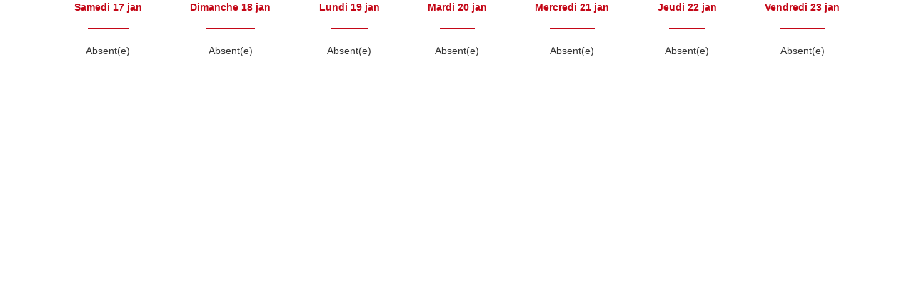

--- FILE ---
content_type: text/html; charset=UTF-8
request_url: https://api.audiotel.me/consultation/iframe-consultant-planning?customer_id=CiJSIw0yU29TbAE9UncHMQUpBm9XMwA7BWZWNFE0VyMHbgB1D3IDYQcwBz5TalNpUzY%253D&color=C40717&audiotel_type=AUDIOTEL_CB&consultant_pseudo=Tallulah
body_size: 1272
content:
<!DOCTYPE html PUBLIC "-//W3C//DTD XHTML 1.0 Transitional//EN" "http://www.w3.org/TR/xhtml1/DTD/xhtml1-transitional.dtd">
<html xmlns="http://www.w3.org/1999/xhtml" xml:lang="fr" lang="fr" dir="ltr">
<head>
	<meta http-equiv="Content-Type" content="text/html; charset=utf-8"/>
	<meta name="viewport" content="width=device-width, initial-scale=1.0" />

	
	<link rel="stylesheet" type="text/css" href="/css/bootstrap-3.3.2/bootstrap.min.css?1747162500" />
	<link rel="stylesheet" type="text/css" href="/js/libs/jquery-ui-1.10.0/jquery-ui.custom.min.css?1747162500" />
	
	<script type="text/javascript" src="/js/libs/jquery-3.3.1/jquery.min.js?1747162500"></script>
	<script type="text/javascript" src="/css/bootstrap-3.3.2/bootstrap.min.js?1747162500"></script>

	<!-- Helpers JS Osi -->
	<script type="text/javascript" src="/js/main.bundle.js?1747162500"></script>
	<!-- Sentry -->
	<script type="text/javascript" src="/js/sentry.bundle.js?1747162500"></script>

	<script type="text/javascript">
		const API_URL = "https://api.audiotel.me";
		const IS_LOCAL = "false";
		const URL_REFRESH = API_URL + 'refresh';

		$(() => {
			if (!IS_LOCAL) {
				Sentry.init({ 
					dsn: "https://f26318726c614741b206fff5c1829535@o576843.ingest.sentry.io/5733222",				
					ignoreErrors: [
						'TypeError: Failed to fetch',
						'TypeError: NetworkError when attempting to fetch resource.',
						'TypeError: Not allowed to request resource',
						'TypeError: Load failed',
						'TypeError: annulé',
						'TypeError: La connexion réseau a été perdue.',
						'Error : Container is not defined'
					], 
				});
			} else {
				console.log('Sentry is disabled in local mode');
			}
		});
	</script>

	<title></title>

	<style type="text/css">
		body {
			background: transparent;
		}
		.center	{
			text-align: center;
		}
		.text-bold	{
			font-weight: bold;
		}
		.no-margin {
			margin: 0;
		}

		/* Snackbar */
		.snackbar {
			visibility: hidden;
			width: 50%;
			margin: 20px 0;
			text-align: center;
			border-radius: 2px;
			padding: 16px;
			position: fixed;
			z-index: 1;
			left: 25%;
			top: 60px;
			font-size: 17px;
		}

		.snackbar.show {
			visibility: visible;
			/*-webkit-animation: fadein 0.5s, fadeout 0.5s 6s;
			animation: fadein 0.5s, fadeout 0.5s 6s;*/
		}

		.snackbar.success {
			background-color: #dff0d8;
			border-color: #d0e9c6;
			color: #3c763d;
		}
		
		.snackbar.danger {
			background-color: #f2dede;
			border-color: #ebccd1;
			color: #a94442;
		}
	</style>
</head>
<body>
	<div class="container-fluid">
			<style type="text/css">
		hr {
			width: 60%;
			border-top-color: #C40717;
		}

		.colored {
			color: #C40717;
		}
		
		.week_schedules {
			display: flex;
			flex-direction: row;
			justify-content: space-around; /* répartition "justifiée" */
		}

		.schedule_day {
			margin-bottom: 8px;
		}

		/* Responsive layout - makes a one column layout instead of a two-column layout */
		@media (max-width: 800px) {
			.week_schedules {
				flex-direction: column;
			}
		}
	</style>

	<div class="container">
		<div class="week_schedules">
							<div class="center">
					<div class="text-bold colored schedule_day">Samedi 17 jan</div><hr />
											Absent(e)
									</div>
							<div class="center">
					<div class="text-bold colored schedule_day">Dimanche 18 jan</div><hr />
											Absent(e)
									</div>
							<div class="center">
					<div class="text-bold colored schedule_day">Lundi 19 jan</div><hr />
											Absent(e)
									</div>
							<div class="center">
					<div class="text-bold colored schedule_day">Mardi 20 jan</div><hr />
											Absent(e)
									</div>
							<div class="center">
					<div class="text-bold colored schedule_day">Mercredi 21 jan</div><hr />
											Absent(e)
									</div>
							<div class="center">
					<div class="text-bold colored schedule_day">Jeudi 22 jan</div><hr />
											Absent(e)
									</div>
							<div class="center">
					<div class="text-bold colored schedule_day">Vendredi 23 jan</div><hr />
											Absent(e)
									</div>
					</div>
	</div>
	</div>
</body>
</html>

--- FILE ---
content_type: text/css
request_url: https://api.audiotel.me/js/libs/jquery-ui-1.10.0/jquery-ui.custom.min.css?1747162500
body_size: 6623
content:
/*!
 * jQuery UI Bootstrap (0.5)
 * http://addyosmani.github.com/jquery-ui-bootstrap
 */

.ui-helper-hidden{display:none}
.ui-helper-hidden-accessible{border:0;clip:rect(0 0 0 0);height:1px;margin:-1px;overflow:hidden;padding:0;position:absolute;width:1px}
.ui-helper-reset{margin:0;padding:0;border:0;outline:0;line-height:1.3;text-decoration:none;font-size:100%;list-style:none}
.ui-helper-clearfix:before,.ui-helper-clearfix:after{content:"";display:table}
.ui-helper-clearfix:after{content:".";display:block;height:0;clear:both;visibility:hidden}
.ui-helper-clearfix{display:block;min-height:0}
* html .ui-helper-clearfix{height:1%}
.ui-helper-zfix{width:100%;height:100%;top:0;left:0;position:absolute;opacity:0;filter:Alpha(Opacity=0)}
.ui-front{z-index:100}
.ui-state-disabled{cursor:default!important}
.ui-icon{display:block;text-indent:-99999px;overflow:hidden;background-repeat:no-repeat}
.ui-widget-overlay{position:absolute;top:0;left:0;width:100%;height:100%}
.ui-resizable{position:relative}
.ui-resizable-handle{position:absolute;font-size:.1px;z-index:99999;display:block}
.ui-resizable-disabled .ui-resizable-handle,.ui-resizable-autohide .ui-resizable-handle{display:none}
.ui-resizable-n{cursor:n-resize;height:7px;width:100%;top:-5px;left:0}
.ui-resizable-s{cursor:s-resize;height:7px;width:100%;bottom:-5px;left:0}
.ui-resizable-e{cursor:e-resize;width:7px;right:-5px;top:0;height:100%}
.ui-resizable-w{cursor:w-resize;width:7px;left:-5px;top:0;height:100%}
.ui-resizable-se{cursor:se-resize;width:12px;height:12px;right:1px;bottom:1px}
.ui-resizable-sw{cursor:sw-resize;width:9px;height:9px;left:-5px;bottom:-5px}
.ui-resizable-nw{cursor:nw-resize;width:9px;height:9px;left:-5px;top:-5px}
.ui-resizable-ne{cursor:ne-resize;width:9px;height:9px;right:-5px;top:-5px}
.ui-selectable-helper{position:absolute;z-index:100;border:1px dotted #000}
.ui-widget{font-family:"Helvetica Neue",Helvetica,Arial,sans-serif;font-size:13px}
.ui-widget .ui-widget{font-size:1em}
.ui-widget input,.ui-widget select,.ui-widget textarea,.ui-widget button{font-family:"Helvetica Neue",Helvetica,Arial,sans-serif;font-size:1em}
.ui-widget-content{border:1px solid #aaa;background:#fff url(images/ui-bg_glass_75_ffffff_1x400.png) 50% 50% repeat-x;color:#404040}
.ui-widget-content a{color:#404040}
.ui-widget-header{font-weight:700;border-color:#0064cd #0064cd #003f81;border-color:rgba(0,0,0,0.1) rgba(0,0,0,0.1) rgba(0,0,0,0.25);border:1px solid #666}
.ui-widget-header a{color:#222}
.ui-state-default,.ui-widget-content .ui-state-default,.ui-widget-header .ui-state-default{background-color:#e6e6e6;background-repeat:no-repeat;background-image:-webkit-gradient(linear,0 0,0 100%,from(#fff),color-stop(25%,#fff),to(#e6e6e6));background-image:-webkit-linear-gradient(#fff,#fff 25%,#e6e6e6);background-image:-moz-linear-gradient(top,#fff,#fff 25%,#e6e6e6);background-image:-ms-linear-gradient(#fff,#fff 25%,#e6e6e6);background-image:-o-linear-gradient(#fff,#fff 25%,#e6e6e6);background-image:linear-gradient(#fff,#fff 25%,#e6e6e6);filter:progid:DXImageTransform.Microsoft.gradient(startColorstr='#ffffff',endColorstr='#e6e6e6',GradientType=0);text-shadow:0 1px 1px rgba(255,255,255,0.75);color:#333;font-size:13px;line-height:normal;border:1px solid #ccc;border-bottom-color:#bbb;-webkit-box-shadow:inset 0 1px 0 rgba(255,255,255,0.2),0 1px 2px rgba(0,0,0,0.05);-moz-box-shadow:inset 0 1px 0 rgba(255,255,255,0.2),0 1px 2px rgba(0,0,0,0.05);box-shadow:inset 0 1px 0 rgba(255,255,255,0.2),0 1px 2px rgba(0,0,0,0.05);-webkit-transition:.1s linear background-image;-moz-transition:.1s linear background-image;-ms-transition:.1s linear background-image;-o-transition:.1s linear background-image;transition:.1s linear background-image;overflow:visible}
.ui-state-default a,.ui-state-default a:link,.ui-state-default a:visited{color:#555;text-decoration:none}
.ui-state-hover,.ui-widget-content .ui-state-hover,.ui-widget-header .ui-state-hover,.ui-state-focus,.ui-widget-content .ui-state-focus,.ui-widget-header .ui-state-focus{background-position:0 -15px;color:#333;text-decoration:none}
.ui-state-hover a,.ui-state-hover a:hover,.ui-state-hover a:link,.ui-state-hover a:visited{color:#212121;text-decoration:none}
.ui-state-active,.ui-widget-content .ui-state-active,.ui-widget-header .ui-state-active{border:1px solid #aaa;font-weight:400;color:#212121}
.ui-state-active a,.ui-state-active a:link,.ui-state-active a:visited{color:#212121;text-decoration:none}
.ui-widget :active{outline:none}
.ui-state-highlight p,.ui-state-error p,.ui-state-default p{font-size:13px;font-weight:400;line-height:18px;margin:7px 15px}
.ui-state-highlight,.ui-widget-content .ui-state-highlight,.ui-widget-header .ui-state-highlight{position:relative;margin-bottom:18px;color:#404040;background-color:#eedc94;background-repeat:repeat-x;background-image:-khtml-gradient(linear,left top,left bottom,from(#fceec1),to(#eedc94));background-image:-moz-linear-gradient(top,#fceec1,#eedc94);background-image:-ms-linear-gradient(top,#fceec1,#eedc94);background-image:-webkit-gradient(linear,left top,left bottom,color-stop(0%,#fceec1),color-stop(100%,#eedc94));background-image:-webkit-linear-gradient(top,#fceec1,#eedc94);background-image:-o-linear-gradient(top,#fceec1,#eedc94);background-image:linear-gradient(top,#fceec1,#eedc94);filter:progid:DXImageTransform.Microsoft.gradient(startColorstr='#fceec1',endColorstr='#eedc94',GradientType=0);text-shadow:0 -1px 0 rgba(0,0,0,0.25);border-color:#eedc94 #eedc94 #e4c652;border-color:rgba(0,0,0,0.1) rgba(0,0,0,0.1) rgba(0,0,0,0.25);text-shadow:0 1px 0 rgba(255,255,255,0.5);border-width:1px;border-style:solid;-webkit-border-radius:4px;-moz-border-radius:4px;border-radius:4px;-webkit-box-shadow:inset 0 1px 0 rgba(255,255,255,0.25);-moz-box-shadow:inset 0 1px 0 rgba(255,255,255,0.25);box-shadow:inset 0 1px 0 rgba(255,255,255,0.25)}
.ui-state-highlight a,.ui-widget-content .ui-state-highlight a,.ui-widget-header .ui-state-highlight a{color:#363636}
.ui-state-error,.ui-widget-content .ui-state-error,.ui-widget-header .ui-state-error{position:relative;margin-bottom:18px;color:#fff;border-width:1px;border-style:solid;-webkit-border-radius:4px;-moz-border-radius:4px;border-radius:4px;-webkit-box-shadow:inset 0 1px 0 rgba(255,255,255,0.25);-moz-box-shadow:inset 0 1px 0 rgba(255,255,255,0.25);box-shadow:inset 0 1px 0 rgba(255,255,255,0.25);background-color:#c43c35;background-repeat:repeat-x;background-image:-khtml-gradient(linear,left top,left bottom,from(#ee5f5b),to(#c43c35));background-image:-moz-linear-gradient(top,#ee5f5b,#c43c35);background-image:-ms-linear-gradient(top,#ee5f5b,#c43c35);background-image:-webkit-gradient(linear,left top,left bottom,color-stop(0%,#ee5f5b),color-stop(100%,#c43c35));background-image:-webkit-linear-gradient(top,#ee5f5b,#c43c35);background-image:-o-linear-gradient(top,#ee5f5b,#c43c35);background-image:linear-gradient(top,#ee5f5b,#c43c35);filter:progid:DXImageTransform.Microsoft.gradient(startColorstr='#ee5f5b',endColorstr='#c43c35',GradientType=0);text-shadow:0 -1px 0 rgba(0,0,0,0.25);border-color:#c43c35 #c43c35 #882a25;border-color:rgba(0,0,0,0.1) rgba(0,0,0,0.1) rgba(0,0,0,0.25)}
.ui-state-error a,.ui-widget-content .ui-state-error a,.ui-widget-header .ui-state-error a{color:#cd0a0a}
.ui-state-error-text,.ui-widget-content .ui-state-error-text,.ui-widget-header .ui-state-error-text{color:#cd0a0a}
.ui-priority-primary,.ui-widget-content .ui-priority-primary,.ui-widget-header .ui-priority-primary{font-weight:700}
.ui-priority-secondary,.ui-widget-content .ui-priority-secondary,.ui-widget-header .ui-priority-secondary{opacity:.7;filter:Alpha(Opacity=70);font-weight:400}
.ui-state-disabled,.ui-widget-content .ui-state-disabled,.ui-widget-header .ui-state-disabled{opacity:.35;filter:Alpha(Opacity=35);background-image:none}
.ui-state-disabled .ui-icon{filter:Alpha(Opacity=35)}
.ui-icon{width:16px;height:16px;background-image:url(images/ui-icons_222222_256x240.png)}
.ui-widget-content .ui-icon{background-image:url(images/ui-icons_222222_256x240.png)}
.ui-widget-header .ui-icon{background-image:url(images/ui-icons_222222_256x240.png)}
.ui-state-default .ui-icon{background-image:url(images/ui-icons_888888_256x240.png)}
.ui-state-hover .ui-icon,.ui-state-focus .ui-icon{background-image:url(images/ui-icons_454545_256x240.png)}
.ui-state-active .ui-icon{background-image:url(images/ui-icons_454545_256x240.png)}
.ui-state-highlight .ui-icon{background-image:url(images/ui-icons_2e83ff_256x240.png)}
.ui-state-error .ui-icon,.ui-state-error-text .ui-icon{background-image:url(images/ui-icons_f6cf3b_256x240.png)}
.ui-icon-carat-1-n{background-position:0 0}
.ui-icon-carat-1-ne{background-position:-16px 0}
.ui-icon-carat-1-e{background-position:-32px 0}
.ui-icon-carat-1-se{background-position:-48px 0}
.ui-icon-carat-1-s{background-position:-64px 0}
.ui-icon-carat-1-sw{background-position:-80px 0}
.ui-icon-carat-1-w{background-position:-96px 0}
.ui-icon-carat-1-nw{background-position:-112px 0}
.ui-icon-carat-2-n-s{background-position:-128px 0}
.ui-icon-carat-2-e-w{background-position:-144px 0}
.ui-icon-triangle-1-n{background-position:0 -16px}
.ui-icon-triangle-1-ne{background-position:-16px -16px}
.ui-icon-triangle-1-e{background-position:-32px -16px}
.ui-icon-triangle-1-se{background-position:-48px -16px}
.ui-icon-triangle-1-s{background-position:-64px -16px}
.ui-icon-triangle-1-sw{background-position:-80px -16px}
.ui-icon-triangle-1-w{background-position:-96px -16px}
.ui-icon-triangle-1-nw{background-position:-112px -16px}
.ui-icon-triangle-2-n-s{background-position:-128px -16px}
.ui-icon-triangle-2-e-w{background-position:-144px -16px}
.ui-icon-arrow-1-n{background-position:0 -32px}
.ui-icon-arrow-1-ne{background-position:-16px -32px}
.ui-icon-arrow-1-e{background-position:-32px -32px}
.ui-icon-arrow-1-se{background-position:-48px -32px}
.ui-icon-arrow-1-s{background-position:-64px -32px}
.ui-icon-arrow-1-sw{background-position:-80px -32px}
.ui-icon-arrow-1-w{background-position:-96px -32px}
.ui-icon-arrow-1-nw{background-position:-112px -32px}
.ui-icon-arrow-2-n-s{background-position:-128px -32px}
.ui-icon-arrow-2-ne-sw{background-position:-144px -32px}
.ui-icon-arrow-2-e-w{background-position:-160px -32px}
.ui-icon-arrow-2-se-nw{background-position:-176px -32px}
.ui-icon-arrowstop-1-n{background-position:-192px -32px}
.ui-icon-arrowstop-1-e{background-position:-208px -32px}
.ui-icon-arrowstop-1-s{background-position:-224px -32px}
.ui-icon-arrowstop-1-w{background-position:-240px -32px}
.ui-icon-arrowthick-1-n{background-position:0 -48px}
.ui-icon-arrowthick-1-ne{background-position:-16px -48px}
.ui-icon-arrowthick-1-e{background-position:-32px -48px}
.ui-icon-arrowthick-1-se{background-position:-48px -48px}
.ui-icon-arrowthick-1-s{background-position:-64px -48px}
.ui-icon-arrowthick-1-sw{background-position:-80px -48px}
.ui-icon-arrowthick-1-w{background-position:-96px -48px}
.ui-icon-arrowthick-1-nw{background-position:-112px -48px}
.ui-icon-arrowthick-2-n-s{background-position:-128px -48px}
.ui-icon-arrowthick-2-ne-sw{background-position:-144px -48px}
.ui-icon-arrowthick-2-e-w{background-position:-160px -48px}
.ui-icon-arrowthick-2-se-nw{background-position:-176px -48px}
.ui-icon-arrowthickstop-1-n{background-position:-192px -48px}
.ui-icon-arrowthickstop-1-e{background-position:-208px -48px}
.ui-icon-arrowthickstop-1-s{background-position:-224px -48px}
.ui-icon-arrowthickstop-1-w{background-position:-240px -48px}
.ui-icon-arrowreturnthick-1-w{background-position:0 -64px}
.ui-icon-arrowreturnthick-1-n{background-position:-16px -64px}
.ui-icon-arrowreturnthick-1-e{background-position:-32px -64px}
.ui-icon-arrowreturnthick-1-s{background-position:-48px -64px}
.ui-icon-arrowreturn-1-w{background-position:-64px -64px}
.ui-icon-arrowreturn-1-n{background-position:-80px -64px}
.ui-icon-arrowreturn-1-e{background-position:-96px -64px}
.ui-icon-arrowreturn-1-s{background-position:-112px -64px}
.ui-icon-arrowrefresh-1-w{background-position:-128px -64px}
.ui-icon-arrowrefresh-1-n{background-position:-144px -64px}
.ui-icon-arrowrefresh-1-e{background-position:-160px -64px}
.ui-icon-arrowrefresh-1-s{background-position:-176px -64px}
.ui-icon-arrow-4{background-position:0 -80px}
.ui-icon-arrow-4-diag{background-position:-16px -80px}
.ui-icon-extlink{background-position:-32px -80px}
.ui-icon-newwin{background-position:-48px -80px}
.ui-icon-refresh{background-position:-64px -80px}
.ui-icon-shuffle{background-position:-80px -80px}
.ui-icon-transfer-e-w{background-position:-96px -80px}
.ui-icon-transferthick-e-w{background-position:-112px -80px}
.ui-icon-folder-collapsed{background-position:0 -96px}
.ui-icon-folder-open{background-position:-16px -96px}
.ui-icon-document{background-position:-32px -96px}
.ui-icon-document-b{background-position:-48px -96px}
.ui-icon-note{background-position:-64px -96px}
.ui-icon-mail-closed{background-position:-80px -96px}
.ui-icon-mail-open{background-position:-96px -96px}
.ui-icon-suitcase{background-position:-112px -96px}
.ui-icon-comment{background-position:-128px -96px}
.ui-icon-person{background-position:-144px -96px}
.ui-icon-print{background-position:-160px -96px}
.ui-icon-trash{background-position:-176px -96px}
.ui-icon-locked{background-position:-192px -96px}
.ui-icon-unlocked{background-position:-208px -96px}
.ui-icon-bookmark{background-position:-224px -96px}
.ui-icon-tag{background-position:-240px -96px}
.ui-icon-home{background-position:0 -112px}
.ui-icon-flag{background-position:-16px -112px}
.ui-icon-calendar{background-position:-32px -112px}
.ui-icon-cart{background-position:-48px -112px}
.ui-icon-pencil{background-position:-64px -112px}
.ui-icon-clock{background-position:-80px -112px}
.ui-icon-disk{background-position:-96px -112px}
.ui-icon-calculator{background-position:-112px -112px}
.ui-icon-zoomin{background-position:-128px -112px}
.ui-icon-zoomout{background-position:-144px -112px}
.ui-icon-search{background-position:-160px -112px}
.ui-icon-wrench{background-position:-176px -112px}
.ui-icon-gear{background-position:-192px -112px}
.ui-icon-heart{background-position:-208px -112px}
.ui-icon-star{background-position:-224px -112px}
.ui-icon-link{background-position:-240px -112px}
.ui-icon-cancel{background-position:0 -128px}
.ui-icon-plus{background-position:-16px -128px}
.ui-icon-plusthick{background-position:-32px -128px}
.ui-icon-minus{background-position:-48px -128px}
.ui-icon-minusthick{background-position:-64px -128px}
.ui-icon-close{background-position:-80px -128px}
.ui-icon-closethick{background-position:-96px -128px}
.ui-icon-key{background-position:-112px -128px}
.ui-icon-lightbulb{background-position:-128px -128px}
.ui-icon-scissors{background-position:-144px -128px}
.ui-icon-clipboard{background-position:-160px -128px}
.ui-icon-copy{background-position:-176px -128px}
.ui-icon-contact{background-position:-192px -128px}
.ui-icon-image{background-position:-208px -128px}
.ui-icon-video{background-position:-224px -128px}
.ui-icon-script{background-position:-240px -128px}
.ui-icon-alert{background-position:0 -144px}
.ui-icon-info{background-position:-16px -144px}
.ui-icon-notice{background-position:-32px -144px}
.ui-icon-help{background-position:-48px -144px}
.ui-icon-check{background-position:-64px -144px}
.ui-icon-bullet{background-position:-80px -144px}
.ui-icon-radio-off{background-position:-96px -144px}
.ui-icon-radio-on{background-position:-112px -144px}
.ui-icon-pin-w{background-position:-128px -144px}
.ui-icon-pin-s{background-position:-144px -144px}
.ui-icon-play{background-position:0 -160px}
.ui-icon-pause{background-position:-16px -160px}
.ui-icon-seek-next{background-position:-32px -160px}
.ui-icon-seek-prev{background-position:-48px -160px}
.ui-icon-seek-end{background-position:-64px -160px}
.ui-icon-seek-start{background-position:-80px -160px}
.ui-icon-seek-first{background-position:-80px -160px}
.ui-icon-stop{background-position:-96px -160px}
.ui-icon-eject{background-position:-112px -160px}
.ui-icon-volume-off{background-position:-128px -160px}
.ui-icon-volume-on{background-position:-144px -160px}
.ui-icon-power{background-position:0 -176px}
.ui-icon-signal-diag{background-position:-16px -176px}
.ui-icon-signal{background-position:-32px -176px}
.ui-icon-battery-0{background-position:-48px -176px}
.ui-icon-battery-1{background-position:-64px -176px}
.ui-icon-battery-2{background-position:-80px -176px}
.ui-icon-battery-3{background-position:-96px -176px}
.ui-icon-circle-plus{background-position:0 -192px}
.ui-icon-circle-minus{background-position:-16px -192px}
.ui-icon-circle-close{background-position:-32px -192px}
.ui-icon-circle-triangle-e{background-position:-48px -192px}
.ui-icon-circle-triangle-s{background-position:-64px -192px}
.ui-icon-circle-triangle-w{background-position:-80px -192px}
.ui-icon-circle-triangle-n{background-position:-96px -192px}
.ui-icon-circle-arrow-e{background-position:-112px -192px}
.ui-icon-circle-arrow-s{background-position:-128px -192px}
.ui-icon-circle-arrow-w{background-position:-144px -192px}
.ui-icon-circle-arrow-n{background-position:-160px -192px}
.ui-icon-circle-zoomin{background-position:-176px -192px}
.ui-icon-circle-zoomout{background-position:-192px -192px}
.ui-icon-circle-check{background-position:-208px -192px}
.ui-icon-circlesmall-plus{background-position:0 -208px}
.ui-icon-circlesmall-minus{background-position:-16px -208px}
.ui-icon-circlesmall-close{background-position:-32px -208px}
.ui-icon-squaresmall-plus{background-position:-48px -208px}
.ui-icon-squaresmall-minus{background-position:-64px -208px}
.ui-icon-squaresmall-close{background-position:-80px -208px}
.ui-icon-grip-dotted-vertical{background-position:0 -224px}
.ui-icon-grip-dotted-horizontal{background-position:-16px -224px}
.ui-icon-grip-solid-vertical{background-position:-32px -224px}
.ui-icon-grip-solid-horizontal{background-position:-48px -224px}
.ui-icon-gripsmall-diagonal-se{background-position:-64px -224px}
.ui-icon-grip-diagonal-se{background-position:-80px -224px}
.ui-corner-all,.ui-corner-top,.ui-corner-left,.ui-corner-tl{-moz-border-radius-topleft:4px;-webkit-border-top-left-radius:4px;-khtml-border-top-left-radius:4px;border-top-left-radius:4px}
.ui-corner-all,.ui-corner-top,.ui-corner-right,.ui-corner-tr{-moz-border-radius-topright:4px;-webkit-border-top-right-radius:4px;-khtml-border-top-right-radius:4px;border-top-right-radius:4px}
.ui-corner-all,.ui-corner-bottom,.ui-corner-left,.ui-corner-bl{-moz-border-radius-bottomleft:4px;-webkit-border-bottom-left-radius:4px;-khtml-border-bottom-left-radius:4px;border-bottom-left-radius:4px}
.ui-corner-all,.ui-corner-bottom,.ui-corner-right,.ui-corner-br{-moz-border-radius-bottomright:4px;-webkit-border-bottom-right-radius:4px;-khtml-border-bottom-right-radius:4px;border-bottom-right-radius:4px}
.ui-widget-overlay{background:#aaa url(images/ui-bg_flat_0_aaaaaa_40x100.png) 50% 50% repeat-x;opacity:.3;filter:Alpha(Opacity=30)}
.ui-widget-shadow{margin:-8px 0 0 -8px;padding:8px;background:#aaa url(images/ui-bg_flat_0_aaaaaa_40x100.png) 50% 50% repeat-x;opacity:.3;filter:Alpha(Opacity=30);-moz-border-radius:8px;-khtml-border-radius:8px;-webkit-border-radius:8px;border-radius:8px}
.ui-accordion{width:100%}
.ui-accordion .ui-accordion-header{cursor:pointer;position:relative;margin-top:1px;zoom:1;font-weight:700}
.ui-accordion .ui-accordion-li-fix{display:inline}
.ui-accordion .ui-accordion-header-active{border-bottom:0!important}
.ui-accordion .ui-accordion-header a{display:block;font-size:1em;padding:.5em .5em .5em 1.7em}
.ui-accordion-icons .ui-accordion-header a{padding-left:2.2em}
.ui-accordion .ui-accordion-header .ui-icon{position:absolute;left:.5em;top:50%;margin-top:-8px}
.ui-accordion .ui-accordion-content{padding:1em 2.2em;border-top:0;margin-top:-2px;position:relative;top:1px;margin-bottom:2px;overflow:auto;display:none;zoom:1}
.ui-accordion .ui-accordion-content-active{display:block}
.ui-autocomplete{position:absolute;top:0;left:0;cursor:default}
.ui-button{cursor:pointer;display:inline-block;background-color:#e6e6e6;background-repeat:no-repeat;background-image:-webkit-gradient(linear,0 0,0 100%,from(#fff),color-stop(25%,#fff),to(#e6e6e6));background-image:-webkit-linear-gradient(#fff,#fff 25%,#e6e6e6);background-image:-moz-linear-gradient(top,#fff,#fff 25%,#e6e6e6);background-image:-ms-linear-gradient(#fff,#fff 25%,#e6e6e6);background-image:-o-linear-gradient(#fff,#fff 25%,#e6e6e6);background-image:linear-gradient(#fff,#fff 25%,#e6e6e6);filter:progid:DXImageTransform.Microsoft.gradient(startColorstr='#ffffff',endColorstr='#e6e6e6',GradientType=0);padding:5px 14px 6px;margin:0;text-shadow:0 1px 1px rgba(255,255,255,0.75);color:#333;font-size:13px;line-height:normal;border:1px solid #ccc;border-bottom-color:#bbb;-webkit-box-shadow:inset 0 1px 0 rgba(255,255,255,0.2),0 1px 2px rgba(0,0,0,0.05);-moz-box-shadow:inset 0 1px 0 rgba(255,255,255,0.2),0 1px 2px rgba(0,0,0,0.05);box-shadow:inset 0 1px 0 rgba(255,255,255,0.2),0 1px 2px rgba(0,0,0,0.05);-webkit-transition:.1s linear background-image;-moz-transition:.1s linear background-image;-ms-transition:.1s linear background-image;-o-transition:.1s linear background-image;transition:.1s linear background-image;overflow:visible}
.ui-button-primary{color:#fff;background-color:#0064cd;background-repeat:repeat-x;background-image:-khtml-gradient(linear,left top,left bottom,from(#049cdb),to(#0064cd));background-image:-moz-linear-gradient(top,#049cdb,#0064cd);background-image:-ms-linear-gradient(top,#049cdb,#0064cd);background-image:-webkit-gradient(linear,left top,left bottom,color-stop(0%,#049cdb),color-stop(100%,#0064cd));background-image:-webkit-linear-gradient(top,#049cdb,#0064cd);background-image:-o-linear-gradient(top,#049cdb,#0064cd);background-image:linear-gradient(top,#049cdb,#0064cd);filter:progid:DXImageTransform.Microsoft.gradient(startColorstr='#049cdb',endColorstr='#0064cd',GradientType=0);text-shadow:0 -1px 0 rgba(0,0,0,0.25);border-color:#0064cd #0064cd #003f81;border-color:rgba(0,0,0,0.1) rgba(0,0,0,0.1) rgba(0,0,0,0.25)}
.ui-button-success{color:#fff;background-color:#57a957;background-repeat:repeat-x;background-image:-khtml-gradient(linear,left top,left bottom,from(#62c462),to(#57a957));background-image:-moz-linear-gradient(top,#62c462,#57a957);background-image:-ms-linear-gradient(top,#62c462,#57a957);background-image:-webkit-gradient(linear,left top,left bottom,color-stop(0%,#62c462),color-stop(100%,#57a957));background-image:-webkit-linear-gradient(top,#62c462,#57a957);background-image:-o-linear-gradient(top,#62c462,#57a957);background-image:linear-gradient(top,#62c462,#57a957);filter:progid:DXImageTransform.Microsoft.gradient(startColorstr='#62c462',endColorstr='#57a957',GradientType=0);text-shadow:0 -1px 0 rgba(0,0,0,0.25);border-color:#57a957 #57a957 #3d773d;border-color:rgba(0,0,0,0.1) rgba(0,0,0,0.1) rgba(0,0,0,0.25)}
.ui-button-error{color:#fff;background-color:#c43c35;background-repeat:repeat-x;background-image:-khtml-gradient(linear,left top,left bottom,from(#ee5f5b),to(#c43c35));background-image:-moz-linear-gradient(top,#ee5f5b,#c43c35);background-image:-ms-linear-gradient(top,#ee5f5b,#c43c35);background-image:-webkit-gradient(linear,left top,left bottom,color-stop(0%,#ee5f5b),color-stop(100%,#c43c35));background-image:-webkit-linear-gradient(top,#ee5f5b,#c43c35);background-image:-o-linear-gradient(top,#ee5f5b,#c43c35);background-image:linear-gradient(top,#ee5f5b,#c43c35);filter:progid:DXImageTransform.Microsoft.gradient(startColorstr='#ee5f5b',endColorstr='#c43c35',GradientType=0);text-shadow:0 -1px 0 rgba(0,0,0,0.25);border-color:#c43c35 #c43c35 #882a25;border-color:rgba(0,0,0,0.1) rgba(0,0,0,0.1) rgba(0,0,0,0.25)}
.ui-button-icon-only{width:2.2em}
.ui-button-icons-only{width:3.4em}
button.ui-button-icons-only{width:3.7em}
.ui-button .ui-button-text{display:block}
.ui-button-icon-only .ui-button-text,.ui-button-icons-only .ui-button-text{padding:.4em;text-indent:-9999999px;display:none}
.ui-button-text-icon-primary .ui-button-text,.ui-button-text-icons .ui-button-text{padding:.4em 1em .4em 2.1em}
.ui-button-text-icon-secondary .ui-button-text,.ui-button-text-icons .ui-button-text{padding:.4em 2.1em .4em 1em}
.ui-button-text-icons .ui-button-text{padding-left:2.1em;padding-right:2.1em}
.ui-button-icon-only .ui-icon,.ui-button-text-icon-primary .ui-icon,.ui-button-text-icon-secondary .ui-icon,.ui-button-text-icons .ui-icon,.ui-button-icons-only .ui-icon{top:50%;margin-top:-3px;margin-bottom:3px}
.ui-button-icon-only .ui-icon{left:50%;margin-left:-8px}
.ui-button-text-icon-primary .ui-button-icon-primary,.ui-button-text-icons .ui-button-icon-primary,.ui-button-icons-only .ui-button-icon-primary{left:.5em}
.ui-button-text-icon-secondary .ui-button-icon-secondary,.ui-button-text-icons .ui-button-icon-secondary,.ui-button-icons-only .ui-button-icon-secondary{right:.5em}
.ui-button-text-icons .ui-button-icon-secondary,.ui-button-icons-only .ui-button-icon-secondary{right:.5em}
.ui-buttonset{margin-right:7px}
.ui-buttonset .ui-state-active{color:#fff;background-color:#0064cd;background-repeat:repeat-x;background-image:-khtml-gradient(linear,left top,left bottom,from(#049cdb),to(#0064cd));background-image:-moz-linear-gradient(top,#049cdb,#0064cd);background-image:-ms-linear-gradient(top,#049cdb,#0064cd);background-image:-webkit-gradient(linear,left top,left bottom,color-stop(0%,#049cdb),color-stop(100%,#0064cd));background-image:-webkit-linear-gradient(top,#049cdb,#0064cd);background-image:-o-linear-gradient(top,#049cdb,#0064cd);background-image:linear-gradient(top,#049cdb,#0064cd);filter:progid:DXImageTransform.Microsoft.gradient(startColorstr='#049cdb',endColorstr='#0064cd',GradientType=0);text-shadow:0 -1px 0 rgba(0,0,0,0.25);border-color:#0064cd #0064cd #003f81;border-color:rgba(0,0,0,0.1) rgba(0,0,0,0.1) rgba(0,0,0,0.25)}
.ui-buttonset .ui-button{margin-left:0;margin-right:-.4em}
button.ui-button::-moz-focus-inner{border:0;padding:0}
.ui-menu{list-style:none;padding:2px;margin:0;display:block;float:left;outline:none}
.ui-menu .ui-menu{margin-top:-3px;position:absolute}
.ui-menu .ui-menu-item{margin:0;padding:0;zoom:1;float:left;clear:left;width:100%}
.ui-menu .ui-menu-divider{margin:5px -2px;height:0;font-size:0;line-height:0;border-width:1px 0 0}
.ui-menu .ui-menu-item a{text-decoration:none;display:block;padding:2px .4em;line-height:1.5;zoom:1;font-weight:400}
.ui-menu .ui-menu-item a.ui-state-focus,.ui-menu .ui-menu-item a.ui-state-active{font-weight:400;margin:0;color:#fff;background:#0064cd;background-color:#0064cd;background-repeat:repeat-x;background-image:-khtml-gradient(linear,left top,left bottom,from(#049cdb),to(#0064cd));background-image:-moz-linear-gradient(top,#049cdb,#0064cd);background-image:-ms-linear-gradient(top,#049cdb,#0064cd);background-image:-webkit-gradient(linear,left top,left bottom,color-stop(0%,#049cdb),color-stop(100%,#0064cd));background-image:-webkit-linear-gradient(top,#049cdb,#0064cd);background-image:-o-linear-gradient(top,#049cdb,#0064cd);background-image:linear-gradient(top,#049cdb,#0064cd);filter:progid:DXImageTransform.Microsoft.gradient(startColorstr='#049cdb',endColorstr='#0064cd',GradientType=0);text-shadow:0 -1px 0 rgba(0,0,0,0.25);border-color:#0064cd #0064cd #003f81;border-color:rgba(0,0,0,0.1) rgba(0,0,0,0.1) rgba(0,0,0,0.25)}
.ui-menu .ui-menu-item a.ui-state-active{padding:1px .4em}
.ui-menu .ui-state-disabled{font-weight:400;margin:.4em 0 .2em;line-height:1.5}
.ui-menu .ui-state-disabled a{cursor:default}
.ui-menu-icons{position:relative}
.ui-menu-icons .ui-menu-item a{position:relative;padding-left:2em}
.ui-menu .ui-icon{position:absolute;top:.2em;left:.2em}
.ui-menu .ui-menu-icon{position:static;float:right}
.ui-menu{width:200px;margin-bottom:2em}
.ui-spinner{position:relative;display:inline-block;overflow:hidden;padding:0;vertical-align:middle}
.ui-spinner-input{border:none;background:none;padding:0;margin:.2em 0;vertical-align:middle;margin-left:.4em;margin-right:22px}
.ui-spinner-button{width:16px;height:50%;font-size:.5em;padding:0;margin:0;text-align:center;position:absolute;cursor:default;display:block;overflow:hidden;right:0}
.ui-spinner a.ui-spinner-button{border-top:none;border-bottom:none;border-right:none}
.ui-spinner .ui-icon{position:absolute;margin-top:-8px;top:50%;left:0}
.ui-spinner-up{top:0}
.ui-spinner-down{bottom:0}
.ui-spinner .ui-icon-triangle-1-s{background-position:-65px -16px}
.ui-dialog{position:absolute;top:0;left:0;padding:.2em;width:300px;overflow:hidden;outline:0;background-clip:padding-box;background-color:#FFF;border:1px solid rgba(0,0,0,0.3);border-radius:6px 6px 6px 6px;box-shadow:0 3px 7px rgba(0,0,0,0.3);outline:medium none;position:fixed;z-index:1050}
.ui-dialog .ui-dialog-titlebar{position:relative;padding:5px 15px;border:0 0 0 1px solid;border-color:#fff;padding:5px 15px;font-size:18px;text-decoration:none;background:none;-moz-border-radius-bottomright:0;-webkit-border-bottom-right-radius:0;-khtml-border-bottom-right-radius:0;-moz-border-radius-bottomleft:0;-webkit-border-bottom-left-radius:0;-khtml-border-bottom-left-radius:0;border-bottom-left-radius:0;border-bottom:1px solid #ccc}
.ui-dialog .ui-dialog-title{float:left;color:#404040;font-weight:700;margin-top:5px;margin-bottom:5px;padding:5px;text-overflow:ellipsis;overflow:hidden}
.ui-dialog .ui-dialog-titlebar-close{position:absolute;right:.3em;top:50%;width:19px;margin:-20px 0 0;padding:1px;height:18px;font-size:20px;font-weight:700;line-height:13.5px;text-shadow:0 1px 0 #fff;filter:alpha(opacity=25);-khtml-opacity:.25;-moz-opacity:.25;opacity:.25;background:none;border-width:0;border:none;box-shadow:none}
.ui-dialog .ui-dialog-titlebar-close span{display:block;margin:1px;text-indent:9999px}
.ui-dialog .ui-dialog-titlebar-close:hover,.ui-dialog .ui-dialog-titlebar-close:focus{padding:1px;filter:alpha(opacity=90);-khtml-opacity:.9;-moz-opacity:.9;opacity:.9}
.ui-dialog .ui-dialog-content{position:relative;border:0;padding:.5em 1em;background:none;overflow:auto;zoom:1}
.ui-dialog .ui-dialog-buttonpane{text-align:left;border-width:1px 0 0;background-image:none;margin:.5em 0 0;background-color:#f5f5f5;padding:5px 15px;border-top:1px solid #ddd;-webkit-border-radius:0 0 6px 6px;-moz-border-radius:0 0 6px 6px;border-radius:0 0 6px 6px;-webkit-box-shadow:inset 0 1px 0 #fff;-moz-box-shadow:inset 0 1px 0 #fff;box-shadow:inset 0 1px 0 #fff;zoom:1;margin-bottom:0}
.ui-dialog .ui-dialog-buttonpane .ui-dialog-buttonset{float:right}
.ui-dialog .ui-dialog-buttonpane button{margin:.5em .4em .5em 0;cursor:pointer}
.ui-dialog .ui-resizable-se{width:14px;height:14px;right:3px;bottom:3px}
.ui-draggable .ui-dialog-titlebar{cursor:move}
.ui-dialog-buttonpane .ui-dialog-buttonset .ui-button{color:#fff;background-color:#0064cd;background-repeat:repeat-x;background-image:-khtml-gradient(linear,left top,left bottom,from(#049cdb),to(#0064cd));background-image:-moz-linear-gradient(top,#049cdb,#0064cd);background-image:-ms-linear-gradient(top,#049cdb,#0064cd);background-image:-webkit-gradient(linear,left top,left bottom,color-stop(0%,#049cdb),color-stop(100%,#0064cd));background-image:-webkit-linear-gradient(top,#049cdb,#0064cd);background-image:-o-linear-gradient(top,#049cdb,#0064cd);background-image:linear-gradient(top,#049cdb,#0064cd);filter:progid:DXImageTransform.Microsoft.gradient(startColorstr='#049cdb',endColorstr='#0064cd',GradientType=0);text-shadow:0 -1px 0 rgba(0,0,0,0.25);border-color:#0064cd #0064cd #003f81;border-color:rgba(0,0,0,0.1) rgba(0,0,0,0.1) rgba(0,0,0,0.25)}
.ui-slider{position:relative;text-align:left}
.ui-slider .ui-slider-handle{position:absolute;z-index:2;width:1.2em;height:1.2em;cursor:default}
.ui-slider .ui-slider-range{position:absolute;z-index:1;font-size:.7em;display:block;border:0;background-position:0 0;color:#fff;background-color:#0064cd;background-repeat:repeat-x;background-image:-khtml-gradient(linear,left top,left bottom,from(#049cdb),to(#0064cd));background-image:-moz-linear-gradient(top,#049cdb,#0064cd);background-image:-ms-linear-gradient(top,#049cdb,#0064cd);background-image:-webkit-gradient(linear,left top,left bottom,color-stop(0%,#049cdb),color-stop(100%,#0064cd));background-image:-webkit-linear-gradient(top,#049cdb,#0064cd);background-image:-o-linear-gradient(top,#049cdb,#0064cd);background-image:linear-gradient(top,#049cdb,#0064cd);filter:progid:DXImageTransform.Microsoft.gradient(startColorstr='#049cdb',endColorstr='#0064cd',GradientType=0);text-shadow:0 -1px 0 rgba(0,0,0,0.25);border-color:#0064cd #0064cd #003f81;border-color:rgba(0,0,0,0.1) rgba(0,0,0,0.1) rgba(0,0,0,0.25)}
.ui-slider-horizontal{height:.8em}
.ui-slider-horizontal .ui-slider-handle{top:-.3em;margin-left:-.6em}
.ui-slider-horizontal .ui-slider-range{top:0;height:100%}
.ui-slider-horizontal .ui-slider-range-min{left:0}
.ui-slider-horizontal .ui-slider-range-max{right:0}
.ui-slider-vertical{width:.8em;height:100px}
.ui-slider-vertical .ui-slider-handle{left:-.3em;margin-left:0;margin-bottom:-.6em}
.ui-slider-vertical .ui-slider-range{left:0;width:100%}
.ui-slider-vertical .ui-slider-range-min{bottom:0}
.ui-slider-vertical .ui-slider-range-max{top:0}
.ui-tabs .ui-tabs-nav{background:none;border-color:#ddd;border-style:solid;border-width:0 0 1px}
.ui-tabs{position:relative;padding:.2em;zoom:1;border:0}
.ui-tabs .ui-tabs-nav li:hover,.ui-tabs .ui-tabs-nav li a:hover{background:#f5f5f5;border-bottom:1px solid #ddd;padding-bottom:0;color:#00438A}
.ui-tabs .ui-tabs-nav{margin:0;padding:.2em .2em 0;border-bottom:1px solid #DDD}
.ui-tabs .ui-tabs-nav li{text-decoration:none;list-style:none;float:left;position:relative;top:1px;padding:0 0 1px;white-space:nowrap;background:none;border:0}
.ui-tabs-nav .ui-state-default{-webkit-box-shadow:0 0 0 #fff;-moz-box-shadow:0 0 0 #fff;box-shadow:0 0 0 #fff}
.ui-tabs .ui-tabs-nav li a{float:left;text-decoration:none;cursor:text;padding:0 15px;margin-right:2px;line-height:34px;border:1px solid transparent;-webkit-border-radius:4px 4px 0 0;-moz-border-radius:4px 4px 0 0;border-radius:4px 4px 0 0}
.ui-tabs .ui-tabs-nav li.ui-tabs-active{margin-bottom:0;padding-bottom:0;outline:none}
.ui-tabs .ui-tabs-nav li.ui-tabs-active,.ui-tabs .ui-tabs-nav li.ui-state-disabled a,.ui-tabs .ui-tabs-nav li.ui-state-processing a{background-color:#fff;border:1px solid #ddd;border-bottom-color:#fff;cursor:default;color:gray;outline:none}
.ui-tabs .ui-tabs-nav li.ui-tabs-active a{background-color:#fff;outline:none;border:none}
.ui-tabs .ui-tabs-nav li.ui-tabs-active:hover{background:#fff;outline:none;margin-bottom:0}
.ui-tabs .ui-tabs-nav li.ui-tabs-active a,.ui-tabs .ui-tabs-nav li.ui-state-disabled a,.ui-tabs .ui-tabs-nav li.ui-tabs-loading a{cursor:text}
.ui-tabs .ui-tabs-nav li a,.ui-tabs-collapsible .ui-tabs-nav li.ui-tabs-active a{cursor:pointer;color:#0069D6;background:none;font-weight:400;margin-bottom:-1px}
.ui-tabs .ui-tabs-panel{display:block;border-width:0;padding:1em 1.4em;background:none}
.ui-tabs-panel .ui-button{text-decoration:none}
.ui-tabs .ui-tabs-hide{display:none!important}
.ui-tabs .ui-tabs-nav li{filter:none}
.ui-tooltip{padding:8px;position:absolute;z-index:9999;max-width:300px;-o-box-shadow:0 0 5px #ddd;-moz-box-shadow:0 0 5px #ddd;-webkit-box-shadow:0 0 5px #ddd;box-shadow:inset 0 1px 0 #fff}
body .ui-tooltip{border-width:2px}
.ui-datepicker{width:17em;padding:.2em .2em 0;display:none}
.ui-datepicker .ui-datepicker-header{position:relative;padding:.2em 0;border:0;font-weight:700;width:100%;padding:4px 0;background-color:#f5f5f5;color:gray}
.ui-datepicker .ui-datepicker-prev,.ui-datepicker .ui-datepicker-next{position:absolute;top:2px;width:1.8em;height:1.8em}
.ui-datepicker .ui-datepicker-prev{left:2px}
.ui-datepicker .ui-datepicker-next{right:2px}
.ui-datepicker .ui-datepicker-prev span,.ui-datepicker .ui-datepicker-next span{display:block;position:absolute;left:50%;margin-left:-8px;top:50%;margin-top:-8px}
.ui-datepicker .ui-datepicker-title{margin:0 2.3em;line-height:1.8em;text-align:center}
.ui-datepicker .ui-datepicker-title select{font-size:1em;margin:1px 0}
.ui-datepicker select.ui-datepicker-month-year{width:100%}
.ui-datepicker select.ui-datepicker-month,.ui-datepicker select.ui-datepicker-year{width:49%}
.ui-datepicker table{width:100%;font-size:.9em;border-collapse:collapse;margin:0 0 .4em}
.ui-datepicker th{padding:.7em .3em;text-align:center;font-weight:700;border:0}
.ui-datepicker td{border:0;padding:1px}
.ui-datepicker td span,.ui-datepicker td a{display:block;padding:.2em;text-align:right;text-decoration:none}
.ui-datepicker .ui-datepicker-buttonpane{background-image:none;margin:.7em 0 0;padding:0 .2em;border-left:0;border-right:0;border-bottom:0}
.ui-datepicker .ui-datepicker-buttonpane button{float:right;margin:.5em .2em .4em;cursor:pointer;padding:.2em .6em .3em;width:auto;overflow:visible}
.ui-datepicker .ui-datepicker-buttonpane button.ui-datepicker-current{float:left}
.ui-datepicker.ui-datepicker-multi{width:auto}
.ui-datepicker-multi .ui-datepicker-group{float:left}
.ui-datepicker-multi .ui-datepicker-group table{width:95%;margin:0 auto .4em}
.ui-datepicker-multi-2 .ui-datepicker-group{width:50%}
.ui-datepicker-multi-3 .ui-datepicker-group{width:33.3%}
.ui-datepicker-multi-4 .ui-datepicker-group{width:25%}
.ui-datepicker-multi .ui-datepicker-group-last .ui-datepicker-header{border-left-width:0}
.ui-datepicker-multi .ui-datepicker-group-middle .ui-datepicker-header{border-left-width:0}
.ui-datepicker-multi .ui-datepicker-buttonpane{clear:left}
.ui-datepicker-row-break{clear:both;width:100%;font-size:0}
.ui-datepicker-rtl{direction:rtl}
.ui-datepicker-rtl .ui-datepicker-prev{right:2px;left:auto}
.ui-datepicker-rtl .ui-datepicker-next{left:2px;right:auto}
.ui-datepicker-rtl .ui-datepicker-prev:hover{right:1px;left:auto}
.ui-datepicker-rtl .ui-datepicker-next:hover{left:1px;right:auto}
.ui-datepicker-rtl .ui-datepicker-buttonpane{clear:right}
.ui-datepicker-rtl .ui-datepicker-buttonpane button{float:left}
.ui-datepicker-rtl .ui-datepicker-buttonpane button.ui-datepicker-current{float:right}
.ui-datepicker-rtl .ui-datepicker-group{float:right}
.ui-datepicker-rtl .ui-datepicker-group-last .ui-datepicker-header{border-right-width:0;border-left-width:1px}
.ui-datepicker-rtl .ui-datepicker-group-middle .ui-datepicker-header{border-right-width:0;border-left-width:1px}
.ui-datepicker-cover{display:none;display//:block;position:absolute;z-index:-1;filter:mask();top:-4px;left:-4px;width:200px;height:200px}
.ui-datepicker th{font-weight:700;color:gray}
.ui-datepicker-today a:hover{background-color:gray;color:#fff}
.ui-datepicker-today a{background-color:#BFBFBF;cursor:pointer;padding:0 4px;margin-bottom:0}
.ui-datepicker td a{margin-bottom:0;border:0}
.ui-datepicker td:hover{color:#fff}
.ui-datepicker td .ui-state-default{border:0;background:none;margin-bottom:0;padding:5px;color:gray;text-align:center;filter:none}
.ui-datepicker td .ui-state-active{background:#BFBFBF;margin-bottom:0;font-size:normal;text-shadow:0;color:#fff;-webkit-border-radius:4px;-moz-border-radius:4px;border-radius:4px}
.ui-datepicker td .ui-state-hover{color:#fff;background:#0064cd;background-color:#0064cd;background-repeat:repeat-x;background-image:-khtml-gradient(linear,left top,left bottom,from(#049cdb),to(#0064cd));background-image:-moz-linear-gradient(top,#049cdb,#0064cd);background-image:-ms-linear-gradient(top,#049cdb,#0064cd);background-image:-webkit-gradient(linear,left top,left bottom,color-stop(0%,#049cdb),color-stop(100%,#0064cd));background-image:-webkit-linear-gradient(top,#049cdb,#0064cd);background-image:-o-linear-gradient(top,#049cdb,#0064cd);background-image:linear-gradient(top,#049cdb,#0064cd);filter:progid:DXImageTransform.Microsoft.gradient(startColorstr='#049cdb',endColorstr='#0064cd',GradientType=0);text-shadow:0 -1px 0 rgba(0,0,0,0.25);border-color:#0064cd #0064cd #003f81;border-color:rgba(0,0,0,0.1) rgba(0,0,0,0.1) rgba(0,0,0,0.25);-webkit-border-radius:4px;-moz-border-radius:4px;-khtml-border-radius:4px;border-radius:4px}
.ui-progressbar{height:2em;text-align:left}
.ui-progressbar .ui-progressbar-value{margin:-1px;height:100%;color:#fff;background-color:#0064cd;background-repeat:repeat-x;background-image:-khtml-gradient(linear,left top,left bottom,from(#049cdb),to(#0064cd));background-image:-moz-linear-gradient(top,#049cdb,#0064cd);background-image:-ms-linear-gradient(top,#049cdb,#0064cd);background-image:-webkit-gradient(linear,left top,left bottom,color-stop(0%,#049cdb),color-stop(100%,#0064cd));background-image:-webkit-linear-gradient(top,#049cdb,#0064cd);background-image:-o-linear-gradient(top,#049cdb,#0064cd);background-image:linear-gradient(top,#049cdb,#0064cd);filter:progid:DXImageTransform.Microsoft.gradient(startColorstr='#049cdb',endColorstr='#0064cd',GradientType=0);text-shadow:0 -1px 0 rgba(0,0,0,0.25);border-color:#0064cd #0064cd #003f81;border-color:rgba(0,0,0,0.1) rgba(0,0,0,0.1) rgba(0,0,0,0.25)}
input,textarea{-webkit-transition:border linear 0.2s,box-shadow linear .2s;-moz-transition:border linear 0.2s,box-shadow linear .2s;-ms-transition:border linear 0.2s,box-shadow linear .2s;-o-transition:border linear 0.2s,box-shadow linear .2s;transition:border linear 0.2s,box-shadow linear .2s;-webkit-box-shadow:inset 0 1px 3px rgba(0,0,0,0.1);-moz-box-shadow:inset 0 1px 3px rgba(0,0,0,0.1);box-shadow:inset 0 1px 3px rgba(0,0,0,0.1)}
input:focus,textarea:focus{outline:0;border-color:rgba(82,168,236,0.8);-webkit-box-shadow:inset 0 1px 3px rgba(0,0,0,0.1),0 0 8px rgba(82,168,236,0.6);-moz-box-shadow:inset 0 1px 3px rgba(0,0,0,0.1),0 0 8px rgba(82,168,236,0.6);box-shadow:inset 0 1px 3px rgba(0,0,0,0.1),0 0 8px rgba(82,168,236,0.6)}
input[type=file]:focus,input[type=checkbox]:focus,select:focus{-webkit-box-shadow:none;-moz-box-shadow:none;box-shadow:none;outline:1px dotted #666}
input[type="text"],input[type="password"],.ui-autocomplete-input,textarea,.uneditable-input{display:inline-block;padding:4px;font-size:13px;line-height:18px;color:gray;border:1px solid #ccc;-webkit-border-radius:3px;-moz-border-radius:3px;border-radius:3px}
.ui-toolbar{padding:7px 14px;margin:0 0 18px;background-color:#f5f5f5;background-repeat:repeat-x;background-image:-khtml-gradient(linear,left top,left bottom,from(#fff),to(#f5f5f5));background-image:-moz-linear-gradient(top,#fff,#f5f5f5);background-image:-ms-linear-gradient(top,#fff,#f5f5f5);background-image:-webkit-gradient(linear,left top,left bottom,color-stop(0%,#fff),color-stop(100%,#f5f5f5));background-image:-webkit-linear-gradient(top,#fff,#f5f5f5);background-image:-o-linear-gradient(top,#fff,#f5f5f5);background-image:linear-gradient(top,#fff,#f5f5f5);filter:progid:DXImageTransform.Microsoft.gradient(startColorstr='#ffffff',endColorstr='#f5f5f5',GradientType=0);border:1px solid #ddd;-webkit-border-radius:3px;-moz-border-radius:3px;border-radius:3px;-webkit-box-shadow:inset 0 1px 0 #fff;-moz-box-shadow:inset 0 1px 0 #fff;box-shadow:inset 0 1px 0 #fff}
.ui-dialog-buttonset .ui-button:nth-child(2){cursor:pointer;display:inline-block;background-color:#e6e6e6;background-repeat:no-repeat;background-image:-webkit-gradient(linear,0 0,0 100%,from(#fff),color-stop(25%,#fff),to(#e6e6e6));background-image:-webkit-linear-gradient(#fff,#fff 25%,#e6e6e6);background-image:-moz-linear-gradient(top,#fff,#fff 25%,#e6e6e6);background-image:-ms-linear-gradient(#fff,#fff 25%,#e6e6e6);background-image:-o-linear-gradient(#fff,#fff 25%,#e6e6e6);background-image:linear-gradient(#fff,#fff 25%,#e6e6e6);filter:progid:DXImageTransform.Microsoft.gradient(startColorstr='#ffffff',endColorstr='#e6e6e6',GradientType=0);padding:5px 14px 6px;text-shadow:0 1px 1px rgba(255,255,255,0.75);color:#333;font-size:13px;line-height:normal;border:1px solid #ccc;border-bottom-color:#bbb;-webkit-border-radius:4px;-moz-border-radius:4px;border-radius:4px;-webkit-box-shadow:inset 0 1px 0 rgba(255,255,255,0.2),0 1px 2px rgba(0,0,0,0.05);-moz-box-shadow:inset 0 1px 0 rgba(255,255,255,0.2),0 1px 2px rgba(0,0,0,0.05);box-shadow:inset 0 1px 0 rgba(255,255,255,0.2),0 1px 2px rgba(0,0,0,0.05);-webkit-transition:.1s linear all;-moz-transition:.1s linear all;-ms-transition:.1s linear all;-o-transition:.1s linear all;transition:.1s linear all;overflow:visible}
div.wijmo-wijmenu{padding:0 20px;background-color:#222;background-color:#222;background-repeat:repeat-x;background-image:-khtml-gradient(linear,left top,left bottom,from(#333),to(#222));background-image:-moz-linear-gradient(top,#333,#222);background-image:-ms-linear-gradient(top,#333,#222);background-image:-webkit-gradient(linear,left top,left bottom,color-stop(0%,#333),color-stop(100%,#222));background-image:-webkit-linear-gradient(top,#333,#222);background-image:-o-linear-gradient(top,#333,#222);background-image:linear-gradient(top,#333,#222);filter:progid:DXImageTransform.Microsoft.gradient(startColorstr='#333333',endColorstr='#222222',GradientType=0);-webkit-box-shadow:0 1px 3px rgba(0,0,0,0.25),inset 0 -1px 0 rgba(0,0,0,0.1);-moz-box-shadow:0 1px 3px rgba(0,0,0,0.25),inset 0 -1px 0 rgba(0,0,0,0.1);box-shadow:0 1px 3px rgba(0,0,0,0.25),inset 0 -1px 0 rgba(0,0,0,0.1)}
.wijmo-wijmenu .ui-state-default{box-shadow:none;color:#BFBFBF}
.wijmo-wijmenu .ui-state-default .wijmo-wijmenu-text{color:#BFBFBF}
.wijmo-wijmenu .ui-state-hover{background:#444;background:rgba(255,255,255,0.05)}
.wijmo-wijmenu .ui-state-hover .wijmo-wijmenu-text{color:#fff}
div.wijmo-wijmenu .ui-widget-header h3{position:relative;margin-top:1px;padding:0}
.wijmo-wijmenu h3 a{color:#FFF;display:block;float:left;font-size:20px;font-weight:200;line-height:1;margin-left:-20px;margin-top:1px;padding:8px 20px 12px}
.wijmo-wijmenu h3 a:hover{background-color:rgba(255,255,255,0.05);color:#FFF;text-decoration:none}
.wijmo-wijmenu .ui-widget-header{border:0}
.wijmo-wijmenu .wijmo-wijmenu-parent .wijmo-wijmenu-child{padding:.3em 0}
div.wijmo-wijmenu .wijmo-wijmenu-item .wijmo-wijmenu-child{background:#333;border:0;margin:0;padding:6px 0;width:160px;-webkit-border-radius:0 0 6px 6px;-moz-border-radius:0 0 6px 6px;border-radius:0 0 6px 6px;-webkit-box-shadow:0 2px 4px rgba(0,0,0,0.2);-moz-box-shadow:0 2px 4px rgba(0,0,0,0.2);box-shadow:0 2px 4px rgba(0,0,0,0.2)}
div.wijmo-wijmenu .wijmo-wijmenu-item{margin:0;border:0}
.wijmo-wijmenu a.wijmo-wijmenu-link{margin:0;line-height:19px;padding:10px 10px 11px;border:0;-webkit-border-radius:0;-moz-border-radius:0;border-radius:0}
div.wijmo-wijmenu .wijmo-wijmenu-child .wijmo-wijmenu-link{display:block;float:none;padding:4px 15px;width:auto}
div.wijmo-wijmenu .wijmo-wijmenu-child .wijmo-wijmenu-text{float:none}
.wijmo-wijmenu .wijmo-wijmenu-item .wijmo-wijmenu-child .ui-state-hover{background:#191919}
.wijmo-wijmenu .wijmo-wijmenu-item .wijmo-wijmenu-separator{padding:5px 0;background-image:none;background-color:#222;border-top:1px solid #444;border-bottom:0;border-left:0;border-right:0}
.wijmo-wijmenu .wijmo-wijmenu-item input{-moz-transition:none 0 ease 0;background-color:rgba(255,255,255,0.3);border:1px solid #111;border-radius:4px 4px 4px 4px;box-shadow:0 1px 2px rgba(0,0,0,0.1) inset,0 1px 0 rgba(255,255,255,0.25);color:rgba(255,255,255,0.75);font-family:"Helvetica Neue",Helvetica,Arial,sans-serif;line-height:1;margin:5px 10px 0;padding:4px 9px;width:100px}
.wijmo-wijmenu .wijmo-wijmenu-item input:hover{background-color:rgba(255,255,255,0.5);color:#FFF}
.wijmo-wijmenu .wijmo-wijmenu-item input:focus{background-color:#FFF;border:0 none;box-shadow:0 0 3px rgba(0,0,0,0.15);color:#404040;outline:0 none;padding:5px 10px;text-shadow:0 1px 0 #FFF}
.wijmo-wijmenu .ui-state-default,.ui-widget-content .ui-state-default,.ui-widget-header .ui-state-default{text-shadow:none}
.wijmo-wijmenu .ui-state-default{box-shadow:none;color:#BFBFBF;filter:none}


--- FILE ---
content_type: application/javascript
request_url: https://api.audiotel.me/js/sentry.bundle.js?1747162500
body_size: 63167
content:
!function(){var t={};Object.defineProperty(t,"__esModule",{value:!0});const e=Object.prototype.toString;function n(t,n){return e.call(t)===`[object ${n}]`}function r(t){return n(t,"Object")}function s(t,e){try{return t instanceof e}catch(n){return!1}}t.isDOMError=function(t){return n(t,"DOMError")},t.isDOMException=function(t){return n(t,"DOMException")},t.isElement=function(t){return"undefined"!=typeof Element&&s(t,Element)},t.isError=function(t){switch(e.call(t)){case"[object Error]":case"[object Exception]":case"[object DOMException]":return!0;default:return s(t,Error)}},t.isErrorEvent=function(t){return n(t,"ErrorEvent")},t.isEvent=function(t){return"undefined"!=typeof Event&&s(t,Event)},t.isInstanceOf=s,t.isNaN=function(t){return"number"==typeof t&&t!=t},t.isPlainObject=r,t.isPrimitive=function(t){return null===t||"object"!=typeof t&&"function"!=typeof t},t.isRegExp=function(t){return n(t,"RegExp")},t.isString=function(t){return n(t,"String")},t.isSyntheticEvent=function(t){return r(t)&&"nativeEvent"in t&&"preventDefault"in t&&"stopPropagation"in t},t.isThenable=function(t){return Boolean(t&&t.then&&"function"==typeof t.then)};var i={};(function(t){(function(){function e(t){return t&&t.Math==Math?t:void 0}Object.defineProperty(i,"__esModule",{value:!0});const n="object"==typeof globalThis&&e(globalThis)||"object"==typeof window&&e(window)||"object"==typeof self&&e(self)||"object"==typeof t&&e(t)||function(){return this}()||{};i.GLOBAL_OBJ=n,i.getGlobalObject=function(){return n},i.getGlobalSingleton=function(t,e,r){const s=r||n,i=s.__SENTRY__=s.__SENTRY__||{};return i[t]||(i[t]=e())}}).call(this)}).call(this,"undefined"!=typeof global?global:"undefined"!=typeof self?self:"undefined"!=typeof window?window:{});var a={};Object.defineProperty(a,"__esModule",{value:!0});const o=i.getGlobalObject();function c(e,n){const r=e,s=[];let i,a,o,c,l;if(!r||!r.tagName)return"";s.push(r.tagName.toLowerCase());const u=n&&n.length?n.filter(t=>r.getAttribute(t)).map(t=>[t,r.getAttribute(t)]):null;if(u&&u.length)u.forEach(t=>{s.push(`[${t[0]}="${t[1]}"]`)});else if(r.id&&s.push("#"+r.id),(i=r.className)&&t.isString(i))for(a=i.split(/\s+/),l=0;l<a.length;l++)s.push("."+a[l]);const d=["aria-label","type","name","title","alt"];for(l=0;l<d.length;l++)o=d[l],(c=r.getAttribute(o))&&s.push(`[${o}="${c}"]`);return s.join("")}a.getLocationHref=function(){try{return o.document.location.href}catch(t){return""}},a.htmlTreeAsString=function(t,e={}){try{let n=t;const r=5,s=[];let i=0,a=0;const o=" > ",l=o.length;let u;const d=Array.isArray(e)?e:e.keyAttrs,h=!Array.isArray(e)&&e.maxStringLength||80;for(;n&&i++<r&&!("html"===(u=c(n,d))||i>1&&a+s.length*l+u.length>=h);)s.push(u),a+=u.length,n=n.parentNode;return s.reverse().join(o)}catch(n){return"<unknown>"}};var l={};Object.defineProperty(l,"__esModule",{value:!0}),l.SentryError=class extends Error{constructor(t,e="warn"){super(t),this.message=t,this.name=new.target.prototype.constructor.name,Object.setPrototypeOf(this,new.target.prototype),this.logLevel=e}};var u={};Object.defineProperty(u,"__esModule",{value:!0});const d=/^(?:(\w+):)\/\/(?:(\w+)(?::(\w+)?)?@)([\w.-]+)(?::(\d+))?\/(.+)/;function h(t){const e=d.exec(t);if(!e)throw new l.SentryError("Invalid Sentry Dsn: "+t);const[n,r,s="",i,a="",o]=e.slice(1);let c="",u=o;const h=u.split("/");if(h.length>1&&(c=h.slice(0,-1).join("/"),u=h.pop()),u){const t=u.match(/^\d+/);t&&(u=t[0])}return p({host:i,pass:s,path:c,projectId:u,port:a,protocol:n,publicKey:r})}function p(t){return{protocol:t.protocol,publicKey:t.publicKey||"",pass:t.pass||"",host:t.host,port:t.port||"",path:t.path||"",projectId:t.projectId}}u.dsnToString=function(t,e=!1){const{host:n,path:r,pass:s,port:i,projectId:a,protocol:o,publicKey:c}=t;return`${o}://${c}${e&&s?":"+s:""}@${n}${i?":"+i:""}/${r?r+"/":r}${a}`},u.makeDsn=function(t){const e="string"==typeof t?h(t):p(t);return function(t){if("undefined"!=typeof __SENTRY_DEBUG__&&!__SENTRY_DEBUG__)return;const{port:e,projectId:n,protocol:r}=t;if(["protocol","publicKey","host","projectId"].forEach(e=>{if(!t[e])throw new l.SentryError(`Invalid Sentry Dsn: ${e} missing`)}),!n.match(/^\d+$/))throw new l.SentryError("Invalid Sentry Dsn: Invalid projectId "+n);if(!function(t){return"http"===t||"https"===t}(r))throw new l.SentryError("Invalid Sentry Dsn: Invalid protocol "+r);if(e&&isNaN(parseInt(e,10)))throw new l.SentryError("Invalid Sentry Dsn: Invalid port "+e)}(e),e};var _={};Object.defineProperty(_,"__esModule",{value:!0});const f=["debug","info","warn","error","log","assert","trace"];function m(t){if(!("console"in i.GLOBAL_OBJ))return t();const e=i.GLOBAL_OBJ.console,n={};f.forEach(t=>{const r=e[t]&&e[t].__sentry_original__;t in e&&r&&(n[t]=e[t],e[t]=r)});try{return t()}finally{Object.keys(n).forEach(t=>{e[t]=n[t]})}}function g(){let t=!1;const e={enable:()=>{t=!0},disable:()=>{t=!1}};return"undefined"==typeof __SENTRY_DEBUG__||__SENTRY_DEBUG__?f.forEach(n=>{e[n]=(...e)=>{t&&m(()=>{i.GLOBAL_OBJ.console[n](`Sentry Logger [${n}]:`,...e)})}}):f.forEach(t=>{e[t]=()=>{}}),e}_.logger=void 0,"undefined"==typeof __SENTRY_DEBUG__||__SENTRY_DEBUG__?_.logger=i.getGlobalSingleton("logger",g):_.logger=g(),_.CONSOLE_LEVELS=f,_.consoleSandbox=m;var y={};function v(e,n,r=!1){return!!t.isString(e)&&(t.isRegExp(n)?n.test(e):!!t.isString(n)&&(r?e===n:e.includes(n)))}Object.defineProperty(y,"__esModule",{value:!0}),y.safeJoin=function(t,e){if(!Array.isArray(t))return"";const n=[];for(let s=0;s<t.length;s++){const e=t[s];try{n.push(String(e))}catch(r){n.push("[value cannot be serialized]")}}return n.join(e)},y.stringMatchesSomePattern=function(t,e=[],n=!1){return e.some(e=>v(t,e,n))},y.truncate=function(t,e=0){return"string"!=typeof t||0===e||t.length<=e?t:t.slice(0,e)+"..."};var b={};function S(t,e,n){Object.defineProperty(t,e,{value:n,writable:!0,configurable:!0})}function E(t,e){const n=e.prototype||{};t.prototype=e.prototype=n,S(t,"__sentry_original__",e)}function w(e){if(t.isError(e))return{message:e.message,name:e.name,stack:e.stack,...x(e)};if(t.isEvent(e)){const n={type:e.type,target:k(e.target),currentTarget:k(e.currentTarget),...x(e)};return"undefined"!=typeof CustomEvent&&t.isInstanceOf(e,CustomEvent)&&(n.detail=e.detail),n}return e}function k(e){try{return t.isElement(e)?a.htmlTreeAsString(e):Object.prototype.toString.call(e)}catch(n){return"<unknown>"}}function x(t){if("object"==typeof t&&null!==t){const e={};for(const n in t)Object.prototype.hasOwnProperty.call(t,n)&&(e[n]=t[n]);return e}return{}}Object.defineProperty(b,"__esModule",{value:!0}),b.addNonEnumerableProperty=S,b.convertToPlainObject=w,b.dropUndefinedKeys=function(e){return function e(n,r){if(t.isPlainObject(n)){const t=r.get(n);if(void 0!==t)return t;const s={};r.set(n,s);for(const i of Object.keys(n))void 0!==n[i]&&(s[i]=e(n[i],r));return s}if(Array.isArray(n)){const t=r.get(n);if(void 0!==t)return t;const s=[];return r.set(n,s),n.forEach(t=>{s.push(e(t,r))}),s}return n}(e,new Map)},b.extractExceptionKeysForMessage=function(t,e=40){const n=Object.keys(w(t));if(n.sort(),!n.length)return"[object has no keys]";if(n[0].length>=e)return y.truncate(n[0],e);for(let r=n.length;r>0;r--){const t=n.slice(0,r).join(", ");if(!(t.length>e))return r===n.length?t:y.truncate(t,e)}return""},b.fill=function(t,e,n){if(!(e in t))return;const r=t[e],s=n(r);if("function"==typeof s)try{E(s,r)}catch(i){}t[e]=s},b.getOriginalFunction=function(t){return t.__sentry_original__},b.markFunctionWrapped=E,b.urlEncode=function(t){return Object.keys(t).map(e=>`${encodeURIComponent(e)}=${encodeURIComponent(t[e])}`).join("&")};var T={};Object.defineProperty(T,"__esModule",{value:!0});const R=new Map;function O(...t){const e=t.sort((t,e)=>t[0]-e[0]).map(t=>t[1]);return(t,n=0)=>{const r=[];for(const s of e){let t=R.get(s);t||(t=new Map,R.set(s,t));const e=i.GLOBAL_OBJ._sentryDebugIds;e&&Object.keys(e).forEach(n=>{n.split("\n").forEach(r=>{const i=s(r);i&&i.filename&&t.set(i.filename,e[n])})})}for(const s of t.split("\n").slice(n)){if(s.length>1024)continue;const t=s.replace(/\(error: (.*)\)/,"$1");for(const n of e){const e=n(t);if(e){const t=R.get(n);if(t&&e.filename){const n=t.get(e.filename);n&&(e.debug_id=n)}r.push(e);break}}}return I(r)}}function I(t){if(!t.length)return[];let e=t;const n=e[0].function||"",r=e[e.length-1].function||"";return-1===n.indexOf("captureMessage")&&-1===n.indexOf("captureException")||(e=e.slice(1)),-1!==r.indexOf("sentryWrapped")&&(e=e.slice(0,-1)),e.slice(0,50).map(t=>({...t,filename:t.filename||e[0].filename,function:t.function||"?"})).reverse()}T.createStackParser=O,T.getFunctionName=function(t){try{return t&&"function"==typeof t&&t.name||"<anonymous>"}catch(e){return"<anonymous>"}},T.stackParserFromStackParserOptions=function(t){return Array.isArray(t)?O(...t):t};var C={};Object.defineProperty(C,"__esModule",{value:!0});const D=i.getGlobalObject();function N(){if(!("fetch"in D))return!1;try{return new Headers,new Request("http://www.example.com"),new Response,!0}catch(t){return!1}}function A(t){return t&&/^function fetch\(\)\s+\{\s+\[native code\]\s+\}$/.test(t.toString())}C.isNativeFetch=A,C.supportsFetch=N,C.supportsHistory=function(){const t=D.chrome,e=t&&t.app&&t.app.runtime,n="history"in D&&!!D.history.pushState&&!!D.history.replaceState;return!e&&n},C.supportsNativeFetch=function(){if(!N())return!1;if(A(D.fetch))return!0;let t=!1;const e=D.document;if(e&&"function"==typeof e.createElement)try{const n=e.createElement("iframe");n.hidden=!0,e.head.appendChild(n),n.contentWindow&&n.contentWindow.fetch&&(t=A(n.contentWindow.fetch)),e.head.removeChild(n)}catch(n){("undefined"==typeof __SENTRY_DEBUG__||__SENTRY_DEBUG__)&&_.logger.warn("Could not create sandbox iframe for pure fetch check, bailing to window.fetch: ",n)}return t};var M={};Object.defineProperty(M,"__esModule",{value:!0});const L=i.getGlobalObject(),U={},P={};function B(t,e){if(t&&U[t])for(const r of U[t]||[])try{r(e)}catch(n){("undefined"==typeof __SENTRY_DEBUG__||__SENTRY_DEBUG__)&&_.logger.error(`Error while triggering instrumentation handler.\nType: ${t}\nName: ${T.getFunctionName(r)}\nError:`,n)}}function F(e=[]){return"Request"in L&&t.isInstanceOf(e[0],Request)&&e[0].method?String(e[0].method).toUpperCase():e[1]&&e[1].method?String(e[1].method).toUpperCase():"GET"}function z(e=[]){return"string"==typeof e[0]?e[0]:"Request"in L&&t.isInstanceOf(e[0],Request)?e[0].url:String(e[0])}let j;let G,H;function W(t,e=!1){return n=>{if(!n||H===n)return;if(function(t){if("keypress"!==t.type)return!1;try{const e=t.target;if(!e||!e.tagName)return!0;if("INPUT"===e.tagName||"TEXTAREA"===e.tagName||e.isContentEditable)return!1}catch(e){}return!0}(n))return;const r="keypress"===n.type?"input":n.type;(void 0===G||function(t,e){if(!t)return!0;if(t.type!==e.type)return!0;try{if(t.target!==e.target)return!0}catch(n){}return!1}(H,n))&&(t({event:n,name:r,global:e}),H=n),clearTimeout(G),G=L.setTimeout(()=>{G=void 0},1e3)}}let Y=null,$=null;M.addInstrumentationHandler=function(e,n){U[e]=U[e]||[],U[e].push(n),function(e){if(!P[e])switch(P[e]=!0,e){case"console":"console"in L&&_.CONSOLE_LEVELS.forEach((function(t){t in L.console&&b.fill(L.console,t,(function(e){return function(...n){B("console",{args:n,level:t}),e&&e.apply(L.console,n)}}))}));break;case"dom":!function(){if(!("document"in L))return;const t=B.bind(null,"dom"),e=W(t,!0);L.document.addEventListener("click",e,!1),L.document.addEventListener("keypress",e,!1),["EventTarget","Node"].forEach(e=>{const n=L[e]&&L[e].prototype;n&&n.hasOwnProperty&&n.hasOwnProperty("addEventListener")&&(b.fill(n,"addEventListener",(function(e){return function(n,r,s){if("click"===n||"keypress"==n)try{const r=this,i=r.__sentry_instrumentation_handlers__=r.__sentry_instrumentation_handlers__||{},a=i[n]=i[n]||{refCount:0};if(!a.handler){const r=W(t);a.handler=r,e.call(this,n,r,s)}a.refCount++}catch(i){}return e.call(this,n,r,s)}})),b.fill(n,"removeEventListener",(function(t){return function(e,n,r){if("click"===e||"keypress"==e)try{const n=this,s=n.__sentry_instrumentation_handlers__||{},i=s[e];i&&(i.refCount--,i.refCount<=0&&(t.call(this,e,i.handler,r),i.handler=void 0,delete s[e]),0===Object.keys(s).length&&delete n.__sentry_instrumentation_handlers__)}catch(s){}return t.call(this,e,n,r)}})))})}();break;case"xhr":!function(){if(!("XMLHttpRequest"in L))return;const e=XMLHttpRequest.prototype;b.fill(e,"open",(function(e){return function(...n){const r=this,s=n[1],i=r.__sentry_xhr__={method:t.isString(n[0])?n[0].toUpperCase():n[0],url:n[1]};t.isString(s)&&"POST"===i.method&&s.match(/sentry_key/)&&(r.__sentry_own_request__=!0);const a=function(){if(4===r.readyState){try{i.status_code=r.status}catch(t){}B("xhr",{args:n,endTimestamp:Date.now(),startTimestamp:Date.now(),xhr:r})}};return"onreadystatechange"in r&&"function"==typeof r.onreadystatechange?b.fill(r,"onreadystatechange",(function(t){return function(...e){return a(),t.apply(r,e)}})):r.addEventListener("readystatechange",a),e.apply(r,n)}})),b.fill(e,"send",(function(t){return function(...e){return this.__sentry_xhr__&&void 0!==e[0]&&(this.__sentry_xhr__.body=e[0]),B("xhr",{args:e,startTimestamp:Date.now(),xhr:this}),t.apply(this,e)}}))}();break;case"fetch":C.supportsNativeFetch()&&b.fill(L,"fetch",(function(t){return function(...e){const n={args:e,fetchData:{method:F(e),url:z(e)},startTimestamp:Date.now()};return B("fetch",{...n}),t.apply(L,e).then(t=>(B("fetch",{...n,endTimestamp:Date.now(),response:t}),t),t=>{throw B("fetch",{...n,endTimestamp:Date.now(),error:t}),t})}}));break;case"history":!function(){if(!C.supportsHistory())return;const t=L.onpopstate;function e(t){return function(...e){const n=e.length>2?e[2]:void 0;if(n){const t=j,e=String(n);j=e,B("history",{from:t,to:e})}return t.apply(this,e)}}L.onpopstate=function(...e){const n=L.location.href,r=j;if(j=n,B("history",{from:r,to:n}),t)try{return t.apply(this,e)}catch(s){}},b.fill(L.history,"pushState",e),b.fill(L.history,"replaceState",e)}();break;case"error":Y=L.onerror,L.onerror=function(t,e,n,r,s){return B("error",{column:r,error:s,line:n,msg:t,url:e}),!!Y&&Y.apply(this,arguments)};break;case"unhandledrejection":$=L.onunhandledrejection,L.onunhandledrejection=function(t){return B("unhandledrejection",t),!$||$.apply(this,arguments)};break;default:("undefined"==typeof __SENTRY_DEBUG__||__SENTRY_DEBUG__)&&_.logger.warn("unknown instrumentation type:",e)}}(e)};var q={};Object.defineProperty(q,"__esModule",{value:!0}),q.memoBuilder=function(){const t="function"==typeof WeakSet,e=t?new WeakSet:[];return[function(n){if(t)return!!e.has(n)||(e.add(n),!1);for(let t=0;t<e.length;t++)if(e[t]===n)return!0;return e.push(n),!1},function(n){if(t)e.delete(n);else for(let t=0;t<e.length;t++)if(e[t]===n){e.splice(t,1);break}}]};var Z={};function K(t){return t.exception&&t.exception.values?t.exception.values[0]:void 0}Object.defineProperty(Z,"__esModule",{value:!0});Z.addExceptionMechanism=function(t,e){const n=K(t);if(!n)return;const r=n.mechanism;if(n.mechanism={type:"generic",handled:!0,...r,...e},e&&"data"in e){const t={...r&&r.data,...e.data};n.mechanism.data=t}},Z.addExceptionTypeValue=function(t,e,n){const r=t.exception=t.exception||{},s=r.values=r.values||[],i=s[0]=s[0]||{};i.value||(i.value=e||""),i.type||(i.type=n||"Error")},Z.arrayify=function(t){return Array.isArray(t)?t:[t]},Z.checkOrSetAlreadyCaught=function(t){if(t&&t.__sentry_captured__)return!0;try{b.addNonEnumerableProperty(t,"__sentry_captured__",!0)}catch(e){}return!1},Z.getEventDescription=function(t){const{message:e,event_id:n}=t;if(e)return e;const r=K(t);return r?r.type&&r.value?`${r.type}: ${r.value}`:r.type||r.value||n||"<unknown>":n||"<unknown>"},Z.uuid4=function(){const t=i.GLOBAL_OBJ,e=t.crypto||t.msCrypto;if(e&&e.randomUUID)return e.randomUUID().replace(/-/g,"");const n=e&&e.getRandomValues?()=>e.getRandomValues(new Uint8Array(1))[0]:()=>16*Math.random();return([1e7]+1e3+4e3+8e3+1e11).replace(/[018]/g,t=>(t^(15&n())>>t/4).toString(16))};var V={};Object.defineProperty(V,"__esModule",{value:!0}),V.getSDKSource=function(){return"npm"},V.isBrowserBundle=function(){return"undefined"!=typeof __SENTRY_BROWSER_BUNDLE__&&!!__SENTRY_BROWSER_BUNDLE__};var J,X,Q,tt=J={};function et(){throw new Error("setTimeout has not been defined")}function nt(){throw new Error("clearTimeout has not been defined")}function rt(t){if(X===setTimeout)return setTimeout(t,0);if((X===et||!X)&&setTimeout)return X=setTimeout,setTimeout(t,0);try{return X(t,0)}catch(e){try{return X.call(null,t,0)}catch(e){return X.call(this,t,0)}}}!function(){try{X="function"==typeof setTimeout?setTimeout:et}catch(t){X=et}try{Q="function"==typeof clearTimeout?clearTimeout:nt}catch(t){Q=nt}}();var st,it=[],at=!1,ot=-1;function ct(){at&&st&&(at=!1,st.length?it=st.concat(it):ot=-1,it.length&&lt())}function lt(){if(!at){var t=rt(ct);at=!0;for(var e=it.length;e;){for(st=it,it=[];++ot<e;)st&&st[ot].run();ot=-1,e=it.length}st=null,at=!1,function(t){if(Q===clearTimeout)return clearTimeout(t);if((Q===nt||!Q)&&clearTimeout)return Q=clearTimeout,clearTimeout(t);try{Q(t)}catch(e){try{return Q.call(null,t)}catch(e){return Q.call(this,t)}}}(t)}}function ut(t,e){this.fun=t,this.array=e}function dt(){}tt.nextTick=function(t){var e=new Array(arguments.length-1);if(arguments.length>1)for(var n=1;n<arguments.length;n++)e[n-1]=arguments[n];it.push(new ut(t,e)),1!==it.length||at||rt(lt)},ut.prototype.run=function(){this.fun.apply(null,this.array)},tt.title="browser",tt.browser=!0,tt.env={},tt.argv=[],tt.version="",tt.versions={},tt.on=dt,tt.addListener=dt,tt.once=dt,tt.off=dt,tt.removeListener=dt,tt.removeAllListeners=dt,tt.emit=dt,tt.prependListener=dt,tt.prependOnceListener=dt,tt.listeners=function(t){return[]},tt.binding=function(t){throw new Error("process.binding is not supported")},tt.cwd=function(){return"/"},tt.chdir=function(t){throw new Error("process.chdir is not supported")},tt.umask=function(){return 0};var ht={exports:{}};(function(t){(function(){function e(t,e){return t.require(e)}Object.defineProperty(ht.exports,"__esModule",{value:!0}),ht.exports.dynamicRequire=e,ht.exports.isNodeEnv=function(){return!V.isBrowserBundle()&&"[object process]"===Object.prototype.toString.call(void 0!==t?t:0)}}).call(this)}).call(this,J),ht=ht.exports;var pt={};(function(e){(function(){function n(t,e=1/0,n=1/0){try{return r("",t,e,n)}catch(s){return{ERROR:`**non-serializable** (${s})`}}}function r(n,s,i=1/0,a=1/0,o=q.memoBuilder()){const[c,l]=o;if(null===s||["number","boolean","string"].includes(typeof s)&&!t.isNaN(s))return s;const u=function(n,r){try{return"domain"===n&&r&&"object"==typeof r&&r._events?"[Domain]":"domainEmitter"===n?"[DomainEmitter]":void 0!==e&&r===e?"[Global]":"undefined"!=typeof window&&r===window?"[Window]":"undefined"!=typeof document&&r===document?"[Document]":t.isSyntheticEvent(r)?"[SyntheticEvent]":"number"==typeof r&&r!=r?"[NaN]":void 0===r?"[undefined]":"function"==typeof r?`[Function: ${T.getFunctionName(r)}]`:"symbol"==typeof r?`[${String(r)}]`:"bigint"==typeof r?`[BigInt: ${String(r)}]`:`[object ${function(t){const e=Object.getPrototypeOf(t);return e?e.constructor.name:"null prototype"}(r)}]`}catch(s){return`**non-serializable** (${s})`}}(n,s);if(!u.startsWith("[object "))return u;if(s.__sentry_skip_normalization__)return s;if(0===i)return u.replace("object ","");if(c(s))return"[Circular ~]";const d=s;if(d&&"function"==typeof d.toJSON)try{return r("",d.toJSON(),i-1,a,o)}catch(f){}const h=Array.isArray(s)?[]:{};let p=0;const _=b.convertToPlainObject(s);for(const t in _){if(!Object.prototype.hasOwnProperty.call(_,t))continue;if(p>=a){h[t]="[MaxProperties ~]";break}const e=_[t];h[t]=r(t,e,i-1,a,o),p++}return l(s),h}Object.defineProperty(pt,"__esModule",{value:!0}),pt.normalize=n,pt.normalizeToSize=function t(e,r=3,s=102400){const i=n(e,r);return a=i,function(t){return~-encodeURI(t).split(/%..|./).length}(JSON.stringify(a))>s?t(e,r-1,s):i;var a}}).call(this)}).call(this,"undefined"!=typeof global?global:"undefined"!=typeof self?self:"undefined"!=typeof window?window:{});var _t={};Object.defineProperty(_t,"__esModule",{value:!0});var ft,mt={};Object.defineProperty(mt,"__esModule",{value:!0}),function(t){t[t.PENDING=0]="PENDING",t[t.RESOLVED=1]="RESOLVED",t[t.REJECTED=2]="REJECTED"}(ft||(ft={}));class gt{__init(){this._state=ft.PENDING}__init2(){this._handlers=[]}constructor(t){gt.prototype.__init.call(this),gt.prototype.__init2.call(this),gt.prototype.__init3.call(this),gt.prototype.__init4.call(this),gt.prototype.__init5.call(this),gt.prototype.__init6.call(this);try{t(this._resolve,this._reject)}catch(e){this._reject(e)}}then(t,e){return new gt((n,r)=>{this._handlers.push([!1,e=>{if(t)try{n(t(e))}catch(s){r(s)}else n(e)},t=>{if(e)try{n(e(t))}catch(s){r(s)}else r(t)}]),this._executeHandlers()})}catch(t){return this.then(t=>t,t)}finally(t){return new gt((e,n)=>{let r,s;return this.then(e=>{s=!1,r=e,t&&t()},e=>{s=!0,r=e,t&&t()}).then(()=>{s?n(r):e(r)})})}__init3(){this._resolve=t=>{this._setResult(ft.RESOLVED,t)}}__init4(){this._reject=t=>{this._setResult(ft.REJECTED,t)}}__init5(){this._setResult=(e,n)=>{this._state===ft.PENDING&&(t.isThenable(n)?n.then(this._resolve,this._reject):(this._state=e,this._value=n,this._executeHandlers()))}}__init6(){this._executeHandlers=()=>{if(this._state===ft.PENDING)return;const t=this._handlers.slice();this._handlers=[],t.forEach(t=>{t[0]||(this._state===ft.RESOLVED&&t[1](this._value),this._state===ft.REJECTED&&t[2](this._value),t[0]=!0)})}}}mt.SyncPromise=gt,mt.rejectedSyncPromise=function(t){return new gt((e,n)=>{n(t)})},mt.resolvedSyncPromise=function(t){return new gt(e=>{e(t)})};var yt={};Object.defineProperty(yt,"__esModule",{value:!0}),yt.makePromiseBuffer=function(t){const e=[];function n(t){return e.splice(e.indexOf(t),1)[0]}return{$:e,add:function(r){if(!(void 0===t||e.length<t))return mt.rejectedSyncPromise(new l.SentryError("Not adding Promise because buffer limit was reached."));const s=r();return-1===e.indexOf(s)&&e.push(s),s.then(()=>n(s)).then(null,()=>n(s).then(null,()=>{})),s},drain:function(t){return new mt.SyncPromise((n,r)=>{let s=e.length;if(!s)return n(!0);const i=setTimeout(()=>{t&&t>0&&n(!1)},t);e.forEach(t=>{mt.resolvedSyncPromise(t).then(()=>{--s||(clearTimeout(i),n(!0))},r)})})}}};var vt={};Object.defineProperty(vt,"__esModule",{value:!0}),vt.parseUrl=function(t){if(!t)return{};const e=t.match(/^(([^:/?#]+):)?(\/\/([^/?#]*))?([^?#]*)(\?([^#]*))?(#(.*))?$/);if(!e)return{};const n=e[6]||"",r=e[8]||"";return{host:e[4],path:e[5],protocol:e[2],relative:e[5]+n+r}},vt.stripUrlQueryAndFragment=function(t){return t.split(/[\?#]/,1)[0]};var bt={};Object.defineProperty(bt,"__esModule",{value:!0});var St={};Object.defineProperty(St,"__esModule",{value:!0});const Et=["fatal","error","warning","log","info","debug"];function wt(t){return"warn"===t?"warning":Et.includes(t)?t:"log"}St.severityLevelFromString=wt;var kt={exports:{}};Object.defineProperty(kt.exports,"__esModule",{value:!0});const xt=i.getGlobalObject(),Tt={nowSeconds:()=>Date.now()/1e3},Rt=ht.isNodeEnv()?function(){try{return ht.dynamicRequire(kt,"perf_hooks").performance}catch(t){return}}():function(){const{performance:t}=xt;if(t&&t.now)return{now:()=>t.now(),timeOrigin:Date.now()-t.now()}}(),Ot=void 0===Rt?Tt:{nowSeconds:()=>(Rt.timeOrigin+Rt.now())/1e3},It=Tt.nowSeconds.bind(Tt),Ct=Ot.nowSeconds.bind(Ot);kt.exports._browserPerformanceTimeOriginMode=void 0;const Dt=(()=>{const{performance:t}=xt;if(!t||!t.now)return void(kt.exports._browserPerformanceTimeOriginMode="none");const e=t.now(),n=Date.now(),r=t.timeOrigin?Math.abs(t.timeOrigin+e-n):36e5,s=r<36e5,i=t.timing&&t.timing.navigationStart,a="number"==typeof i?Math.abs(i+e-n):36e5;return s||a<36e5?r<=a?(kt.exports._browserPerformanceTimeOriginMode="timeOrigin",t.timeOrigin):(kt.exports._browserPerformanceTimeOriginMode="navigationStart",i):(kt.exports._browserPerformanceTimeOriginMode="dateNow",n)})();kt.exports.browserPerformanceTimeOrigin=Dt,kt.exports.dateTimestampInSeconds=It,kt.exports.timestampInSeconds=Ct,kt=kt.exports;var Nt={};Object.defineProperty(Nt,"__esModule",{value:!0});new RegExp("^[ \\t]*([0-9a-f]{32})?-?([0-9a-f]{16})?-?([01])?[ \\t]*$");var At={};function Mt(t,e){return(e||new TextEncoder).encode(t)}Object.defineProperty(At,"__esModule",{value:!0});const Lt={session:"session",sessions:"session",attachment:"attachment",transaction:"transaction",event:"error",client_report:"internal",user_report:"default",profile:"profile",replay_event:"replay",replay_recording:"replay"};At.addItemToEnvelope=function(t,e){const[n,r]=t;return[n,[...r,e]]},At.createAttachmentEnvelopeItem=function(t,e){const n="string"==typeof t.data?Mt(t.data,e):t.data;return[b.dropUndefinedKeys({type:"attachment",length:n.length,filename:t.filename,content_type:t.contentType,attachment_type:t.attachmentType}),n]},At.createEnvelope=function(t,e=[]){return[t,e]},At.createEventEnvelopeHeaders=function(t,e,n,r){const s=t.sdkProcessingMetadata&&t.sdkProcessingMetadata.dynamicSamplingContext;return{event_id:t.event_id,sent_at:(new Date).toISOString(),...e&&{sdk:e},...!!n&&{dsn:u.dsnToString(r)},..."transaction"===t.type&&s&&{trace:b.dropUndefinedKeys({...s})}}},At.envelopeItemTypeToDataCategory=function(t){return Lt[t]},At.forEachEnvelopeItem=function(t,e){t[1].forEach(t=>{const n=t[0].type;e(t,n)})},At.getSdkMetadataForEnvelopeHeader=function(t){if(!t||!t.sdk)return;const{name:e,version:n}=t.sdk;return{name:e,version:n}},At.parseEnvelope=function(t,e,n){let r="string"==typeof t?e.encode(t):t;function s(t){const e=r.subarray(0,t);return r=r.subarray(t+1),e}function i(){let t=r.indexOf(10);return t<0&&(t=r.length),JSON.parse(n.decode(s(t)))}const a=i(),o=[];for(;r.length;){const t=i(),e="number"==typeof t.length?t.length:void 0;o.push([t,e?s(e):i()])}return[a,o]},At.serializeEnvelope=function(t,e){const[n,r]=t;let s=JSON.stringify(n);function i(t){"string"==typeof s?s="string"==typeof t?s+t:[Mt(s,e),t]:s.push("string"==typeof t?Mt(t,e):t)}for(const o of r){const[t,e]=o;if(i(`\n${JSON.stringify(t)}\n`),"string"==typeof e||e instanceof Uint8Array)i(e);else{let t;try{t=JSON.stringify(e)}catch(a){t=JSON.stringify(pt.normalize(e))}i(t)}}return"string"==typeof s?s:function(t){const e=t.reduce((t,e)=>t+e.length,0),n=new Uint8Array(e);let r=0;for(const s of t)n.set(s,r),r+=s.length;return n}(s)};var Ut={};Object.defineProperty(Ut,"__esModule",{value:!0}),Ut.createClientReportEnvelope=function(t,e,n){const r=[{type:"client_report"},{timestamp:n||kt.dateTimestampInSeconds(),discarded_events:t}];return At.createEnvelope(e?{dsn:e}:{},[r])};var Pt={};Object.defineProperty(Pt,"__esModule",{value:!0});function Bt(t,e=Date.now()){const n=parseInt(""+t,10);if(!isNaN(n))return 1e3*n;const r=Date.parse(""+t);return isNaN(r)?6e4:r-e}function Ft(t,e){return t[e]||t.all||0}Pt.isRateLimited=function(t,e,n=Date.now()){return Ft(t,e)>n},Pt.parseRetryAfterHeader=Bt,Pt.updateRateLimits=function(t,{statusCode:e,headers:n},r=Date.now()){const s={...t},i=n&&n["x-sentry-rate-limits"],a=n&&n["retry-after"];if(i)for(const o of i.trim().split(",")){const[t,e]=o.split(":",2),n=parseInt(t,10),i=1e3*(isNaN(n)?60:n);if(e)for(const a of e.split(";"))s[a]=r+i;else s.all=r+i}else a?s.all=r+Bt(a,r):429===e&&(s.all=r+6e4);return s};var zt={};Object.defineProperty(zt,"__esModule",{value:!0});var jt={};Object.defineProperty(jt,"__esModule",{value:!0}),a.getDomElement,jt.getLocationHref=a.getLocationHref,jt.htmlTreeAsString=a.htmlTreeAsString,u.dsnFromString,jt.dsnToString=u.dsnToString,jt.makeDsn=u.makeDsn,jt.SentryError=l.SentryError,jt.GLOBAL_OBJ=i.GLOBAL_OBJ,i.getGlobalObject,jt.getGlobalSingleton=i.getGlobalSingleton,jt.addInstrumentationHandler=M.addInstrumentationHandler,jt.isDOMError=t.isDOMError,jt.isDOMException=t.isDOMException,t.isElement,jt.isError=t.isError,jt.isErrorEvent=t.isErrorEvent,jt.isEvent=t.isEvent,jt.isInstanceOf=t.isInstanceOf,t.isNaN,jt.isPlainObject=t.isPlainObject,jt.isPrimitive=t.isPrimitive,t.isRegExp,jt.isString=t.isString,t.isSyntheticEvent,jt.isThenable=t.isThenable,_.CONSOLE_LEVELS,jt.consoleSandbox=_.consoleSandbox,Object.defineProperty(jt,"logger",{enumerable:!0,get:()=>_.logger}),q.memoBuilder,Z.addContextToFrame,jt.addExceptionMechanism=Z.addExceptionMechanism,jt.addExceptionTypeValue=Z.addExceptionTypeValue,jt.arrayify=Z.arrayify,jt.checkOrSetAlreadyCaught=Z.checkOrSetAlreadyCaught,jt.getEventDescription=Z.getEventDescription,Z.parseSemver,jt.uuid4=Z.uuid4,ht.dynamicRequire,jt.isNodeEnv=ht.isNodeEnv,ht.loadModule,jt.normalize=pt.normalize,jt.normalizeToSize=pt.normalizeToSize,pt.walk,jt.addNonEnumerableProperty=b.addNonEnumerableProperty,b.convertToPlainObject,jt.dropUndefinedKeys=b.dropUndefinedKeys,jt.extractExceptionKeysForMessage=b.extractExceptionKeysForMessage,jt.fill=b.fill,jt.getOriginalFunction=b.getOriginalFunction,jt.markFunctionWrapped=b.markFunctionWrapped,b.objectify,jt.urlEncode=b.urlEncode,jt.makePromiseBuffer=yt.makePromiseBuffer,St.severityFromString,jt.severityLevelFromString=St.severityLevelFromString,St.validSeverityLevels,jt.createStackParser=T.createStackParser,jt.getFunctionName=T.getFunctionName,T.nodeStackLineParser,jt.stackParserFromStackParserOptions=T.stackParserFromStackParserOptions,T.stripSentryFramesAndReverse,y.escapeStringForRegex,y.isMatchingPattern,jt.safeJoin=y.safeJoin,y.snipLine,jt.stringMatchesSomePattern=y.stringMatchesSomePattern,jt.truncate=y.truncate,jt.isNativeFetch=C.isNativeFetch,C.supportsDOMError,C.supportsDOMException,C.supportsErrorEvent,jt.supportsFetch=C.supportsFetch,C.supportsHistory,C.supportsNativeFetch,C.supportsReferrerPolicy,C.supportsReportingObserver,jt.SyncPromise=mt.SyncPromise,jt.rejectedSyncPromise=mt.rejectedSyncPromise,jt.resolvedSyncPromise=mt.resolvedSyncPromise,Object.defineProperty(jt,"_browserPerformanceTimeOriginMode",{enumerable:!0,get:()=>kt._browserPerformanceTimeOriginMode}),jt.browserPerformanceTimeOrigin=kt.browserPerformanceTimeOrigin,jt.dateTimestampInSeconds=kt.dateTimestampInSeconds,jt.timestampInSeconds=kt.timestampInSeconds,kt.timestampWithMs,kt.usingPerformanceAPI,jt.getSDKSource=V.getSDKSource,V.isBrowserBundle,jt.addItemToEnvelope=At.addItemToEnvelope,jt.createAttachmentEnvelopeItem=At.createAttachmentEnvelopeItem,jt.createEnvelope=At.createEnvelope,jt.createEventEnvelopeHeaders=At.createEventEnvelopeHeaders,jt.envelopeItemTypeToDataCategory=At.envelopeItemTypeToDataCategory,jt.forEachEnvelopeItem=At.forEachEnvelopeItem,jt.getSdkMetadataForEnvelopeHeader=At.getSdkMetadataForEnvelopeHeader,jt.parseEnvelope=At.parseEnvelope,jt.serializeEnvelope=At.serializeEnvelope,jt.createClientReportEnvelope=Ut.createClientReportEnvelope,Pt.DEFAULT_RETRY_AFTER,Pt.disabledUntil,jt.isRateLimited=Pt.isRateLimited,jt.parseRetryAfterHeader=Pt.parseRetryAfterHeader,jt.updateRateLimits=Pt.updateRateLimits,vt.getNumberOfUrlSegments,jt.parseUrl=vt.parseUrl,vt.stripUrlQueryAndFragment;var Gt={};function Ht(t,e={}){if(e.user&&(!t.ipAddress&&e.user.ip_address&&(t.ipAddress=e.user.ip_address),t.did||e.did||(t.did=e.user.id||e.user.email||e.user.username)),t.timestamp=e.timestamp||jt.timestampInSeconds(),e.ignoreDuration&&(t.ignoreDuration=e.ignoreDuration),e.sid&&(t.sid=32===e.sid.length?e.sid:jt.uuid4()),void 0!==e.init&&(t.init=e.init),!t.did&&e.did&&(t.did=""+e.did),"number"==typeof e.started&&(t.started=e.started),t.ignoreDuration)t.duration=void 0;else if("number"==typeof e.duration)t.duration=e.duration;else{const e=t.timestamp-t.started;t.duration=e>=0?e:0}e.release&&(t.release=e.release),e.environment&&(t.environment=e.environment),!t.ipAddress&&e.ipAddress&&(t.ipAddress=e.ipAddress),!t.userAgent&&e.userAgent&&(t.userAgent=e.userAgent),"number"==typeof e.errors&&(t.errors=e.errors),e.status&&(t.status=e.status)}Object.defineProperty(Gt,"__esModule",{value:!0}),Gt.closeSession=function(t,e){let n={};e?n={status:e}:"ok"===t.status&&(n={status:"exited"}),Ht(t,n)},Gt.makeSession=function(t){const e=jt.timestampInSeconds(),n={sid:jt.uuid4(),init:!0,timestamp:e,started:e,duration:0,status:"ok",errors:0,ignoreDuration:!1,toJSON:()=>function(t){return jt.dropUndefinedKeys({sid:""+t.sid,init:t.init,started:new Date(1e3*t.started).toISOString(),timestamp:new Date(1e3*t.timestamp).toISOString(),status:t.status,errors:t.errors,did:"number"==typeof t.did||"string"==typeof t.did?""+t.did:void 0,duration:t.duration,attrs:{release:t.release,environment:t.environment,ip_address:t.ipAddress,user_agent:t.userAgent}})}(n)};return t&&Ht(n,t),n},Gt.updateSession=Ht;var Wt={};Object.defineProperty(Wt,"__esModule",{value:!0});class Yt{constructor(){this._notifyingListeners=!1,this._scopeListeners=[],this._eventProcessors=[],this._breadcrumbs=[],this._attachments=[],this._user={},this._tags={},this._extra={},this._contexts={},this._sdkProcessingMetadata={}}static clone(t){const e=new Yt;return t&&(e._breadcrumbs=[...t._breadcrumbs],e._tags={...t._tags},e._extra={...t._extra},e._contexts={...t._contexts},e._user=t._user,e._level=t._level,e._span=t._span,e._session=t._session,e._transactionName=t._transactionName,e._fingerprint=t._fingerprint,e._eventProcessors=[...t._eventProcessors],e._requestSession=t._requestSession,e._attachments=[...t._attachments],e._sdkProcessingMetadata={...t._sdkProcessingMetadata}),e}addScopeListener(t){this._scopeListeners.push(t)}addEventProcessor(t){return this._eventProcessors.push(t),this}setUser(t){return this._user=t||{},this._session&&Gt.updateSession(this._session,{user:t}),this._notifyScopeListeners(),this}getUser(){return this._user}getRequestSession(){return this._requestSession}setRequestSession(t){return this._requestSession=t,this}setTags(t){return this._tags={...this._tags,...t},this._notifyScopeListeners(),this}setTag(t,e){return this._tags={...this._tags,[t]:e},this._notifyScopeListeners(),this}setExtras(t){return this._extra={...this._extra,...t},this._notifyScopeListeners(),this}setExtra(t,e){return this._extra={...this._extra,[t]:e},this._notifyScopeListeners(),this}setFingerprint(t){return this._fingerprint=t,this._notifyScopeListeners(),this}setLevel(t){return this._level=t,this._notifyScopeListeners(),this}setTransactionName(t){return this._transactionName=t,this._notifyScopeListeners(),this}setContext(t,e){return null===e?delete this._contexts[t]:this._contexts[t]=e,this._notifyScopeListeners(),this}setSpan(t){return this._span=t,this._notifyScopeListeners(),this}getSpan(){return this._span}getTransaction(){const t=this.getSpan();return t&&t.transaction}setSession(t){return t?this._session=t:delete this._session,this._notifyScopeListeners(),this}getSession(){return this._session}update(t){if(!t)return this;if("function"==typeof t){const e=t(this);return e instanceof Yt?e:this}return t instanceof Yt?(this._tags={...this._tags,...t._tags},this._extra={...this._extra,...t._extra},this._contexts={...this._contexts,...t._contexts},t._user&&Object.keys(t._user).length&&(this._user=t._user),t._level&&(this._level=t._level),t._fingerprint&&(this._fingerprint=t._fingerprint),t._requestSession&&(this._requestSession=t._requestSession)):jt.isPlainObject(t)&&(t=t,this._tags={...this._tags,...t.tags},this._extra={...this._extra,...t.extra},this._contexts={...this._contexts,...t.contexts},t.user&&(this._user=t.user),t.level&&(this._level=t.level),t.fingerprint&&(this._fingerprint=t.fingerprint),t.requestSession&&(this._requestSession=t.requestSession)),this}clear(){return this._breadcrumbs=[],this._tags={},this._extra={},this._user={},this._contexts={},this._level=void 0,this._transactionName=void 0,this._fingerprint=void 0,this._requestSession=void 0,this._span=void 0,this._session=void 0,this._notifyScopeListeners(),this._attachments=[],this}addBreadcrumb(t,e){const n="number"==typeof e?e:100;if(n<=0)return this;const r={timestamp:jt.dateTimestampInSeconds(),...t};return this._breadcrumbs=[...this._breadcrumbs,r].slice(-n),this._notifyScopeListeners(),this}getLastBreadcrumb(){return this._breadcrumbs[this._breadcrumbs.length-1]}clearBreadcrumbs(){return this._breadcrumbs=[],this._notifyScopeListeners(),this}addAttachment(t){return this._attachments.push(t),this}getAttachments(){return this._attachments}clearAttachments(){return this._attachments=[],this}applyToEvent(t,e={}){if(this._extra&&Object.keys(this._extra).length&&(t.extra={...this._extra,...t.extra}),this._tags&&Object.keys(this._tags).length&&(t.tags={...this._tags,...t.tags}),this._user&&Object.keys(this._user).length&&(t.user={...this._user,...t.user}),this._contexts&&Object.keys(this._contexts).length&&(t.contexts={...this._contexts,...t.contexts}),this._level&&(t.level=this._level),this._transactionName&&(t.transaction=this._transactionName),this._span){t.contexts={trace:this._span.getTraceContext(),...t.contexts};const e=this._span.transaction&&this._span.transaction.name;e&&(t.tags={transaction:e,...t.tags})}return this._applyFingerprint(t),t.breadcrumbs=[...t.breadcrumbs||[],...this._breadcrumbs],t.breadcrumbs=t.breadcrumbs.length>0?t.breadcrumbs:void 0,t.sdkProcessingMetadata={...t.sdkProcessingMetadata,...this._sdkProcessingMetadata},this._notifyEventProcessors([...$t(),...this._eventProcessors],t,e)}setSDKProcessingMetadata(t){return this._sdkProcessingMetadata={...this._sdkProcessingMetadata,...t},this}_notifyEventProcessors(t,e,n,r=0){return new jt.SyncPromise((s,i)=>{const a=t[r];if(null===e||"function"!=typeof a)s(e);else{const o=a({...e},n);("undefined"==typeof __SENTRY_DEBUG__||__SENTRY_DEBUG__)&&a.id&&null===o&&jt.logger.log(`Event processor "${a.id}" dropped event`),jt.isThenable(o)?o.then(e=>this._notifyEventProcessors(t,e,n,r+1).then(s)).then(null,i):this._notifyEventProcessors(t,o,n,r+1).then(s).then(null,i)}})}_notifyScopeListeners(){this._notifyingListeners||(this._notifyingListeners=!0,this._scopeListeners.forEach(t=>{t(this)}),this._notifyingListeners=!1)}_applyFingerprint(t){t.fingerprint=t.fingerprint?jt.arrayify(t.fingerprint):[],this._fingerprint&&(t.fingerprint=t.fingerprint.concat(this._fingerprint)),t.fingerprint&&!t.fingerprint.length&&delete t.fingerprint}}function $t(){return jt.getGlobalSingleton("globalEventProcessors",()=>[])}Wt.Scope=Yt,Wt.addGlobalEventProcessor=function(t){$t().push(t)};var qt={};Object.defineProperty(qt,"__esModule",{value:!0});const Zt=100;class Kt{__init(){this._stack=[{}]}constructor(t,e=new Wt.Scope,n=4){this._version=n,Kt.prototype.__init.call(this),this.getStackTop().scope=e,t&&this.bindClient(t)}isOlderThan(t){return this._version<t}bindClient(t){this.getStackTop().client=t,t&&t.setupIntegrations&&t.setupIntegrations()}pushScope(){const t=Wt.Scope.clone(this.getScope());return this.getStack().push({client:this.getClient(),scope:t}),t}popScope(){return!(this.getStack().length<=1||!this.getStack().pop())}withScope(t){const e=this.pushScope();try{t(e)}finally{this.popScope()}}getClient(){return this.getStackTop().client}getScope(){return this.getStackTop().scope}getStack(){return this._stack}getStackTop(){return this._stack[this._stack.length-1]}captureException(t,e){const n=this._lastEventId=e&&e.event_id?e.event_id:jt.uuid4(),r=new Error("Sentry syntheticException");return this._withClient((s,i)=>{s.captureException(t,{originalException:t,syntheticException:r,...e,event_id:n},i)}),n}captureMessage(t,e,n){const r=this._lastEventId=n&&n.event_id?n.event_id:jt.uuid4(),s=new Error(t);return this._withClient((i,a)=>{i.captureMessage(t,e,{originalException:t,syntheticException:s,...n,event_id:r},a)}),r}captureEvent(t,e){const n=e&&e.event_id?e.event_id:jt.uuid4();return t.type||(this._lastEventId=n),this._withClient((r,s)=>{r.captureEvent(t,{...e,event_id:n},s)}),n}lastEventId(){return this._lastEventId}addBreadcrumb(t,e){const{scope:n,client:r}=this.getStackTop();if(!n||!r)return;const{beforeBreadcrumb:s=null,maxBreadcrumbs:i=Zt}=r.getOptions&&r.getOptions()||{};if(i<=0)return;const a={timestamp:jt.dateTimestampInSeconds(),...t},o=s?jt.consoleSandbox(()=>s(a,e)):a;null!==o&&n.addBreadcrumb(o,i)}setUser(t){const e=this.getScope();e&&e.setUser(t)}setTags(t){const e=this.getScope();e&&e.setTags(t)}setExtras(t){const e=this.getScope();e&&e.setExtras(t)}setTag(t,e){const n=this.getScope();n&&n.setTag(t,e)}setExtra(t,e){const n=this.getScope();n&&n.setExtra(t,e)}setContext(t,e){const n=this.getScope();n&&n.setContext(t,e)}configureScope(t){const{scope:e,client:n}=this.getStackTop();e&&n&&t(e)}run(t){const e=Jt(this);try{t(this)}finally{Jt(e)}}getIntegration(t){const e=this.getClient();if(!e)return null;try{return e.getIntegration(t)}catch(n){return("undefined"==typeof __SENTRY_DEBUG__||__SENTRY_DEBUG__)&&jt.logger.warn(`Cannot retrieve integration ${t.id} from the current Hub`),null}}startTransaction(t,e){return this._callExtensionMethod("startTransaction",t,e)}traceHeaders(){return this._callExtensionMethod("traceHeaders")}captureSession(t=!1){if(t)return this.endSession();this._sendSessionUpdate()}endSession(){const t=this.getStackTop(),e=t&&t.scope,n=e&&e.getSession();n&&Gt.closeSession(n),this._sendSessionUpdate(),e&&e.setSession()}startSession(t){const{scope:e,client:n}=this.getStackTop(),{release:r,environment:s}=n&&n.getOptions()||{},{userAgent:i}=jt.GLOBAL_OBJ.navigator||{},a=Gt.makeSession({release:r,environment:s,...e&&{user:e.getUser()},...i&&{userAgent:i},...t});if(e){const t=e.getSession&&e.getSession();t&&"ok"===t.status&&Gt.updateSession(t,{status:"exited"}),this.endSession(),e.setSession(a)}return a}shouldSendDefaultPii(){const t=this.getClient(),e=t&&t.getOptions();return Boolean(e&&e.sendDefaultPii)}_sendSessionUpdate(){const{scope:t,client:e}=this.getStackTop();if(!t)return;const n=t.getSession();n&&e&&e.captureSession&&e.captureSession(n)}_withClient(t){const{scope:e,client:n}=this.getStackTop();n&&t(n,e)}_callExtensionMethod(t,...e){const n=Vt().__SENTRY__;if(n&&n.extensions&&"function"==typeof n.extensions[t])return n.extensions[t].apply(this,e);("undefined"==typeof __SENTRY_DEBUG__||__SENTRY_DEBUG__)&&jt.logger.warn(`Extension method ${t} couldn't be found, doing nothing.`)}}function Vt(){return jt.GLOBAL_OBJ.__SENTRY__=jt.GLOBAL_OBJ.__SENTRY__||{extensions:{},hub:void 0},jt.GLOBAL_OBJ}function Jt(t){const e=Vt(),n=Qt(e);return te(e,t),n}function Xt(t){return!!(t&&t.__SENTRY__&&t.__SENTRY__.hub)}function Qt(t){return jt.getGlobalSingleton("hub",()=>new Kt,t)}function te(t,e){return!!t&&((t.__SENTRY__=t.__SENTRY__||{}).hub=e,!0)}qt.Hub=Kt,qt.getCurrentHub=function(){const t=Vt();return Xt(t)&&!Qt(t).isOlderThan(4)||te(t,new Kt),jt.isNodeEnv()?function(t){try{const e=Vt().__SENTRY__,n=e&&e.extensions&&e.extensions.domain&&e.extensions.domain.active;if(!n)return Qt(t);if(!Xt(n)||Qt(n).isOlderThan(4)){const e=Qt(t).getStackTop();te(n,new Kt(e.client,Wt.Scope.clone(e.scope)))}return Qt(n)}catch(e){return Qt(t)}}(t):Qt(t)},qt.getHubFromCarrier=Qt,qt.makeMain=Jt;var ee={};Object.defineProperty(ee,"__esModule",{value:!0}),ee.addBreadcrumb=function(t){qt.getCurrentHub().addBreadcrumb(t)},ee.captureEvent=function(t,e){return qt.getCurrentHub().captureEvent(t,e)},ee.captureException=function(t,e){return qt.getCurrentHub().captureException(t,{captureContext:e})},ee.captureMessage=function(t,e){const n="string"==typeof e?e:void 0,r="string"!=typeof e?{captureContext:e}:void 0;return qt.getCurrentHub().captureMessage(t,n,r)},ee.configureScope=function(t){qt.getCurrentHub().configureScope(t)},ee.setContext=function(t,e){qt.getCurrentHub().setContext(t,e)},ee.setExtra=function(t,e){qt.getCurrentHub().setExtra(t,e)},ee.setExtras=function(t){qt.getCurrentHub().setExtras(t)},ee.setTag=function(t,e){qt.getCurrentHub().setTag(t,e)},ee.setTags=function(t){qt.getCurrentHub().setTags(t)},ee.setUser=function(t){qt.getCurrentHub().setUser(t)},ee.startTransaction=function(t,e){return qt.getCurrentHub().startTransaction({...t},e)},ee.withScope=function(t){qt.getCurrentHub().withScope(t)};var ne={};Object.defineProperty(ne,"__esModule",{value:!0});var re={};Object.defineProperty(re,"__esModule",{value:!0});function se(t){const e=t.protocol?t.protocol+":":"",n=t.port?":"+t.port:"";return`${e}//${t.host}${n}${t.path?"/"+t.path:""}/api/`}re.getEnvelopeEndpointWithUrlEncodedAuth=function(t,e={}){const n="string"==typeof e?e:e.tunnel,r="string"!=typeof e&&e._metadata?e._metadata.sdk:void 0;return n||`${function(t){return`${se(t)}${t.projectId}/envelope/`}(t)}?${function(t,e){return jt.urlEncode({sentry_key:t.publicKey,sentry_version:"7",...e&&{sentry_client:`${e.name}/${e.version}`}})}(t,r)}`},re.getReportDialogEndpoint=function(t,e){const n=jt.makeDsn(t),r=se(n)+"embed/error-page/";let s="dsn="+jt.dsnToString(n);for(const i in e)if("dsn"!==i)if("user"===i){const t=e.user;if(!t)continue;t.name&&(s+="&name="+encodeURIComponent(t.name)),t.email&&(s+="&email="+encodeURIComponent(t.email))}else s+=`&${encodeURIComponent(i)}=${encodeURIComponent(e[i])}`;return`${r}?${s}`};var ie={};Object.defineProperty(ie,"__esModule",{value:!0}),ie.createEventEnvelope=function(t,e,n,r){const s=jt.getSdkMetadataForEnvelopeHeader(n),i=t.type&&"replay_event"!==t.type?t.type:"event";!function(t,e){e&&(t.sdk=t.sdk||{},t.sdk.name=t.sdk.name||e.name,t.sdk.version=t.sdk.version||e.version,t.sdk.integrations=[...t.sdk.integrations||[],...e.integrations||[]],t.sdk.packages=[...t.sdk.packages||[],...e.packages||[]])}(t,n&&n.sdk);const a=jt.createEventEnvelopeHeaders(t,s,r,e);delete t.sdkProcessingMetadata;const o=[{type:i},t];return jt.createEnvelope(a,[o])},ie.createSessionEnvelope=function(t,e,n,r){const s=jt.getSdkMetadataForEnvelopeHeader(n),i={sent_at:(new Date).toISOString(),...s&&{sdk:s},...!!r&&{dsn:jt.dsnToString(e)}},a="aggregates"in t?[{type:"sessions"},t]:[{type:"session"},t];return jt.createEnvelope(i,[a])};var ae={};Object.defineProperty(ae,"__esModule",{value:!0});const oe=[];function ce(t,e){e[t.name]=t,-1===oe.indexOf(t.name)&&(t.setupOnce(Wt.addGlobalEventProcessor,qt.getCurrentHub),oe.push(t.name),("undefined"==typeof __SENTRY_DEBUG__||__SENTRY_DEBUG__)&&jt.logger.log("Integration installed: "+t.name))}ae.getIntegrationsToSetup=function(t){const e=t.defaultIntegrations||[],n=t.integrations;let r;e.forEach(t=>{t.isDefaultInstance=!0});const s=function(t){const e={};return t.forEach(t=>{const{name:n}=t,r=e[n];r&&!r.isDefaultInstance&&t.isDefaultInstance||(e[n]=t)}),Object.values(e)}(r=Array.isArray(n)?[...e,...n]:"function"==typeof n?jt.arrayify(n(e)):e),i=s.findIndex(t=>"Debug"===t.name);if(-1!==i){const[t]=s.splice(i,1);s.push(t)}return s},ae.setupIntegration=ce,ae.setupIntegrations=function(t){const e={};return t.forEach(t=>{t&&ce(t,e)}),e};var le={};Object.defineProperty(le,"__esModule",{value:!0}),le.prepareEvent=function(t,e,n,r){const{normalizeDepth:s=3,normalizeMaxBreadth:i=1e3}=t,a={...e,event_id:e.event_id||n.event_id||jt.uuid4(),timestamp:e.timestamp||jt.dateTimestampInSeconds()},o=n.integrations||t.integrations.map(t=>t.name);!function(t,e){const{environment:n,release:r,dist:s,maxValueLength:i=250}=e;"environment"in t||(t.environment="environment"in e?n:"production"),void 0===t.release&&void 0!==r&&(t.release=r),void 0===t.dist&&void 0!==s&&(t.dist=s),t.message&&(t.message=jt.truncate(t.message,i));const a=t.exception&&t.exception.values&&t.exception.values[0];a&&a.value&&(a.value=jt.truncate(a.value,i));const o=t.request;o&&o.url&&(o.url=jt.truncate(o.url,i))}(a,t),function(t,e){e.length>0&&(t.sdk=t.sdk||{},t.sdk.integrations=[...t.sdk.integrations||[],...e])}(a,o);let c=r;n.captureContext&&(c=Wt.Scope.clone(c).update(n.captureContext));let l=jt.resolvedSyncPromise(a);if(c){if(c.getAttachments){const t=[...n.attachments||[],...c.getAttachments()];t.length&&(n.attachments=t)}l=c.applyToEvent(a,n)}return l.then(t=>"number"==typeof s&&s>0?function(t,e,n){if(!t)return null;const r={...t,...t.breadcrumbs&&{breadcrumbs:t.breadcrumbs.map(t=>({...t,...t.data&&{data:jt.normalize(t.data,e,n)}}))},...t.user&&{user:jt.normalize(t.user,e,n)},...t.contexts&&{contexts:jt.normalize(t.contexts,e,n)},...t.extra&&{extra:jt.normalize(t.extra,e,n)}};return t.contexts&&t.contexts.trace&&r.contexts&&(r.contexts.trace=t.contexts.trace,t.contexts.trace.data&&(r.contexts.trace.data=jt.normalize(t.contexts.trace.data,e,n))),t.spans&&(r.spans=t.spans.map(t=>(t.data&&(t.data=jt.normalize(t.data,e,n)),t))),r}(t,s,i):t)};var ue={};Object.defineProperty(ue,"__esModule",{value:!0});const de="Not capturing exception because it's already been captured.";class he{__init(){this._integrations={}}__init2(){this._integrationsInitialized=!1}__init3(){this._numProcessing=0}__init4(){this._outcomes={}}constructor(t){if(he.prototype.__init.call(this),he.prototype.__init2.call(this),he.prototype.__init3.call(this),he.prototype.__init4.call(this),this._options=t,t.dsn){this._dsn=jt.makeDsn(t.dsn);const e=re.getEnvelopeEndpointWithUrlEncodedAuth(this._dsn,t);this._transport=t.transport({recordDroppedEvent:this.recordDroppedEvent.bind(this),...t.transportOptions,url:e})}else("undefined"==typeof __SENTRY_DEBUG__||__SENTRY_DEBUG__)&&jt.logger.warn("No DSN provided, client will not do anything.")}captureException(t,e,n){if(jt.checkOrSetAlreadyCaught(t))return void(("undefined"==typeof __SENTRY_DEBUG__||__SENTRY_DEBUG__)&&jt.logger.log(de));let r=e&&e.event_id;return this._process(this.eventFromException(t,e).then(t=>this._captureEvent(t,e,n)).then(t=>{r=t})),r}captureMessage(t,e,n,r){let s=n&&n.event_id;const i=jt.isPrimitive(t)?this.eventFromMessage(String(t),e,n):this.eventFromException(t,n);return this._process(i.then(t=>this._captureEvent(t,n,r)).then(t=>{s=t})),s}captureEvent(t,e,n){if(e&&e.originalException&&jt.checkOrSetAlreadyCaught(e.originalException))return void(("undefined"==typeof __SENTRY_DEBUG__||__SENTRY_DEBUG__)&&jt.logger.log(de));let r=e&&e.event_id;return this._process(this._captureEvent(t,e,n).then(t=>{r=t})),r}captureSession(t){this._isEnabled()?"string"!=typeof t.release?("undefined"==typeof __SENTRY_DEBUG__||__SENTRY_DEBUG__)&&jt.logger.warn("Discarded session because of missing or non-string release"):(this.sendSession(t),Gt.updateSession(t,{init:!1})):("undefined"==typeof __SENTRY_DEBUG__||__SENTRY_DEBUG__)&&jt.logger.warn("SDK not enabled, will not capture session.")}getDsn(){return this._dsn}getOptions(){return this._options}getSdkMetadata(){return this._options._metadata}getTransport(){return this._transport}flush(t){const e=this._transport;return e?this._isClientDoneProcessing(t).then(n=>e.flush(t).then(t=>n&&t)):jt.resolvedSyncPromise(!0)}close(t){return this.flush(t).then(t=>(this.getOptions().enabled=!1,t))}setupIntegrations(){this._isEnabled()&&!this._integrationsInitialized&&(this._integrations=ae.setupIntegrations(this._options.integrations),this._integrationsInitialized=!0)}getIntegrationById(t){return this._integrations[t]}getIntegration(t){try{return this._integrations[t.id]||null}catch(e){return("undefined"==typeof __SENTRY_DEBUG__||__SENTRY_DEBUG__)&&jt.logger.warn(`Cannot retrieve integration ${t.id} from the current Client`),null}}addIntegration(t){ae.setupIntegration(t,this._integrations)}sendEvent(t,e={}){if(this._dsn){let n=ie.createEventEnvelope(t,this._dsn,this._options._metadata,this._options.tunnel);for(const t of e.attachments||[])n=jt.addItemToEnvelope(n,jt.createAttachmentEnvelopeItem(t,this._options.transportOptions&&this._options.transportOptions.textEncoder));this._sendEnvelope(n)}}sendSession(t){if(this._dsn){const e=ie.createSessionEnvelope(t,this._dsn,this._options._metadata,this._options.tunnel);this._sendEnvelope(e)}}recordDroppedEvent(t,e,n){if(this._options.sendClientReports){const n=`${t}:${e}`;("undefined"==typeof __SENTRY_DEBUG__||__SENTRY_DEBUG__)&&jt.logger.log(`Adding outcome: "${n}"`),this._outcomes[n]=this._outcomes[n]+1||1}}_updateSessionFromEvent(t,e){let n=!1,r=!1;const s=e.exception&&e.exception.values;if(s){r=!0;for(const t of s){const e=t.mechanism;if(e&&!1===e.handled){n=!0;break}}}const i="ok"===t.status;(i&&0===t.errors||i&&n)&&(Gt.updateSession(t,{...n&&{status:"crashed"},errors:t.errors||Number(r||n)}),this.captureSession(t))}_isClientDoneProcessing(t){return new jt.SyncPromise(e=>{let n=0;const r=setInterval(()=>{0==this._numProcessing?(clearInterval(r),e(!0)):(n+=1,t&&n>=t&&(clearInterval(r),e(!1)))},1)})}_isEnabled(){return!1!==this.getOptions().enabled&&void 0!==this._dsn}_prepareEvent(t,e,n){const r=this.getOptions(),s=Object.keys(this._integrations);return!e.integrations&&s.length>0&&(e.integrations=s),le.prepareEvent(r,t,e,n)}_captureEvent(t,e={},n){return this._processEvent(t,e,n).then(t=>t.event_id,t=>{if("undefined"==typeof __SENTRY_DEBUG__||__SENTRY_DEBUG__){const e=t;"log"===e.logLevel?jt.logger.log(e.message):jt.logger.warn(e)}})}_processEvent(t,e,n){const r=this.getOptions(),{sampleRate:s}=r;if(!this._isEnabled())return jt.rejectedSyncPromise(new jt.SentryError("SDK not enabled, will not capture event.","log"));const i=_e(t),a=pe(t),o=t.type||"error",c=`before send for type \`${o}\``;if(a&&"number"==typeof s&&Math.random()>s)return this.recordDroppedEvent("sample_rate","error",t),jt.rejectedSyncPromise(new jt.SentryError(`Discarding event because it's not included in the random sample (sampling rate = ${s})`,"log"));const l="replay_event"===o?"replay":o;return this._prepareEvent(t,e,n).then(n=>{if(null===n)throw this.recordDroppedEvent("event_processor",l,t),new jt.SentryError("An event processor returned `null`, will not send event.","log");return e.data&&!0===e.data.__sentry__?n:function(t,e){const n=e+" must return `null` or a valid event.";if(jt.isThenable(t))return t.then(t=>{if(!jt.isPlainObject(t)&&null!==t)throw new jt.SentryError(n);return t},t=>{throw new jt.SentryError(`${e} rejected with ${t}`)});if(!jt.isPlainObject(t)&&null!==t)throw new jt.SentryError(n);return t}(function(t,e,n){const{beforeSend:r,beforeSendTransaction:s}=t;return pe(e)&&r?r(e,n):_e(e)&&s?s(e,n):e}(r,n,e),c)}).then(r=>{if(null===r)throw this.recordDroppedEvent("before_send",l,t),new jt.SentryError(c+" returned `null`, will not send event.","log");const s=n&&n.getSession();!i&&s&&this._updateSessionFromEvent(s,r);const a=r.transaction_info;if(i&&a&&r.transaction!==t.transaction){const t="custom";r.transaction_info={...a,source:t}}return this.sendEvent(r,e),r}).then(null,t=>{if(t instanceof jt.SentryError)throw t;throw this.captureException(t,{data:{__sentry__:!0},originalException:t}),new jt.SentryError("Event processing pipeline threw an error, original event will not be sent. Details have been sent as a new event.\nReason: "+t)})}_process(t){this._numProcessing++,t.then(t=>(this._numProcessing--,t),t=>(this._numProcessing--,t))}_sendEnvelope(t){this._transport&&this._dsn?this._transport.send(t).then(null,t=>{("undefined"==typeof __SENTRY_DEBUG__||__SENTRY_DEBUG__)&&jt.logger.error("Error while sending event:",t)}):("undefined"==typeof __SENTRY_DEBUG__||__SENTRY_DEBUG__)&&jt.logger.error("Transport disabled")}_clearOutcomes(){const t=this._outcomes;return this._outcomes={},Object.keys(t).map(e=>{const[n,r]=e.split(":");return{reason:n,category:r,quantity:t[e]}})}}function pe(t){return void 0===t.type}function _e(t){return"transaction"===t.type}ue.BaseClient=he;var fe={};Object.defineProperty(fe,"__esModule",{value:!0}),fe.initAndBind=function(t,e){!0===e.debug&&("undefined"==typeof __SENTRY_DEBUG__||__SENTRY_DEBUG__?jt.logger.enable():console.warn("[Sentry] Cannot initialize SDK with `debug` option using a non-debug bundle."));const n=qt.getCurrentHub(),r=n.getScope();r&&r.update(e.initialScope);const s=new t(e);n.bindClient(s)};var me={};Object.defineProperty(me,"__esModule",{value:!0});function ge(t,e){if("event"===e||"transaction"===e)return Array.isArray(t)?t[1]:void 0}me.createTransport=function(t,e,n=jt.makePromiseBuffer(t.bufferSize||30)){let r={};return{send:function(s){const i=[];if(jt.forEachEnvelopeItem(s,(e,n)=>{const s=jt.envelopeItemTypeToDataCategory(n);if(jt.isRateLimited(r,s)){const r=ge(e,n);t.recordDroppedEvent("ratelimit_backoff",s,r)}else i.push(e)}),0===i.length)return jt.resolvedSyncPromise();const a=jt.createEnvelope(s[0],i),o=e=>{jt.forEachEnvelopeItem(a,(n,r)=>{const s=ge(n,r);t.recordDroppedEvent(e,jt.envelopeItemTypeToDataCategory(r),s)})};return n.add(()=>e({body:jt.serializeEnvelope(a,t.textEncoder)}).then(t=>(void 0!==t.statusCode&&(t.statusCode<200||t.statusCode>=300)&&("undefined"==typeof __SENTRY_DEBUG__||__SENTRY_DEBUG__)&&jt.logger.warn(`Sentry responded with status code ${t.statusCode} to sent event.`),r=jt.updateRateLimits(r,t),t),t=>{throw o("network_error"),t})).then(t=>t,t=>{if(t instanceof jt.SentryError)return("undefined"==typeof __SENTRY_DEBUG__||__SENTRY_DEBUG__)&&jt.logger.error("Skipped sending event because buffer is full."),o("queue_overflow"),jt.resolvedSyncPromise();throw t})},flush:t=>n.drain(t)}};var ye={};Object.defineProperty(ye,"__esModule",{value:!0});function ve(t,e){("undefined"==typeof __SENTRY_DEBUG__||__SENTRY_DEBUG__)&&jt.logger.info("[Offline]: "+t,e)}ye.makeOfflineTransport=function(t){return e=>{const n=t(e),r=e.createStore?e.createStore(e):void 0;let s,i=5e3;function a(t){r&&(s&&clearTimeout(s),"number"!=typeof(s=setTimeout(async()=>{s=void 0;const t=await r.pop();t&&(ve("Attempting to send previously queued event"),c(t).catch(t=>{ve("Failed to retry sending",t)}))},t))&&s.unref&&s.unref())}function o(){s||(a(i),i=Math.min(2*i,36e5))}async function c(t){try{const e=await n.send(t);let r=100;if(e)if(e.headers&&e.headers["retry-after"])r=jt.parseRetryAfterHeader(e.headers["retry-after"]);else if((e.statusCode||0)>=400)return e;return a(r),i=5e3,e}catch(s){if(r&&await function(t,n,r){return!function(t){let e=!1;return jt.forEachEnvelopeItem(t,(t,n)=>{"replay_event"===n&&(e=!0)}),e}(t)&&(!e.shouldStore||e.shouldStore(t,n,r))}(t,s,i))return await r.insert(t),o(),ve("Error sending. Event queued",s),{};throw s}}return e.flushAtStartup&&o(),{send:c,flush:t=>n.flush(t)}}};var be={};Object.defineProperty(be,"__esModule",{value:!0}),be.SDK_VERSION="7.38.0";var Se={};let Ee;Object.defineProperty(Se,"__esModule",{value:!0});class we{constructor(){we.prototype.__init.call(this)}static __initStatic(){this.id="FunctionToString"}__init(){this.name=we.id}setupOnce(){Ee=Function.prototype.toString,Function.prototype.toString=function(...t){const e=jt.getOriginalFunction(this)||this;return Ee.apply(e,t)}}}we.__initStatic(),Se.FunctionToString=we;var ke={};Object.defineProperty(ke,"__esModule",{value:!0});const xe=[/^Script error\.?$/,/^Javascript error: Script error\.? on line 0$/];class Te{static __initStatic(){this.id="InboundFilters"}__init(){this.name=Te.id}constructor(t={}){this._options=t,Te.prototype.__init.call(this)}setupOnce(t,e){const n=t=>{const n=e();if(n){const e=n.getIntegration(Te);if(e){const r=n.getClient(),s=r?r.getOptions():{};return Oe(t,Re(e._options,s))?null:t}}return t};n.id=this.name,t(n)}}function Re(t={},e={}){return{allowUrls:[...t.allowUrls||[],...e.allowUrls||[]],denyUrls:[...t.denyUrls||[],...e.denyUrls||[]],ignoreErrors:[...t.ignoreErrors||[],...e.ignoreErrors||[],...xe],ignoreInternal:void 0===t.ignoreInternal||t.ignoreInternal}}function Oe(t,e){return e.ignoreInternal&&function(t){try{return"SentryError"===t.exception.values[0].type}catch(e){}return!1}(t)?(("undefined"==typeof __SENTRY_DEBUG__||__SENTRY_DEBUG__)&&jt.logger.warn("Event dropped due to being internal Sentry Error.\nEvent: "+jt.getEventDescription(t)),!0):function(t,e){return!(!e||!e.length)&&function(t){if(t.message)return[t.message];if(t.exception)try{const{type:e="",value:n=""}=t.exception.values&&t.exception.values[0]||{};return[""+n,`${e}: ${n}`]}catch(e){return("undefined"==typeof __SENTRY_DEBUG__||__SENTRY_DEBUG__)&&jt.logger.error("Cannot extract message for event "+jt.getEventDescription(t)),[]}return[]}(t).some(t=>jt.stringMatchesSomePattern(t,e))}(t,e.ignoreErrors)?(("undefined"==typeof __SENTRY_DEBUG__||__SENTRY_DEBUG__)&&jt.logger.warn("Event dropped due to being matched by `ignoreErrors` option.\nEvent: "+jt.getEventDescription(t)),!0):function(t,e){if(!e||!e.length)return!1;const n=Ie(t);return!!n&&jt.stringMatchesSomePattern(n,e)}(t,e.denyUrls)?(("undefined"==typeof __SENTRY_DEBUG__||__SENTRY_DEBUG__)&&jt.logger.warn(`Event dropped due to being matched by \`denyUrls\` option.\nEvent: ${jt.getEventDescription(t)}.\nUrl: ${Ie(t)}`),!0):!function(t,e){if(!e||!e.length)return!0;const n=Ie(t);return!n||jt.stringMatchesSomePattern(n,e)}(t,e.allowUrls)&&(("undefined"==typeof __SENTRY_DEBUG__||__SENTRY_DEBUG__)&&jt.logger.warn(`Event dropped due to not being matched by \`allowUrls\` option.\nEvent: ${jt.getEventDescription(t)}.\nUrl: ${Ie(t)}`),!0)}function Ie(t){try{let n;try{n=t.exception.values[0].stacktrace.frames}catch(e){}return n?function(t=[]){for(let e=t.length-1;e>=0;e--){const n=t[e];if(n&&"<anonymous>"!==n.filename&&"[native code]"!==n.filename)return n.filename||null}return null}(n):null}catch(n){return("undefined"==typeof __SENTRY_DEBUG__||__SENTRY_DEBUG__)&&jt.logger.error("Cannot extract url for event "+jt.getEventDescription(t)),null}}Te.__initStatic(),ke.InboundFilters=Te;var Ce={};Object.defineProperty(Ce,"__esModule",{value:!0}),Ce.FunctionToString=Se.FunctionToString,Ce.InboundFilters=ke.InboundFilters;var De={};Object.defineProperty(De,"__esModule",{value:!0}),De.addBreadcrumb=ee.addBreadcrumb,De.captureEvent=ee.captureEvent,De.captureException=ee.captureException,De.captureMessage=ee.captureMessage,De.configureScope=ee.configureScope,De.setContext=ee.setContext,De.setExtra=ee.setExtra,De.setExtras=ee.setExtras,De.setTag=ee.setTag,De.setTags=ee.setTags,De.setUser=ee.setUser,De.startTransaction=ee.startTransaction,De.withScope=ee.withScope,De.Hub=qt.Hub,De.getCurrentHub=qt.getCurrentHub,De.getHubFromCarrier=qt.getHubFromCarrier,qt.getMainCarrier,De.makeMain=qt.makeMain,qt.setHubOnCarrier,Gt.closeSession,Gt.makeSession,Gt.updateSession,De.Scope=Wt.Scope,De.addGlobalEventProcessor=Wt.addGlobalEventProcessor,De.getEnvelopeEndpointWithUrlEncodedAuth=re.getEnvelopeEndpointWithUrlEncodedAuth,De.getReportDialogEndpoint=re.getReportDialogEndpoint,De.BaseClient=ue.BaseClient,De.initAndBind=fe.initAndBind,De.createTransport=me.createTransport,De.makeOfflineTransport=ye.makeOfflineTransport,De.SDK_VERSION=be.SDK_VERSION,De.getIntegrationsToSetup=ae.getIntegrationsToSetup,De.Integrations=Ce,De.prepareEvent=le.prepareEvent,De.FunctionToString=Se.FunctionToString,De.InboundFilters=ke.InboundFilters;var Ne={};Object.defineProperty(Ne,"__esModule",{value:!0});const Ae=jt.GLOBAL_OBJ;let Me=0;function Le(){Me++,setTimeout(()=>{Me--})}Ne.WINDOW=Ae,Ne.shouldIgnoreOnError=function(){return Me>0},Ne.wrap=function t(e,n={},r){if("function"!=typeof e)return e;try{const t=e.__sentry_wrapped__;if(t)return t;if(jt.getOriginalFunction(e))return e}catch(i){return e}const s=function(){const s=Array.prototype.slice.call(arguments);try{r&&"function"==typeof r&&r.apply(this,arguments);const i=s.map(e=>t(e,n));return e.apply(this,i)}catch(i){throw Le(),De.withScope(t=>{t.addEventProcessor(t=>(n.mechanism&&(jt.addExceptionTypeValue(t,void 0,void 0),jt.addExceptionMechanism(t,n.mechanism)),t.extra={...t.extra,arguments:s},t)),De.captureException(i)}),i}};try{for(const t in e)Object.prototype.hasOwnProperty.call(e,t)&&(s[t]=e[t])}catch(a){}jt.markFunctionWrapped(s,e),jt.addNonEnumerableProperty(e,"__sentry_wrapped__",s);try{Object.getOwnPropertyDescriptor(s,"name").configurable&&Object.defineProperty(s,"name",{get:()=>e.name})}catch(a){}return s};var Ue={};function Pe(t,e){const n=ze(t,e),r={type:e&&e.name,value:Ge(e)};return n.length&&(r.stacktrace={frames:n}),void 0===r.type&&""===r.value&&(r.value="Unrecoverable error caught"),r}function Be(t,e,n,r){const s=De.getCurrentHub().getClient(),i=s&&s.getOptions().normalizeDepth,a={exception:{values:[{type:jt.isEvent(e)?e.constructor.name:r?"UnhandledRejection":"Error",value:`Non-Error ${r?"promise rejection":"exception"} captured with keys: ${jt.extractExceptionKeysForMessage(e)}`}]},extra:{__serialized__:jt.normalizeToSize(e,i)}};if(n){const e=ze(t,n);e.length&&(a.exception.values[0].stacktrace={frames:e})}return a}function Fe(t,e){return{exception:{values:[Pe(t,e)]}}}function ze(t,e){const n=e.stacktrace||e.stack||"",r=function(t){if(t){if("number"==typeof t.framesToPop)return t.framesToPop;if(je.test(t.message))return 1}return 0}(e);try{return t(n,r)}catch(s){}return[]}Object.defineProperty(Ue,"__esModule",{value:!0});const je=/Minified React error #\d+;/i;function Ge(t){const e=t&&t.message;return e?e.error&&"string"==typeof e.error.message?e.error.message:e:"No error message"}function He(t,e,n,r,s){let i;if(jt.isErrorEvent(e)&&e.error)return Fe(t,e.error);if(jt.isDOMError(e)||jt.isDOMException(e)){const s=e;if("stack"in e)i=Fe(t,e);else{const e=s.name||(jt.isDOMError(s)?"DOMError":"DOMException"),a=s.message?`${e}: ${s.message}`:e;i=We(t,a,n,r),jt.addExceptionTypeValue(i,a)}return"code"in s&&(i.tags={...i.tags,"DOMException.code":""+s.code}),i}return jt.isError(e)?Fe(t,e):jt.isPlainObject(e)||jt.isEvent(e)?(i=Be(t,e,n,s),jt.addExceptionMechanism(i,{synthetic:!0}),i):(i=We(t,e,n,r),jt.addExceptionTypeValue(i,""+e,void 0),jt.addExceptionMechanism(i,{synthetic:!0}),i)}function We(t,e,n,r){const s={message:e};if(r&&n){const r=ze(t,n);r.length&&(s.exception={values:[{value:e,stacktrace:{frames:r}}]})}return s}Ue.eventFromException=function(t,e,n,r){const s=He(t,e,n&&n.syntheticException||void 0,r);return jt.addExceptionMechanism(s),s.level="error",n&&n.event_id&&(s.event_id=n.event_id),jt.resolvedSyncPromise(s)},Ue.eventFromMessage=function(t,e,n="info",r,s){const i=We(t,e,r&&r.syntheticException||void 0,s);return i.level=n,r&&r.event_id&&(i.event_id=r.event_id),jt.resolvedSyncPromise(i)},Ue.eventFromUnknownInput=He,Ue.exceptionFromError=Pe;var Ye={};Object.defineProperty(Ye,"__esModule",{value:!0});class $e{static __initStatic(){this.id="Breadcrumbs"}__init(){this.name=$e.id}constructor(t){$e.prototype.__init.call(this),this.options={console:!0,dom:!0,fetch:!0,history:!0,sentry:!0,xhr:!0,...t}}setupOnce(){var t;this.options.console&&jt.addInstrumentationHandler("console",qe),this.options.dom&&jt.addInstrumentationHandler("dom",(t=this.options.dom,function(e){let n,r="object"==typeof t?t.serializeAttribute:void 0,s="object"==typeof t&&"number"==typeof t.maxStringLength?t.maxStringLength:void 0;s&&s>1024&&(("undefined"==typeof __SENTRY_DEBUG__||__SENTRY_DEBUG__)&&jt.logger.warn(`\`dom.maxStringLength\` cannot exceed 1024, but a value of ${s} was configured. Sentry will use 1024 instead.`),s=1024),"string"==typeof r&&(r=[r]);try{n=e.event.target?jt.htmlTreeAsString(e.event.target,{keyAttrs:r,maxStringLength:s}):jt.htmlTreeAsString(e.event,{keyAttrs:r,maxStringLength:s})}catch(i){n="<unknown>"}0!==n.length&&De.getCurrentHub().addBreadcrumb({category:"ui."+e.name,message:n},{event:e.event,name:e.name,global:e.global})})),this.options.xhr&&jt.addInstrumentationHandler("xhr",Ze),this.options.fetch&&jt.addInstrumentationHandler("fetch",Ke),this.options.history&&jt.addInstrumentationHandler("history",Ve)}addSentryBreadcrumb(t){this.options.sentry&&De.getCurrentHub().addBreadcrumb({category:"sentry."+("transaction"===t.type?"transaction":"event"),event_id:t.event_id,level:t.level,message:jt.getEventDescription(t)},{event:t})}}function qe(t){for(let n=0;n<t.args.length;n++)if("ref=Ref<"===t.args[n]){t.args[n+1]="viewRef";break}const e={category:"console",data:{arguments:t.args,logger:"console"},level:jt.severityLevelFromString(t.level),message:jt.safeJoin(t.args," ")};if("assert"===t.level){if(!1!==t.args[0])return;e.message="Assertion failed: "+(jt.safeJoin(t.args.slice(1)," ")||"console.assert"),e.data.arguments=t.args.slice(1)}De.getCurrentHub().addBreadcrumb(e,{input:t.args,level:t.level})}function Ze(t){if(t.endTimestamp){if(t.xhr.__sentry_own_request__)return;const{method:e,url:n,status_code:r,body:s}=t.xhr.__sentry_xhr__||{};De.getCurrentHub().addBreadcrumb({category:"xhr",data:{method:e,url:n,status_code:r},type:"http"},{xhr:t.xhr,input:s})}}function Ke(t){t.endTimestamp&&(t.fetchData.url.match(/sentry_key/)&&"POST"===t.fetchData.method||(t.error?De.getCurrentHub().addBreadcrumb({category:"fetch",data:t.fetchData,level:"error",type:"http"},{data:t.error,input:t.args}):De.getCurrentHub().addBreadcrumb({category:"fetch",data:{...t.fetchData,status_code:t.response.status},type:"http"},{input:t.args,response:t.response})))}function Ve(t){let e=t.from,n=t.to;const r=jt.parseUrl(Ne.WINDOW.location.href);let s=jt.parseUrl(e);const i=jt.parseUrl(n);s.path||(s=r),r.protocol===i.protocol&&r.host===i.host&&(n=i.relative),r.protocol===s.protocol&&r.host===s.host&&(e=s.relative),De.getCurrentHub().addBreadcrumb({category:"navigation",data:{from:e,to:n}})}$e.__initStatic(),Ye.BREADCRUMB_INTEGRATION_ID="Breadcrumbs",Ye.Breadcrumbs=$e;var Je={};Object.defineProperty(Je,"__esModule",{value:!0}),Je.BrowserClient=class extends De.BaseClient{constructor(t){const e=Ne.WINDOW.SENTRY_SDK_SOURCE||jt.getSDKSource();t._metadata=t._metadata||{},t._metadata.sdk=t._metadata.sdk||{name:"sentry.javascript.browser",packages:[{name:e+":@sentry/browser",version:De.SDK_VERSION}],version:De.SDK_VERSION},super(t),t.sendClientReports&&Ne.WINDOW.document&&Ne.WINDOW.document.addEventListener("visibilitychange",()=>{"hidden"===Ne.WINDOW.document.visibilityState&&this._flushOutcomes()})}eventFromException(t,e){return Ue.eventFromException(this._options.stackParser,t,e,this._options.attachStacktrace)}eventFromMessage(t,e="info",n){return Ue.eventFromMessage(this._options.stackParser,t,e,n,this._options.attachStacktrace)}sendEvent(t,e){const n=this.getIntegrationById(Ye.BREADCRUMB_INTEGRATION_ID);n&&n.addSentryBreadcrumb&&n.addSentryBreadcrumb(t),super.sendEvent(t,e)}_prepareEvent(t,e,n){return t.platform=t.platform||"javascript",super._prepareEvent(t,e,n)}_flushOutcomes(){const t=this._clearOutcomes();if(0===t.length)return void(("undefined"==typeof __SENTRY_DEBUG__||__SENTRY_DEBUG__)&&jt.logger.log("No outcomes to send"));if(!this._dsn)return void(("undefined"==typeof __SENTRY_DEBUG__||__SENTRY_DEBUG__)&&jt.logger.log("No dsn provided, will not send outcomes"));("undefined"==typeof __SENTRY_DEBUG__||__SENTRY_DEBUG__)&&jt.logger.log("Sending outcomes:",t);const e=De.getEnvelopeEndpointWithUrlEncodedAuth(this._dsn,this._options),n=jt.createClientReportEnvelope(t,this._options.tunnel&&jt.dsnToString(this._dsn));try{"[object Navigator]"!==Object.prototype.toString.call(Ne.WINDOW&&Ne.WINDOW.navigator)||"function"!=typeof Ne.WINDOW.navigator.sendBeacon||this._options.transportOptions?this._sendEnvelope(n):Ne.WINDOW.navigator.sendBeacon.bind(Ne.WINDOW.navigator)(e,jt.serializeEnvelope(n))}catch(r){("undefined"==typeof __SENTRY_DEBUG__||__SENTRY_DEBUG__)&&jt.logger.error(r)}}};var Xe={};Object.defineProperty(Xe,"__esModule",{value:!0});let Qe=void 0;Xe.clearCachedFetchImplementation=function(){Qe=void 0},Xe.getNativeFetchImplementation=function(){if(Qe)return Qe;if(jt.isNativeFetch(Ne.WINDOW.fetch))return Qe=Ne.WINDOW.fetch.bind(Ne.WINDOW);const t=Ne.WINDOW.document;let e=Ne.WINDOW.fetch;if(t&&"function"==typeof t.createElement)try{const n=t.createElement("iframe");n.hidden=!0,t.head.appendChild(n);const r=n.contentWindow;r&&r.fetch&&(e=r.fetch),t.head.removeChild(n)}catch(n){("undefined"==typeof __SENTRY_DEBUG__||__SENTRY_DEBUG__)&&jt.logger.warn("Could not create sandbox iframe for pure fetch check, bailing to window.fetch: ",n)}return Qe=e.bind(Ne.WINDOW)};var tn={};Object.defineProperty(tn,"__esModule",{value:!0}),tn.makeFetchTransport=function(t,e=Xe.getNativeFetchImplementation()){return De.createTransport(t,(function(n){const r={body:n.body,method:"POST",referrerPolicy:"origin",headers:t.headers,keepalive:n.body.length<=65536,...t.fetchOptions};try{return e(t.url,r).then(t=>({statusCode:t.status,headers:{"x-sentry-rate-limits":t.headers.get("X-Sentry-Rate-Limits"),"retry-after":t.headers.get("Retry-After")}}))}catch(s){return Xe.clearCachedFetchImplementation(),jt.rejectedSyncPromise(s)}}))};var en={};Object.defineProperty(en,"__esModule",{value:!0});en.makeXHRTransport=function(t){return De.createTransport(t,(function(e){return new jt.SyncPromise((n,r)=>{const s=new XMLHttpRequest;s.onerror=r,s.onreadystatechange=()=>{4===s.readyState&&n({statusCode:s.status,headers:{"x-sentry-rate-limits":s.getResponseHeader("X-Sentry-Rate-Limits"),"retry-after":s.getResponseHeader("Retry-After")}})},s.open("POST",t.url);for(const e in t.headers)Object.prototype.hasOwnProperty.call(t.headers,e)&&s.setRequestHeader(e,t.headers[e]);s.send(e.body)})}))};var nn={};function rn(t,e,n,r){const s={filename:t,abs_path:t,function:e,in_app:!0};return void 0!==n&&(s.lineno=n),void 0!==r&&(s.colno=r),s}Object.defineProperty(nn,"__esModule",{value:!0});const sn=/^\s*at (?:(.*\).*?|.*?) ?\((?:address at )?)?(?:async )?((?:file|https?|blob|chrome-extension|address|native|eval|webpack|<anonymous>|[-a-z]+:|.*bundle|\/)?.*?)(?::(\d+))?(?::(\d+))?\)?\s*$/i,an=/\((\S*)(?::(\d+))(?::(\d+))\)/,on=[30,t=>{const e=sn.exec(t);if(e){if(e[2]&&0===e[2].indexOf("eval")){const t=an.exec(e[2]);t&&(e[2]=t[1],e[3]=t[2],e[4]=t[3])}const[t,n]=vn(e[1]||"?",e[2]);return rn(n,t,e[3]?+e[3]:void 0,e[4]?+e[4]:void 0)}}],cn=/^\s*(.*?)(?:\((.*?)\))?(?:^|@)?((?:file|https?|blob|chrome|webpack|resource|moz-extension|safari-extension|safari-web-extension|capacitor)?:\/.*?|\[native code\]|[^@]*(?:bundle|\d+\.js)|\/[\w\-. /=]+)(?::(\d+))?(?::(\d+))?\s*$/i,ln=/(\S+) line (\d+)(?: > eval line \d+)* > eval/i,un=[50,t=>{const e=cn.exec(t);if(e){if(e[3]&&e[3].indexOf(" > eval")>-1){const t=ln.exec(e[3]);t&&(e[1]=e[1]||"eval",e[3]=t[1],e[4]=t[2],e[5]="")}let t=e[3],n=e[1]||"?";return[n,t]=vn(n,t),rn(t,n,e[4]?+e[4]:void 0,e[5]?+e[5]:void 0)}}],dn=/^\s*at (?:((?:\[object object\])?.+) )?\(?((?:file|ms-appx|https?|webpack|blob):.*?):(\d+)(?::(\d+))?\)?\s*$/i,hn=[40,t=>{const e=dn.exec(t);return e?rn(e[2],e[1]||"?",+e[3],e[4]?+e[4]:void 0):void 0}],pn=/ line (\d+).*script (?:in )?(\S+)(?:: in function (\S+))?$/i,_n=[10,t=>{const e=pn.exec(t);return e?rn(e[2],e[3]||"?",+e[1]):void 0}],fn=/ line (\d+), column (\d+)\s*(?:in (?:<anonymous function: ([^>]+)>|([^)]+))\(.*\))? in (.*):\s*$/i,mn=[20,t=>{const e=fn.exec(t);return e?rn(e[5],e[3]||e[4]||"?",+e[1],+e[2]):void 0}],gn=[on,un,hn],yn=jt.createStackParser(...gn),vn=(t,e)=>{const n=-1!==t.indexOf("safari-extension"),r=-1!==t.indexOf("safari-web-extension");return n||r?[-1!==t.indexOf("@")?t.split("@")[0]:"?",n?"safari-extension:"+e:"safari-web-extension:"+e]:[t,e]};nn.chromeStackLineParser=on,nn.defaultStackLineParsers=gn,nn.defaultStackParser=yn,nn.geckoStackLineParser=un,nn.opera10StackLineParser=_n,nn.opera11StackLineParser=mn,nn.winjsStackLineParser=hn;var bn={};Object.defineProperty(bn,"__esModule",{value:!0});class Sn{static __initStatic(){this.id="GlobalHandlers"}__init(){this.name=Sn.id}__init2(){this._installFunc={onerror:En,onunhandledrejection:wn}}constructor(t){Sn.prototype.__init.call(this),Sn.prototype.__init2.call(this),this._options={onerror:!0,onunhandledrejection:!0,...t}}setupOnce(){Error.stackTraceLimit=50;const t=this._options;for(const n in t){const r=this._installFunc[n];r&&t[n]&&(e=n,("undefined"==typeof __SENTRY_DEBUG__||__SENTRY_DEBUG__)&&jt.logger.log("Global Handler attached: "+e),r(),this._installFunc[n]=void 0)}var e}}function En(){jt.addInstrumentationHandler("error",t=>{const[e,n,r]=Tn();if(!e.getIntegration(Sn))return;const{msg:s,url:i,line:a,column:o,error:c}=t;if(Ne.shouldIgnoreOnError()||c&&c.__sentry_own_request__)return;const l=void 0===c&&jt.isString(s)?function(t,e,n,r){let s=jt.isErrorEvent(t)?t.message:t,i="Error";const a=s.match(/^(?:[Uu]ncaught (?:exception: )?)?(?:((?:Eval|Internal|Range|Reference|Syntax|Type|URI|)Error): )?(.*)$/i);return a&&(i=a[1],s=a[2]),kn({exception:{values:[{type:i,value:s}]}},e,n,r)}(s,i,a,o):kn(Ue.eventFromUnknownInput(n,c||s,void 0,r,!1),i,a,o);l.level="error",xn(e,c,l,"onerror")})}function wn(){jt.addInstrumentationHandler("unhandledrejection",t=>{const[e,n,r]=Tn();if(!e.getIntegration(Sn))return;let s=t;try{"reason"in t?s=t.reason:"detail"in t&&"reason"in t.detail&&(s=t.detail.reason)}catch(a){}if(Ne.shouldIgnoreOnError()||s&&s.__sentry_own_request__)return!0;const i=jt.isPrimitive(s)?{exception:{values:[{type:"UnhandledRejection",value:"Non-Error promise rejection captured with value: "+String(s)}]}}:Ue.eventFromUnknownInput(n,s,void 0,r,!0);i.level="error",xn(e,s,i,"onunhandledrejection")})}function kn(t,e,n,r){const s=t.exception=t.exception||{},i=s.values=s.values||[],a=i[0]=i[0]||{},o=a.stacktrace=a.stacktrace||{},c=o.frames=o.frames||[],l=isNaN(parseInt(r,10))?void 0:r,u=isNaN(parseInt(n,10))?void 0:n,d=jt.isString(e)&&e.length>0?e:jt.getLocationHref();return 0===c.length&&c.push({colno:l,filename:d,function:"?",in_app:!0,lineno:u}),t}function xn(t,e,n,r){jt.addExceptionMechanism(n,{handled:!1,type:r}),t.captureEvent(n,{originalException:e})}function Tn(){const t=De.getCurrentHub(),e=t.getClient(),n=e&&e.getOptions()||{stackParser:()=>[],attachStacktrace:!1};return[t,n.stackParser,n.attachStacktrace]}Sn.__initStatic(),bn.GlobalHandlers=Sn;var Rn={};Object.defineProperty(Rn,"__esModule",{value:!0});const On=["EventTarget","Window","Node","ApplicationCache","AudioTrackList","ChannelMergerNode","CryptoOperation","EventSource","FileReader","HTMLUnknownElement","IDBDatabase","IDBRequest","IDBTransaction","KeyOperation","MediaController","MessagePort","ModalWindow","Notification","SVGElementInstance","Screen","TextTrack","TextTrackCue","TextTrackList","WebSocket","WebSocketWorker","Worker","XMLHttpRequest","XMLHttpRequestEventTarget","XMLHttpRequestUpload"];class In{static __initStatic(){this.id="TryCatch"}__init(){this.name=In.id}constructor(t){In.prototype.__init.call(this),this._options={XMLHttpRequest:!0,eventTarget:!0,requestAnimationFrame:!0,setInterval:!0,setTimeout:!0,...t}}setupOnce(){this._options.setTimeout&&jt.fill(Ne.WINDOW,"setTimeout",Cn),this._options.setInterval&&jt.fill(Ne.WINDOW,"setInterval",Cn),this._options.requestAnimationFrame&&jt.fill(Ne.WINDOW,"requestAnimationFrame",Dn),this._options.XMLHttpRequest&&"XMLHttpRequest"in Ne.WINDOW&&jt.fill(XMLHttpRequest.prototype,"send",Nn);const t=this._options.eventTarget;t&&(Array.isArray(t)?t:On).forEach(An)}}function Cn(t){return function(...e){const n=e[0];return e[0]=Ne.wrap(n,{mechanism:{data:{function:jt.getFunctionName(t)},handled:!0,type:"instrument"}}),t.apply(this,e)}}function Dn(t){return function(e){return t.apply(this,[Ne.wrap(e,{mechanism:{data:{function:"requestAnimationFrame",handler:jt.getFunctionName(t)},handled:!0,type:"instrument"}})])}}function Nn(t){return function(...e){const n=this;return["onload","onerror","onprogress","onreadystatechange"].forEach(t=>{t in n&&"function"==typeof n[t]&&jt.fill(n,t,(function(e){const n={mechanism:{data:{function:t,handler:jt.getFunctionName(e)},handled:!0,type:"instrument"}},r=jt.getOriginalFunction(e);return r&&(n.mechanism.data.handler=jt.getFunctionName(r)),Ne.wrap(e,n)}))}),t.apply(this,e)}}function An(t){const e=Ne.WINDOW,n=e[t]&&e[t].prototype;n&&n.hasOwnProperty&&n.hasOwnProperty("addEventListener")&&(jt.fill(n,"addEventListener",(function(e){return function(n,r,s){try{"function"==typeof r.handleEvent&&(r.handleEvent=Ne.wrap(r.handleEvent,{mechanism:{data:{function:"handleEvent",handler:jt.getFunctionName(r),target:t},handled:!0,type:"instrument"}}))}catch(i){}return e.apply(this,[n,Ne.wrap(r,{mechanism:{data:{function:"addEventListener",handler:jt.getFunctionName(r),target:t},handled:!0,type:"instrument"}}),s])}})),jt.fill(n,"removeEventListener",(function(t){return function(e,n,r){const s=n;try{const n=s&&s.__sentry_wrapped__;n&&t.call(this,e,n,r)}catch(i){}return t.call(this,e,s,r)}})))}In.__initStatic(),Rn.TryCatch=In;var Mn={};Object.defineProperty(Mn,"__esModule",{value:!0});class Ln{static __initStatic(){this.id="LinkedErrors"}__init(){this.name=Ln.id}constructor(t={}){Ln.prototype.__init.call(this),this._key=t.key||"cause",this._limit=t.limit||5}setupOnce(){const t=De.getCurrentHub().getClient();t&&De.addGlobalEventProcessor((e,n)=>{const r=De.getCurrentHub().getIntegration(Ln);return r?Un(t.getOptions().stackParser,r._key,r._limit,e,n):e})}}function Un(t,e,n,r,s){if(!(r.exception&&r.exception.values&&s&&jt.isInstanceOf(s.originalException,Error)))return r;const i=Pn(t,n,s.originalException,e);return r.exception.values=[...i,...r.exception.values],r}function Pn(t,e,n,r,s=[]){if(!jt.isInstanceOf(n[r],Error)||s.length+1>=e)return s;const i=Ue.exceptionFromError(t,n[r]);return Pn(t,e,n[r],r,[i,...s])}Ln.__initStatic(),Mn.LinkedErrors=Ln;var Bn={};Object.defineProperty(Bn,"__esModule",{value:!0});class Fn{constructor(){Fn.prototype.__init.call(this)}static __initStatic(){this.id="HttpContext"}__init(){this.name=Fn.id}setupOnce(){De.addGlobalEventProcessor(t=>{if(De.getCurrentHub().getIntegration(Fn)){if(!Ne.WINDOW.navigator&&!Ne.WINDOW.location&&!Ne.WINDOW.document)return t;const e=t.request&&t.request.url||Ne.WINDOW.location&&Ne.WINDOW.location.href,{referrer:n}=Ne.WINDOW.document||{},{userAgent:r}=Ne.WINDOW.navigator||{},s={...t.request&&t.request.headers,...n&&{Referer:n},...r&&{"User-Agent":r}},i={...t.request,...e&&{url:e},headers:s};return{...t,request:i}}return t})}}Fn.__initStatic(),Bn.HttpContext=Fn;var zn={};Object.defineProperty(zn,"__esModule",{value:!0});class jn{constructor(){jn.prototype.__init.call(this)}static __initStatic(){this.id="Dedupe"}__init(){this.name=jn.id}setupOnce(t,e){const n=t=>{if(t.type)return t;const n=e().getIntegration(jn);if(n){try{if(function(t,e){return!!e&&(!!function(t,e){const n=t.message,r=e.message;return!(!n&&!r)&&(!(n&&!r||!n&&r)&&(n===r&&(!!Hn(t,e)&&!!Gn(t,e))))}(t,e)||!!function(t,e){const n=Wn(e),r=Wn(t);return!(!n||!r)&&(n.type===r.type&&n.value===r.value&&(!!Hn(t,e)&&!!Gn(t,e)))}(t,e))}(t,n._previousEvent))return("undefined"==typeof __SENTRY_DEBUG__||__SENTRY_DEBUG__)&&jt.logger.warn("Event dropped due to being a duplicate of previously captured event."),null}catch(r){return n._previousEvent=t}return n._previousEvent=t}return t};n.id=this.name,t(n)}}function Gn(t,e){let n=Yn(t),r=Yn(e);if(!n&&!r)return!0;if(n&&!r||!n&&r)return!1;if(n=n,(r=r).length!==n.length)return!1;for(let s=0;s<r.length;s++){const t=r[s],e=n[s];if(t.filename!==e.filename||t.lineno!==e.lineno||t.colno!==e.colno||t.function!==e.function)return!1}return!0}function Hn(t,e){let n=t.fingerprint,r=e.fingerprint;if(!n&&!r)return!0;if(n&&!r||!n&&r)return!1;n=n,r=r;try{return!(n.join("")!==r.join(""))}catch(s){return!1}}function Wn(t){return t.exception&&t.exception.values&&t.exception.values[0]}function Yn(t){const e=t.exception;if(e)try{return e.values[0].stacktrace.frames}catch(n){return}}jn.__initStatic(),zn.Dedupe=jn;var $n={};Object.defineProperty($n,"__esModule",{value:!0});const qn=[new De.Integrations.InboundFilters,new De.Integrations.FunctionToString,new Rn.TryCatch,new Ye.Breadcrumbs,new bn.GlobalHandlers,new Mn.LinkedErrors,new zn.Dedupe,new Bn.HttpContext];function Zn(t){t.startSession({ignoreDuration:!0}),t.captureSession()}$n.close=function(t){const e=De.getCurrentHub().getClient();return e?e.close(t):(("undefined"==typeof __SENTRY_DEBUG__||__SENTRY_DEBUG__)&&jt.logger.warn("Cannot flush events and disable SDK. No client defined."),jt.resolvedSyncPromise(!1))},$n.defaultIntegrations=qn,$n.flush=function(t){const e=De.getCurrentHub().getClient();return e?e.flush(t):(("undefined"==typeof __SENTRY_DEBUG__||__SENTRY_DEBUG__)&&jt.logger.warn("Cannot flush events. No client defined."),jt.resolvedSyncPromise(!1))},$n.forceLoad=function(){},$n.init=function(t={}){void 0===t.defaultIntegrations&&(t.defaultIntegrations=qn),void 0===t.release&&("string"==typeof __SENTRY_RELEASE__&&(t.release=__SENTRY_RELEASE__),Ne.WINDOW.SENTRY_RELEASE&&Ne.WINDOW.SENTRY_RELEASE.id&&(t.release=Ne.WINDOW.SENTRY_RELEASE.id)),void 0===t.autoSessionTracking&&(t.autoSessionTracking=!0),void 0===t.sendClientReports&&(t.sendClientReports=!0);const e={...t,stackParser:jt.stackParserFromStackParserOptions(t.stackParser||nn.defaultStackParser),integrations:De.getIntegrationsToSetup(t),transport:t.transport||(jt.supportsFetch()?tn.makeFetchTransport:en.makeXHRTransport)};De.initAndBind(Je.BrowserClient,e),t.autoSessionTracking&&function(){if(void 0===Ne.WINDOW.document)return void(("undefined"==typeof __SENTRY_DEBUG__||__SENTRY_DEBUG__)&&jt.logger.warn("Session tracking in non-browser environment with @sentry/browser is not supported."));const t=De.getCurrentHub();t.captureSession&&(Zn(t),jt.addInstrumentationHandler("history",({from:t,to:e})=>{void 0!==t&&t!==e&&Zn(De.getCurrentHub())}))}()},$n.lastEventId=function(){return De.getCurrentHub().lastEventId()},$n.onLoad=function(t){t()},$n.showReportDialog=function(t={},e=De.getCurrentHub()){if(!Ne.WINDOW.document)return void(("undefined"==typeof __SENTRY_DEBUG__||__SENTRY_DEBUG__)&&jt.logger.error("Global document not defined in showReportDialog call"));const{client:n,scope:r}=e.getStackTop(),s=t.dsn||n&&n.getDsn();if(!s)return void(("undefined"==typeof __SENTRY_DEBUG__||__SENTRY_DEBUG__)&&jt.logger.error("DSN not configured for showReportDialog call"));r&&(t.user={...r.getUser(),...t.user}),t.eventId||(t.eventId=e.lastEventId());const i=Ne.WINDOW.document.createElement("script");i.async=!0,i.src=De.getReportDialogEndpoint(s,t),t.onLoad&&(i.onload=t.onLoad);const a=Ne.WINDOW.document.head||Ne.WINDOW.document.body;a?a.appendChild(i):("undefined"==typeof __SENTRY_DEBUG__||__SENTRY_DEBUG__)&&jt.logger.error("Not injecting report dialog. No injection point found in HTML")},$n.wrap=function(t){return Ne.wrap(t)()};var Kn={};Object.defineProperty(Kn,"__esModule",{value:!0}),Kn.GlobalHandlers=bn.GlobalHandlers,Kn.TryCatch=Rn.TryCatch,Kn.Breadcrumbs=Ye.Breadcrumbs,Kn.LinkedErrors=Mn.LinkedErrors,Kn.HttpContext=Bn.HttpContext,Kn.Dedupe=zn.Dedupe;var Vn={};(function(t){(function(){Object.defineProperty(Vn,"__esModule",{value:!0});const e=jt.GLOBAL_OBJ;var n;function r(t){const e=null==t?void 0:t.host;return Boolean(e&&e.shadowRoot&&e.shadowRoot===t)}function s({input:t,maskInputSelector:e,unmaskInputSelector:n,maskInputOptions:r,tagName:s,type:i,value:a,maskInputFn:o}){let c=a||"";return n&&t.matches(n)||(r[s.toLowerCase()]||r[i]||e&&t.matches(e))&&(c=o?o(c):"*".repeat(c.length)),c}!function(t){t[t.Document=0]="Document",t[t.DocumentType=1]="DocumentType",t[t.Element=2]="Element",t[t.Text=3]="Text",t[t.CDATA=4]="CDATA",t[t.Comment=5]="Comment"}(n||(n={}));let i=1;const a=new RegExp("[^a-z0-9-_:]");function o(t){return t.replace(/[\S]/g,"*")}function c(t){try{const e=t.rules||t.cssRules;return e?Array.from(e).map(l).join(""):null}catch(e){return null}}function l(t){let e=t.cssText;if(function(t){return"styleSheet"in t}(t))try{e=c(t.styleSheet)||e}catch(n){}return e}let u,d;const h=/url\((?:(')([^']*)'|(")(.*?)"|([^)]*))\)/gm,p=/^(?!www\.|(?:http|ftp)s?:\/\/|[A-Za-z]:\\|\/\/|#).*/,_=/^(data:)([^,]*),(.*)/i;function f(t,e){return(t||"").replace(h,(t,n,r,s,i,a)=>{const o=r||i||a,c=n||s||"";if(!o)return t;if(!p.test(o))return`url(${c}${o}${c})`;if(_.test(o))return`url(${c}${o}${c})`;if("/"===o[0])return`url(${c}${function(t){let e="";return(e=t.indexOf("//")>-1?t.split("/").slice(0,3).join("/"):t.split("/")[0]).split("?")[0]}(e)+o}${c})`;const l=e.split("/"),u=o.split("/");l.pop();for(const e of u)"."!==e&&(".."===e?l.pop():l.push(e));return`url(${c}${l.join("/")}${c})`})}const m=/^[^ \t\n\r\u000c]+/,g=/^[, \t\n\r\u000c]+/;function y(t,e){if(!e||""===e.trim())return e;const n=t.createElement("a");return n.href=e,n.href}function v(){const t=document.createElement("a");return t.href="",t.href}function b(t,e,n,r,s,i){return"src"===n||"href"===n&&r||"xlink:href"===n&&r&&"#"!==r[0]?y(t,r):"background"!==n||!r||"table"!==e&&"td"!==e&&"th"!==e?"srcset"===n&&r?function(t,e){if(""===e.trim())return e;let n=0;function r(t){let r,s=t.exec(e.substring(n));return s?(r=s[0],n+=r.length,r):""}let s=[];for(;r(g),!(n>=e.length);){let i=r(m);if(","===i.slice(-1))i=y(t,i.substring(0,i.length-1)),s.push(i);else{let r="";i=y(t,i);let a=!1;for(;;){let t=e.charAt(n);if(""===t){s.push((i+r).trim());break}if(a)")"===t&&(a=!1);else{if(","===t){n+=1,s.push((i+r).trim());break}"("===t&&(a=!0)}r+=t,n+=1}}}return s.join(", ")}(t,r):"style"===n&&r?f(r,v()):"object"===e&&"data"===n&&r?y(t,r):s&&["placeholder","title","aria-label"].indexOf(n)>-1?i?i(r):o(r):r:y(t,r)}function S(t,e,n,r,s){if(!t)return!1;if(t.nodeType!==t.ELEMENT_NODE)return S(t.parentNode,e,n,r,s);if(r&&(t.matches(r)||t.closest(r)))return!1;if(s)return!0;if("string"==typeof e){if(t.classList.contains(e))return!0}else for(let i=0;i<t.classList.length;i++){const n=t.classList[i];if(e.test(n))return!0}return!(!n||!t.matches(n))||S(t.parentNode,e,n,r,s)}function E(t){return void 0===t?"":t.toLowerCase()}function w(t,e){const{doc:l,map:h,blockClass:p,blockSelector:_,unblockSelector:m,maskTextClass:g,maskTextSelector:y,unmaskTextSelector:k,skipChild:x=!1,inlineStylesheet:T=!0,maskInputSelector:R,unmaskInputSelector:O,maskAllText:I,maskInputOptions:C={},maskTextFn:D,maskInputFn:N,slimDOMOptions:A,dataURLOptions:M={},inlineImages:L=!1,recordCanvas:U=!1,onSerialize:P,onIframeLoad:B,iframeLoadTimeout:F=5e3,keepIframeSrcFn:z=(()=>!1)}=e;let{preserveWhiteSpace:j=!0}=e;const G=function(t,e){var r;const{doc:i,blockClass:l,blockSelector:h,unblockSelector:p,maskTextClass:_,maskTextSelector:m,unmaskTextSelector:g,inlineStylesheet:y,maskInputSelector:E,unmaskInputSelector:w,maskAllText:k,maskInputOptions:x={},maskTextFn:T,maskInputFn:R,dataURLOptions:O={},inlineImages:I,recordCanvas:C,keepIframeSrcFn:D}=e;let N;if(i.__sn){const t=i.__sn.id;N=1===t?void 0:t}switch(t.nodeType){case t.DOCUMENT_NODE:return"CSS1Compat"!==t.compatMode?{type:n.Document,childNodes:[],compatMode:t.compatMode,rootId:N}:{type:n.Document,childNodes:[],rootId:N};case t.DOCUMENT_TYPE_NODE:return{type:n.DocumentType,name:t.name,publicId:t.publicId,systemId:t.systemId,rootId:N};case t.ELEMENT_NODE:const e=function(t,e,n,r){if(r&&t.matches(r))return!1;if("string"==typeof e){if(t.classList.contains(e))return!0}else for(let s=0;s<t.classList.length;s++){const n=t.classList[s];if(e.test(n))return!0}return!!n&&t.matches(n)}(t,l,h,p),U=function(t){if(t instanceof HTMLFormElement)return"form";const e=t.tagName.toLowerCase().trim();return a.test(e)?"div":e}(t);let P={};for(const{name:n,value:r}of Array.from(t.attributes))P[n]=b(i,U,n,r,k,T);if("link"===U&&y){const e=Array.from(i.styleSheets).find(e=>e.href===t.href);let n=null;e&&(n=c(e)),n&&(delete P.rel,delete P.href,P._cssText=f(n,e.href))}if("style"===U&&t.sheet&&!(t.innerText||t.textContent||"").trim().length){const e=c(t.sheet);e&&(P._cssText=f(e,v()))}if("input"===U||"textarea"===U||"select"===U){const e=t.value;"radio"!==P.type&&"checkbox"!==P.type&&"submit"!==P.type&&"button"!==P.type&&e?P.value=s({input:t,type:P.type,tagName:U,value:e,maskInputSelector:E,unmaskInputSelector:w,maskInputOptions:x,maskInputFn:R}):t.checked&&(P.checked=t.checked)}if("option"===U&&(t.selected&&!x.select?P.selected=!0:delete P.selected),"canvas"===U&&C)if("2d"===t.__context)(function(t){const e=t.getContext("2d");if(!e)return!0;for(let n=0;n<t.width;n+=50)for(let r=0;r<t.height;r+=50){const s=e.getImageData,i="__rrweb_original__"in s?s.__rrweb_original__:s;if(new Uint32Array(i.call(e,n,r,Math.min(50,t.width-n),Math.min(50,t.height-r)).data.buffer).some(t=>0!==t))return!1}return!0})(t)||(P.rr_dataURL=t.toDataURL(O.type,O.quality));else if(!("__context"in t)){const e=t.toDataURL(O.type,O.quality),n=document.createElement("canvas");n.width=t.width,n.height=t.height,e!==n.toDataURL(O.type,O.quality)&&(P.rr_dataURL=e)}if("img"===U&&I){u||(u=i.createElement("canvas"),d=u.getContext("2d"));const e=t,n=e.crossOrigin;e.crossOrigin="anonymous";const r=()=>{try{u.width=e.naturalWidth,u.height=e.naturalHeight,d.drawImage(e,0,0),P.rr_dataURL=u.toDataURL(O.type,O.quality)}catch(t){console.warn(`Cannot inline img src=${e.currentSrc}! Error: ${t}`)}n?P.crossOrigin=n:delete P.crossOrigin};e.complete&&0!==e.naturalWidth?r():e.onload=r}if("audio"!==U&&"video"!==U||(P.rr_mediaState=t.paused?"paused":"played",P.rr_mediaCurrentTime=t.currentTime),t.scrollLeft&&(P.rr_scrollLeft=t.scrollLeft),t.scrollTop&&(P.rr_scrollTop=t.scrollTop),e){const{width:e,height:n}=t.getBoundingClientRect();P={class:P.class,rr_width:e+"px",rr_height:n+"px"}}return"iframe"!==U||D(P.src)||(t.contentDocument||(P.rr_src=P.src),delete P.src),{type:n.Element,tagName:U,attributes:P,childNodes:[],isSVG:(M=t,Boolean("svg"===M.tagName||M.ownerSVGElement)||void 0),needBlock:e,rootId:N};case t.TEXT_NODE:const B=t.parentNode&&t.parentNode.tagName;let F=t.textContent;const z="STYLE"===B||void 0,j="SCRIPT"===B||void 0;if(z&&F){try{t.nextSibling||t.previousSibling||(null===(r=t.parentNode.sheet)||void 0===r?void 0:r.cssRules)&&(F=(A=t.parentNode.sheet).cssRules?Array.from(A.cssRules).map(t=>t.cssText||"").join(""):"")}catch(L){console.warn("Cannot get CSS styles from text's parentNode. Error: "+L,t)}F=f(F,v())}return j&&(F="SCRIPT_PLACEHOLDER"),"TEXTAREA"===B&&F?F=s({input:t.parentNode,maskInputSelector:E,unmaskInputSelector:w,maskInputOptions:x,tagName:B,type:null,value:F,maskInputFn:R}):!z&&!j&&S(t,_,m,g,k)&&F&&(F=T?T(F):o(F)),{type:n.Text,textContent:F||"",isStyle:z,rootId:N};case t.CDATA_SECTION_NODE:return{type:n.CDATA,textContent:"",rootId:N};case t.COMMENT_NODE:return{type:n.Comment,textContent:t.textContent||"",rootId:N};default:return!1}var A,M}(t,{doc:l,blockClass:p,blockSelector:_,unblockSelector:m,maskTextClass:g,maskTextSelector:y,unmaskTextSelector:k,inlineStylesheet:T,maskInputSelector:R,unmaskInputSelector:O,maskAllText:I,maskInputOptions:C,maskTextFn:D,maskInputFn:N,dataURLOptions:M,inlineImages:L,recordCanvas:U,keepIframeSrcFn:z});if(!G)return console.warn(t,"not serialized"),null;let H;H="__sn"in t?t.__sn.id:!function(t,e){if(e.comment&&t.type===n.Comment)return!0;if(t.type===n.Element){if(e.script&&("script"===t.tagName||"link"===t.tagName&&"preload"===t.attributes.rel&&"script"===t.attributes.as||"link"===t.tagName&&"prefetch"===t.attributes.rel&&"string"==typeof t.attributes.href&&t.attributes.href.endsWith(".js")))return!0;if(e.headFavicon&&("link"===t.tagName&&"shortcut icon"===t.attributes.rel||"meta"===t.tagName&&(E(t.attributes.name).match(/^msapplication-tile(image|color)$/)||"application-name"===E(t.attributes.name)||"icon"===E(t.attributes.rel)||"apple-touch-icon"===E(t.attributes.rel)||"shortcut icon"===E(t.attributes.rel))))return!0;if("meta"===t.tagName){if(e.headMetaDescKeywords&&E(t.attributes.name).match(/^description|keywords$/))return!0;if(e.headMetaSocial&&(E(t.attributes.property).match(/^(og|twitter|fb):/)||E(t.attributes.name).match(/^(og|twitter):/)||"pinterest"===E(t.attributes.name)))return!0;if(e.headMetaRobots&&("robots"===E(t.attributes.name)||"googlebot"===E(t.attributes.name)||"bingbot"===E(t.attributes.name)))return!0;if(e.headMetaHttpEquiv&&void 0!==t.attributes["http-equiv"])return!0;if(e.headMetaAuthorship&&("author"===E(t.attributes.name)||"generator"===E(t.attributes.name)||"framework"===E(t.attributes.name)||"publisher"===E(t.attributes.name)||"progid"===E(t.attributes.name)||E(t.attributes.property).match(/^article:/)||E(t.attributes.property).match(/^product:/)))return!0;if(e.headMetaVerification&&("google-site-verification"===E(t.attributes.name)||"yandex-verification"===E(t.attributes.name)||"csrf-token"===E(t.attributes.name)||"p:domain_verify"===E(t.attributes.name)||"verify-v1"===E(t.attributes.name)||"verification"===E(t.attributes.name)||"shopify-checkout-api-token"===E(t.attributes.name)))return!0}}return!1}(G,A)&&(j||G.type!==n.Text||G.isStyle||G.textContent.replace(/^\s+|\s+$/gm,"").length)?i++:-2;const W=Object.assign(G,{id:H});if(t.__sn=W,-2===H)return null;h[H]=t,P&&P(t);let Y=!x;if(W.type===n.Element&&(Y=Y&&!W.needBlock,delete W.needBlock,t.shadowRoot&&(W.isShadowHost=!0)),(W.type===n.Document||W.type===n.Element)&&Y){A.headWhitespace&&G.type===n.Element&&"head"===G.tagName&&(j=!1);const e={doc:l,map:h,blockClass:p,blockSelector:_,unblockSelector:m,maskTextClass:g,maskTextSelector:y,unmaskTextSelector:k,skipChild:x,inlineStylesheet:T,maskInputSelector:R,unmaskInputSelector:O,maskAllText:I,maskInputOptions:C,maskTextFn:D,maskInputFn:N,slimDOMOptions:A,dataURLOptions:M,inlineImages:L,recordCanvas:U,preserveWhiteSpace:j,onSerialize:P,onIframeLoad:B,iframeLoadTimeout:F,keepIframeSrcFn:z};for(const n of Array.from(t.childNodes)){const t=w(n,e);t&&W.childNodes.push(t)}if(function(t){return t.nodeType===t.ELEMENT_NODE}(t)&&t.shadowRoot)for(const n of Array.from(t.shadowRoot.childNodes)){const t=w(n,e);t&&(t.isShadow=!0,W.childNodes.push(t))}}return t.parentNode&&r(t.parentNode)&&(W.isShadow=!0),W.type===n.Element&&"iframe"===W.tagName&&function(t,e,n){const r=t.contentWindow;if(!r)return;let s,i=!1;try{s=r.document.readyState}catch(a){return}if("complete"===s)"about:blank"===r.location.href&&"about:blank"!==t.src&&""!==t.src?t.addEventListener("load",e):setTimeout(e,0);else{const r=setTimeout(()=>{i||(e(),i=!0)},n);t.addEventListener("load",()=>{clearTimeout(r),i=!0,e()})}}(t,()=>{const e=t.contentDocument;if(e&&B){const n=w(e,{doc:e,map:h,blockClass:p,blockSelector:_,unblockSelector:m,maskTextClass:g,maskTextSelector:y,unmaskTextSelector:k,skipChild:!1,inlineStylesheet:T,maskInputSelector:R,unmaskInputSelector:O,maskAllText:I,maskInputOptions:C,maskTextFn:D,maskInputFn:N,slimDOMOptions:A,dataURLOptions:M,inlineImages:L,recordCanvas:U,preserveWhiteSpace:j,onSerialize:P,onIframeLoad:B,iframeLoadTimeout:F,keepIframeSrcFn:z});n&&B(t,n)}},F),W}var k,x,T,R,O,I;function C(t,e,n=document){const r={capture:!0,passive:!0};return n.addEventListener(t,e,r),()=>n.removeEventListener(t,e,r)}!function(t){t[t.DomContentLoaded=0]="DomContentLoaded",t[t.Load=1]="Load",t[t.FullSnapshot=2]="FullSnapshot",t[t.IncrementalSnapshot=3]="IncrementalSnapshot",t[t.Meta=4]="Meta",t[t.Custom=5]="Custom",t[t.Plugin=6]="Plugin"}(k||(k={})),function(t){t[t.Mutation=0]="Mutation",t[t.MouseMove=1]="MouseMove",t[t.MouseInteraction=2]="MouseInteraction",t[t.Scroll=3]="Scroll",t[t.ViewportResize=4]="ViewportResize",t[t.Input=5]="Input",t[t.TouchMove=6]="TouchMove",t[t.MediaInteraction=7]="MediaInteraction",t[t.StyleSheetRule=8]="StyleSheetRule",t[t.CanvasMutation=9]="CanvasMutation",t[t.Font=10]="Font",t[t.Log=11]="Log",t[t.Drag=12]="Drag",t[t.StyleDeclaration=13]="StyleDeclaration"}(x||(x={})),function(t){t[t.MouseUp=0]="MouseUp",t[t.MouseDown=1]="MouseDown",t[t.Click=2]="Click",t[t.ContextMenu=3]="ContextMenu",t[t.DblClick=4]="DblClick",t[t.Focus=5]="Focus",t[t.Blur=6]="Blur",t[t.TouchStart=7]="TouchStart",t[t.TouchMove_Departed=8]="TouchMove_Departed",t[t.TouchEnd=9]="TouchEnd",t[t.TouchCancel=10]="TouchCancel"}(T||(T={})),function(t){t[t["2D"]=0]="2D",t[t.WebGL=1]="WebGL",t[t.WebGL2=2]="WebGL2"}(R||(R={})),function(t){t[t.Play=0]="Play",t[t.Pause=1]="Pause",t[t.Seeked=2]="Seeked",t[t.VolumeChange=3]="VolumeChange"}(O||(O={})),function(t){t.Start="start",t.Pause="pause",t.Resume="resume",t.Resize="resize",t.Finish="finish",t.FullsnapshotRebuilded="fullsnapshot-rebuilded",t.LoadStylesheetStart="load-stylesheet-start",t.LoadStylesheetEnd="load-stylesheet-end",t.SkipStart="skip-start",t.SkipEnd="skip-end",t.MouseInteraction="mouse-interaction",t.EventCast="event-cast",t.CustomEvent="custom-event",t.Flush="flush",t.StateChange="state-change",t.PlayBack="play-back"}(I||(I={}));const D="Please stop import mirror directly. Instead of that,\r\nnow you can use replayer.getMirror() to access the mirror instance of a replayer,\r\nor you can use record.mirror to access the mirror instance during recording.";let N={map:{},getId:()=>(console.error(D),-1),getNode:()=>(console.error(D),null),removeNodeFromMap(){console.error(D)},has:()=>(console.error(D),!1),reset(){console.error(D)}};function A(t,e,n={}){let r=null,s=0;return function(i){let a=Date.now();s||!1!==n.leading||(s=a);let o=e-(a-s),c=this,l=arguments;o<=0||o>e?(r&&(clearTimeout(r),r=null),s=a,t.apply(c,l)):r||!1===n.trailing||(r=setTimeout(()=>{s=!1===n.leading?0:Date.now(),r=null,t.apply(c,l)},o))}}function M(t,e,n,r,s=window){const i=s.Object.getOwnPropertyDescriptor(t,e);return s.Object.defineProperty(t,e,r?n:{set(t){setTimeout(()=>{n.set.call(this,t)},0),i&&i.set&&i.set.call(this,t)}}),()=>M(t,e,i||{},!0)}function L(t,e,n){try{if(!(e in t))return()=>{};const r=t[e],s=n(r);return"function"==typeof s&&(s.prototype=s.prototype||{},Object.defineProperties(s,{__rrweb_original__:{enumerable:!1,value:r}})),t[e]=s,()=>{t[e]=r}}catch(r){return()=>{}}}function U(){return window.innerHeight||document.documentElement&&document.documentElement.clientHeight||document.body&&document.body.clientHeight}function P(){return window.innerWidth||document.documentElement&&document.documentElement.clientWidth||document.body&&document.body.clientWidth}function B(t,e,n,r){if(!t)return!1;if(t.nodeType===t.ELEMENT_NODE){let s=!1;const i=r&&t.matches(r);return"string"==typeof e?s=void 0!==t.closest?!i&&null!==t.closest("."+e):!i&&t.classList.contains(e):!i&&t.classList.forEach(t=>{e.test(t)&&(s=!0)}),!s&&n&&(s=t.matches(n)),!i&&s||B(t.parentNode,e,n,r)}return t.nodeType,t.TEXT_NODE,B(t.parentNode,e,n,r)}function F(t){return"__sn"in t&&-2===t.__sn.id}function z(t){return Boolean(t.changedTouches)}function j(t){return"__sn"in t&&t.__sn.type===n.Element&&"iframe"===t.__sn.tagName}function G(t){return Boolean(null==t?void 0:t.shadowRoot)}function H(t){return"__ln"in t}"undefined"!=typeof window&&window.Proxy&&window.Reflect&&(N=new Proxy(N,{get:(t,e,n)=>("map"===e&&console.error(D),Reflect.get(t,e,n))}));class W{constructor(){this.length=0,this.head=null}get(t){if(t>=this.length)throw new Error("Position outside of list range");let e=this.head;for(let n=0;n<t;n++)e=(null==e?void 0:e.next)||null;return e}addNode(t){const e={value:t,previous:null,next:null};if(t.__ln=e,t.previousSibling&&H(t.previousSibling)){const n=t.previousSibling.__ln.next;e.next=n,e.previous=t.previousSibling.__ln,t.previousSibling.__ln.next=e,n&&(n.previous=e)}else if(t.nextSibling&&H(t.nextSibling)&&t.nextSibling.__ln.previous){const n=t.nextSibling.__ln.previous;e.previous=n,e.next=t.nextSibling.__ln,t.nextSibling.__ln.previous=e,n&&(n.next=e)}else this.head&&(this.head.previous=e),e.next=this.head,this.head=e;this.length++}removeNode(t){const e=t.__ln;this.head&&(e.previous?(e.previous.next=e.next,e.next&&(e.next.previous=e.previous)):(this.head=e.next,this.head&&(this.head.previous=null)),t.__ln&&delete t.__ln,this.length--)}}const Y=(t,e)=>`${t}@${e}`;function $(t){return"__sn"in t}class q{constructor(){this.frozen=!1,this.locked=!1,this.texts=[],this.attributes=[],this.removes=[],this.mapRemoves=[],this.movedMap={},this.addedSet=new Set,this.movedSet=new Set,this.droppedSet=new Set,this.processMutations=t=>{t.forEach(this.processMutation),this.emit()},this.emit=()=>{if(this.frozen||this.locked)return;const t=[],e=new W,n=t=>{let e=t,n=-2;for(;-2===n;)n=(e=e&&e.nextSibling)&&this.mirror.getId(e);return n},s=s=>{var i,a,o,c,l;const u=s.getRootNode?null===(i=s.getRootNode())||void 0===i?void 0:i.host:null;let d=u;for(;null===(o=null===(a=null==d?void 0:d.getRootNode)||void 0===a?void 0:a.call(d))||void 0===o?void 0:o.host;)d=(null===(l=null===(c=null==d?void 0:d.getRootNode)||void 0===c?void 0:c.call(d))||void 0===l?void 0:l.host)||null;const h=!(this.doc.contains(s)||null!==d&&this.doc.contains(d));if(!s.parentNode||h)return;const p=r(s.parentNode)?this.mirror.getId(u):this.mirror.getId(s.parentNode),_=n(s);if(-1===p||-1===_)return e.addNode(s);let f=w(s,{doc:this.doc,map:this.mirror.map,blockClass:this.blockClass,blockSelector:this.blockSelector,unblockSelector:this.unblockSelector,maskTextClass:this.maskTextClass,maskTextSelector:this.maskTextSelector,unmaskTextSelector:this.unmaskTextSelector,maskInputSelector:this.maskInputSelector,unmaskInputSelector:this.unmaskInputSelector,skipChild:!0,inlineStylesheet:this.inlineStylesheet,maskAllText:this.maskAllText,maskInputOptions:this.maskInputOptions,maskTextFn:this.maskTextFn,maskInputFn:this.maskInputFn,slimDOMOptions:this.slimDOMOptions,recordCanvas:this.recordCanvas,inlineImages:this.inlineImages,onSerialize:t=>{j(t)&&this.iframeManager.addIframe(t),G(s)&&this.shadowDomManager.addShadowRoot(s.shadowRoot,document)},onIframeLoad:(t,e)=>{this.iframeManager.attachIframe(t,e),this.shadowDomManager.observeAttachShadow(t)}});f&&t.push({parentId:p,nextId:_,node:f})};for(;this.mapRemoves.length;)this.mirror.removeNodeFromMap(this.mapRemoves.shift());for(const r of this.movedSet)K(this.removes,r,this.mirror)&&!this.movedSet.has(r.parentNode)||s(r);for(const r of this.addedSet)V(this.droppedSet,r)||K(this.removes,r,this.mirror)?V(this.movedSet,r)?s(r):this.droppedSet.add(r):s(r);let i=null;for(;e.length;){let t=null;if(i){const e=this.mirror.getId(i.value.parentNode),r=n(i.value);-1!==e&&-1!==r&&(t=i)}if(!t)for(let r=e.length-1;r>=0;r--){const s=e.get(r);if(s){const e=this.mirror.getId(s.value.parentNode),r=n(s.value);if(-1!==e&&-1!==r){t=s;break}}}if(!t){for(;e.head;)e.removeNode(e.head.value);break}i=t.previous,e.removeNode(t.value),s(t.value)}const a={texts:this.texts.map(t=>({id:this.mirror.getId(t.node),value:t.value})).filter(t=>this.mirror.has(t.id)),attributes:this.attributes.map(t=>({id:this.mirror.getId(t.node),attributes:t.attributes})).filter(t=>this.mirror.has(t.id)),removes:this.removes,adds:t};(a.texts.length||a.attributes.length||a.removes.length||a.adds.length)&&(this.texts=[],this.attributes=[],this.removes=[],this.addedSet=new Set,this.movedSet=new Set,this.droppedSet=new Set,this.movedMap={},this.mutationCb(a))},this.processMutation=t=>{if(!F(t.target))switch(t.type){case"characterData":{const e=t.target.textContent;B(t.target,this.blockClass,this.blockSelector,this.unblockSelector)||e===t.oldValue||this.texts.push({value:S(t.target,this.maskTextClass,this.maskTextSelector,this.unmaskTextSelector,this.maskAllText)&&e?this.maskTextFn?this.maskTextFn(e):e.replace(/[\S]/g,"*"):e,node:t.target});break}case"attributes":{const n=t.target;let r=t.target.getAttribute(t.attributeName);if("value"===t.attributeName&&(r=s({input:n,maskInputSelector:this.maskInputSelector,unmaskInputSelector:this.unmaskInputSelector,maskInputOptions:this.maskInputOptions,tagName:t.target.tagName,type:t.target.getAttribute("type"),value:r,maskInputFn:this.maskInputFn})),B(t.target,this.blockClass,this.blockSelector,this.unblockSelector)||r===t.oldValue)return;let i=this.attributes.find(e=>e.node===t.target);if(i||(i={node:t.target,attributes:{}},this.attributes.push(i)),"style"===t.attributeName){const r=this.doc.createElement("span");t.oldValue&&r.setAttribute("style",t.oldValue),void 0!==i.attributes.style&&null!==i.attributes.style||(i.attributes.style={});try{const t=i.attributes.style;for(const e of Array.from(n.style)){const s=n.style.getPropertyValue(e),i=n.style.getPropertyPriority(e);s===r.style.getPropertyValue(e)&&i===r.style.getPropertyPriority(e)||(t[e]=""===i?s:[s,i])}for(const e of Array.from(r.style))""===n.style.getPropertyValue(e)&&(t[e]=!1)}catch(e){console.warn("[rrweb] Error when parsing update to style attribute:",e)}}else i.attributes[t.attributeName]=b(this.doc,t.target.tagName,t.attributeName,r,this.maskAllText,this.maskTextFn);break}case"childList":t.addedNodes.forEach(e=>this.genAdds(e,t.target)),t.removedNodes.forEach(e=>{const n=this.mirror.getId(e),s=r(t.target)?this.mirror.getId(t.target.host):this.mirror.getId(t.target);B(t.target,this.blockClass,this.blockSelector,this.unblockSelector)||F(e)||(this.addedSet.has(e)?(Z(this.addedSet,e),this.droppedSet.add(e)):this.addedSet.has(t.target)&&-1===n||function t(e,n){if(r(e))return!1;const s=n.getId(e);return!n.has(s)||(!e.parentNode||e.parentNode.nodeType!==e.DOCUMENT_NODE)&&(!e.parentNode||t(e.parentNode,n))}(t.target,this.mirror)||(this.movedSet.has(e)&&this.movedMap[Y(n,s)]?Z(this.movedSet,e):this.removes.push({parentId:s,id:n,isShadow:!!r(t.target)||void 0})),this.mapRemoves.push(e))})}},this.genAdds=(t,e)=>{if(!e||!B(e,this.blockClass,this.blockSelector,this.unblockSelector)){if($(t)){if(F(t))return;this.movedSet.add(t);let n=null;e&&$(e)&&(n=e.__sn.id),n&&(this.movedMap[Y(t.__sn.id,n)]=!0)}else this.addedSet.add(t),this.droppedSet.delete(t);B(t,this.blockClass,this.blockSelector,this.unblockSelector)||t.childNodes.forEach(t=>this.genAdds(t))}}}init(t){["mutationCb","blockClass","blockSelector","unblockSelector","maskTextClass","maskTextSelector","unmaskTextSelector","maskInputSelector","unmaskInputSelector","inlineStylesheet","maskAllText","maskInputOptions","maskTextFn","maskInputFn","recordCanvas","inlineImages","slimDOMOptions","doc","mirror","iframeManager","shadowDomManager","canvasManager"].forEach(e=>{this[e]=t[e]})}freeze(){this.frozen=!0,this.canvasManager.freeze()}unfreeze(){this.frozen=!1,this.canvasManager.unfreeze(),this.emit()}isFrozen(){return this.frozen}lock(){this.locked=!0,this.canvasManager.lock()}unlock(){this.locked=!1,this.canvasManager.unlock(),this.emit()}reset(){this.shadowDomManager.reset(),this.canvasManager.reset()}}function Z(t,e){t.delete(e),e.childNodes.forEach(e=>Z(t,e))}function K(t,e,n){const{parentNode:r}=e;if(!r)return!1;const s=n.getId(r);return!!t.some(t=>t.id===s)||K(t,r,n)}function V(t,e){const{parentNode:n}=e;return!!n&&(!!t.has(n)||V(t,n))}const J=t=>(...e)=>{try{return t(...e)}catch(n){try{n.__rrweb__=!0}catch(r){}throw n}},X=[];function Q(t){try{if("composedPath"in t){const e=t.composedPath();if(e.length)return e[0]}else if("path"in t&&t.path.length)return t.path[0]}catch(e){}return t&&t.target}function tt(t,e){var n,r;const s=new q;X.push(s),s.init(t);let i=window.MutationObserver||window.__rrMutationObserver;const a=null===(r=null===(n=null===window||void 0===window?void 0:window.Zone)||void 0===n?void 0:n.__symbol__)||void 0===r?void 0:r.call(n,"MutationObserver");a&&window[a]&&(i=window[a]);const o=new i(J(s.processMutations.bind(s)));return o.observe(e,{attributes:!0,attributeOldValue:!0,characterData:!0,characterDataOldValue:!0,childList:!0,subtree:!0}),o}function et({scrollCb:t,doc:e,mirror:n,blockClass:r,blockSelector:s,unblockSelector:i,sampling:a}){const o=A(a=>{const o=Q(a);if(!o||B(o,r,s,i))return;const c=n.getId(o);if(o===e){const n=e.scrollingElement||e.documentElement;J(t)({id:c,x:n.scrollLeft,y:n.scrollTop})}else J(t)({id:c,x:o.scrollLeft,y:o.scrollTop})},a.scroll||100);return C("scroll",J(o),e)}function nt(t,e){const n=Object.assign({},t);return e||delete n.userTriggered,n}const rt=["INPUT","TEXTAREA","SELECT"],st=new WeakMap;function it(t){return function(t,e){if(ot("CSSGroupingRule")&&t.parentRule instanceof CSSGroupingRule||ot("CSSMediaRule")&&t.parentRule instanceof CSSMediaRule||ot("CSSSupportsRule")&&t.parentRule instanceof CSSSupportsRule||ot("CSSConditionRule")&&t.parentRule instanceof CSSConditionRule){const n=Array.from(t.parentRule.cssRules).indexOf(t);e.unshift(n)}else{const n=Array.from(t.parentStyleSheet.cssRules).indexOf(t);e.unshift(n)}return e}(t,[])}function at(t,e={}){const n=t.doc.defaultView;if(!n)return()=>{};!function(t,e){const{mutationCb:n,mousemoveCb:r,mouseInteractionCb:s,scrollCb:i,viewportResizeCb:a,inputCb:o,mediaInteractionCb:c,styleSheetRuleCb:l,styleDeclarationCb:u,canvasMutationCb:d,fontCb:h}=t;t.mutationCb=(...t)=>{e.mutation&&e.mutation(...t),n(...t)},t.mousemoveCb=(...t)=>{e.mousemove&&e.mousemove(...t),r(...t)},t.mouseInteractionCb=(...t)=>{e.mouseInteraction&&e.mouseInteraction(...t),s(...t)},t.scrollCb=(...t)=>{e.scroll&&e.scroll(...t),i(...t)},t.viewportResizeCb=(...t)=>{e.viewportResize&&e.viewportResize(...t),a(...t)},t.inputCb=(...t)=>{e.input&&e.input(...t),o(...t)},t.mediaInteractionCb=(...t)=>{e.mediaInteaction&&e.mediaInteaction(...t),c(...t)},t.styleSheetRuleCb=(...t)=>{e.styleSheetRule&&e.styleSheetRule(...t),l(...t)},t.styleDeclarationCb=(...t)=>{e.styleDeclaration&&e.styleDeclaration(...t),u(...t)},t.canvasMutationCb=(...t)=>{e.canvasMutation&&e.canvasMutation(...t),d(...t)},t.fontCb=(...t)=>{e.font&&e.font(...t),h(...t)}}(t,e);const r=tt(t,t.doc),i=function({mousemoveCb:t,sampling:e,doc:n,mirror:r}){if(!1===e.mousemove)return()=>{};const s="number"==typeof e.mousemove?e.mousemove:50,i="number"==typeof e.mousemoveCallback?e.mousemoveCallback:500;let a,o=[];const c=A(e=>{const n=Date.now()-a;J(t)(o.map(t=>(t.timeOffset-=n,t)),e),o=[],a=null},i),l=A(t=>{const e=Q(t),{clientX:n,clientY:s}=z(t)?t.changedTouches[0]:t;a||(a=Date.now()),o.push({x:n,y:s,id:r.getId(e),timeOffset:Date.now()-a}),c("undefined"!=typeof DragEvent&&t instanceof DragEvent?x.Drag:t instanceof MouseEvent?x.MouseMove:x.TouchMove)},s,{trailing:!1}),u=[C("mousemove",J(l),n),C("touchmove",J(l),n),C("drag",J(l),n)];return J(()=>{u.forEach(t=>t())})}(t),a=function({mouseInteractionCb:t,doc:e,mirror:n,blockClass:r,blockSelector:s,unblockSelector:i,sampling:a}){if(!1===a.mouseInteraction)return()=>{};const o=!0===a.mouseInteraction||void 0===a.mouseInteraction?{}:a.mouseInteraction,c=[];return Object.keys(T).filter(t=>Number.isNaN(Number(t))&&!t.endsWith("_Departed")&&!1!==o[t]).forEach(a=>{const o=a.toLowerCase(),l=J((e=>a=>{const o=Q(a);if(B(o,r,s,i))return;const c=z(a)?a.changedTouches[0]:a;if(!c)return;const l=n.getId(o),{clientX:u,clientY:d}=c;J(t)({type:T[e],id:l,x:u,y:d})})(a));c.push(C(o,l,e))}),J(()=>{c.forEach(t=>t())})}(t),o=et(t),c=function({viewportResizeCb:t}){let e=-1,n=-1;const r=A(()=>{const r=U(),s=P();e===r&&n===s||(J(t)({width:Number(s),height:Number(r)}),e=r,n=s)},200);return C("resize",J(r),window)}(t),l=function({inputCb:t,doc:e,mirror:n,blockClass:r,blockSelector:i,unblockSelector:a,ignoreClass:o,ignoreSelector:c,maskInputSelector:l,unmaskInputSelector:u,maskInputOptions:d,maskInputFn:h,sampling:p,userTriggeredOnInput:_}){function f(t){let n=Q(t);const p=t.isTrusted;if(n&&"OPTION"===n.tagName&&(n=n.parentElement),!n||!n.tagName||rt.indexOf(n.tagName)<0||B(n,r,i,a))return;const f=n.type;if(n.classList.contains(o)||c&&n.matches(c))return;let g=n.value,y=!1;"radio"===f||"checkbox"===f?y=n.checked:(d[n.tagName.toLowerCase()]||d[f])&&(g=s({input:n,maskInputOptions:d,maskInputSelector:l,unmaskInputSelector:u,tagName:n.tagName,type:f,value:g,maskInputFn:h})),m(n,J(nt)({text:g,isChecked:y,userTriggered:p},_));const v=n.name;"radio"===f&&v&&y&&e.querySelectorAll(`input[type="radio"][name="${v}"]`).forEach(t=>{t!==n&&m(t,J(nt)({text:t.value,isChecked:!y,userTriggered:!1},_))})}function m(e,r){const s=st.get(e);if(!s||s.text!==r.text||s.isChecked!==r.isChecked){st.set(e,r);const s=n.getId(e);t(Object.assign(Object.assign({},r),{id:s}))}}const g=("last"===p.input?["change"]:["input","change"]).map(t=>C(t,J(f),e)),y=Object.getOwnPropertyDescriptor(HTMLInputElement.prototype,"value"),v=[[HTMLInputElement.prototype,"value"],[HTMLInputElement.prototype,"checked"],[HTMLSelectElement.prototype,"value"],[HTMLTextAreaElement.prototype,"value"],[HTMLSelectElement.prototype,"selectedIndex"],[HTMLOptionElement.prototype,"selected"]];return y&&y.set&&g.push(...v.map(t=>M(t[0],t[1],{set(){J(f)({target:this})}}))),J(()=>{g.forEach(t=>t())})}(t),u=function({mediaInteractionCb:t,blockClass:e,blockSelector:n,unblockSelector:r,mirror:s,sampling:i}){const a=a=>A(J(i=>{const o=Q(i);if(!o||B(o,e,n,r))return;const{currentTime:c,volume:l,muted:u}=o;t({type:a,id:s.getId(o),currentTime:c,volume:l,muted:u})}),i.media||500),o=[C("play",a(0)),C("pause",a(1)),C("seeked",a(2)),C("volumechange",a(3))];return J(()=>{o.forEach(t=>t())})}(t),d=function({styleSheetRuleCb:t,mirror:e},{win:n}){if(!n.CSSStyleSheet||!n.CSSStyleSheet.prototype)return()=>{};const r=n.CSSStyleSheet.prototype.insertRule;n.CSSStyleSheet.prototype.insertRule=new Proxy(r,{apply:J((n,r,s)=>{const[i,a]=s,o=e.getId(r.ownerNode);return-1!==o&&t({id:o,adds:[{rule:i,index:a}]}),n.apply(r,s)})});const s=n.CSSStyleSheet.prototype.deleteRule;n.CSSStyleSheet.prototype.deleteRule=new Proxy(s,{apply:J((n,r,s)=>{const[i]=s,a=e.getId(r.ownerNode);return-1!==a&&t({id:a,removes:[{index:i}]}),n.apply(r,s)})});const i={};ct("CSSGroupingRule")?i.CSSGroupingRule=n.CSSGroupingRule:(ct("CSSMediaRule")&&(i.CSSMediaRule=n.CSSMediaRule),ct("CSSConditionRule")&&(i.CSSConditionRule=n.CSSConditionRule),ct("CSSSupportsRule")&&(i.CSSSupportsRule=n.CSSSupportsRule));const a={};return Object.entries(i).forEach(([n,r])=>{a[n]={insertRule:r.prototype.insertRule,deleteRule:r.prototype.deleteRule},r.prototype.insertRule=new Proxy(a[n].insertRule,{apply:J((n,r,s)=>{const[i,a]=s,o=e.getId(r.parentStyleSheet.ownerNode);return-1!==o&&t({id:o,adds:[{rule:i,index:[...it(r),a||0]}]}),n.apply(r,s)})}),r.prototype.deleteRule=new Proxy(a[n].deleteRule,{apply:J((n,r,s)=>{const[i]=s,a=e.getId(r.parentStyleSheet.ownerNode);return-1!==a&&t({id:a,removes:[{index:[...it(r),i]}]}),n.apply(r,s)})})}),J(()=>{n.CSSStyleSheet.prototype.insertRule=r,n.CSSStyleSheet.prototype.deleteRule=s,Object.entries(i).forEach(([t,e])=>{e.prototype.insertRule=a[t].insertRule,e.prototype.deleteRule=a[t].deleteRule})})}(t,{win:n}),h=function({styleDeclarationCb:t,mirror:e},{win:n}){const r=n.CSSStyleDeclaration.prototype.setProperty;n.CSSStyleDeclaration.prototype.setProperty=new Proxy(r,{apply:J((n,r,s)=>{var i,a;const[o,c,l]=s,u=e.getId(null===(a=null===(i=r.parentRule)||void 0===i?void 0:i.parentStyleSheet)||void 0===a?void 0:a.ownerNode);return-1!==u&&t({id:u,set:{property:o,value:c,priority:l},index:it(r.parentRule)}),n.apply(r,s)})});const s=n.CSSStyleDeclaration.prototype.removeProperty;return n.CSSStyleDeclaration.prototype.removeProperty=new Proxy(s,{apply:J((n,r,s)=>{var i,a;const[o]=s,c=e.getId(null===(a=null===(i=r.parentRule)||void 0===i?void 0:i.parentStyleSheet)||void 0===a?void 0:a.ownerNode);return-1!==c&&t({id:c,remove:{property:o},index:it(r.parentRule)}),n.apply(r,s)})}),J(()=>{n.CSSStyleDeclaration.prototype.setProperty=r,n.CSSStyleDeclaration.prototype.removeProperty=s})}(t,{win:n}),p=t.collectFonts?function({fontCb:t,doc:e}){const n=e.defaultView;if(!n)return()=>{};const r=[],s=new WeakMap,i=n.FontFace;n.FontFace=function(t,e,n){const r=new i(t,e,n);return s.set(r,{family:t,buffer:"string"!=typeof e,descriptors:n,fontSource:"string"==typeof e?e:JSON.stringify(Array.from(new Uint8Array(e)))}),r};const a=L(e.fonts,"add",(function(e){return function(n){return setTimeout(()=>{const e=s.get(n);e&&(t(e),s.delete(n))},0),e.apply(this,[n])}}));return r.push(()=>{n.FontFace=i}),r.push(a),J(()=>{r.forEach(t=>t())})}(t):()=>{},_=[];for(const s of t.plugins)_.push(s.observer(s.callback,n,s.options));return J(()=>{X.forEach(t=>t.reset()),r.disconnect(),i(),a(),o(),c(),l(),u();try{d(),h()}catch(t){}p(),_.forEach(t=>t())})}function ot(t){return void 0!==window[t]}function ct(t){return Boolean(void 0!==window[t]&&window[t].prototype&&"insertRule"in window[t].prototype&&"deleteRule"in window[t].prototype)}class lt{constructor(t){this.iframes=new WeakMap,this.mutationCb=t.mutationCb}addIframe(t){this.iframes.set(t,!0)}addLoadListener(t){this.loadListener=t}attachIframe(t,e){var n;this.mutationCb({adds:[{parentId:t.__sn.id,nextId:null,node:e}],removes:[],texts:[],attributes:[],isAttachIframe:!0}),null===(n=this.loadListener)||void 0===n||n.call(this,t)}}class ut{constructor(t){this.restorePatches=[],this.mutationCb=t.mutationCb,this.scrollCb=t.scrollCb,this.bypassOptions=t.bypassOptions,this.mirror=t.mirror;const e=this;this.restorePatches.push(L(HTMLElement.prototype,"attachShadow",(function(t){return function(){const n=t.apply(this,arguments);return this.shadowRoot&&e.addShadowRoot(this.shadowRoot,this.ownerDocument),n}})))}addShadowRoot(t,e){tt(Object.assign(Object.assign({},this.bypassOptions),{doc:e,mutationCb:this.mutationCb,mirror:this.mirror,shadowDomManager:this}),t),et(Object.assign(Object.assign({},this.bypassOptions),{scrollCb:this.scrollCb,doc:t,mirror:this.mirror}))}observeAttachShadow(t){if(t.contentWindow){const e=this;this.restorePatches.push(L(t.contentWindow.HTMLElement.prototype,"attachShadow",(function(n){return function(){const r=n.apply(this,arguments);return this.shadowRoot&&e.addShadowRoot(this.shadowRoot,t.contentDocument),r}})))}}reset(){this.restorePatches.forEach(t=>t())}}for(var dt="ABCDEFGHIJKLMNOPQRSTUVWXYZabcdefghijklmnopqrstuvwxyz0123456789+/",ht="undefined"==typeof Uint8Array?[]:new Uint8Array(256),pt=0;pt<dt.length;pt++)ht[dt.charCodeAt(pt)]=pt;var _t=function(t){var e,n=new Uint8Array(t),r=n.length,s="";for(e=0;e<r;e+=3)s+=dt[n[e]>>2],s+=dt[(3&n[e])<<4|n[e+1]>>4],s+=dt[(15&n[e+1])<<2|n[e+2]>>6],s+=dt[63&n[e+2]];return r%3==2?s=s.substring(0,s.length-1)+"=":r%3==1&&(s=s.substring(0,s.length-2)+"=="),s};const ft=new Map,mt=(t,e,n)=>{if(!t||!yt(t,e)&&"object"!=typeof t)return;const r=function(t,e){let n=ft.get(t);return n||(n=new Map,ft.set(t,n)),n.has(e)||n.set(e,[]),n.get(e)}(n,t.constructor.name);let s=r.indexOf(t);return-1===s&&(s=r.length,r.push(t)),s},gt=(t,e,n)=>[...t].map(t=>function t(e,n,r){if(e instanceof Array)return e.map(e=>t(e,n,r));if(null===e)return e;if(e instanceof Float32Array||e instanceof Float64Array||e instanceof Int32Array||e instanceof Uint32Array||e instanceof Uint8Array||e instanceof Uint16Array||e instanceof Int16Array||e instanceof Int8Array||e instanceof Uint8ClampedArray)return{rr_type:e.constructor.name,args:[Object.values(e)]};if(e instanceof ArrayBuffer)return{rr_type:e.constructor.name,base64:_t(e)};if(e instanceof DataView)return{rr_type:e.constructor.name,args:[t(e.buffer,n,r),e.byteOffset,e.byteLength]};if(e instanceof HTMLImageElement){const t=e.constructor.name,{src:n}=e;return{rr_type:t,src:n}}return e instanceof ImageData?{rr_type:e.constructor.name,args:[t(e.data,n,r),e.width,e.height]}:yt(e,n)||"object"==typeof e?{rr_type:e.constructor.name,index:mt(e,n,r)}:e}(t,e,n)),yt=(t,e)=>{const n=["WebGLActiveInfo","WebGLBuffer","WebGLFramebuffer","WebGLProgram","WebGLRenderbuffer","WebGLShader","WebGLShaderPrecisionFormat","WebGLTexture","WebGLUniformLocation","WebGLVertexArrayObject","WebGLVertexArrayObjectOES"].filter(t=>"function"==typeof e[t]);return Boolean(n.find(n=>t instanceof e[n]))};function vt(t,e,n,r,s,i,a,o){const c=[],l=Object.getOwnPropertyNames(t);for(const d of l)try{if("function"!=typeof t[d])continue;const l=L(t,d,(function(c){return function(...l){const u=c.apply(this,l);if(mt(u,o,t),!B(this.canvas,r,i,s)){a.getId(this.canvas);const r=gt([...l],o,t),s={type:e,property:d,args:r};n(this.canvas,s)}return u}}));c.push(l)}catch(u){const r=M(t,d,{set(t){n(this.canvas,{type:e,property:d,args:[t],setter:!0})}});c.push(r)}return c}class bt{reset(){this.pendingCanvasMutations.clear(),this.resetObservers&&this.resetObservers()}freeze(){this.frozen=!0}unfreeze(){this.frozen=!1}lock(){this.locked=!0}unlock(){this.locked=!1}constructor(t){this.pendingCanvasMutations=new Map,this.rafStamps={latestId:0,invokeId:null},this.frozen=!1,this.locked=!1,this.processMutation=function(t,e){!(this.rafStamps.invokeId&&this.rafStamps.latestId!==this.rafStamps.invokeId)&&this.rafStamps.invokeId||(this.rafStamps.invokeId=this.rafStamps.latestId),this.pendingCanvasMutations.has(t)||this.pendingCanvasMutations.set(t,[]),this.pendingCanvasMutations.get(t).push(e)},this.mutationCb=t.mutationCb,this.mirror=t.mirror,!0===t.recordCanvas&&this.initCanvasMutationObserver(t.win,t.blockClass,t.blockSelector,t.unblockSelector)}initCanvasMutationObserver(t,e,n,r){this.startRAFTimestamping(),this.startPendingCanvasMutationFlusher();const s=function(t,e,n,r){const s=[];try{const i=L(t.HTMLCanvasElement.prototype,"getContext",(function(t){return function(s,...i){return B(this,e,n,r)||"__context"in this||(this.__context=s),t.apply(this,[s,...i])}}));s.push(i)}catch(i){console.error("failed to patch HTMLCanvasElement.prototype.getContext")}return()=>{s.forEach(t=>t())}}(t,e,r,n),i=function(t,e,n,r,s,i){const a=[],o=Object.getOwnPropertyNames(e.CanvasRenderingContext2D.prototype);for(const l of o)try{if("function"!=typeof e.CanvasRenderingContext2D.prototype[l])continue;const i=L(e.CanvasRenderingContext2D.prototype,l,(function(e){return function(...i){return B(this.canvas,n,s,r)||setTimeout(()=>{const e=[...i];if("drawImage"===l&&e[0]&&e[0]instanceof HTMLCanvasElement){const t=e[0],n=t.getContext("2d");let r=null==n?void 0:n.getImageData(0,0,t.width,t.height),s=null==r?void 0:r.data;e[0]=JSON.stringify(s)}t(this.canvas,{type:R["2D"],property:l,args:e})},0),e.apply(this,i)}}));a.push(i)}catch(c){const n=M(e.CanvasRenderingContext2D.prototype,l,{set(e){t(this.canvas,{type:R["2D"],property:l,args:[e],setter:!0})}});a.push(n)}return()=>{a.forEach(t=>t())}}(this.processMutation.bind(this),t,e,r,n,this.mirror),a=function(t,e,n,r,s,i){const a=[];return a.push(...vt(e.WebGLRenderingContext.prototype,R.WebGL,t,n,r,s,i,e)),void 0!==e.WebGL2RenderingContext&&a.push(...vt(e.WebGL2RenderingContext.prototype,R.WebGL2,t,n,r,s,i,e)),()=>{a.forEach(t=>t())}}(this.processMutation.bind(this),t,e,r,n,this.mirror);this.resetObservers=()=>{s(),i(),a()}}startPendingCanvasMutationFlusher(){requestAnimationFrame(()=>this.flushPendingCanvasMutations())}startRAFTimestamping(){const t=e=>{this.rafStamps.latestId=e,requestAnimationFrame(t)};requestAnimationFrame(t)}flushPendingCanvasMutations(){this.pendingCanvasMutations.forEach((t,e)=>{const n=this.mirror.getId(e);this.flushPendingCanvasMutationFor(e,n)}),requestAnimationFrame(()=>this.flushPendingCanvasMutations())}flushPendingCanvasMutationFor(t,e){if(this.frozen||this.locked)return;const n=this.pendingCanvasMutations.get(t);if(!n||-1===e)return;const r=n.map(t=>function(t,e){var n={};for(var r in t)Object.prototype.hasOwnProperty.call(t,r)&&e.indexOf(r)<0&&(n[r]=t[r]);if(null!=t&&"function"==typeof Object.getOwnPropertySymbols){var s=0;for(r=Object.getOwnPropertySymbols(t);s<r.length;s++)e.indexOf(r[s])<0&&Object.prototype.propertyIsEnumerable.call(t,r[s])&&(n[r[s]]=t[r[s]])}return n}(t,["type"])),{type:s}=n[0];this.mutationCb({id:e,type:s,commands:r}),this.pendingCanvasMutations.delete(t)}}function St(t){return Object.assign(Object.assign({},t),{timestamp:Date.now()})}let Et,wt;const kt={map:{},getId:t=>t&&t.__sn?t.__sn.id:-1,getNode(t){return this.map[t]||null},removeNodeFromMap(t){const e=t.__sn&&t.__sn.id;delete this.map[e],t.childNodes&&t.childNodes.forEach(t=>this.removeNodeFromMap(t))},has(t){return this.map.hasOwnProperty(t)},reset(){this.map={}}};function xt(t={}){const{emit:e,checkoutEveryNms:n,checkoutEveryNth:r,blockClass:s="rr-block",blockSelector:i=null,unblockSelector:a=null,ignoreClass:o="rr-ignore",ignoreSelector:c=null,maskTextClass:l="rr-mask",maskTextSelector:u=null,maskInputSelector:d=null,unmaskTextSelector:h=null,unmaskInputSelector:p=null,inlineStylesheet:_=!0,maskAllText:f=!1,maskAllInputs:m,maskInputOptions:g,slimDOMOptions:y,maskInputFn:v,maskTextFn:b,hooks:S,packFn:E,sampling:T={},mousemoveWait:R,recordCanvas:O=!1,userTriggeredOnInput:I=!1,collectFonts:D=!1,inlineImages:N=!1,plugins:A,keepIframeSrcFn:M=(()=>!1)}=t;if(!e)throw new Error("emit function is required");void 0!==R&&void 0===T.mousemove&&(T.mousemove=R);const L=!0===m?{color:!0,date:!0,"datetime-local":!0,email:!0,month:!0,number:!0,range:!0,search:!0,tel:!0,text:!0,time:!0,url:!0,week:!0,textarea:!0,select:!0,password:!0}:void 0!==g?g:{password:!0},B=!0===y||"all"===y?{script:!0,comment:!0,headFavicon:!0,headWhitespace:!0,headMetaSocial:!0,headMetaRobots:!0,headMetaHttpEquiv:!0,headMetaVerification:!0,headMetaAuthorship:"all"===y,headMetaDescKeywords:"all"===y}:y||{};let F;!function(t=window){"NodeList"in t&&!t.NodeList.prototype.forEach&&(t.NodeList.prototype.forEach=Array.prototype.forEach),"DOMTokenList"in t&&!t.DOMTokenList.prototype.forEach&&(t.DOMTokenList.prototype.forEach=Array.prototype.forEach),Node.prototype.contains||(Node.prototype.contains=function(t){if(!(0 in arguments))throw new TypeError("1 argument is required");do{if(this===t)return!0}while(t=t&&t.parentNode);return!1})}();let z=0;Et=(t,s)=>{var i;if((null===(i=X[0])||void 0===i?void 0:i.isFrozen())&&t.type!==k.FullSnapshot&&(t.type!==k.IncrementalSnapshot||t.data.source!==x.Mutation)&&X.forEach(t=>t.unfreeze()),e((t=>{for(const e of A||[])e.eventProcessor&&(t=e.eventProcessor(t));return E&&(t=E(t)),t})(t),s),t.type===k.FullSnapshot)F=t,z=0;else if(t.type===k.IncrementalSnapshot){if(t.data.source===x.Mutation&&t.data.isAttachIframe)return;z++;const e=r&&z>=r,s=n&&t.timestamp-F.timestamp>n;(e||s)&&wt(!0)}};const H=t=>{Et(St({type:k.IncrementalSnapshot,data:Object.assign({source:x.Mutation},t)}))},W=t=>Et(St({type:k.IncrementalSnapshot,data:Object.assign({source:x.Scroll},t)})),Y=t=>Et(St({type:k.IncrementalSnapshot,data:Object.assign({source:x.CanvasMutation},t)})),$=new lt({mutationCb:H}),q=new bt({recordCanvas:O,mutationCb:Y,win:window,blockClass:s,blockSelector:i,unblockSelector:a,mirror:kt}),Z=new ut({mutationCb:H,scrollCb:W,bypassOptions:{blockClass:s,blockSelector:i,unblockSelector:a,maskTextClass:l,maskTextSelector:u,unmaskTextSelector:h,maskInputSelector:d,unmaskInputSelector:p,inlineStylesheet:_,maskAllText:f,maskInputOptions:L,maskTextFn:b,maskInputFn:v,recordCanvas:O,inlineImages:N,sampling:T,slimDOMOptions:B,iframeManager:$,canvasManager:q},mirror:kt});wt=(t=!1)=>{var e,n,r,o;Et(St({type:k.Meta,data:{href:window.location.href,width:P(),height:U()}}),t),X.forEach(t=>t.lock());const[c,m]=function(t,e){const{blockClass:n="rr-block",blockSelector:r=null,unblockSelector:s=null,maskTextClass:i="rr-mask",maskTextSelector:a=null,unmaskTextSelector:o=null,inlineStylesheet:c=!0,inlineImages:l=!1,recordCanvas:u=!1,maskInputSelector:d=null,unmaskInputSelector:h=null,maskAllText:p=!1,maskAllInputs:_=!1,maskTextFn:f,maskInputFn:m,slimDOM:g=!1,dataURLOptions:y,preserveWhiteSpace:v,onSerialize:b,onIframeLoad:S,iframeLoadTimeout:E,keepIframeSrcFn:k=(()=>!1)}=e||{},x={};return[w(t,{doc:t,map:x,blockClass:n,blockSelector:r,unblockSelector:s,maskTextClass:i,maskTextSelector:a,unmaskTextSelector:o,skipChild:!1,inlineStylesheet:c,maskInputSelector:d,unmaskInputSelector:h,maskAllText:p,maskInputOptions:!0===_?{color:!0,date:!0,"datetime-local":!0,email:!0,month:!0,number:!0,range:!0,search:!0,tel:!0,text:!0,time:!0,url:!0,week:!0,textarea:!0,select:!0,password:!0}:!1===_?{password:!0}:_,maskTextFn:f,maskInputFn:m,slimDOMOptions:!0===g||"all"===g?{script:!0,comment:!0,headFavicon:!0,headWhitespace:!0,headMetaDescKeywords:"all"===g,headMetaSocial:!0,headMetaRobots:!0,headMetaHttpEquiv:!0,headMetaAuthorship:!0,headMetaVerification:!0}:!1===g?{}:g,dataURLOptions:y,inlineImages:l,recordCanvas:u,preserveWhiteSpace:v,onSerialize:b,onIframeLoad:S,iframeLoadTimeout:E,keepIframeSrcFn:k}),x]}(document,{blockClass:s,blockSelector:i,unblockSelector:a,maskTextClass:l,maskTextSelector:u,unmaskTextSelector:h,maskInputSelector:d,unmaskInputSelector:p,inlineStylesheet:_,maskAllText:f,maskAllInputs:L,maskTextFn:b,slimDOM:B,recordCanvas:O,inlineImages:N,onSerialize:t=>{j(t)&&$.addIframe(t),G(t)&&Z.addShadowRoot(t.shadowRoot,document)},onIframeLoad:(t,e)=>{$.attachIframe(t,e),Z.observeAttachShadow(t)},keepIframeSrcFn:M});if(!c)return console.warn("Failed to snapshot the document");kt.map=m,Et(St({type:k.FullSnapshot,data:{node:c,initialOffset:{left:void 0!==window.pageXOffset?window.pageXOffset:(null===document||void 0===document?void 0:document.documentElement.scrollLeft)||(null===(n=null===(e=null===document||void 0===document?void 0:document.body)||void 0===e?void 0:e.parentElement)||void 0===n?void 0:n.scrollLeft)||(null===document||void 0===document?void 0:document.body.scrollLeft)||0,top:void 0!==window.pageYOffset?window.pageYOffset:(null===document||void 0===document?void 0:document.documentElement.scrollTop)||(null===(o=null===(r=null===document||void 0===document?void 0:document.body)||void 0===r?void 0:r.parentElement)||void 0===o?void 0:o.scrollTop)||(null===document||void 0===document?void 0:document.body.scrollTop)||0}}})),X.forEach(t=>t.unlock())};try{const t=[];t.push(C("DOMContentLoaded",()=>{Et(St({type:k.DomContentLoaded,data:{}}))}));const e=t=>{var e;return J(at)({mutationCb:H,mousemoveCb:(t,e)=>Et(St({type:k.IncrementalSnapshot,data:{source:e,positions:t}})),mouseInteractionCb:t=>Et(St({type:k.IncrementalSnapshot,data:Object.assign({source:x.MouseInteraction},t)})),scrollCb:W,viewportResizeCb:t=>Et(St({type:k.IncrementalSnapshot,data:Object.assign({source:x.ViewportResize},t)})),inputCb:t=>Et(St({type:k.IncrementalSnapshot,data:Object.assign({source:x.Input},t)})),mediaInteractionCb:t=>Et(St({type:k.IncrementalSnapshot,data:Object.assign({source:x.MediaInteraction},t)})),styleSheetRuleCb:t=>Et(St({type:k.IncrementalSnapshot,data:Object.assign({source:x.StyleSheetRule},t)})),styleDeclarationCb:t=>Et(St({type:k.IncrementalSnapshot,data:Object.assign({source:x.StyleDeclaration},t)})),canvasMutationCb:Y,fontCb:t=>Et(St({type:k.IncrementalSnapshot,data:Object.assign({source:x.Font},t)})),blockClass:s,ignoreClass:o,ignoreSelector:c,maskTextClass:l,maskTextSelector:u,unmaskTextSelector:h,maskInputSelector:d,unmaskInputSelector:p,maskInputOptions:L,inlineStylesheet:_,sampling:T,recordCanvas:O,inlineImages:N,userTriggeredOnInput:I,collectFonts:D,doc:t,maskAllText:f,maskInputFn:v,maskTextFn:b,blockSelector:i,unblockSelector:a,slimDOMOptions:B,mirror:kt,iframeManager:$,shadowDomManager:Z,canvasManager:q,plugins:(null===(e=null==A?void 0:A.filter(t=>t.observer))||void 0===e?void 0:e.map(t=>({observer:t.observer,options:t.options,callback:e=>Et(St({type:k.Plugin,data:{plugin:t.name,payload:e}}))})))||[]},S)};$.addLoadListener(n=>{try{t.push(e(n.contentDocument))}catch(r){console.warn(r)}});const n=()=>{wt(),t.push(e(document))};return"interactive"===document.readyState||"complete"===document.readyState?n():t.push(C("load",()=>{Et(St({type:k.Load,data:{}})),n()},window)),()=>{t.forEach(t=>t())}}catch(K){console.warn(K)}}xt.addCustomEvent=(t,e)=>{if(!Et)throw new Error("please add custom event after start recording");Et(St({type:k.Custom,data:{tag:t,payload:e}}))},xt.freezePage=()=>{X.forEach(t=>t.freeze())},xt.takeFullSnapshot=t=>{if(!wt)throw new Error("please take full snapshot after start recording");wt(t)},xt.mirror=kt;const Tt=["name","type","startTime","transferSize","duration"];function Rt(t){return function(e){return Tt.every(n=>t[n]===e[n])}}class Ot{constructor(){this.events=[]}get hasEvents(){return this.events.length>0}destroy(){this.events=[]}async addEvent(t,e){e?this.events=[t]:this.events.push(t)}finish(){return new Promise(t=>{const e=this.events;this.events=[],t(JSON.stringify(e))})}}class It{constructor(t){this._worker=t,this._id=0}ensureReady(){return this._ensureReadyPromise||(this._ensureReadyPromise=new Promise((t,e)=>{this._worker.addEventListener("message",({data:n})=>{n.success?t():e()},{once:!0}),this._worker.addEventListener("error",t=>{e(t)},{once:!0})})),this._ensureReadyPromise}destroy(){("undefined"==typeof __SENTRY_DEBUG__||__SENTRY_DEBUG__)&&jt.logger.log("[Replay] Destroying compression worker"),this._worker.terminate()}postMessage(t,e){const n=this._getAndIncrementId();return new Promise((r,s)=>{const i=({data:e})=>{const a=e;if(a.method===t&&a.id===n){if(this._worker.removeEventListener("message",i),!a.success)return("undefined"==typeof __SENTRY_DEBUG__||__SENTRY_DEBUG__)&&jt.logger.error("[Replay]",a.response),void s(new Error("Error in compression worker"));r(a.response)}};this._worker.addEventListener("message",i),this._worker.postMessage({id:n,method:t,arg:e})})}_getAndIncrementId(){return this._id++}}class Ct{constructor(t){this._worker=new It(t),this.hasEvents=!1}ensureReady(){return this._worker.ensureReady()}destroy(){this._worker.destroy()}async addEvent(t,e){return this.hasEvents=!0,e&&await this._clear(),this._sendEventToWorker(t)}finish(){return this._finishRequest()}_sendEventToWorker(t){return this._worker.postMessage("addEvent",JSON.stringify(t))}async _finishRequest(){const t=await this._worker.postMessage("finish");return this.hasEvents=!1,t}_clear(){return this._worker.postMessage("clear")}}class Dt{constructor(t){this._fallback=new Ot,this._compression=new Ct(t),this._used=this._fallback,this._ensureWorkerIsLoadedPromise=this._ensureWorkerIsLoaded()}get hasEvents(){return this._used.hasEvents}destroy(){this._fallback.destroy(),this._compression.destroy()}addEvent(t,e){return this._used.addEvent(t,e)}async finish(){return await this.ensureWorkerIsLoaded(),this._used.finish()}ensureWorkerIsLoaded(){return this._ensureWorkerIsLoadedPromise}async _ensureWorkerIsLoaded(){try{await this._compression.ensureReady()}catch(t){return void(("undefined"==typeof __SENTRY_DEBUG__||__SENTRY_DEBUG__)&&jt.logger.log("[Replay] Failed to load the compression worker, falling back to simple buffer"))}await this._switchToCompressionWorker()}async _switchToCompressionWorker(){const{events:t}=this._fallback,e=[];for(const r of t)e.push(this._compression.addEvent(r));this._used=this._compression;try{await Promise.all(e)}catch(n){("undefined"==typeof __SENTRY_DEBUG__||__SENTRY_DEBUG__)&&jt.logger.warn("[Replay] Failed to add events when switching buffers.",n)}}}function Nt(t,e,n=+new Date){return null===t||void 0===e||e<0||0!==e&&t+e<=n}function At(t,e,n=+new Date){return Nt(t.started,36e5,n)||Nt(t.lastActivity,e,n)}function Mt(t){if("sessionStorage"in e)try{e.sessionStorage.setItem("sentryReplaySession",JSON.stringify(t))}catch(n){}}function Lt(t){return void 0!==t&&Math.random()<t}function Ut(t){const e=(new Date).getTime();return{id:t.id||jt.uuid4(),started:t.started||e,lastActivity:t.lastActivity||e,segmentId:t.segmentId||0,sampled:t.sampled}}function Pt({sessionSampleRate:t,errorSampleRate:e,stickySession:n=!1}){const r=Ut({sampled:function(t,e){return Lt(t)?"session":!!Lt(e)&&"error"}(t,e)});return("undefined"==typeof __SENTRY_DEBUG__||__SENTRY_DEBUG__)&&jt.logger.log("[Replay] Creating new session: "+r.id),n&&Mt(r),r}async function Bt(t,e,n){if(!t.eventBuffer)return null;if(t.isPaused())return null;const r=e.timestamp>9999999999?e.timestamp:1e3*e.timestamp;if(r+3e5<(new Date).getTime())return null;const s=t.getContext().earliestEvent;t.session&&0===t.session.segmentId&&(!s||r<s)&&(t.getContext().earliestEvent=r);try{return await t.eventBuffer.addEvent(e,n)}catch(i){("undefined"==typeof __SENTRY_DEBUG__||__SENTRY_DEBUG__)&&jt.logger.error(i),t.stop("addEvent");const e=De.getCurrentHub().getClient();e&&e.recordDroppedEvent("internal_sdk_error","replay")}}function Ft(t){return{timestamp:(new Date).getTime()/1e3,type:"default",...t}}function zt(t,e){"sentry.transaction"!==e.category&&("ui.click"===e.category?t.triggerUserActivity():t.checkAndHandleExpiredSession(),t.addUpdate(()=>(Bt(t,{type:k.Custom,timestamp:1e3*(e.timestamp||0),data:{tag:"breadcrumb",payload:e}}),"console"===e.category)))}function Gt(t,e){return e.map(({type:e,start:n,end:r,name:s,data:i})=>Bt(t,{type:k.Custom,timestamp:n,data:{tag:"performanceSpan",payload:{op:e,description:s,startTimestamp:n,endTimestamp:r,data:i}}}))}function Ht(t,e){return("undefined"!=typeof __SENTRY_DEBUG__&&!__SENTRY_DEBUG__||!t.getOptions()._experiments.traceInternals)&&function(t){const e=De.getCurrentHub().getClient(),n=e&&e.getDsn();return!!n&&t.includes(n.host)}(e)}let Wt=null;function Yt(t){const e=De.getCurrentHub().getScope();e&&e.addScopeListener((t=>e=>{if(!t.isEnabled())return;const n=function(t){const e=t.getLastBreadcrumb&&t.getLastBreadcrumb();return Wt!==e&&e?(Wt=e,e.category&&(["fetch","xhr","sentry.event","sentry.transaction"].includes(e.category)||e.category.startsWith("ui."))?null:Ft(e)):null}(e);n&&zt(t,n)})(t)),jt.addInstrumentationHandler("dom",(t=>e=>{if(!t.isEnabled())return;const n=function(t){let e,n;try{n=function(t){return t.event.target?t.event.target:t.event}(t),e=jt.htmlTreeAsString(n)}catch(r){e="<unknown>"}return 0===e.length?null:Ft({category:"ui."+t.name,message:e,data:{...n?{nodeId:xt.mirror.getId(n)}:{}}})}(e);n&&zt(t,n)})(t)),jt.addInstrumentationHandler("fetch",function(t){return e=>{if(!t.isEnabled())return;const n=function(t){if(!t.endTimestamp)return null;const{startTimestamp:e,endTimestamp:n,fetchData:r,response:s}=t;return{type:"resource.fetch",start:e/1e3,end:n/1e3,name:r.url,data:{method:r.method,statusCode:s.status}}}(e);null!==n&&(Ht(t,n.name)||t.addUpdate(()=>(Gt(t,[n]),!0)))}}(t)),jt.addInstrumentationHandler("xhr",function(t){return e=>{if(!t.isEnabled())return;const n=function(t){if(t.xhr.__sentry_own_request__)return null;if(t.startTimestamp&&(t.xhr.__sentry_xhr__=t.xhr.__sentry_xhr__||{},t.xhr.__sentry_xhr__.startTimestamp=t.startTimestamp),!t.endTimestamp)return null;const{method:e,url:n,status_code:r}=t.xhr.__sentry_xhr__||{};return void 0===n?null:{type:"resource.xhr",name:n,start:(t.xhr.__sentry_xhr__?t.xhr.__sentry_xhr__.startTimestamp||0:t.endTimestamp)/1e3,end:t.endTimestamp/1e3,data:{method:e,statusCode:r}}}(e);null!==n&&(Ht(t,n.name)||t.addUpdate(()=>(Gt(t,[n]),!0)))}}(t)),jt.addInstrumentationHandler("history",function(t){return e=>{if(!t.isEnabled())return;const n=function(t){const{from:e,to:n}=t,r=(new Date).getTime()/1e3;return{type:"navigation.push",start:r,end:r,name:n,data:{previous:e}}}(e);null!==n&&(t.getContext().urls.push(n.name),t.triggerUserActivity(),t.addUpdate(()=>(Gt(t,[n]),!1)))}}(t)),De.addGlobalEventProcessor(function(t){return(e,n)=>{if("replay_event"===e.type)return delete e.breadcrumbs,e;if(function(t,e){return!(t.type||!t.exception||!t.exception.values||!t.exception.values.length)&&(!(!e.originalException||!e.originalException.__rrweb__)||t.exception.values.some(t=>!!(t.stacktrace&&t.stacktrace.frames&&t.stacktrace.frames.length)&&t.stacktrace.frames.some(t=>t.filename&&t.filename.includes("/rrweb/src/"))))}(e,n)&&!t.getOptions()._experiments.captureExceptions)return("undefined"==typeof __SENTRY_DEBUG__||__SENTRY_DEBUG__)&&jt.logger.log("[Replay] Ignoring error from rrweb internals",e),null;if(e.type&&"session"!==t.recordingMode||(e.tags={...e.tags,replayId:t.getSessionId()}),"transaction"===e.type&&e.contexts&&e.contexts.trace&&e.contexts.trace.trace_id)return t.getContext().traceIds.add(e.contexts.trace.trace_id),e;if(e.type||t.getContext().errorIds.add(e.event_id),("undefined"==typeof __SENTRY_DEBUG__||__SENTRY_DEBUG__)&&t.getOptions()._experiments.traceInternals){const t=function(t){return{type:"Unknown",value:"n/a",...t.exception&&t.exception.values&&t.exception.values[0]}}(e);!function(t){const{category:e,level:n,message:r,...s}=t;De.addBreadcrumb({category:e||"console",level:n||"debug",message:"[debug]: "+r,...s})}({message:`Tagging event (${e.event_id}) - ${e.message} - ${t.type}: ${t.value}`})}return"error"===t.recordingMode&&e.exception&&"Unable to send Replay"!==e.message&&setTimeout(async()=>{await t.flushImmediate(),t.stopRecording()&&(t.recordingMode="session",t.startRecording())}),e}}(t))}function $t(t){const{jsHeapSizeLimit:e,totalJSHeapSize:n,usedJSHeapSize:r}=t,s=(new Date).getTime()/1e3;return{type:"memory",name:"memory",start:s,end:s,data:{memory:{jsHeapSizeLimit:e,totalJSHeapSize:n,usedJSHeapSize:r}}}}const qt={resource:function(t){const{entryType:e,initiatorType:n,name:r,responseEnd:s,startTime:i,encodedBodySize:a,transferSize:o}=t;return["fetch","xmlhttprequest"].includes(n)?null:{type:`${e}.${n}`,start:Kt(i),end:Kt(s),name:r,data:{size:o,encodedBodySize:a}}},paint:function(t){const{duration:e,entryType:n,name:r,startTime:s}=t,i=Kt(s);return{type:n,name:r,start:i,end:i+e}},navigation:function(t){const{entryType:e,name:n,duration:r,domComplete:s,startTime:i,transferSize:a,type:o}=t;return 0===r?null:{type:`${e}.${o}`,start:Kt(i),end:Kt(s),name:n,data:{size:a,duration:r}}},"largest-contentful-paint":function(t){const{entryType:n,startTime:r,size:s}=t;let i=0;if(e.performance){const t=e.performance.getEntriesByType("navigation")[0];i=t&&t.activationStart||0}const a=Kt(i),o=Math.max(r-i,0);return{type:n,name:n,start:a,end:a+o,data:{value:o,size:s,nodeId:xt.mirror.getId(t.element)}}}};function Zt(t){return void 0===qt[t.entryType]?null:qt[t.entryType](t)}function Kt(t){return((jt.browserPerformanceTimeOrigin||e.performance.timeOrigin)+t)/1e3}let Vt;class Jt extends Error{constructor(t){super("Transport returned status code "+t)}}class Xt{__init(){this.eventBuffer=null}__init2(){this.performanceEvents=[]}__init3(){this.recordingMode="session"}__init4(){this._performanceObserver=null}__init5(){this._flushLock=null}__init6(){this._lastActivity=(new Date).getTime()}__init7(){this._isEnabled=!1}__init8(){this._isPaused=!1}__init9(){this._hasInitializedCoreListeners=!1}__init10(){this._stopRecording=null}__init11(){this._context={errorIds:new Set,traceIds:new Set,urls:[],earliestEvent:null,initialTimestamp:(new Date).getTime(),initialUrl:""}}constructor({options:t,recordingOptions:e}){Xt.prototype.__init.call(this),Xt.prototype.__init2.call(this),Xt.prototype.__init3.call(this),Xt.prototype.__init4.call(this),Xt.prototype.__init5.call(this),Xt.prototype.__init6.call(this),Xt.prototype.__init7.call(this),Xt.prototype.__init8.call(this),Xt.prototype.__init9.call(this),Xt.prototype.__init10.call(this),Xt.prototype.__init11.call(this),Xt.prototype.__init12.call(this),Xt.prototype.__init13.call(this),Xt.prototype.__init14.call(this),Xt.prototype.__init15.call(this),Xt.prototype.__init16.call(this),this._recordingOptions=e,this._options=t,this._debouncedFlush=function(t,e,n){let r,s,i;const a=n&&n.maxWait?Math.max(n.maxWait,e):0;function o(){return c(),r=t()}function c(){void 0!==s&&clearTimeout(s),void 0!==i&&clearTimeout(i),s=i=void 0}function l(){return s&&clearTimeout(s),s=setTimeout(o,e),a&&void 0===i&&(i=setTimeout(o,a)),r}return l.cancel=c,l.flush=function(){return void 0!==s||void 0!==i?o():r},l}(()=>this._flush(),this._options.flushMinDelay,{maxWait:this._options.flushMaxDelay})}getContext(){return this._context}isEnabled(){return this._isEnabled}isPaused(){return this._isPaused}getOptions(){return this._options}start(){this._setInitialState(),this._loadAndCheckSession()&&(this.session?this.session.sampled&&("error"===this.session.sampled&&(this.recordingMode="error"),this._updateSessionActivity(),this.eventBuffer=function({useCompression:t}){if(t&&window.Worker)try{const t=function(){const t=new Blob(['/*! pako 2.1.0 https://github.com/nodeca/pako @license (MIT AND Zlib) */\nfunction t(t){let e=t.length;for(;--e>=0;)t[e]=0}const e=new Uint8Array([0,0,0,0,0,0,0,0,1,1,1,1,2,2,2,2,3,3,3,3,4,4,4,4,5,5,5,5,0]),a=new Uint8Array([0,0,0,0,1,1,2,2,3,3,4,4,5,5,6,6,7,7,8,8,9,9,10,10,11,11,12,12,13,13]),i=new Uint8Array([0,0,0,0,0,0,0,0,0,0,0,0,0,0,0,0,2,3,7]),n=new Uint8Array([16,17,18,0,8,7,9,6,10,5,11,4,12,3,13,2,14,1,15]),s=new Array(576);t(s);const r=new Array(60);t(r);const o=new Array(512);t(o);const l=new Array(256);t(l);const h=new Array(29);t(h);const d=new Array(30);function _(t,e,a,i,n){this.static_tree=t,this.extra_bits=e,this.extra_base=a,this.elems=i,this.max_length=n,this.has_stree=t&&t.length}let f,c,u;function w(t,e){this.dyn_tree=t,this.max_code=0,this.stat_desc=e}t(d);const m=t=>t<256?o[t]:o[256+(t>>>7)],b=(t,e)=>{t.pending_buf[t.pending++]=255&e,t.pending_buf[t.pending++]=e>>>8&255},g=(t,e,a)=>{t.bi_valid>16-a?(t.bi_buf|=e<<t.bi_valid&65535,b(t,t.bi_buf),t.bi_buf=e>>16-t.bi_valid,t.bi_valid+=a-16):(t.bi_buf|=e<<t.bi_valid&65535,t.bi_valid+=a)},p=(t,e,a)=>{g(t,a[2*e],a[2*e+1])},k=(t,e)=>{let a=0;do{a|=1&t,t>>>=1,a<<=1}while(--e>0);return a>>>1},v=(t,e,a)=>{const i=new Array(16);let n,s,r=0;for(n=1;n<=15;n++)r=r+a[n-1]<<1,i[n]=r;for(s=0;s<=e;s++){let e=t[2*s+1];0!==e&&(t[2*s]=k(i[e]++,e))}},y=t=>{let e;for(e=0;e<286;e++)t.dyn_ltree[2*e]=0;for(e=0;e<30;e++)t.dyn_dtree[2*e]=0;for(e=0;e<19;e++)t.bl_tree[2*e]=0;t.dyn_ltree[512]=1,t.opt_len=t.static_len=0,t.sym_next=t.matches=0},x=t=>{t.bi_valid>8?b(t,t.bi_buf):t.bi_valid>0&&(t.pending_buf[t.pending++]=t.bi_buf),t.bi_buf=0,t.bi_valid=0},z=(t,e,a,i)=>{const n=2*e,s=2*a;return t[n]<t[s]||t[n]===t[s]&&i[e]<=i[a]},A=(t,e,a)=>{const i=t.heap[a];let n=a<<1;for(;n<=t.heap_len&&(n<t.heap_len&&z(e,t.heap[n+1],t.heap[n],t.depth)&&n++,!z(e,i,t.heap[n],t.depth));)t.heap[a]=t.heap[n],a=n,n<<=1;t.heap[a]=i},E=(t,i,n)=>{let s,r,o,_,f=0;if(0!==t.sym_next)do{s=255&t.pending_buf[t.sym_buf+f++],s+=(255&t.pending_buf[t.sym_buf+f++])<<8,r=t.pending_buf[t.sym_buf+f++],0===s?p(t,r,i):(o=l[r],p(t,o+256+1,i),_=e[o],0!==_&&(r-=h[o],g(t,r,_)),s--,o=m(s),p(t,o,n),_=a[o],0!==_&&(s-=d[o],g(t,s,_)))}while(f<t.sym_next);p(t,256,i)},R=(t,e)=>{const a=e.dyn_tree,i=e.stat_desc.static_tree,n=e.stat_desc.has_stree,s=e.stat_desc.elems;let r,o,l,h=-1;for(t.heap_len=0,t.heap_max=573,r=0;r<s;r++)0!==a[2*r]?(t.heap[++t.heap_len]=h=r,t.depth[r]=0):a[2*r+1]=0;for(;t.heap_len<2;)l=t.heap[++t.heap_len]=h<2?++h:0,a[2*l]=1,t.depth[l]=0,t.opt_len--,n&&(t.static_len-=i[2*l+1]);for(e.max_code=h,r=t.heap_len>>1;r>=1;r--)A(t,a,r);l=s;do{r=t.heap[1],t.heap[1]=t.heap[t.heap_len--],A(t,a,1),o=t.heap[1],t.heap[--t.heap_max]=r,t.heap[--t.heap_max]=o,a[2*l]=a[2*r]+a[2*o],t.depth[l]=(t.depth[r]>=t.depth[o]?t.depth[r]:t.depth[o])+1,a[2*r+1]=a[2*o+1]=l,t.heap[1]=l++,A(t,a,1)}while(t.heap_len>=2);t.heap[--t.heap_max]=t.heap[1],((t,e)=>{const a=e.dyn_tree,i=e.max_code,n=e.stat_desc.static_tree,s=e.stat_desc.has_stree,r=e.stat_desc.extra_bits,o=e.stat_desc.extra_base,l=e.stat_desc.max_length;let h,d,_,f,c,u,w=0;for(f=0;f<=15;f++)t.bl_count[f]=0;for(a[2*t.heap[t.heap_max]+1]=0,h=t.heap_max+1;h<573;h++)d=t.heap[h],f=a[2*a[2*d+1]+1]+1,f>l&&(f=l,w++),a[2*d+1]=f,d>i||(t.bl_count[f]++,c=0,d>=o&&(c=r[d-o]),u=a[2*d],t.opt_len+=u*(f+c),s&&(t.static_len+=u*(n[2*d+1]+c)));if(0!==w){do{for(f=l-1;0===t.bl_count[f];)f--;t.bl_count[f]--,t.bl_count[f+1]+=2,t.bl_count[l]--,w-=2}while(w>0);for(f=l;0!==f;f--)for(d=t.bl_count[f];0!==d;)_=t.heap[--h],_>i||(a[2*_+1]!==f&&(t.opt_len+=(f-a[2*_+1])*a[2*_],a[2*_+1]=f),d--)}})(t,e),v(a,h,t.bl_count)},Z=(t,e,a)=>{let i,n,s=-1,r=e[1],o=0,l=7,h=4;for(0===r&&(l=138,h=3),e[2*(a+1)+1]=65535,i=0;i<=a;i++)n=r,r=e[2*(i+1)+1],++o<l&&n===r||(o<h?t.bl_tree[2*n]+=o:0!==n?(n!==s&&t.bl_tree[2*n]++,t.bl_tree[32]++):o<=10?t.bl_tree[34]++:t.bl_tree[36]++,o=0,s=n,0===r?(l=138,h=3):n===r?(l=6,h=3):(l=7,h=4))},U=(t,e,a)=>{let i,n,s=-1,r=e[1],o=0,l=7,h=4;for(0===r&&(l=138,h=3),i=0;i<=a;i++)if(n=r,r=e[2*(i+1)+1],!(++o<l&&n===r)){if(o<h)do{p(t,n,t.bl_tree)}while(0!=--o);else 0!==n?(n!==s&&(p(t,n,t.bl_tree),o--),p(t,16,t.bl_tree),g(t,o-3,2)):o<=10?(p(t,17,t.bl_tree),g(t,o-3,3)):(p(t,18,t.bl_tree),g(t,o-11,7));o=0,s=n,0===r?(l=138,h=3):n===r?(l=6,h=3):(l=7,h=4)}};let S=!1;const D=(t,e,a,i)=>{g(t,0+(i?1:0),3),x(t),b(t,a),b(t,~a),a&&t.pending_buf.set(t.window.subarray(e,e+a),t.pending),t.pending+=a};var T=(t,e,a,i)=>{let o,l,h=0;t.level>0?(2===t.strm.data_type&&(t.strm.data_type=(t=>{let e,a=4093624447;for(e=0;e<=31;e++,a>>>=1)if(1&a&&0!==t.dyn_ltree[2*e])return 0;if(0!==t.dyn_ltree[18]||0!==t.dyn_ltree[20]||0!==t.dyn_ltree[26])return 1;for(e=32;e<256;e++)if(0!==t.dyn_ltree[2*e])return 1;return 0})(t)),R(t,t.l_desc),R(t,t.d_desc),h=(t=>{let e;for(Z(t,t.dyn_ltree,t.l_desc.max_code),Z(t,t.dyn_dtree,t.d_desc.max_code),R(t,t.bl_desc),e=18;e>=3&&0===t.bl_tree[2*n[e]+1];e--);return t.opt_len+=3*(e+1)+5+5+4,e})(t),o=t.opt_len+3+7>>>3,l=t.static_len+3+7>>>3,l<=o&&(o=l)):o=l=a+5,a+4<=o&&-1!==e?D(t,e,a,i):4===t.strategy||l===o?(g(t,2+(i?1:0),3),E(t,s,r)):(g(t,4+(i?1:0),3),((t,e,a,i)=>{let s;for(g(t,e-257,5),g(t,a-1,5),g(t,i-4,4),s=0;s<i;s++)g(t,t.bl_tree[2*n[s]+1],3);U(t,t.dyn_ltree,e-1),U(t,t.dyn_dtree,a-1)})(t,t.l_desc.max_code+1,t.d_desc.max_code+1,h+1),E(t,t.dyn_ltree,t.dyn_dtree)),y(t),i&&x(t)},O={_tr_init:t=>{S||((()=>{let t,n,w,m,b;const g=new Array(16);for(w=0,m=0;m<28;m++)for(h[m]=w,t=0;t<1<<e[m];t++)l[w++]=m;for(l[w-1]=m,b=0,m=0;m<16;m++)for(d[m]=b,t=0;t<1<<a[m];t++)o[b++]=m;for(b>>=7;m<30;m++)for(d[m]=b<<7,t=0;t<1<<a[m]-7;t++)o[256+b++]=m;for(n=0;n<=15;n++)g[n]=0;for(t=0;t<=143;)s[2*t+1]=8,t++,g[8]++;for(;t<=255;)s[2*t+1]=9,t++,g[9]++;for(;t<=279;)s[2*t+1]=7,t++,g[7]++;for(;t<=287;)s[2*t+1]=8,t++,g[8]++;for(v(s,287,g),t=0;t<30;t++)r[2*t+1]=5,r[2*t]=k(t,5);f=new _(s,e,257,286,15),c=new _(r,a,0,30,15),u=new _(new Array(0),i,0,19,7)})(),S=!0),t.l_desc=new w(t.dyn_ltree,f),t.d_desc=new w(t.dyn_dtree,c),t.bl_desc=new w(t.bl_tree,u),t.bi_buf=0,t.bi_valid=0,y(t)},_tr_stored_block:D,_tr_flush_block:T,_tr_tally:(t,e,a)=>(t.pending_buf[t.sym_buf+t.sym_next++]=e,t.pending_buf[t.sym_buf+t.sym_next++]=e>>8,t.pending_buf[t.sym_buf+t.sym_next++]=a,0===e?t.dyn_ltree[2*a]++:(t.matches++,e--,t.dyn_ltree[2*(l[a]+256+1)]++,t.dyn_dtree[2*m(e)]++),t.sym_next===t.sym_end),_tr_align:t=>{g(t,2,3),p(t,256,s),(t=>{16===t.bi_valid?(b(t,t.bi_buf),t.bi_buf=0,t.bi_valid=0):t.bi_valid>=8&&(t.pending_buf[t.pending++]=255&t.bi_buf,t.bi_buf>>=8,t.bi_valid-=8)})(t)}};var F=(t,e,a,i)=>{let n=65535&t|0,s=t>>>16&65535|0,r=0;for(;0!==a;){r=a>2e3?2e3:a,a-=r;do{n=n+e[i++]|0,s=s+n|0}while(--r);n%=65521,s%=65521}return n|s<<16|0};const L=new Uint32Array((()=>{let t,e=[];for(var a=0;a<256;a++){t=a;for(var i=0;i<8;i++)t=1&t?3988292384^t>>>1:t>>>1;e[a]=t}return e})());var N=(t,e,a,i)=>{const n=L,s=i+a;t^=-1;for(let a=i;a<s;a++)t=t>>>8^n[255&(t^e[a])];return-1^t},I={2:"need dictionary",1:"stream end",0:"","-1":"file error","-2":"stream error","-3":"data error","-4":"insufficient memory","-5":"buffer error","-6":"incompatible version"},B={Z_NO_FLUSH:0,Z_PARTIAL_FLUSH:1,Z_SYNC_FLUSH:2,Z_FULL_FLUSH:3,Z_FINISH:4,Z_BLOCK:5,Z_TREES:6,Z_OK:0,Z_STREAM_END:1,Z_NEED_DICT:2,Z_ERRNO:-1,Z_STREAM_ERROR:-2,Z_DATA_ERROR:-3,Z_MEM_ERROR:-4,Z_BUF_ERROR:-5,Z_NO_COMPRESSION:0,Z_BEST_SPEED:1,Z_BEST_COMPRESSION:9,Z_DEFAULT_COMPRESSION:-1,Z_FILTERED:1,Z_HUFFMAN_ONLY:2,Z_RLE:3,Z_FIXED:4,Z_DEFAULT_STRATEGY:0,Z_BINARY:0,Z_TEXT:1,Z_UNKNOWN:2,Z_DEFLATED:8};const{_tr_init:C,_tr_stored_block:H,_tr_flush_block:M,_tr_tally:j,_tr_align:K}=O,{Z_NO_FLUSH:P,Z_PARTIAL_FLUSH:Y,Z_FULL_FLUSH:G,Z_FINISH:X,Z_BLOCK:W,Z_OK:q,Z_STREAM_END:J,Z_STREAM_ERROR:Q,Z_DATA_ERROR:V,Z_BUF_ERROR:$,Z_DEFAULT_COMPRESSION:tt,Z_FILTERED:et,Z_HUFFMAN_ONLY:at,Z_RLE:it,Z_FIXED:nt,Z_DEFAULT_STRATEGY:st,Z_UNKNOWN:rt,Z_DEFLATED:ot}=B,lt=(t,e)=>(t.msg=I[e],e),ht=t=>2*t-(t>4?9:0),dt=t=>{let e=t.length;for(;--e>=0;)t[e]=0},_t=t=>{let e,a,i,n=t.w_size;e=t.hash_size,i=e;do{a=t.head[--i],t.head[i]=a>=n?a-n:0}while(--e);e=n,i=e;do{a=t.prev[--i],t.prev[i]=a>=n?a-n:0}while(--e)};let ft=(t,e,a)=>(e<<t.hash_shift^a)&t.hash_mask;const ct=t=>{const e=t.state;let a=e.pending;a>t.avail_out&&(a=t.avail_out),0!==a&&(t.output.set(e.pending_buf.subarray(e.pending_out,e.pending_out+a),t.next_out),t.next_out+=a,e.pending_out+=a,t.total_out+=a,t.avail_out-=a,e.pending-=a,0===e.pending&&(e.pending_out=0))},ut=(t,e)=>{M(t,t.block_start>=0?t.block_start:-1,t.strstart-t.block_start,e),t.block_start=t.strstart,ct(t.strm)},wt=(t,e)=>{t.pending_buf[t.pending++]=e},mt=(t,e)=>{t.pending_buf[t.pending++]=e>>>8&255,t.pending_buf[t.pending++]=255&e},bt=(t,e,a,i)=>{let n=t.avail_in;return n>i&&(n=i),0===n?0:(t.avail_in-=n,e.set(t.input.subarray(t.next_in,t.next_in+n),a),1===t.state.wrap?t.adler=F(t.adler,e,n,a):2===t.state.wrap&&(t.adler=N(t.adler,e,n,a)),t.next_in+=n,t.total_in+=n,n)},gt=(t,e)=>{let a,i,n=t.max_chain_length,s=t.strstart,r=t.prev_length,o=t.nice_match;const l=t.strstart>t.w_size-262?t.strstart-(t.w_size-262):0,h=t.window,d=t.w_mask,_=t.prev,f=t.strstart+258;let c=h[s+r-1],u=h[s+r];t.prev_length>=t.good_match&&(n>>=2),o>t.lookahead&&(o=t.lookahead);do{if(a=e,h[a+r]===u&&h[a+r-1]===c&&h[a]===h[s]&&h[++a]===h[s+1]){s+=2,a++;do{}while(h[++s]===h[++a]&&h[++s]===h[++a]&&h[++s]===h[++a]&&h[++s]===h[++a]&&h[++s]===h[++a]&&h[++s]===h[++a]&&h[++s]===h[++a]&&h[++s]===h[++a]&&s<f);if(i=258-(f-s),s=f-258,i>r){if(t.match_start=e,r=i,i>=o)break;c=h[s+r-1],u=h[s+r]}}}while((e=_[e&d])>l&&0!=--n);return r<=t.lookahead?r:t.lookahead},pt=t=>{const e=t.w_size;let a,i,n;do{if(i=t.window_size-t.lookahead-t.strstart,t.strstart>=e+(e-262)&&(t.window.set(t.window.subarray(e,e+e-i),0),t.match_start-=e,t.strstart-=e,t.block_start-=e,t.insert>t.strstart&&(t.insert=t.strstart),_t(t),i+=e),0===t.strm.avail_in)break;if(a=bt(t.strm,t.window,t.strstart+t.lookahead,i),t.lookahead+=a,t.lookahead+t.insert>=3)for(n=t.strstart-t.insert,t.ins_h=t.window[n],t.ins_h=ft(t,t.ins_h,t.window[n+1]);t.insert&&(t.ins_h=ft(t,t.ins_h,t.window[n+3-1]),t.prev[n&t.w_mask]=t.head[t.ins_h],t.head[t.ins_h]=n,n++,t.insert--,!(t.lookahead+t.insert<3)););}while(t.lookahead<262&&0!==t.strm.avail_in)},kt=(t,e)=>{let a,i,n,s=t.pending_buf_size-5>t.w_size?t.w_size:t.pending_buf_size-5,r=0,o=t.strm.avail_in;do{if(a=65535,n=t.bi_valid+42>>3,t.strm.avail_out<n)break;if(n=t.strm.avail_out-n,i=t.strstart-t.block_start,a>i+t.strm.avail_in&&(a=i+t.strm.avail_in),a>n&&(a=n),a<s&&(0===a&&e!==X||e===P||a!==i+t.strm.avail_in))break;r=e===X&&a===i+t.strm.avail_in?1:0,H(t,0,0,r),t.pending_buf[t.pending-4]=a,t.pending_buf[t.pending-3]=a>>8,t.pending_buf[t.pending-2]=~a,t.pending_buf[t.pending-1]=~a>>8,ct(t.strm),i&&(i>a&&(i=a),t.strm.output.set(t.window.subarray(t.block_start,t.block_start+i),t.strm.next_out),t.strm.next_out+=i,t.strm.avail_out-=i,t.strm.total_out+=i,t.block_start+=i,a-=i),a&&(bt(t.strm,t.strm.output,t.strm.next_out,a),t.strm.next_out+=a,t.strm.avail_out-=a,t.strm.total_out+=a)}while(0===r);return o-=t.strm.avail_in,o&&(o>=t.w_size?(t.matches=2,t.window.set(t.strm.input.subarray(t.strm.next_in-t.w_size,t.strm.next_in),0),t.strstart=t.w_size,t.insert=t.strstart):(t.window_size-t.strstart<=o&&(t.strstart-=t.w_size,t.window.set(t.window.subarray(t.w_size,t.w_size+t.strstart),0),t.matches<2&&t.matches++,t.insert>t.strstart&&(t.insert=t.strstart)),t.window.set(t.strm.input.subarray(t.strm.next_in-o,t.strm.next_in),t.strstart),t.strstart+=o,t.insert+=o>t.w_size-t.insert?t.w_size-t.insert:o),t.block_start=t.strstart),t.high_water<t.strstart&&(t.high_water=t.strstart),r?4:e!==P&&e!==X&&0===t.strm.avail_in&&t.strstart===t.block_start?2:(n=t.window_size-t.strstart,t.strm.avail_in>n&&t.block_start>=t.w_size&&(t.block_start-=t.w_size,t.strstart-=t.w_size,t.window.set(t.window.subarray(t.w_size,t.w_size+t.strstart),0),t.matches<2&&t.matches++,n+=t.w_size,t.insert>t.strstart&&(t.insert=t.strstart)),n>t.strm.avail_in&&(n=t.strm.avail_in),n&&(bt(t.strm,t.window,t.strstart,n),t.strstart+=n,t.insert+=n>t.w_size-t.insert?t.w_size-t.insert:n),t.high_water<t.strstart&&(t.high_water=t.strstart),n=t.bi_valid+42>>3,n=t.pending_buf_size-n>65535?65535:t.pending_buf_size-n,s=n>t.w_size?t.w_size:n,i=t.strstart-t.block_start,(i>=s||(i||e===X)&&e!==P&&0===t.strm.avail_in&&i<=n)&&(a=i>n?n:i,r=e===X&&0===t.strm.avail_in&&a===i?1:0,H(t,t.block_start,a,r),t.block_start+=a,ct(t.strm)),r?3:1)},vt=(t,e)=>{let a,i;for(;;){if(t.lookahead<262){if(pt(t),t.lookahead<262&&e===P)return 1;if(0===t.lookahead)break}if(a=0,t.lookahead>=3&&(t.ins_h=ft(t,t.ins_h,t.window[t.strstart+3-1]),a=t.prev[t.strstart&t.w_mask]=t.head[t.ins_h],t.head[t.ins_h]=t.strstart),0!==a&&t.strstart-a<=t.w_size-262&&(t.match_length=gt(t,a)),t.match_length>=3)if(i=j(t,t.strstart-t.match_start,t.match_length-3),t.lookahead-=t.match_length,t.match_length<=t.max_lazy_match&&t.lookahead>=3){t.match_length--;do{t.strstart++,t.ins_h=ft(t,t.ins_h,t.window[t.strstart+3-1]),a=t.prev[t.strstart&t.w_mask]=t.head[t.ins_h],t.head[t.ins_h]=t.strstart}while(0!=--t.match_length);t.strstart++}else t.strstart+=t.match_length,t.match_length=0,t.ins_h=t.window[t.strstart],t.ins_h=ft(t,t.ins_h,t.window[t.strstart+1]);else i=j(t,0,t.window[t.strstart]),t.lookahead--,t.strstart++;if(i&&(ut(t,!1),0===t.strm.avail_out))return 1}return t.insert=t.strstart<2?t.strstart:2,e===X?(ut(t,!0),0===t.strm.avail_out?3:4):t.sym_next&&(ut(t,!1),0===t.strm.avail_out)?1:2},yt=(t,e)=>{let a,i,n;for(;;){if(t.lookahead<262){if(pt(t),t.lookahead<262&&e===P)return 1;if(0===t.lookahead)break}if(a=0,t.lookahead>=3&&(t.ins_h=ft(t,t.ins_h,t.window[t.strstart+3-1]),a=t.prev[t.strstart&t.w_mask]=t.head[t.ins_h],t.head[t.ins_h]=t.strstart),t.prev_length=t.match_length,t.prev_match=t.match_start,t.match_length=2,0!==a&&t.prev_length<t.max_lazy_match&&t.strstart-a<=t.w_size-262&&(t.match_length=gt(t,a),t.match_length<=5&&(t.strategy===et||3===t.match_length&&t.strstart-t.match_start>4096)&&(t.match_length=2)),t.prev_length>=3&&t.match_length<=t.prev_length){n=t.strstart+t.lookahead-3,i=j(t,t.strstart-1-t.prev_match,t.prev_length-3),t.lookahead-=t.prev_length-1,t.prev_length-=2;do{++t.strstart<=n&&(t.ins_h=ft(t,t.ins_h,t.window[t.strstart+3-1]),a=t.prev[t.strstart&t.w_mask]=t.head[t.ins_h],t.head[t.ins_h]=t.strstart)}while(0!=--t.prev_length);if(t.match_available=0,t.match_length=2,t.strstart++,i&&(ut(t,!1),0===t.strm.avail_out))return 1}else if(t.match_available){if(i=j(t,0,t.window[t.strstart-1]),i&&ut(t,!1),t.strstart++,t.lookahead--,0===t.strm.avail_out)return 1}else t.match_available=1,t.strstart++,t.lookahead--}return t.match_available&&(i=j(t,0,t.window[t.strstart-1]),t.match_available=0),t.insert=t.strstart<2?t.strstart:2,e===X?(ut(t,!0),0===t.strm.avail_out?3:4):t.sym_next&&(ut(t,!1),0===t.strm.avail_out)?1:2};function xt(t,e,a,i,n){this.good_length=t,this.max_lazy=e,this.nice_length=a,this.max_chain=i,this.func=n}const zt=[new xt(0,0,0,0,kt),new xt(4,4,8,4,vt),new xt(4,5,16,8,vt),new xt(4,6,32,32,vt),new xt(4,4,16,16,yt),new xt(8,16,32,32,yt),new xt(8,16,128,128,yt),new xt(8,32,128,256,yt),new xt(32,128,258,1024,yt),new xt(32,258,258,4096,yt)];function At(){this.strm=null,this.status=0,this.pending_buf=null,this.pending_buf_size=0,this.pending_out=0,this.pending=0,this.wrap=0,this.gzhead=null,this.gzindex=0,this.method=ot,this.last_flush=-1,this.w_size=0,this.w_bits=0,this.w_mask=0,this.window=null,this.window_size=0,this.prev=null,this.head=null,this.ins_h=0,this.hash_size=0,this.hash_bits=0,this.hash_mask=0,this.hash_shift=0,this.block_start=0,this.match_length=0,this.prev_match=0,this.match_available=0,this.strstart=0,this.match_start=0,this.lookahead=0,this.prev_length=0,this.max_chain_length=0,this.max_lazy_match=0,this.level=0,this.strategy=0,this.good_match=0,this.nice_match=0,this.dyn_ltree=new Uint16Array(1146),this.dyn_dtree=new Uint16Array(122),this.bl_tree=new Uint16Array(78),dt(this.dyn_ltree),dt(this.dyn_dtree),dt(this.bl_tree),this.l_desc=null,this.d_desc=null,this.bl_desc=null,this.bl_count=new Uint16Array(16),this.heap=new Uint16Array(573),dt(this.heap),this.heap_len=0,this.heap_max=0,this.depth=new Uint16Array(573),dt(this.depth),this.sym_buf=0,this.lit_bufsize=0,this.sym_next=0,this.sym_end=0,this.opt_len=0,this.static_len=0,this.matches=0,this.insert=0,this.bi_buf=0,this.bi_valid=0}const Et=t=>{if(!t)return 1;const e=t.state;return!e||e.strm!==t||42!==e.status&&57!==e.status&&69!==e.status&&73!==e.status&&91!==e.status&&103!==e.status&&113!==e.status&&666!==e.status?1:0},Rt=t=>{if(Et(t))return lt(t,Q);t.total_in=t.total_out=0,t.data_type=rt;const e=t.state;return e.pending=0,e.pending_out=0,e.wrap<0&&(e.wrap=-e.wrap),e.status=2===e.wrap?57:e.wrap?42:113,t.adler=2===e.wrap?0:1,e.last_flush=-2,C(e),q},Zt=t=>{const e=Rt(t);var a;return e===q&&((a=t.state).window_size=2*a.w_size,dt(a.head),a.max_lazy_match=zt[a.level].max_lazy,a.good_match=zt[a.level].good_length,a.nice_match=zt[a.level].nice_length,a.max_chain_length=zt[a.level].max_chain,a.strstart=0,a.block_start=0,a.lookahead=0,a.insert=0,a.match_length=a.prev_length=2,a.match_available=0,a.ins_h=0),e},Ut=(t,e,a,i,n,s)=>{if(!t)return Q;let r=1;if(e===tt&&(e=6),i<0?(r=0,i=-i):i>15&&(r=2,i-=16),n<1||n>9||a!==ot||i<8||i>15||e<0||e>9||s<0||s>nt||8===i&&1!==r)return lt(t,Q);8===i&&(i=9);const o=new At;return t.state=o,o.strm=t,o.status=42,o.wrap=r,o.gzhead=null,o.w_bits=i,o.w_size=1<<o.w_bits,o.w_mask=o.w_size-1,o.hash_bits=n+7,o.hash_size=1<<o.hash_bits,o.hash_mask=o.hash_size-1,o.hash_shift=~~((o.hash_bits+3-1)/3),o.window=new Uint8Array(2*o.w_size),o.head=new Uint16Array(o.hash_size),o.prev=new Uint16Array(o.w_size),o.lit_bufsize=1<<n+6,o.pending_buf_size=4*o.lit_bufsize,o.pending_buf=new Uint8Array(o.pending_buf_size),o.sym_buf=o.lit_bufsize,o.sym_end=3*(o.lit_bufsize-1),o.level=e,o.strategy=s,o.method=a,Zt(t)};var St={deflateInit:(t,e)=>Ut(t,e,ot,15,8,st),deflateInit2:Ut,deflateReset:Zt,deflateResetKeep:Rt,deflateSetHeader:(t,e)=>Et(t)||2!==t.state.wrap?Q:(t.state.gzhead=e,q),deflate:(t,e)=>{if(Et(t)||e>W||e<0)return t?lt(t,Q):Q;const a=t.state;if(!t.output||0!==t.avail_in&&!t.input||666===a.status&&e!==X)return lt(t,0===t.avail_out?$:Q);const i=a.last_flush;if(a.last_flush=e,0!==a.pending){if(ct(t),0===t.avail_out)return a.last_flush=-1,q}else if(0===t.avail_in&&ht(e)<=ht(i)&&e!==X)return lt(t,$);if(666===a.status&&0!==t.avail_in)return lt(t,$);if(42===a.status&&0===a.wrap&&(a.status=113),42===a.status){let e=ot+(a.w_bits-8<<4)<<8,i=-1;if(i=a.strategy>=at||a.level<2?0:a.level<6?1:6===a.level?2:3,e|=i<<6,0!==a.strstart&&(e|=32),e+=31-e%31,mt(a,e),0!==a.strstart&&(mt(a,t.adler>>>16),mt(a,65535&t.adler)),t.adler=1,a.status=113,ct(t),0!==a.pending)return a.last_flush=-1,q}if(57===a.status)if(t.adler=0,wt(a,31),wt(a,139),wt(a,8),a.gzhead)wt(a,(a.gzhead.text?1:0)+(a.gzhead.hcrc?2:0)+(a.gzhead.extra?4:0)+(a.gzhead.name?8:0)+(a.gzhead.comment?16:0)),wt(a,255&a.gzhead.time),wt(a,a.gzhead.time>>8&255),wt(a,a.gzhead.time>>16&255),wt(a,a.gzhead.time>>24&255),wt(a,9===a.level?2:a.strategy>=at||a.level<2?4:0),wt(a,255&a.gzhead.os),a.gzhead.extra&&a.gzhead.extra.length&&(wt(a,255&a.gzhead.extra.length),wt(a,a.gzhead.extra.length>>8&255)),a.gzhead.hcrc&&(t.adler=N(t.adler,a.pending_buf,a.pending,0)),a.gzindex=0,a.status=69;else if(wt(a,0),wt(a,0),wt(a,0),wt(a,0),wt(a,0),wt(a,9===a.level?2:a.strategy>=at||a.level<2?4:0),wt(a,3),a.status=113,ct(t),0!==a.pending)return a.last_flush=-1,q;if(69===a.status){if(a.gzhead.extra){let e=a.pending,i=(65535&a.gzhead.extra.length)-a.gzindex;for(;a.pending+i>a.pending_buf_size;){let n=a.pending_buf_size-a.pending;if(a.pending_buf.set(a.gzhead.extra.subarray(a.gzindex,a.gzindex+n),a.pending),a.pending=a.pending_buf_size,a.gzhead.hcrc&&a.pending>e&&(t.adler=N(t.adler,a.pending_buf,a.pending-e,e)),a.gzindex+=n,ct(t),0!==a.pending)return a.last_flush=-1,q;e=0,i-=n}let n=new Uint8Array(a.gzhead.extra);a.pending_buf.set(n.subarray(a.gzindex,a.gzindex+i),a.pending),a.pending+=i,a.gzhead.hcrc&&a.pending>e&&(t.adler=N(t.adler,a.pending_buf,a.pending-e,e)),a.gzindex=0}a.status=73}if(73===a.status){if(a.gzhead.name){let e,i=a.pending;do{if(a.pending===a.pending_buf_size){if(a.gzhead.hcrc&&a.pending>i&&(t.adler=N(t.adler,a.pending_buf,a.pending-i,i)),ct(t),0!==a.pending)return a.last_flush=-1,q;i=0}e=a.gzindex<a.gzhead.name.length?255&a.gzhead.name.charCodeAt(a.gzindex++):0,wt(a,e)}while(0!==e);a.gzhead.hcrc&&a.pending>i&&(t.adler=N(t.adler,a.pending_buf,a.pending-i,i)),a.gzindex=0}a.status=91}if(91===a.status){if(a.gzhead.comment){let e,i=a.pending;do{if(a.pending===a.pending_buf_size){if(a.gzhead.hcrc&&a.pending>i&&(t.adler=N(t.adler,a.pending_buf,a.pending-i,i)),ct(t),0!==a.pending)return a.last_flush=-1,q;i=0}e=a.gzindex<a.gzhead.comment.length?255&a.gzhead.comment.charCodeAt(a.gzindex++):0,wt(a,e)}while(0!==e);a.gzhead.hcrc&&a.pending>i&&(t.adler=N(t.adler,a.pending_buf,a.pending-i,i))}a.status=103}if(103===a.status){if(a.gzhead.hcrc){if(a.pending+2>a.pending_buf_size&&(ct(t),0!==a.pending))return a.last_flush=-1,q;wt(a,255&t.adler),wt(a,t.adler>>8&255),t.adler=0}if(a.status=113,ct(t),0!==a.pending)return a.last_flush=-1,q}if(0!==t.avail_in||0!==a.lookahead||e!==P&&666!==a.status){let i=0===a.level?kt(a,e):a.strategy===at?((t,e)=>{let a;for(;;){if(0===t.lookahead&&(pt(t),0===t.lookahead)){if(e===P)return 1;break}if(t.match_length=0,a=j(t,0,t.window[t.strstart]),t.lookahead--,t.strstart++,a&&(ut(t,!1),0===t.strm.avail_out))return 1}return t.insert=0,e===X?(ut(t,!0),0===t.strm.avail_out?3:4):t.sym_next&&(ut(t,!1),0===t.strm.avail_out)?1:2})(a,e):a.strategy===it?((t,e)=>{let a,i,n,s;const r=t.window;for(;;){if(t.lookahead<=258){if(pt(t),t.lookahead<=258&&e===P)return 1;if(0===t.lookahead)break}if(t.match_length=0,t.lookahead>=3&&t.strstart>0&&(n=t.strstart-1,i=r[n],i===r[++n]&&i===r[++n]&&i===r[++n])){s=t.strstart+258;do{}while(i===r[++n]&&i===r[++n]&&i===r[++n]&&i===r[++n]&&i===r[++n]&&i===r[++n]&&i===r[++n]&&i===r[++n]&&n<s);t.match_length=258-(s-n),t.match_length>t.lookahead&&(t.match_length=t.lookahead)}if(t.match_length>=3?(a=j(t,1,t.match_length-3),t.lookahead-=t.match_length,t.strstart+=t.match_length,t.match_length=0):(a=j(t,0,t.window[t.strstart]),t.lookahead--,t.strstart++),a&&(ut(t,!1),0===t.strm.avail_out))return 1}return t.insert=0,e===X?(ut(t,!0),0===t.strm.avail_out?3:4):t.sym_next&&(ut(t,!1),0===t.strm.avail_out)?1:2})(a,e):zt[a.level].func(a,e);if(3!==i&&4!==i||(a.status=666),1===i||3===i)return 0===t.avail_out&&(a.last_flush=-1),q;if(2===i&&(e===Y?K(a):e!==W&&(H(a,0,0,!1),e===G&&(dt(a.head),0===a.lookahead&&(a.strstart=0,a.block_start=0,a.insert=0))),ct(t),0===t.avail_out))return a.last_flush=-1,q}return e!==X?q:a.wrap<=0?J:(2===a.wrap?(wt(a,255&t.adler),wt(a,t.adler>>8&255),wt(a,t.adler>>16&255),wt(a,t.adler>>24&255),wt(a,255&t.total_in),wt(a,t.total_in>>8&255),wt(a,t.total_in>>16&255),wt(a,t.total_in>>24&255)):(mt(a,t.adler>>>16),mt(a,65535&t.adler)),ct(t),a.wrap>0&&(a.wrap=-a.wrap),0!==a.pending?q:J)},deflateEnd:t=>{if(Et(t))return Q;const e=t.state.status;return t.state=null,113===e?lt(t,V):q},deflateSetDictionary:(t,e)=>{let a=e.length;if(Et(t))return Q;const i=t.state,n=i.wrap;if(2===n||1===n&&42!==i.status||i.lookahead)return Q;if(1===n&&(t.adler=F(t.adler,e,a,0)),i.wrap=0,a>=i.w_size){0===n&&(dt(i.head),i.strstart=0,i.block_start=0,i.insert=0);let t=new Uint8Array(i.w_size);t.set(e.subarray(a-i.w_size,a),0),e=t,a=i.w_size}const s=t.avail_in,r=t.next_in,o=t.input;for(t.avail_in=a,t.next_in=0,t.input=e,pt(i);i.lookahead>=3;){let t=i.strstart,e=i.lookahead-2;do{i.ins_h=ft(i,i.ins_h,i.window[t+3-1]),i.prev[t&i.w_mask]=i.head[i.ins_h],i.head[i.ins_h]=t,t++}while(--e);i.strstart=t,i.lookahead=2,pt(i)}return i.strstart+=i.lookahead,i.block_start=i.strstart,i.insert=i.lookahead,i.lookahead=0,i.match_length=i.prev_length=2,i.match_available=0,t.next_in=r,t.input=o,t.avail_in=s,i.wrap=n,q},deflateInfo:"pako deflate (from Nodeca project)"};const Dt=(t,e)=>Object.prototype.hasOwnProperty.call(t,e);var Tt=function(t){const e=Array.prototype.slice.call(arguments,1);for(;e.length;){const a=e.shift();if(a){if("object"!=typeof a)throw new TypeError(a+"must be non-object");for(const e in a)Dt(a,e)&&(t[e]=a[e])}}return t},Ot=t=>{let e=0;for(let a=0,i=t.length;a<i;a++)e+=t[a].length;const a=new Uint8Array(e);for(let e=0,i=0,n=t.length;e<n;e++){let n=t[e];a.set(n,i),i+=n.length}return a};let Ft=!0;try{String.fromCharCode.apply(null,new Uint8Array(1))}catch(t){Ft=!1}const Lt=new Uint8Array(256);for(let t=0;t<256;t++)Lt[t]=t>=252?6:t>=248?5:t>=240?4:t>=224?3:t>=192?2:1;Lt[254]=Lt[254]=1;var Nt=t=>{if("function"==typeof TextEncoder&&TextEncoder.prototype.encode)return(new TextEncoder).encode(t);let e,a,i,n,s,r=t.length,o=0;for(n=0;n<r;n++)a=t.charCodeAt(n),55296==(64512&a)&&n+1<r&&(i=t.charCodeAt(n+1),56320==(64512&i)&&(a=65536+(a-55296<<10)+(i-56320),n++)),o+=a<128?1:a<2048?2:a<65536?3:4;for(e=new Uint8Array(o),s=0,n=0;s<o;n++)a=t.charCodeAt(n),55296==(64512&a)&&n+1<r&&(i=t.charCodeAt(n+1),56320==(64512&i)&&(a=65536+(a-55296<<10)+(i-56320),n++)),a<128?e[s++]=a:a<2048?(e[s++]=192|a>>>6,e[s++]=128|63&a):a<65536?(e[s++]=224|a>>>12,e[s++]=128|a>>>6&63,e[s++]=128|63&a):(e[s++]=240|a>>>18,e[s++]=128|a>>>12&63,e[s++]=128|a>>>6&63,e[s++]=128|63&a);return e},It=(t,e)=>{const a=e||t.length;if("function"==typeof TextDecoder&&TextDecoder.prototype.decode)return(new TextDecoder).decode(t.subarray(0,e));let i,n;const s=new Array(2*a);for(n=0,i=0;i<a;){let e=t[i++];if(e<128){s[n++]=e;continue}let r=Lt[e];if(r>4)s[n++]=65533,i+=r-1;else{for(e&=2===r?31:3===r?15:7;r>1&&i<a;)e=e<<6|63&t[i++],r--;r>1?s[n++]=65533:e<65536?s[n++]=e:(e-=65536,s[n++]=55296|e>>10&1023,s[n++]=56320|1023&e)}}return((t,e)=>{if(e<65534&&t.subarray&&Ft)return String.fromCharCode.apply(null,t.length===e?t:t.subarray(0,e));let a="";for(let i=0;i<e;i++)a+=String.fromCharCode(t[i]);return a})(s,n)},Bt=(t,e)=>{(e=e||t.length)>t.length&&(e=t.length);let a=e-1;for(;a>=0&&128==(192&t[a]);)a--;return a<0||0===a?e:a+Lt[t[a]]>e?a:e};var Ct=function(){this.input=null,this.next_in=0,this.avail_in=0,this.total_in=0,this.output=null,this.next_out=0,this.avail_out=0,this.total_out=0,this.msg="",this.state=null,this.data_type=2,this.adler=0};const Ht=Object.prototype.toString,{Z_NO_FLUSH:Mt,Z_SYNC_FLUSH:jt,Z_FULL_FLUSH:Kt,Z_FINISH:Pt,Z_OK:Yt,Z_STREAM_END:Gt,Z_DEFAULT_COMPRESSION:Xt,Z_DEFAULT_STRATEGY:Wt,Z_DEFLATED:qt}=B;function Jt(t){this.options=Tt({level:Xt,method:qt,chunkSize:16384,windowBits:15,memLevel:8,strategy:Wt},t||{});let e=this.options;e.raw&&e.windowBits>0?e.windowBits=-e.windowBits:e.gzip&&e.windowBits>0&&e.windowBits<16&&(e.windowBits+=16),this.err=0,this.msg="",this.ended=!1,this.chunks=[],this.strm=new Ct,this.strm.avail_out=0;let a=St.deflateInit2(this.strm,e.level,e.method,e.windowBits,e.memLevel,e.strategy);if(a!==Yt)throw new Error(I[a]);if(e.header&&St.deflateSetHeader(this.strm,e.header),e.dictionary){let t;if(t="string"==typeof e.dictionary?Nt(e.dictionary):"[object ArrayBuffer]"===Ht.call(e.dictionary)?new Uint8Array(e.dictionary):e.dictionary,a=St.deflateSetDictionary(this.strm,t),a!==Yt)throw new Error(I[a]);this._dict_set=!0}}function Qt(t,e){const a=new Jt(e);if(a.push(t,!0),a.err)throw a.msg||I[a.err];return a.result}Jt.prototype.push=function(t,e){const a=this.strm,i=this.options.chunkSize;let n,s;if(this.ended)return!1;for(s=e===~~e?e:!0===e?Pt:Mt,"string"==typeof t?a.input=Nt(t):"[object ArrayBuffer]"===Ht.call(t)?a.input=new Uint8Array(t):a.input=t,a.next_in=0,a.avail_in=a.input.length;;)if(0===a.avail_out&&(a.output=new Uint8Array(i),a.next_out=0,a.avail_out=i),(s===jt||s===Kt)&&a.avail_out<=6)this.onData(a.output.subarray(0,a.next_out)),a.avail_out=0;else{if(n=St.deflate(a,s),n===Gt)return a.next_out>0&&this.onData(a.output.subarray(0,a.next_out)),n=St.deflateEnd(this.strm),this.onEnd(n),this.ended=!0,n===Yt;if(0!==a.avail_out){if(s>0&&a.next_out>0)this.onData(a.output.subarray(0,a.next_out)),a.avail_out=0;else if(0===a.avail_in)break}else this.onData(a.output)}return!0},Jt.prototype.onData=function(t){this.chunks.push(t)},Jt.prototype.onEnd=function(t){t===Yt&&(this.result=Ot(this.chunks)),this.chunks=[],this.err=t,this.msg=this.strm.msg};var Vt={Deflate:Jt,deflate:Qt,deflateRaw:function(t,e){return(e=e||{}).raw=!0,Qt(t,e)},gzip:function(t,e){return(e=e||{}).gzip=!0,Qt(t,e)},constants:B};var $t=function(t,e){let a,i,n,s,r,o,l,h,d,_,f,c,u,w,m,b,g,p,k,v,y,x,z,A;const E=t.state;a=t.next_in,z=t.input,i=a+(t.avail_in-5),n=t.next_out,A=t.output,s=n-(e-t.avail_out),r=n+(t.avail_out-257),o=E.dmax,l=E.wsize,h=E.whave,d=E.wnext,_=E.window,f=E.hold,c=E.bits,u=E.lencode,w=E.distcode,m=(1<<E.lenbits)-1,b=(1<<E.distbits)-1;t:do{c<15&&(f+=z[a++]<<c,c+=8,f+=z[a++]<<c,c+=8),g=u[f&m];e:for(;;){if(p=g>>>24,f>>>=p,c-=p,p=g>>>16&255,0===p)A[n++]=65535&g;else{if(!(16&p)){if(0==(64&p)){g=u[(65535&g)+(f&(1<<p)-1)];continue e}if(32&p){E.mode=16191;break t}t.msg="invalid literal/length code",E.mode=16209;break t}k=65535&g,p&=15,p&&(c<p&&(f+=z[a++]<<c,c+=8),k+=f&(1<<p)-1,f>>>=p,c-=p),c<15&&(f+=z[a++]<<c,c+=8,f+=z[a++]<<c,c+=8),g=w[f&b];a:for(;;){if(p=g>>>24,f>>>=p,c-=p,p=g>>>16&255,!(16&p)){if(0==(64&p)){g=w[(65535&g)+(f&(1<<p)-1)];continue a}t.msg="invalid distance code",E.mode=16209;break t}if(v=65535&g,p&=15,c<p&&(f+=z[a++]<<c,c+=8,c<p&&(f+=z[a++]<<c,c+=8)),v+=f&(1<<p)-1,v>o){t.msg="invalid distance too far back",E.mode=16209;break t}if(f>>>=p,c-=p,p=n-s,v>p){if(p=v-p,p>h&&E.sane){t.msg="invalid distance too far back",E.mode=16209;break t}if(y=0,x=_,0===d){if(y+=l-p,p<k){k-=p;do{A[n++]=_[y++]}while(--p);y=n-v,x=A}}else if(d<p){if(y+=l+d-p,p-=d,p<k){k-=p;do{A[n++]=_[y++]}while(--p);if(y=0,d<k){p=d,k-=p;do{A[n++]=_[y++]}while(--p);y=n-v,x=A}}}else if(y+=d-p,p<k){k-=p;do{A[n++]=_[y++]}while(--p);y=n-v,x=A}for(;k>2;)A[n++]=x[y++],A[n++]=x[y++],A[n++]=x[y++],k-=3;k&&(A[n++]=x[y++],k>1&&(A[n++]=x[y++]))}else{y=n-v;do{A[n++]=A[y++],A[n++]=A[y++],A[n++]=A[y++],k-=3}while(k>2);k&&(A[n++]=A[y++],k>1&&(A[n++]=A[y++]))}break}}break}}while(a<i&&n<r);k=c>>3,a-=k,c-=k<<3,f&=(1<<c)-1,t.next_in=a,t.next_out=n,t.avail_in=a<i?i-a+5:5-(a-i),t.avail_out=n<r?r-n+257:257-(n-r),E.hold=f,E.bits=c};const te=new Uint16Array([3,4,5,6,7,8,9,10,11,13,15,17,19,23,27,31,35,43,51,59,67,83,99,115,131,163,195,227,258,0,0]),ee=new Uint8Array([16,16,16,16,16,16,16,16,17,17,17,17,18,18,18,18,19,19,19,19,20,20,20,20,21,21,21,21,16,72,78]),ae=new Uint16Array([1,2,3,4,5,7,9,13,17,25,33,49,65,97,129,193,257,385,513,769,1025,1537,2049,3073,4097,6145,8193,12289,16385,24577,0,0]),ie=new Uint8Array([16,16,16,16,17,17,18,18,19,19,20,20,21,21,22,22,23,23,24,24,25,25,26,26,27,27,28,28,29,29,64,64]);var ne=(t,e,a,i,n,s,r,o)=>{const l=o.bits;let h,d,_,f,c,u,w=0,m=0,b=0,g=0,p=0,k=0,v=0,y=0,x=0,z=0,A=null;const E=new Uint16Array(16),R=new Uint16Array(16);let Z,U,S,D=null;for(w=0;w<=15;w++)E[w]=0;for(m=0;m<i;m++)E[e[a+m]]++;for(p=l,g=15;g>=1&&0===E[g];g--);if(p>g&&(p=g),0===g)return n[s++]=20971520,n[s++]=20971520,o.bits=1,0;for(b=1;b<g&&0===E[b];b++);for(p<b&&(p=b),y=1,w=1;w<=15;w++)if(y<<=1,y-=E[w],y<0)return-1;if(y>0&&(0===t||1!==g))return-1;for(R[1]=0,w=1;w<15;w++)R[w+1]=R[w]+E[w];for(m=0;m<i;m++)0!==e[a+m]&&(r[R[e[a+m]]++]=m);if(0===t?(A=D=r,u=20):1===t?(A=te,D=ee,u=257):(A=ae,D=ie,u=0),z=0,m=0,w=b,c=s,k=p,v=0,_=-1,x=1<<p,f=x-1,1===t&&x>852||2===t&&x>592)return 1;for(;;){Z=w-v,r[m]+1<u?(U=0,S=r[m]):r[m]>=u?(U=D[r[m]-u],S=A[r[m]-u]):(U=96,S=0),h=1<<w-v,d=1<<k,b=d;do{d-=h,n[c+(z>>v)+d]=Z<<24|U<<16|S|0}while(0!==d);for(h=1<<w-1;z&h;)h>>=1;if(0!==h?(z&=h-1,z+=h):z=0,m++,0==--E[w]){if(w===g)break;w=e[a+r[m]]}if(w>p&&(z&f)!==_){for(0===v&&(v=p),c+=b,k=w-v,y=1<<k;k+v<g&&(y-=E[k+v],!(y<=0));)k++,y<<=1;if(x+=1<<k,1===t&&x>852||2===t&&x>592)return 1;_=z&f,n[_]=p<<24|k<<16|c-s|0}}return 0!==z&&(n[c+z]=w-v<<24|64<<16|0),o.bits=p,0};const{Z_FINISH:se,Z_BLOCK:re,Z_TREES:oe,Z_OK:le,Z_STREAM_END:he,Z_NEED_DICT:de,Z_STREAM_ERROR:_e,Z_DATA_ERROR:fe,Z_MEM_ERROR:ce,Z_BUF_ERROR:ue,Z_DEFLATED:we}=B,me=16209,be=t=>(t>>>24&255)+(t>>>8&65280)+((65280&t)<<8)+((255&t)<<24);function ge(){this.strm=null,this.mode=0,this.last=!1,this.wrap=0,this.havedict=!1,this.flags=0,this.dmax=0,this.check=0,this.total=0,this.head=null,this.wbits=0,this.wsize=0,this.whave=0,this.wnext=0,this.window=null,this.hold=0,this.bits=0,this.length=0,this.offset=0,this.extra=0,this.lencode=null,this.distcode=null,this.lenbits=0,this.distbits=0,this.ncode=0,this.nlen=0,this.ndist=0,this.have=0,this.next=null,this.lens=new Uint16Array(320),this.work=new Uint16Array(288),this.lendyn=null,this.distdyn=null,this.sane=0,this.back=0,this.was=0}const pe=t=>{if(!t)return 1;const e=t.state;return!e||e.strm!==t||e.mode<16180||e.mode>16211?1:0},ke=t=>{if(pe(t))return _e;const e=t.state;return t.total_in=t.total_out=e.total=0,t.msg="",e.wrap&&(t.adler=1&e.wrap),e.mode=16180,e.last=0,e.havedict=0,e.flags=-1,e.dmax=32768,e.head=null,e.hold=0,e.bits=0,e.lencode=e.lendyn=new Int32Array(852),e.distcode=e.distdyn=new Int32Array(592),e.sane=1,e.back=-1,le},ve=t=>{if(pe(t))return _e;const e=t.state;return e.wsize=0,e.whave=0,e.wnext=0,ke(t)},ye=(t,e)=>{let a;if(pe(t))return _e;const i=t.state;return e<0?(a=0,e=-e):(a=5+(e>>4),e<48&&(e&=15)),e&&(e<8||e>15)?_e:(null!==i.window&&i.wbits!==e&&(i.window=null),i.wrap=a,i.wbits=e,ve(t))},xe=(t,e)=>{if(!t)return _e;const a=new ge;t.state=a,a.strm=t,a.window=null,a.mode=16180;const i=ye(t,e);return i!==le&&(t.state=null),i};let ze,Ae,Ee=!0;const Re=t=>{if(Ee){ze=new Int32Array(512),Ae=new Int32Array(32);let e=0;for(;e<144;)t.lens[e++]=8;for(;e<256;)t.lens[e++]=9;for(;e<280;)t.lens[e++]=7;for(;e<288;)t.lens[e++]=8;for(ne(1,t.lens,0,288,ze,0,t.work,{bits:9}),e=0;e<32;)t.lens[e++]=5;ne(2,t.lens,0,32,Ae,0,t.work,{bits:5}),Ee=!1}t.lencode=ze,t.lenbits=9,t.distcode=Ae,t.distbits=5},Ze=(t,e,a,i)=>{let n;const s=t.state;return null===s.window&&(s.wsize=1<<s.wbits,s.wnext=0,s.whave=0,s.window=new Uint8Array(s.wsize)),i>=s.wsize?(s.window.set(e.subarray(a-s.wsize,a),0),s.wnext=0,s.whave=s.wsize):(n=s.wsize-s.wnext,n>i&&(n=i),s.window.set(e.subarray(a-i,a-i+n),s.wnext),(i-=n)?(s.window.set(e.subarray(a-i,a),0),s.wnext=i,s.whave=s.wsize):(s.wnext+=n,s.wnext===s.wsize&&(s.wnext=0),s.whave<s.wsize&&(s.whave+=n))),0};var Ue={inflateReset:ve,inflateReset2:ye,inflateResetKeep:ke,inflateInit:t=>xe(t,15),inflateInit2:xe,inflate:(t,e)=>{let a,i,n,s,r,o,l,h,d,_,f,c,u,w,m,b,g,p,k,v,y,x,z=0;const A=new Uint8Array(4);let E,R;const Z=new Uint8Array([16,17,18,0,8,7,9,6,10,5,11,4,12,3,13,2,14,1,15]);if(pe(t)||!t.output||!t.input&&0!==t.avail_in)return _e;a=t.state,16191===a.mode&&(a.mode=16192),r=t.next_out,n=t.output,l=t.avail_out,s=t.next_in,i=t.input,o=t.avail_in,h=a.hold,d=a.bits,_=o,f=l,x=le;t:for(;;)switch(a.mode){case 16180:if(0===a.wrap){a.mode=16192;break}for(;d<16;){if(0===o)break t;o--,h+=i[s++]<<d,d+=8}if(2&a.wrap&&35615===h){0===a.wbits&&(a.wbits=15),a.check=0,A[0]=255&h,A[1]=h>>>8&255,a.check=N(a.check,A,2,0),h=0,d=0,a.mode=16181;break}if(a.head&&(a.head.done=!1),!(1&a.wrap)||(((255&h)<<8)+(h>>8))%31){t.msg="incorrect header check",a.mode=me;break}if((15&h)!==we){t.msg="unknown compression method",a.mode=me;break}if(h>>>=4,d-=4,y=8+(15&h),0===a.wbits&&(a.wbits=y),y>15||y>a.wbits){t.msg="invalid window size",a.mode=me;break}a.dmax=1<<a.wbits,a.flags=0,t.adler=a.check=1,a.mode=512&h?16189:16191,h=0,d=0;break;case 16181:for(;d<16;){if(0===o)break t;o--,h+=i[s++]<<d,d+=8}if(a.flags=h,(255&a.flags)!==we){t.msg="unknown compression method",a.mode=me;break}if(57344&a.flags){t.msg="unknown header flags set",a.mode=me;break}a.head&&(a.head.text=h>>8&1),512&a.flags&&4&a.wrap&&(A[0]=255&h,A[1]=h>>>8&255,a.check=N(a.check,A,2,0)),h=0,d=0,a.mode=16182;case 16182:for(;d<32;){if(0===o)break t;o--,h+=i[s++]<<d,d+=8}a.head&&(a.head.time=h),512&a.flags&&4&a.wrap&&(A[0]=255&h,A[1]=h>>>8&255,A[2]=h>>>16&255,A[3]=h>>>24&255,a.check=N(a.check,A,4,0)),h=0,d=0,a.mode=16183;case 16183:for(;d<16;){if(0===o)break t;o--,h+=i[s++]<<d,d+=8}a.head&&(a.head.xflags=255&h,a.head.os=h>>8),512&a.flags&&4&a.wrap&&(A[0]=255&h,A[1]=h>>>8&255,a.check=N(a.check,A,2,0)),h=0,d=0,a.mode=16184;case 16184:if(1024&a.flags){for(;d<16;){if(0===o)break t;o--,h+=i[s++]<<d,d+=8}a.length=h,a.head&&(a.head.extra_len=h),512&a.flags&&4&a.wrap&&(A[0]=255&h,A[1]=h>>>8&255,a.check=N(a.check,A,2,0)),h=0,d=0}else a.head&&(a.head.extra=null);a.mode=16185;case 16185:if(1024&a.flags&&(c=a.length,c>o&&(c=o),c&&(a.head&&(y=a.head.extra_len-a.length,a.head.extra||(a.head.extra=new Uint8Array(a.head.extra_len)),a.head.extra.set(i.subarray(s,s+c),y)),512&a.flags&&4&a.wrap&&(a.check=N(a.check,i,c,s)),o-=c,s+=c,a.length-=c),a.length))break t;a.length=0,a.mode=16186;case 16186:if(2048&a.flags){if(0===o)break t;c=0;do{y=i[s+c++],a.head&&y&&a.length<65536&&(a.head.name+=String.fromCharCode(y))}while(y&&c<o);if(512&a.flags&&4&a.wrap&&(a.check=N(a.check,i,c,s)),o-=c,s+=c,y)break t}else a.head&&(a.head.name=null);a.length=0,a.mode=16187;case 16187:if(4096&a.flags){if(0===o)break t;c=0;do{y=i[s+c++],a.head&&y&&a.length<65536&&(a.head.comment+=String.fromCharCode(y))}while(y&&c<o);if(512&a.flags&&4&a.wrap&&(a.check=N(a.check,i,c,s)),o-=c,s+=c,y)break t}else a.head&&(a.head.comment=null);a.mode=16188;case 16188:if(512&a.flags){for(;d<16;){if(0===o)break t;o--,h+=i[s++]<<d,d+=8}if(4&a.wrap&&h!==(65535&a.check)){t.msg="header crc mismatch",a.mode=me;break}h=0,d=0}a.head&&(a.head.hcrc=a.flags>>9&1,a.head.done=!0),t.adler=a.check=0,a.mode=16191;break;case 16189:for(;d<32;){if(0===o)break t;o--,h+=i[s++]<<d,d+=8}t.adler=a.check=be(h),h=0,d=0,a.mode=16190;case 16190:if(0===a.havedict)return t.next_out=r,t.avail_out=l,t.next_in=s,t.avail_in=o,a.hold=h,a.bits=d,de;t.adler=a.check=1,a.mode=16191;case 16191:if(e===re||e===oe)break t;case 16192:if(a.last){h>>>=7&d,d-=7&d,a.mode=16206;break}for(;d<3;){if(0===o)break t;o--,h+=i[s++]<<d,d+=8}switch(a.last=1&h,h>>>=1,d-=1,3&h){case 0:a.mode=16193;break;case 1:if(Re(a),a.mode=16199,e===oe){h>>>=2,d-=2;break t}break;case 2:a.mode=16196;break;case 3:t.msg="invalid block type",a.mode=me}h>>>=2,d-=2;break;case 16193:for(h>>>=7&d,d-=7&d;d<32;){if(0===o)break t;o--,h+=i[s++]<<d,d+=8}if((65535&h)!=(h>>>16^65535)){t.msg="invalid stored block lengths",a.mode=me;break}if(a.length=65535&h,h=0,d=0,a.mode=16194,e===oe)break t;case 16194:a.mode=16195;case 16195:if(c=a.length,c){if(c>o&&(c=o),c>l&&(c=l),0===c)break t;n.set(i.subarray(s,s+c),r),o-=c,s+=c,l-=c,r+=c,a.length-=c;break}a.mode=16191;break;case 16196:for(;d<14;){if(0===o)break t;o--,h+=i[s++]<<d,d+=8}if(a.nlen=257+(31&h),h>>>=5,d-=5,a.ndist=1+(31&h),h>>>=5,d-=5,a.ncode=4+(15&h),h>>>=4,d-=4,a.nlen>286||a.ndist>30){t.msg="too many length or distance symbols",a.mode=me;break}a.have=0,a.mode=16197;case 16197:for(;a.have<a.ncode;){for(;d<3;){if(0===o)break t;o--,h+=i[s++]<<d,d+=8}a.lens[Z[a.have++]]=7&h,h>>>=3,d-=3}for(;a.have<19;)a.lens[Z[a.have++]]=0;if(a.lencode=a.lendyn,a.lenbits=7,E={bits:a.lenbits},x=ne(0,a.lens,0,19,a.lencode,0,a.work,E),a.lenbits=E.bits,x){t.msg="invalid code lengths set",a.mode=me;break}a.have=0,a.mode=16198;case 16198:for(;a.have<a.nlen+a.ndist;){for(;z=a.lencode[h&(1<<a.lenbits)-1],m=z>>>24,b=z>>>16&255,g=65535&z,!(m<=d);){if(0===o)break t;o--,h+=i[s++]<<d,d+=8}if(g<16)h>>>=m,d-=m,a.lens[a.have++]=g;else{if(16===g){for(R=m+2;d<R;){if(0===o)break t;o--,h+=i[s++]<<d,d+=8}if(h>>>=m,d-=m,0===a.have){t.msg="invalid bit length repeat",a.mode=me;break}y=a.lens[a.have-1],c=3+(3&h),h>>>=2,d-=2}else if(17===g){for(R=m+3;d<R;){if(0===o)break t;o--,h+=i[s++]<<d,d+=8}h>>>=m,d-=m,y=0,c=3+(7&h),h>>>=3,d-=3}else{for(R=m+7;d<R;){if(0===o)break t;o--,h+=i[s++]<<d,d+=8}h>>>=m,d-=m,y=0,c=11+(127&h),h>>>=7,d-=7}if(a.have+c>a.nlen+a.ndist){t.msg="invalid bit length repeat",a.mode=me;break}for(;c--;)a.lens[a.have++]=y}}if(a.mode===me)break;if(0===a.lens[256]){t.msg="invalid code -- missing end-of-block",a.mode=me;break}if(a.lenbits=9,E={bits:a.lenbits},x=ne(1,a.lens,0,a.nlen,a.lencode,0,a.work,E),a.lenbits=E.bits,x){t.msg="invalid literal/lengths set",a.mode=me;break}if(a.distbits=6,a.distcode=a.distdyn,E={bits:a.distbits},x=ne(2,a.lens,a.nlen,a.ndist,a.distcode,0,a.work,E),a.distbits=E.bits,x){t.msg="invalid distances set",a.mode=me;break}if(a.mode=16199,e===oe)break t;case 16199:a.mode=16200;case 16200:if(o>=6&&l>=258){t.next_out=r,t.avail_out=l,t.next_in=s,t.avail_in=o,a.hold=h,a.bits=d,$t(t,f),r=t.next_out,n=t.output,l=t.avail_out,s=t.next_in,i=t.input,o=t.avail_in,h=a.hold,d=a.bits,16191===a.mode&&(a.back=-1);break}for(a.back=0;z=a.lencode[h&(1<<a.lenbits)-1],m=z>>>24,b=z>>>16&255,g=65535&z,!(m<=d);){if(0===o)break t;o--,h+=i[s++]<<d,d+=8}if(b&&0==(240&b)){for(p=m,k=b,v=g;z=a.lencode[v+((h&(1<<p+k)-1)>>p)],m=z>>>24,b=z>>>16&255,g=65535&z,!(p+m<=d);){if(0===o)break t;o--,h+=i[s++]<<d,d+=8}h>>>=p,d-=p,a.back+=p}if(h>>>=m,d-=m,a.back+=m,a.length=g,0===b){a.mode=16205;break}if(32&b){a.back=-1,a.mode=16191;break}if(64&b){t.msg="invalid literal/length code",a.mode=me;break}a.extra=15&b,a.mode=16201;case 16201:if(a.extra){for(R=a.extra;d<R;){if(0===o)break t;o--,h+=i[s++]<<d,d+=8}a.length+=h&(1<<a.extra)-1,h>>>=a.extra,d-=a.extra,a.back+=a.extra}a.was=a.length,a.mode=16202;case 16202:for(;z=a.distcode[h&(1<<a.distbits)-1],m=z>>>24,b=z>>>16&255,g=65535&z,!(m<=d);){if(0===o)break t;o--,h+=i[s++]<<d,d+=8}if(0==(240&b)){for(p=m,k=b,v=g;z=a.distcode[v+((h&(1<<p+k)-1)>>p)],m=z>>>24,b=z>>>16&255,g=65535&z,!(p+m<=d);){if(0===o)break t;o--,h+=i[s++]<<d,d+=8}h>>>=p,d-=p,a.back+=p}if(h>>>=m,d-=m,a.back+=m,64&b){t.msg="invalid distance code",a.mode=me;break}a.offset=g,a.extra=15&b,a.mode=16203;case 16203:if(a.extra){for(R=a.extra;d<R;){if(0===o)break t;o--,h+=i[s++]<<d,d+=8}a.offset+=h&(1<<a.extra)-1,h>>>=a.extra,d-=a.extra,a.back+=a.extra}if(a.offset>a.dmax){t.msg="invalid distance too far back",a.mode=me;break}a.mode=16204;case 16204:if(0===l)break t;if(c=f-l,a.offset>c){if(c=a.offset-c,c>a.whave&&a.sane){t.msg="invalid distance too far back",a.mode=me;break}c>a.wnext?(c-=a.wnext,u=a.wsize-c):u=a.wnext-c,c>a.length&&(c=a.length),w=a.window}else w=n,u=r-a.offset,c=a.length;c>l&&(c=l),l-=c,a.length-=c;do{n[r++]=w[u++]}while(--c);0===a.length&&(a.mode=16200);break;case 16205:if(0===l)break t;n[r++]=a.length,l--,a.mode=16200;break;case 16206:if(a.wrap){for(;d<32;){if(0===o)break t;o--,h|=i[s++]<<d,d+=8}if(f-=l,t.total_out+=f,a.total+=f,4&a.wrap&&f&&(t.adler=a.check=a.flags?N(a.check,n,f,r-f):F(a.check,n,f,r-f)),f=l,4&a.wrap&&(a.flags?h:be(h))!==a.check){t.msg="incorrect data check",a.mode=me;break}h=0,d=0}a.mode=16207;case 16207:if(a.wrap&&a.flags){for(;d<32;){if(0===o)break t;o--,h+=i[s++]<<d,d+=8}if(4&a.wrap&&h!==(4294967295&a.total)){t.msg="incorrect length check",a.mode=me;break}h=0,d=0}a.mode=16208;case 16208:x=he;break t;case me:x=fe;break t;case 16210:return ce;default:return _e}return t.next_out=r,t.avail_out=l,t.next_in=s,t.avail_in=o,a.hold=h,a.bits=d,(a.wsize||f!==t.avail_out&&a.mode<me&&(a.mode<16206||e!==se))&&Ze(t,t.output,t.next_out,f-t.avail_out),_-=t.avail_in,f-=t.avail_out,t.total_in+=_,t.total_out+=f,a.total+=f,4&a.wrap&&f&&(t.adler=a.check=a.flags?N(a.check,n,f,t.next_out-f):F(a.check,n,f,t.next_out-f)),t.data_type=a.bits+(a.last?64:0)+(16191===a.mode?128:0)+(16199===a.mode||16194===a.mode?256:0),(0===_&&0===f||e===se)&&x===le&&(x=ue),x},inflateEnd:t=>{if(pe(t))return _e;let e=t.state;return e.window&&(e.window=null),t.state=null,le},inflateGetHeader:(t,e)=>{if(pe(t))return _e;const a=t.state;return 0==(2&a.wrap)?_e:(a.head=e,e.done=!1,le)},inflateSetDictionary:(t,e)=>{const a=e.length;let i,n,s;return pe(t)?_e:(i=t.state,0!==i.wrap&&16190!==i.mode?_e:16190===i.mode&&(n=1,n=F(n,e,a,0),n!==i.check)?fe:(s=Ze(t,e,a,a),s?(i.mode=16210,ce):(i.havedict=1,le)))},inflateInfo:"pako inflate (from Nodeca project)"};var Se=function(){this.text=0,this.time=0,this.xflags=0,this.os=0,this.extra=null,this.extra_len=0,this.name="",this.comment="",this.hcrc=0,this.done=!1};const De=Object.prototype.toString,{Z_NO_FLUSH:Te,Z_FINISH:Oe,Z_OK:Fe,Z_STREAM_END:Le,Z_NEED_DICT:Ne,Z_STREAM_ERROR:Ie,Z_DATA_ERROR:Be,Z_MEM_ERROR:Ce}=B;function He(t){this.options=Tt({chunkSize:65536,windowBits:15,to:""},t||{});const e=this.options;e.raw&&e.windowBits>=0&&e.windowBits<16&&(e.windowBits=-e.windowBits,0===e.windowBits&&(e.windowBits=-15)),!(e.windowBits>=0&&e.windowBits<16)||t&&t.windowBits||(e.windowBits+=32),e.windowBits>15&&e.windowBits<48&&0==(15&e.windowBits)&&(e.windowBits|=15),this.err=0,this.msg="",this.ended=!1,this.chunks=[],this.strm=new Ct,this.strm.avail_out=0;let a=Ue.inflateInit2(this.strm,e.windowBits);if(a!==Fe)throw new Error(I[a]);if(this.header=new Se,Ue.inflateGetHeader(this.strm,this.header),e.dictionary&&("string"==typeof e.dictionary?e.dictionary=Nt(e.dictionary):"[object ArrayBuffer]"===De.call(e.dictionary)&&(e.dictionary=new Uint8Array(e.dictionary)),e.raw&&(a=Ue.inflateSetDictionary(this.strm,e.dictionary),a!==Fe)))throw new Error(I[a])}He.prototype.push=function(t,e){const a=this.strm,i=this.options.chunkSize,n=this.options.dictionary;let s,r,o;if(this.ended)return!1;for(r=e===~~e?e:!0===e?Oe:Te,"[object ArrayBuffer]"===De.call(t)?a.input=new Uint8Array(t):a.input=t,a.next_in=0,a.avail_in=a.input.length;;){for(0===a.avail_out&&(a.output=new Uint8Array(i),a.next_out=0,a.avail_out=i),s=Ue.inflate(a,r),s===Ne&&n&&(s=Ue.inflateSetDictionary(a,n),s===Fe?s=Ue.inflate(a,r):s===Be&&(s=Ne));a.avail_in>0&&s===Le&&a.state.wrap>0&&0!==t[a.next_in];)Ue.inflateReset(a),s=Ue.inflate(a,r);switch(s){case Ie:case Be:case Ne:case Ce:return this.onEnd(s),this.ended=!0,!1}if(o=a.avail_out,a.next_out&&(0===a.avail_out||s===Le))if("string"===this.options.to){let t=Bt(a.output,a.next_out),e=a.next_out-t,n=It(a.output,t);a.next_out=e,a.avail_out=i-e,e&&a.output.set(a.output.subarray(t,t+e),0),this.onData(n)}else this.onData(a.output.length===a.next_out?a.output:a.output.subarray(0,a.next_out));if(s!==Fe||0!==o){if(s===Le)return s=Ue.inflateEnd(this.strm),this.onEnd(s),this.ended=!0,!0;if(0===a.avail_in)break}}return!0},He.prototype.onData=function(t){this.chunks.push(t)},He.prototype.onEnd=function(t){t===Fe&&("string"===this.options.to?this.result=this.chunks.join(""):this.result=Ot(this.chunks)),this.chunks=[],this.err=t,this.msg=this.strm.msg};const{Deflate:Me,deflate:je,deflateRaw:Ke,gzip:Pe}=Vt;var Ye=Me,Ge=je,Xe=B;const We=new class{constructor(){this._init()}clear(){this._init()}addEvent(t){if(!t)throw new Error("Adding invalid event");const e=this._hasEvents?",":"";this.deflate.push(e+t,Xe.Z_SYNC_FLUSH),this._hasEvents=!0}finish(){if(this.deflate.push("]",Xe.Z_FINISH),this.deflate.err)throw this.deflate.err;const t=this.deflate.result;return this._init(),t}_init(){this._hasEvents=!1,this.deflate=new Ye,this.deflate.push("[",Xe.Z_NO_FLUSH)}},qe={clear:()=>{We.clear()},addEvent:t=>We.addEvent(t),finish:()=>We.finish(),compress:t=>function(t){return Ge(t)}(t)};addEventListener("message",(function(t){const e=t.data.method,a=t.data.id,i=t.data.arg;if(e in qe&&"function"==typeof qe[e])try{const t=qe[e](i);postMessage({id:a,method:e,success:!0,response:t})}catch(t){postMessage({id:a,method:e,success:!1,response:t.message}),console.error(t)}})),postMessage({id:void 0,method:"init",success:!0,response:void 0});']);return URL.createObjectURL(t)}();("undefined"==typeof __SENTRY_DEBUG__||__SENTRY_DEBUG__)&&jt.logger.log("[Replay] Using compression worker");const e=new Worker(t);return new Dt(e)}catch(e){("undefined"==typeof __SENTRY_DEBUG__||__SENTRY_DEBUG__)&&jt.logger.log("[Replay] Failed to create compression worker")}return("undefined"==typeof __SENTRY_DEBUG__||__SENTRY_DEBUG__)&&jt.logger.log("[Replay] Using simple buffer"),new Ot}({useCompression:this._options.useCompression}),this._addListeners(),this._isEnabled=!0,this.startRecording()):this._handleException(new Error("No session found")))}startRecording(){try{this._stopRecording=xt({...this._recordingOptions,..."error"===this.recordingMode&&{checkoutEveryNms:6e4},emit:this._handleRecordingEmit})}catch(t){this._handleException(t)}}stopRecording(){try{return!!this._stopRecording&&(this._stopRecording(),this._stopRecording=void 0,!0)}catch(t){return this._handleException(t),!1}}stop(t){if(this._isEnabled)try{if("undefined"==typeof __SENTRY_DEBUG__||__SENTRY_DEBUG__){const e="[Replay] Stopping Replay"+(t?" triggered by "+t:"");(this.getOptions()._experiments.traceInternals?console.warn:jt.logger.log)(e)}this._isEnabled=!1,this._removeListeners(),this.stopRecording(),this.eventBuffer&&this.eventBuffer.destroy(),this.eventBuffer=null,this._debouncedFlush.cancel()}catch(e){this._handleException(e)}}pause(){this._isPaused=!0,this.stopRecording()}resume(){this._loadAndCheckSession()&&(this._isPaused=!1,this.startRecording())}addUpdate(t){const e=t();"error"!==this.recordingMode&&!0!==e&&this._debouncedFlush()}triggerUserActivity(){if(this._updateUserActivity(),this._stopRecording)this.checkAndHandleExpiredSession(),this._updateSessionActivity();else{if(!this._loadAndCheckSession())return;this.resume()}}flushImmediate(){return this._debouncedFlush(),this._debouncedFlush.flush()}getSessionId(){return this.session&&this.session.id}checkAndHandleExpiredSession(t){const e=this.getSessionId();if(this._lastActivity&&Nt(this._lastActivity,36e5))this.pause();else if(this._loadAndCheckSession(t))return e===this.getSessionId()||(this._triggerFullSnapshot(),!1)}_handleException(t){("undefined"==typeof __SENTRY_DEBUG__||__SENTRY_DEBUG__)&&jt.logger.error("[Replay]",t),("undefined"==typeof __SENTRY_DEBUG__||__SENTRY_DEBUG__)&&this._options._experiments&&this._options._experiments.captureExceptions&&De.captureException(t)}_loadAndCheckSession(t=3e5){const{type:n,session:r}=function({expiry:t,currentSession:n,stickySession:r,sessionSampleRate:s,errorSampleRate:i}){const a=n||r&&function(){if(!("sessionStorage"in e))return null;try{const t=e.sessionStorage.getItem("sentryReplaySession");return t?Ut(JSON.parse(t)):null}catch(t){return null}}();if(a){if(!At(a,t))return{type:"saved",session:a};if("error"===a.sampled)return{type:"new",session:Ut({sampled:!1})};("undefined"==typeof __SENTRY_DEBUG__||__SENTRY_DEBUG__)&&jt.logger.log("[Replay] Session has expired")}return{type:"new",session:Pt({stickySession:r,sessionSampleRate:s,errorSampleRate:i})}}({expiry:t,stickySession:Boolean(this._options.stickySession),currentSession:this.session,sessionSampleRate:this._options.sessionSampleRate,errorSampleRate:this._options.errorSampleRate});"new"===n&&this._setInitialState();const s=this.getSessionId();return r.id!==s&&(r.previousSessionId=s),this.session=r,!!this.session.sampled||(this.stop("session unsampled"),!1)}_setInitialState(){const t=`${e.location.pathname}${e.location.hash}${e.location.search}`,n=`${e.location.origin}${t}`;this.performanceEvents=[],this._clearContext(),this._context.initialUrl=n,this._context.initialTimestamp=(new Date).getTime(),this._context.urls.push(n)}_addListeners(){try{e.document.addEventListener("visibilitychange",this._handleVisibilityChange),e.addEventListener("blur",this._handleWindowBlur),e.addEventListener("focus",this._handleWindowFocus),function(t){const e=De.getCurrentHub().getClient();if(!e)return;const n=e.recordDroppedEvent.bind(e);e.recordDroppedEvent=(e,r,s)=>(s&&!s.type&&s.event_id&&t.delete(s.event_id),n(e,r,s)),Vt=n}(this._context.errorIds),this._hasInitializedCoreListeners||(Yt(this),this._hasInitializedCoreListeners=!0)}catch(t){this._handleException(t)}"PerformanceObserver"in e&&(this._performanceObserver=function(t){const e=new PerformanceObserver(e=>{const n=function(t,e){const[n,r,s]=t.reduce((t,e)=>("navigation"===e.entryType?t[0].push(e):"largest-contentful-paint"===e.entryType?t[1].push(e):t[2].push(e),t),[[],[],[]]),i=[],a=[];let o=r.length?r[r.length-1]:void 0;return e.forEach(t=>{if("largest-contentful-paint"!==t.entryType)if("navigation"!==t.entryType)i.push(t);else{const e=t;t.duration>0&&!n.find(Rt(e))&&!a.find(Rt(e))&&a.push(e)}else(!o||o.startTime<t.startTime)&&(o=t)}),[...o?[o]:[],...n,...s,...i,...a].sort((t,e)=>t.startTime-e.startTime)}(t.performanceEvents,e.getEntries());t.performanceEvents=n});return["element","event","first-input","largest-contentful-paint","layout-shift","longtask","navigation","paint","resource"].forEach(t=>{try{e.observe({type:t,buffered:!0})}catch(n){}}),e}(this))}_removeListeners(){try{e.document.removeEventListener("visibilitychange",this._handleVisibilityChange),e.removeEventListener("blur",this._handleWindowBlur),e.removeEventListener("focus",this._handleWindowFocus),function(){const t=De.getCurrentHub().getClient();t&&Vt&&(t.recordDroppedEvent=Vt)}(),this._performanceObserver&&(this._performanceObserver.disconnect(),this._performanceObserver=null)}catch(t){this._handleException(t)}}__init12(){this._handleRecordingEmit=(t,e)=>{this.checkAndHandleExpiredSession()?this.addUpdate(()=>("error"===this.recordingMode&&2===t.type&&this._setInitialState(),Bt(this,t,e),!(2!==t.type||(!this.session||!this.session.previousSessionId)&&("error"===this.recordingMode&&this.session&&this._context.earliestEvent&&(this.session.started=this._context.earliestEvent,this._maybeSaveSession()),"session"===this.recordingMode&&this.flushImmediate(),0)))):("undefined"==typeof __SENTRY_DEBUG__||__SENTRY_DEBUG__)&&jt.logger.error("[Replay] Received replay event after session expired.")}}__init13(){this._handleVisibilityChange=()=>{"visible"===e.document.visibilityState?this._doChangeToForegroundTasks():this._doChangeToBackgroundTasks()}}__init14(){this._handleWindowBlur=()=>{const t=Ft({category:"ui.blur"});this._doChangeToBackgroundTasks(t)}}__init15(){this._handleWindowFocus=()=>{const t=Ft({category:"ui.focus"});this._doChangeToForegroundTasks(t)}}_doChangeToBackgroundTasks(t){if(!this.session)return;const e=At(this.session,3e5);t&&!e&&this._createCustomBreadcrumb(t),this._conditionalFlush()}_doChangeToForegroundTasks(t){this.session&&(this.checkAndHandleExpiredSession(3e5)?t&&this._createCustomBreadcrumb(t):("undefined"==typeof __SENTRY_DEBUG__||__SENTRY_DEBUG__)&&jt.logger.log("[Replay] Document has become active, but session has expired"))}_triggerFullSnapshot(){try{("undefined"==typeof __SENTRY_DEBUG__||__SENTRY_DEBUG__)&&jt.logger.log("[Replay] Taking full rrweb snapshot"),xt.takeFullSnapshot(!0)}catch(t){this._handleException(t)}}_updateUserActivity(t=(new Date).getTime()){this._lastActivity=t}_updateSessionActivity(t=(new Date).getTime()){this.session&&(this.session.lastActivity=t,this._maybeSaveSession())}_createCustomBreadcrumb(t){this.addUpdate(()=>{Bt(this,{type:k.Custom,timestamp:t.timestamp||0,data:{tag:"breadcrumb",payload:t}})})}_addPerformanceEntries(){const t=[...this.performanceEvents];return this.performanceEvents=[],Promise.all(Gt(this,function(t){return t.map(Zt).filter(Boolean)}(t)))}_conditionalFlush(){"error"!==this.recordingMode&&this.flushImmediate()}_clearContext(){this._context.errorIds.clear(),this._context.traceIds.clear(),this._context.urls=[],this._context.earliestEvent=null}_popEventContext(){this._context.earliestEvent&&this._context.earliestEvent<this._context.initialTimestamp&&(this._context.initialTimestamp=this._context.earliestEvent);const t={initialTimestamp:this._context.initialTimestamp,initialUrl:this._context.initialUrl,errorIds:Array.from(this._context.errorIds).filter(Boolean),traceIds:Array.from(this._context.traceIds).filter(Boolean),urls:this._context.urls};return this._clearContext(),t}async _runFlush(){if(this.session&&this.eventBuffer){if(await this._addPerformanceEntries(),this.eventBuffer&&this.eventBuffer.hasEvents&&(await async function(t){try{return Promise.all(Gt(t,[$t(e.performance.memory)]))}catch(n){return[]}}(this),this.eventBuffer))try{const t=await this.eventBuffer.finish(),e=this.session.id,n=this._popEventContext(),r=this.session.segmentId++;this._maybeSaveSession(),await async function t(e,n={count:0,interval:5e3}){const{recordingData:r,options:s}=e;if(r.length)try{return await async function({recordingData:t,replayId:e,segmentId:n,includeReplayStartTimestamp:r,eventContext:s,timestamp:i,session:a,options:o}){const c=function({recordingData:t,headers:e}){let n;const r=JSON.stringify(e)+"\n";if("string"==typeof t)n=`${r}${t}`;else{const e=(new TextEncoder).encode(r);(n=new Uint8Array(e.length+t.length)).set(e),n.set(t,e.length)}return n}({recordingData:t,headers:{segment_id:n}}),{urls:l,errorIds:u,traceIds:d,initialTimestamp:h}=s,p=De.getCurrentHub(),_=p.getClient(),f=p.getScope(),m=_&&_.getTransport(),g=_&&_.getDsn();if(!(_&&f&&m&&g&&a.sampled))return;const y={type:"replay_event",...r?{replay_start_timestamp:h/1e3}:{},timestamp:i/1e3,error_ids:u,trace_ids:d,urls:l,replay_id:e,segment_id:n,replay_type:a.sampled},v=await async function({client:t,scope:e,replayId:n,event:r}){const s="object"!=typeof t._integrations||null===t._integrations||Array.isArray(t._integrations)?void 0:Object.keys(t._integrations),i=await De.prepareEvent(t.getOptions(),r,{event_id:n,integrations:s},e);if(!i)return null;i.platform=i.platform||"javascript";const a=t.getSdkMetadata&&t.getSdkMetadata(),{name:o,version:c}=a&&a.sdk||{};return i.sdk={...i.sdk,name:o||"sentry.javascript.unknown",version:c||"0.0.0"},i}({scope:f,client:_,replayId:e,event:y});if(!v)return _.recordDroppedEvent("event_processor","replay",y),void(("undefined"==typeof __SENTRY_DEBUG__||__SENTRY_DEBUG__)&&jt.logger.log("An event processor returned `null`, will not send event."));v.contexts={...v.contexts,replay:{...v.contexts&&v.contexts.replay,session_sample_rate:o.sessionSampleRate,error_sample_rate:o.errorSampleRate}};const b=function(t,e,n,r){return jt.createEnvelope(jt.createEventEnvelopeHeaders(t,jt.getSdkMetadataForEnvelopeHeader(t),r,n),[[{type:"replay_event"},t],[{type:"replay_recording",length:"string"==typeof e?(new TextEncoder).encode(e).length:e.length},e]])}(v,c,g,_.getOptions().tunnel);let S;try{S=await m.send(b)}catch(E){throw new Error("Unable to send Replay")}if(!S)return S;if("number"==typeof S.statusCode&&(S.statusCode<200||S.statusCode>=300))throw new Jt(S.statusCode);return S}(e),!0}catch(i){if(i instanceof Jt)throw i;if(De.setContext("Replays",{_retryCount:n.count}),("undefined"==typeof __SENTRY_DEBUG__||__SENTRY_DEBUG__)&&s._experiments&&s._experiments.captureExceptions&&De.captureException(i),n.count>=3)throw new Error("Unable to send Replay - max retries exceeded");return n.interval*=++n.count,await new Promise((r,s)=>{setTimeout(async()=>{try{await t(e,n),r(!0)}catch(i){s(i)}},n.interval)})}}({replayId:e,recordingData:t,segmentId:r,includeReplayStartTimestamp:0===r,eventContext:n,session:this.session,options:this.getOptions(),timestamp:(new Date).getTime()})}catch(t){this._handleException(t),this.stop("sendReplay");const e=De.getCurrentHub().getClient();e&&e.recordDroppedEvent("send_error","replay")}}else("undefined"==typeof __SENTRY_DEBUG__||__SENTRY_DEBUG__)&&jt.logger.error("[Replay] No session or eventBuffer found to flush.")}__init16(){this._flush=async()=>{if(this._isEnabled)if(this.checkAndHandleExpiredSession())if(this.session){if(this._debouncedFlush.cancel(),!this._flushLock)return this._flushLock=this._runFlush(),await this._flushLock,void(this._flushLock=null);try{await this._flushLock}catch(t){("undefined"==typeof __SENTRY_DEBUG__||__SENTRY_DEBUG__)&&jt.logger.error(t)}finally{this._debouncedFlush()}}else("undefined"==typeof __SENTRY_DEBUG__||__SENTRY_DEBUG__)&&jt.logger.error("[Replay] No session found to flush.");else("undefined"==typeof __SENTRY_DEBUG__||__SENTRY_DEBUG__)&&jt.logger.error("[Replay] Attempting to finish replay event after session expired.")}}_maybeSaveSession(){this.session&&this._options.stickySession&&Mt(this.session)}}function Qt(t,e,n,r){const s=[...t,..."string"==typeof r?r.split(","):[],...e];return void 0!==n&&("string"==typeof n&&s.push("."+n),console.warn("[Replay] You are using a deprecated configuration item for privacy. Read the documentation on how to use the new privacy configuration.")),s.join(",")}function te({mask:t,unmask:e,block:n,unblock:r,ignore:s,blockClass:i,blockSelector:a,maskTextClass:o,maskTextSelector:c,ignoreClass:l}){const u=Qt(t,[".sentry-mask","[data-sentry-mask]"],o,c),d=Qt(e,[".sentry-unmask","[data-sentry-unmask]"]),h={maskTextSelector:u,unmaskTextSelector:d,maskInputSelector:u,unmaskInputSelector:d,blockSelector:Qt(n,[".sentry-block","[data-sentry-block]"],i,a),unblockSelector:Qt(r,[".sentry-unblock","[data-sentry-unblock]"]),ignoreSelector:Qt(s,[".sentry-ignore","[data-sentry-ignore]"],l)};return i instanceof RegExp&&(h.blockClass=i),o instanceof RegExp&&(h.maskTextClass=o),h}function ee(){return"undefined"!=typeof window&&(!jt.isNodeEnv()||void 0!==t&&"renderer"===t.type)}const ne="img,image,svg,video,object,picture,embed,map,audio";let re=!1;class se{static __initStatic(){this.id="Replay"}__init(){this.name=se.id}constructor({flushMinDelay:t=5e3,flushMaxDelay:e=5500,stickySession:n=!0,useCompression:r=!0,_experiments:s={},sessionSampleRate:i,errorSampleRate:a,maskAllText:o=!0,maskAllInputs:c=!0,blockAllMedia:l=!0,mask:u=[],unmask:d=[],block:h=[],unblock:p=[],ignore:_=[],maskFn:f,blockClass:m,blockSelector:g,maskInputOptions:y,maskTextClass:v,maskTextSelector:b,ignoreClass:S}={}){if(se.prototype.__init.call(this),this._recordingOptions={maskAllInputs:c,maskAllText:o,maskInputOptions:{...y||{},password:!0},maskTextFn:f,maskInputFn:f,...te({mask:u,unmask:d,block:h,unblock:p,ignore:_,blockClass:m,blockSelector:g,maskTextClass:v,maskTextSelector:b,ignoreClass:S}),slimDOMOptions:"all",inlineStylesheet:!0,inlineImages:!1,collectFonts:!0},this._initialOptions={flushMinDelay:t,flushMaxDelay:e,stickySession:n,sessionSampleRate:i,errorSampleRate:a,useCompression:r,blockAllMedia:l,_experiments:s},"number"==typeof i&&(console.warn(`[Replay] You are passing \`sessionSampleRate\` to the Replay integration.\nThis option is deprecated and will be removed soon.\nInstead, configure \`replaysSessionSampleRate\` directly in the SDK init options, e.g.:\nSentry.init({ replaysSessionSampleRate: ${i} })`),this._initialOptions.sessionSampleRate=i),"number"==typeof a&&(console.warn(`[Replay] You are passing \`errorSampleRate\` to the Replay integration.\nThis option is deprecated and will be removed soon.\nInstead, configure \`replaysOnErrorSampleRate\` directly in the SDK init options, e.g.:\nSentry.init({ replaysOnErrorSampleRate: ${a} })`),this._initialOptions.errorSampleRate=a),this._initialOptions.blockAllMedia&&(this._recordingOptions.blockSelector=this._recordingOptions.blockSelector?`${this._recordingOptions.blockSelector},${ne}`:ne),this._isInitialized&&ee())throw new Error("Multiple Sentry Session Replay instances are not supported");this._isInitialized=!0}get _isInitialized(){return re}set _isInitialized(t){re=t}setupOnce(){ee()&&(this._setup(),setTimeout(()=>this.start()))}start(){this._replay&&this._replay.start()}stop(){this._replay&&this._replay.stop()}flush(){if(this._replay&&this._replay.isEnabled())return this._replay.flushImmediate()}_setup(){const t=function(t){const e=De.getCurrentHub().getClient(),n=e&&e.getOptions(),r={sessionSampleRate:0,errorSampleRate:0,...jt.dropUndefinedKeys(t)};return n?(null==t.sessionSampleRate&&null==t.errorSampleRate&&null==n.replaysSessionSampleRate&&null==n.replaysOnErrorSampleRate&&console.warn("Replay is disabled because neither `replaysSessionSampleRate` nor `replaysOnErrorSampleRate` are set."),"number"==typeof n.replaysSessionSampleRate&&(r.sessionSampleRate=n.replaysSessionSampleRate),"number"==typeof n.replaysOnErrorSampleRate&&(r.errorSampleRate=n.replaysOnErrorSampleRate),r):(console.warn("SDK client is not available."),r)}(this._initialOptions);this._replay=new Xt({options:t,recordingOptions:this._recordingOptions})}}se.__initStatic(),Vn.Replay=se}).call(this)}).call(this,J);var Jn={};function Xn(t){return new Promise((e,n)=>{t.oncomplete=t.onsuccess=()=>e(t.result),t.onabort=t.onerror=()=>n(t.error)})}function Qn(t,e){const n=indexedDB.open(t);n.onupgradeneeded=()=>n.result.createObjectStore(e);const r=Xn(n);return t=>r.then(n=>t(n.transaction(e,"readwrite").objectStore(e)))}function tr(t){return Xn(t.getAllKeys())}function er(t,e,n){return t(t=>tr(t).then(r=>{if(!(r.length>=n))return t.put(e,Math.max(...r,0)+1),Xn(t.transaction)}))}function nr(t){return t(t=>tr(t).then(e=>{if(0!==e.length)return Xn(t.get(e[0])).then(n=>(t.delete(e[0]),Xn(t.transaction).then(()=>n)))}))}function rr(t){let e;function n(){return null==e&&(e=Qn(t.dbName||"sentry-offline",t.storeName||"queue")),e}return{insert:async e=>{try{const r=await jt.serializeEnvelope(e,t.textEncoder);await er(n(),r,t.maxQueueSize||30)}catch(r){}},pop:async()=>{try{const e=await nr(n());if(e)return jt.parseEnvelope(e,t.textEncoder||new TextEncoder,t.textDecoder||new TextDecoder)}catch(e){}}}}Object.defineProperty(Jn,"__esModule",{value:!0}),Jn.makeBrowserOfflineTransport=function(t){return function(t){return e=>t({...e,createStore:rr})}(De.makeOfflineTransport(t))};var sr={};Object.defineProperty(sr,"__esModule",{value:!0});let ir={};Ne.WINDOW.Sentry&&Ne.WINDOW.Sentry.Integrations&&(ir=Ne.WINDOW.Sentry.Integrations);const ar={...ir,...De.Integrations,...Kn};sr.FunctionToString=De.FunctionToString,sr.Hub=De.Hub,sr.InboundFilters=De.InboundFilters,sr.SDK_VERSION=De.SDK_VERSION,sr.Scope=De.Scope,sr.addBreadcrumb=De.addBreadcrumb,sr.addGlobalEventProcessor=De.addGlobalEventProcessor,sr.captureEvent=De.captureEvent,sr.captureException=De.captureException,sr.captureMessage=De.captureMessage,sr.configureScope=De.configureScope,sr.createTransport=De.createTransport,sr.getCurrentHub=De.getCurrentHub,sr.getHubFromCarrier=De.getHubFromCarrier,sr.makeMain=De.makeMain,sr.setContext=De.setContext,sr.setExtra=De.setExtra,sr.setExtras=De.setExtras,sr.setTag=De.setTag,sr.setTags=De.setTags,sr.setUser=De.setUser,sr.startTransaction=De.startTransaction,sr.withScope=De.withScope,sr.WINDOW=Ne.WINDOW,sr.BrowserClient=Je.BrowserClient,sr.makeFetchTransport=tn.makeFetchTransport,sr.makeXHRTransport=en.makeXHRTransport,sr.chromeStackLineParser=nn.chromeStackLineParser,sr.defaultStackLineParsers=nn.defaultStackLineParsers,sr.defaultStackParser=nn.defaultStackParser,sr.geckoStackLineParser=nn.geckoStackLineParser,sr.opera10StackLineParser=nn.opera10StackLineParser,sr.opera11StackLineParser=nn.opera11StackLineParser,sr.winjsStackLineParser=nn.winjsStackLineParser,sr.eventFromException=Ue.eventFromException,sr.eventFromMessage=Ue.eventFromMessage,sr.close=$n.close,sr.defaultIntegrations=$n.defaultIntegrations,sr.flush=$n.flush,sr.forceLoad=$n.forceLoad,sr.init=$n.init,sr.lastEventId=$n.lastEventId,sr.onLoad=$n.onLoad,sr.showReportDialog=$n.showReportDialog,sr.wrap=$n.wrap,sr.Replay=Vn.Replay,sr.makeBrowserOfflineTransport=Jn.makeBrowserOfflineTransport,sr.GlobalHandlers=bn.GlobalHandlers,sr.TryCatch=Rn.TryCatch,sr.Breadcrumbs=Ye.Breadcrumbs,sr.LinkedErrors=Mn.LinkedErrors,sr.HttpContext=Bn.HttpContext,sr.Dedupe=zn.Dedupe,sr.Integrations=ar,window.Sentry=sr}();

--- FILE ---
content_type: application/javascript
request_url: https://api.audiotel.me/js/main.bundle.js?1747162500
body_size: 206330
content:
!function(){var createModuleFactory=function(t){var e;return function(r){return e||t(e={exports:{},parent:r},e.exports),e.exports}},_$es5_14=createModuleFactory((function(t,e){var r;r=function(){return function(t){var e={};function r(i){if(e[i])return e[i].exports;var n=e[i]={i:i,l:!1,exports:{}};return t[i].call(n.exports,n,n.exports,r),n.l=!0,n.exports}return r.m=t,r.c=e,r.d=function(t,e,i){r.o(t,e)||Object.defineProperty(t,e,{enumerable:!0,get:i})},r.r=function(t){"undefined"!=typeof Symbol&&Symbol.toStringTag&&Object.defineProperty(t,Symbol.toStringTag,{value:"Module"}),Object.defineProperty(t,"__esModule",{value:!0})},r.t=function(t,e){if(1&e&&(t=r(t)),8&e)return t;if(4&e&&"object"==typeof t&&t&&t.__esModule)return t;var i=Object.create(null);if(r.r(i),Object.defineProperty(i,"default",{enumerable:!0,value:t}),2&e&&"string"!=typeof t)for(var n in t)r.d(i,n,function(e){return t[e]}.bind(null,n));return i},r.n=function(t){var e=t&&t.__esModule?function(){return t.default}:function(){return t};return r.d(e,"a",e),e},r.o=function(t,e){return Object.prototype.hasOwnProperty.call(t,e)},r.p="",r(r.s=90)}({17:function(t,e,r){"use strict";e.__esModule=!0,e.default=void 0;var i=r(18),n=function(){function t(){}return t.getFirstMatch=function(t,e){var r=e.match(t);return r&&r.length>0&&r[1]||""},t.getSecondMatch=function(t,e){var r=e.match(t);return r&&r.length>1&&r[2]||""},t.matchAndReturnConst=function(t,e,r){if(t.test(e))return r},t.getWindowsVersionName=function(t){switch(t){case"NT":return"NT";case"XP":return"XP";case"NT 5.0":return"2000";case"NT 5.1":return"XP";case"NT 5.2":return"2003";case"NT 6.0":return"Vista";case"NT 6.1":return"7";case"NT 6.2":return"8";case"NT 6.3":return"8.1";case"NT 10.0":return"10";default:return}},t.getMacOSVersionName=function(t){var e=t.split(".").splice(0,2).map((function(t){return parseInt(t,10)||0}));if(e.push(0),10===e[0])switch(e[1]){case 5:return"Leopard";case 6:return"Snow Leopard";case 7:return"Lion";case 8:return"Mountain Lion";case 9:return"Mavericks";case 10:return"Yosemite";case 11:return"El Capitan";case 12:return"Sierra";case 13:return"High Sierra";case 14:return"Mojave";case 15:return"Catalina";default:return}},t.getAndroidVersionName=function(t){var e=t.split(".").splice(0,2).map((function(t){return parseInt(t,10)||0}));if(e.push(0),!(1===e[0]&&e[1]<5))return 1===e[0]&&e[1]<6?"Cupcake":1===e[0]&&e[1]>=6?"Donut":2===e[0]&&e[1]<2?"Eclair":2===e[0]&&2===e[1]?"Froyo":2===e[0]&&e[1]>2?"Gingerbread":3===e[0]?"Honeycomb":4===e[0]&&e[1]<1?"Ice Cream Sandwich":4===e[0]&&e[1]<4?"Jelly Bean":4===e[0]&&e[1]>=4?"KitKat":5===e[0]?"Lollipop":6===e[0]?"Marshmallow":7===e[0]?"Nougat":8===e[0]?"Oreo":9===e[0]?"Pie":void 0},t.getVersionPrecision=function(t){return t.split(".").length},t.compareVersions=function(e,r,i){void 0===i&&(i=!1);var n=t.getVersionPrecision(e),o=t.getVersionPrecision(r),s=Math.max(n,o),a=0,h=t.map([e,r],(function(e){var r=s-t.getVersionPrecision(e),i=e+new Array(r+1).join(".0");return t.map(i.split("."),(function(t){return new Array(20-t.length).join("0")+t})).reverse()}));for(i&&(a=s-Math.min(n,o)),s-=1;s>=a;){if(h[0][s]>h[1][s])return 1;if(h[0][s]===h[1][s]){if(s===a)return 0;s-=1}else if(h[0][s]<h[1][s])return-1}},t.map=function(t,e){var r,i=[];if(Array.prototype.map)return Array.prototype.map.call(t,e);for(r=0;r<t.length;r+=1)i.push(e(t[r]));return i},t.find=function(t,e){var r,i;if(Array.prototype.find)return Array.prototype.find.call(t,e);for(r=0,i=t.length;r<i;r+=1){var n=t[r];if(e(n,r))return n}},t.assign=function(t){for(var e,r,i=t,n=arguments.length,o=new Array(n>1?n-1:0),s=1;s<n;s++)o[s-1]=arguments[s];if(Object.assign)return Object.assign.apply(Object,[t].concat(o));var a=function(){var t=o[e];"object"==typeof t&&null!==t&&Object.keys(t).forEach((function(e){i[e]=t[e]}))};for(e=0,r=o.length;e<r;e+=1)a();return t},t.getBrowserAlias=function(t){return i.BROWSER_ALIASES_MAP[t]},t.getBrowserTypeByAlias=function(t){return i.BROWSER_MAP[t]||""},t}();e.default=n,t.exports=e.default},18:function(t,e,r){"use strict";e.__esModule=!0,e.ENGINE_MAP=e.OS_MAP=e.PLATFORMS_MAP=e.BROWSER_MAP=e.BROWSER_ALIASES_MAP=void 0,e.BROWSER_ALIASES_MAP={"Amazon Silk":"amazon_silk","Android Browser":"android",Bada:"bada",BlackBerry:"blackberry",Chrome:"chrome",Chromium:"chromium",Electron:"electron",Epiphany:"epiphany",Firefox:"firefox",Focus:"focus",Generic:"generic","Google Search":"google_search",Googlebot:"googlebot","Internet Explorer":"ie","K-Meleon":"k_meleon",Maxthon:"maxthon","Microsoft Edge":"edge","MZ Browser":"mz","NAVER Whale Browser":"naver",Opera:"opera","Opera Coast":"opera_coast",PhantomJS:"phantomjs",Puffin:"puffin",QupZilla:"qupzilla",QQ:"qq",QQLite:"qqlite",Safari:"safari",Sailfish:"sailfish","Samsung Internet for Android":"samsung_internet",SeaMonkey:"seamonkey",Sleipnir:"sleipnir",Swing:"swing",Tizen:"tizen","UC Browser":"uc",Vivaldi:"vivaldi","WebOS Browser":"webos",WeChat:"wechat","Yandex Browser":"yandex",Roku:"roku"},e.BROWSER_MAP={amazon_silk:"Amazon Silk",android:"Android Browser",bada:"Bada",blackberry:"BlackBerry",chrome:"Chrome",chromium:"Chromium",electron:"Electron",epiphany:"Epiphany",firefox:"Firefox",focus:"Focus",generic:"Generic",googlebot:"Googlebot",google_search:"Google Search",ie:"Internet Explorer",k_meleon:"K-Meleon",maxthon:"Maxthon",edge:"Microsoft Edge",mz:"MZ Browser",naver:"NAVER Whale Browser",opera:"Opera",opera_coast:"Opera Coast",phantomjs:"PhantomJS",puffin:"Puffin",qupzilla:"QupZilla",qq:"QQ Browser",qqlite:"QQ Browser Lite",safari:"Safari",sailfish:"Sailfish",samsung_internet:"Samsung Internet for Android",seamonkey:"SeaMonkey",sleipnir:"Sleipnir",swing:"Swing",tizen:"Tizen",uc:"UC Browser",vivaldi:"Vivaldi",webos:"WebOS Browser",wechat:"WeChat",yandex:"Yandex Browser"},e.PLATFORMS_MAP={tablet:"tablet",mobile:"mobile",desktop:"desktop",tv:"tv"},e.OS_MAP={WindowsPhone:"Windows Phone",Windows:"Windows",MacOS:"macOS",iOS:"iOS",Android:"Android",WebOS:"WebOS",BlackBerry:"BlackBerry",Bada:"Bada",Tizen:"Tizen",Linux:"Linux",ChromeOS:"Chrome OS",PlayStation4:"PlayStation 4",Roku:"Roku"},e.ENGINE_MAP={EdgeHTML:"EdgeHTML",Blink:"Blink",Trident:"Trident",Presto:"Presto",Gecko:"Gecko",WebKit:"WebKit"}},90:function(t,e,r){"use strict";e.__esModule=!0,e.default=void 0;var i,n=(i=r(91))&&i.__esModule?i:{default:i},o=r(18);function s(t,e){for(var r=0;r<e.length;r++){var i=e[r];i.enumerable=i.enumerable||!1,i.configurable=!0,"value"in i&&(i.writable=!0),Object.defineProperty(t,i.key,i)}}var a=function(){function t(){}var e,r;return t.getParser=function(t,e){if(void 0===e&&(e=!1),"string"!=typeof t)throw new Error("UserAgent should be a string");return new n.default(t,e)},t.parse=function(t){return new n.default(t).getResult()},e=t,(r=[{key:"BROWSER_MAP",get:function(){return o.BROWSER_MAP}},{key:"ENGINE_MAP",get:function(){return o.ENGINE_MAP}},{key:"OS_MAP",get:function(){return o.OS_MAP}},{key:"PLATFORMS_MAP",get:function(){return o.PLATFORMS_MAP}}])&&s(e,r),t}();e.default=a,t.exports=e.default},91:function(t,e,r){"use strict";e.__esModule=!0,e.default=void 0;var i=h(r(92)),n=h(r(93)),o=h(r(94)),s=h(r(95)),a=h(r(17));function h(t){return t&&t.__esModule?t:{default:t}}var u=function(){function t(t,e){if(void 0===e&&(e=!1),null==t||""===t)throw new Error("UserAgent parameter can't be empty");this._ua=t,this.parsedResult={},!0!==e&&this.parse()}var e=t.prototype;return e.getUA=function(){return this._ua},e.test=function(t){return t.test(this._ua)},e.parseBrowser=function(){var t=this;this.parsedResult.browser={};var e=a.default.find(i.default,(function(e){if("function"==typeof e.test)return e.test(t);if(e.test instanceof Array)return e.test.some((function(e){return t.test(e)}));throw new Error("Browser's test function is not valid")}));return e&&(this.parsedResult.browser=e.describe(this.getUA())),this.parsedResult.browser},e.getBrowser=function(){return this.parsedResult.browser?this.parsedResult.browser:this.parseBrowser()},e.getBrowserName=function(t){return t?String(this.getBrowser().name).toLowerCase()||"":this.getBrowser().name||""},e.getBrowserVersion=function(){return this.getBrowser().version},e.getOS=function(){return this.parsedResult.os?this.parsedResult.os:this.parseOS()},e.parseOS=function(){var t=this;this.parsedResult.os={};var e=a.default.find(n.default,(function(e){if("function"==typeof e.test)return e.test(t);if(e.test instanceof Array)return e.test.some((function(e){return t.test(e)}));throw new Error("Browser's test function is not valid")}));return e&&(this.parsedResult.os=e.describe(this.getUA())),this.parsedResult.os},e.getOSName=function(t){var e=this.getOS().name;return t?String(e).toLowerCase()||"":e||""},e.getOSVersion=function(){return this.getOS().version},e.getPlatform=function(){return this.parsedResult.platform?this.parsedResult.platform:this.parsePlatform()},e.getPlatformType=function(t){void 0===t&&(t=!1);var e=this.getPlatform().type;return t?String(e).toLowerCase()||"":e||""},e.parsePlatform=function(){var t=this;this.parsedResult.platform={};var e=a.default.find(o.default,(function(e){if("function"==typeof e.test)return e.test(t);if(e.test instanceof Array)return e.test.some((function(e){return t.test(e)}));throw new Error("Browser's test function is not valid")}));return e&&(this.parsedResult.platform=e.describe(this.getUA())),this.parsedResult.platform},e.getEngine=function(){return this.parsedResult.engine?this.parsedResult.engine:this.parseEngine()},e.getEngineName=function(t){return t?String(this.getEngine().name).toLowerCase()||"":this.getEngine().name||""},e.parseEngine=function(){var t=this;this.parsedResult.engine={};var e=a.default.find(s.default,(function(e){if("function"==typeof e.test)return e.test(t);if(e.test instanceof Array)return e.test.some((function(e){return t.test(e)}));throw new Error("Browser's test function is not valid")}));return e&&(this.parsedResult.engine=e.describe(this.getUA())),this.parsedResult.engine},e.parse=function(){return this.parseBrowser(),this.parseOS(),this.parsePlatform(),this.parseEngine(),this},e.getResult=function(){return a.default.assign({},this.parsedResult)},e.satisfies=function(t){var e=this,r={},i=0,n={},o=0;if(Object.keys(t).forEach((function(e){var s=t[e];"string"==typeof s?(n[e]=s,o+=1):"object"==typeof s&&(r[e]=s,i+=1)})),i>0){var s=Object.keys(r),h=a.default.find(s,(function(t){return e.isOS(t)}));if(h){var u=this.satisfies(r[h]);if(void 0!==u)return u}var f=a.default.find(s,(function(t){return e.isPlatform(t)}));if(f){var l=this.satisfies(r[f]);if(void 0!==l)return l}}if(o>0){var c=Object.keys(n),d=a.default.find(c,(function(t){return e.isBrowser(t,!0)}));if(void 0!==d)return this.compareVersion(n[d])}},e.isBrowser=function(t,e){void 0===e&&(e=!1);var r=this.getBrowserName().toLowerCase(),i=t.toLowerCase(),n=a.default.getBrowserTypeByAlias(i);return e&&n&&(i=n.toLowerCase()),i===r},e.compareVersion=function(t){var e=[0],r=t,i=!1,n=this.getBrowserVersion();if("string"==typeof n)return">"===t[0]||"<"===t[0]?(r=t.substr(1),"="===t[1]?(i=!0,r=t.substr(2)):e=[],">"===t[0]?e.push(1):e.push(-1)):"="===t[0]?r=t.substr(1):"~"===t[0]&&(i=!0,r=t.substr(1)),e.indexOf(a.default.compareVersions(n,r,i))>-1},e.isOS=function(t){return this.getOSName(!0)===String(t).toLowerCase()},e.isPlatform=function(t){return this.getPlatformType(!0)===String(t).toLowerCase()},e.isEngine=function(t){return this.getEngineName(!0)===String(t).toLowerCase()},e.is=function(t,e){return void 0===e&&(e=!1),this.isBrowser(t,e)||this.isOS(t)||this.isPlatform(t)},e.some=function(t){var e=this;return void 0===t&&(t=[]),t.some((function(t){return e.is(t)}))},t}();e.default=u,t.exports=e.default},92:function(t,e,r){"use strict";e.__esModule=!0,e.default=void 0;var i,n=(i=r(17))&&i.__esModule?i:{default:i},o=/version\/(\d+(\.?_?\d+)+)/i,s=[{test:[/googlebot/i],describe:function(t){var e={name:"Googlebot"},r=n.default.getFirstMatch(/googlebot\/(\d+(\.\d+))/i,t)||n.default.getFirstMatch(o,t);return r&&(e.version=r),e}},{test:[/opera/i],describe:function(t){var e={name:"Opera"},r=n.default.getFirstMatch(o,t)||n.default.getFirstMatch(/(?:opera)[\s/](\d+(\.?_?\d+)+)/i,t);return r&&(e.version=r),e}},{test:[/opr\/|opios/i],describe:function(t){var e={name:"Opera"},r=n.default.getFirstMatch(/(?:opr|opios)[\s/](\S+)/i,t)||n.default.getFirstMatch(o,t);return r&&(e.version=r),e}},{test:[/SamsungBrowser/i],describe:function(t){var e={name:"Samsung Internet for Android"},r=n.default.getFirstMatch(o,t)||n.default.getFirstMatch(/(?:SamsungBrowser)[\s/](\d+(\.?_?\d+)+)/i,t);return r&&(e.version=r),e}},{test:[/Whale/i],describe:function(t){var e={name:"NAVER Whale Browser"},r=n.default.getFirstMatch(o,t)||n.default.getFirstMatch(/(?:whale)[\s/](\d+(?:\.\d+)+)/i,t);return r&&(e.version=r),e}},{test:[/MZBrowser/i],describe:function(t){var e={name:"MZ Browser"},r=n.default.getFirstMatch(/(?:MZBrowser)[\s/](\d+(?:\.\d+)+)/i,t)||n.default.getFirstMatch(o,t);return r&&(e.version=r),e}},{test:[/focus/i],describe:function(t){var e={name:"Focus"},r=n.default.getFirstMatch(/(?:focus)[\s/](\d+(?:\.\d+)+)/i,t)||n.default.getFirstMatch(o,t);return r&&(e.version=r),e}},{test:[/swing/i],describe:function(t){var e={name:"Swing"},r=n.default.getFirstMatch(/(?:swing)[\s/](\d+(?:\.\d+)+)/i,t)||n.default.getFirstMatch(o,t);return r&&(e.version=r),e}},{test:[/coast/i],describe:function(t){var e={name:"Opera Coast"},r=n.default.getFirstMatch(o,t)||n.default.getFirstMatch(/(?:coast)[\s/](\d+(\.?_?\d+)+)/i,t);return r&&(e.version=r),e}},{test:[/opt\/\d+(?:.?_?\d+)+/i],describe:function(t){var e={name:"Opera Touch"},r=n.default.getFirstMatch(/(?:opt)[\s/](\d+(\.?_?\d+)+)/i,t)||n.default.getFirstMatch(o,t);return r&&(e.version=r),e}},{test:[/yabrowser/i],describe:function(t){var e={name:"Yandex Browser"},r=n.default.getFirstMatch(/(?:yabrowser)[\s/](\d+(\.?_?\d+)+)/i,t)||n.default.getFirstMatch(o,t);return r&&(e.version=r),e}},{test:[/ucbrowser/i],describe:function(t){var e={name:"UC Browser"},r=n.default.getFirstMatch(o,t)||n.default.getFirstMatch(/(?:ucbrowser)[\s/](\d+(\.?_?\d+)+)/i,t);return r&&(e.version=r),e}},{test:[/Maxthon|mxios/i],describe:function(t){var e={name:"Maxthon"},r=n.default.getFirstMatch(o,t)||n.default.getFirstMatch(/(?:Maxthon|mxios)[\s/](\d+(\.?_?\d+)+)/i,t);return r&&(e.version=r),e}},{test:[/epiphany/i],describe:function(t){var e={name:"Epiphany"},r=n.default.getFirstMatch(o,t)||n.default.getFirstMatch(/(?:epiphany)[\s/](\d+(\.?_?\d+)+)/i,t);return r&&(e.version=r),e}},{test:[/puffin/i],describe:function(t){var e={name:"Puffin"},r=n.default.getFirstMatch(o,t)||n.default.getFirstMatch(/(?:puffin)[\s/](\d+(\.?_?\d+)+)/i,t);return r&&(e.version=r),e}},{test:[/sleipnir/i],describe:function(t){var e={name:"Sleipnir"},r=n.default.getFirstMatch(o,t)||n.default.getFirstMatch(/(?:sleipnir)[\s/](\d+(\.?_?\d+)+)/i,t);return r&&(e.version=r),e}},{test:[/k-meleon/i],describe:function(t){var e={name:"K-Meleon"},r=n.default.getFirstMatch(o,t)||n.default.getFirstMatch(/(?:k-meleon)[\s/](\d+(\.?_?\d+)+)/i,t);return r&&(e.version=r),e}},{test:[/micromessenger/i],describe:function(t){var e={name:"WeChat"},r=n.default.getFirstMatch(/(?:micromessenger)[\s/](\d+(\.?_?\d+)+)/i,t)||n.default.getFirstMatch(o,t);return r&&(e.version=r),e}},{test:[/qqbrowser/i],describe:function(t){var e={name:/qqbrowserlite/i.test(t)?"QQ Browser Lite":"QQ Browser"},r=n.default.getFirstMatch(/(?:qqbrowserlite|qqbrowser)[/](\d+(\.?_?\d+)+)/i,t)||n.default.getFirstMatch(o,t);return r&&(e.version=r),e}},{test:[/msie|trident/i],describe:function(t){var e={name:"Internet Explorer"},r=n.default.getFirstMatch(/(?:msie |rv:)(\d+(\.?_?\d+)+)/i,t);return r&&(e.version=r),e}},{test:[/\sedg\//i],describe:function(t){var e={name:"Microsoft Edge"},r=n.default.getFirstMatch(/\sedg\/(\d+(\.?_?\d+)+)/i,t);return r&&(e.version=r),e}},{test:[/edg([ea]|ios)/i],describe:function(t){var e={name:"Microsoft Edge"},r=n.default.getSecondMatch(/edg([ea]|ios)\/(\d+(\.?_?\d+)+)/i,t);return r&&(e.version=r),e}},{test:[/vivaldi/i],describe:function(t){var e={name:"Vivaldi"},r=n.default.getFirstMatch(/vivaldi\/(\d+(\.?_?\d+)+)/i,t);return r&&(e.version=r),e}},{test:[/seamonkey/i],describe:function(t){var e={name:"SeaMonkey"},r=n.default.getFirstMatch(/seamonkey\/(\d+(\.?_?\d+)+)/i,t);return r&&(e.version=r),e}},{test:[/sailfish/i],describe:function(t){var e={name:"Sailfish"},r=n.default.getFirstMatch(/sailfish\s?browser\/(\d+(\.\d+)?)/i,t);return r&&(e.version=r),e}},{test:[/silk/i],describe:function(t){var e={name:"Amazon Silk"},r=n.default.getFirstMatch(/silk\/(\d+(\.?_?\d+)+)/i,t);return r&&(e.version=r),e}},{test:[/phantom/i],describe:function(t){var e={name:"PhantomJS"},r=n.default.getFirstMatch(/phantomjs\/(\d+(\.?_?\d+)+)/i,t);return r&&(e.version=r),e}},{test:[/slimerjs/i],describe:function(t){var e={name:"SlimerJS"},r=n.default.getFirstMatch(/slimerjs\/(\d+(\.?_?\d+)+)/i,t);return r&&(e.version=r),e}},{test:[/blackberry|\bbb\d+/i,/rim\stablet/i],describe:function(t){var e={name:"BlackBerry"},r=n.default.getFirstMatch(o,t)||n.default.getFirstMatch(/blackberry[\d]+\/(\d+(\.?_?\d+)+)/i,t);return r&&(e.version=r),e}},{test:[/(web|hpw)[o0]s/i],describe:function(t){var e={name:"WebOS Browser"},r=n.default.getFirstMatch(o,t)||n.default.getFirstMatch(/w(?:eb)?[o0]sbrowser\/(\d+(\.?_?\d+)+)/i,t);return r&&(e.version=r),e}},{test:[/bada/i],describe:function(t){var e={name:"Bada"},r=n.default.getFirstMatch(/dolfin\/(\d+(\.?_?\d+)+)/i,t);return r&&(e.version=r),e}},{test:[/tizen/i],describe:function(t){var e={name:"Tizen"},r=n.default.getFirstMatch(/(?:tizen\s?)?browser\/(\d+(\.?_?\d+)+)/i,t)||n.default.getFirstMatch(o,t);return r&&(e.version=r),e}},{test:[/qupzilla/i],describe:function(t){var e={name:"QupZilla"},r=n.default.getFirstMatch(/(?:qupzilla)[\s/](\d+(\.?_?\d+)+)/i,t)||n.default.getFirstMatch(o,t);return r&&(e.version=r),e}},{test:[/firefox|iceweasel|fxios/i],describe:function(t){var e={name:"Firefox"},r=n.default.getFirstMatch(/(?:firefox|iceweasel|fxios)[\s/](\d+(\.?_?\d+)+)/i,t);return r&&(e.version=r),e}},{test:[/electron/i],describe:function(t){var e={name:"Electron"},r=n.default.getFirstMatch(/(?:electron)\/(\d+(\.?_?\d+)+)/i,t);return r&&(e.version=r),e}},{test:[/MiuiBrowser/i],describe:function(t){var e={name:"Miui"},r=n.default.getFirstMatch(/(?:MiuiBrowser)[\s/](\d+(\.?_?\d+)+)/i,t);return r&&(e.version=r),e}},{test:[/chromium/i],describe:function(t){var e={name:"Chromium"},r=n.default.getFirstMatch(/(?:chromium)[\s/](\d+(\.?_?\d+)+)/i,t)||n.default.getFirstMatch(o,t);return r&&(e.version=r),e}},{test:[/chrome|crios|crmo/i],describe:function(t){var e={name:"Chrome"},r=n.default.getFirstMatch(/(?:chrome|crios|crmo)\/(\d+(\.?_?\d+)+)/i,t);return r&&(e.version=r),e}},{test:[/GSA/i],describe:function(t){var e={name:"Google Search"},r=n.default.getFirstMatch(/(?:GSA)\/(\d+(\.?_?\d+)+)/i,t);return r&&(e.version=r),e}},{test:function(t){var e=!t.test(/like android/i),r=t.test(/android/i);return e&&r},describe:function(t){var e={name:"Android Browser"},r=n.default.getFirstMatch(o,t);return r&&(e.version=r),e}},{test:[/playstation 4/i],describe:function(t){var e={name:"PlayStation 4"},r=n.default.getFirstMatch(o,t);return r&&(e.version=r),e}},{test:[/safari|applewebkit/i],describe:function(t){var e={name:"Safari"},r=n.default.getFirstMatch(o,t);return r&&(e.version=r),e}},{test:[/.*/i],describe:function(t){var e=-1!==t.search("\\(")?/^(.*)\/(.*)[ \t]\((.*)/:/^(.*)\/(.*) /;return{name:n.default.getFirstMatch(e,t),version:n.default.getSecondMatch(e,t)}}}];e.default=s,t.exports=e.default},93:function(t,e,r){"use strict";e.__esModule=!0,e.default=void 0;var i,n=(i=r(17))&&i.__esModule?i:{default:i},o=r(18),s=[{test:[/Roku\/DVP/],describe:function(t){var e=n.default.getFirstMatch(/Roku\/DVP-(\d+\.\d+)/i,t);return{name:o.OS_MAP.Roku,version:e}}},{test:[/windows phone/i],describe:function(t){var e=n.default.getFirstMatch(/windows phone (?:os)?\s?(\d+(\.\d+)*)/i,t);return{name:o.OS_MAP.WindowsPhone,version:e}}},{test:[/windows /i],describe:function(t){var e=n.default.getFirstMatch(/Windows ((NT|XP)( \d\d?.\d)?)/i,t),r=n.default.getWindowsVersionName(e);return{name:o.OS_MAP.Windows,version:e,versionName:r}}},{test:[/Macintosh(.*?) FxiOS(.*?)\//],describe:function(t){var e={name:o.OS_MAP.iOS},r=n.default.getSecondMatch(/(Version\/)(\d[\d.]+)/,t);return r&&(e.version=r),e}},{test:[/macintosh/i],describe:function(t){var e=n.default.getFirstMatch(/mac os x (\d+(\.?_?\d+)+)/i,t).replace(/[_\s]/g,"."),r=n.default.getMacOSVersionName(e),i={name:o.OS_MAP.MacOS,version:e};return r&&(i.versionName=r),i}},{test:[/(ipod|iphone|ipad)/i],describe:function(t){var e=n.default.getFirstMatch(/os (\d+([_\s]\d+)*) like mac os x/i,t).replace(/[_\s]/g,".");return{name:o.OS_MAP.iOS,version:e}}},{test:function(t){var e=!t.test(/like android/i),r=t.test(/android/i);return e&&r},describe:function(t){var e=n.default.getFirstMatch(/android[\s/-](\d+(\.\d+)*)/i,t),r=n.default.getAndroidVersionName(e),i={name:o.OS_MAP.Android,version:e};return r&&(i.versionName=r),i}},{test:[/(web|hpw)[o0]s/i],describe:function(t){var e=n.default.getFirstMatch(/(?:web|hpw)[o0]s\/(\d+(\.\d+)*)/i,t),r={name:o.OS_MAP.WebOS};return e&&e.length&&(r.version=e),r}},{test:[/blackberry|\bbb\d+/i,/rim\stablet/i],describe:function(t){var e=n.default.getFirstMatch(/rim\stablet\sos\s(\d+(\.\d+)*)/i,t)||n.default.getFirstMatch(/blackberry\d+\/(\d+([_\s]\d+)*)/i,t)||n.default.getFirstMatch(/\bbb(\d+)/i,t);return{name:o.OS_MAP.BlackBerry,version:e}}},{test:[/bada/i],describe:function(t){var e=n.default.getFirstMatch(/bada\/(\d+(\.\d+)*)/i,t);return{name:o.OS_MAP.Bada,version:e}}},{test:[/tizen/i],describe:function(t){var e=n.default.getFirstMatch(/tizen[/\s](\d+(\.\d+)*)/i,t);return{name:o.OS_MAP.Tizen,version:e}}},{test:[/linux/i],describe:function(){return{name:o.OS_MAP.Linux}}},{test:[/CrOS/],describe:function(){return{name:o.OS_MAP.ChromeOS}}},{test:[/PlayStation 4/],describe:function(t){var e=n.default.getFirstMatch(/PlayStation 4[/\s](\d+(\.\d+)*)/i,t);return{name:o.OS_MAP.PlayStation4,version:e}}}];e.default=s,t.exports=e.default},94:function(t,e,r){"use strict";e.__esModule=!0,e.default=void 0;var i,n=(i=r(17))&&i.__esModule?i:{default:i},o=r(18),s=[{test:[/googlebot/i],describe:function(){return{type:"bot",vendor:"Google"}}},{test:[/huawei/i],describe:function(t){var e=n.default.getFirstMatch(/(can-l01)/i,t)&&"Nova",r={type:o.PLATFORMS_MAP.mobile,vendor:"Huawei"};return e&&(r.model=e),r}},{test:[/nexus\s*(?:7|8|9|10).*/i],describe:function(){return{type:o.PLATFORMS_MAP.tablet,vendor:"Nexus"}}},{test:[/ipad/i],describe:function(){return{type:o.PLATFORMS_MAP.tablet,vendor:"Apple",model:"iPad"}}},{test:[/Macintosh(.*?) FxiOS(.*?)\//],describe:function(){return{type:o.PLATFORMS_MAP.tablet,vendor:"Apple",model:"iPad"}}},{test:[/kftt build/i],describe:function(){return{type:o.PLATFORMS_MAP.tablet,vendor:"Amazon",model:"Kindle Fire HD 7"}}},{test:[/silk/i],describe:function(){return{type:o.PLATFORMS_MAP.tablet,vendor:"Amazon"}}},{test:[/tablet(?! pc)/i],describe:function(){return{type:o.PLATFORMS_MAP.tablet}}},{test:function(t){var e=t.test(/ipod|iphone/i),r=t.test(/like (ipod|iphone)/i);return e&&!r},describe:function(t){var e=n.default.getFirstMatch(/(ipod|iphone)/i,t);return{type:o.PLATFORMS_MAP.mobile,vendor:"Apple",model:e}}},{test:[/nexus\s*[0-6].*/i,/galaxy nexus/i],describe:function(){return{type:o.PLATFORMS_MAP.mobile,vendor:"Nexus"}}},{test:[/[^-]mobi/i],describe:function(){return{type:o.PLATFORMS_MAP.mobile}}},{test:function(t){return"blackberry"===t.getBrowserName(!0)},describe:function(){return{type:o.PLATFORMS_MAP.mobile,vendor:"BlackBerry"}}},{test:function(t){return"bada"===t.getBrowserName(!0)},describe:function(){return{type:o.PLATFORMS_MAP.mobile}}},{test:function(t){return"windows phone"===t.getBrowserName()},describe:function(){return{type:o.PLATFORMS_MAP.mobile,vendor:"Microsoft"}}},{test:function(t){var e=Number(String(t.getOSVersion()).split(".")[0]);return"android"===t.getOSName(!0)&&e>=3},describe:function(){return{type:o.PLATFORMS_MAP.tablet}}},{test:function(t){return"android"===t.getOSName(!0)},describe:function(){return{type:o.PLATFORMS_MAP.mobile}}},{test:function(t){return"macos"===t.getOSName(!0)},describe:function(){return{type:o.PLATFORMS_MAP.desktop,vendor:"Apple"}}},{test:function(t){return"windows"===t.getOSName(!0)},describe:function(){return{type:o.PLATFORMS_MAP.desktop}}},{test:function(t){return"linux"===t.getOSName(!0)},describe:function(){return{type:o.PLATFORMS_MAP.desktop}}},{test:function(t){return"playstation 4"===t.getOSName(!0)},describe:function(){return{type:o.PLATFORMS_MAP.tv}}},{test:function(t){return"roku"===t.getOSName(!0)},describe:function(){return{type:o.PLATFORMS_MAP.tv}}}];e.default=s,t.exports=e.default},95:function(t,e,r){"use strict";e.__esModule=!0,e.default=void 0;var i,n=(i=r(17))&&i.__esModule?i:{default:i},o=r(18),s=[{test:function(t){return"microsoft edge"===t.getBrowserName(!0)},describe:function(t){if(/\sedg\//i.test(t))return{name:o.ENGINE_MAP.Blink};var e=n.default.getFirstMatch(/edge\/(\d+(\.?_?\d+)+)/i,t);return{name:o.ENGINE_MAP.EdgeHTML,version:e}}},{test:[/trident/i],describe:function(t){var e={name:o.ENGINE_MAP.Trident},r=n.default.getFirstMatch(/trident\/(\d+(\.?_?\d+)+)/i,t);return r&&(e.version=r),e}},{test:function(t){return t.test(/presto/i)},describe:function(t){var e={name:o.ENGINE_MAP.Presto},r=n.default.getFirstMatch(/presto\/(\d+(\.?_?\d+)+)/i,t);return r&&(e.version=r),e}},{test:function(t){var e=t.test(/gecko/i),r=t.test(/like gecko/i);return e&&!r},describe:function(t){var e={name:o.ENGINE_MAP.Gecko},r=n.default.getFirstMatch(/gecko\/(\d+(\.?_?\d+)+)/i,t);return r&&(e.version=r),e}},{test:[/(apple)?webkit\/537\.36/i],describe:function(){return{name:o.ENGINE_MAP.Blink}}},{test:[/(apple)?webkit/i],describe:function(t){var e={name:o.ENGINE_MAP.WebKit},r=n.default.getFirstMatch(/webkit\/(\d+(\.?_?\d+)+)/i,t);return r&&(e.version=r),e}}];e.default=s,t.exports=e.default}})},"object"==typeof e&&"object"==typeof t?t.exports=r():"function"==typeof define&&define.amd?define([],r):"object"==typeof e?e.bowser=r():this.bowser=r()})),_$fetchUmd_52=createModuleFactory((function(t,e){var r;r=function(t){"use strict";var e="undefined"!=typeof globalThis&&globalThis||"undefined"!=typeof self&&self||void 0!==e&&e,r="URLSearchParams"in e,i="Symbol"in e&&"iterator"in Symbol,n="FileReader"in e&&"Blob"in e&&function(){try{return new Blob,!0}catch(t){return!1}}(),o="FormData"in e,s="ArrayBuffer"in e;if(s)var a=["[object Int8Array]","[object Uint8Array]","[object Uint8ClampedArray]","[object Int16Array]","[object Uint16Array]","[object Int32Array]","[object Uint32Array]","[object Float32Array]","[object Float64Array]"],h=ArrayBuffer.isView||function(t){return t&&a.indexOf(Object.prototype.toString.call(t))>-1};function u(t){if("string"!=typeof t&&(t=String(t)),/[^a-z0-9\-#$%&'*+.^_`|~!]/i.test(t)||""===t)throw new TypeError('Invalid character in header field name: "'+t+'"');return t.toLowerCase()}function f(t){return"string"!=typeof t&&(t=String(t)),t}function l(t){var e={next:function(){var e=t.shift();return{done:void 0===e,value:e}}};return i&&(e[Symbol.iterator]=function(){return e}),e}function c(t){this.map={},t instanceof c?t.forEach((function(t,e){this.append(e,t)}),this):Array.isArray(t)?t.forEach((function(t){this.append(t[0],t[1])}),this):t&&Object.getOwnPropertyNames(t).forEach((function(e){this.append(e,t[e])}),this)}function d(t){if(t.bodyUsed)return Promise.reject(new TypeError("Already read"));t.bodyUsed=!0}function p(t){return new Promise((function(e,r){t.onload=function(){e(t.result)},t.onerror=function(){r(t.error)}}))}function _(t){var e=new FileReader,r=p(e);return e.readAsArrayBuffer(t),r}function m(t){if(t.slice)return t.slice(0);var e=new Uint8Array(t.byteLength);return e.set(new Uint8Array(t)),e.buffer}function b(){return this.bodyUsed=!1,this._initBody=function(t){var e;this.bodyUsed=this.bodyUsed,this._bodyInit=t,t?"string"==typeof t?this._bodyText=t:n&&Blob.prototype.isPrototypeOf(t)?this._bodyBlob=t:o&&FormData.prototype.isPrototypeOf(t)?this._bodyFormData=t:r&&URLSearchParams.prototype.isPrototypeOf(t)?this._bodyText=t.toString():s&&n&&(e=t)&&DataView.prototype.isPrototypeOf(e)?(this._bodyArrayBuffer=m(t.buffer),this._bodyInit=new Blob([this._bodyArrayBuffer])):s&&(ArrayBuffer.prototype.isPrototypeOf(t)||h(t))?this._bodyArrayBuffer=m(t):this._bodyText=t=Object.prototype.toString.call(t):this._bodyText="",this.headers.get("content-type")||("string"==typeof t?this.headers.set("content-type","text/plain;charset=UTF-8"):this._bodyBlob&&this._bodyBlob.type?this.headers.set("content-type",this._bodyBlob.type):r&&URLSearchParams.prototype.isPrototypeOf(t)&&this.headers.set("content-type","application/x-www-form-urlencoded;charset=UTF-8"))},n&&(this.blob=function(){var t=d(this);if(t)return t;if(this._bodyBlob)return Promise.resolve(this._bodyBlob);if(this._bodyArrayBuffer)return Promise.resolve(new Blob([this._bodyArrayBuffer]));if(this._bodyFormData)throw new Error("could not read FormData body as blob");return Promise.resolve(new Blob([this._bodyText]))},this.arrayBuffer=function(){return this._bodyArrayBuffer?d(this)||(ArrayBuffer.isView(this._bodyArrayBuffer)?Promise.resolve(this._bodyArrayBuffer.buffer.slice(this._bodyArrayBuffer.byteOffset,this._bodyArrayBuffer.byteOffset+this._bodyArrayBuffer.byteLength)):Promise.resolve(this._bodyArrayBuffer)):this.blob().then(_)}),this.text=function(){var t,e,r,i=d(this);if(i)return i;if(this._bodyBlob)return t=this._bodyBlob,r=p(e=new FileReader),e.readAsText(t),r;if(this._bodyArrayBuffer)return Promise.resolve(function(t){for(var e=new Uint8Array(t),r=new Array(e.length),i=0;i<e.length;i++)r[i]=String.fromCharCode(e[i]);return r.join("")}(this._bodyArrayBuffer));if(this._bodyFormData)throw new Error("could not read FormData body as text");return Promise.resolve(this._bodyText)},o&&(this.formData=function(){return this.text().then(v)}),this.json=function(){return this.text().then(JSON.parse)},this}c.prototype.append=function(t,e){t=u(t),e=f(e);var r=this.map[t];this.map[t]=r?r+", "+e:e},c.prototype.delete=function(t){delete this.map[u(t)]},c.prototype.get=function(t){return t=u(t),this.has(t)?this.map[t]:null},c.prototype.has=function(t){return this.map.hasOwnProperty(u(t))},c.prototype.set=function(t,e){this.map[u(t)]=f(e)},c.prototype.forEach=function(t,e){for(var r in this.map)this.map.hasOwnProperty(r)&&t.call(e,this.map[r],r,this)},c.prototype.keys=function(){var t=[];return this.forEach((function(e,r){t.push(r)})),l(t)},c.prototype.values=function(){var t=[];return this.forEach((function(e){t.push(e)})),l(t)},c.prototype.entries=function(){var t=[];return this.forEach((function(e,r){t.push([r,e])})),l(t)},i&&(c.prototype[Symbol.iterator]=c.prototype.entries);var g=["DELETE","GET","HEAD","OPTIONS","POST","PUT"];function y(t,e){if(!(this instanceof y))throw new TypeError('Please use the "new" operator, this DOM object constructor cannot be called as a function.');var r,i,n=(e=e||{}).body;if(t instanceof y){if(t.bodyUsed)throw new TypeError("Already read");this.url=t.url,this.credentials=t.credentials,e.headers||(this.headers=new c(t.headers)),this.method=t.method,this.mode=t.mode,this.signal=t.signal,n||null==t._bodyInit||(n=t._bodyInit,t.bodyUsed=!0)}else this.url=String(t);if(this.credentials=e.credentials||this.credentials||"same-origin",!e.headers&&this.headers||(this.headers=new c(e.headers)),this.method=(i=(r=e.method||this.method||"GET").toUpperCase(),g.indexOf(i)>-1?i:r),this.mode=e.mode||this.mode||null,this.signal=e.signal||this.signal,this.referrer=null,("GET"===this.method||"HEAD"===this.method)&&n)throw new TypeError("Body not allowed for GET or HEAD requests");if(this._initBody(n),!("GET"!==this.method&&"HEAD"!==this.method||"no-store"!==e.cache&&"no-cache"!==e.cache)){var o=/([?&])_=[^&]*/;o.test(this.url)?this.url=this.url.replace(o,"$1_="+(new Date).getTime()):this.url+=(/\?/.test(this.url)?"&":"?")+"_="+(new Date).getTime()}}function v(t){var e=new FormData;return t.trim().split("&").forEach((function(t){if(t){var r=t.split("="),i=r.shift().replace(/\+/g," "),n=r.join("=").replace(/\+/g," ");e.append(decodeURIComponent(i),decodeURIComponent(n))}})),e}function w(t,e){if(!(this instanceof w))throw new TypeError('Please use the "new" operator, this DOM object constructor cannot be called as a function.');e||(e={}),this.type="default",this.status=void 0===e.status?200:e.status,this.ok=this.status>=200&&this.status<300,this.statusText=void 0===e.statusText?"":""+e.statusText,this.headers=new c(e.headers),this.url=e.url||"",this._initBody(t)}y.prototype.clone=function(){return new y(this,{body:this._bodyInit})},b.call(y.prototype),b.call(w.prototype),w.prototype.clone=function(){return new w(this._bodyInit,{status:this.status,statusText:this.statusText,headers:new c(this.headers),url:this.url})},w.error=function(){var t=new w(null,{status:0,statusText:""});return t.type="error",t};var M=[301,302,303,307,308];w.redirect=function(t,e){if(-1===M.indexOf(e))throw new RangeError("Invalid status code");return new w(null,{status:e,headers:{location:t}})},t.DOMException=e.DOMException;try{new t.DOMException}catch(E){t.DOMException=function(t,e){this.message=t,this.name=e;var r=Error(t);this.stack=r.stack},t.DOMException.prototype=Object.create(Error.prototype),t.DOMException.prototype.constructor=t.DOMException}function S(r,i){return new Promise((function(o,a){var h=new y(r,i);if(h.signal&&h.signal.aborted)return a(new t.DOMException("Aborted","AbortError"));var u=new XMLHttpRequest;function l(){u.abort()}u.onload=function(){var t,e,r={status:u.status,statusText:u.statusText,headers:(t=u.getAllResponseHeaders()||"",e=new c,t.replace(/\r?\n[\t ]+/g," ").split("\r").map((function(t){return 0===t.indexOf("\n")?t.substr(1,t.length):t})).forEach((function(t){var r=t.split(":"),i=r.shift().trim();if(i){var n=r.join(":").trim();e.append(i,n)}})),e)};r.url="responseURL"in u?u.responseURL:r.headers.get("X-Request-URL");var i="response"in u?u.response:u.responseText;setTimeout((function(){o(new w(i,r))}),0)},u.onerror=function(){setTimeout((function(){a(new TypeError("Network request failed"))}),0)},u.ontimeout=function(){setTimeout((function(){a(new TypeError("Network request failed"))}),0)},u.onabort=function(){setTimeout((function(){a(new t.DOMException("Aborted","AbortError"))}),0)},u.open(h.method,function(t){try{return""===t&&e.location.href?e.location.href:t}catch(r){return t}}(h.url),!0),"include"===h.credentials?u.withCredentials=!0:"omit"===h.credentials&&(u.withCredentials=!1),"responseType"in u&&(n?u.responseType="blob":s&&h.headers.get("Content-Type")&&-1!==h.headers.get("Content-Type").indexOf("application/octet-stream")&&(u.responseType="arraybuffer")),!i||"object"!=typeof i.headers||i.headers instanceof c?h.headers.forEach((function(t,e){u.setRequestHeader(e,t)})):Object.getOwnPropertyNames(i.headers).forEach((function(t){u.setRequestHeader(t,f(i.headers[t]))})),h.signal&&(h.signal.addEventListener("abort",l),u.onreadystatechange=function(){4===u.readyState&&h.signal.removeEventListener("abort",l)}),u.send(void 0===h._bodyInit?null:h._bodyInit)}))}S.polyfill=!0,e.fetch||(e.fetch=S,e.Headers=c,e.Request=y,e.Response=w),t.Headers=c,t.Request=y,t.Response=w,t.fetch=S,Object.defineProperty(t,"__esModule",{value:!0})},"object"==typeof e&&void 0!==t?r(e):"function"==typeof define&&define.amd?define(["exports"],r):r(this.WHATWGFetch={})})),_$cryptoBrowserify_124=createModuleFactory((function(t,e){"use strict";e.createHmac=_$browser_122;var r=Object.keys(_$algos_94);["sha1","sha224","sha256","sha384","sha512","md5","rmd160"].concat(r);_$browser_196.pbkdf2,_$browser_196.pbkdf2Sync,_$browser_90.Cipher,_$browser_90.createCipher,_$browser_90.Cipheriv,_$browser_90.createCipheriv,_$browser_90.Decipher,_$browser_90.createDecipher,_$browser_90.Decipheriv,_$browser_90.createDecipheriv,_$browser_90.getCiphers,_$browser_90.listCiphers,_$browser_131.DiffieHellmanGroup,_$browser_131.createDiffieHellmanGroup,_$browser_131.getDiffieHellman,_$browser_131.createDiffieHellman,_$browser_131.DiffieHellman,_$browser_97.createSign,_$browser_97.Sign,_$browser_97.createVerify,_$browser_97.Verify,_$browser_203.publicEncrypt,_$browser_203.privateEncrypt,_$browser_203.publicDecrypt,_$browser_203.privateDecrypt,_$browser_211.randomFill,_$browser_211.randomFillSync})),_$_stream_readable_103=createModuleFactory((function(t,e){(function(e,r){(function(){"use strict";var i;t.exports=w,w.ReadableState=v,_$events_153.EventEmitter;var n,o=function(t,e){return t.listeners(e).length},s=_$buffer_116({}).Buffer,a=r.Uint8Array||function(){},h=_$empty_72({});n=h&&h.debuglog?h.debuglog("stream"):function(){};var u,f,l,c=_$state_112.getHighWaterMark,d=_$errorsBrowser_100.codes,p=d.ERR_INVALID_ARG_TYPE,_=d.ERR_STREAM_PUSH_AFTER_EOF,m=d.ERR_METHOD_NOT_IMPLEMENTED,b=d.ERR_STREAM_UNSHIFT_AFTER_END_EVENT;_$inherits_browser_185(w,_$streamBrowser_113);var g=_$destroy_108.errorOrDestroy,y=["error","close","destroy","pause","resume"];function v(t,e,r){i=i||_$Duplex_101({}),t=t||{},"boolean"!=typeof r&&(r=e instanceof i),this.objectMode=!!t.objectMode,r&&(this.objectMode=this.objectMode||!!t.readableObjectMode),this.highWaterMark=c(this,t,"readableHighWaterMark",r),this.buffer=new _$buffer_list_107,this.length=0,this.pipes=null,this.pipesCount=0,this.flowing=null,this.ended=!1,this.endEmitted=!1,this.reading=!1,this.sync=!0,this.needReadable=!1,this.emittedReadable=!1,this.readableListening=!1,this.resumeScheduled=!1,this.paused=!0,this.emitClose=!1!==t.emitClose,this.autoDestroy=!!t.autoDestroy,this.destroyed=!1,this.defaultEncoding=t.defaultEncoding||"utf8",this.awaitDrain=0,this.readingMore=!1,this.decoder=null,this.encoding=null,t.encoding&&(u||(u=_$string_decoder_238({}).StringDecoder),this.decoder=new u(t.encoding),this.encoding=t.encoding)}function w(t){if(i=i||_$Duplex_101({}),!(this instanceof w))return new w(t);var e=this instanceof i;this._readableState=new v(t,this,e),this.readable=!0,t&&("function"==typeof t.read&&(this._read=t.read),"function"==typeof t.destroy&&(this._destroy=t.destroy)),_$streamBrowser_113.call(this)}function M(t,e,r,i,o){n("readableAddChunk",e);var h,u=t._readableState;if(null===e)u.reading=!1,function(t,e){if(n("onEofChunk"),!e.ended){if(e.decoder){var r=e.decoder.end();r&&r.length&&(e.buffer.push(r),e.length+=e.objectMode?1:r.length)}e.ended=!0,e.sync?T(t):(e.needReadable=!1,e.emittedReadable||(e.emittedReadable=!0,k(t)))}}(t,u);else if(o||(h=function(t,e){var r,i;return i=e,s.isBuffer(i)||i instanceof a||"string"==typeof e||void 0===e||t.objectMode||(r=new p("chunk",["string","Buffer","Uint8Array"],e)),r}(u,e)),h)g(t,h);else if(u.objectMode||e&&e.length>0)if("string"==typeof e||u.objectMode||Object.getPrototypeOf(e)===s.prototype||(e=function(t){return s.from(t)}(e)),i)u.endEmitted?g(t,new b):S(t,u,e,!0);else if(u.ended)g(t,new _);else{if(u.destroyed)return!1;u.reading=!1,u.decoder&&!r?(e=u.decoder.write(e),u.objectMode||0!==e.length?S(t,u,e,!1):$(t,u)):S(t,u,e,!1)}else i||(u.reading=!1,$(t,u));return!u.ended&&(u.length<u.highWaterMark||0===u.length)}function S(t,e,r,i){e.flowing&&0===e.length&&!e.sync?(e.awaitDrain=0,t.emit("data",r)):(e.length+=e.objectMode?1:r.length,i?e.buffer.unshift(r):e.buffer.push(r),e.needReadable&&T(t)),$(t,e)}Object.defineProperty(w.prototype,"destroyed",{enumerable:!1,get:function(){return void 0!==this._readableState&&this._readableState.destroyed},set:function(t){this._readableState&&(this._readableState.destroyed=t)}}),w.prototype.destroy=_$destroy_108.destroy,w.prototype._undestroy=_$destroy_108.undestroy,w.prototype._destroy=function(t,e){e(t)},w.prototype.push=function(t,e){var r,i=this._readableState;return i.objectMode?r=!0:"string"==typeof t&&((e=e||i.defaultEncoding)!==i.encoding&&(t=s.from(t,e),e=""),r=!0),M(this,t,e,!1,r)},w.prototype.unshift=function(t){return M(this,t,null,!0,!1)},w.prototype.isPaused=function(){return!1===this._readableState.flowing},w.prototype.setEncoding=function(t){u||(u=_$string_decoder_238({}).StringDecoder);var e=new u(t);this._readableState.decoder=e,this._readableState.encoding=this._readableState.decoder.encoding;for(var r=this._readableState.buffer.head,i="";null!==r;)i+=e.write(r.data),r=r.next;return this._readableState.buffer.clear(),""!==i&&this._readableState.buffer.push(i),this._readableState.length=i.length,this};function E(t,e){return t<=0||0===e.length&&e.ended?0:e.objectMode?1:t!=t?e.flowing&&e.length?e.buffer.head.data.length:e.length:(t>e.highWaterMark&&(e.highWaterMark=function(t){return t>=1073741824?t=1073741824:(t--,t|=t>>>1,t|=t>>>2,t|=t>>>4,t|=t>>>8,t|=t>>>16,t++),t}(t)),t<=e.length?t:e.ended?e.length:(e.needReadable=!0,0))}function T(t){var r=t._readableState;n("emitReadable",r.needReadable,r.emittedReadable),r.needReadable=!1,r.emittedReadable||(n("emitReadable",r.flowing),r.emittedReadable=!0,e.nextTick(k,t))}function k(t){var e=t._readableState;n("emitReadable_",e.destroyed,e.length,e.ended),e.destroyed||!e.length&&!e.ended||(t.emit("readable"),e.emittedReadable=!1),e.needReadable=!e.flowing&&!e.ended&&e.length<=e.highWaterMark,P(t)}function $(t,r){r.readingMore||(r.readingMore=!0,e.nextTick(A,t,r))}function A(t,e){for(;!e.reading&&!e.ended&&(e.length<e.highWaterMark||e.flowing&&0===e.length);){var r=e.length;if(n("maybeReadMore read 0"),t.read(0),r===e.length)break}e.readingMore=!1}function R(t){var e=t._readableState;e.readableListening=t.listenerCount("readable")>0,e.resumeScheduled&&!e.paused?e.flowing=!0:t.listenerCount("data")>0&&t.resume()}function B(t){n("readable nexttick read 0"),t.read(0)}function C(t,e){n("resume",e.reading),e.reading||t.read(0),e.resumeScheduled=!1,t.emit("resume"),P(t),e.flowing&&!e.reading&&t.read(0)}function P(t){var e=t._readableState;for(n("flow",e.flowing);e.flowing&&null!==t.read(););}function x(t,e){return 0===e.length?null:(e.objectMode?r=e.buffer.shift():!t||t>=e.length?(r=e.decoder?e.buffer.join(""):1===e.buffer.length?e.buffer.first():e.buffer.concat(e.length),e.buffer.clear()):r=e.buffer.consume(t,e.decoder),r);var r}function D(t){var r=t._readableState;n("endReadable",r.endEmitted),r.endEmitted||(r.ended=!0,e.nextTick(O,r,t))}function O(t,e){if(n("endReadableNT",t.endEmitted,t.length),!t.endEmitted&&0===t.length&&(t.endEmitted=!0,e.readable=!1,e.emit("end"),t.autoDestroy)){var r=e._writableState;(!r||r.autoDestroy&&r.finished)&&e.destroy()}}function I(t,e){for(var r=0,i=t.length;r<i;r++)if(t[r]===e)return r;return-1}w.prototype.read=function(t){n("read",t),t=parseInt(t,10);var e=this._readableState,r=t;if(0!==t&&(e.emittedReadable=!1),0===t&&e.needReadable&&((0!==e.highWaterMark?e.length>=e.highWaterMark:e.length>0)||e.ended))return n("read: emitReadable",e.length,e.ended),0===e.length&&e.ended?D(this):T(this),null;if(0===(t=E(t,e))&&e.ended)return 0===e.length&&D(this),null;var i,o=e.needReadable;return n("need readable",o),(0===e.length||e.length-t<e.highWaterMark)&&n("length less than watermark",o=!0),e.ended||e.reading?n("reading or ended",o=!1):o&&(n("do read"),e.reading=!0,e.sync=!0,0===e.length&&(e.needReadable=!0),this._read(e.highWaterMark),e.sync=!1,e.reading||(t=E(r,e))),null===(i=t>0?x(t,e):null)?(e.needReadable=e.length<=e.highWaterMark,t=0):(e.length-=t,e.awaitDrain=0),0===e.length&&(e.ended||(e.needReadable=!0),r!==t&&e.ended&&D(this)),null!==i&&this.emit("data",i),i},w.prototype._read=function(t){g(this,new m("_read()"))},w.prototype.pipe=function(t,r){var i=this,s=this._readableState;switch(s.pipesCount){case 0:s.pipes=t;break;case 1:s.pipes=[s.pipes,t];break;default:s.pipes.push(t)}s.pipesCount+=1,n("pipe count=%d opts=%j",s.pipesCount,r);var a=r&&!1===r.end||t===e.stdout||t===e.stderr?_:h;function h(){n("onend"),t.end()}s.endEmitted?e.nextTick(a):i.once("end",a),t.on("unpipe",(function e(r,o){n("onunpipe"),r===i&&o&&!1===o.hasUnpiped&&(o.hasUnpiped=!0,n("cleanup"),t.removeListener("close",d),t.removeListener("finish",p),t.removeListener("drain",u),t.removeListener("error",c),t.removeListener("unpipe",e),i.removeListener("end",h),i.removeListener("end",_),i.removeListener("data",l),f=!0,!s.awaitDrain||t._writableState&&!t._writableState.needDrain||u())}));var u=function(t){return function(){var e=t._readableState;n("pipeOnDrain",e.awaitDrain),e.awaitDrain&&e.awaitDrain--,0===e.awaitDrain&&o(t,"data")&&(e.flowing=!0,P(t))}}(i);t.on("drain",u);var f=!1;function l(e){n("ondata");var r=t.write(e);n("dest.write",r),!1===r&&((1===s.pipesCount&&s.pipes===t||s.pipesCount>1&&-1!==I(s.pipes,t))&&!f&&(n("false write response, pause",s.awaitDrain),s.awaitDrain++),i.pause())}function c(e){n("onerror",e),_(),t.removeListener("error",c),0===o(t,"error")&&g(t,e)}function d(){t.removeListener("finish",p),_()}function p(){n("onfinish"),t.removeListener("close",d),_()}function _(){n("unpipe"),i.unpipe(t)}return i.on("data",l),function(t,e,r){if("function"==typeof t.prependListener)return t.prependListener("error",r);t._events&&t._events.error?Array.isArray(t._events.error)?t._events.error.unshift(r):t._events.error=[r,t._events.error]:t.on("error",r)}(t,0,c),t.once("close",d),t.once("finish",p),t.emit("pipe",i),s.flowing||(n("pipe resume"),i.resume()),t},w.prototype.unpipe=function(t){var e=this._readableState,r={hasUnpiped:!1};if(0===e.pipesCount)return this;if(1===e.pipesCount)return t&&t!==e.pipes||(t||(t=e.pipes),e.pipes=null,e.pipesCount=0,e.flowing=!1,t&&t.emit("unpipe",this,r)),this;if(!t){var i=e.pipes,n=e.pipesCount;e.pipes=null,e.pipesCount=0,e.flowing=!1;for(var o=0;o<n;o++)i[o].emit("unpipe",this,{hasUnpiped:!1});return this}var s=I(e.pipes,t);return-1===s||(e.pipes.splice(s,1),e.pipesCount-=1,1===e.pipesCount&&(e.pipes=e.pipes[0]),t.emit("unpipe",this,r)),this},w.prototype.on=function(t,r){var i=_$streamBrowser_113.prototype.on.call(this,t,r),o=this._readableState;return"data"===t?(o.readableListening=this.listenerCount("readable")>0,!1!==o.flowing&&this.resume()):"readable"===t&&(o.endEmitted||o.readableListening||(o.readableListening=o.needReadable=!0,o.flowing=!1,o.emittedReadable=!1,n("on readable",o.length,o.reading),o.length?T(this):o.reading||e.nextTick(B,this))),i},w.prototype.addListener=w.prototype.on,w.prototype.removeListener=function(t,r){var i=_$streamBrowser_113.prototype.removeListener.call(this,t,r);return"readable"===t&&e.nextTick(R,this),i},w.prototype.removeAllListeners=function(t){var r=_$streamBrowser_113.prototype.removeAllListeners.apply(this,arguments);return"readable"!==t&&void 0!==t||e.nextTick(R,this),r},w.prototype.resume=function(){var t=this._readableState;return t.flowing||(n("resume"),t.flowing=!t.readableListening,function(t,r){r.resumeScheduled||(r.resumeScheduled=!0,e.nextTick(C,t,r))}(this,t)),t.paused=!1,this},w.prototype.pause=function(){return n("call pause flowing=%j",this._readableState.flowing),!1!==this._readableState.flowing&&(n("pause"),this._readableState.flowing=!1,this.emit("pause")),this._readableState.paused=!0,this},w.prototype.wrap=function(t){var e=this,r=this._readableState,i=!1;for(var o in t.on("end",(function(){if(n("wrapped end"),r.decoder&&!r.ended){var t=r.decoder.end();t&&t.length&&e.push(t)}e.push(null)})),t.on("data",(function(o){n("wrapped data"),r.decoder&&(o=r.decoder.write(o)),r.objectMode&&null==o||(r.objectMode||o&&o.length)&&(e.push(o)||(i=!0,t.pause()))})),t)void 0===this[o]&&"function"==typeof t[o]&&(this[o]=function(e){return function(){return t[e].apply(t,arguments)}}(o));for(var s=0;s<y.length;s++)t.on(y[s],this.emit.bind(this,y[s]));return this._read=function(e){n("wrapped _read",e),i&&(i=!1,t.resume())},this},"function"==typeof Symbol&&(w.prototype[Symbol.asyncIterator]=function(){return void 0===f&&(f=_$async_iterator_106({})),f(this)}),Object.defineProperty(w.prototype,"readableHighWaterMark",{enumerable:!1,get:function(){return this._readableState.highWaterMark}}),Object.defineProperty(w.prototype,"readableBuffer",{enumerable:!1,get:function(){return this._readableState&&this._readableState.buffer}}),Object.defineProperty(w.prototype,"readableFlowing",{enumerable:!1,get:function(){return this._readableState.flowing},set:function(t){this._readableState&&(this._readableState.flowing=t)}}),w._fromList=x,Object.defineProperty(w.prototype,"readableLength",{enumerable:!1,get:function(){return this._readableState.length}}),"function"==typeof Symbol&&(w.from=function(t,e){return void 0===l&&(l=_$fromBrowser_110({})),l(w,t,e)})}).call(this)}).call(this,_$browser_202,"undefined"!=typeof global?global:"undefined"!=typeof self?self:"undefined"!=typeof window?window:{})})),_$fromBrowser_110=createModuleFactory((function(t,e){t.exports=function(){throw new Error("Readable.from is not available in the browser")}})),_$async_iterator_106=createModuleFactory((function(t,e){(function(e){(function(){"use strict";var r;function i(t,e,r){return e in t?Object.defineProperty(t,e,{value:r,enumerable:!0,configurable:!0,writable:!0}):t[e]=r,t}var n=_$eos_109({}),o=Symbol("lastResolve"),s=Symbol("lastReject"),a=Symbol("error"),h=Symbol("ended"),u=Symbol("lastPromise"),f=Symbol("handlePromise"),l=Symbol("stream");function c(t,e){return{value:t,done:e}}function d(t){var e=t[o];if(null!==e){var r=t[l].read();null!==r&&(t[u]=null,t[o]=null,t[s]=null,e(c(r,!1)))}}var p=Object.getPrototypeOf((function(){})),_=Object.setPrototypeOf((i(r={get stream(){return this[l]},next:function(){var t=this,r=this[a];if(null!==r)return Promise.reject(r);if(this[h])return Promise.resolve(c(void 0,!0));if(this[l].destroyed)return new Promise((function(r,i){e.nextTick((function(){t[a]?i(t[a]):r(c(void 0,!0))}))}));var i,n=this[u];if(n)i=new Promise(function(t,e){return function(r,i){t.then((function(){e[h]?r(c(void 0,!0)):e[f](r,i)}),i)}}(n,this));else{var o=this[l].read();if(null!==o)return Promise.resolve(c(o,!1));i=new Promise(this[f])}return this[u]=i,i}},Symbol.asyncIterator,(function(){return this})),i(r,"return",(function(){var t=this;return new Promise((function(e,r){t[l].destroy(null,(function(t){t?r(t):e(c(void 0,!0))}))}))})),r),p);t.exports=function(t){var r,p=Object.create(_,(i(r={},l,{value:t,writable:!0}),i(r,o,{value:null,writable:!0}),i(r,s,{value:null,writable:!0}),i(r,a,{value:null,writable:!0}),i(r,h,{value:t._readableState.endEmitted,writable:!0}),i(r,f,{value:function(t,e){var r=p[l].read();r?(p[u]=null,p[o]=null,p[s]=null,t(c(r,!1))):(p[o]=t,p[s]=e)},writable:!0}),r));return p[u]=null,n(t,(function(t){if(t&&"ERR_STREAM_PREMATURE_CLOSE"!==t.code){var e=p[s];return null!==e&&(p[u]=null,p[o]=null,p[s]=null,e(t)),void(p[a]=t)}var r=p[o];null!==r&&(p[u]=null,p[o]=null,p[s]=null,r(c(void 0,!0))),p[h]=!0})),t.on("readable",function(t){e.nextTick(d,t)}.bind(null,p)),p}}).call(this)}).call(this,_$browser_202)})),_$eos_109=createModuleFactory((function(t,e){"use strict";var r=_$errorsBrowser_100.codes.ERR_STREAM_PREMATURE_CLOSE;function i(){}t.exports=function t(e,n,o){if("function"==typeof n)return t(e,null,n);n||(n={}),o=function(t){var e=!1;return function(){if(!e){e=!0;for(var r=arguments.length,i=new Array(r),n=0;n<r;n++)i[n]=arguments[n];t.apply(this,i)}}}(o||i);var s=n.readable||!1!==n.readable&&e.readable,a=n.writable||!1!==n.writable&&e.writable,h=function(){e.writable||f()},u=e._writableState&&e._writableState.finished,f=function(){a=!1,u=!0,s||o.call(e)},l=e._readableState&&e._readableState.endEmitted,c=function(){s=!1,l=!0,a||o.call(e)},d=function(t){o.call(e,t)},p=function(){var t;return s&&!l?(e._readableState&&e._readableState.ended||(t=new r),o.call(e,t)):a&&!u?(e._writableState&&e._writableState.ended||(t=new r),o.call(e,t)):void 0},_=function(){e.req.on("finish",f)};return function(t){return t.setHeader&&"function"==typeof t.abort}(e)?(e.on("complete",f),e.on("abort",p),e.req?_():e.on("request",_)):a&&!e._writableState&&(e.on("end",h),e.on("close",h)),e.on("end",c),e.on("finish",f),!1!==n.error&&e.on("error",d),e.on("close",p),function(){e.removeListener("complete",f),e.removeListener("abort",p),e.removeListener("request",_),e.req&&e.req.removeListener("finish",f),e.removeListener("end",h),e.removeListener("close",h),e.removeListener("finish",f),e.removeListener("end",c),e.removeListener("error",d),e.removeListener("close",p)}}})),_$Duplex_101=createModuleFactory((function(t,e){(function(e){(function(){"use strict";var r=Object.keys||function(t){var e=[];for(var r in t)e.push(r);return e};t.exports=h;var i=_$_stream_readable_103({}),n=_$_stream_writable_105({});_$inherits_browser_185(h,i);for(var o=r(n.prototype),s=0;s<o.length;s++){var a=o[s];h.prototype[a]||(h.prototype[a]=n.prototype[a])}function h(t){if(!(this instanceof h))return new h(t);i.call(this,t),n.call(this,t),this.allowHalfOpen=!0,t&&(!1===t.readable&&(this.readable=!1),!1===t.writable&&(this.writable=!1),!1===t.allowHalfOpen&&(this.allowHalfOpen=!1,this.once("end",u)))}function u(){this._writableState.ended||e.nextTick(f,this)}function f(t){t.end()}Object.defineProperty(h.prototype,"writableHighWaterMark",{enumerable:!1,get:function(){return this._writableState.highWaterMark}}),Object.defineProperty(h.prototype,"writableBuffer",{enumerable:!1,get:function(){return this._writableState&&this._writableState.getBuffer()}}),Object.defineProperty(h.prototype,"writableLength",{enumerable:!1,get:function(){return this._writableState.length}}),Object.defineProperty(h.prototype,"destroyed",{enumerable:!1,get:function(){return void 0!==this._readableState&&void 0!==this._writableState&&this._readableState.destroyed&&this._writableState.destroyed},set:function(t){void 0!==this._readableState&&void 0!==this._writableState&&(this._readableState.destroyed=t,this._writableState.destroyed=t)}})}).call(this)}).call(this,_$browser_202)})),_$_stream_writable_105=createModuleFactory((function(t,e){(function(e,r){(function(){"use strict";function i(t){var e=this;this.next=null,this.entry=null,this.finish=function(){!function(t,e,r){var i=t.entry;for(t.entry=null;i;){var n=i.callback;e.pendingcb--,n(void 0),i=i.next}e.corkedRequestsFree.next=t}(e,t)}}var n;t.exports=M,M.WritableState=w;var o,s={deprecate:_$browser_239},a=_$buffer_116({}).Buffer,h=r.Uint8Array||function(){},u=_$state_112.getHighWaterMark,f=_$errorsBrowser_100.codes,l=f.ERR_INVALID_ARG_TYPE,c=f.ERR_METHOD_NOT_IMPLEMENTED,d=f.ERR_MULTIPLE_CALLBACK,p=f.ERR_STREAM_CANNOT_PIPE,_=f.ERR_STREAM_DESTROYED,m=f.ERR_STREAM_NULL_VALUES,b=f.ERR_STREAM_WRITE_AFTER_END,g=f.ERR_UNKNOWN_ENCODING,y=_$destroy_108.errorOrDestroy;function v(){}function w(t,r,o){n=n||_$Duplex_101({}),t=t||{},"boolean"!=typeof o&&(o=r instanceof n),this.objectMode=!!t.objectMode,o&&(this.objectMode=this.objectMode||!!t.writableObjectMode),this.highWaterMark=u(this,t,"writableHighWaterMark",o),this.finalCalled=!1,this.needDrain=!1,this.ending=!1,this.ended=!1,this.finished=!1,this.destroyed=!1;var s=!1===t.decodeStrings;this.decodeStrings=!s,this.defaultEncoding=t.defaultEncoding||"utf8",this.length=0,this.writing=!1,this.corked=0,this.sync=!0,this.bufferProcessing=!1,this.onwrite=function(t){!function(t,r){var i=t._writableState,n=i.sync,o=i.writecb;if("function"!=typeof o)throw new d;if(function(t){t.writing=!1,t.writecb=null,t.length-=t.writelen,t.writelen=0}(i),r)!function(t,r,i,n,o){--r.pendingcb,i?(e.nextTick(o,n),e.nextTick(A,t,r),t._writableState.errorEmitted=!0,y(t,n)):(o(n),t._writableState.errorEmitted=!0,y(t,n),A(t,r))}(t,i,n,r,o);else{var s=k(i)||t.destroyed;s||i.corked||i.bufferProcessing||!i.bufferedRequest||T(t,i),n?e.nextTick(E,t,i,s,o):E(t,i,s,o)}}(r,t)},this.writecb=null,this.writelen=0,this.bufferedRequest=null,this.lastBufferedRequest=null,this.pendingcb=0,this.prefinished=!1,this.errorEmitted=!1,this.emitClose=!1!==t.emitClose,this.autoDestroy=!!t.autoDestroy,this.bufferedRequestCount=0,this.corkedRequestsFree=new i(this)}function M(t){var e=this instanceof(n=n||_$Duplex_101({}));if(!e&&!o.call(M,this))return new M(t);this._writableState=new w(t,this,e),this.writable=!0,t&&("function"==typeof t.write&&(this._write=t.write),"function"==typeof t.writev&&(this._writev=t.writev),"function"==typeof t.destroy&&(this._destroy=t.destroy),"function"==typeof t.final&&(this._final=t.final)),_$streamBrowser_113.call(this)}function S(t,e,r,i,n,o,s){e.writelen=i,e.writecb=s,e.writing=!0,e.sync=!0,e.destroyed?e.onwrite(new _("write")):r?t._writev(n,e.onwrite):t._write(n,o,e.onwrite),e.sync=!1}function E(t,e,r,i){r||function(t,e){0===e.length&&e.needDrain&&(e.needDrain=!1,t.emit("drain"))}(t,e),e.pendingcb--,i(),A(t,e)}function T(t,e){e.bufferProcessing=!0;var r=e.bufferedRequest;if(t._writev&&r&&r.next){var n=e.bufferedRequestCount,o=new Array(n),s=e.corkedRequestsFree;s.entry=r;for(var a=0,h=!0;r;)o[a]=r,r.isBuf||(h=!1),r=r.next,a+=1;o.allBuffers=h,S(t,e,!0,e.length,o,"",s.finish),e.pendingcb++,e.lastBufferedRequest=null,s.next?(e.corkedRequestsFree=s.next,s.next=null):e.corkedRequestsFree=new i(e),e.bufferedRequestCount=0}else{for(;r;){var u=r.chunk,f=r.encoding,l=r.callback;if(S(t,e,!1,e.objectMode?1:u.length,u,f,l),r=r.next,e.bufferedRequestCount--,e.writing)break}null===r&&(e.lastBufferedRequest=null)}e.bufferedRequest=r,e.bufferProcessing=!1}function k(t){return t.ending&&0===t.length&&null===t.bufferedRequest&&!t.finished&&!t.writing}function $(t,e){t._final((function(r){e.pendingcb--,r&&y(t,r),e.prefinished=!0,t.emit("prefinish"),A(t,e)}))}function A(t,r){var i=k(r);if(i&&(function(t,r){r.prefinished||r.finalCalled||("function"!=typeof t._final||r.destroyed?(r.prefinished=!0,t.emit("prefinish")):(r.pendingcb++,r.finalCalled=!0,e.nextTick($,t,r)))}(t,r),0===r.pendingcb&&(r.finished=!0,t.emit("finish"),r.autoDestroy))){var n=t._readableState;(!n||n.autoDestroy&&n.endEmitted)&&t.destroy()}return i}_$inherits_browser_185(M,_$streamBrowser_113),w.prototype.getBuffer=function(){for(var t=this.bufferedRequest,e=[];t;)e.push(t),t=t.next;return e},function(){try{Object.defineProperty(w.prototype,"buffer",{get:s.deprecate((function(){return this.getBuffer()}),"_writableState.buffer is deprecated. Use _writableState.getBuffer instead.","DEP0003")})}catch(t){}}(),"function"==typeof Symbol&&Symbol.hasInstance&&"function"==typeof Function.prototype[Symbol.hasInstance]?(o=Function.prototype[Symbol.hasInstance],Object.defineProperty(M,Symbol.hasInstance,{value:function(t){return!!o.call(this,t)||this===M&&t&&t._writableState instanceof w}})):o=function(t){return t instanceof this},M.prototype.pipe=function(){y(this,new p)},M.prototype.write=function(t,r,i){var n,o=this._writableState,s=!1,u=!o.objectMode&&(n=t,a.isBuffer(n)||n instanceof h);return u&&!a.isBuffer(t)&&(t=function(t){return a.from(t)}(t)),"function"==typeof r&&(i=r,r=null),u?r="buffer":r||(r=o.defaultEncoding),"function"!=typeof i&&(i=v),o.ending?function(t,r){var i=new b;y(t,i),e.nextTick(r,i)}(this,i):(u||function(t,r,i,n){var o;return null===i?o=new m:"string"==typeof i||r.objectMode||(o=new l("chunk",["string","Buffer"],i)),!o||(y(t,o),e.nextTick(n,o),!1)}(this,o,t,i))&&(o.pendingcb++,s=function(t,e,r,i,n,o){if(!r){var s=function(t,e,r){return t.objectMode||!1===t.decodeStrings||"string"!=typeof e||(e=a.from(e,r)),e}(e,i,n);i!==s&&(r=!0,n="buffer",i=s)}var h=e.objectMode?1:i.length;e.length+=h;var u=e.length<e.highWaterMark;if(u||(e.needDrain=!0),e.writing||e.corked){var f=e.lastBufferedRequest;e.lastBufferedRequest={chunk:i,encoding:n,isBuf:r,callback:o,next:null},f?f.next=e.lastBufferedRequest:e.bufferedRequest=e.lastBufferedRequest,e.bufferedRequestCount+=1}else S(t,e,!1,h,i,n,o);return u}(this,o,u,t,r,i)),s},M.prototype.cork=function(){this._writableState.corked++},M.prototype.uncork=function(){var t=this._writableState;t.corked&&(t.corked--,t.writing||t.corked||t.bufferProcessing||!t.bufferedRequest||T(this,t))},M.prototype.setDefaultEncoding=function(t){if("string"==typeof t&&(t=t.toLowerCase()),!(["hex","utf8","utf-8","ascii","binary","base64","ucs2","ucs-2","utf16le","utf-16le","raw"].indexOf((t+"").toLowerCase())>-1))throw new g(t);return this._writableState.defaultEncoding=t,this},Object.defineProperty(M.prototype,"writableBuffer",{enumerable:!1,get:function(){return this._writableState&&this._writableState.getBuffer()}}),Object.defineProperty(M.prototype,"writableHighWaterMark",{enumerable:!1,get:function(){return this._writableState.highWaterMark}}),M.prototype._write=function(t,e,r){r(new c("_write()"))},M.prototype._writev=null,M.prototype.end=function(t,r,i){var n=this._writableState;return"function"==typeof t?(i=t,t=null,r=null):"function"==typeof r&&(i=r,r=null),null!=t&&this.write(t,r),n.corked&&(n.corked=1,this.uncork()),n.ending||function(t,r,i){r.ending=!0,A(t,r),i&&(r.finished?e.nextTick(i):t.once("finish",i)),r.ended=!0,t.writable=!1}(this,n,i),this},Object.defineProperty(M.prototype,"writableLength",{enumerable:!1,get:function(){return this._writableState.length}}),Object.defineProperty(M.prototype,"destroyed",{enumerable:!1,get:function(){return void 0!==this._writableState&&this._writableState.destroyed},set:function(t){this._writableState&&(this._writableState.destroyed=t)}}),M.prototype.destroy=_$destroy_108.destroy,M.prototype._undestroy=_$destroy_108.undestroy,M.prototype._destroy=function(t,e){e(t)}}).call(this)}).call(this,_$browser_202,"undefined"!=typeof global?global:"undefined"!=typeof self?self:"undefined"!=typeof window?window:{})})),_$_stream_readable_227=createModuleFactory((function(t,e){(function(e,r){(function(){"use strict";var i;t.exports=w,w.ReadableState=v,_$events_153.EventEmitter;var n,o=function(t,e){return t.listeners(e).length},s=_$buffer_116({}).Buffer,a=r.Uint8Array||function(){},h=_$empty_72({});n=h&&h.debuglog?h.debuglog("stream"):function(){};var u,f,l,c=_$state_236.getHighWaterMark,d=_$errorsBrowser_224.codes,p=d.ERR_INVALID_ARG_TYPE,_=d.ERR_STREAM_PUSH_AFTER_EOF,m=d.ERR_METHOD_NOT_IMPLEMENTED,b=d.ERR_STREAM_UNSHIFT_AFTER_END_EVENT;_$inherits_browser_185(w,_$streamBrowser_237);var g=_$destroy_232.errorOrDestroy,y=["error","close","destroy","pause","resume"];function v(t,e,r){i=i||_$Duplex_225({}),t=t||{},"boolean"!=typeof r&&(r=e instanceof i),this.objectMode=!!t.objectMode,r&&(this.objectMode=this.objectMode||!!t.readableObjectMode),this.highWaterMark=c(this,t,"readableHighWaterMark",r),this.buffer=new _$buffer_list_231,this.length=0,this.pipes=null,this.pipesCount=0,this.flowing=null,this.ended=!1,this.endEmitted=!1,this.reading=!1,this.sync=!0,this.needReadable=!1,this.emittedReadable=!1,this.readableListening=!1,this.resumeScheduled=!1,this.paused=!0,this.emitClose=!1!==t.emitClose,this.autoDestroy=!!t.autoDestroy,this.destroyed=!1,this.defaultEncoding=t.defaultEncoding||"utf8",this.awaitDrain=0,this.readingMore=!1,this.decoder=null,this.encoding=null,t.encoding&&(u||(u=_$string_decoder_238({}).StringDecoder),this.decoder=new u(t.encoding),this.encoding=t.encoding)}function w(t){if(i=i||_$Duplex_225({}),!(this instanceof w))return new w(t);var e=this instanceof i;this._readableState=new v(t,this,e),this.readable=!0,t&&("function"==typeof t.read&&(this._read=t.read),"function"==typeof t.destroy&&(this._destroy=t.destroy)),_$streamBrowser_237.call(this)}function M(t,e,r,i,o){n("readableAddChunk",e);var h,u=t._readableState;if(null===e)u.reading=!1,function(t,e){if(n("onEofChunk"),!e.ended){if(e.decoder){var r=e.decoder.end();r&&r.length&&(e.buffer.push(r),e.length+=e.objectMode?1:r.length)}e.ended=!0,e.sync?T(t):(e.needReadable=!1,e.emittedReadable||(e.emittedReadable=!0,k(t)))}}(t,u);else if(o||(h=function(t,e){var r,i;return i=e,s.isBuffer(i)||i instanceof a||"string"==typeof e||void 0===e||t.objectMode||(r=new p("chunk",["string","Buffer","Uint8Array"],e)),r}(u,e)),h)g(t,h);else if(u.objectMode||e&&e.length>0)if("string"==typeof e||u.objectMode||Object.getPrototypeOf(e)===s.prototype||(e=function(t){return s.from(t)}(e)),i)u.endEmitted?g(t,new b):S(t,u,e,!0);else if(u.ended)g(t,new _);else{if(u.destroyed)return!1;u.reading=!1,u.decoder&&!r?(e=u.decoder.write(e),u.objectMode||0!==e.length?S(t,u,e,!1):$(t,u)):S(t,u,e,!1)}else i||(u.reading=!1,$(t,u));return!u.ended&&(u.length<u.highWaterMark||0===u.length)}function S(t,e,r,i){e.flowing&&0===e.length&&!e.sync?(e.awaitDrain=0,t.emit("data",r)):(e.length+=e.objectMode?1:r.length,i?e.buffer.unshift(r):e.buffer.push(r),e.needReadable&&T(t)),$(t,e)}Object.defineProperty(w.prototype,"destroyed",{enumerable:!1,get:function(){return void 0!==this._readableState&&this._readableState.destroyed},set:function(t){this._readableState&&(this._readableState.destroyed=t)}}),w.prototype.destroy=_$destroy_232.destroy,w.prototype._undestroy=_$destroy_232.undestroy,w.prototype._destroy=function(t,e){e(t)},w.prototype.push=function(t,e){var r,i=this._readableState;return i.objectMode?r=!0:"string"==typeof t&&((e=e||i.defaultEncoding)!==i.encoding&&(t=s.from(t,e),e=""),r=!0),M(this,t,e,!1,r)},w.prototype.unshift=function(t){return M(this,t,null,!0,!1)},w.prototype.isPaused=function(){return!1===this._readableState.flowing},w.prototype.setEncoding=function(t){u||(u=_$string_decoder_238({}).StringDecoder);var e=new u(t);this._readableState.decoder=e,this._readableState.encoding=this._readableState.decoder.encoding;for(var r=this._readableState.buffer.head,i="";null!==r;)i+=e.write(r.data),r=r.next;return this._readableState.buffer.clear(),""!==i&&this._readableState.buffer.push(i),this._readableState.length=i.length,this};function E(t,e){return t<=0||0===e.length&&e.ended?0:e.objectMode?1:t!=t?e.flowing&&e.length?e.buffer.head.data.length:e.length:(t>e.highWaterMark&&(e.highWaterMark=function(t){return t>=1073741824?t=1073741824:(t--,t|=t>>>1,t|=t>>>2,t|=t>>>4,t|=t>>>8,t|=t>>>16,t++),t}(t)),t<=e.length?t:e.ended?e.length:(e.needReadable=!0,0))}function T(t){var r=t._readableState;n("emitReadable",r.needReadable,r.emittedReadable),r.needReadable=!1,r.emittedReadable||(n("emitReadable",r.flowing),r.emittedReadable=!0,e.nextTick(k,t))}function k(t){var e=t._readableState;n("emitReadable_",e.destroyed,e.length,e.ended),e.destroyed||!e.length&&!e.ended||(t.emit("readable"),e.emittedReadable=!1),e.needReadable=!e.flowing&&!e.ended&&e.length<=e.highWaterMark,P(t)}function $(t,r){r.readingMore||(r.readingMore=!0,e.nextTick(A,t,r))}function A(t,e){for(;!e.reading&&!e.ended&&(e.length<e.highWaterMark||e.flowing&&0===e.length);){var r=e.length;if(n("maybeReadMore read 0"),t.read(0),r===e.length)break}e.readingMore=!1}function R(t){var e=t._readableState;e.readableListening=t.listenerCount("readable")>0,e.resumeScheduled&&!e.paused?e.flowing=!0:t.listenerCount("data")>0&&t.resume()}function B(t){n("readable nexttick read 0"),t.read(0)}function C(t,e){n("resume",e.reading),e.reading||t.read(0),e.resumeScheduled=!1,t.emit("resume"),P(t),e.flowing&&!e.reading&&t.read(0)}function P(t){var e=t._readableState;for(n("flow",e.flowing);e.flowing&&null!==t.read(););}function x(t,e){return 0===e.length?null:(e.objectMode?r=e.buffer.shift():!t||t>=e.length?(r=e.decoder?e.buffer.join(""):1===e.buffer.length?e.buffer.first():e.buffer.concat(e.length),e.buffer.clear()):r=e.buffer.consume(t,e.decoder),r);var r}function D(t){var r=t._readableState;n("endReadable",r.endEmitted),r.endEmitted||(r.ended=!0,e.nextTick(O,r,t))}function O(t,e){if(n("endReadableNT",t.endEmitted,t.length),!t.endEmitted&&0===t.length&&(t.endEmitted=!0,e.readable=!1,e.emit("end"),t.autoDestroy)){var r=e._writableState;(!r||r.autoDestroy&&r.finished)&&e.destroy()}}function I(t,e){for(var r=0,i=t.length;r<i;r++)if(t[r]===e)return r;return-1}w.prototype.read=function(t){n("read",t),t=parseInt(t,10);var e=this._readableState,r=t;if(0!==t&&(e.emittedReadable=!1),0===t&&e.needReadable&&((0!==e.highWaterMark?e.length>=e.highWaterMark:e.length>0)||e.ended))return n("read: emitReadable",e.length,e.ended),0===e.length&&e.ended?D(this):T(this),null;if(0===(t=E(t,e))&&e.ended)return 0===e.length&&D(this),null;var i,o=e.needReadable;return n("need readable",o),(0===e.length||e.length-t<e.highWaterMark)&&n("length less than watermark",o=!0),e.ended||e.reading?n("reading or ended",o=!1):o&&(n("do read"),e.reading=!0,e.sync=!0,0===e.length&&(e.needReadable=!0),this._read(e.highWaterMark),e.sync=!1,e.reading||(t=E(r,e))),null===(i=t>0?x(t,e):null)?(e.needReadable=e.length<=e.highWaterMark,t=0):(e.length-=t,e.awaitDrain=0),0===e.length&&(e.ended||(e.needReadable=!0),r!==t&&e.ended&&D(this)),null!==i&&this.emit("data",i),i},w.prototype._read=function(t){g(this,new m("_read()"))},w.prototype.pipe=function(t,r){var i=this,s=this._readableState;switch(s.pipesCount){case 0:s.pipes=t;break;case 1:s.pipes=[s.pipes,t];break;default:s.pipes.push(t)}s.pipesCount+=1,n("pipe count=%d opts=%j",s.pipesCount,r);var a=r&&!1===r.end||t===e.stdout||t===e.stderr?_:h;function h(){n("onend"),t.end()}s.endEmitted?e.nextTick(a):i.once("end",a),t.on("unpipe",(function e(r,o){n("onunpipe"),r===i&&o&&!1===o.hasUnpiped&&(o.hasUnpiped=!0,n("cleanup"),t.removeListener("close",d),t.removeListener("finish",p),t.removeListener("drain",u),t.removeListener("error",c),t.removeListener("unpipe",e),i.removeListener("end",h),i.removeListener("end",_),i.removeListener("data",l),f=!0,!s.awaitDrain||t._writableState&&!t._writableState.needDrain||u())}));var u=function(t){return function(){var e=t._readableState;n("pipeOnDrain",e.awaitDrain),e.awaitDrain&&e.awaitDrain--,0===e.awaitDrain&&o(t,"data")&&(e.flowing=!0,P(t))}}(i);t.on("drain",u);var f=!1;function l(e){n("ondata");var r=t.write(e);n("dest.write",r),!1===r&&((1===s.pipesCount&&s.pipes===t||s.pipesCount>1&&-1!==I(s.pipes,t))&&!f&&(n("false write response, pause",s.awaitDrain),s.awaitDrain++),i.pause())}function c(e){n("onerror",e),_(),t.removeListener("error",c),0===o(t,"error")&&g(t,e)}function d(){t.removeListener("finish",p),_()}function p(){n("onfinish"),t.removeListener("close",d),_()}function _(){n("unpipe"),i.unpipe(t)}return i.on("data",l),function(t,e,r){if("function"==typeof t.prependListener)return t.prependListener("error",r);t._events&&t._events.error?Array.isArray(t._events.error)?t._events.error.unshift(r):t._events.error=[r,t._events.error]:t.on("error",r)}(t,0,c),t.once("close",d),t.once("finish",p),t.emit("pipe",i),s.flowing||(n("pipe resume"),i.resume()),t},w.prototype.unpipe=function(t){var e=this._readableState,r={hasUnpiped:!1};if(0===e.pipesCount)return this;if(1===e.pipesCount)return t&&t!==e.pipes||(t||(t=e.pipes),e.pipes=null,e.pipesCount=0,e.flowing=!1,t&&t.emit("unpipe",this,r)),this;if(!t){var i=e.pipes,n=e.pipesCount;e.pipes=null,e.pipesCount=0,e.flowing=!1;for(var o=0;o<n;o++)i[o].emit("unpipe",this,{hasUnpiped:!1});return this}var s=I(e.pipes,t);return-1===s||(e.pipes.splice(s,1),e.pipesCount-=1,1===e.pipesCount&&(e.pipes=e.pipes[0]),t.emit("unpipe",this,r)),this},w.prototype.on=function(t,r){var i=_$streamBrowser_237.prototype.on.call(this,t,r),o=this._readableState;return"data"===t?(o.readableListening=this.listenerCount("readable")>0,!1!==o.flowing&&this.resume()):"readable"===t&&(o.endEmitted||o.readableListening||(o.readableListening=o.needReadable=!0,o.flowing=!1,o.emittedReadable=!1,n("on readable",o.length,o.reading),o.length?T(this):o.reading||e.nextTick(B,this))),i},w.prototype.addListener=w.prototype.on,w.prototype.removeListener=function(t,r){var i=_$streamBrowser_237.prototype.removeListener.call(this,t,r);return"readable"===t&&e.nextTick(R,this),i},w.prototype.removeAllListeners=function(t){var r=_$streamBrowser_237.prototype.removeAllListeners.apply(this,arguments);return"readable"!==t&&void 0!==t||e.nextTick(R,this),r},w.prototype.resume=function(){var t=this._readableState;return t.flowing||(n("resume"),t.flowing=!t.readableListening,function(t,r){r.resumeScheduled||(r.resumeScheduled=!0,e.nextTick(C,t,r))}(this,t)),t.paused=!1,this},w.prototype.pause=function(){return n("call pause flowing=%j",this._readableState.flowing),!1!==this._readableState.flowing&&(n("pause"),this._readableState.flowing=!1,this.emit("pause")),this._readableState.paused=!0,this},w.prototype.wrap=function(t){var e=this,r=this._readableState,i=!1;for(var o in t.on("end",(function(){if(n("wrapped end"),r.decoder&&!r.ended){var t=r.decoder.end();t&&t.length&&e.push(t)}e.push(null)})),t.on("data",(function(o){n("wrapped data"),r.decoder&&(o=r.decoder.write(o)),r.objectMode&&null==o||(r.objectMode||o&&o.length)&&(e.push(o)||(i=!0,t.pause()))})),t)void 0===this[o]&&"function"==typeof t[o]&&(this[o]=function(e){return function(){return t[e].apply(t,arguments)}}(o));for(var s=0;s<y.length;s++)t.on(y[s],this.emit.bind(this,y[s]));return this._read=function(e){n("wrapped _read",e),i&&(i=!1,t.resume())},this},"function"==typeof Symbol&&(w.prototype[Symbol.asyncIterator]=function(){return void 0===f&&(f=_$async_iterator_230({})),f(this)}),Object.defineProperty(w.prototype,"readableHighWaterMark",{enumerable:!1,get:function(){return this._readableState.highWaterMark}}),Object.defineProperty(w.prototype,"readableBuffer",{enumerable:!1,get:function(){return this._readableState&&this._readableState.buffer}}),Object.defineProperty(w.prototype,"readableFlowing",{enumerable:!1,get:function(){return this._readableState.flowing},set:function(t){this._readableState&&(this._readableState.flowing=t)}}),w._fromList=x,Object.defineProperty(w.prototype,"readableLength",{enumerable:!1,get:function(){return this._readableState.length}}),"function"==typeof Symbol&&(w.from=function(t,e){return void 0===l&&(l=_$fromBrowser_234({})),l(w,t,e)})}).call(this)}).call(this,_$browser_202,"undefined"!=typeof global?global:"undefined"!=typeof self?self:"undefined"!=typeof window?window:{})})),_$fromBrowser_234=createModuleFactory((function(t,e){t.exports=function(){throw new Error("Readable.from is not available in the browser")}})),_$async_iterator_230=createModuleFactory((function(t,e){(function(e){(function(){"use strict";var r;function i(t,e,r){return e in t?Object.defineProperty(t,e,{value:r,enumerable:!0,configurable:!0,writable:!0}):t[e]=r,t}var n=_$eos_233({}),o=Symbol("lastResolve"),s=Symbol("lastReject"),a=Symbol("error"),h=Symbol("ended"),u=Symbol("lastPromise"),f=Symbol("handlePromise"),l=Symbol("stream");function c(t,e){return{value:t,done:e}}function d(t){var e=t[o];if(null!==e){var r=t[l].read();null!==r&&(t[u]=null,t[o]=null,t[s]=null,e(c(r,!1)))}}var p=Object.getPrototypeOf((function(){})),_=Object.setPrototypeOf((i(r={get stream(){return this[l]},next:function(){var t=this,r=this[a];if(null!==r)return Promise.reject(r);if(this[h])return Promise.resolve(c(void 0,!0));if(this[l].destroyed)return new Promise((function(r,i){e.nextTick((function(){t[a]?i(t[a]):r(c(void 0,!0))}))}));var i,n=this[u];if(n)i=new Promise(function(t,e){return function(r,i){t.then((function(){e[h]?r(c(void 0,!0)):e[f](r,i)}),i)}}(n,this));else{var o=this[l].read();if(null!==o)return Promise.resolve(c(o,!1));i=new Promise(this[f])}return this[u]=i,i}},Symbol.asyncIterator,(function(){return this})),i(r,"return",(function(){var t=this;return new Promise((function(e,r){t[l].destroy(null,(function(t){t?r(t):e(c(void 0,!0))}))}))})),r),p);t.exports=function(t){var r,p=Object.create(_,(i(r={},l,{value:t,writable:!0}),i(r,o,{value:null,writable:!0}),i(r,s,{value:null,writable:!0}),i(r,a,{value:null,writable:!0}),i(r,h,{value:t._readableState.endEmitted,writable:!0}),i(r,f,{value:function(t,e){var r=p[l].read();r?(p[u]=null,p[o]=null,p[s]=null,t(c(r,!1))):(p[o]=t,p[s]=e)},writable:!0}),r));return p[u]=null,n(t,(function(t){if(t&&"ERR_STREAM_PREMATURE_CLOSE"!==t.code){var e=p[s];return null!==e&&(p[u]=null,p[o]=null,p[s]=null,e(t)),void(p[a]=t)}var r=p[o];null!==r&&(p[u]=null,p[o]=null,p[s]=null,r(c(void 0,!0))),p[h]=!0})),t.on("readable",function(t){e.nextTick(d,t)}.bind(null,p)),p}}).call(this)}).call(this,_$browser_202)})),_$eos_233=createModuleFactory((function(t,e){"use strict";var r=_$errorsBrowser_224.codes.ERR_STREAM_PREMATURE_CLOSE;function i(){}t.exports=function t(e,n,o){if("function"==typeof n)return t(e,null,n);n||(n={}),o=function(t){var e=!1;return function(){if(!e){e=!0;for(var r=arguments.length,i=new Array(r),n=0;n<r;n++)i[n]=arguments[n];t.apply(this,i)}}}(o||i);var s=n.readable||!1!==n.readable&&e.readable,a=n.writable||!1!==n.writable&&e.writable,h=function(){e.writable||f()},u=e._writableState&&e._writableState.finished,f=function(){a=!1,u=!0,s||o.call(e)},l=e._readableState&&e._readableState.endEmitted,c=function(){s=!1,l=!0,a||o.call(e)},d=function(t){o.call(e,t)},p=function(){var t;return s&&!l?(e._readableState&&e._readableState.ended||(t=new r),o.call(e,t)):a&&!u?(e._writableState&&e._writableState.ended||(t=new r),o.call(e,t)):void 0},_=function(){e.req.on("finish",f)};return function(t){return t.setHeader&&"function"==typeof t.abort}(e)?(e.on("complete",f),e.on("abort",p),e.req?_():e.on("request",_)):a&&!e._writableState&&(e.on("end",h),e.on("close",h)),e.on("end",c),e.on("finish",f),!1!==n.error&&e.on("error",d),e.on("close",p),function(){e.removeListener("complete",f),e.removeListener("abort",p),e.removeListener("request",_),e.req&&e.req.removeListener("finish",f),e.removeListener("end",h),e.removeListener("close",h),e.removeListener("finish",f),e.removeListener("end",c),e.removeListener("error",d),e.removeListener("close",p)}}})),_$Duplex_225=createModuleFactory((function(t,e){(function(e){(function(){"use strict";var r=Object.keys||function(t){var e=[];for(var r in t)e.push(r);return e};t.exports=h;var i=_$_stream_readable_227({}),n=_$_stream_writable_229({});_$inherits_browser_185(h,i);for(var o=r(n.prototype),s=0;s<o.length;s++){var a=o[s];h.prototype[a]||(h.prototype[a]=n.prototype[a])}function h(t){if(!(this instanceof h))return new h(t);i.call(this,t),n.call(this,t),this.allowHalfOpen=!0,t&&(!1===t.readable&&(this.readable=!1),!1===t.writable&&(this.writable=!1),!1===t.allowHalfOpen&&(this.allowHalfOpen=!1,this.once("end",u)))}function u(){this._writableState.ended||e.nextTick(f,this)}function f(t){t.end()}Object.defineProperty(h.prototype,"writableHighWaterMark",{enumerable:!1,get:function(){return this._writableState.highWaterMark}}),Object.defineProperty(h.prototype,"writableBuffer",{enumerable:!1,get:function(){return this._writableState&&this._writableState.getBuffer()}}),Object.defineProperty(h.prototype,"writableLength",{enumerable:!1,get:function(){return this._writableState.length}}),Object.defineProperty(h.prototype,"destroyed",{enumerable:!1,get:function(){return void 0!==this._readableState&&void 0!==this._writableState&&this._readableState.destroyed&&this._writableState.destroyed},set:function(t){void 0!==this._readableState&&void 0!==this._writableState&&(this._readableState.destroyed=t,this._writableState.destroyed=t)}})}).call(this)}).call(this,_$browser_202)})),_$_stream_writable_229=createModuleFactory((function(t,e){(function(e,r){(function(){"use strict";function i(t){var e=this;this.next=null,this.entry=null,this.finish=function(){!function(t,e,r){var i=t.entry;for(t.entry=null;i;){var n=i.callback;e.pendingcb--,n(void 0),i=i.next}e.corkedRequestsFree.next=t}(e,t)}}var n;t.exports=M,M.WritableState=w;var o,s={deprecate:_$browser_239},a=_$buffer_116({}).Buffer,h=r.Uint8Array||function(){},u=_$state_236.getHighWaterMark,f=_$errorsBrowser_224.codes,l=f.ERR_INVALID_ARG_TYPE,c=f.ERR_METHOD_NOT_IMPLEMENTED,d=f.ERR_MULTIPLE_CALLBACK,p=f.ERR_STREAM_CANNOT_PIPE,_=f.ERR_STREAM_DESTROYED,m=f.ERR_STREAM_NULL_VALUES,b=f.ERR_STREAM_WRITE_AFTER_END,g=f.ERR_UNKNOWN_ENCODING,y=_$destroy_232.errorOrDestroy;function v(){}function w(t,r,o){n=n||_$Duplex_225({}),t=t||{},"boolean"!=typeof o&&(o=r instanceof n),this.objectMode=!!t.objectMode,o&&(this.objectMode=this.objectMode||!!t.writableObjectMode),this.highWaterMark=u(this,t,"writableHighWaterMark",o),this.finalCalled=!1,this.needDrain=!1,this.ending=!1,this.ended=!1,this.finished=!1,this.destroyed=!1;var s=!1===t.decodeStrings;this.decodeStrings=!s,this.defaultEncoding=t.defaultEncoding||"utf8",this.length=0,this.writing=!1,this.corked=0,this.sync=!0,this.bufferProcessing=!1,this.onwrite=function(t){!function(t,r){var i=t._writableState,n=i.sync,o=i.writecb;if("function"!=typeof o)throw new d;if(function(t){t.writing=!1,t.writecb=null,t.length-=t.writelen,t.writelen=0}(i),r)!function(t,r,i,n,o){--r.pendingcb,i?(e.nextTick(o,n),e.nextTick(A,t,r),t._writableState.errorEmitted=!0,y(t,n)):(o(n),t._writableState.errorEmitted=!0,y(t,n),A(t,r))}(t,i,n,r,o);else{var s=k(i)||t.destroyed;s||i.corked||i.bufferProcessing||!i.bufferedRequest||T(t,i),n?e.nextTick(E,t,i,s,o):E(t,i,s,o)}}(r,t)},this.writecb=null,this.writelen=0,this.bufferedRequest=null,this.lastBufferedRequest=null,this.pendingcb=0,this.prefinished=!1,this.errorEmitted=!1,this.emitClose=!1!==t.emitClose,this.autoDestroy=!!t.autoDestroy,this.bufferedRequestCount=0,this.corkedRequestsFree=new i(this)}function M(t){var e=this instanceof(n=n||_$Duplex_225({}));if(!e&&!o.call(M,this))return new M(t);this._writableState=new w(t,this,e),this.writable=!0,t&&("function"==typeof t.write&&(this._write=t.write),"function"==typeof t.writev&&(this._writev=t.writev),"function"==typeof t.destroy&&(this._destroy=t.destroy),"function"==typeof t.final&&(this._final=t.final)),_$streamBrowser_237.call(this)}function S(t,e,r,i,n,o,s){e.writelen=i,e.writecb=s,e.writing=!0,e.sync=!0,e.destroyed?e.onwrite(new _("write")):r?t._writev(n,e.onwrite):t._write(n,o,e.onwrite),e.sync=!1}function E(t,e,r,i){r||function(t,e){0===e.length&&e.needDrain&&(e.needDrain=!1,t.emit("drain"))}(t,e),e.pendingcb--,i(),A(t,e)}function T(t,e){e.bufferProcessing=!0;var r=e.bufferedRequest;if(t._writev&&r&&r.next){var n=e.bufferedRequestCount,o=new Array(n),s=e.corkedRequestsFree;s.entry=r;for(var a=0,h=!0;r;)o[a]=r,r.isBuf||(h=!1),r=r.next,a+=1;o.allBuffers=h,S(t,e,!0,e.length,o,"",s.finish),e.pendingcb++,e.lastBufferedRequest=null,s.next?(e.corkedRequestsFree=s.next,s.next=null):e.corkedRequestsFree=new i(e),e.bufferedRequestCount=0}else{for(;r;){var u=r.chunk,f=r.encoding,l=r.callback;if(S(t,e,!1,e.objectMode?1:u.length,u,f,l),r=r.next,e.bufferedRequestCount--,e.writing)break}null===r&&(e.lastBufferedRequest=null)}e.bufferedRequest=r,e.bufferProcessing=!1}function k(t){return t.ending&&0===t.length&&null===t.bufferedRequest&&!t.finished&&!t.writing}function $(t,e){t._final((function(r){e.pendingcb--,r&&y(t,r),e.prefinished=!0,t.emit("prefinish"),A(t,e)}))}function A(t,r){var i=k(r);if(i&&(function(t,r){r.prefinished||r.finalCalled||("function"!=typeof t._final||r.destroyed?(r.prefinished=!0,t.emit("prefinish")):(r.pendingcb++,r.finalCalled=!0,e.nextTick($,t,r)))}(t,r),0===r.pendingcb&&(r.finished=!0,t.emit("finish"),r.autoDestroy))){var n=t._readableState;(!n||n.autoDestroy&&n.endEmitted)&&t.destroy()}return i}_$inherits_browser_185(M,_$streamBrowser_237),w.prototype.getBuffer=function(){for(var t=this.bufferedRequest,e=[];t;)e.push(t),t=t.next;return e},function(){try{Object.defineProperty(w.prototype,"buffer",{get:s.deprecate((function(){return this.getBuffer()}),"_writableState.buffer is deprecated. Use _writableState.getBuffer instead.","DEP0003")})}catch(t){}}(),"function"==typeof Symbol&&Symbol.hasInstance&&"function"==typeof Function.prototype[Symbol.hasInstance]?(o=Function.prototype[Symbol.hasInstance],Object.defineProperty(M,Symbol.hasInstance,{value:function(t){return!!o.call(this,t)||this===M&&t&&t._writableState instanceof w}})):o=function(t){return t instanceof this},M.prototype.pipe=function(){y(this,new p)},M.prototype.write=function(t,r,i){var n,o=this._writableState,s=!1,u=!o.objectMode&&(n=t,a.isBuffer(n)||n instanceof h);return u&&!a.isBuffer(t)&&(t=function(t){return a.from(t)}(t)),"function"==typeof r&&(i=r,r=null),u?r="buffer":r||(r=o.defaultEncoding),"function"!=typeof i&&(i=v),o.ending?function(t,r){var i=new b;y(t,i),e.nextTick(r,i)}(this,i):(u||function(t,r,i,n){var o;return null===i?o=new m:"string"==typeof i||r.objectMode||(o=new l("chunk",["string","Buffer"],i)),!o||(y(t,o),e.nextTick(n,o),!1)}(this,o,t,i))&&(o.pendingcb++,s=function(t,e,r,i,n,o){if(!r){var s=function(t,e,r){return t.objectMode||!1===t.decodeStrings||"string"!=typeof e||(e=a.from(e,r)),e}(e,i,n);i!==s&&(r=!0,n="buffer",i=s)}var h=e.objectMode?1:i.length;e.length+=h;var u=e.length<e.highWaterMark;if(u||(e.needDrain=!0),e.writing||e.corked){var f=e.lastBufferedRequest;e.lastBufferedRequest={chunk:i,encoding:n,isBuf:r,callback:o,next:null},f?f.next=e.lastBufferedRequest:e.bufferedRequest=e.lastBufferedRequest,e.bufferedRequestCount+=1}else S(t,e,!1,h,i,n,o);return u}(this,o,u,t,r,i)),s},M.prototype.cork=function(){this._writableState.corked++},M.prototype.uncork=function(){var t=this._writableState;t.corked&&(t.corked--,t.writing||t.corked||t.bufferProcessing||!t.bufferedRequest||T(this,t))},M.prototype.setDefaultEncoding=function(t){if("string"==typeof t&&(t=t.toLowerCase()),!(["hex","utf8","utf-8","ascii","binary","base64","ucs2","ucs-2","utf16le","utf-16le","raw"].indexOf((t+"").toLowerCase())>-1))throw new g(t);return this._writableState.defaultEncoding=t,this},Object.defineProperty(M.prototype,"writableBuffer",{enumerable:!1,get:function(){return this._writableState&&this._writableState.getBuffer()}}),Object.defineProperty(M.prototype,"writableHighWaterMark",{enumerable:!1,get:function(){return this._writableState.highWaterMark}}),M.prototype._write=function(t,e,r){r(new c("_write()"))},M.prototype._writev=null,M.prototype.end=function(t,r,i){var n=this._writableState;return"function"==typeof t?(i=t,t=null,r=null):"function"==typeof r&&(i=r,r=null),null!=t&&this.write(t,r),n.corked&&(n.corked=1,this.uncork()),n.ending||function(t,r,i){r.ending=!0,A(t,r),i&&(r.finished?e.nextTick(i):t.once("finish",i)),r.ended=!0,t.writable=!1}(this,n,i),this},Object.defineProperty(M.prototype,"writableLength",{enumerable:!1,get:function(){return this._writableState.length}}),Object.defineProperty(M.prototype,"destroyed",{enumerable:!1,get:function(){return void 0!==this._writableState&&this._writableState.destroyed},set:function(t){this._writableState&&(this._writableState.destroyed=t)}}),M.prototype.destroy=_$destroy_232.destroy,M.prototype._undestroy=_$destroy_232.undestroy,M.prototype._destroy=function(t,e){e(t)}}).call(this)}).call(this,_$browser_202,"undefined"!=typeof global?global:"undefined"!=typeof self?self:"undefined"!=typeof window?window:{})})),_$_stream_readable_159=createModuleFactory((function(t,e){(function(e,r){(function(){"use strict";var i;t.exports=w,w.ReadableState=v,_$events_153.EventEmitter;var n,o=function(t,e){return t.listeners(e).length},s=_$buffer_116({}).Buffer,a=r.Uint8Array||function(){},h=_$empty_72({});n=h&&h.debuglog?h.debuglog("stream"):function(){};var u,f,l,c=_$state_168.getHighWaterMark,d=_$errorsBrowser_156.codes,p=d.ERR_INVALID_ARG_TYPE,_=d.ERR_STREAM_PUSH_AFTER_EOF,m=d.ERR_METHOD_NOT_IMPLEMENTED,b=d.ERR_STREAM_UNSHIFT_AFTER_END_EVENT;_$inherits_browser_185(w,_$streamBrowser_169);var g=_$destroy_164.errorOrDestroy,y=["error","close","destroy","pause","resume"];function v(t,e,r){i=i||_$Duplex_157({}),t=t||{},"boolean"!=typeof r&&(r=e instanceof i),this.objectMode=!!t.objectMode,r&&(this.objectMode=this.objectMode||!!t.readableObjectMode),this.highWaterMark=c(this,t,"readableHighWaterMark",r),this.buffer=new _$buffer_list_163,this.length=0,this.pipes=null,this.pipesCount=0,this.flowing=null,this.ended=!1,this.endEmitted=!1,this.reading=!1,this.sync=!0,this.needReadable=!1,this.emittedReadable=!1,this.readableListening=!1,this.resumeScheduled=!1,this.paused=!0,this.emitClose=!1!==t.emitClose,this.autoDestroy=!!t.autoDestroy,this.destroyed=!1,this.defaultEncoding=t.defaultEncoding||"utf8",this.awaitDrain=0,this.readingMore=!1,this.decoder=null,this.encoding=null,t.encoding&&(u||(u=_$string_decoder_238({}).StringDecoder),this.decoder=new u(t.encoding),this.encoding=t.encoding)}function w(t){if(i=i||_$Duplex_157({}),!(this instanceof w))return new w(t);var e=this instanceof i;this._readableState=new v(t,this,e),this.readable=!0,t&&("function"==typeof t.read&&(this._read=t.read),"function"==typeof t.destroy&&(this._destroy=t.destroy)),_$streamBrowser_169.call(this)}function M(t,e,r,i,o){n("readableAddChunk",e);var h,u=t._readableState;if(null===e)u.reading=!1,function(t,e){if(n("onEofChunk"),!e.ended){if(e.decoder){var r=e.decoder.end();r&&r.length&&(e.buffer.push(r),e.length+=e.objectMode?1:r.length)}e.ended=!0,e.sync?T(t):(e.needReadable=!1,e.emittedReadable||(e.emittedReadable=!0,k(t)))}}(t,u);else if(o||(h=function(t,e){var r,i;return i=e,s.isBuffer(i)||i instanceof a||"string"==typeof e||void 0===e||t.objectMode||(r=new p("chunk",["string","Buffer","Uint8Array"],e)),r}(u,e)),h)g(t,h);else if(u.objectMode||e&&e.length>0)if("string"==typeof e||u.objectMode||Object.getPrototypeOf(e)===s.prototype||(e=function(t){return s.from(t)}(e)),i)u.endEmitted?g(t,new b):S(t,u,e,!0);else if(u.ended)g(t,new _);else{if(u.destroyed)return!1;u.reading=!1,u.decoder&&!r?(e=u.decoder.write(e),u.objectMode||0!==e.length?S(t,u,e,!1):$(t,u)):S(t,u,e,!1)}else i||(u.reading=!1,$(t,u));return!u.ended&&(u.length<u.highWaterMark||0===u.length)}function S(t,e,r,i){e.flowing&&0===e.length&&!e.sync?(e.awaitDrain=0,t.emit("data",r)):(e.length+=e.objectMode?1:r.length,i?e.buffer.unshift(r):e.buffer.push(r),e.needReadable&&T(t)),$(t,e)}Object.defineProperty(w.prototype,"destroyed",{enumerable:!1,get:function(){return void 0!==this._readableState&&this._readableState.destroyed},set:function(t){this._readableState&&(this._readableState.destroyed=t)}}),w.prototype.destroy=_$destroy_164.destroy,w.prototype._undestroy=_$destroy_164.undestroy,w.prototype._destroy=function(t,e){e(t)},w.prototype.push=function(t,e){var r,i=this._readableState;return i.objectMode?r=!0:"string"==typeof t&&((e=e||i.defaultEncoding)!==i.encoding&&(t=s.from(t,e),e=""),r=!0),M(this,t,e,!1,r)},w.prototype.unshift=function(t){return M(this,t,null,!0,!1)},w.prototype.isPaused=function(){return!1===this._readableState.flowing},w.prototype.setEncoding=function(t){u||(u=_$string_decoder_238({}).StringDecoder);var e=new u(t);this._readableState.decoder=e,this._readableState.encoding=this._readableState.decoder.encoding;for(var r=this._readableState.buffer.head,i="";null!==r;)i+=e.write(r.data),r=r.next;return this._readableState.buffer.clear(),""!==i&&this._readableState.buffer.push(i),this._readableState.length=i.length,this};function E(t,e){return t<=0||0===e.length&&e.ended?0:e.objectMode?1:t!=t?e.flowing&&e.length?e.buffer.head.data.length:e.length:(t>e.highWaterMark&&(e.highWaterMark=function(t){return t>=1073741824?t=1073741824:(t--,t|=t>>>1,t|=t>>>2,t|=t>>>4,t|=t>>>8,t|=t>>>16,t++),t}(t)),t<=e.length?t:e.ended?e.length:(e.needReadable=!0,0))}function T(t){var r=t._readableState;n("emitReadable",r.needReadable,r.emittedReadable),r.needReadable=!1,r.emittedReadable||(n("emitReadable",r.flowing),r.emittedReadable=!0,e.nextTick(k,t))}function k(t){var e=t._readableState;n("emitReadable_",e.destroyed,e.length,e.ended),e.destroyed||!e.length&&!e.ended||(t.emit("readable"),e.emittedReadable=!1),e.needReadable=!e.flowing&&!e.ended&&e.length<=e.highWaterMark,P(t)}function $(t,r){r.readingMore||(r.readingMore=!0,e.nextTick(A,t,r))}function A(t,e){for(;!e.reading&&!e.ended&&(e.length<e.highWaterMark||e.flowing&&0===e.length);){var r=e.length;if(n("maybeReadMore read 0"),t.read(0),r===e.length)break}e.readingMore=!1}function R(t){var e=t._readableState;e.readableListening=t.listenerCount("readable")>0,e.resumeScheduled&&!e.paused?e.flowing=!0:t.listenerCount("data")>0&&t.resume()}function B(t){n("readable nexttick read 0"),t.read(0)}function C(t,e){n("resume",e.reading),e.reading||t.read(0),e.resumeScheduled=!1,t.emit("resume"),P(t),e.flowing&&!e.reading&&t.read(0)}function P(t){var e=t._readableState;for(n("flow",e.flowing);e.flowing&&null!==t.read(););}function x(t,e){return 0===e.length?null:(e.objectMode?r=e.buffer.shift():!t||t>=e.length?(r=e.decoder?e.buffer.join(""):1===e.buffer.length?e.buffer.first():e.buffer.concat(e.length),e.buffer.clear()):r=e.buffer.consume(t,e.decoder),r);var r}function D(t){var r=t._readableState;n("endReadable",r.endEmitted),r.endEmitted||(r.ended=!0,e.nextTick(O,r,t))}function O(t,e){if(n("endReadableNT",t.endEmitted,t.length),!t.endEmitted&&0===t.length&&(t.endEmitted=!0,e.readable=!1,e.emit("end"),t.autoDestroy)){var r=e._writableState;(!r||r.autoDestroy&&r.finished)&&e.destroy()}}function I(t,e){for(var r=0,i=t.length;r<i;r++)if(t[r]===e)return r;return-1}w.prototype.read=function(t){n("read",t),t=parseInt(t,10);var e=this._readableState,r=t;if(0!==t&&(e.emittedReadable=!1),0===t&&e.needReadable&&((0!==e.highWaterMark?e.length>=e.highWaterMark:e.length>0)||e.ended))return n("read: emitReadable",e.length,e.ended),0===e.length&&e.ended?D(this):T(this),null;if(0===(t=E(t,e))&&e.ended)return 0===e.length&&D(this),null;var i,o=e.needReadable;return n("need readable",o),(0===e.length||e.length-t<e.highWaterMark)&&n("length less than watermark",o=!0),e.ended||e.reading?n("reading or ended",o=!1):o&&(n("do read"),e.reading=!0,e.sync=!0,0===e.length&&(e.needReadable=!0),this._read(e.highWaterMark),e.sync=!1,e.reading||(t=E(r,e))),null===(i=t>0?x(t,e):null)?(e.needReadable=e.length<=e.highWaterMark,t=0):(e.length-=t,e.awaitDrain=0),0===e.length&&(e.ended||(e.needReadable=!0),r!==t&&e.ended&&D(this)),null!==i&&this.emit("data",i),i},w.prototype._read=function(t){g(this,new m("_read()"))},w.prototype.pipe=function(t,r){var i=this,s=this._readableState;switch(s.pipesCount){case 0:s.pipes=t;break;case 1:s.pipes=[s.pipes,t];break;default:s.pipes.push(t)}s.pipesCount+=1,n("pipe count=%d opts=%j",s.pipesCount,r);var a=r&&!1===r.end||t===e.stdout||t===e.stderr?_:h;function h(){n("onend"),t.end()}s.endEmitted?e.nextTick(a):i.once("end",a),t.on("unpipe",(function e(r,o){n("onunpipe"),r===i&&o&&!1===o.hasUnpiped&&(o.hasUnpiped=!0,n("cleanup"),t.removeListener("close",d),t.removeListener("finish",p),t.removeListener("drain",u),t.removeListener("error",c),t.removeListener("unpipe",e),i.removeListener("end",h),i.removeListener("end",_),i.removeListener("data",l),f=!0,!s.awaitDrain||t._writableState&&!t._writableState.needDrain||u())}));var u=function(t){return function(){var e=t._readableState;n("pipeOnDrain",e.awaitDrain),e.awaitDrain&&e.awaitDrain--,0===e.awaitDrain&&o(t,"data")&&(e.flowing=!0,P(t))}}(i);t.on("drain",u);var f=!1;function l(e){n("ondata");var r=t.write(e);n("dest.write",r),!1===r&&((1===s.pipesCount&&s.pipes===t||s.pipesCount>1&&-1!==I(s.pipes,t))&&!f&&(n("false write response, pause",s.awaitDrain),s.awaitDrain++),i.pause())}function c(e){n("onerror",e),_(),t.removeListener("error",c),0===o(t,"error")&&g(t,e)}function d(){t.removeListener("finish",p),_()}function p(){n("onfinish"),t.removeListener("close",d),_()}function _(){n("unpipe"),i.unpipe(t)}return i.on("data",l),function(t,e,r){if("function"==typeof t.prependListener)return t.prependListener("error",r);t._events&&t._events.error?Array.isArray(t._events.error)?t._events.error.unshift(r):t._events.error=[r,t._events.error]:t.on("error",r)}(t,0,c),t.once("close",d),t.once("finish",p),t.emit("pipe",i),s.flowing||(n("pipe resume"),i.resume()),t},w.prototype.unpipe=function(t){var e=this._readableState,r={hasUnpiped:!1};if(0===e.pipesCount)return this;if(1===e.pipesCount)return t&&t!==e.pipes||(t||(t=e.pipes),e.pipes=null,e.pipesCount=0,e.flowing=!1,t&&t.emit("unpipe",this,r)),this;if(!t){var i=e.pipes,n=e.pipesCount;e.pipes=null,e.pipesCount=0,e.flowing=!1;for(var o=0;o<n;o++)i[o].emit("unpipe",this,{hasUnpiped:!1});return this}var s=I(e.pipes,t);return-1===s||(e.pipes.splice(s,1),e.pipesCount-=1,1===e.pipesCount&&(e.pipes=e.pipes[0]),t.emit("unpipe",this,r)),this},w.prototype.on=function(t,r){var i=_$streamBrowser_169.prototype.on.call(this,t,r),o=this._readableState;return"data"===t?(o.readableListening=this.listenerCount("readable")>0,!1!==o.flowing&&this.resume()):"readable"===t&&(o.endEmitted||o.readableListening||(o.readableListening=o.needReadable=!0,o.flowing=!1,o.emittedReadable=!1,n("on readable",o.length,o.reading),o.length?T(this):o.reading||e.nextTick(B,this))),i},w.prototype.addListener=w.prototype.on,w.prototype.removeListener=function(t,r){var i=_$streamBrowser_169.prototype.removeListener.call(this,t,r);return"readable"===t&&e.nextTick(R,this),i},w.prototype.removeAllListeners=function(t){var r=_$streamBrowser_169.prototype.removeAllListeners.apply(this,arguments);return"readable"!==t&&void 0!==t||e.nextTick(R,this),r},w.prototype.resume=function(){var t=this._readableState;return t.flowing||(n("resume"),t.flowing=!t.readableListening,function(t,r){r.resumeScheduled||(r.resumeScheduled=!0,e.nextTick(C,t,r))}(this,t)),t.paused=!1,this},w.prototype.pause=function(){return n("call pause flowing=%j",this._readableState.flowing),!1!==this._readableState.flowing&&(n("pause"),this._readableState.flowing=!1,this.emit("pause")),this._readableState.paused=!0,this},w.prototype.wrap=function(t){var e=this,r=this._readableState,i=!1;for(var o in t.on("end",(function(){if(n("wrapped end"),r.decoder&&!r.ended){var t=r.decoder.end();t&&t.length&&e.push(t)}e.push(null)})),t.on("data",(function(o){n("wrapped data"),r.decoder&&(o=r.decoder.write(o)),r.objectMode&&null==o||(r.objectMode||o&&o.length)&&(e.push(o)||(i=!0,t.pause()))})),t)void 0===this[o]&&"function"==typeof t[o]&&(this[o]=function(e){return function(){return t[e].apply(t,arguments)}}(o));for(var s=0;s<y.length;s++)t.on(y[s],this.emit.bind(this,y[s]));return this._read=function(e){n("wrapped _read",e),i&&(i=!1,t.resume())},this},"function"==typeof Symbol&&(w.prototype[Symbol.asyncIterator]=function(){return void 0===f&&(f=_$async_iterator_162({})),f(this)}),Object.defineProperty(w.prototype,"readableHighWaterMark",{enumerable:!1,get:function(){return this._readableState.highWaterMark}}),Object.defineProperty(w.prototype,"readableBuffer",{enumerable:!1,get:function(){return this._readableState&&this._readableState.buffer}}),Object.defineProperty(w.prototype,"readableFlowing",{enumerable:!1,get:function(){return this._readableState.flowing},set:function(t){this._readableState&&(this._readableState.flowing=t)}}),w._fromList=x,Object.defineProperty(w.prototype,"readableLength",{enumerable:!1,get:function(){return this._readableState.length}}),"function"==typeof Symbol&&(w.from=function(t,e){return void 0===l&&(l=_$fromBrowser_166({})),l(w,t,e)})}).call(this)}).call(this,_$browser_202,"undefined"!=typeof global?global:"undefined"!=typeof self?self:"undefined"!=typeof window?window:{})})),_$fromBrowser_166=createModuleFactory((function(t,e){t.exports=function(){throw new Error("Readable.from is not available in the browser")}})),_$async_iterator_162=createModuleFactory((function(t,e){(function(e){(function(){"use strict";var r;function i(t,e,r){return e in t?Object.defineProperty(t,e,{value:r,enumerable:!0,configurable:!0,writable:!0}):t[e]=r,t}var n=_$eos_165({}),o=Symbol("lastResolve"),s=Symbol("lastReject"),a=Symbol("error"),h=Symbol("ended"),u=Symbol("lastPromise"),f=Symbol("handlePromise"),l=Symbol("stream");function c(t,e){return{value:t,done:e}}function d(t){var e=t[o];if(null!==e){var r=t[l].read();null!==r&&(t[u]=null,t[o]=null,t[s]=null,e(c(r,!1)))}}var p=Object.getPrototypeOf((function(){})),_=Object.setPrototypeOf((i(r={get stream(){return this[l]},next:function(){var t=this,r=this[a];if(null!==r)return Promise.reject(r);if(this[h])return Promise.resolve(c(void 0,!0));if(this[l].destroyed)return new Promise((function(r,i){e.nextTick((function(){t[a]?i(t[a]):r(c(void 0,!0))}))}));var i,n=this[u];if(n)i=new Promise(function(t,e){return function(r,i){t.then((function(){e[h]?r(c(void 0,!0)):e[f](r,i)}),i)}}(n,this));else{var o=this[l].read();if(null!==o)return Promise.resolve(c(o,!1));i=new Promise(this[f])}return this[u]=i,i}},Symbol.asyncIterator,(function(){return this})),i(r,"return",(function(){var t=this;return new Promise((function(e,r){t[l].destroy(null,(function(t){t?r(t):e(c(void 0,!0))}))}))})),r),p);t.exports=function(t){var r,p=Object.create(_,(i(r={},l,{value:t,writable:!0}),i(r,o,{value:null,writable:!0}),i(r,s,{value:null,writable:!0}),i(r,a,{value:null,writable:!0}),i(r,h,{value:t._readableState.endEmitted,writable:!0}),i(r,f,{value:function(t,e){var r=p[l].read();r?(p[u]=null,p[o]=null,p[s]=null,t(c(r,!1))):(p[o]=t,p[s]=e)},writable:!0}),r));return p[u]=null,n(t,(function(t){if(t&&"ERR_STREAM_PREMATURE_CLOSE"!==t.code){var e=p[s];return null!==e&&(p[u]=null,p[o]=null,p[s]=null,e(t)),void(p[a]=t)}var r=p[o];null!==r&&(p[u]=null,p[o]=null,p[s]=null,r(c(void 0,!0))),p[h]=!0})),t.on("readable",function(t){e.nextTick(d,t)}.bind(null,p)),p}}).call(this)}).call(this,_$browser_202)})),_$eos_165=createModuleFactory((function(t,e){"use strict";var r=_$errorsBrowser_156.codes.ERR_STREAM_PREMATURE_CLOSE;function i(){}t.exports=function t(e,n,o){if("function"==typeof n)return t(e,null,n);n||(n={}),o=function(t){var e=!1;return function(){if(!e){e=!0;for(var r=arguments.length,i=new Array(r),n=0;n<r;n++)i[n]=arguments[n];t.apply(this,i)}}}(o||i);var s=n.readable||!1!==n.readable&&e.readable,a=n.writable||!1!==n.writable&&e.writable,h=function(){e.writable||f()},u=e._writableState&&e._writableState.finished,f=function(){a=!1,u=!0,s||o.call(e)},l=e._readableState&&e._readableState.endEmitted,c=function(){s=!1,l=!0,a||o.call(e)},d=function(t){o.call(e,t)},p=function(){var t;return s&&!l?(e._readableState&&e._readableState.ended||(t=new r),o.call(e,t)):a&&!u?(e._writableState&&e._writableState.ended||(t=new r),o.call(e,t)):void 0},_=function(){e.req.on("finish",f)};return function(t){return t.setHeader&&"function"==typeof t.abort}(e)?(e.on("complete",f),e.on("abort",p),e.req?_():e.on("request",_)):a&&!e._writableState&&(e.on("end",h),e.on("close",h)),e.on("end",c),e.on("finish",f),!1!==n.error&&e.on("error",d),e.on("close",p),function(){e.removeListener("complete",f),e.removeListener("abort",p),e.removeListener("request",_),e.req&&e.req.removeListener("finish",f),e.removeListener("end",h),e.removeListener("close",h),e.removeListener("finish",f),e.removeListener("end",c),e.removeListener("error",d),e.removeListener("close",p)}}})),_$string_decoder_238=createModuleFactory((function(t,e){"use strict";var r=_$safeBuffer_213.Buffer,i=r.isEncoding||function(t){switch((t=""+t)&&t.toLowerCase()){case"hex":case"utf8":case"utf-8":case"ascii":case"binary":case"base64":case"ucs2":case"ucs-2":case"utf16le":case"utf-16le":case"raw":return!0;default:return!1}};function n(t){var e;switch(this.encoding=function(t){var e=function(t){if(!t)return"utf8";for(var e;;)switch(t){case"utf8":case"utf-8":return"utf8";case"ucs2":case"ucs-2":case"utf16le":case"utf-16le":return"utf16le";case"latin1":case"binary":return"latin1";case"base64":case"ascii":case"hex":return t;default:if(e)return;t=(""+t).toLowerCase(),e=!0}}(t);if("string"!=typeof e&&(r.isEncoding===i||!i(t)))throw new Error("Unknown encoding: "+t);return e||t}(t),this.encoding){case"utf16le":this.text=a,this.end=h,e=4;break;case"utf8":this.fillLast=s,e=4;break;case"base64":this.text=u,this.end=f,e=3;break;default:return this.write=l,void(this.end=c)}this.lastNeed=0,this.lastTotal=0,this.lastChar=r.allocUnsafe(e)}function o(t){return t<=127?0:t>>5==6?2:t>>4==14?3:t>>3==30?4:t>>6==2?-1:-2}function s(t){var e=this.lastTotal-this.lastNeed,r=function(t,e,r){if(128!=(192&e[0]))return t.lastNeed=0,"\ufffd";if(t.lastNeed>1&&e.length>1){if(128!=(192&e[1]))return t.lastNeed=1,"\ufffd";if(t.lastNeed>2&&e.length>2&&128!=(192&e[2]))return t.lastNeed=2,"\ufffd"}}(this,t);return void 0!==r?r:this.lastNeed<=t.length?(t.copy(this.lastChar,e,0,this.lastNeed),this.lastChar.toString(this.encoding,0,this.lastTotal)):(t.copy(this.lastChar,e,0,t.length),void(this.lastNeed-=t.length))}function a(t,e){if((t.length-e)%2==0){var r=t.toString("utf16le",e);if(r){var i=r.charCodeAt(r.length-1);if(i>=55296&&i<=56319)return this.lastNeed=2,this.lastTotal=4,this.lastChar[0]=t[t.length-2],this.lastChar[1]=t[t.length-1],r.slice(0,-1)}return r}return this.lastNeed=1,this.lastTotal=2,this.lastChar[0]=t[t.length-1],t.toString("utf16le",e,t.length-1)}function h(t){var e=t&&t.length?this.write(t):"";if(this.lastNeed){var r=this.lastTotal-this.lastNeed;return e+this.lastChar.toString("utf16le",0,r)}return e}function u(t,e){var r=(t.length-e)%3;return 0===r?t.toString("base64",e):(this.lastNeed=3-r,this.lastTotal=3,1===r?this.lastChar[0]=t[t.length-1]:(this.lastChar[0]=t[t.length-2],this.lastChar[1]=t[t.length-1]),t.toString("base64",e,t.length-r))}function f(t){var e=t&&t.length?this.write(t):"";return this.lastNeed?e+this.lastChar.toString("base64",0,3-this.lastNeed):e}function l(t){return t.toString(this.encoding)}function c(t){return t&&t.length?this.write(t):""}e.StringDecoder=n,n.prototype.write=function(t){if(0===t.length)return"";var e,r;if(this.lastNeed){if(void 0===(e=this.fillLast(t)))return"";r=this.lastNeed,this.lastNeed=0}else r=0;return r<t.length?e?e+this.text(t,r):this.text(t,r):e||""},n.prototype.end=function(t){var e=t&&t.length?this.write(t):"";return this.lastNeed?e+"\ufffd":e},n.prototype.text=function(t,e){var r=function(t,e,r){var i=e.length-1;if(i<r)return 0;var n=o(e[i]);return n>=0?(n>0&&(t.lastNeed=n-1),n):--i<r||-2===n?0:(n=o(e[i]))>=0?(n>0&&(t.lastNeed=n-2),n):--i<r||-2===n?0:(n=o(e[i]))>=0?(n>0&&(2===n?n=0:t.lastNeed=n-3),n):0}(this,t,e);if(!this.lastNeed)return t.toString("utf8",e);this.lastTotal=r;var i=t.length-(r-this.lastNeed);return t.copy(this.lastChar,0,i),t.toString("utf8",e,i)},n.prototype.fillLast=function(t){if(this.lastNeed<=t.length)return t.copy(this.lastChar,this.lastTotal-this.lastNeed,0,this.lastNeed),this.lastChar.toString(this.encoding,0,this.lastTotal);t.copy(this.lastChar,this.lastTotal-this.lastNeed,0,t.length),this.lastNeed-=t.length}})),_$Duplex_157=createModuleFactory((function(t,e){(function(e){(function(){"use strict";var r=Object.keys||function(t){var e=[];for(var r in t)e.push(r);return e};t.exports=h;var i=_$_stream_readable_159({}),n=_$_stream_writable_161({});_$inherits_browser_185(h,i);for(var o=r(n.prototype),s=0;s<o.length;s++){var a=o[s];h.prototype[a]||(h.prototype[a]=n.prototype[a])}function h(t){if(!(this instanceof h))return new h(t);i.call(this,t),n.call(this,t),this.allowHalfOpen=!0,t&&(!1===t.readable&&(this.readable=!1),!1===t.writable&&(this.writable=!1),!1===t.allowHalfOpen&&(this.allowHalfOpen=!1,this.once("end",u)))}function u(){this._writableState.ended||e.nextTick(f,this)}function f(t){t.end()}Object.defineProperty(h.prototype,"writableHighWaterMark",{enumerable:!1,get:function(){return this._writableState.highWaterMark}}),Object.defineProperty(h.prototype,"writableBuffer",{enumerable:!1,get:function(){return this._writableState&&this._writableState.getBuffer()}}),Object.defineProperty(h.prototype,"writableLength",{enumerable:!1,get:function(){return this._writableState.length}}),Object.defineProperty(h.prototype,"destroyed",{enumerable:!1,get:function(){return void 0!==this._readableState&&void 0!==this._writableState&&this._readableState.destroyed&&this._writableState.destroyed},set:function(t){void 0!==this._readableState&&void 0!==this._writableState&&(this._readableState.destroyed=t,this._writableState.destroyed=t)}})}).call(this)}).call(this,_$browser_202)})),_$_stream_writable_161=createModuleFactory((function(t,e){(function(e,r){(function(){"use strict";function i(t){var e=this;this.next=null,this.entry=null,this.finish=function(){!function(t,e,r){var i=t.entry;for(t.entry=null;i;){var n=i.callback;e.pendingcb--,n(void 0),i=i.next}e.corkedRequestsFree.next=t}(e,t)}}var n;t.exports=M,M.WritableState=w;var o,s={deprecate:_$browser_239},a=_$buffer_116({}).Buffer,h=r.Uint8Array||function(){},u=_$state_168.getHighWaterMark,f=_$errorsBrowser_156.codes,l=f.ERR_INVALID_ARG_TYPE,c=f.ERR_METHOD_NOT_IMPLEMENTED,d=f.ERR_MULTIPLE_CALLBACK,p=f.ERR_STREAM_CANNOT_PIPE,_=f.ERR_STREAM_DESTROYED,m=f.ERR_STREAM_NULL_VALUES,b=f.ERR_STREAM_WRITE_AFTER_END,g=f.ERR_UNKNOWN_ENCODING,y=_$destroy_164.errorOrDestroy;function v(){}function w(t,r,o){n=n||_$Duplex_157({}),t=t||{},"boolean"!=typeof o&&(o=r instanceof n),this.objectMode=!!t.objectMode,o&&(this.objectMode=this.objectMode||!!t.writableObjectMode),this.highWaterMark=u(this,t,"writableHighWaterMark",o),this.finalCalled=!1,this.needDrain=!1,this.ending=!1,this.ended=!1,this.finished=!1,this.destroyed=!1;var s=!1===t.decodeStrings;this.decodeStrings=!s,this.defaultEncoding=t.defaultEncoding||"utf8",this.length=0,this.writing=!1,this.corked=0,this.sync=!0,this.bufferProcessing=!1,this.onwrite=function(t){!function(t,r){var i=t._writableState,n=i.sync,o=i.writecb;if("function"!=typeof o)throw new d;if(function(t){t.writing=!1,t.writecb=null,t.length-=t.writelen,t.writelen=0}(i),r)!function(t,r,i,n,o){--r.pendingcb,i?(e.nextTick(o,n),e.nextTick(A,t,r),t._writableState.errorEmitted=!0,y(t,n)):(o(n),t._writableState.errorEmitted=!0,y(t,n),A(t,r))}(t,i,n,r,o);else{var s=k(i)||t.destroyed;s||i.corked||i.bufferProcessing||!i.bufferedRequest||T(t,i),n?e.nextTick(E,t,i,s,o):E(t,i,s,o)}}(r,t)},this.writecb=null,this.writelen=0,this.bufferedRequest=null,this.lastBufferedRequest=null,this.pendingcb=0,this.prefinished=!1,this.errorEmitted=!1,this.emitClose=!1!==t.emitClose,this.autoDestroy=!!t.autoDestroy,this.bufferedRequestCount=0,this.corkedRequestsFree=new i(this)}function M(t){var e=this instanceof(n=n||_$Duplex_157({}));if(!e&&!o.call(M,this))return new M(t);this._writableState=new w(t,this,e),this.writable=!0,t&&("function"==typeof t.write&&(this._write=t.write),"function"==typeof t.writev&&(this._writev=t.writev),"function"==typeof t.destroy&&(this._destroy=t.destroy),"function"==typeof t.final&&(this._final=t.final)),_$streamBrowser_169.call(this)}function S(t,e,r,i,n,o,s){e.writelen=i,e.writecb=s,e.writing=!0,e.sync=!0,e.destroyed?e.onwrite(new _("write")):r?t._writev(n,e.onwrite):t._write(n,o,e.onwrite),e.sync=!1}function E(t,e,r,i){r||function(t,e){0===e.length&&e.needDrain&&(e.needDrain=!1,t.emit("drain"))}(t,e),e.pendingcb--,i(),A(t,e)}function T(t,e){e.bufferProcessing=!0;var r=e.bufferedRequest;if(t._writev&&r&&r.next){var n=e.bufferedRequestCount,o=new Array(n),s=e.corkedRequestsFree;s.entry=r;for(var a=0,h=!0;r;)o[a]=r,r.isBuf||(h=!1),r=r.next,a+=1;o.allBuffers=h,S(t,e,!0,e.length,o,"",s.finish),e.pendingcb++,e.lastBufferedRequest=null,s.next?(e.corkedRequestsFree=s.next,s.next=null):e.corkedRequestsFree=new i(e),e.bufferedRequestCount=0}else{for(;r;){var u=r.chunk,f=r.encoding,l=r.callback;if(S(t,e,!1,e.objectMode?1:u.length,u,f,l),r=r.next,e.bufferedRequestCount--,e.writing)break}null===r&&(e.lastBufferedRequest=null)}e.bufferedRequest=r,e.bufferProcessing=!1}function k(t){return t.ending&&0===t.length&&null===t.bufferedRequest&&!t.finished&&!t.writing}function $(t,e){t._final((function(r){e.pendingcb--,r&&y(t,r),e.prefinished=!0,t.emit("prefinish"),A(t,e)}))}function A(t,r){var i=k(r);if(i&&(function(t,r){r.prefinished||r.finalCalled||("function"!=typeof t._final||r.destroyed?(r.prefinished=!0,t.emit("prefinish")):(r.pendingcb++,r.finalCalled=!0,e.nextTick($,t,r)))}(t,r),0===r.pendingcb&&(r.finished=!0,t.emit("finish"),r.autoDestroy))){var n=t._readableState;(!n||n.autoDestroy&&n.endEmitted)&&t.destroy()}return i}_$inherits_browser_185(M,_$streamBrowser_169),w.prototype.getBuffer=function(){for(var t=this.bufferedRequest,e=[];t;)e.push(t),t=t.next;return e},function(){try{Object.defineProperty(w.prototype,"buffer",{get:s.deprecate((function(){return this.getBuffer()}),"_writableState.buffer is deprecated. Use _writableState.getBuffer instead.","DEP0003")})}catch(t){}}(),"function"==typeof Symbol&&Symbol.hasInstance&&"function"==typeof Function.prototype[Symbol.hasInstance]?(o=Function.prototype[Symbol.hasInstance],Object.defineProperty(M,Symbol.hasInstance,{value:function(t){return!!o.call(this,t)||this===M&&t&&t._writableState instanceof w}})):o=function(t){return t instanceof this},M.prototype.pipe=function(){y(this,new p)},M.prototype.write=function(t,r,i){var n,o=this._writableState,s=!1,u=!o.objectMode&&(n=t,a.isBuffer(n)||n instanceof h);return u&&!a.isBuffer(t)&&(t=function(t){return a.from(t)}(t)),"function"==typeof r&&(i=r,r=null),u?r="buffer":r||(r=o.defaultEncoding),"function"!=typeof i&&(i=v),o.ending?function(t,r){var i=new b;y(t,i),e.nextTick(r,i)}(this,i):(u||function(t,r,i,n){var o;return null===i?o=new m:"string"==typeof i||r.objectMode||(o=new l("chunk",["string","Buffer"],i)),!o||(y(t,o),e.nextTick(n,o),!1)}(this,o,t,i))&&(o.pendingcb++,s=function(t,e,r,i,n,o){if(!r){var s=function(t,e,r){return t.objectMode||!1===t.decodeStrings||"string"!=typeof e||(e=a.from(e,r)),e}(e,i,n);i!==s&&(r=!0,n="buffer",i=s)}var h=e.objectMode?1:i.length;e.length+=h;var u=e.length<e.highWaterMark;if(u||(e.needDrain=!0),e.writing||e.corked){var f=e.lastBufferedRequest;e.lastBufferedRequest={chunk:i,encoding:n,isBuf:r,callback:o,next:null},f?f.next=e.lastBufferedRequest:e.bufferedRequest=e.lastBufferedRequest,e.bufferedRequestCount+=1}else S(t,e,!1,h,i,n,o);return u}(this,o,u,t,r,i)),s},M.prototype.cork=function(){this._writableState.corked++},M.prototype.uncork=function(){var t=this._writableState;t.corked&&(t.corked--,t.writing||t.corked||t.bufferProcessing||!t.bufferedRequest||T(this,t))},M.prototype.setDefaultEncoding=function(t){if("string"==typeof t&&(t=t.toLowerCase()),!(["hex","utf8","utf-8","ascii","binary","base64","ucs2","ucs-2","utf16le","utf-16le","raw"].indexOf((t+"").toLowerCase())>-1))throw new g(t);return this._writableState.defaultEncoding=t,this},Object.defineProperty(M.prototype,"writableBuffer",{enumerable:!1,get:function(){return this._writableState&&this._writableState.getBuffer()}}),Object.defineProperty(M.prototype,"writableHighWaterMark",{enumerable:!1,get:function(){return this._writableState.highWaterMark}}),M.prototype._write=function(t,e,r){r(new c("_write()"))},M.prototype._writev=null,M.prototype.end=function(t,r,i){var n=this._writableState;return"function"==typeof t?(i=t,t=null,r=null):"function"==typeof r&&(i=r,r=null),null!=t&&this.write(t,r),n.corked&&(n.corked=1,this.uncork()),n.ending||function(t,r,i){r.ending=!0,A(t,r),i&&(r.finished?e.nextTick(i):t.once("finish",i)),r.ended=!0,t.writable=!1}(this,n,i),this},Object.defineProperty(M.prototype,"writableLength",{enumerable:!1,get:function(){return this._writableState.length}}),Object.defineProperty(M.prototype,"destroyed",{enumerable:!1,get:function(){return void 0!==this._writableState&&this._writableState.destroyed},set:function(t){this._writableState&&(this._writableState.destroyed=t)}}),M.prototype.destroy=_$destroy_164.destroy,M.prototype._undestroy=_$destroy_164.undestroy,M.prototype._destroy=function(t,e){e(t)}}).call(this)}).call(this,_$browser_202,"undefined"!=typeof global?global:"undefined"!=typeof self?self:"undefined"!=typeof window?window:{})})),_$empty_72=createModuleFactory((function(t,e){})),_$cjs_38=createModuleFactory((function(t,e){"use strict";var r=this&&this.__importDefault||function(t){return t&&t.__esModule?t:{default:t}};Object.defineProperty(e,"__esModule",{value:!0}),e.default=e.connect=e.io=e.Socket=e.Manager=e.protocol=void 0,Object.defineProperty(e,"Manager",{enumerable:!0,get:function(){return _$manager_39.Manager}}),Object.defineProperty(e,"Socket",{enumerable:!0,get:function(){return _$socket_41.Socket}});const i=r(_$browser_43).default("socket.io-client"),n={};function o(t,e){"object"==typeof t&&(e=t,t=void 0),e=e||{};const r=_$url_42.url(t,e.path||"/socket.io"),o=r.source,s=r.id,a=r.path,h=n[s]&&a in n[s].nsps;let u;return e.forceNew||e["force new connection"]||!1===e.multiplex||h?(i("ignoring socket cache for %s",o),u=new _$manager_39.Manager(o,e)):(n[s]||(i("new io instance for %s",o),n[s]=new _$manager_39.Manager(o,e)),u=n[s]),r.query&&!e.query&&(e.query=r.queryKey),u.socket(r.path,e)}e.io=o,e.connect=o,e.default=o,Object.assign(o,{Manager:_$manager_39.Manager,Socket:_$socket_41.Socket,io:o,connect:o}),Object.defineProperty(e,"protocol",{enumerable:!0,get:function(){return _$cjs_47.protocol}}),t.exports=o})),_$ms_51=createModuleFactory((function(t,e){var r=1e3,i=6e4,n=60*i,o=24*n;function s(t,e,r,i){var n=e>=1.5*r;return Math.round(t/r)+" "+i+(n?"s":"")}t.exports=function(t,e){e=e||{};var a,h,u=typeof t;if("string"===u&&t.length>0)return function(t){if(!((t=String(t)).length>100)){var e=/^(-?(?:\d+)?\.?\d+) *(milliseconds?|msecs?|ms|seconds?|secs?|s|minutes?|mins?|m|hours?|hrs?|h|days?|d|weeks?|w|years?|yrs?|y)?$/i.exec(t);if(e){var s=parseFloat(e[1]);switch((e[2]||"ms").toLowerCase()){case"years":case"year":case"yrs":case"yr":case"y":return 315576e5*s;case"weeks":case"week":case"w":return 6048e5*s;case"days":case"day":case"d":return s*o;case"hours":case"hour":case"hrs":case"hr":case"h":return s*n;case"minutes":case"minute":case"mins":case"min":case"m":return s*i;case"seconds":case"second":case"secs":case"sec":case"s":return s*r;case"milliseconds":case"millisecond":case"msecs":case"msec":case"ms":return s;default:return}}}}(t);if("number"===u&&isFinite(t))return e.long?(a=t,(h=Math.abs(a))>=o?s(a,h,o,"day"):h>=n?s(a,h,n,"hour"):h>=i?s(a,h,i,"minute"):h>=r?s(a,h,r,"second"):a+" ms"):function(t){var e=Math.abs(t);return e>=o?Math.round(t/o)+"d":e>=n?Math.round(t/n)+"h":e>=i?Math.round(t/i)+"m":e>=r?Math.round(t/r)+"s":t+"ms"}(t);throw new Error("val is not a non-empty string or a valid number. val="+JSON.stringify(t))}})),_$ms_45=createModuleFactory((function(t,e){var r=1e3,i=6e4,n=60*i,o=24*n;function s(t,e,r,i){var n=e>=1.5*r;return Math.round(t/r)+" "+i+(n?"s":"")}t.exports=function(t,e){e=e||{};var a,h,u=typeof t;if("string"===u&&t.length>0)return function(t){if(!((t=String(t)).length>100)){var e=/^(-?(?:\d+)?\.?\d+) *(milliseconds?|msecs?|ms|seconds?|secs?|s|minutes?|mins?|m|hours?|hrs?|h|days?|d|weeks?|w|years?|yrs?|y)?$/i.exec(t);if(e){var s=parseFloat(e[1]);switch((e[2]||"ms").toLowerCase()){case"years":case"year":case"yrs":case"yr":case"y":return 315576e5*s;case"weeks":case"week":case"w":return 6048e5*s;case"days":case"day":case"d":return s*o;case"hours":case"hour":case"hrs":case"hr":case"h":return s*n;case"minutes":case"minute":case"mins":case"min":case"m":return s*i;case"seconds":case"second":case"secs":case"sec":case"s":return s*r;case"milliseconds":case"millisecond":case"msecs":case"msec":case"ms":return s;default:return}}}}(t);if("number"===u&&isFinite(t))return e.long?(a=t,(h=Math.abs(a))>=o?s(a,h,o,"day"):h>=n?s(a,h,n,"hour"):h>=i?s(a,h,i,"minute"):h>=r?s(a,h,r,"second"):a+" ms"):function(t){var e=Math.abs(t);return e>=o?Math.round(t/o)+"d":e>=n?Math.round(t/n)+"h":e>=i?Math.round(t/i)+"m":e>=r?Math.round(t/r)+"s":t+"ms"}(t);throw new Error("val is not a non-empty string or a valid number. val="+JSON.stringify(t))}})),_$buffer_116=createModuleFactory((function(t,e){(function(t){(function(){"use strict";e.Buffer=r,e.SlowBuffer=function(t){return+t!=t&&(t=0),r.alloc(+t)},e.INSPECT_MAX_BYTES=50;function t(t){if(t>2147483647)throw new RangeError('The value "'+t+'" is invalid for option "size"');var e=new Uint8Array(t);return e.__proto__=r.prototype,e}function r(t,e,r){if("number"==typeof t){if("string"==typeof e)throw new TypeError('The "string" argument must be of type string. Received type number');return o(t)}return i(t,e,r)}function i(e,i,n){if("string"==typeof e)return function(e,i){if("string"==typeof i&&""!==i||(i="utf8"),!r.isEncoding(i))throw new TypeError("Unknown encoding: "+i);var n=0|h(e,i),o=t(n),s=o.write(e,i);return s!==n&&(o=o.slice(0,s)),o}(e,i);if(ArrayBuffer.isView(e))return s(e);if(null==e)throw TypeError("The first argument must be one of type string, Buffer, ArrayBuffer, Array, or Array-like Object. Received type "+typeof e);if(D(e,ArrayBuffer)||e&&D(e.buffer,ArrayBuffer))return function(t,e,i){if(e<0||t.byteLength<e)throw new RangeError('"offset" is outside of buffer bounds');if(t.byteLength<e+(i||0))throw new RangeError('"length" is outside of buffer bounds');var n;return(n=void 0===e&&void 0===i?new Uint8Array(t):void 0===i?new Uint8Array(t,e):new Uint8Array(t,e,i)).__proto__=r.prototype,n}(e,i,n);if("number"==typeof e)throw new TypeError('The "value" argument must not be of type number. Received type number');var o=e.valueOf&&e.valueOf();if(null!=o&&o!==e)return r.from(o,i,n);var u=function(e){if(r.isBuffer(e)){var i=0|a(e.length),n=t(i);return 0===n.length||e.copy(n,0,0,i),n}return void 0!==e.length?"number"!=typeof e.length||O(e.length)?t(0):s(e):"Buffer"===e.type&&Array.isArray(e.data)?s(e.data):void 0}(e);if(u)return u;if("undefined"!=typeof Symbol&&null!=Symbol.toPrimitive&&"function"==typeof e[Symbol.toPrimitive])return r.from(e[Symbol.toPrimitive]("string"),i,n);throw new TypeError("The first argument must be one of type string, Buffer, ArrayBuffer, Array, or Array-like Object. Received type "+typeof e)}function n(t){if("number"!=typeof t)throw new TypeError('"size" argument must be of type number');if(t<0)throw new RangeError('The value "'+t+'" is invalid for option "size"')}function o(e){return n(e),t(e<0?0:0|a(e))}function s(e){for(var r=e.length<0?0:0|a(e.length),i=t(r),n=0;n<r;n+=1)i[n]=255&e[n];return i}function a(t){if(t>=2147483647)throw new RangeError("Attempt to allocate Buffer larger than maximum size: 0x"+2147483647..toString(16)+" bytes");return 0|t}function h(t,e){if(r.isBuffer(t))return t.length;if(ArrayBuffer.isView(t)||D(t,ArrayBuffer))return t.byteLength;if("string"!=typeof t)throw new TypeError('The "string" argument must be one of type string, Buffer, or ArrayBuffer. Received type '+typeof t);var i=t.length,n=arguments.length>2&&!0===arguments[2];if(!n&&0===i)return 0;for(var o=!1;;)switch(e){case"ascii":case"latin1":case"binary":return i;case"utf8":case"utf-8":return C(t).length;case"ucs2":case"ucs-2":case"utf16le":case"utf-16le":return 2*i;case"hex":return i>>>1;case"base64":return P(t).length;default:if(o)return n?-1:C(t).length;e=(""+e).toLowerCase(),o=!0}}function u(t,e,r){var i=t[e];t[e]=t[r],t[r]=i}function f(t,e,i,n,o){if(0===t.length)return-1;if("string"==typeof i?(n=i,i=0):i>2147483647?i=2147483647:i<-2147483648&&(i=-2147483648),O(i=+i)&&(i=o?0:t.length-1),i<0&&(i=t.length+i),i>=t.length){if(o)return-1;i=t.length-1}else if(i<0){if(!o)return-1;i=0}if("string"==typeof e&&(e=r.from(e,n)),r.isBuffer(e))return 0===e.length?-1:l(t,e,i,n,o);if("number"==typeof e)return e&=255,"function"==typeof Uint8Array.prototype.indexOf?o?Uint8Array.prototype.indexOf.call(t,e,i):Uint8Array.prototype.lastIndexOf.call(t,e,i):l(t,[e],i,n,o);throw new TypeError("val must be string, number or Buffer")}function l(t,e,r,i,n){var o,s=1,a=t.length,h=e.length;if(void 0!==i&&("ucs2"===(i=String(i).toLowerCase())||"ucs-2"===i||"utf16le"===i||"utf-16le"===i)){if(t.length<2||e.length<2)return-1;s=2,a/=2,h/=2,r/=2}function u(t,e){return 1===s?t[e]:t.readUInt16BE(e*s)}if(n){var f=-1;for(o=r;o<a;o++)if(u(t,o)===u(e,-1===f?0:o-f)){if(-1===f&&(f=o),o-f+1===h)return f*s}else-1!==f&&(o-=o-f),f=-1}else for(r+h>a&&(r=a-h),o=r;o>=0;o--){for(var l=!0,c=0;c<h;c++)if(u(t,o+c)!==u(e,c)){l=!1;break}if(l)return o}return-1}function c(t,e,r,i){r=Number(r)||0;var n=t.length-r;i?(i=Number(i))>n&&(i=n):i=n;var o=e.length;i>o/2&&(i=o/2);for(var s=0;s<i;++s){var a=parseInt(e.substr(2*s,2),16);if(O(a))return s;t[r+s]=a}return s}function d(t,e,r,i){return x(C(e,t.length-r),t,r,i)}function p(t,e,r,i){return x(function(t){for(var e=[],r=0;r<t.length;++r)e.push(255&t.charCodeAt(r));return e}(e),t,r,i)}function _(t,e,r,i){return p(t,e,r,i)}function m(t,e,r,i){return x(P(e),t,r,i)}function b(t,e,r,i){return x(function(t,e){for(var r,i,n,o=[],s=0;s<t.length&&!((e-=2)<0);++s)i=(r=t.charCodeAt(s))>>8,n=r%256,o.push(n),o.push(i);return o}(e,t.length-r),t,r,i)}function g(t,e,r){return 0===e&&r===t.length?_$base64Js_69.fromByteArray(t):_$base64Js_69.fromByteArray(t.slice(e,r))}function y(t,e,r){r=Math.min(t.length,r);for(var i=[],n=e;n<r;){var o,s,a,h,u=t[n],f=null,l=u>239?4:u>223?3:u>191?2:1;if(n+l<=r)switch(l){case 1:u<128&&(f=u);break;case 2:128==(192&(o=t[n+1]))&&(h=(31&u)<<6|63&o)>127&&(f=h);break;case 3:o=t[n+1],s=t[n+2],128==(192&o)&&128==(192&s)&&(h=(15&u)<<12|(63&o)<<6|63&s)>2047&&(h<55296||h>57343)&&(f=h);break;case 4:o=t[n+1],s=t[n+2],a=t[n+3],128==(192&o)&&128==(192&s)&&128==(192&a)&&(h=(15&u)<<18|(63&o)<<12|(63&s)<<6|63&a)>65535&&h<1114112&&(f=h)}null===f?(f=65533,l=1):f>65535&&(f-=65536,i.push(f>>>10&1023|55296),f=56320|1023&f),i.push(f),n+=l}return function(t){var e=t.length;if(e<=v)return String.fromCharCode.apply(String,t);for(var r="",i=0;i<e;)r+=String.fromCharCode.apply(String,t.slice(i,i+=v));return r}(i)}e.kMaxLength=2147483647,r.TYPED_ARRAY_SUPPORT=function(){try{var t=new Uint8Array(1);return t.__proto__={__proto__:Uint8Array.prototype,foo:function(){return 42}},42===t.foo()}catch(e){return!1}}(),r.TYPED_ARRAY_SUPPORT||"undefined"==typeof console||"function"!=typeof console.error||console.error("This browser lacks typed array (Uint8Array) support which is required by `buffer` v5.x. Use `buffer` v4.x if you require old browser support."),Object.defineProperty(r.prototype,"parent",{enumerable:!0,get:function(){if(r.isBuffer(this))return this.buffer}}),Object.defineProperty(r.prototype,"offset",{enumerable:!0,get:function(){if(r.isBuffer(this))return this.byteOffset}}),"undefined"!=typeof Symbol&&null!=Symbol.species&&r[Symbol.species]===r&&Object.defineProperty(r,Symbol.species,{value:null,configurable:!0,enumerable:!1,writable:!1}),r.poolSize=8192,r.from=function(t,e,r){return i(t,e,r)},r.prototype.__proto__=Uint8Array.prototype,r.__proto__=Uint8Array,r.alloc=function(e,r,i){return function(e,r,i){return n(e),e<=0?t(e):void 0!==r?"string"==typeof i?t(e).fill(r,i):t(e).fill(r):t(e)}(e,r,i)},r.allocUnsafe=function(t){return o(t)},r.allocUnsafeSlow=function(t){return o(t)},r.isBuffer=function(t){return null!=t&&!0===t._isBuffer&&t!==r.prototype},r.compare=function(t,e){if(D(t,Uint8Array)&&(t=r.from(t,t.offset,t.byteLength)),D(e,Uint8Array)&&(e=r.from(e,e.offset,e.byteLength)),!r.isBuffer(t)||!r.isBuffer(e))throw new TypeError('The "buf1", "buf2" arguments must be one of type Buffer or Uint8Array');if(t===e)return 0;for(var i=t.length,n=e.length,o=0,s=Math.min(i,n);o<s;++o)if(t[o]!==e[o]){i=t[o],n=e[o];break}return i<n?-1:n<i?1:0},r.isEncoding=function(t){switch(String(t).toLowerCase()){case"hex":case"utf8":case"utf-8":case"ascii":case"latin1":case"binary":case"base64":case"ucs2":case"ucs-2":case"utf16le":case"utf-16le":return!0;default:return!1}},r.concat=function(t,e){if(!Array.isArray(t))throw new TypeError('"list" argument must be an Array of Buffers');if(0===t.length)return r.alloc(0);var i;if(void 0===e)for(e=0,i=0;i<t.length;++i)e+=t[i].length;var n=r.allocUnsafe(e),o=0;for(i=0;i<t.length;++i){var s=t[i];if(D(s,Uint8Array)&&(s=r.from(s)),!r.isBuffer(s))throw new TypeError('"list" argument must be an Array of Buffers');s.copy(n,o),o+=s.length}return n},r.byteLength=h,r.prototype._isBuffer=!0,r.prototype.swap16=function(){var t=this.length;if(t%2!=0)throw new RangeError("Buffer size must be a multiple of 16-bits");for(var e=0;e<t;e+=2)u(this,e,e+1);return this},r.prototype.swap32=function(){var t=this.length;if(t%4!=0)throw new RangeError("Buffer size must be a multiple of 32-bits");for(var e=0;e<t;e+=4)u(this,e,e+3),u(this,e+1,e+2);return this},r.prototype.swap64=function(){var t=this.length;if(t%8!=0)throw new RangeError("Buffer size must be a multiple of 64-bits");for(var e=0;e<t;e+=8)u(this,e,e+7),u(this,e+1,e+6),u(this,e+2,e+5),u(this,e+3,e+4);return this},r.prototype.toString=function(){var t=this.length;return 0===t?"":0===arguments.length?y(this,0,t):function(t,e,r){var i=!1;if((void 0===e||e<0)&&(e=0),e>this.length)return"";if((void 0===r||r>this.length)&&(r=this.length),r<=0)return"";if((r>>>=0)<=(e>>>=0))return"";for(t||(t="utf8");;)switch(t){case"hex":return S(this,e,r);case"utf8":case"utf-8":return y(this,e,r);case"ascii":return w(this,e,r);case"latin1":case"binary":return M(this,e,r);case"base64":return g(this,e,r);case"ucs2":case"ucs-2":case"utf16le":case"utf-16le":return E(this,e,r);default:if(i)throw new TypeError("Unknown encoding: "+t);t=(t+"").toLowerCase(),i=!0}}.apply(this,arguments)},r.prototype.toLocaleString=r.prototype.toString,r.prototype.equals=function(t){if(!r.isBuffer(t))throw new TypeError("Argument must be a Buffer");return this===t||0===r.compare(this,t)},r.prototype.inspect=function(){var t="",r=e.INSPECT_MAX_BYTES;return t=this.toString("hex",0,r).replace(/(.{2})/g,"$1 ").trim(),this.length>r&&(t+=" ... "),"<Buffer "+t+">"},r.prototype.compare=function(t,e,i,n,o){if(D(t,Uint8Array)&&(t=r.from(t,t.offset,t.byteLength)),!r.isBuffer(t))throw new TypeError('The "target" argument must be one of type Buffer or Uint8Array. Received type '+typeof t);if(void 0===e&&(e=0),void 0===i&&(i=t?t.length:0),void 0===n&&(n=0),void 0===o&&(o=this.length),e<0||i>t.length||n<0||o>this.length)throw new RangeError("out of range index");if(n>=o&&e>=i)return 0;if(n>=o)return-1;if(e>=i)return 1;if(this===t)return 0;for(var s=(o>>>=0)-(n>>>=0),a=(i>>>=0)-(e>>>=0),h=Math.min(s,a),u=this.slice(n,o),f=t.slice(e,i),l=0;l<h;++l)if(u[l]!==f[l]){s=u[l],a=f[l];break}return s<a?-1:a<s?1:0},r.prototype.includes=function(t,e,r){return-1!==this.indexOf(t,e,r)},r.prototype.indexOf=function(t,e,r){return f(this,t,e,r,!0)},r.prototype.lastIndexOf=function(t,e,r){return f(this,t,e,r,!1)},r.prototype.write=function(t,e,r,i){if(void 0===e)i="utf8",r=this.length,e=0;else if(void 0===r&&"string"==typeof e)i=e,r=this.length,e=0;else{if(!isFinite(e))throw new Error("Buffer.write(string, encoding, offset[, length]) is no longer supported");e>>>=0,isFinite(r)?(r>>>=0,void 0===i&&(i="utf8")):(i=r,r=void 0)}var n=this.length-e;if((void 0===r||r>n)&&(r=n),t.length>0&&(r<0||e<0)||e>this.length)throw new RangeError("Attempt to write outside buffer bounds");i||(i="utf8");for(var o=!1;;)switch(i){case"hex":return c(this,t,e,r);case"utf8":case"utf-8":return d(this,t,e,r);case"ascii":return p(this,t,e,r);case"latin1":case"binary":return _(this,t,e,r);case"base64":return m(this,t,e,r);case"ucs2":case"ucs-2":case"utf16le":case"utf-16le":return b(this,t,e,r);default:if(o)throw new TypeError("Unknown encoding: "+i);i=(""+i).toLowerCase(),o=!0}},r.prototype.toJSON=function(){return{type:"Buffer",data:Array.prototype.slice.call(this._arr||this,0)}};var v=4096;function w(t,e,r){var i="";r=Math.min(t.length,r);for(var n=e;n<r;++n)i+=String.fromCharCode(127&t[n]);return i}function M(t,e,r){var i="";r=Math.min(t.length,r);for(var n=e;n<r;++n)i+=String.fromCharCode(t[n]);return i}function S(t,e,r){var i,n=t.length;(!e||e<0)&&(e=0),(!r||r<0||r>n)&&(r=n);for(var o="",s=e;s<r;++s)o+=(i=t[s])<16?"0"+i.toString(16):i.toString(16);return o}function E(t,e,r){for(var i=t.slice(e,r),n="",o=0;o<i.length;o+=2)n+=String.fromCharCode(i[o]+256*i[o+1]);return n}function T(t,e,r){if(t%1!=0||t<0)throw new RangeError("offset is not uint");if(t+e>r)throw new RangeError("Trying to access beyond buffer length")}function k(t,e,i,n,o,s){if(!r.isBuffer(t))throw new TypeError('"buffer" argument must be a Buffer instance');if(e>o||e<s)throw new RangeError('"value" argument is out of bounds');if(i+n>t.length)throw new RangeError("Index out of range")}function $(t,e,r,i,n,o){if(r+i>t.length)throw new RangeError("Index out of range");if(r<0)throw new RangeError("Index out of range")}function A(t,e,r,i,n){return e=+e,r>>>=0,n||$(t,0,r,4),_$ieee754_184.write(t,e,r,i,23,4),r+4}function R(t,e,r,i,n){return e=+e,r>>>=0,n||$(t,0,r,8),_$ieee754_184.write(t,e,r,i,52,8),r+8}r.prototype.slice=function(t,e){var i=this.length;(t=~~t)<0?(t+=i)<0&&(t=0):t>i&&(t=i),(e=void 0===e?i:~~e)<0?(e+=i)<0&&(e=0):e>i&&(e=i),e<t&&(e=t);var n=this.subarray(t,e);return n.__proto__=r.prototype,n},r.prototype.readUIntLE=function(t,e,r){t>>>=0,e>>>=0,r||T(t,e,this.length);for(var i=this[t],n=1,o=0;++o<e&&(n*=256);)i+=this[t+o]*n;return i},r.prototype.readUIntBE=function(t,e,r){t>>>=0,e>>>=0,r||T(t,e,this.length);for(var i=this[t+--e],n=1;e>0&&(n*=256);)i+=this[t+--e]*n;return i},r.prototype.readUInt8=function(t,e){return t>>>=0,e||T(t,1,this.length),this[t]},r.prototype.readUInt16LE=function(t,e){return t>>>=0,e||T(t,2,this.length),this[t]|this[t+1]<<8},r.prototype.readUInt16BE=function(t,e){return t>>>=0,e||T(t,2,this.length),this[t]<<8|this[t+1]},r.prototype.readUInt32LE=function(t,e){return t>>>=0,e||T(t,4,this.length),(this[t]|this[t+1]<<8|this[t+2]<<16)+16777216*this[t+3]},r.prototype.readUInt32BE=function(t,e){return t>>>=0,e||T(t,4,this.length),16777216*this[t]+(this[t+1]<<16|this[t+2]<<8|this[t+3])},r.prototype.readIntLE=function(t,e,r){t>>>=0,e>>>=0,r||T(t,e,this.length);for(var i=this[t],n=1,o=0;++o<e&&(n*=256);)i+=this[t+o]*n;return i>=(n*=128)&&(i-=Math.pow(2,8*e)),i},r.prototype.readIntBE=function(t,e,r){t>>>=0,e>>>=0,r||T(t,e,this.length);for(var i=e,n=1,o=this[t+--i];i>0&&(n*=256);)o+=this[t+--i]*n;return o>=(n*=128)&&(o-=Math.pow(2,8*e)),o},r.prototype.readInt8=function(t,e){return t>>>=0,e||T(t,1,this.length),128&this[t]?-1*(255-this[t]+1):this[t]},r.prototype.readInt16LE=function(t,e){t>>>=0,e||T(t,2,this.length);var r=this[t]|this[t+1]<<8;return 32768&r?4294901760|r:r},r.prototype.readInt16BE=function(t,e){t>>>=0,e||T(t,2,this.length);var r=this[t+1]|this[t]<<8;return 32768&r?4294901760|r:r},r.prototype.readInt32LE=function(t,e){return t>>>=0,e||T(t,4,this.length),this[t]|this[t+1]<<8|this[t+2]<<16|this[t+3]<<24},r.prototype.readInt32BE=function(t,e){return t>>>=0,e||T(t,4,this.length),this[t]<<24|this[t+1]<<16|this[t+2]<<8|this[t+3]},r.prototype.readFloatLE=function(t,e){return t>>>=0,e||T(t,4,this.length),_$ieee754_184.read(this,t,!0,23,4)},r.prototype.readFloatBE=function(t,e){return t>>>=0,e||T(t,4,this.length),_$ieee754_184.read(this,t,!1,23,4)},r.prototype.readDoubleLE=function(t,e){return t>>>=0,e||T(t,8,this.length),_$ieee754_184.read(this,t,!0,52,8)},r.prototype.readDoubleBE=function(t,e){return t>>>=0,e||T(t,8,this.length),_$ieee754_184.read(this,t,!1,52,8)},r.prototype.writeUIntLE=function(t,e,r,i){t=+t,e>>>=0,r>>>=0,i||k(this,t,e,r,Math.pow(2,8*r)-1,0);var n=1,o=0;for(this[e]=255&t;++o<r&&(n*=256);)this[e+o]=t/n&255;return e+r},r.prototype.writeUIntBE=function(t,e,r,i){t=+t,e>>>=0,r>>>=0,i||k(this,t,e,r,Math.pow(2,8*r)-1,0);var n=r-1,o=1;for(this[e+n]=255&t;--n>=0&&(o*=256);)this[e+n]=t/o&255;return e+r},r.prototype.writeUInt8=function(t,e,r){return t=+t,e>>>=0,r||k(this,t,e,1,255,0),this[e]=255&t,e+1},r.prototype.writeUInt16LE=function(t,e,r){return t=+t,e>>>=0,r||k(this,t,e,2,65535,0),this[e]=255&t,this[e+1]=t>>>8,e+2},r.prototype.writeUInt16BE=function(t,e,r){return t=+t,e>>>=0,r||k(this,t,e,2,65535,0),this[e]=t>>>8,this[e+1]=255&t,e+2},r.prototype.writeUInt32LE=function(t,e,r){return t=+t,e>>>=0,r||k(this,t,e,4,4294967295,0),this[e+3]=t>>>24,this[e+2]=t>>>16,this[e+1]=t>>>8,this[e]=255&t,e+4},r.prototype.writeUInt32BE=function(t,e,r){return t=+t,e>>>=0,r||k(this,t,e,4,4294967295,0),this[e]=t>>>24,this[e+1]=t>>>16,this[e+2]=t>>>8,this[e+3]=255&t,e+4},r.prototype.writeIntLE=function(t,e,r,i){if(t=+t,e>>>=0,!i){var n=Math.pow(2,8*r-1);k(this,t,e,r,n-1,-n)}var o=0,s=1,a=0;for(this[e]=255&t;++o<r&&(s*=256);)t<0&&0===a&&0!==this[e+o-1]&&(a=1),this[e+o]=(t/s>>0)-a&255;return e+r},r.prototype.writeIntBE=function(t,e,r,i){if(t=+t,e>>>=0,!i){var n=Math.pow(2,8*r-1);k(this,t,e,r,n-1,-n)}var o=r-1,s=1,a=0;for(this[e+o]=255&t;--o>=0&&(s*=256);)t<0&&0===a&&0!==this[e+o+1]&&(a=1),this[e+o]=(t/s>>0)-a&255;return e+r},r.prototype.writeInt8=function(t,e,r){return t=+t,e>>>=0,r||k(this,t,e,1,127,-128),t<0&&(t=255+t+1),this[e]=255&t,e+1},r.prototype.writeInt16LE=function(t,e,r){return t=+t,e>>>=0,r||k(this,t,e,2,32767,-32768),this[e]=255&t,this[e+1]=t>>>8,e+2},r.prototype.writeInt16BE=function(t,e,r){return t=+t,e>>>=0,r||k(this,t,e,2,32767,-32768),this[e]=t>>>8,this[e+1]=255&t,e+2},r.prototype.writeInt32LE=function(t,e,r){return t=+t,e>>>=0,r||k(this,t,e,4,2147483647,-2147483648),this[e]=255&t,this[e+1]=t>>>8,this[e+2]=t>>>16,this[e+3]=t>>>24,e+4},r.prototype.writeInt32BE=function(t,e,r){return t=+t,e>>>=0,r||k(this,t,e,4,2147483647,-2147483648),t<0&&(t=4294967295+t+1),this[e]=t>>>24,this[e+1]=t>>>16,this[e+2]=t>>>8,this[e+3]=255&t,e+4},r.prototype.writeFloatLE=function(t,e,r){return A(this,t,e,!0,r)},r.prototype.writeFloatBE=function(t,e,r){return A(this,t,e,!1,r)},r.prototype.writeDoubleLE=function(t,e,r){return R(this,t,e,!0,r)},r.prototype.writeDoubleBE=function(t,e,r){return R(this,t,e,!1,r)},r.prototype.copy=function(t,e,i,n){if(!r.isBuffer(t))throw new TypeError("argument should be a Buffer");if(i||(i=0),n||0===n||(n=this.length),e>=t.length&&(e=t.length),e||(e=0),n>0&&n<i&&(n=i),n===i)return 0;if(0===t.length||0===this.length)return 0;if(e<0)throw new RangeError("targetStart out of bounds");if(i<0||i>=this.length)throw new RangeError("Index out of range");if(n<0)throw new RangeError("sourceEnd out of bounds");n>this.length&&(n=this.length),t.length-e<n-i&&(n=t.length-e+i);var o=n-i;if(this===t&&"function"==typeof Uint8Array.prototype.copyWithin)this.copyWithin(e,i,n);else if(this===t&&i<e&&e<n)for(var s=o-1;s>=0;--s)t[s+e]=this[s+i];else Uint8Array.prototype.set.call(t,this.subarray(i,n),e);return o},r.prototype.fill=function(t,e,i,n){if("string"==typeof t){if("string"==typeof e?(n=e,e=0,i=this.length):"string"==typeof i&&(n=i,i=this.length),void 0!==n&&"string"!=typeof n)throw new TypeError("encoding must be a string");if("string"==typeof n&&!r.isEncoding(n))throw new TypeError("Unknown encoding: "+n);if(1===t.length){var o=t.charCodeAt(0);("utf8"===n&&o<128||"latin1"===n)&&(t=o)}}else"number"==typeof t&&(t&=255);if(e<0||this.length<e||this.length<i)throw new RangeError("Out of range index");if(i<=e)return this;var s;if(e>>>=0,i=void 0===i?this.length:i>>>0,t||(t=0),"number"==typeof t)for(s=e;s<i;++s)this[s]=t;else{var a=r.isBuffer(t)?t:r.from(t,n),h=a.length;if(0===h)throw new TypeError('The value "'+t+'" is invalid for argument "value"');for(s=0;s<i-e;++s)this[s+e]=a[s%h]}return this};var B=/[^+/0-9A-Za-z-_]/g;function C(t,e){var r;e=e||1/0;for(var i=t.length,n=null,o=[],s=0;s<i;++s){if((r=t.charCodeAt(s))>55295&&r<57344){if(!n){if(r>56319){(e-=3)>-1&&o.push(239,191,189);continue}if(s+1===i){(e-=3)>-1&&o.push(239,191,189);continue}n=r;continue}if(r<56320){(e-=3)>-1&&o.push(239,191,189),n=r;continue}r=65536+(n-55296<<10|r-56320)}else n&&(e-=3)>-1&&o.push(239,191,189);if(n=null,r<128){if((e-=1)<0)break;o.push(r)}else if(r<2048){if((e-=2)<0)break;o.push(r>>6|192,63&r|128)}else if(r<65536){if((e-=3)<0)break;o.push(r>>12|224,r>>6&63|128,63&r|128)}else{if(!(r<1114112))throw new Error("Invalid code point");if((e-=4)<0)break;o.push(r>>18|240,r>>12&63|128,r>>6&63|128,63&r|128)}}return o}function P(t){return _$base64Js_69.toByteArray(function(t){if((t=(t=t.split("=")[0]).trim().replace(B,"")).length<2)return"";for(;t.length%4!=0;)t+="=";return t}(t))}function x(t,e,r,i){for(var n=0;n<i&&!(n+r>=e.length||n>=t.length);++n)e[n+r]=t[n];return n}function D(t,e){return t instanceof e||null!=t&&null!=t.constructor&&null!=t.constructor.name&&t.constructor.name===e.name}function O(t){return t!=t}}).call(this)}).call(this,_$buffer_116({}).Buffer)})),_$ms_31=createModuleFactory((function(t,e){var r=1e3,i=6e4,n=60*i,o=24*n;function s(t,e,r,i){var n=e>=1.5*r;return Math.round(t/r)+" "+i+(n?"s":"")}t.exports=function(t,e){e=e||{};var a,h,u=typeof t;if("string"===u&&t.length>0)return function(t){if(!((t=String(t)).length>100)){var e=/^(-?(?:\d+)?\.?\d+) *(milliseconds?|msecs?|ms|seconds?|secs?|s|minutes?|mins?|m|hours?|hrs?|h|days?|d|weeks?|w|years?|yrs?|y)?$/i.exec(t);if(e){var s=parseFloat(e[1]);switch((e[2]||"ms").toLowerCase()){case"years":case"year":case"yrs":case"yr":case"y":return 315576e5*s;case"weeks":case"week":case"w":return 6048e5*s;case"days":case"day":case"d":return s*o;case"hours":case"hour":case"hrs":case"hr":case"h":return s*n;case"minutes":case"minute":case"mins":case"min":case"m":return s*i;case"seconds":case"second":case"secs":case"sec":case"s":return s*r;case"milliseconds":case"millisecond":case"msecs":case"msec":case"ms":return s;default:return}}}}(t);if("number"===u&&isFinite(t))return e.long?(a=t,(h=Math.abs(a))>=o?s(a,h,o,"day"):h>=n?s(a,h,n,"hour"):h>=i?s(a,h,i,"minute"):h>=r?s(a,h,r,"second"):a+" ms"):function(t){var e=Math.abs(t);return e>=o?Math.round(t/o)+"d":e>=n?Math.round(t/n)+"h":e>=i?Math.round(t/i)+"m":e>=r?Math.round(t/r)+"s":t+"ms"}(t);throw new Error("val is not a non-empty string or a valid number. val="+JSON.stringify(t))}})),_$event_bus_3=createModuleFactory((function(t,e){t.exports={EventBus:class{constructor(){this.events={}}publish(t,e){var r=this.events[t];0!=!!r&&r.forEach((function(t){t.call(this,e)}))}subscribe(t,e){var r=this.events[t];0==!!r&&(r=this.events[t]=[]),r.push(e)}unsubscribe(t,e){var r=this.events[t];0!=!!r&&r.splice(r.indexOf(e))}}}})),_$number_9={};class NumberFormatter{static getDecimalFormatter(t,e=2){return this.decimalFormatter=this.decimalFormatter||{},void 0===this.decimalFormatter[t+e]&&(this.decimalFormatter[t+e]=new Intl.NumberFormat(t,{minimumFractionDigits:e,maximumFractionDigits:e})),this.decimalFormatter[t+e]}static getCurrencyFormatter(t,e,r=2){return this.currencyFormatter=this.currencyFormatter||{},void 0===this.currencyFormatter[t+e+r]&&(this.currencyFormatter[t+e+r]=new Intl.NumberFormat(t,{minimumFractionDigits:r,maximumFractionDigits:r,style:"currency",currency:e})),this.currencyFormatter[t+e+r]}static getPercentFormatter(t,e=2){return this.percentFormatter=this.percentFormatter||{},void 0===this.percentFormatter[t+e]&&(this.percentFormatter[t+e]=new Intl.NumberFormat(t,{minimumFractionDigits:e,maximumFractionDigits:e,style:"percent"})),this.percentFormatter[t+e]}}Number.prototype.format=Number.prototype.format||function(t=2,e="fr-FR"){return Number.format(this,t,e)},Number.format||(Number.format=function(t,e=2,r="fr-FR"){return NumberFormatter.getDecimalFormatter(r,e).format(t)}),Number.prototype.formatCurrency=Number.prototype.formatCurrency||function(t,e=2,r="fr-FR"){return Number.formatCurrency(this,t,e,r)},Number.formatCurrency=Number.formatCurrency||function(t,e,r=2,i="fr-FR"){return NumberFormatter.getCurrencyFormatter(i,e,r).format(t)},Number.prototype.formatPercent=Number.prototype.formatPercent||function(t=2,e="fr-FR"){return Number.formatPercent(this,t,e)},Number.formatPercent=Number.formatPercent||function(t,e=2,r="fr-FR"){return NumberFormatter.getPercentFormatter(r,e).format(t)},Number.prototype.formatForDisplay=Number.prototype.formatForDisplay||function(t,e,r,i){let n="\\d(?=(\\d{"+(i||3)+"})+"+(t>0?"\\D":"$")+")",o=this.toFixed(Math.max(0,~~t));return(r?o.replace(".",r):o).replace(new RegExp(n,"g"),"$&"+(e||","))},Number.prototype.padLeft2=Number.prototype.padLeft2||function(){return Number.padLeft2(this)},Number.padLeft2=Number.padLeft2||function(t){return t>9?""+t:"0"+t},Number.prototype.roundDecimal=Number.prototype.roundDecimal||function(t){return Number.roundDecimal(this,t)},Number.roundDecimal=Number.roundDecimal||function(t,e){e=e||2;let r=Math.pow(10,e);return Math.round(t*r)/r},Number.random||(Number.random=function(t,e){return Math.floor(Math.random()*(e-t+1))+t}),_$number_9={NumberFormatter:NumberFormatter};var _$commons_32={};Object.defineProperty(_$commons_32,"__esModule",{value:!0}),_$commons_32.ERROR_PACKET=_$commons_32.PACKET_TYPES_REVERSE=_$commons_32.PACKET_TYPES=void 0;const PACKET_TYPES=Object.create(null);_$commons_32.PACKET_TYPES=PACKET_TYPES,PACKET_TYPES.open="0",PACKET_TYPES.close="1",PACKET_TYPES.ping="2",PACKET_TYPES.pong="3",PACKET_TYPES.message="4",PACKET_TYPES.upgrade="5",PACKET_TYPES.noop="6";const PACKET_TYPES_REVERSE=Object.create(null);_$commons_32.PACKET_TYPES_REVERSE=PACKET_TYPES_REVERSE,Object.keys(PACKET_TYPES).forEach(t=>{PACKET_TYPES_REVERSE[PACKET_TYPES[t]]=t}),_$commons_32.ERROR_PACKET={type:"error",data:"parser error"};var _$encodePacketBrowser_35={};Object.defineProperty(_$encodePacketBrowser_35,"__esModule",{value:!0});const withNativeBlob="function"==typeof Blob||"undefined"!=typeof Blob&&"[object BlobConstructor]"===Object.prototype.toString.call(Blob),withNativeArrayBuffer="function"==typeof ArrayBuffer,encodeBlobAsBase64=(t,e)=>{const r=new FileReader;return r.onload=function(){const t=r.result.split(",")[1];e("b"+t)},r.readAsDataURL(t)};_$encodePacketBrowser_35.default=({type:t,data:e},r,i)=>{return withNativeBlob&&e instanceof Blob?r?i(e):encodeBlobAsBase64(e,i):withNativeArrayBuffer&&(e instanceof ArrayBuffer||(n=e,"function"==typeof ArrayBuffer.isView?ArrayBuffer.isView(n):n&&n.buffer instanceof ArrayBuffer))?r?i(e):encodeBlobAsBase64(new Blob([e]),i):i(_$commons_32.PACKET_TYPES[t]+(e||""));var n};var _$base64Arraybuffer_33={};Object.defineProperty(_$base64Arraybuffer_33,"__esModule",{value:!0}),_$base64Arraybuffer_33.decode=void 0;const chars="ABCDEFGHIJKLMNOPQRSTUVWXYZabcdefghijklmnopqrstuvwxyz0123456789+/",lookup="undefined"==typeof Uint8Array?[]:new Uint8Array(256);for(let t=0;t<chars.length;t++)lookup[chars.charCodeAt(t)]=t;_$base64Arraybuffer_33.decode=t=>{let e,r,i,n,o,s=.75*t.length,a=t.length,h=0;"="===t[t.length-1]&&(s--,"="===t[t.length-2]&&s--);const u=new ArrayBuffer(s),f=new Uint8Array(u);for(e=0;e<a;e+=4)r=lookup[t.charCodeAt(e)],i=lookup[t.charCodeAt(e+1)],n=lookup[t.charCodeAt(e+2)],o=lookup[t.charCodeAt(e+3)],f[h++]=r<<2|i>>4,f[h++]=(15&i)<<4|n>>2,f[h++]=(3&n)<<6|63&o;return u};var _$decodePacketBrowser_34={};Object.defineProperty(_$decodePacketBrowser_34,"__esModule",{value:!0});const __withNativeArrayBuffer_34="function"==typeof ArrayBuffer,decodeBase64Packet=(t,e)=>{if(__withNativeArrayBuffer_34){const r=(0,_$base64Arraybuffer_33.decode)(t);return mapBinary(r,e)}return{base64:!0,data:t}},mapBinary=(t,e)=>{switch(e){case"blob":return t instanceof ArrayBuffer?new Blob([t]):t;case"arraybuffer":default:return t}};_$decodePacketBrowser_34.default=(t,e)=>{if("string"!=typeof t)return{type:"message",data:mapBinary(t,e)};const r=t.charAt(0);return"b"===r?{type:"message",data:decodeBase64Packet(t.substring(1),e)}:_$commons_32.PACKET_TYPES_REVERSE[r]?t.length>1?{type:_$commons_32.PACKET_TYPES_REVERSE[r],data:t.substring(1)}:{type:_$commons_32.PACKET_TYPES_REVERSE[r]}:_$commons_32.ERROR_PACKET};var _$cjs_36={};Object.defineProperty(_$cjs_36,"__esModule",{value:!0}),_$cjs_36.decodePayload=_$cjs_36.decodePacket=_$cjs_36.encodePayload=_$cjs_36.encodePacket=_$cjs_36.protocol=void 0,_$cjs_36.encodePacket=_$encodePacketBrowser_35.default,_$cjs_36.decodePacket=_$decodePacketBrowser_34.default;const SEPARATOR=String.fromCharCode(30);_$cjs_36.encodePayload=(t,e)=>{const r=t.length,i=new Array(r);let n=0;t.forEach((t,o)=>{(0,_$encodePacketBrowser_35.default)(t,!1,t=>{i[o]=t,++n===r&&e(i.join(SEPARATOR))})})},_$cjs_36.decodePayload=(t,e)=>{const r=t.split(SEPARATOR),i=[];for(let n=0;n<r.length;n++){const t=(0,_$decodePacketBrowser_34.default)(r[n],e);if(i.push(t),"error"===t.type)break}return i},_$cjs_36.protocol=4;var _$componentEmitter_13={};function Emitter(t){if(t)return function(t){for(var e in Emitter.prototype)t[e]=Emitter.prototype[e];return t}(t)}_$componentEmitter_13.Emitter=Emitter,Emitter.prototype.on=Emitter.prototype.addEventListener=function(t,e){return this._callbacks=this._callbacks||{},(this._callbacks["$"+t]=this._callbacks["$"+t]||[]).push(e),this},Emitter.prototype.once=function(t,e){function r(){this.off(t,r),e.apply(this,arguments)}return r.fn=e,this.on(t,r),this},Emitter.prototype.off=Emitter.prototype.removeListener=Emitter.prototype.removeAllListeners=Emitter.prototype.removeEventListener=function(t,e){if(this._callbacks=this._callbacks||{},0==arguments.length)return this._callbacks={},this;var r,i=this._callbacks["$"+t];if(!i)return this;if(1==arguments.length)return delete this._callbacks["$"+t],this;for(var n=0;n<i.length;n++)if((r=i[n])===e||r.fn===e){i.splice(n,1);break}return 0===i.length&&delete this._callbacks["$"+t],this},Emitter.prototype.emit=function(t){this._callbacks=this._callbacks||{};for(var e=new Array(arguments.length-1),r=this._callbacks["$"+t],i=1;i<arguments.length;i++)e[i-1]=arguments[i];if(r){i=0;for(var n=(r=r.slice(0)).length;i<n;++i)r[i].apply(this,e)}return this},Emitter.prototype.emitReserved=Emitter.prototype.emit,Emitter.prototype.listeners=function(t){return this._callbacks=this._callbacks||{},this._callbacks["$"+t]||[]},Emitter.prototype.hasListeners=function(t){return!!this.listeners(t).length};var _$globalThisBrowser_19={};Object.defineProperty(_$globalThisBrowser_19,"__esModule",{value:!0}),_$globalThisBrowser_19.globalThisShim=void 0,_$globalThisBrowser_19.globalThisShim="undefined"!=typeof self?self:"undefined"!=typeof window?window:Function("return this")();var _$util_28={};Object.defineProperty(_$util_28,"__esModule",{value:!0}),_$util_28.byteLength=_$util_28.installTimerFunctions=_$util_28.pick=void 0,_$util_28.pick=function(t,...e){return e.reduce((e,r)=>(t.hasOwnProperty(r)&&(e[r]=t[r]),e),{})};const NATIVE_SET_TIMEOUT=setTimeout,NATIVE_CLEAR_TIMEOUT=clearTimeout;_$util_28.installTimerFunctions=function(t,e){e.useNativeTimers?(t.setTimeoutFn=NATIVE_SET_TIMEOUT.bind(_$globalThisBrowser_19.globalThisShim),t.clearTimeoutFn=NATIVE_CLEAR_TIMEOUT.bind(_$globalThisBrowser_19.globalThisShim)):(t.setTimeoutFn=setTimeout.bind(_$globalThisBrowser_19.globalThisShim),t.clearTimeoutFn=clearTimeout.bind(_$globalThisBrowser_19.globalThisShim))};const BASE64_OVERHEAD=1.33;_$util_28.byteLength=function(t){return"string"==typeof t?function(t){let e=0,r=0;for(let i=0,n=t.length;i<n;i++)(e=t.charCodeAt(i))<128?r+=1:e<2048?r+=2:e<55296||e>=57344?r+=3:(i++,r+=4);return r}(t):Math.ceil((t.byteLength||t.size)*BASE64_OVERHEAD)};var _$common_30=function(t){function e(t){let i,n,o,s=null;function a(...t){if(!a.enabled)return;const r=a,n=Number(new Date),o=n-(i||n);r.diff=o,r.prev=i,r.curr=n,i=n,t[0]=e.coerce(t[0]),"string"!=typeof t[0]&&t.unshift("%O");let s=0;t[0]=t[0].replace(/%([a-zA-Z%])/g,(i,n)=>{if("%%"===i)return"%";s++;const o=e.formatters[n];if("function"==typeof o){const e=t[s];i=o.call(r,e),t.splice(s,1),s--}return i}),e.formatArgs.call(r,t),(r.log||e.log).apply(r,t)}return a.namespace=t,a.useColors=e.useColors(),a.color=e.selectColor(t),a.extend=r,a.destroy=e.destroy,Object.defineProperty(a,"enabled",{enumerable:!0,configurable:!1,get:()=>null!==s?s:(n!==e.namespaces&&(n=e.namespaces,o=e.enabled(t)),o),set:t=>{s=t}}),"function"==typeof e.init&&e.init(a),a}function r(t,r){const i=e(this.namespace+(void 0===r?":":r)+t);return i.log=this.log,i}function i(t){return t.toString().substring(2,t.toString().length-2).replace(/\.\*\?$/,"*")}return e.debug=e,e.default=e,e.coerce=function(t){return t instanceof Error?t.stack||t.message:t},e.disable=function(){const t=[...e.names.map(i),...e.skips.map(i).map(t=>"-"+t)].join(",");return e.enable(""),t},e.enable=function(t){let r;e.save(t),e.namespaces=t,e.names=[],e.skips=[];const i=("string"==typeof t?t:"").split(/[\s,]+/),n=i.length;for(r=0;r<n;r++)i[r]&&("-"===(t=i[r].replace(/\*/g,".*?"))[0]?e.skips.push(new RegExp("^"+t.slice(1)+"$")):e.names.push(new RegExp("^"+t+"$")))},e.enabled=function(t){if("*"===t[t.length-1])return!0;let r,i;for(r=0,i=e.skips.length;r<i;r++)if(e.skips[r].test(t))return!1;for(r=0,i=e.names.length;r<i;r++)if(e.names[r].test(t))return!0;return!1},e.humanize=_$ms_31({}),e.destroy=function(){console.warn("Instance method `debug.destroy()` is deprecated and no longer does anything. It will be removed in the next major version of `debug`.")},Object.keys(t).forEach(r=>{e[r]=t[r]}),e.names=[],e.skips=[],e.formatters={},e.selectColor=function(t){let r=0;for(let e=0;e<t.length;e++)r=(r<<5)-r+t.charCodeAt(e),r|=0;return e.colors[Math.abs(r)%e.colors.length]},e.enable(e.load()),e},_$browser_202={},cachedSetTimeout,cachedClearTimeout,process=_$browser_202={};function defaultSetTimout(){throw new Error("setTimeout has not been defined")}function defaultClearTimeout(){throw new Error("clearTimeout has not been defined")}function runTimeout(t){if(cachedSetTimeout===setTimeout)return setTimeout(t,0);if((cachedSetTimeout===defaultSetTimout||!cachedSetTimeout)&&setTimeout)return cachedSetTimeout=setTimeout,setTimeout(t,0);try{return cachedSetTimeout(t,0)}catch(e){try{return cachedSetTimeout.call(null,t,0)}catch(e){return cachedSetTimeout.call(this,t,0)}}}!function(){try{cachedSetTimeout="function"==typeof setTimeout?setTimeout:defaultSetTimout}catch(t){cachedSetTimeout=defaultSetTimout}try{cachedClearTimeout="function"==typeof clearTimeout?clearTimeout:defaultClearTimeout}catch(t){cachedClearTimeout=defaultClearTimeout}}();var currentQueue,queue=[],draining=!1,queueIndex=-1;function cleanUpNextTick(){draining&&currentQueue&&(draining=!1,currentQueue.length?queue=currentQueue.concat(queue):queueIndex=-1,queue.length&&drainQueue())}function drainQueue(){if(!draining){var t=runTimeout(cleanUpNextTick);draining=!0;for(var e=queue.length;e;){for(currentQueue=queue,queue=[];++queueIndex<e;)currentQueue&&currentQueue[queueIndex].run();queueIndex=-1,e=queue.length}currentQueue=null,draining=!1,function(t){if(cachedClearTimeout===clearTimeout)return clearTimeout(t);if((cachedClearTimeout===defaultClearTimeout||!cachedClearTimeout)&&clearTimeout)return cachedClearTimeout=clearTimeout,clearTimeout(t);try{cachedClearTimeout(t)}catch(e){try{return cachedClearTimeout.call(null,t)}catch(e){return cachedClearTimeout.call(this,t)}}}(t)}}function Item(t,e){this.fun=t,this.array=e}function noop(){}process.nextTick=function(t){var e=new Array(arguments.length-1);if(arguments.length>1)for(var r=1;r<arguments.length;r++)e[r-1]=arguments[r];queue.push(new Item(t,e)),1!==queue.length||draining||runTimeout(drainQueue)},Item.prototype.run=function(){this.fun.apply(null,this.array)},process.title="browser",process.browser=!0,process.env={},process.argv=[],process.version="",process.versions={},process.on=noop,process.addListener=noop,process.once=noop,process.off=noop,process.removeListener=noop,process.removeAllListeners=noop,process.emit=noop,process.prependListener=noop,process.prependOnceListener=noop,process.listeners=function(t){return[]},process.binding=function(t){throw new Error("process.binding is not supported")},process.cwd=function(){return"/"},process.chdir=function(t){throw new Error("process.chdir is not supported")},process.umask=function(){return 0};var _$browser_29={};(function(t){(function(){_$browser_29.formatArgs=function(t){if(t[0]=(this.useColors?"%c":"")+this.namespace+(this.useColors?" %c":" ")+t[0]+(this.useColors?"%c ":" ")+"+"+_$browser_29.humanize(this.diff),!this.useColors)return;const e="color: "+this.color;t.splice(1,0,e,"color: inherit");let r=0,i=0;t[0].replace(/%[a-zA-Z%]/g,t=>{"%%"!==t&&(r++,"%c"===t&&(i=r))}),t.splice(i,0,e)},_$browser_29.save=function(t){try{t?_$browser_29.storage.setItem("debug",t):_$browser_29.storage.removeItem("debug")}catch(e){}},_$browser_29.load=function(){let e;try{e=_$browser_29.storage.getItem("debug")}catch(r){}return!e&&void 0!==t&&"env"in t&&(e=t.env.DEBUG),e},_$browser_29.useColors=function(){return!("undefined"==typeof window||!window.process||"renderer"!==window.process.type&&!window.process.__nwjs)||("undefined"==typeof navigator||!navigator.userAgent||!navigator.userAgent.toLowerCase().match(/(edge|trident)\/(\d+)/))&&("undefined"!=typeof document&&document.documentElement&&document.documentElement.style&&document.documentElement.style.WebkitAppearance||"undefined"!=typeof window&&window.console&&(window.console.firebug||window.console.exception&&window.console.table)||"undefined"!=typeof navigator&&navigator.userAgent&&navigator.userAgent.toLowerCase().match(/firefox\/(\d+)/)&&parseInt(RegExp.$1,10)>=31||"undefined"!=typeof navigator&&navigator.userAgent&&navigator.userAgent.toLowerCase().match(/applewebkit\/(\d+)/))},_$browser_29.storage=function(){try{return localStorage}catch(t){}}(),_$browser_29.destroy=(()=>{let t=!1;return()=>{t||(t=!0,console.warn("Instance method `debug.destroy()` is deprecated and no longer does anything. It will be removed in the next major version of `debug`."))}})(),_$browser_29.colors=["#0000CC","#0000FF","#0033CC","#0033FF","#0066CC","#0066FF","#0099CC","#0099FF","#00CC00","#00CC33","#00CC66","#00CC99","#00CCCC","#00CCFF","#3300CC","#3300FF","#3333CC","#3333FF","#3366CC","#3366FF","#3399CC","#3399FF","#33CC00","#33CC33","#33CC66","#33CC99","#33CCCC","#33CCFF","#6600CC","#6600FF","#6633CC","#6633FF","#66CC00","#66CC33","#9900CC","#9900FF","#9933CC","#9933FF","#99CC00","#99CC33","#CC0000","#CC0033","#CC0066","#CC0099","#CC00CC","#CC00FF","#CC3300","#CC3333","#CC3366","#CC3399","#CC33CC","#CC33FF","#CC6600","#CC6633","#CC9900","#CC9933","#CCCC00","#CCCC33","#FF0000","#FF0033","#FF0066","#FF0099","#FF00CC","#FF00FF","#FF3300","#FF3333","#FF3366","#FF3399","#FF33CC","#FF33FF","#FF6600","#FF6633","#FF9900","#FF9933","#FFCC00","#FFCC33"],_$browser_29.log=console.debug||console.log||(()=>{}),_$browser_29=_$common_30(_$browser_29);const{formatters:e}=_$browser_29;e.j=function(t){try{return JSON.stringify(t)}catch(e){return"[UnexpectedJSONParseError]: "+e.message}}}).call(this)}).call(this,_$browser_202);var _$transport_22={},__importDefault=this&&this.__importDefault||function(t){return t&&t.__esModule?t:{default:t}};Object.defineProperty(_$transport_22,"__esModule",{value:!0}),_$transport_22.Transport=void 0;const debug=(0,__importDefault(_$browser_29).default)("engine.io-client:transport");class TransportError extends Error{constructor(t,e,r){super(t),this.description=e,this.context=r,this.type="TransportError"}}_$transport_22.Transport=class extends _$componentEmitter_13.Emitter{constructor(t){super(),this.writable=!1,(0,_$util_28.installTimerFunctions)(this,t),this.opts=t,this.query=t.query,this.readyState="",this.socket=t.socket}onError(t,e,r){return super.emitReserved("error",new TransportError(t,e,r)),this}open(){return"closed"!==this.readyState&&""!==this.readyState||(this.readyState="opening",this.doOpen()),this}close(){return"opening"!==this.readyState&&"open"!==this.readyState||(this.doClose(),this.onClose()),this}send(t){"open"===this.readyState?this.write(t):debug("transport is not open, discarding packets")}onOpen(){this.readyState="open",this.writable=!0,super.emitReserved("open")}onData(t){const e=(0,_$cjs_36.decodePacket)(t,this.socket.binaryType);this.onPacket(e)}onPacket(t){super.emitReserved("packet",t)}onClose(t){this.readyState="closed",super.emitReserved("close",t)}};var _$yeast_18={};Object.defineProperty(_$yeast_18,"__esModule",{value:!0}),_$yeast_18.yeast=void 0;const alphabet="0123456789ABCDEFGHIJKLMNOPQRSTUVWXYZabcdefghijklmnopqrstuvwxyz-_".split(""),length=64,map={};let prev,seed=0,__i_18=0;function encode(t){let e="";do{e=alphabet[t%length]+e,t=Math.floor(t/length)}while(t>0);return e}for(_$yeast_18.yeast=function(){const t=encode(+new Date);return t!==prev?(seed=0,prev=t):t+"."+encode(seed++)};__i_18<length;__i_18++)map[alphabet[__i_18]]=__i_18;var _$parseqs_16={};Object.defineProperty(_$parseqs_16,"__esModule",{value:!0}),_$parseqs_16.decode=_$parseqs_16.encode=void 0,_$parseqs_16.encode=function(t){let e="";for(let r in t)t.hasOwnProperty(r)&&(e.length&&(e+="&"),e+=encodeURIComponent(r)+"="+encodeURIComponent(t[r]));return e},_$parseqs_16.decode=function(t){let e={},r=t.split("&");for(let i=0,n=r.length;i<n;i++){let t=r[i].split("=");e[decodeURIComponent(t[0])]=decodeURIComponent(t[1])}return e};var _$hasCors_15={};Object.defineProperty(_$hasCors_15,"__esModule",{value:!0}),_$hasCors_15.hasCORS=void 0;let value=!1;try{value="undefined"!=typeof XMLHttpRequest&&"withCredentials"in new XMLHttpRequest}catch(err){}_$hasCors_15.hasCORS=value;var _$xmlhttprequestBrowser_27={};Object.defineProperty(_$xmlhttprequestBrowser_27,"__esModule",{value:!0}),_$xmlhttprequestBrowser_27.XHR=void 0,_$xmlhttprequestBrowser_27.XHR=function(t){const e=t.xdomain;try{if("undefined"!=typeof XMLHttpRequest&&(!e||_$hasCors_15.hasCORS))return new XMLHttpRequest}catch(r){}if(!e)try{return new(_$globalThisBrowser_19.globalThisShim[["Active"].concat("Object").join("X")])("Microsoft.XMLHTTP")}catch(r){}};var _$polling_24={},____importDefault_24=this&&this.__importDefault||function(t){return t&&t.__esModule?t:{default:t}};Object.defineProperty(_$polling_24,"__esModule",{value:!0}),_$polling_24.Polling=void 0;const debug_1=____importDefault_24(_$browser_29),__debug_24=(0,debug_1.default)("engine.io-client:polling");function empty(){}const hasXHR2=null!=new _$xmlhttprequestBrowser_27.XHR({xdomain:!1}).responseType;_$polling_24.Polling=class extends _$transport_22.Transport{constructor(t){if(super(t),this.polling=!1,"undefined"!=typeof location){const e="https:"===location.protocol;let r=location.port;r||(r=e?"443":"80"),this.xd="undefined"!=typeof location&&t.hostname!==location.hostname||r!==t.port,this.xs=t.secure!==e}const e=t&&t.forceBase64;this.supportsBinary=hasXHR2&&!e}get name(){return"polling"}doOpen(){this.poll()}pause(t){this.readyState="pausing";const e=()=>{__debug_24("paused"),this.readyState="paused",t()};if(this.polling||!this.writable){let t=0;this.polling&&(__debug_24("we are currently polling - waiting to pause"),t++,this.once("pollComplete",(function(){__debug_24("pre-pause polling complete"),--t||e()}))),this.writable||(__debug_24("we are currently writing - waiting to pause"),t++,this.once("drain",(function(){__debug_24("pre-pause writing complete"),--t||e()})))}else e()}poll(){__debug_24("polling"),this.polling=!0,this.doPoll(),this.emitReserved("poll")}onData(t){__debug_24("polling got data %s",t),(0,_$cjs_36.decodePayload)(t,this.socket.binaryType).forEach(t=>{if("opening"===this.readyState&&"open"===t.type&&this.onOpen(),"close"===t.type)return this.onClose({description:"transport closed by the server"}),!1;this.onPacket(t)}),"closed"!==this.readyState&&(this.polling=!1,this.emitReserved("pollComplete"),"open"===this.readyState?this.poll():__debug_24('ignoring poll - transport state "%s"',this.readyState))}doClose(){const t=()=>{__debug_24("writing close packet"),this.write([{type:"close"}])};"open"===this.readyState?(__debug_24("transport open - closing"),t()):(__debug_24("transport not open - deferring close"),this.once("open",t))}write(t){this.writable=!1,(0,_$cjs_36.encodePayload)(t,t=>{this.doWrite(t,()=>{this.writable=!0,this.emitReserved("drain")})})}uri(){let t=this.query||{};const e=this.opts.secure?"https":"http";let r="";!1!==this.opts.timestampRequests&&(t[this.opts.timestampParam]=(0,_$yeast_18.yeast)()),this.supportsBinary||t.sid||(t.b64=1),this.opts.port&&("https"===e&&443!==Number(this.opts.port)||"http"===e&&80!==Number(this.opts.port))&&(r=":"+this.opts.port);const i=(0,_$parseqs_16.encode)(t);return e+"://"+(-1!==this.opts.hostname.indexOf(":")?"["+this.opts.hostname+"]":this.opts.hostname)+r+this.opts.path+(i.length?"?"+i:"")}request(t={}){return Object.assign(t,{xd:this.xd,xs:this.xs},this.opts),new Request(this.uri(),t)}doWrite(t,e){const r=this.request({method:"POST",data:t});r.on("success",e),r.on("error",(t,e)=>{this.onError("xhr post error",t,e)})}doPoll(){__debug_24("xhr poll");const t=this.request();t.on("data",this.onData.bind(this)),t.on("error",(t,e)=>{this.onError("xhr poll error",t,e)}),this.pollXhr=t}};class Request extends _$componentEmitter_13.Emitter{constructor(t,e){super(),(0,_$util_28.installTimerFunctions)(this,e),this.opts=e,this.method=e.method||"GET",this.uri=t,this.async=!1!==e.async,this.data=void 0!==e.data?e.data:null,this.create()}create(){const t=(0,_$util_28.pick)(this.opts,"agent","pfx","key","passphrase","cert","ca","ciphers","rejectUnauthorized","autoUnref");t.xdomain=!!this.opts.xd,t.xscheme=!!this.opts.xs;const e=this.xhr=new _$xmlhttprequestBrowser_27.XHR(t);try{__debug_24("xhr open %s: %s",this.method,this.uri),e.open(this.method,this.uri,this.async);try{if(this.opts.extraHeaders){e.setDisableHeaderCheck&&e.setDisableHeaderCheck(!0);for(let t in this.opts.extraHeaders)this.opts.extraHeaders.hasOwnProperty(t)&&e.setRequestHeader(t,this.opts.extraHeaders[t])}}catch(r){}if("POST"===this.method)try{e.setRequestHeader("Content-type","text/plain;charset=UTF-8")}catch(r){}try{e.setRequestHeader("Accept","*/*")}catch(r){}"withCredentials"in e&&(e.withCredentials=this.opts.withCredentials),this.opts.requestTimeout&&(e.timeout=this.opts.requestTimeout),e.onreadystatechange=()=>{4===e.readyState&&(200===e.status||1223===e.status?this.onLoad():this.setTimeoutFn(()=>{this.onError("number"==typeof e.status?e.status:0)},0))},__debug_24("xhr data %s",this.data),e.send(this.data)}catch(r){return void this.setTimeoutFn(()=>{this.onError(r)},0)}"undefined"!=typeof document&&(this.index=Request.requestsCount++,Request.requests[this.index]=this)}onError(t){this.emitReserved("error",t,this.xhr),this.cleanup(!0)}cleanup(t){if(void 0!==this.xhr&&null!==this.xhr){if(this.xhr.onreadystatechange=empty,t)try{this.xhr.abort()}catch(e){}"undefined"!=typeof document&&delete Request.requests[this.index],this.xhr=null}}onLoad(){const t=this.xhr.responseText;null!==t&&(this.emitReserved("data",t),this.emitReserved("success"),this.cleanup())}abort(){this.cleanup()}}if(Request.requestsCount=0,Request.requests={},"undefined"!=typeof document)if("function"==typeof attachEvent)attachEvent("onunload",unloadHandler);else if("function"==typeof addEventListener){const t="onpagehide"in _$globalThisBrowser_19.globalThisShim?"pagehide":"unload";addEventListener(t,unloadHandler,!1)}function unloadHandler(){for(let t in Request.requests)Request.requests.hasOwnProperty(t)&&Request.requests[t].abort()}var _$websocketConstructorBrowser_25={};Object.defineProperty(_$websocketConstructorBrowser_25,"__esModule",{value:!0}),_$websocketConstructorBrowser_25.defaultBinaryType=_$websocketConstructorBrowser_25.usingBrowserWebSocket=_$websocketConstructorBrowser_25.WebSocket=_$websocketConstructorBrowser_25.nextTick=void 0,_$websocketConstructorBrowser_25.nextTick="function"==typeof Promise&&"function"==typeof Promise.resolve?t=>Promise.resolve().then(t):(t,e)=>e(t,0),_$websocketConstructorBrowser_25.WebSocket=_$globalThisBrowser_19.globalThisShim.WebSocket||_$globalThisBrowser_19.globalThisShim.MozWebSocket,_$websocketConstructorBrowser_25.usingBrowserWebSocket=!0,_$websocketConstructorBrowser_25.defaultBinaryType="arraybuffer";for(var _$base64Js_69={toByteArray:function(t){var e,r,i=getLens(t),n=i[0],o=i[1],s=new Arr(function(t,e,r){return 3*(e+r)/4-r}(0,n,o)),a=0,h=o>0?n-4:n;for(r=0;r<h;r+=4)e=revLookup[t.charCodeAt(r)]<<18|revLookup[t.charCodeAt(r+1)]<<12|revLookup[t.charCodeAt(r+2)]<<6|revLookup[t.charCodeAt(r+3)],s[a++]=e>>16&255,s[a++]=e>>8&255,s[a++]=255&e;return 2===o&&(e=revLookup[t.charCodeAt(r)]<<2|revLookup[t.charCodeAt(r+1)]>>4,s[a++]=255&e),1===o&&(e=revLookup[t.charCodeAt(r)]<<10|revLookup[t.charCodeAt(r+1)]<<4|revLookup[t.charCodeAt(r+2)]>>2,s[a++]=e>>8&255,s[a++]=255&e),s},fromByteArray:function(t){for(var e,r=t.length,i=r%3,n=[],o=0,s=r-i;o<s;o+=16383)n.push(encodeChunk(t,o,o+16383>s?s:o+16383));return 1===i?(e=t[r-1],n.push(__lookup_69[e>>2]+__lookup_69[e<<4&63]+"==")):2===i&&(e=(t[r-2]<<8)+t[r-1],n.push(__lookup_69[e>>10]+__lookup_69[e>>4&63]+__lookup_69[e<<2&63]+"=")),n.join("")}},__lookup_69=[],revLookup=[],Arr="undefined"!=typeof Uint8Array?Uint8Array:Array,code="ABCDEFGHIJKLMNOPQRSTUVWXYZabcdefghijklmnopqrstuvwxyz0123456789+/",__i_69=0,len=code.length;__i_69<len;++__i_69)__lookup_69[__i_69]=code[__i_69],revLookup[code.charCodeAt(__i_69)]=__i_69;function getLens(t){var e=t.length;if(e%4>0)throw new Error("Invalid string. Length must be a multiple of 4");var r=t.indexOf("=");return-1===r&&(r=e),[r,r===e?0:4-r%4]}function encodeChunk(t,e,r){for(var i,n,o=[],s=e;s<r;s+=3)i=(t[s]<<16&16711680)+(t[s+1]<<8&65280)+(255&t[s+2]),o.push(__lookup_69[(n=i)>>18&63]+__lookup_69[n>>12&63]+__lookup_69[n>>6&63]+__lookup_69[63&n]);return o.join("")}revLookup["-".charCodeAt(0)]=62,revLookup["_".charCodeAt(0)]=63;var _$ieee754_184={read:function(t,e,r,i,n){var o,s,a=8*n-i-1,h=(1<<a)-1,u=h>>1,f=-7,l=r?n-1:0,c=r?-1:1,d=t[e+l];for(l+=c,o=d&(1<<-f)-1,d>>=-f,f+=a;f>0;o=256*o+t[e+l],l+=c,f-=8);for(s=o&(1<<-f)-1,o>>=-f,f+=i;f>0;s=256*s+t[e+l],l+=c,f-=8);if(0===o)o=1-u;else{if(o===h)return s?NaN:1/0*(d?-1:1);s+=Math.pow(2,i),o-=u}return(d?-1:1)*s*Math.pow(2,o-i)},write:function(t,e,r,i,n,o){var s,a,h,u=8*o-n-1,f=(1<<u)-1,l=f>>1,c=23===n?Math.pow(2,-24)-Math.pow(2,-77):0,d=i?0:o-1,p=i?1:-1,_=e<0||0===e&&1/e<0?1:0;for(e=Math.abs(e),isNaN(e)||e===1/0?(a=isNaN(e)?1:0,s=f):(s=Math.floor(Math.log(e)/Math.LN2),e*(h=Math.pow(2,-s))<1&&(s--,h*=2),(e+=s+l>=1?c/h:c*Math.pow(2,1-l))*h>=2&&(s++,h/=2),s+l>=f?(a=0,s=f):s+l>=1?(a=(e*h-1)*Math.pow(2,n),s+=l):(a=e*Math.pow(2,l-1)*Math.pow(2,n),s=0));n>=8;t[r+d]=255&a,d+=p,a/=256,n-=8);for(s=s<<n|a,u+=n;u>0;t[r+d]=255&s,d+=p,s/=256,u-=8);t[r+d-p]|=128*_}},_$websocket_26={};(function(t){(function(){"use strict";var e=this&&this.__importDefault||function(t){return t&&t.__esModule?t:{default:t}};Object.defineProperty(_$websocket_26,"__esModule",{value:!0}),_$websocket_26.WS=void 0;const r=(0,e(_$browser_29).default)("engine.io-client:websocket"),i="undefined"!=typeof navigator&&"string"==typeof navigator.product&&"reactnative"===navigator.product.toLowerCase();_$websocket_26.WS=class extends _$transport_22.Transport{constructor(t){super(t),this.supportsBinary=!t.forceBase64}get name(){return"websocket"}doOpen(){if(!this.check())return;const t=this.uri(),e=this.opts.protocols,r=i?{}:(0,_$util_28.pick)(this.opts,"agent","perMessageDeflate","pfx","key","passphrase","cert","ca","ciphers","rejectUnauthorized","localAddress","protocolVersion","origin","maxPayload","family","checkServerIdentity");this.opts.extraHeaders&&(r.headers=this.opts.extraHeaders);try{this.ws=_$websocketConstructorBrowser_25.usingBrowserWebSocket&&!i?e?new _$websocketConstructorBrowser_25.WebSocket(t,e):new _$websocketConstructorBrowser_25.WebSocket(t):new _$websocketConstructorBrowser_25.WebSocket(t,e,r)}catch(err){return this.emitReserved("error",err)}this.ws.binaryType=this.socket.binaryType||_$websocketConstructorBrowser_25.defaultBinaryType,this.addEventListeners()}addEventListeners(){this.ws.onopen=()=>{this.opts.autoUnref&&this.ws._socket.unref(),this.onOpen()},this.ws.onclose=t=>this.onClose({description:"websocket connection closed",context:t}),this.ws.onmessage=t=>this.onData(t.data),this.ws.onerror=t=>this.onError("websocket error",t)}write(e){this.writable=!1;for(let i=0;i<e.length;i++){const n=e[i],o=i===e.length-1;(0,_$cjs_36.encodePacket)(n,this.supportsBinary,e=>{const i={};!_$websocketConstructorBrowser_25.usingBrowserWebSocket&&(n.options&&(i.compress=n.options.compress),this.opts.perMessageDeflate)&&("string"==typeof e?t.byteLength(e):e.length)<this.opts.perMessageDeflate.threshold&&(i.compress=!1);try{_$websocketConstructorBrowser_25.usingBrowserWebSocket?this.ws.send(e):this.ws.send(e,i)}catch(s){r("websocket closed before onclose event")}o&&(0,_$websocketConstructorBrowser_25.nextTick)(()=>{this.writable=!0,this.emitReserved("drain")},this.setTimeoutFn)})}}doClose(){void 0!==this.ws&&(this.ws.close(),this.ws=null)}uri(){let t=this.query||{};const e=this.opts.secure?"wss":"ws";let r="";this.opts.port&&("wss"===e&&443!==Number(this.opts.port)||"ws"===e&&80!==Number(this.opts.port))&&(r=":"+this.opts.port),this.opts.timestampRequests&&(t[this.opts.timestampParam]=(0,_$yeast_18.yeast)()),this.supportsBinary||(t.b64=1);const i=(0,_$parseqs_16.encode)(t);return e+"://"+(-1!==this.opts.hostname.indexOf(":")?"["+this.opts.hostname+"]":this.opts.hostname)+r+this.opts.path+(i.length?"?"+i:"")}check(){return!!_$websocketConstructorBrowser_25.WebSocket}}}).call(this)}).call(this,_$buffer_116({}).Buffer);var _$transports_23={};Object.defineProperty(_$transports_23,"__esModule",{value:!0}),_$transports_23.transports=void 0,_$transports_23.transports={websocket:_$websocket_26.WS,polling:_$polling_24.Polling};var _$parseuri_17={};Object.defineProperty(_$parseuri_17,"__esModule",{value:!0}),_$parseuri_17.parse=void 0;const re=/^(?:(?![^:@]+:[^:@\/]*@)(http|https|ws|wss):\/\/)?((?:(([^:@]*)(?::([^:@]*))?)?@)?((?:[a-f0-9]{0,4}:){2,7}[a-f0-9]{0,4}|[^:\/?#]*)(?::(\d*))?)(((\/(?:[^?#](?![^?#\/]*\.[^?#\/.]+(?:[?#]|$)))*\/?)?([^?#\/]*))(?:\?([^#]*))?(?:#(.*))?)/,parts=["source","protocol","authority","userInfo","user","password","host","port","relative","path","directory","file","query","anchor"];_$parseuri_17.parse=function(t){const e=t,r=t.indexOf("["),i=t.indexOf("]");-1!=r&&-1!=i&&(t=t.substring(0,r)+t.substring(r,i).replace(/:/g,";")+t.substring(i,t.length));let n=re.exec(t||""),o={},s=14;for(;s--;)o[parts[s]]=n[s]||"";return-1!=r&&-1!=i&&(o.source=e,o.host=o.host.substring(1,o.host.length-1).replace(/;/g,":"),o.authority=o.authority.replace("[","").replace("]","").replace(/;/g,":"),o.ipv6uri=!0),o.pathNames=function(t,e){const r=e.replace(/\/{2,9}/g,"/").split("/");return"/"!=e.substr(0,1)&&0!==e.length||r.splice(0,1),"/"==e.substr(e.length-1,1)&&r.splice(r.length-1,1),r}(0,o.path),o.queryKey=function(t,e){const r={};return e.replace(/(?:^|&)([^&=]*)=?([^&]*)/g,(function(t,e,i){e&&(r[e]=i)})),r}(0,o.query),o};var _$socket_21={},____importDefault_21=this&&this.__importDefault||function(t){return t&&t.__esModule?t:{default:t}};Object.defineProperty(_$socket_21,"__esModule",{value:!0}),_$socket_21.Socket=void 0;const __debug_1_21=____importDefault_21(_$browser_29),__debug_21=(0,__debug_1_21.default)("engine.io-client:socket");class Socket extends _$componentEmitter_13.Emitter{constructor(t,e={}){super(),t&&"object"==typeof t&&(e=t,t=null),t?(t=(0,_$parseuri_17.parse)(t),e.hostname=t.host,e.secure="https"===t.protocol||"wss"===t.protocol,e.port=t.port,t.query&&(e.query=t.query)):e.host&&(e.hostname=(0,_$parseuri_17.parse)(e.host).host),(0,_$util_28.installTimerFunctions)(this,e),this.secure=null!=e.secure?e.secure:"undefined"!=typeof location&&"https:"===location.protocol,e.hostname&&!e.port&&(e.port=this.secure?"443":"80"),this.hostname=e.hostname||("undefined"!=typeof location?location.hostname:"localhost"),this.port=e.port||("undefined"!=typeof location&&location.port?location.port:this.secure?"443":"80"),this.transports=e.transports||["polling","websocket"],this.readyState="",this.writeBuffer=[],this.prevBufferLen=0,this.opts=Object.assign({path:"/engine.io",agent:!1,withCredentials:!1,upgrade:!0,timestampParam:"t",rememberUpgrade:!1,rejectUnauthorized:!0,perMessageDeflate:{threshold:1024},transportOptions:{},closeOnBeforeunload:!0},e),this.opts.path=this.opts.path.replace(/\/$/,"")+"/","string"==typeof this.opts.query&&(this.opts.query=(0,_$parseqs_16.decode)(this.opts.query)),this.id=null,this.upgrades=null,this.pingInterval=null,this.pingTimeout=null,this.pingTimeoutTimer=null,"function"==typeof addEventListener&&(this.opts.closeOnBeforeunload&&addEventListener("beforeunload",()=>{this.transport&&(this.transport.removeAllListeners(),this.transport.close())},!1),"localhost"!==this.hostname&&(this.offlineEventListener=()=>{this.onClose("transport close",{description:"network connection lost"})},addEventListener("offline",this.offlineEventListener,!1))),this.open()}createTransport(t){__debug_21('creating transport "%s"',t);const e=Object.assign({},this.opts.query);e.EIO=_$cjs_36.protocol,e.transport=t,this.id&&(e.sid=this.id);const r=Object.assign({},this.opts.transportOptions[t],this.opts,{query:e,socket:this,hostname:this.hostname,secure:this.secure,port:this.port});return __debug_21("options: %j",r),new _$transports_23.transports[t](r)}open(){let t;if(this.opts.rememberUpgrade&&Socket.priorWebsocketSuccess&&-1!==this.transports.indexOf("websocket"))t="websocket";else{if(0===this.transports.length)return void this.setTimeoutFn(()=>{this.emitReserved("error","No transports available")},0);t=this.transports[0]}this.readyState="opening";try{t=this.createTransport(t)}catch(e){return __debug_21("error while creating transport: %s",e),this.transports.shift(),void this.open()}t.open(),this.setTransport(t)}setTransport(t){__debug_21("setting transport %s",t.name),this.transport&&(__debug_21("clearing existing transport %s",this.transport.name),this.transport.removeAllListeners()),this.transport=t,t.on("drain",this.onDrain.bind(this)).on("packet",this.onPacket.bind(this)).on("error",this.onError.bind(this)).on("close",t=>this.onClose("transport close",t))}probe(t){__debug_21('probing transport "%s"',t);let e=this.createTransport(t),r=!1;Socket.priorWebsocketSuccess=!1;const i=()=>{r||(__debug_21('probe transport "%s" opened',t),e.send([{type:"ping",data:"probe"}]),e.once("packet",i=>{if(!r)if("pong"===i.type&&"probe"===i.data){if(__debug_21('probe transport "%s" pong',t),this.upgrading=!0,this.emitReserved("upgrading",e),!e)return;Socket.priorWebsocketSuccess="websocket"===e.name,__debug_21('pausing current transport "%s"',this.transport.name),this.transport.pause(()=>{r||"closed"!==this.readyState&&(__debug_21("changing transport and sending upgrade packet"),u(),this.setTransport(e),e.send([{type:"upgrade"}]),this.emitReserved("upgrade",e),e=null,this.upgrading=!1,this.flush())})}else{__debug_21('probe transport "%s" failed',t);const r=new Error("probe error");r.transport=e.name,this.emitReserved("upgradeError",r)}}))};function n(){r||(r=!0,u(),e.close(),e=null)}const o=r=>{const i=new Error("probe error: "+r);i.transport=e.name,n(),__debug_21('probe transport "%s" failed because of error: %s',t,r),this.emitReserved("upgradeError",i)};function s(){o("transport closed")}function a(){o("socket closed")}function h(t){e&&t.name!==e.name&&(__debug_21('"%s" works - aborting "%s"',t.name,e.name),n())}const u=()=>{e.removeListener("open",i),e.removeListener("error",o),e.removeListener("close",s),this.off("close",a),this.off("upgrading",h)};e.once("open",i),e.once("error",o),e.once("close",s),this.once("close",a),this.once("upgrading",h),e.open()}onOpen(){if(__debug_21("socket open"),this.readyState="open",Socket.priorWebsocketSuccess="websocket"===this.transport.name,this.emitReserved("open"),this.flush(),"open"===this.readyState&&this.opts.upgrade&&this.transport.pause){__debug_21("starting upgrade probes");let t=0;const e=this.upgrades.length;for(;t<e;t++)this.probe(this.upgrades[t])}}onPacket(t){if("opening"===this.readyState||"open"===this.readyState||"closing"===this.readyState)switch(__debug_21('socket receive: type "%s", data "%s"',t.type,t.data),this.emitReserved("packet",t),this.emitReserved("heartbeat"),t.type){case"open":this.onHandshake(JSON.parse(t.data));break;case"ping":this.resetPingTimeout(),this.sendPacket("pong"),this.emitReserved("ping"),this.emitReserved("pong");break;case"error":const e=new Error("server error");e.code=t.data,this.onError(e);break;case"message":this.emitReserved("data",t.data),this.emitReserved("message",t.data)}else __debug_21('packet received with socket readyState "%s"',this.readyState)}onHandshake(t){this.emitReserved("handshake",t),this.id=t.sid,this.transport.query.sid=t.sid,this.upgrades=this.filterUpgrades(t.upgrades),this.pingInterval=t.pingInterval,this.pingTimeout=t.pingTimeout,this.maxPayload=t.maxPayload,this.onOpen(),"closed"!==this.readyState&&this.resetPingTimeout()}resetPingTimeout(){this.clearTimeoutFn(this.pingTimeoutTimer),this.pingTimeoutTimer=this.setTimeoutFn(()=>{this.onClose("ping timeout")},this.pingInterval+this.pingTimeout),this.opts.autoUnref&&this.pingTimeoutTimer.unref()}onDrain(){this.writeBuffer.splice(0,this.prevBufferLen),this.prevBufferLen=0,0===this.writeBuffer.length?this.emitReserved("drain"):this.flush()}flush(){if("closed"!==this.readyState&&this.transport.writable&&!this.upgrading&&this.writeBuffer.length){const t=this.getWritablePackets();__debug_21("flushing %d packets in socket",t.length),this.transport.send(t),this.prevBufferLen=t.length,this.emitReserved("flush")}}getWritablePackets(){if(!(this.maxPayload&&"polling"===this.transport.name&&this.writeBuffer.length>1))return this.writeBuffer;let t=1;for(let e=0;e<this.writeBuffer.length;e++){const r=this.writeBuffer[e].data;if(r&&(t+=(0,_$util_28.byteLength)(r)),e>0&&t>this.maxPayload)return __debug_21("only send %d out of %d packets",e,this.writeBuffer.length),this.writeBuffer.slice(0,e);t+=2}return __debug_21("payload size is %d (max: %d)",t,this.maxPayload),this.writeBuffer}write(t,e,r){return this.sendPacket("message",t,e,r),this}send(t,e,r){return this.sendPacket("message",t,e,r),this}sendPacket(t,e,r,i){if("function"==typeof e&&(i=e,e=void 0),"function"==typeof r&&(i=r,r=null),"closing"===this.readyState||"closed"===this.readyState)return;(r=r||{}).compress=!1!==r.compress;const n={type:t,data:e,options:r};this.emitReserved("packetCreate",n),this.writeBuffer.push(n),i&&this.once("flush",i),this.flush()}close(){const t=()=>{this.onClose("forced close"),__debug_21("socket closing - telling transport to close"),this.transport.close()},e=()=>{this.off("upgrade",e),this.off("upgradeError",e),t()},r=()=>{this.once("upgrade",e),this.once("upgradeError",e)};return"opening"!==this.readyState&&"open"!==this.readyState||(this.readyState="closing",this.writeBuffer.length?this.once("drain",()=>{this.upgrading?r():t()}):this.upgrading?r():t()),this}onError(t){__debug_21("socket error %j",t),Socket.priorWebsocketSuccess=!1,this.emitReserved("error",t),this.onClose("transport error",t)}onClose(t,e){"opening"!==this.readyState&&"open"!==this.readyState&&"closing"!==this.readyState||(__debug_21('socket close with reason: "%s"',t),this.clearTimeoutFn(this.pingTimeoutTimer),this.transport.removeAllListeners("close"),this.transport.close(),this.transport.removeAllListeners(),"function"==typeof removeEventListener&&removeEventListener("offline",this.offlineEventListener,!1),this.readyState="closed",this.id=null,this.emitReserved("close",t,e),this.writeBuffer=[],this.prevBufferLen=0)}filterUpgrades(t){const e=[];let r=0;const i=t.length;for(;r<i;r++)~this.transports.indexOf(t[r])&&e.push(t[r]);return e}}_$socket_21.Socket=Socket,Socket.protocol=_$cjs_36.protocol;var _$cjs_20={};Object.defineProperty(_$cjs_20,"__esModule",{value:!0}),_$cjs_20.parse=_$cjs_20.installTimerFunctions=_$cjs_20.Socket=void 0,Object.defineProperty(_$cjs_20,"Socket",{enumerable:!0,get:function(){return _$socket_21.Socket}}),_$socket_21.Socket.protocol,Object.defineProperty(_$cjs_20,"Transport",{enumerable:!0,get:function(){return _$transport_22.Transport}}),Object.defineProperty(_$cjs_20,"transports",{enumerable:!0,get:function(){return _$transports_23.transports}}),Object.defineProperty(_$cjs_20,"installTimerFunctions",{enumerable:!0,get:function(){return _$util_28.installTimerFunctions}}),Object.defineProperty(_$cjs_20,"parse",{enumerable:!0,get:function(){return _$parseuri_17.parse}});var _$common_44=function(t){function e(t){let i,n,o,s=null;function a(...t){if(!a.enabled)return;const r=a,n=Number(new Date),o=n-(i||n);r.diff=o,r.prev=i,r.curr=n,i=n,t[0]=e.coerce(t[0]),"string"!=typeof t[0]&&t.unshift("%O");let s=0;t[0]=t[0].replace(/%([a-zA-Z%])/g,(i,n)=>{if("%%"===i)return"%";s++;const o=e.formatters[n];if("function"==typeof o){const e=t[s];i=o.call(r,e),t.splice(s,1),s--}return i}),e.formatArgs.call(r,t),(r.log||e.log).apply(r,t)}return a.namespace=t,a.useColors=e.useColors(),a.color=e.selectColor(t),a.extend=r,a.destroy=e.destroy,Object.defineProperty(a,"enabled",{enumerable:!0,configurable:!1,get:()=>null!==s?s:(n!==e.namespaces&&(n=e.namespaces,o=e.enabled(t)),o),set:t=>{s=t}}),"function"==typeof e.init&&e.init(a),a}function r(t,r){const i=e(this.namespace+(void 0===r?":":r)+t);return i.log=this.log,i}function i(t){return t.toString().substring(2,t.toString().length-2).replace(/\.\*\?$/,"*")}return e.debug=e,e.default=e,e.coerce=function(t){return t instanceof Error?t.stack||t.message:t},e.disable=function(){const t=[...e.names.map(i),...e.skips.map(i).map(t=>"-"+t)].join(",");return e.enable(""),t},e.enable=function(t){let r;e.save(t),e.namespaces=t,e.names=[],e.skips=[];const i=("string"==typeof t?t:"").split(/[\s,]+/),n=i.length;for(r=0;r<n;r++)i[r]&&("-"===(t=i[r].replace(/\*/g,".*?"))[0]?e.skips.push(new RegExp("^"+t.slice(1)+"$")):e.names.push(new RegExp("^"+t+"$")))},e.enabled=function(t){if("*"===t[t.length-1])return!0;let r,i;for(r=0,i=e.skips.length;r<i;r++)if(e.skips[r].test(t))return!1;for(r=0,i=e.names.length;r<i;r++)if(e.names[r].test(t))return!0;return!1},e.humanize=_$ms_45({}),e.destroy=function(){console.warn("Instance method `debug.destroy()` is deprecated and no longer does anything. It will be removed in the next major version of `debug`.")},Object.keys(t).forEach(r=>{e[r]=t[r]}),e.names=[],e.skips=[],e.formatters={},e.selectColor=function(t){let r=0;for(let e=0;e<t.length;e++)r=(r<<5)-r+t.charCodeAt(e),r|=0;return e.colors[Math.abs(r)%e.colors.length]},e.enable(e.load()),e},_$browser_43={};(function(t){(function(){_$browser_43.formatArgs=function(t){if(t[0]=(this.useColors?"%c":"")+this.namespace+(this.useColors?" %c":" ")+t[0]+(this.useColors?"%c ":" ")+"+"+_$browser_43.humanize(this.diff),!this.useColors)return;const e="color: "+this.color;t.splice(1,0,e,"color: inherit");let r=0,i=0;t[0].replace(/%[a-zA-Z%]/g,t=>{"%%"!==t&&(r++,"%c"===t&&(i=r))}),t.splice(i,0,e)},_$browser_43.save=function(t){try{t?_$browser_43.storage.setItem("debug",t):_$browser_43.storage.removeItem("debug")}catch(e){}},_$browser_43.load=function(){let e;try{e=_$browser_43.storage.getItem("debug")}catch(r){}return!e&&void 0!==t&&"env"in t&&(e=t.env.DEBUG),e},_$browser_43.useColors=function(){return!("undefined"==typeof window||!window.process||"renderer"!==window.process.type&&!window.process.__nwjs)||("undefined"==typeof navigator||!navigator.userAgent||!navigator.userAgent.toLowerCase().match(/(edge|trident)\/(\d+)/))&&("undefined"!=typeof document&&document.documentElement&&document.documentElement.style&&document.documentElement.style.WebkitAppearance||"undefined"!=typeof window&&window.console&&(window.console.firebug||window.console.exception&&window.console.table)||"undefined"!=typeof navigator&&navigator.userAgent&&navigator.userAgent.toLowerCase().match(/firefox\/(\d+)/)&&parseInt(RegExp.$1,10)>=31||"undefined"!=typeof navigator&&navigator.userAgent&&navigator.userAgent.toLowerCase().match(/applewebkit\/(\d+)/))},_$browser_43.storage=function(){try{return localStorage}catch(t){}}(),_$browser_43.destroy=(()=>{let t=!1;return()=>{t||(t=!0,console.warn("Instance method `debug.destroy()` is deprecated and no longer does anything. It will be removed in the next major version of `debug`."))}})(),_$browser_43.colors=["#0000CC","#0000FF","#0033CC","#0033FF","#0066CC","#0066FF","#0099CC","#0099FF","#00CC00","#00CC33","#00CC66","#00CC99","#00CCCC","#00CCFF","#3300CC","#3300FF","#3333CC","#3333FF","#3366CC","#3366FF","#3399CC","#3399FF","#33CC00","#33CC33","#33CC66","#33CC99","#33CCCC","#33CCFF","#6600CC","#6600FF","#6633CC","#6633FF","#66CC00","#66CC33","#9900CC","#9900FF","#9933CC","#9933FF","#99CC00","#99CC33","#CC0000","#CC0033","#CC0066","#CC0099","#CC00CC","#CC00FF","#CC3300","#CC3333","#CC3366","#CC3399","#CC33CC","#CC33FF","#CC6600","#CC6633","#CC9900","#CC9933","#CCCC00","#CCCC33","#FF0000","#FF0033","#FF0066","#FF0099","#FF00CC","#FF00FF","#FF3300","#FF3333","#FF3366","#FF3399","#FF33CC","#FF33FF","#FF6600","#FF6633","#FF9900","#FF9933","#FFCC00","#FFCC33"],_$browser_43.log=console.debug||console.log||(()=>{}),_$browser_43=_$common_44(_$browser_43);const{formatters:e}=_$browser_43;e.j=function(t){try{return JSON.stringify(t)}catch(e){return"[UnexpectedJSONParseError]: "+e.message}}}).call(this)}).call(this,_$browser_202);var _$url_42={},____importDefault_42=this&&this.__importDefault||function(t){return t&&t.__esModule?t:{default:t}};Object.defineProperty(_$url_42,"__esModule",{value:!0}),_$url_42.url=void 0;const __debug_42=____importDefault_42(_$browser_43).default("socket.io-client:url");_$url_42.url=function(t,e="",r){let i=t;r=r||"undefined"!=typeof location&&location,null==t&&(t=r.protocol+"//"+r.host),"string"==typeof t&&("/"===t.charAt(0)&&(t="/"===t.charAt(1)?r.protocol+t:r.host+t),/^(https?|wss?):\/\//.test(t)||(__debug_42("protocol-less url %s",t),t=void 0!==r?r.protocol+"//"+t:"https://"+t),__debug_42("parse %s",t),i=_$cjs_20.parse(t)),i.port||(/^(http|ws)$/.test(i.protocol)?i.port="80":/^(http|ws)s$/.test(i.protocol)&&(i.port="443")),i.path=i.path||"/";const n=-1!==i.host.indexOf(":")?"["+i.host+"]":i.host;return i.id=i.protocol+"://"+n+":"+i.port+e,i.href=i.protocol+"://"+n+(r&&r.port===i.port?"":":"+i.port),i};var _$isBinary_48={};Object.defineProperty(_$isBinary_48,"__esModule",{value:!0}),_$isBinary_48.hasBinary=_$isBinary_48.isBinary=void 0;const __withNativeArrayBuffer_48="function"==typeof ArrayBuffer,isView=t=>"function"==typeof ArrayBuffer.isView?ArrayBuffer.isView(t):t.buffer instanceof ArrayBuffer,toString=Object.prototype.toString,__withNativeBlob_48="function"==typeof Blob||"undefined"!=typeof Blob&&"[object BlobConstructor]"===toString.call(Blob),withNativeFile="function"==typeof File||"undefined"!=typeof File&&"[object FileConstructor]"===toString.call(File);function isBinary(t){return __withNativeArrayBuffer_48&&(t instanceof ArrayBuffer||isView(t))||__withNativeBlob_48&&t instanceof Blob||withNativeFile&&t instanceof File}_$isBinary_48.isBinary=isBinary,_$isBinary_48.hasBinary=function t(e,r){if(!e||"object"!=typeof e)return!1;if(Array.isArray(e)){for(let r=0,i=e.length;r<i;r++)if(t(e[r]))return!0;return!1}if(isBinary(e))return!0;if(e.toJSON&&"function"==typeof e.toJSON&&1===arguments.length)return t(e.toJSON(),!0);for(const i in e)if(Object.prototype.hasOwnProperty.call(e,i)&&t(e[i]))return!0;return!1};var _$binary_46={};Object.defineProperty(_$binary_46,"__esModule",{value:!0}),_$binary_46.reconstructPacket=_$binary_46.deconstructPacket=void 0,_$binary_46.deconstructPacket=function(t){const e=[],r=t.data,i=t;return i.data=function t(e,r){if(!e)return e;if(_$isBinary_48.isBinary(e)){const t={_placeholder:!0,num:r.length};return r.push(e),t}if(Array.isArray(e)){const i=new Array(e.length);for(let n=0;n<e.length;n++)i[n]=t(e[n],r);return i}if("object"==typeof e&&!(e instanceof Date)){const i={};for(const n in e)Object.prototype.hasOwnProperty.call(e,n)&&(i[n]=t(e[n],r));return i}return e}(r,e),i.attachments=e.length,{packet:i,buffers:e}},_$binary_46.reconstructPacket=function(t,e){return t.data=function t(e,r){if(!e)return e;if(e&&e._placeholder)return r[e.num];if(Array.isArray(e))for(let i=0;i<e.length;i++)e[i]=t(e[i],r);else if("object"==typeof e)for(const i in e)Object.prototype.hasOwnProperty.call(e,i)&&(e[i]=t(e[i],r));return e}(t.data,e),t.attachments=void 0,t};var _$common_50=function(t){function e(t){let i,n,o,s=null;function a(...t){if(!a.enabled)return;const r=a,n=Number(new Date),o=n-(i||n);r.diff=o,r.prev=i,r.curr=n,i=n,t[0]=e.coerce(t[0]),"string"!=typeof t[0]&&t.unshift("%O");let s=0;t[0]=t[0].replace(/%([a-zA-Z%])/g,(i,n)=>{if("%%"===i)return"%";s++;const o=e.formatters[n];if("function"==typeof o){const e=t[s];i=o.call(r,e),t.splice(s,1),s--}return i}),e.formatArgs.call(r,t),(r.log||e.log).apply(r,t)}return a.namespace=t,a.useColors=e.useColors(),a.color=e.selectColor(t),a.extend=r,a.destroy=e.destroy,Object.defineProperty(a,"enabled",{enumerable:!0,configurable:!1,get:()=>null!==s?s:(n!==e.namespaces&&(n=e.namespaces,o=e.enabled(t)),o),set:t=>{s=t}}),"function"==typeof e.init&&e.init(a),a}function r(t,r){const i=e(this.namespace+(void 0===r?":":r)+t);return i.log=this.log,i}function i(t){return t.toString().substring(2,t.toString().length-2).replace(/\.\*\?$/,"*")}return e.debug=e,e.default=e,e.coerce=function(t){return t instanceof Error?t.stack||t.message:t},e.disable=function(){const t=[...e.names.map(i),...e.skips.map(i).map(t=>"-"+t)].join(",");return e.enable(""),t},e.enable=function(t){let r;e.save(t),e.namespaces=t,e.names=[],e.skips=[];const i=("string"==typeof t?t:"").split(/[\s,]+/),n=i.length;for(r=0;r<n;r++)i[r]&&("-"===(t=i[r].replace(/\*/g,".*?"))[0]?e.skips.push(new RegExp("^"+t.slice(1)+"$")):e.names.push(new RegExp("^"+t+"$")))},e.enabled=function(t){if("*"===t[t.length-1])return!0;let r,i;for(r=0,i=e.skips.length;r<i;r++)if(e.skips[r].test(t))return!1;for(r=0,i=e.names.length;r<i;r++)if(e.names[r].test(t))return!0;return!1},e.humanize=_$ms_51({}),e.destroy=function(){console.warn("Instance method `debug.destroy()` is deprecated and no longer does anything. It will be removed in the next major version of `debug`.")},Object.keys(t).forEach(r=>{e[r]=t[r]}),e.names=[],e.skips=[],e.formatters={},e.selectColor=function(t){let r=0;for(let e=0;e<t.length;e++)r=(r<<5)-r+t.charCodeAt(e),r|=0;return e.colors[Math.abs(r)%e.colors.length]},e.enable(e.load()),e},_$browser_49={};(function(t){(function(){_$browser_49.formatArgs=function(t){if(t[0]=(this.useColors?"%c":"")+this.namespace+(this.useColors?" %c":" ")+t[0]+(this.useColors?"%c ":" ")+"+"+_$browser_49.humanize(this.diff),!this.useColors)return;const e="color: "+this.color;t.splice(1,0,e,"color: inherit");let r=0,i=0;t[0].replace(/%[a-zA-Z%]/g,t=>{"%%"!==t&&(r++,"%c"===t&&(i=r))}),t.splice(i,0,e)},_$browser_49.save=function(t){try{t?_$browser_49.storage.setItem("debug",t):_$browser_49.storage.removeItem("debug")}catch(e){}},_$browser_49.load=function(){let e;try{e=_$browser_49.storage.getItem("debug")}catch(r){}return!e&&void 0!==t&&"env"in t&&(e=t.env.DEBUG),e},_$browser_49.useColors=function(){return!("undefined"==typeof window||!window.process||"renderer"!==window.process.type&&!window.process.__nwjs)||("undefined"==typeof navigator||!navigator.userAgent||!navigator.userAgent.toLowerCase().match(/(edge|trident)\/(\d+)/))&&("undefined"!=typeof document&&document.documentElement&&document.documentElement.style&&document.documentElement.style.WebkitAppearance||"undefined"!=typeof window&&window.console&&(window.console.firebug||window.console.exception&&window.console.table)||"undefined"!=typeof navigator&&navigator.userAgent&&navigator.userAgent.toLowerCase().match(/firefox\/(\d+)/)&&parseInt(RegExp.$1,10)>=31||"undefined"!=typeof navigator&&navigator.userAgent&&navigator.userAgent.toLowerCase().match(/applewebkit\/(\d+)/))},_$browser_49.storage=function(){try{return localStorage}catch(t){}}(),_$browser_49.destroy=(()=>{let t=!1;return()=>{t||(t=!0,console.warn("Instance method `debug.destroy()` is deprecated and no longer does anything. It will be removed in the next major version of `debug`."))}})(),_$browser_49.colors=["#0000CC","#0000FF","#0033CC","#0033FF","#0066CC","#0066FF","#0099CC","#0099FF","#00CC00","#00CC33","#00CC66","#00CC99","#00CCCC","#00CCFF","#3300CC","#3300FF","#3333CC","#3333FF","#3366CC","#3366FF","#3399CC","#3399FF","#33CC00","#33CC33","#33CC66","#33CC99","#33CCCC","#33CCFF","#6600CC","#6600FF","#6633CC","#6633FF","#66CC00","#66CC33","#9900CC","#9900FF","#9933CC","#9933FF","#99CC00","#99CC33","#CC0000","#CC0033","#CC0066","#CC0099","#CC00CC","#CC00FF","#CC3300","#CC3333","#CC3366","#CC3399","#CC33CC","#CC33FF","#CC6600","#CC6633","#CC9900","#CC9933","#CCCC00","#CCCC33","#FF0000","#FF0033","#FF0066","#FF0099","#FF00CC","#FF00FF","#FF3300","#FF3333","#FF3366","#FF3399","#FF33CC","#FF33FF","#FF6600","#FF6633","#FF9900","#FF9933","#FFCC00","#FFCC33"],_$browser_49.log=console.debug||console.log||(()=>{}),_$browser_49=_$common_50(_$browser_49);const{formatters:e}=_$browser_49;e.j=function(t){try{return JSON.stringify(t)}catch(e){return"[UnexpectedJSONParseError]: "+e.message}}}).call(this)}).call(this,_$browser_202);var _$cjs_47={};Object.defineProperty(_$cjs_47,"__esModule",{value:!0}),_$cjs_47.Decoder=_$cjs_47.Encoder=_$cjs_47.PacketType=_$cjs_47.protocol=void 0;const __debug_47=_$browser_49.default("socket.io-parser");var PacketType;_$cjs_47.protocol=5,function(t){t[t.CONNECT=0]="CONNECT",t[t.DISCONNECT=1]="DISCONNECT",t[t.EVENT=2]="EVENT",t[t.ACK=3]="ACK",t[t.CONNECT_ERROR=4]="CONNECT_ERROR",t[t.BINARY_EVENT=5]="BINARY_EVENT",t[t.BINARY_ACK=6]="BINARY_ACK"}(PacketType=_$cjs_47.PacketType||(_$cjs_47.PacketType={})),_$cjs_47.Encoder=class{constructor(t){this.replacer=t}encode(t){return __debug_47("encoding packet %j",t),t.type!==PacketType.EVENT&&t.type!==PacketType.ACK||!_$isBinary_48.hasBinary(t)?[this.encodeAsString(t)]:(t.type=t.type===PacketType.EVENT?PacketType.BINARY_EVENT:PacketType.BINARY_ACK,this.encodeAsBinary(t))}encodeAsString(t){let e=""+t.type;return t.type!==PacketType.BINARY_EVENT&&t.type!==PacketType.BINARY_ACK||(e+=t.attachments+"-"),t.nsp&&"/"!==t.nsp&&(e+=t.nsp+","),null!=t.id&&(e+=t.id),null!=t.data&&(e+=JSON.stringify(t.data,this.replacer)),__debug_47("encoded %j as %s",t,e),e}encodeAsBinary(t){const e=_$binary_46.deconstructPacket(t),r=this.encodeAsString(e.packet),i=e.buffers;return i.unshift(r),i}};class Decoder extends _$componentEmitter_13.Emitter{constructor(t){super(),this.reviver=t}add(t){let e;if("string"==typeof t)(e=this.decodeString(t)).type===PacketType.BINARY_EVENT||e.type===PacketType.BINARY_ACK?(this.reconstructor=new BinaryReconstructor(e),0===e.attachments&&super.emitReserved("decoded",e)):super.emitReserved("decoded",e);else{if(!_$isBinary_48.isBinary(t)&&!t.base64)throw new Error("Unknown type: "+t);if(!this.reconstructor)throw new Error("got binary data when not reconstructing a packet");(e=this.reconstructor.takeBinaryData(t))&&(this.reconstructor=null,super.emitReserved("decoded",e))}}decodeString(t){let e=0;const r={type:Number(t.charAt(0))};if(void 0===PacketType[r.type])throw new Error("unknown packet type "+r.type);if(r.type===PacketType.BINARY_EVENT||r.type===PacketType.BINARY_ACK){const i=e+1;for(;"-"!==t.charAt(++e)&&e!=t.length;);const n=t.substring(i,e);if(n!=Number(n)||"-"!==t.charAt(e))throw new Error("Illegal attachments");r.attachments=Number(n)}if("/"===t.charAt(e+1)){const i=e+1;for(;++e&&","!==t.charAt(e)&&e!==t.length;);r.nsp=t.substring(i,e)}else r.nsp="/";const i=t.charAt(e+1);if(""!==i&&Number(i)==i){const i=e+1;for(;++e;){const r=t.charAt(e);if(null==r||Number(r)!=r){--e;break}if(e===t.length)break}r.id=Number(t.substring(i,e+1))}if(t.charAt(++e)){const i=this.tryParse(t.substr(e));if(!Decoder.isPayloadValid(r.type,i))throw new Error("invalid payload");r.data=i}return __debug_47("decoded %s as %j",t,r),r}tryParse(t){try{return JSON.parse(t,this.reviver)}catch(e){return!1}}static isPayloadValid(t,e){switch(t){case PacketType.CONNECT:return"object"==typeof e;case PacketType.DISCONNECT:return void 0===e;case PacketType.CONNECT_ERROR:return"string"==typeof e||"object"==typeof e;case PacketType.EVENT:case PacketType.BINARY_EVENT:return Array.isArray(e)&&e.length>0;case PacketType.ACK:case PacketType.BINARY_ACK:return Array.isArray(e)}}destroy(){this.reconstructor&&this.reconstructor.finishedReconstruction()}}_$cjs_47.Decoder=Decoder;class BinaryReconstructor{constructor(t){this.packet=t,this.buffers=[],this.reconPack=t}takeBinaryData(t){if(this.buffers.push(t),this.buffers.length===this.reconPack.attachments){const t=_$binary_46.reconstructPacket(this.reconPack,this.buffers);return this.finishedReconstruction(),t}return null}finishedReconstruction(){this.reconPack=null,this.buffers=[]}}var _$on_40={};Object.defineProperty(_$on_40,"__esModule",{value:!0}),_$on_40.on=void 0,_$on_40.on=function(t,e,r){return t.on(e,r),function(){t.off(e,r)}};var _$socket_41={},____importDefault_41=this&&this.__importDefault||function(t){return t&&t.__esModule?t:{default:t}};Object.defineProperty(_$socket_41,"__esModule",{value:!0}),_$socket_41.Socket=void 0;const __debug_41=____importDefault_41(_$browser_43).default("socket.io-client:socket"),RESERVED_EVENTS=Object.freeze({connect:1,connect_error:1,disconnect:1,disconnecting:1,newListener:1,removeListener:1});_$socket_41.Socket=class extends _$componentEmitter_13.Emitter{constructor(t,e,r){super(),this.connected=!1,this.receiveBuffer=[],this.sendBuffer=[],this.ids=0,this.acks={},this.flags={},this.io=t,this.nsp=e,r&&r.auth&&(this.auth=r.auth),this.io._autoConnect&&this.open()}get disconnected(){return!this.connected}subEvents(){if(this.subs)return;const t=this.io;this.subs=[_$on_40.on(t,"open",this.onopen.bind(this)),_$on_40.on(t,"packet",this.onpacket.bind(this)),_$on_40.on(t,"error",this.onerror.bind(this)),_$on_40.on(t,"close",this.onclose.bind(this))]}get active(){return!!this.subs}connect(){return this.connected||(this.subEvents(),this.io._reconnecting||this.io.open(),"open"===this.io._readyState&&this.onopen()),this}open(){return this.connect()}send(...t){return t.unshift("message"),this.emit.apply(this,t),this}emit(t,...e){if(RESERVED_EVENTS.hasOwnProperty(t))throw new Error('"'+t+'" is a reserved event name');e.unshift(t);const r={type:_$cjs_47.PacketType.EVENT,data:e,options:{}};if(r.options.compress=!1!==this.flags.compress,"function"==typeof e[e.length-1]){const t=this.ids++;__debug_41("emitting packet with ack id %d",t);const i=e.pop();this._registerAckCallback(t,i),r.id=t}const i=this.io.engine&&this.io.engine.transport&&this.io.engine.transport.writable;return!this.flags.volatile||i&&this.connected?this.connected?(this.notifyOutgoingListeners(r),this.packet(r)):this.sendBuffer.push(r):__debug_41("discard packet as the transport is not currently writable"),this.flags={},this}_registerAckCallback(t,e){const r=this.flags.timeout;if(void 0===r)return void(this.acks[t]=e);const i=this.io.setTimeoutFn(()=>{delete this.acks[t];for(let e=0;e<this.sendBuffer.length;e++)this.sendBuffer[e].id===t&&(__debug_41("removing packet with ack id %d from the buffer",t),this.sendBuffer.splice(e,1));__debug_41("event with ack id %d has timed out after %d ms",t,r),e.call(this,new Error("operation has timed out"))},r);this.acks[t]=(...t)=>{this.io.clearTimeoutFn(i),e.apply(this,[null,...t])}}packet(t){t.nsp=this.nsp,this.io._packet(t)}onopen(){__debug_41("transport is open - connecting"),"function"==typeof this.auth?this.auth(t=>{this.packet({type:_$cjs_47.PacketType.CONNECT,data:t})}):this.packet({type:_$cjs_47.PacketType.CONNECT,data:this.auth})}onerror(t){this.connected||this.emitReserved("connect_error",t)}onclose(t,e){__debug_41("close (%s)",t),this.connected=!1,delete this.id,this.emitReserved("disconnect",t,e)}onpacket(t){if(t.nsp===this.nsp)switch(t.type){case _$cjs_47.PacketType.CONNECT:if(t.data&&t.data.sid){const e=t.data.sid;this.onconnect(e)}else this.emitReserved("connect_error",new Error("It seems you are trying to reach a Socket.IO server in v2.x with a v3.x client, but they are not compatible (more information here: https://socket.io/docs/v3/migrating-from-2-x-to-3-0/)"));break;case _$cjs_47.PacketType.EVENT:case _$cjs_47.PacketType.BINARY_EVENT:this.onevent(t);break;case _$cjs_47.PacketType.ACK:case _$cjs_47.PacketType.BINARY_ACK:this.onack(t);break;case _$cjs_47.PacketType.DISCONNECT:this.ondisconnect();break;case _$cjs_47.PacketType.CONNECT_ERROR:this.destroy();const e=new Error(t.data.message);e.data=t.data.data,this.emitReserved("connect_error",e)}}onevent(t){const e=t.data||[];__debug_41("emitting event %j",e),null!=t.id&&(__debug_41("attaching ack callback to event"),e.push(this.ack(t.id))),this.connected?this.emitEvent(e):this.receiveBuffer.push(Object.freeze(e))}emitEvent(t){if(this._anyListeners&&this._anyListeners.length){const e=this._anyListeners.slice();for(const r of e)r.apply(this,t)}super.emit.apply(this,t)}ack(t){const e=this;let r=!1;return function(...i){r||(r=!0,__debug_41("sending ack %j",i),e.packet({type:_$cjs_47.PacketType.ACK,id:t,data:i}))}}onack(t){const e=this.acks[t.id];"function"==typeof e?(__debug_41("calling ack %s with %j",t.id,t.data),e.apply(this,t.data),delete this.acks[t.id]):__debug_41("bad ack %s",t.id)}onconnect(t){__debug_41("socket connected with id %s",t),this.id=t,this.connected=!0,this.emitBuffered(),this.emitReserved("connect")}emitBuffered(){this.receiveBuffer.forEach(t=>this.emitEvent(t)),this.receiveBuffer=[],this.sendBuffer.forEach(t=>{this.notifyOutgoingListeners(t),this.packet(t)}),this.sendBuffer=[]}ondisconnect(){__debug_41("server disconnect (%s)",this.nsp),this.destroy(),this.onclose("io server disconnect")}destroy(){this.subs&&(this.subs.forEach(t=>t()),this.subs=void 0),this.io._destroy(this)}disconnect(){return this.connected&&(__debug_41("performing disconnect (%s)",this.nsp),this.packet({type:_$cjs_47.PacketType.DISCONNECT})),this.destroy(),this.connected&&this.onclose("io client disconnect"),this}close(){return this.disconnect()}compress(t){return this.flags.compress=t,this}get volatile(){return this.flags.volatile=!0,this}timeout(t){return this.flags.timeout=t,this}onAny(t){return this._anyListeners=this._anyListeners||[],this._anyListeners.push(t),this}prependAny(t){return this._anyListeners=this._anyListeners||[],this._anyListeners.unshift(t),this}offAny(t){if(!this._anyListeners)return this;if(t){const e=this._anyListeners;for(let r=0;r<e.length;r++)if(t===e[r])return e.splice(r,1),this}else this._anyListeners=[];return this}listenersAny(){return this._anyListeners||[]}onAnyOutgoing(t){return this._anyOutgoingListeners=this._anyOutgoingListeners||[],this._anyOutgoingListeners.push(t),this}prependAnyOutgoing(t){return this._anyOutgoingListeners=this._anyOutgoingListeners||[],this._anyOutgoingListeners.unshift(t),this}offAnyOutgoing(t){if(!this._anyOutgoingListeners)return this;if(t){const e=this._anyOutgoingListeners;for(let r=0;r<e.length;r++)if(t===e[r])return e.splice(r,1),this}else this._anyOutgoingListeners=[];return this}listenersAnyOutgoing(){return this._anyOutgoingListeners||[]}notifyOutgoingListeners(t){if(this._anyOutgoingListeners&&this._anyOutgoingListeners.length){const e=this._anyOutgoingListeners.slice();for(const r of e)r.apply(this,t.data)}}};var _$backo2_37={};function Backoff(t){t=t||{},this.ms=t.min||100,this.max=t.max||1e4,this.factor=t.factor||2,this.jitter=t.jitter>0&&t.jitter<=1?t.jitter:0,this.attempts=0}Object.defineProperty(_$backo2_37,"__esModule",{value:!0}),_$backo2_37.Backoff=void 0,_$backo2_37.Backoff=Backoff,Backoff.prototype.duration=function(){var t=this.ms*Math.pow(this.factor,this.attempts++);if(this.jitter){var e=Math.random(),r=Math.floor(e*this.jitter*t);t=0==(1&Math.floor(10*e))?t-r:t+r}return 0|Math.min(t,this.max)},Backoff.prototype.reset=function(){this.attempts=0},Backoff.prototype.setMin=function(t){this.ms=t},Backoff.prototype.setMax=function(t){this.max=t},Backoff.prototype.setJitter=function(t){this.jitter=t};var _$manager_39={},__createBinding=this&&this.__createBinding||(Object.create?function(t,e,r,i){void 0===i&&(i=r),Object.defineProperty(t,i,{enumerable:!0,get:function(){return e[r]}})}:function(t,e,r,i){void 0===i&&(i=r),t[i]=e[r]}),__setModuleDefault=this&&this.__setModuleDefault||(Object.create?function(t,e){Object.defineProperty(t,"default",{enumerable:!0,value:e})}:function(t,e){t.default=e}),__importStar=this&&this.__importStar||function(t){if(t&&t.__esModule)return t;var e={};if(null!=t)for(var r in t)"default"!==r&&Object.prototype.hasOwnProperty.call(t,r)&&__createBinding(e,t,r);return __setModuleDefault(e,t),e},____importDefault_39=this&&this.__importDefault||function(t){return t&&t.__esModule?t:{default:t}};Object.defineProperty(_$manager_39,"__esModule",{value:!0}),_$manager_39.Manager=void 0;const parser=__importStar(_$cjs_47),__debug_39=____importDefault_39(_$browser_43).default("socket.io-client:manager");_$manager_39.Manager=class extends _$componentEmitter_13.Emitter{constructor(t,e){var r;super(),this.nsps={},this.subs=[],t&&"object"==typeof t&&(e=t,t=void 0),(e=e||{}).path=e.path||"/socket.io",this.opts=e,_$cjs_20.installTimerFunctions(this,e),this.reconnection(!1!==e.reconnection),this.reconnectionAttempts(e.reconnectionAttempts||1/0),this.reconnectionDelay(e.reconnectionDelay||1e3),this.reconnectionDelayMax(e.reconnectionDelayMax||5e3),this.randomizationFactor(null!==(r=e.randomizationFactor)&&void 0!==r?r:.5),this.backoff=new _$backo2_37.Backoff({min:this.reconnectionDelay(),max:this.reconnectionDelayMax(),jitter:this.randomizationFactor()}),this.timeout(null==e.timeout?2e4:e.timeout),this._readyState="closed",this.uri=t;const i=e.parser||parser;this.encoder=new i.Encoder,this.decoder=new i.Decoder,this._autoConnect=!1!==e.autoConnect,this._autoConnect&&this.open()}reconnection(t){return arguments.length?(this._reconnection=!!t,this):this._reconnection}reconnectionAttempts(t){return void 0===t?this._reconnectionAttempts:(this._reconnectionAttempts=t,this)}reconnectionDelay(t){var e;return void 0===t?this._reconnectionDelay:(this._reconnectionDelay=t,null===(e=this.backoff)||void 0===e||e.setMin(t),this)}randomizationFactor(t){var e;return void 0===t?this._randomizationFactor:(this._randomizationFactor=t,null===(e=this.backoff)||void 0===e||e.setJitter(t),this)}reconnectionDelayMax(t){var e;return void 0===t?this._reconnectionDelayMax:(this._reconnectionDelayMax=t,null===(e=this.backoff)||void 0===e||e.setMax(t),this)}timeout(t){return arguments.length?(this._timeout=t,this):this._timeout}maybeReconnectOnOpen(){!this._reconnecting&&this._reconnection&&0===this.backoff.attempts&&this.reconnect()}open(t){if(__debug_39("readyState %s",this._readyState),~this._readyState.indexOf("open"))return this;__debug_39("opening %s",this.uri),this.engine=new _$cjs_20.Socket(this.uri,this.opts);const e=this.engine,r=this;this._readyState="opening",this.skipReconnect=!1;const i=_$on_40.on(e,"open",(function(){r.onopen(),t&&t()})),n=_$on_40.on(e,"error",e=>{__debug_39("error"),r.cleanup(),r._readyState="closed",this.emitReserved("error",e),t?t(e):r.maybeReconnectOnOpen()});if(!1!==this._timeout){const t=this._timeout;__debug_39("connect attempt will timeout after %d",t),0===t&&i();const r=this.setTimeoutFn(()=>{__debug_39("connect attempt timed out after %d",t),i(),e.close(),e.emit("error",new Error("timeout"))},t);this.opts.autoUnref&&r.unref(),this.subs.push((function(){clearTimeout(r)}))}return this.subs.push(i),this.subs.push(n),this}connect(t){return this.open(t)}onopen(){__debug_39("open"),this.cleanup(),this._readyState="open",this.emitReserved("open");const t=this.engine;this.subs.push(_$on_40.on(t,"ping",this.onping.bind(this)),_$on_40.on(t,"data",this.ondata.bind(this)),_$on_40.on(t,"error",this.onerror.bind(this)),_$on_40.on(t,"close",this.onclose.bind(this)),_$on_40.on(this.decoder,"decoded",this.ondecoded.bind(this)))}onping(){this.emitReserved("ping")}ondata(t){this.decoder.add(t)}ondecoded(t){this.emitReserved("packet",t)}onerror(t){__debug_39("error",t),this.emitReserved("error",t)}socket(t,e){let r=this.nsps[t];return r||(r=new _$socket_41.Socket(this,t,e),this.nsps[t]=r),r}_destroy(t){const e=Object.keys(this.nsps);for(const r of e)if(this.nsps[r].active)return void __debug_39("socket %s is still active, skipping close",r);this._close()}_packet(t){__debug_39("writing packet %j",t);const e=this.encoder.encode(t);for(let r=0;r<e.length;r++)this.engine.write(e[r],t.options)}cleanup(){__debug_39("cleanup"),this.subs.forEach(t=>t()),this.subs.length=0,this.decoder.destroy()}_close(){__debug_39("disconnect"),this.skipReconnect=!0,this._reconnecting=!1,this.onclose("forced close"),this.engine&&this.engine.close()}disconnect(){return this._close()}onclose(t,e){__debug_39("closed due to %s",t),this.cleanup(),this.backoff.reset(),this._readyState="closed",this.emitReserved("close",t,e),this._reconnection&&!this.skipReconnect&&this.reconnect()}reconnect(){if(this._reconnecting||this.skipReconnect)return this;const t=this;if(this.backoff.attempts>=this._reconnectionAttempts)__debug_39("reconnect failed"),this.backoff.reset(),this.emitReserved("reconnect_failed"),this._reconnecting=!1;else{const e=this.backoff.duration();__debug_39("will wait %dms before reconnect attempt",e),this._reconnecting=!0;const r=this.setTimeoutFn(()=>{t.skipReconnect||(__debug_39("attempting reconnect"),this.emitReserved("reconnect_attempt",t.backoff.attempts),t.skipReconnect||t.open(e=>{e?(__debug_39("reconnect attempt error"),t._reconnecting=!1,t.reconnect(),this.emitReserved("reconnect_error",e)):(__debug_39("reconnect success"),t.onreconnect())}))},e);this.opts.autoUnref&&r.unref(),this.subs.push((function(){clearTimeout(r)}))}}onreconnect(){const t=this.backoff.attempts;this._reconnecting=!1,this.backoff.reset(),this.emitReserved("reconnect",t)}};var _$web_socket_12={WebSocket:class{static setEventListeners(t,e,r){const{EventBus:i}=_$event_bus_3({});this.eventBus=new i,this.socketConnectionErrors=["connect_error","connect_timeout","reconnect_error","reconnect_failed"],this.socketEvents=t,this.busEvents=e,this.customBusEvents=r}static connect(t,e,r,i,n){const{io:o}=_$cjs_38({});this.logged=!1,this.instance=o(t,e),this.registerErrorListeners(i),this.registerEventListeners(r,n,i)}static registerErrorListeners(t){var e=this;e.socketConnectionErrors.forEach((function(r){e.instance.on(r,(function(){e.clear(t,r)}))})),e.instance.on("error",(function(r){e.clear(t,r)}))}static registerEventListeners(t,e,r){var i=this;i.instance.on("connect",(function(){i.logged&&i.clear(),i.logged=!0,i.instance.emit("connect_init",t,e)})),i.instance.on("disconnect",(function(){i.clear(r)})),i.socketEvents.forEach((function(t){i.instance.on(t,(function(e){i.eventBus.publish(t,e)}))})),i.busEvents.forEach((function(t){i.eventBus.subscribe(t,(function(e){i.instance.emit(t,e)}))})),i.customBusEvents.forEach((function(t){i.eventBus.subscribe(t.custom_name,(function(e){i.instance.emit(t.event_name,e)}))}))}static unregisterEventListener(){var t=this;t.busEvents.forEach((function(e){t.eventBus.unsubscribe(e,{})})),t.customBusEvents.forEach((function(e){t.eventBus.unsubscribe(e.custom_name,{})}))}static clear(t,e){this.unregisterEventListener(),void 0!==t&&t(e)}}},_$safeBuffer_213={},buffer=_$buffer_116({}),Buffer=buffer.Buffer;function copyProps(t,e){for(var r in t)e[r]=t[r]}function SafeBuffer(t,e,r){return Buffer(t,e,r)}Buffer.from&&Buffer.alloc&&Buffer.allocUnsafe&&Buffer.allocUnsafeSlow?_$safeBuffer_213=buffer:(copyProps(buffer,_$safeBuffer_213),_$safeBuffer_213.Buffer=SafeBuffer),SafeBuffer.prototype=Object.create(Buffer.prototype),copyProps(Buffer,SafeBuffer),SafeBuffer.from=function(t,e,r){if("number"==typeof t)throw new TypeError("Argument must not be a number");return Buffer(t,e,r)},SafeBuffer.alloc=function(t,e,r){if("number"!=typeof t)throw new TypeError("Argument must be a number");var i=Buffer(t);return void 0!==e?"string"==typeof r?i.fill(e,r):i.fill(e):i.fill(0),i},SafeBuffer.allocUnsafe=function(t){if("number"!=typeof t)throw new TypeError("Argument must be a number");return Buffer(t)},SafeBuffer.allocUnsafeSlow=function(t){if("number"!=typeof t)throw new TypeError("Argument must be a number");return buffer.SlowBuffer(t)};var _$browser_210={};(function(t,e){(function(){"use strict";var r=_$safeBuffer_213.Buffer,i=e.crypto||e.msCrypto;_$browser_210=i&&i.getRandomValues?function(e,n){if(e>4294967295)throw new RangeError("requested too many random bytes");var o=r.allocUnsafe(e);if(e>0)if(e>65536)for(var s=0;s<e;s+=65536)i.getRandomValues(o.slice(s,s+65536));else i.getRandomValues(o);return"function"==typeof n?t.nextTick((function(){n(null,o)})):o}:function(){throw new Error("Secure random number generation is not supported by this browser.\nUse Chrome, Firefox or Internet Explorer 11")}}).call(this)}).call(this,_$browser_202,"undefined"!=typeof global?global:"undefined"!=typeof self?self:"undefined"!=typeof window?window:{});var _$inherits_browser_185={};_$inherits_browser_185="function"==typeof Object.create?function(t,e){e&&(t.super_=e,t.prototype=Object.create(e.prototype,{constructor:{value:t,enumerable:!1,writable:!0,configurable:!0}}))}:function(t,e){if(e){t.super_=e;var r=function(){};r.prototype=e.prototype,t.prototype=new r,t.prototype.constructor=t}};var _$events_153={},ReflectOwnKeys,R="object"==typeof Reflect?Reflect:null,ReflectApply=R&&"function"==typeof R.apply?R.apply:function(t,e,r){return Function.prototype.apply.call(t,e,r)};ReflectOwnKeys=R&&"function"==typeof R.ownKeys?R.ownKeys:Object.getOwnPropertySymbols?function(t){return Object.getOwnPropertyNames(t).concat(Object.getOwnPropertySymbols(t))}:function(t){return Object.getOwnPropertyNames(t)};var NumberIsNaN=Number.isNaN||function(t){return t!=t};function EventEmitter(){EventEmitter.init.call(this)}_$events_153=EventEmitter,_$events_153.once=function(t,e){return new Promise((function(r,i){function n(){void 0!==o&&t.removeListener("error",o),r([].slice.call(arguments))}var o;"error"!==e&&(o=function(r){t.removeListener(e,n),i(r)},t.once("error",o)),t.once(e,n)}))},EventEmitter.EventEmitter=EventEmitter,EventEmitter.prototype._events=void 0,EventEmitter.prototype._eventsCount=0,EventEmitter.prototype._maxListeners=void 0;var defaultMaxListeners=10;function checkListener(t){if("function"!=typeof t)throw new TypeError('The "listener" argument must be of type Function. Received type '+typeof t)}function _getMaxListeners(t){return void 0===t._maxListeners?EventEmitter.defaultMaxListeners:t._maxListeners}function _addListener(t,e,r,i){var n,o,s,a;if(checkListener(r),void 0===(o=t._events)?(o=t._events=Object.create(null),t._eventsCount=0):(void 0!==o.newListener&&(t.emit("newListener",e,r.listener?r.listener:r),o=t._events),s=o[e]),void 0===s)s=o[e]=r,++t._eventsCount;else if("function"==typeof s?s=o[e]=i?[r,s]:[s,r]:i?s.unshift(r):s.push(r),(n=_getMaxListeners(t))>0&&s.length>n&&!s.warned){s.warned=!0;var h=new Error("Possible EventEmitter memory leak detected. "+s.length+" "+String(e)+" listeners added. Use emitter.setMaxListeners() to increase limit");h.name="MaxListenersExceededWarning",h.emitter=t,h.type=e,h.count=s.length,a=h,console&&console.warn&&console.warn(a)}return t}function _onceWrap(t,e,r){var i={fired:!1,wrapFn:void 0,target:t,type:e,listener:r},n=function(){if(!this.fired)return this.target.removeListener(this.type,this.wrapFn),this.fired=!0,0===arguments.length?this.listener.call(this.target):this.listener.apply(this.target,arguments)}.bind(i);return n.listener=r,i.wrapFn=n,n}function _listeners(t,e,r){var i=t._events;if(void 0===i)return[];var n=i[e];return void 0===n?[]:"function"==typeof n?r?[n.listener||n]:[n]:r?function(t){for(var e=new Array(t.length),r=0;r<e.length;++r)e[r]=t[r].listener||t[r];return e}(n):arrayClone(n,n.length)}function listenerCount(t){var e=this._events;if(void 0!==e){var r=e[t];if("function"==typeof r)return 1;if(void 0!==r)return r.length}return 0}function arrayClone(t,e){for(var r=new Array(e),i=0;i<e;++i)r[i]=t[i];return r}Object.defineProperty(EventEmitter,"defaultMaxListeners",{enumerable:!0,get:function(){return defaultMaxListeners},set:function(t){if("number"!=typeof t||t<0||NumberIsNaN(t))throw new RangeError('The value of "defaultMaxListeners" is out of range. It must be a non-negative number. Received '+t+".");defaultMaxListeners=t}}),EventEmitter.init=function(){void 0!==this._events&&this._events!==Object.getPrototypeOf(this)._events||(this._events=Object.create(null),this._eventsCount=0),this._maxListeners=this._maxListeners||void 0},EventEmitter.prototype.setMaxListeners=function(t){if("number"!=typeof t||t<0||NumberIsNaN(t))throw new RangeError('The value of "n" is out of range. It must be a non-negative number. Received '+t+".");return this._maxListeners=t,this},EventEmitter.prototype.getMaxListeners=function(){return _getMaxListeners(this)},EventEmitter.prototype.emit=function(t){for(var e=[],r=1;r<arguments.length;r++)e.push(arguments[r]);var i="error"===t,n=this._events;if(void 0!==n)i=i&&void 0===n.error;else if(!i)return!1;if(i){var o;if(e.length>0&&(o=e[0]),o instanceof Error)throw o;var s=new Error("Unhandled error."+(o?" ("+o.message+")":""));throw s.context=o,s}var a=n[t];if(void 0===a)return!1;if("function"==typeof a)ReflectApply(a,this,e);else{var h=a.length,u=arrayClone(a,h);for(r=0;r<h;++r)ReflectApply(u[r],this,e)}return!0},EventEmitter.prototype.addListener=function(t,e){return _addListener(this,t,e,!1)},EventEmitter.prototype.on=EventEmitter.prototype.addListener,EventEmitter.prototype.prependListener=function(t,e){return _addListener(this,t,e,!0)},EventEmitter.prototype.once=function(t,e){return checkListener(e),this.on(t,_onceWrap(this,t,e)),this},EventEmitter.prototype.prependOnceListener=function(t,e){return checkListener(e),this.prependListener(t,_onceWrap(this,t,e)),this},EventEmitter.prototype.removeListener=function(t,e){var r,i,n,o,s;if(checkListener(e),void 0===(i=this._events))return this;if(void 0===(r=i[t]))return this;if(r===e||r.listener===e)0==--this._eventsCount?this._events=Object.create(null):(delete i[t],i.removeListener&&this.emit("removeListener",t,r.listener||e));else if("function"!=typeof r){for(n=-1,o=r.length-1;o>=0;o--)if(r[o]===e||r[o].listener===e){s=r[o].listener,n=o;break}if(n<0)return this;0===n?r.shift():function(t,e){for(;e+1<t.length;e++)t[e]=t[e+1];t.pop()}(r,n),1===r.length&&(i[t]=r[0]),void 0!==i.removeListener&&this.emit("removeListener",t,s||e)}return this},EventEmitter.prototype.off=EventEmitter.prototype.removeListener,EventEmitter.prototype.removeAllListeners=function(t){var e,r,i;if(void 0===(r=this._events))return this;if(void 0===r.removeListener)return 0===arguments.length?(this._events=Object.create(null),this._eventsCount=0):void 0!==r[t]&&(0==--this._eventsCount?this._events=Object.create(null):delete r[t]),this;if(0===arguments.length){var n,o=Object.keys(r);for(i=0;i<o.length;++i)"removeListener"!==(n=o[i])&&this.removeAllListeners(n);return this.removeAllListeners("removeListener"),this._events=Object.create(null),this._eventsCount=0,this}if("function"==typeof(e=r[t]))this.removeListener(t,e);else if(void 0!==e)for(i=e.length-1;i>=0;i--)this.removeListener(t,e[i]);return this},EventEmitter.prototype.listeners=function(t){return _listeners(this,t,!0)},EventEmitter.prototype.rawListeners=function(t){return _listeners(this,t,!1)},EventEmitter.listenerCount=function(t,e){return"function"==typeof t.listenerCount?t.listenerCount(e):listenerCount.call(t,e)},EventEmitter.prototype.listenerCount=listenerCount,EventEmitter.prototype.eventNames=function(){return this._eventsCount>0?ReflectOwnKeys(this._events):[]};var _$streamBrowser_169=_$events_153.EventEmitter;function ownKeys(t,e){var r=Object.keys(t);if(Object.getOwnPropertySymbols){var i=Object.getOwnPropertySymbols(t);e&&(i=i.filter((function(e){return Object.getOwnPropertyDescriptor(t,e).enumerable}))),r.push.apply(r,i)}return r}function _defineProperty(t,e,r){return e in t?Object.defineProperty(t,e,{value:r,enumerable:!0,configurable:!0,writable:!0}):t[e]=r,t}function _defineProperties(t,e){for(var r=0;r<e.length;r++){var i=e[r];i.enumerable=i.enumerable||!1,i.configurable=!0,"value"in i&&(i.writable=!0),Object.defineProperty(t,i.key,i)}}var __Buffer_163=_$buffer_116({}).Buffer,inspect=_$empty_72({}).inspect,custom=inspect&&inspect.custom||"inspect",_$buffer_list_163=function(){function t(){!function(t,e){if(!(t instanceof e))throw new TypeError("Cannot call a class as a function")}(this,t),this.head=null,this.tail=null,this.length=0}var e,r;return e=t,(r=[{key:"push",value:function(t){var e={data:t,next:null};this.length>0?this.tail.next=e:this.head=e,this.tail=e,++this.length}},{key:"unshift",value:function(t){var e={data:t,next:this.head};0===this.length&&(this.tail=e),this.head=e,++this.length}},{key:"shift",value:function(){if(0!==this.length){var t=this.head.data;return 1===this.length?this.head=this.tail=null:this.head=this.head.next,--this.length,t}}},{key:"clear",value:function(){this.head=this.tail=null,this.length=0}},{key:"join",value:function(t){if(0===this.length)return"";for(var e=this.head,r=""+e.data;e=e.next;)r+=t+e.data;return r}},{key:"concat",value:function(t){if(0===this.length)return __Buffer_163.alloc(0);for(var e,r,i,n=__Buffer_163.allocUnsafe(t>>>0),o=this.head,s=0;o;)e=o.data,r=n,i=s,__Buffer_163.prototype.copy.call(e,r,i),s+=o.data.length,o=o.next;return n}},{key:"consume",value:function(t,e){var r;return t<this.head.data.length?(r=this.head.data.slice(0,t),this.head.data=this.head.data.slice(t)):r=t===this.head.data.length?this.shift():e?this._getString(t):this._getBuffer(t),r}},{key:"first",value:function(){return this.head.data}},{key:"_getString",value:function(t){var e=this.head,r=1,i=e.data;for(t-=i.length;e=e.next;){var n=e.data,o=t>n.length?n.length:t;if(o===n.length?i+=n:i+=n.slice(0,t),0==(t-=o)){o===n.length?(++r,e.next?this.head=e.next:this.head=this.tail=null):(this.head=e,e.data=n.slice(o));break}++r}return this.length-=r,i}},{key:"_getBuffer",value:function(t){var e=__Buffer_163.allocUnsafe(t),r=this.head,i=1;for(r.data.copy(e),t-=r.data.length;r=r.next;){var n=r.data,o=t>n.length?n.length:t;if(n.copy(e,e.length-t,0,o),0==(t-=o)){o===n.length?(++i,r.next?this.head=r.next:this.head=this.tail=null):(this.head=r,r.data=n.slice(o));break}++i}return this.length-=i,e}},{key:custom,value:function(t,e){return inspect(this,function(t){for(var e=1;e<arguments.length;e++){var r=null!=arguments[e]?arguments[e]:{};e%2?ownKeys(Object(r),!0).forEach((function(e){_defineProperty(t,e,r[e])})):Object.getOwnPropertyDescriptors?Object.defineProperties(t,Object.getOwnPropertyDescriptors(r)):ownKeys(Object(r)).forEach((function(e){Object.defineProperty(t,e,Object.getOwnPropertyDescriptor(r,e))}))}return t}({},e,{depth:0,customInspect:!1}))}}])&&_defineProperties(e.prototype,r),t}(),_$destroy_164={};(function(t){(function(){"use strict";function e(t,e){i(t,e),r(t)}function r(t){t._writableState&&!t._writableState.emitClose||t._readableState&&!t._readableState.emitClose||t.emit("close")}function i(t,e){t.emit("error",e)}_$destroy_164={destroy:function(n,o){var s=this,a=this._readableState&&this._readableState.destroyed,h=this._writableState&&this._writableState.destroyed;return a||h?(o?o(n):n&&(this._writableState?this._writableState.errorEmitted||(this._writableState.errorEmitted=!0,t.nextTick(i,this,n)):t.nextTick(i,this,n)),this):(this._readableState&&(this._readableState.destroyed=!0),this._writableState&&(this._writableState.destroyed=!0),this._destroy(n||null,(function(i){!o&&i?s._writableState?s._writableState.errorEmitted?t.nextTick(r,s):(s._writableState.errorEmitted=!0,t.nextTick(e,s,i)):t.nextTick(e,s,i):o?(t.nextTick(r,s),o(i)):t.nextTick(r,s)})),this)},undestroy:function(){this._readableState&&(this._readableState.destroyed=!1,this._readableState.reading=!1,this._readableState.ended=!1,this._readableState.endEmitted=!1),this._writableState&&(this._writableState.destroyed=!1,this._writableState.ended=!1,this._writableState.ending=!1,this._writableState.finalCalled=!1,this._writableState.prefinished=!1,this._writableState.finished=!1,this._writableState.errorEmitted=!1)},errorOrDestroy:function(t,e){var r=t._readableState,i=t._writableState;r&&r.autoDestroy||i&&i.autoDestroy?t.destroy(e):t.emit("error",e)}}}).call(this)}).call(this,_$browser_202);var _$errorsBrowser_156={},codes={};function createErrorType(t,e,r){r||(r=Error);var i=function(t){var r,i;function n(r,i,n){return t.call(this,function(t,r,i){return"string"==typeof e?e:e(t,r,i)}(r,i,n))||this}return i=t,(r=n).prototype=Object.create(i.prototype),r.prototype.constructor=r,r.__proto__=i,n}(r);i.prototype.name=r.name,i.prototype.code=t,codes[t]=i}function oneOf(t,e){if(Array.isArray(t)){var r=t.length;return t=t.map((function(t){return String(t)})),r>2?"one of ".concat(e," ").concat(t.slice(0,r-1).join(", "),", or ")+t[r-1]:2===r?"one of ".concat(e," ").concat(t[0]," or ").concat(t[1]):"of ".concat(e," ").concat(t[0])}return"of ".concat(e," ").concat(String(t))}createErrorType("ERR_INVALID_OPT_VALUE",(function(t,e){return'The value "'+e+'" is invalid for option "'+t+'"'}),TypeError),createErrorType("ERR_INVALID_ARG_TYPE",(function(t,e,r){var i,n,o,s;if("string"==typeof e&&("not ","not "===e.substr(0,"not ".length))?(i="must not be",e=e.replace(/^not /,"")):i="must be",o=t,(void 0===s||s>o.length)&&(s=o.length)," argument"===o.substring(s-" argument".length,s))n="The ".concat(t," ").concat(i," ").concat(oneOf(e,"type"));else{var a=function(t,e,r){return"number"!=typeof r&&(r=0),!(r+".".length>t.length)&&-1!==t.indexOf(".",r)}(t)?"property":"argument";n='The "'.concat(t,'" ').concat(a," ").concat(i," ").concat(oneOf(e,"type"))}return n+". Received type ".concat(typeof r)}),TypeError),createErrorType("ERR_STREAM_PUSH_AFTER_EOF","stream.push() after EOF"),createErrorType("ERR_METHOD_NOT_IMPLEMENTED",(function(t){return"The "+t+" method is not implemented"})),createErrorType("ERR_STREAM_PREMATURE_CLOSE","Premature close"),createErrorType("ERR_STREAM_DESTROYED",(function(t){return"Cannot call "+t+" after a stream was destroyed"})),createErrorType("ERR_MULTIPLE_CALLBACK","Callback called multiple times"),createErrorType("ERR_STREAM_CANNOT_PIPE","Cannot pipe, not readable"),createErrorType("ERR_STREAM_WRITE_AFTER_END","write after end"),createErrorType("ERR_STREAM_NULL_VALUES","May not write null values to stream",TypeError),createErrorType("ERR_UNKNOWN_ENCODING",(function(t){return"Unknown encoding: "+t}),TypeError),createErrorType("ERR_STREAM_UNSHIFT_AFTER_END_EVENT","stream.unshift() after end event"),_$errorsBrowser_156.codes=codes;var ERR_INVALID_OPT_VALUE=_$errorsBrowser_156.codes.ERR_INVALID_OPT_VALUE,_$state_168={getHighWaterMark:function(t,e,r,i){var n=function(t,e,r){return null!=t.highWaterMark?t.highWaterMark:e?t[r]:null}(e,i,r);if(null!=n){if(!isFinite(n)||Math.floor(n)!==n||n<0)throw new ERR_INVALID_OPT_VALUE(i?r:"highWaterMark",n);return Math.floor(n)}return t.objectMode?16:16384}},_$browser_239={};(function(t){(function(){function e(e){try{if(!t.localStorage)return!1}catch(i){return!1}var r=t.localStorage[e];return null!=r&&"true"===String(r).toLowerCase()}_$browser_239=function(t,r){if(e("noDeprecation"))return t;var i=!1;return function(){if(!i){if(e("throwDeprecation"))throw new Error(r);e("traceDeprecation")?console.trace(r):console.warn(r),i=!0}return t.apply(this,arguments)}}}).call(this)}).call(this,"undefined"!=typeof global?global:"undefined"!=typeof self?self:"undefined"!=typeof window?window:{});var _$Transform_160=Transform,_require$codes=_$errorsBrowser_156.codes,ERR_METHOD_NOT_IMPLEMENTED=_require$codes.ERR_METHOD_NOT_IMPLEMENTED,ERR_MULTIPLE_CALLBACK=_require$codes.ERR_MULTIPLE_CALLBACK,ERR_TRANSFORM_ALREADY_TRANSFORMING=_require$codes.ERR_TRANSFORM_ALREADY_TRANSFORMING,ERR_TRANSFORM_WITH_LENGTH_0=_require$codes.ERR_TRANSFORM_WITH_LENGTH_0,Duplex=_$Duplex_157({});function afterTransform(t,e){var r=this._transformState;r.transforming=!1;var i=r.writecb;if(null===i)return this.emit("error",new ERR_MULTIPLE_CALLBACK);r.writechunk=null,r.writecb=null,null!=e&&this.push(e),i(t);var n=this._readableState;n.reading=!1,(n.needReadable||n.length<n.highWaterMark)&&this._read(n.highWaterMark)}function Transform(t){if(!(this instanceof Transform))return new Transform(t);Duplex.call(this,t),this._transformState={afterTransform:afterTransform.bind(this),needTransform:!1,transforming:!1,writecb:null,writechunk:null,writeencoding:null},this._readableState.needReadable=!0,this._readableState.sync=!1,t&&("function"==typeof t.transform&&(this._transform=t.transform),"function"==typeof t.flush&&(this._flush=t.flush)),this.on("prefinish",prefinish)}function prefinish(){var t=this;"function"!=typeof this._flush||this._readableState.destroyed?done(this,null,null):this._flush((function(e,r){done(t,e,r)}))}function done(t,e,r){if(e)return t.emit("error",e);if(null!=r&&t.push(r),t._writableState.length)throw new ERR_TRANSFORM_WITH_LENGTH_0;if(t._transformState.transforming)throw new ERR_TRANSFORM_ALREADY_TRANSFORMING;return t.push(null)}_$inherits_browser_185(Transform,Duplex),Transform.prototype.push=function(t,e){return this._transformState.needTransform=!1,Duplex.prototype.push.call(this,t,e)},Transform.prototype._transform=function(t,e,r){r(new ERR_METHOD_NOT_IMPLEMENTED("_transform()"))},Transform.prototype._write=function(t,e,r){var i=this._transformState;if(i.writecb=r,i.writechunk=t,i.writeencoding=e,!i.transforming){var n=this._readableState;(i.needTransform||n.needReadable||n.length<n.highWaterMark)&&this._read(n.highWaterMark)}},Transform.prototype._read=function(t){var e=this._transformState;null===e.writechunk||e.transforming?e.needTransform=!0:(e.transforming=!0,this._transform(e.writechunk,e.writeencoding,e.afterTransform))},Transform.prototype._destroy=function(t,e){Duplex.prototype._destroy.call(this,t,(function(t){e(t)}))};var _$PassThrough_158=PassThrough,eos;function PassThrough(t){if(!(this instanceof PassThrough))return new PassThrough(t);_$Transform_160.call(this,t)}_$inherits_browser_185(PassThrough,_$Transform_160),PassThrough.prototype._transform=function(t,e,r){r(null,t)};var ___require$codes_167=_$errorsBrowser_156.codes,ERR_MISSING_ARGS=___require$codes_167.ERR_MISSING_ARGS,ERR_STREAM_DESTROYED=___require$codes_167.ERR_STREAM_DESTROYED;function __noop_167(t){if(t)throw t}function call(t){t()}function pipe(t,e){return t.pipe(e)}var _$pipeline_167=function(){for(var t=arguments.length,e=new Array(t),r=0;r<t;r++)e[r]=arguments[r];var i,n=function(t){return t.length?"function"!=typeof t[t.length-1]?__noop_167:t.pop():__noop_167}(e);if(Array.isArray(e[0])&&(e=e[0]),e.length<2)throw new ERR_MISSING_ARGS("streams");var o=e.map((function(t,r){var s=r<e.length-1;return function(t,e,r,i){i=function(t){var e=!1;return function(){e||(e=!0,t.apply(void 0,arguments))}}(i);var n=!1;t.on("close",(function(){n=!0})),void 0===eos&&(eos=_$eos_165({})),eos(t,{readable:e,writable:r},(function(t){if(t)return i(t);n=!0,i()}));var o=!1;return function(e){if(!n&&!o)return o=!0,function(t){return t.setHeader&&"function"==typeof t.abort}(t)?t.abort():"function"==typeof t.destroy?t.destroy():void i(e||new ERR_STREAM_DESTROYED("pipe"))}}(t,s,r>0,(function(t){i||(i=t),t&&o.forEach(call),s||(o.forEach(call),n(i))}))}));return e.reduce(pipe)},_$readableBrowser_170={};_$readableBrowser_170=_$readableBrowser_170=_$_stream_readable_159({}),_$readableBrowser_170.Stream=_$readableBrowser_170,_$readableBrowser_170.Readable=_$readableBrowser_170,_$readableBrowser_170.Writable=_$_stream_writable_161({}),_$readableBrowser_170.Duplex=_$Duplex_157({}),_$readableBrowser_170.Transform=_$Transform_160,_$readableBrowser_170.PassThrough=_$PassThrough_158,_$readableBrowser_170.finished=_$eos_165({}),_$readableBrowser_170.pipeline=_$pipeline_167;var _$hashBase_155={},__Buffer_155=_$safeBuffer_213.Buffer,__Transform_155=_$readableBrowser_170.Transform;function HashBase(t){__Transform_155.call(this),this._block=__Buffer_155.allocUnsafe(t),this._blockSize=t,this._blockOffset=0,this._length=[0,0,0,0],this._finalized=!1}_$inherits_browser_185(HashBase,__Transform_155),HashBase.prototype._transform=function(t,e,r){var i=null;try{this.update(t,e)}catch(err){i=err}r(i)},HashBase.prototype._flush=function(t){var e=null;try{this.push(this.digest())}catch(err){e=err}t(e)},HashBase.prototype.update=function(t,e){if(function(t,e){if(!__Buffer_155.isBuffer(t)&&"string"!=typeof t)throw new TypeError("Data must be a string or a buffer")}(t),this._finalized)throw new Error("Digest already called");__Buffer_155.isBuffer(t)||(t=__Buffer_155.from(t,e));for(var r=this._block,i=0;this._blockOffset+t.length-i>=this._blockSize;){for(var n=this._blockOffset;n<this._blockSize;)r[n++]=t[i++];this._update(),this._blockOffset=0}for(;i<t.length;)r[this._blockOffset++]=t[i++];for(var o=0,s=8*t.length;s>0;++o)this._length[o]+=s,(s=this._length[o]/4294967296|0)>0&&(this._length[o]-=4294967296*s);return this},HashBase.prototype._update=function(){throw new Error("_update is not implemented")},HashBase.prototype.digest=function(t){if(this._finalized)throw new Error("Digest already called");this._finalized=!0;var e=this._digest();void 0!==t&&(e=e.toString(t)),this._block.fill(0),this._blockOffset=0;for(var r=0;r<4;++r)this._length[r]=0;return e},HashBase.prototype._digest=function(){throw new Error("_digest is not implemented")},_$hashBase_155=HashBase;var _$md5Js_186={},__Buffer_186=_$safeBuffer_213.Buffer,ARRAY16=new Array(16);function MD5(){_$hashBase_155.call(this,64),this._a=1732584193,this._b=4023233417,this._c=2562383102,this._d=271733878}function rotl(t,e){return t<<e|t>>>32-e}function fnF(t,e,r,i,n,o,s){return rotl(t+(e&r|~e&i)+n+o|0,s)+e|0}function fnG(t,e,r,i,n,o,s){return rotl(t+(e&i|r&~i)+n+o|0,s)+e|0}function fnH(t,e,r,i,n,o,s){return rotl(t+(e^r^i)+n+o|0,s)+e|0}function fnI(t,e,r,i,n,o,s){return rotl(t+(r^(e|~i))+n+o|0,s)+e|0}_$inherits_browser_185(MD5,_$hashBase_155),MD5.prototype._update=function(){for(var t=ARRAY16,e=0;e<16;++e)t[e]=this._block.readInt32LE(4*e);var r=this._a,i=this._b,n=this._c,o=this._d;r=fnF(r,i,n,o,t[0],3614090360,7),o=fnF(o,r,i,n,t[1],3905402710,12),n=fnF(n,o,r,i,t[2],606105819,17),i=fnF(i,n,o,r,t[3],3250441966,22),r=fnF(r,i,n,o,t[4],4118548399,7),o=fnF(o,r,i,n,t[5],1200080426,12),n=fnF(n,o,r,i,t[6],2821735955,17),i=fnF(i,n,o,r,t[7],4249261313,22),r=fnF(r,i,n,o,t[8],1770035416,7),o=fnF(o,r,i,n,t[9],2336552879,12),n=fnF(n,o,r,i,t[10],4294925233,17),i=fnF(i,n,o,r,t[11],2304563134,22),r=fnF(r,i,n,o,t[12],1804603682,7),o=fnF(o,r,i,n,t[13],4254626195,12),n=fnF(n,o,r,i,t[14],2792965006,17),r=fnG(r,i=fnF(i,n,o,r,t[15],1236535329,22),n,o,t[1],4129170786,5),o=fnG(o,r,i,n,t[6],3225465664,9),n=fnG(n,o,r,i,t[11],643717713,14),i=fnG(i,n,o,r,t[0],3921069994,20),r=fnG(r,i,n,o,t[5],3593408605,5),o=fnG(o,r,i,n,t[10],38016083,9),n=fnG(n,o,r,i,t[15],3634488961,14),i=fnG(i,n,o,r,t[4],3889429448,20),r=fnG(r,i,n,o,t[9],568446438,5),o=fnG(o,r,i,n,t[14],3275163606,9),n=fnG(n,o,r,i,t[3],4107603335,14),i=fnG(i,n,o,r,t[8],1163531501,20),r=fnG(r,i,n,o,t[13],2850285829,5),o=fnG(o,r,i,n,t[2],4243563512,9),n=fnG(n,o,r,i,t[7],1735328473,14),r=fnH(r,i=fnG(i,n,o,r,t[12],2368359562,20),n,o,t[5],4294588738,4),o=fnH(o,r,i,n,t[8],2272392833,11),n=fnH(n,o,r,i,t[11],1839030562,16),i=fnH(i,n,o,r,t[14],4259657740,23),r=fnH(r,i,n,o,t[1],2763975236,4),o=fnH(o,r,i,n,t[4],1272893353,11),n=fnH(n,o,r,i,t[7],4139469664,16),i=fnH(i,n,o,r,t[10],3200236656,23),r=fnH(r,i,n,o,t[13],681279174,4),o=fnH(o,r,i,n,t[0],3936430074,11),n=fnH(n,o,r,i,t[3],3572445317,16),i=fnH(i,n,o,r,t[6],76029189,23),r=fnH(r,i,n,o,t[9],3654602809,4),o=fnH(o,r,i,n,t[12],3873151461,11),n=fnH(n,o,r,i,t[15],530742520,16),r=fnI(r,i=fnH(i,n,o,r,t[2],3299628645,23),n,o,t[0],4096336452,6),o=fnI(o,r,i,n,t[7],1126891415,10),n=fnI(n,o,r,i,t[14],2878612391,15),i=fnI(i,n,o,r,t[5],4237533241,21),r=fnI(r,i,n,o,t[12],1700485571,6),o=fnI(o,r,i,n,t[3],2399980690,10),n=fnI(n,o,r,i,t[10],4293915773,15),i=fnI(i,n,o,r,t[1],2240044497,21),r=fnI(r,i,n,o,t[8],1873313359,6),o=fnI(o,r,i,n,t[15],4264355552,10),n=fnI(n,o,r,i,t[6],2734768916,15),i=fnI(i,n,o,r,t[13],1309151649,21),r=fnI(r,i,n,o,t[4],4149444226,6),o=fnI(o,r,i,n,t[11],3174756917,10),n=fnI(n,o,r,i,t[2],718787259,15),i=fnI(i,n,o,r,t[9],3951481745,21),this._a=this._a+r|0,this._b=this._b+i|0,this._c=this._c+n|0,this._d=this._d+o|0},MD5.prototype._digest=function(){this._block[this._blockOffset++]=128,this._blockOffset>56&&(this._block.fill(0,this._blockOffset,64),this._update(),this._blockOffset=0),this._block.fill(0,this._blockOffset,56),this._block.writeUInt32LE(this._length[0],56),this._block.writeUInt32LE(this._length[1],60),this._update();var t=__Buffer_186.allocUnsafe(16);return t.writeInt32LE(this._a,0),t.writeInt32LE(this._b,4),t.writeInt32LE(this._c,8),t.writeInt32LE(this._d,12),t},_$md5Js_186=MD5;var _$ripemd160_212={},__Buffer_212=_$buffer_116({}).Buffer,__ARRAY16_212=new Array(16),zl=[0,1,2,3,4,5,6,7,8,9,10,11,12,13,14,15,7,4,13,1,10,6,15,3,12,0,9,5,2,14,11,8,3,10,14,4,9,15,8,1,2,7,0,6,13,11,5,12,1,9,11,10,0,8,12,4,13,3,7,15,14,5,6,2,4,0,5,9,7,12,2,10,14,1,3,8,11,6,15,13],zr=[5,14,7,0,9,2,11,4,13,6,15,8,1,10,3,12,6,11,3,7,0,13,5,10,14,15,8,12,4,9,1,2,15,5,1,3,7,14,6,9,11,8,12,2,10,0,4,13,8,6,4,1,3,11,15,0,5,12,2,13,9,7,10,14,12,15,10,4,1,5,8,7,6,2,13,14,0,3,9,11],sl=[11,14,15,12,5,8,7,9,11,13,14,15,6,7,9,8,7,6,8,13,11,9,7,15,7,12,15,9,11,7,13,12,11,13,6,7,14,9,13,15,14,8,13,6,5,12,7,5,11,12,14,15,14,15,9,8,9,14,5,6,8,6,5,12,9,15,5,11,6,8,13,12,5,12,13,14,11,8,5,6],sr=[8,9,9,11,13,15,15,5,7,7,8,11,14,14,12,6,9,13,15,7,12,8,9,11,7,7,12,7,6,15,13,11,9,7,15,11,8,6,6,14,12,13,5,14,13,13,7,5,15,5,8,11,14,14,6,14,6,9,12,9,12,5,15,8,8,5,12,9,12,5,14,6,8,13,6,5,15,13,11,11],hl=[0,1518500249,1859775393,2400959708,2840853838],hr=[1352829926,1548603684,1836072691,2053994217,0];function RIPEMD160(){_$hashBase_155.call(this,64),this._a=1732584193,this._b=4023233417,this._c=2562383102,this._d=271733878,this._e=3285377520}function __rotl_212(t,e){return t<<e|t>>>32-e}function fn1(t,e,r,i,n,o,s,a){return __rotl_212(t+(e^r^i)+o+s|0,a)+n|0}function fn2(t,e,r,i,n,o,s,a){return __rotl_212(t+(e&r|~e&i)+o+s|0,a)+n|0}function fn3(t,e,r,i,n,o,s,a){return __rotl_212(t+((e|~r)^i)+o+s|0,a)+n|0}function fn4(t,e,r,i,n,o,s,a){return __rotl_212(t+(e&i|r&~i)+o+s|0,a)+n|0}function fn5(t,e,r,i,n,o,s,a){return __rotl_212(t+(e^(r|~i))+o+s|0,a)+n|0}_$inherits_browser_185(RIPEMD160,_$hashBase_155),RIPEMD160.prototype._update=function(){for(var t=__ARRAY16_212,e=0;e<16;++e)t[e]=this._block.readInt32LE(4*e);for(var r=0|this._a,i=0|this._b,n=0|this._c,o=0|this._d,s=0|this._e,a=0|this._a,h=0|this._b,u=0|this._c,f=0|this._d,l=0|this._e,c=0;c<80;c+=1){var d,p;c<16?(d=fn1(r,i,n,o,s,t[zl[c]],hl[0],sl[c]),p=fn5(a,h,u,f,l,t[zr[c]],hr[0],sr[c])):c<32?(d=fn2(r,i,n,o,s,t[zl[c]],hl[1],sl[c]),p=fn4(a,h,u,f,l,t[zr[c]],hr[1],sr[c])):c<48?(d=fn3(r,i,n,o,s,t[zl[c]],hl[2],sl[c]),p=fn3(a,h,u,f,l,t[zr[c]],hr[2],sr[c])):c<64?(d=fn4(r,i,n,o,s,t[zl[c]],hl[3],sl[c]),p=fn2(a,h,u,f,l,t[zr[c]],hr[3],sr[c])):(d=fn5(r,i,n,o,s,t[zl[c]],hl[4],sl[c]),p=fn1(a,h,u,f,l,t[zr[c]],hr[4],sr[c])),r=s,s=o,o=__rotl_212(n,10),n=i,i=d,a=l,l=f,f=__rotl_212(u,10),u=h,h=p}var _=this._b+n+f|0;this._b=this._c+o+l|0,this._c=this._d+s+a|0,this._d=this._e+r+h|0,this._e=this._a+i+u|0,this._a=_},RIPEMD160.prototype._digest=function(){this._block[this._blockOffset++]=128,this._blockOffset>56&&(this._block.fill(0,this._blockOffset,64),this._update(),this._blockOffset=0),this._block.fill(0,this._blockOffset,56),this._block.writeUInt32LE(this._length[0],56),this._block.writeUInt32LE(this._length[1],60),this._update();var t=__Buffer_212.alloc?__Buffer_212.alloc(20):new __Buffer_212(20);return t.writeInt32LE(this._a,0),t.writeInt32LE(this._b,4),t.writeInt32LE(this._c,8),t.writeInt32LE(this._d,12),t.writeInt32LE(this._e,16),t},_$ripemd160_212=RIPEMD160;var _$hash_215={},__Buffer_215=_$safeBuffer_213.Buffer;function Hash(t,e){this._block=__Buffer_215.alloc(t),this._finalSize=e,this._blockSize=t,this._len=0}Hash.prototype.update=function(t,e){"string"==typeof t&&(e=e||"utf8",t=__Buffer_215.from(t,e));for(var r=this._block,i=this._blockSize,n=t.length,o=this._len,s=0;s<n;){for(var a=o%i,h=Math.min(n-s,i-a),u=0;u<h;u++)r[a+u]=t[s+u];s+=h,(o+=h)%i==0&&this._update(r)}return this._len+=n,this},Hash.prototype.digest=function(t){var e=this._len%this._blockSize;this._block[e]=128,this._block.fill(0,e+1),e>=this._finalSize&&(this._update(this._block),this._block.fill(0));var r=8*this._len;if(r<=4294967295)this._block.writeUInt32BE(r,this._blockSize-4);else{var i=(4294967295&r)>>>0,n=(r-i)/4294967296;this._block.writeUInt32BE(n,this._blockSize-8),this._block.writeUInt32BE(i,this._blockSize-4)}this._update(this._block);var o=this._hash();return t?o.toString(t):o},Hash.prototype._update=function(){throw new Error("_update must be implemented by subclass")},_$hash_215=Hash;var _$sha_217={},__Buffer_217=_$safeBuffer_213.Buffer,K=[1518500249,1859775393,-1894007588,-899497514],W=new Array(80);function Sha(){this.init(),this._w=W,_$hash_215.call(this,64,56)}function rotl30(t){return t<<30|t>>>2}function ft(t,e,r,i){return 0===t?e&r|~e&i:2===t?e&r|e&i|r&i:e^r^i}_$inherits_browser_185(Sha,_$hash_215),Sha.prototype.init=function(){return this._a=1732584193,this._b=4023233417,this._c=2562383102,this._d=271733878,this._e=3285377520,this},Sha.prototype._update=function(t){for(var e,r=this._w,i=0|this._a,n=0|this._b,o=0|this._c,s=0|this._d,a=0|this._e,h=0;h<16;++h)r[h]=t.readInt32BE(4*h);for(;h<80;++h)r[h]=r[h-3]^r[h-8]^r[h-14]^r[h-16];for(var u=0;u<80;++u){var f=~~(u/20),l=0|((e=i)<<5|e>>>27)+ft(f,n,o,s)+a+r[u]+K[f];a=s,s=o,o=rotl30(n),n=i,i=l}this._a=i+this._a|0,this._b=n+this._b|0,this._c=o+this._c|0,this._d=s+this._d|0,this._e=a+this._e|0},Sha.prototype._hash=function(){var t=__Buffer_217.allocUnsafe(20);return t.writeInt32BE(0|this._a,0),t.writeInt32BE(0|this._b,4),t.writeInt32BE(0|this._c,8),t.writeInt32BE(0|this._d,12),t.writeInt32BE(0|this._e,16),t},_$sha_217=Sha;var _$sha1_218={},__Buffer_218=_$safeBuffer_213.Buffer,__K_218=[1518500249,1859775393,-1894007588,-899497514],__W_218=new Array(80);function Sha1(){this.init(),this._w=__W_218,_$hash_215.call(this,64,56)}function rotl5(t){return t<<5|t>>>27}function __rotl30_218(t){return t<<30|t>>>2}function __ft_218(t,e,r,i){return 0===t?e&r|~e&i:2===t?e&r|e&i|r&i:e^r^i}_$inherits_browser_185(Sha1,_$hash_215),Sha1.prototype.init=function(){return this._a=1732584193,this._b=4023233417,this._c=2562383102,this._d=271733878,this._e=3285377520,this},Sha1.prototype._update=function(t){for(var e,r=this._w,i=0|this._a,n=0|this._b,o=0|this._c,s=0|this._d,a=0|this._e,h=0;h<16;++h)r[h]=t.readInt32BE(4*h);for(;h<80;++h)r[h]=(e=r[h-3]^r[h-8]^r[h-14]^r[h-16])<<1|e>>>31;for(var u=0;u<80;++u){var f=~~(u/20),l=rotl5(i)+__ft_218(f,n,o,s)+a+r[u]+__K_218[f]|0;a=s,s=o,o=__rotl30_218(n),n=i,i=l}this._a=i+this._a|0,this._b=n+this._b|0,this._c=o+this._c|0,this._d=s+this._d|0,this._e=a+this._e|0},Sha1.prototype._hash=function(){var t=__Buffer_218.allocUnsafe(20);return t.writeInt32BE(0|this._a,0),t.writeInt32BE(0|this._b,4),t.writeInt32BE(0|this._c,8),t.writeInt32BE(0|this._d,12),t.writeInt32BE(0|this._e,16),t},_$sha1_218=Sha1;var _$sha256_220={},__Buffer_220=_$safeBuffer_213.Buffer,__K_220=[1116352408,1899447441,3049323471,3921009573,961987163,1508970993,2453635748,2870763221,3624381080,310598401,607225278,1426881987,1925078388,2162078206,2614888103,3248222580,3835390401,4022224774,264347078,604807628,770255983,1249150122,1555081692,1996064986,2554220882,2821834349,2952996808,3210313671,3336571891,3584528711,113926993,338241895,666307205,773529912,1294757372,1396182291,1695183700,1986661051,2177026350,2456956037,2730485921,2820302411,3259730800,3345764771,3516065817,3600352804,4094571909,275423344,430227734,506948616,659060556,883997877,958139571,1322822218,1537002063,1747873779,1955562222,2024104815,2227730452,2361852424,2428436474,2756734187,3204031479,3329325298],__W_220=new Array(64);function Sha256(){this.init(),this._w=__W_220,_$hash_215.call(this,64,56)}function ch(t,e,r){return r^t&(e^r)}function maj(t,e,r){return t&e|r&(t|e)}function sigma0(t){return(t>>>2|t<<30)^(t>>>13|t<<19)^(t>>>22|t<<10)}function sigma1(t){return(t>>>6|t<<26)^(t>>>11|t<<21)^(t>>>25|t<<7)}function gamma0(t){return(t>>>7|t<<25)^(t>>>18|t<<14)^t>>>3}_$inherits_browser_185(Sha256,_$hash_215),Sha256.prototype.init=function(){return this._a=1779033703,this._b=3144134277,this._c=1013904242,this._d=2773480762,this._e=1359893119,this._f=2600822924,this._g=528734635,this._h=1541459225,this},Sha256.prototype._update=function(t){for(var e,r=this._w,i=0|this._a,n=0|this._b,o=0|this._c,s=0|this._d,a=0|this._e,h=0|this._f,u=0|this._g,f=0|this._h,l=0;l<16;++l)r[l]=t.readInt32BE(4*l);for(;l<64;++l)r[l]=0|(((e=r[l-2])>>>17|e<<15)^(e>>>19|e<<13)^e>>>10)+r[l-7]+gamma0(r[l-15])+r[l-16];for(var c=0;c<64;++c){var d=f+sigma1(a)+ch(a,h,u)+__K_220[c]+r[c]|0,p=sigma0(i)+maj(i,n,o)|0;f=u,u=h,h=a,a=s+d|0,s=o,o=n,n=i,i=d+p|0}this._a=i+this._a|0,this._b=n+this._b|0,this._c=o+this._c|0,this._d=s+this._d|0,this._e=a+this._e|0,this._f=h+this._f|0,this._g=u+this._g|0,this._h=f+this._h|0},Sha256.prototype._hash=function(){var t=__Buffer_220.allocUnsafe(32);return t.writeInt32BE(this._a,0),t.writeInt32BE(this._b,4),t.writeInt32BE(this._c,8),t.writeInt32BE(this._d,12),t.writeInt32BE(this._e,16),t.writeInt32BE(this._f,20),t.writeInt32BE(this._g,24),t.writeInt32BE(this._h,28),t},_$sha256_220=Sha256;var _$sha224_219={},__Buffer_219=_$safeBuffer_213.Buffer,__W_219=new Array(64);function Sha224(){this.init(),this._w=__W_219,_$hash_215.call(this,64,56)}_$inherits_browser_185(Sha224,_$sha256_220),Sha224.prototype.init=function(){return this._a=3238371032,this._b=914150663,this._c=812702999,this._d=4144912697,this._e=4290775857,this._f=1750603025,this._g=1694076839,this._h=3204075428,this},Sha224.prototype._hash=function(){var t=__Buffer_219.allocUnsafe(28);return t.writeInt32BE(this._a,0),t.writeInt32BE(this._b,4),t.writeInt32BE(this._c,8),t.writeInt32BE(this._d,12),t.writeInt32BE(this._e,16),t.writeInt32BE(this._f,20),t.writeInt32BE(this._g,24),t},_$sha224_219=Sha224;var _$sha512_222={},__Buffer_222=_$safeBuffer_213.Buffer,__K_222=[1116352408,3609767458,1899447441,602891725,3049323471,3964484399,3921009573,2173295548,961987163,4081628472,1508970993,3053834265,2453635748,2937671579,2870763221,3664609560,3624381080,2734883394,310598401,1164996542,607225278,1323610764,1426881987,3590304994,1925078388,4068182383,2162078206,991336113,2614888103,633803317,3248222580,3479774868,3835390401,2666613458,4022224774,944711139,264347078,2341262773,604807628,2007800933,770255983,1495990901,1249150122,1856431235,1555081692,3175218132,1996064986,2198950837,2554220882,3999719339,2821834349,766784016,2952996808,2566594879,3210313671,3203337956,3336571891,1034457026,3584528711,2466948901,113926993,3758326383,338241895,168717936,666307205,1188179964,773529912,1546045734,1294757372,1522805485,1396182291,2643833823,1695183700,2343527390,1986661051,1014477480,2177026350,1206759142,2456956037,344077627,2730485921,1290863460,2820302411,3158454273,3259730800,3505952657,3345764771,106217008,3516065817,3606008344,3600352804,1432725776,4094571909,1467031594,275423344,851169720,430227734,3100823752,506948616,1363258195,659060556,3750685593,883997877,3785050280,958139571,3318307427,1322822218,3812723403,1537002063,2003034995,1747873779,3602036899,1955562222,1575990012,2024104815,1125592928,2227730452,2716904306,2361852424,442776044,2428436474,593698344,2756734187,3733110249,3204031479,2999351573,3329325298,3815920427,3391569614,3928383900,3515267271,566280711,3940187606,3454069534,4118630271,4000239992,116418474,1914138554,174292421,2731055270,289380356,3203993006,460393269,320620315,685471733,587496836,852142971,1086792851,1017036298,365543100,1126000580,2618297676,1288033470,3409855158,1501505948,4234509866,1607167915,987167468,1816402316,1246189591],__W_222=new Array(160);function Sha512(){this.init(),this._w=__W_222,_$hash_215.call(this,128,112)}function Ch(t,e,r){return r^t&(e^r)}function __maj_222(t,e,r){return t&e|r&(t|e)}function __sigma0_222(t,e){return(t>>>28|e<<4)^(e>>>2|t<<30)^(e>>>7|t<<25)}function __sigma1_222(t,e){return(t>>>14|e<<18)^(t>>>18|e<<14)^(e>>>9|t<<23)}function Gamma0(t,e){return(t>>>1|e<<31)^(t>>>8|e<<24)^t>>>7}function Gamma0l(t,e){return(t>>>1|e<<31)^(t>>>8|e<<24)^(t>>>7|e<<25)}function Gamma1(t,e){return(t>>>19|e<<13)^(e>>>29|t<<3)^t>>>6}function Gamma1l(t,e){return(t>>>19|e<<13)^(e>>>29|t<<3)^(t>>>6|e<<26)}function getCarry(t,e){return t>>>0<e>>>0?1:0}_$inherits_browser_185(Sha512,_$hash_215),Sha512.prototype.init=function(){return this._ah=1779033703,this._bh=3144134277,this._ch=1013904242,this._dh=2773480762,this._eh=1359893119,this._fh=2600822924,this._gh=528734635,this._hh=1541459225,this._al=4089235720,this._bl=2227873595,this._cl=4271175723,this._dl=1595750129,this._el=2917565137,this._fl=725511199,this._gl=4215389547,this._hl=327033209,this},Sha512.prototype._update=function(t){for(var e=this._w,r=0|this._ah,i=0|this._bh,n=0|this._ch,o=0|this._dh,s=0|this._eh,a=0|this._fh,h=0|this._gh,u=0|this._hh,f=0|this._al,l=0|this._bl,c=0|this._cl,d=0|this._dl,p=0|this._el,_=0|this._fl,m=0|this._gl,b=0|this._hl,g=0;g<32;g+=2)e[g]=t.readInt32BE(4*g),e[g+1]=t.readInt32BE(4*g+4);for(;g<160;g+=2){var y=e[g-30],v=e[g-30+1],w=Gamma0(y,v),M=Gamma0l(v,y),S=Gamma1(y=e[g-4],v=e[g-4+1]),E=Gamma1l(v,y),T=e[g-14],k=e[g-14+1],$=e[g-32],A=e[g-32+1],R=M+k|0,B=w+T+getCarry(R,M)|0;B=(B=B+S+getCarry(R=R+E|0,E)|0)+$+getCarry(R=R+A|0,A)|0,e[g]=B,e[g+1]=R}for(var C=0;C<160;C+=2){B=e[C],R=e[C+1];var P=__maj_222(r,i,n),x=__maj_222(f,l,c),D=__sigma0_222(r,f),O=__sigma0_222(f,r),I=__sigma1_222(s,p),F=__sigma1_222(p,s),L=__K_222[C],N=__K_222[C+1],j=Ch(s,a,h),q=Ch(p,_,m),H=b+F|0,U=u+I+getCarry(H,b)|0;U=(U=(U=U+j+getCarry(H=H+q|0,q)|0)+L+getCarry(H=H+N|0,N)|0)+B+getCarry(H=H+R|0,R)|0;var z=O+x|0,K=D+P+getCarry(z,O)|0;u=h,b=m,h=a,m=_,a=s,_=p,s=o+U+getCarry(p=d+H|0,d)|0,o=n,d=c,n=i,c=l,i=r,l=f,r=U+K+getCarry(f=H+z|0,H)|0}this._al=this._al+f|0,this._bl=this._bl+l|0,this._cl=this._cl+c|0,this._dl=this._dl+d|0,this._el=this._el+p|0,this._fl=this._fl+_|0,this._gl=this._gl+m|0,this._hl=this._hl+b|0,this._ah=this._ah+r+getCarry(this._al,f)|0,this._bh=this._bh+i+getCarry(this._bl,l)|0,this._ch=this._ch+n+getCarry(this._cl,c)|0,this._dh=this._dh+o+getCarry(this._dl,d)|0,this._eh=this._eh+s+getCarry(this._el,p)|0,this._fh=this._fh+a+getCarry(this._fl,_)|0,this._gh=this._gh+h+getCarry(this._gl,m)|0,this._hh=this._hh+u+getCarry(this._hl,b)|0},Sha512.prototype._hash=function(){var t=__Buffer_222.allocUnsafe(64);function e(e,r,i){t.writeInt32BE(e,i),t.writeInt32BE(r,i+4)}return e(this._ah,this._al,0),e(this._bh,this._bl,8),e(this._ch,this._cl,16),e(this._dh,this._dl,24),e(this._eh,this._el,32),e(this._fh,this._fl,40),e(this._gh,this._gl,48),e(this._hh,this._hl,56),t},_$sha512_222=Sha512;var _$sha384_221={},__Buffer_221=_$safeBuffer_213.Buffer,__W_221=new Array(160);function Sha384(){this.init(),this._w=__W_221,_$hash_215.call(this,128,112)}_$inherits_browser_185(Sha384,_$sha512_222),Sha384.prototype.init=function(){return this._ah=3418070365,this._bh=1654270250,this._ch=2438529370,this._dh=355462360,this._eh=1731405415,this._fh=2394180231,this._gh=3675008525,this._hh=1203062813,this._al=3238371032,this._bl=914150663,this._cl=812702999,this._dl=4144912697,this._el=4290775857,this._fl=1750603025,this._gl=1694076839,this._hl=3204075428,this},Sha384.prototype._hash=function(){var t=__Buffer_221.allocUnsafe(48);function e(e,r,i){t.writeInt32BE(e,i),t.writeInt32BE(r,i+4)}return e(this._ah,this._al,0),e(this._bh,this._bl,8),e(this._ch,this._cl,16),e(this._dh,this._dl,24),e(this._eh,this._el,32),e(this._fh,this._fl,40),t},_$sha384_221=Sha384;var _$shaJs_216={},exports=_$shaJs_216=function(t){t=t.toLowerCase();var e=exports[t];if(!e)throw new Error(t+" is not supported (we accept pull requests)");return new e};exports.sha=_$sha_217,exports.sha1=_$sha1_218,exports.sha224=_$sha224_219,exports.sha256=_$sha256_220,exports.sha384=_$sha384_221,exports.sha512=_$sha512_222;var _$streamBrowser_237=_$events_153.EventEmitter;function __ownKeys_231(t,e){var r=Object.keys(t);if(Object.getOwnPropertySymbols){var i=Object.getOwnPropertySymbols(t);e&&(i=i.filter((function(e){return Object.getOwnPropertyDescriptor(t,e).enumerable}))),r.push.apply(r,i)}return r}function ___defineProperty_231(t,e,r){return e in t?Object.defineProperty(t,e,{value:r,enumerable:!0,configurable:!0,writable:!0}):t[e]=r,t}function ___defineProperties_231(t,e){for(var r=0;r<e.length;r++){var i=e[r];i.enumerable=i.enumerable||!1,i.configurable=!0,"value"in i&&(i.writable=!0),Object.defineProperty(t,i.key,i)}}var __Buffer_231=_$buffer_116({}).Buffer,__inspect_231=_$empty_72({}).inspect,__custom_231=__inspect_231&&__inspect_231.custom||"inspect",_$buffer_list_231=function(){function t(){!function(t,e){if(!(t instanceof e))throw new TypeError("Cannot call a class as a function")}(this,t),this.head=null,this.tail=null,this.length=0}var e,r;return e=t,(r=[{key:"push",value:function(t){var e={data:t,next:null};this.length>0?this.tail.next=e:this.head=e,this.tail=e,++this.length}},{key:"unshift",value:function(t){var e={data:t,next:this.head};0===this.length&&(this.tail=e),this.head=e,++this.length}},{key:"shift",value:function(){if(0!==this.length){var t=this.head.data;return 1===this.length?this.head=this.tail=null:this.head=this.head.next,--this.length,t}}},{key:"clear",value:function(){this.head=this.tail=null,this.length=0}},{key:"join",value:function(t){if(0===this.length)return"";for(var e=this.head,r=""+e.data;e=e.next;)r+=t+e.data;return r}},{key:"concat",value:function(t){if(0===this.length)return __Buffer_231.alloc(0);for(var e,r,i,n=__Buffer_231.allocUnsafe(t>>>0),o=this.head,s=0;o;)e=o.data,r=n,i=s,__Buffer_231.prototype.copy.call(e,r,i),s+=o.data.length,o=o.next;return n}},{key:"consume",value:function(t,e){var r;return t<this.head.data.length?(r=this.head.data.slice(0,t),this.head.data=this.head.data.slice(t)):r=t===this.head.data.length?this.shift():e?this._getString(t):this._getBuffer(t),r}},{key:"first",value:function(){return this.head.data}},{key:"_getString",value:function(t){var e=this.head,r=1,i=e.data;for(t-=i.length;e=e.next;){var n=e.data,o=t>n.length?n.length:t;if(o===n.length?i+=n:i+=n.slice(0,t),0==(t-=o)){o===n.length?(++r,e.next?this.head=e.next:this.head=this.tail=null):(this.head=e,e.data=n.slice(o));break}++r}return this.length-=r,i}},{key:"_getBuffer",value:function(t){var e=__Buffer_231.allocUnsafe(t),r=this.head,i=1;for(r.data.copy(e),t-=r.data.length;r=r.next;){var n=r.data,o=t>n.length?n.length:t;if(n.copy(e,e.length-t,0,o),0==(t-=o)){o===n.length?(++i,r.next?this.head=r.next:this.head=this.tail=null):(this.head=r,r.data=n.slice(o));break}++i}return this.length-=i,e}},{key:__custom_231,value:function(t,e){return __inspect_231(this,function(t){for(var e=1;e<arguments.length;e++){var r=null!=arguments[e]?arguments[e]:{};e%2?__ownKeys_231(Object(r),!0).forEach((function(e){___defineProperty_231(t,e,r[e])})):Object.getOwnPropertyDescriptors?Object.defineProperties(t,Object.getOwnPropertyDescriptors(r)):__ownKeys_231(Object(r)).forEach((function(e){Object.defineProperty(t,e,Object.getOwnPropertyDescriptor(r,e))}))}return t}({},e,{depth:0,customInspect:!1}))}}])&&___defineProperties_231(e.prototype,r),t}(),_$destroy_232={};(function(t){(function(){"use strict";function e(t,e){i(t,e),r(t)}function r(t){t._writableState&&!t._writableState.emitClose||t._readableState&&!t._readableState.emitClose||t.emit("close")}function i(t,e){t.emit("error",e)}_$destroy_232={destroy:function(n,o){var s=this,a=this._readableState&&this._readableState.destroyed,h=this._writableState&&this._writableState.destroyed;return a||h?(o?o(n):n&&(this._writableState?this._writableState.errorEmitted||(this._writableState.errorEmitted=!0,t.nextTick(i,this,n)):t.nextTick(i,this,n)),this):(this._readableState&&(this._readableState.destroyed=!0),this._writableState&&(this._writableState.destroyed=!0),this._destroy(n||null,(function(i){!o&&i?s._writableState?s._writableState.errorEmitted?t.nextTick(r,s):(s._writableState.errorEmitted=!0,t.nextTick(e,s,i)):t.nextTick(e,s,i):o?(t.nextTick(r,s),o(i)):t.nextTick(r,s)})),this)},undestroy:function(){this._readableState&&(this._readableState.destroyed=!1,this._readableState.reading=!1,this._readableState.ended=!1,this._readableState.endEmitted=!1),this._writableState&&(this._writableState.destroyed=!1,this._writableState.ended=!1,this._writableState.ending=!1,this._writableState.finalCalled=!1,this._writableState.prefinished=!1,this._writableState.finished=!1,this._writableState.errorEmitted=!1)},errorOrDestroy:function(t,e){var r=t._readableState,i=t._writableState;r&&r.autoDestroy||i&&i.autoDestroy?t.destroy(e):t.emit("error",e)}}}).call(this)}).call(this,_$browser_202);var _$errorsBrowser_224={},__codes_224={};function __createErrorType_224(t,e,r){r||(r=Error);var i=function(t){var r,i;function n(r,i,n){return t.call(this,function(t,r,i){return"string"==typeof e?e:e(t,r,i)}(r,i,n))||this}return i=t,(r=n).prototype=Object.create(i.prototype),r.prototype.constructor=r,r.__proto__=i,n}(r);i.prototype.name=r.name,i.prototype.code=t,__codes_224[t]=i}function __oneOf_224(t,e){if(Array.isArray(t)){var r=t.length;return t=t.map((function(t){return String(t)})),r>2?"one of ".concat(e," ").concat(t.slice(0,r-1).join(", "),", or ")+t[r-1]:2===r?"one of ".concat(e," ").concat(t[0]," or ").concat(t[1]):"of ".concat(e," ").concat(t[0])}return"of ".concat(e," ").concat(String(t))}__createErrorType_224("ERR_INVALID_OPT_VALUE",(function(t,e){return'The value "'+e+'" is invalid for option "'+t+'"'}),TypeError),__createErrorType_224("ERR_INVALID_ARG_TYPE",(function(t,e,r){var i,n,o,s;if("string"==typeof e&&("not ","not "===e.substr(0,"not ".length))?(i="must not be",e=e.replace(/^not /,"")):i="must be",o=t,(void 0===s||s>o.length)&&(s=o.length)," argument"===o.substring(s-" argument".length,s))n="The ".concat(t," ").concat(i," ").concat(__oneOf_224(e,"type"));else{var a=function(t,e,r){return"number"!=typeof r&&(r=0),!(r+".".length>t.length)&&-1!==t.indexOf(".",r)}(t)?"property":"argument";n='The "'.concat(t,'" ').concat(a," ").concat(i," ").concat(__oneOf_224(e,"type"))}return n+". Received type ".concat(typeof r)}),TypeError),__createErrorType_224("ERR_STREAM_PUSH_AFTER_EOF","stream.push() after EOF"),__createErrorType_224("ERR_METHOD_NOT_IMPLEMENTED",(function(t){return"The "+t+" method is not implemented"})),__createErrorType_224("ERR_STREAM_PREMATURE_CLOSE","Premature close"),__createErrorType_224("ERR_STREAM_DESTROYED",(function(t){return"Cannot call "+t+" after a stream was destroyed"})),__createErrorType_224("ERR_MULTIPLE_CALLBACK","Callback called multiple times"),__createErrorType_224("ERR_STREAM_CANNOT_PIPE","Cannot pipe, not readable"),__createErrorType_224("ERR_STREAM_WRITE_AFTER_END","write after end"),__createErrorType_224("ERR_STREAM_NULL_VALUES","May not write null values to stream",TypeError),__createErrorType_224("ERR_UNKNOWN_ENCODING",(function(t){return"Unknown encoding: "+t}),TypeError),__createErrorType_224("ERR_STREAM_UNSHIFT_AFTER_END_EVENT","stream.unshift() after end event"),_$errorsBrowser_224.codes=__codes_224;var __ERR_INVALID_OPT_VALUE_236=_$errorsBrowser_224.codes.ERR_INVALID_OPT_VALUE,_$state_236={getHighWaterMark:function(t,e,r,i){var n=function(t,e,r){return null!=t.highWaterMark?t.highWaterMark:e?t[r]:null}(e,i,r);if(null!=n){if(!isFinite(n)||Math.floor(n)!==n||n<0)throw new __ERR_INVALID_OPT_VALUE_236(i?r:"highWaterMark",n);return Math.floor(n)}return t.objectMode?16:16384}},_$Transform_228=__Transform_228,___require$codes_228=_$errorsBrowser_224.codes,__ERR_METHOD_NOT_IMPLEMENTED_228=___require$codes_228.ERR_METHOD_NOT_IMPLEMENTED,__ERR_MULTIPLE_CALLBACK_228=___require$codes_228.ERR_MULTIPLE_CALLBACK,__ERR_TRANSFORM_ALREADY_TRANSFORMING_228=___require$codes_228.ERR_TRANSFORM_ALREADY_TRANSFORMING,__ERR_TRANSFORM_WITH_LENGTH_0_228=___require$codes_228.ERR_TRANSFORM_WITH_LENGTH_0,__Duplex_228=_$Duplex_225({});function __afterTransform_228(t,e){var r=this._transformState;r.transforming=!1;var i=r.writecb;if(null===i)return this.emit("error",new __ERR_MULTIPLE_CALLBACK_228);r.writechunk=null,r.writecb=null,null!=e&&this.push(e),i(t);var n=this._readableState;n.reading=!1,(n.needReadable||n.length<n.highWaterMark)&&this._read(n.highWaterMark)}function __Transform_228(t){if(!(this instanceof __Transform_228))return new __Transform_228(t);__Duplex_228.call(this,t),this._transformState={afterTransform:__afterTransform_228.bind(this),needTransform:!1,transforming:!1,writecb:null,writechunk:null,writeencoding:null},this._readableState.needReadable=!0,this._readableState.sync=!1,t&&("function"==typeof t.transform&&(this._transform=t.transform),"function"==typeof t.flush&&(this._flush=t.flush)),this.on("prefinish",__prefinish_228)}function __prefinish_228(){var t=this;"function"!=typeof this._flush||this._readableState.destroyed?__done_228(this,null,null):this._flush((function(e,r){__done_228(t,e,r)}))}function __done_228(t,e,r){if(e)return t.emit("error",e);if(null!=r&&t.push(r),t._writableState.length)throw new __ERR_TRANSFORM_WITH_LENGTH_0_228;if(t._transformState.transforming)throw new __ERR_TRANSFORM_ALREADY_TRANSFORMING_228;return t.push(null)}_$inherits_browser_185(__Transform_228,__Duplex_228),__Transform_228.prototype.push=function(t,e){return this._transformState.needTransform=!1,__Duplex_228.prototype.push.call(this,t,e)},__Transform_228.prototype._transform=function(t,e,r){r(new __ERR_METHOD_NOT_IMPLEMENTED_228("_transform()"))},__Transform_228.prototype._write=function(t,e,r){var i=this._transformState;if(i.writecb=r,i.writechunk=t,i.writeencoding=e,!i.transforming){var n=this._readableState;(i.needTransform||n.needReadable||n.length<n.highWaterMark)&&this._read(n.highWaterMark)}},__Transform_228.prototype._read=function(t){var e=this._transformState;null===e.writechunk||e.transforming?e.needTransform=!0:(e.transforming=!0,this._transform(e.writechunk,e.writeencoding,e.afterTransform))},__Transform_228.prototype._destroy=function(t,e){__Duplex_228.prototype._destroy.call(this,t,(function(t){e(t)}))};var _$PassThrough_226=__PassThrough_226,__eos_235;function __PassThrough_226(t){if(!(this instanceof __PassThrough_226))return new __PassThrough_226(t);_$Transform_228.call(this,t)}_$inherits_browser_185(__PassThrough_226,_$Transform_228),__PassThrough_226.prototype._transform=function(t,e,r){r(null,t)};var ___require$codes_235=_$errorsBrowser_224.codes,__ERR_MISSING_ARGS_235=___require$codes_235.ERR_MISSING_ARGS,__ERR_STREAM_DESTROYED_235=___require$codes_235.ERR_STREAM_DESTROYED;function __noop_235(t){if(t)throw t}function __call_235(t){t()}function __pipe_235(t,e){return t.pipe(e)}var _$pipeline_235=function(){for(var t=arguments.length,e=new Array(t),r=0;r<t;r++)e[r]=arguments[r];var i,n=function(t){return t.length?"function"!=typeof t[t.length-1]?__noop_235:t.pop():__noop_235}(e);if(Array.isArray(e[0])&&(e=e[0]),e.length<2)throw new __ERR_MISSING_ARGS_235("streams");var o=e.map((function(t,r){var s=r<e.length-1;return function(t,e,r,i){i=function(t){var e=!1;return function(){e||(e=!0,t.apply(void 0,arguments))}}(i);var n=!1;t.on("close",(function(){n=!0})),void 0===__eos_235&&(__eos_235=_$eos_233({})),__eos_235(t,{readable:e,writable:r},(function(t){if(t)return i(t);n=!0,i()}));var o=!1;return function(e){if(!n&&!o)return o=!0,function(t){return t.setHeader&&"function"==typeof t.abort}(t)?t.abort():"function"==typeof t.destroy?t.destroy():void i(e||new __ERR_STREAM_DESTROYED_235("pipe"))}}(t,s,r>0,(function(t){i||(i=t),t&&o.forEach(__call_235),s||(o.forEach(__call_235),n(i))}))}));return e.reduce(__pipe_235)},_$Stream_223=Stream,EE=_$events_153.EventEmitter;function Stream(){EE.call(this)}_$inherits_browser_185(Stream,EE),Stream.Readable=_$_stream_readable_227({}),Stream.Writable=_$_stream_writable_229({}),Stream.Duplex=_$Duplex_225({}),Stream.Transform=_$Transform_228,Stream.PassThrough=_$PassThrough_226,Stream.finished=_$eos_233({}),Stream.pipeline=_$pipeline_235,Stream.Stream=Stream,Stream.prototype.pipe=function(t,e){var r=this;function i(e){t.writable&&!1===t.write(e)&&r.pause&&r.pause()}function n(){r.readable&&r.resume&&r.resume()}r.on("data",i),t.on("drain",n),t._isStdio||e&&!1===e.end||(r.on("end",s),r.on("close",a));var o=!1;function s(){o||(o=!0,t.end())}function a(){o||(o=!0,"function"==typeof t.destroy&&t.destroy())}function h(t){if(u(),0===EE.listenerCount(this,"error"))throw t}function u(){r.removeListener("data",i),t.removeListener("drain",n),r.removeListener("end",s),r.removeListener("close",a),r.removeListener("error",h),t.removeListener("error",h),r.removeListener("end",u),r.removeListener("close",u),t.removeListener("close",u)}return r.on("error",h),t.on("error",h),r.on("end",u),r.on("close",u),t.on("close",u),t.emit("pipe",r),t};var _$cipherBase_117={},__Buffer_117=_$safeBuffer_213.Buffer,__Transform_117=_$Stream_223.Transform,__StringDecoder_117=_$string_decoder_238({}).StringDecoder;function CipherBase(t){__Transform_117.call(this),this.hashMode="string"==typeof t,this.hashMode?this[t]=this._finalOrDigest:this.final=this._finalOrDigest,this._final&&(this.__final=this._final,this._final=null),this._decoder=null,this._encoding=null}_$inherits_browser_185(CipherBase,__Transform_117),CipherBase.prototype.update=function(t,e,r){"string"==typeof t&&(t=__Buffer_117.from(t,e));var i=this._update(t);return this.hashMode?this:(r&&(i=this._toString(i,r)),i)},CipherBase.prototype.setAutoPadding=function(){},CipherBase.prototype.getAuthTag=function(){throw new Error("trying to get auth tag in unsupported state")},CipherBase.prototype.setAuthTag=function(){throw new Error("trying to set auth tag in unsupported state")},CipherBase.prototype.setAAD=function(){throw new Error("trying to set aad in unsupported state")},CipherBase.prototype._transform=function(t,e,r){var i;try{this.hashMode?this._update(t):this.push(this._update(t))}catch(n){i=n}finally{r(i)}},CipherBase.prototype._flush=function(t){var e;try{this.push(this.__final())}catch(r){e=r}t(e)},CipherBase.prototype._finalOrDigest=function(t){var e=this.__final()||__Buffer_117.alloc(0);return t&&(e=this._toString(e,t,!0)),e},CipherBase.prototype._toString=function(t,e,r){if(this._decoder||(this._decoder=new __StringDecoder_117(e),this._encoding=e),this._encoding!==e)throw new Error("can't switch encodings");var i=this._decoder.write(t);return r&&(i+=this._decoder.end()),i},_$cipherBase_117=CipherBase;var _$browser_120={};function __Hash_120(t){_$cipherBase_117.call(this,"digest"),this._hash=t}_$inherits_browser_185(__Hash_120,_$cipherBase_117),__Hash_120.prototype._update=function(t){this._hash.update(t)},__Hash_120.prototype._final=function(){return this._hash.digest()},_$browser_120=function(t){return"md5"===(t=t.toLowerCase())?new _$md5Js_186:"rmd160"===t||"ripemd160"===t?new _$ripemd160_212:new __Hash_120(_$shaJs_216(t))};var _$legacy_123={},__Buffer_123=_$safeBuffer_213.Buffer,ZEROS=__Buffer_123.alloc(128),blocksize=64;function Hmac(t,e){_$cipherBase_117.call(this,"digest"),"string"==typeof e&&(e=__Buffer_123.from(e)),this._alg=t,this._key=e,e.length>blocksize?e=t(e):e.length<blocksize&&(e=__Buffer_123.concat([e,ZEROS],blocksize));for(var r=this._ipad=__Buffer_123.allocUnsafe(blocksize),i=this._opad=__Buffer_123.allocUnsafe(blocksize),n=0;n<blocksize;n++)r[n]=54^e[n],i[n]=92^e[n];this._hash=[r]}_$inherits_browser_185(Hmac,_$cipherBase_117),Hmac.prototype._update=function(t){this._hash.push(t)},Hmac.prototype._final=function(){var t=this._alg(__Buffer_123.concat(this._hash));return this._alg(__Buffer_123.concat([this._opad,t]))},_$legacy_123=Hmac;var _$md5_121=function(t){return(new _$md5Js_186).update(t).digest()},_$browser_122={},__Buffer_122=_$safeBuffer_213.Buffer,__ZEROS_122=__Buffer_122.alloc(128);function __Hmac_122(t,e){_$cipherBase_117.call(this,"digest"),"string"==typeof e&&(e=__Buffer_122.from(e));var r="sha512"===t||"sha384"===t?128:64;this._alg=t,this._key=e,e.length>r?e=("rmd160"===t?new _$ripemd160_212:_$shaJs_216(t)).update(e).digest():e.length<r&&(e=__Buffer_122.concat([e,__ZEROS_122],r));for(var i=this._ipad=__Buffer_122.allocUnsafe(r),n=this._opad=__Buffer_122.allocUnsafe(r),o=0;o<r;o++)i[o]=54^e[o],n[o]=92^e[o];this._hash="rmd160"===t?new _$ripemd160_212:_$shaJs_216(t),this._hash.update(i)}_$inherits_browser_185(__Hmac_122,_$cipherBase_117),__Hmac_122.prototype._update=function(t){this._hash.update(t)},__Hmac_122.prototype._final=function(){var t=this._hash.digest();return("rmd160"===this._alg?new _$ripemd160_212:_$shaJs_216(this._alg)).update(this._opad).update(t).digest()},_$browser_122=function(t,e){return"rmd160"===(t=t.toLowerCase())||"ripemd160"===t?new __Hmac_122("rmd160",e):"md5"===t?new _$legacy_123(_$md5_121,e):new __Hmac_122(t,e)};var _$algorithms_95={sha224WithRSAEncryption:{sign:"rsa",hash:"sha224",id:"302d300d06096086480165030402040500041c"},"RSA-SHA224":{sign:"ecdsa/rsa",hash:"sha224",id:"302d300d06096086480165030402040500041c"},sha256WithRSAEncryption:{sign:"rsa",hash:"sha256",id:"3031300d060960864801650304020105000420"},"RSA-SHA256":{sign:"ecdsa/rsa",hash:"sha256",id:"3031300d060960864801650304020105000420"},sha384WithRSAEncryption:{sign:"rsa",hash:"sha384",id:"3041300d060960864801650304020205000430"},"RSA-SHA384":{sign:"ecdsa/rsa",hash:"sha384",id:"3041300d060960864801650304020205000430"},sha512WithRSAEncryption:{sign:"rsa",hash:"sha512",id:"3051300d060960864801650304020305000440"},"RSA-SHA512":{sign:"ecdsa/rsa",hash:"sha512",id:"3051300d060960864801650304020305000440"},"RSA-SHA1":{sign:"rsa",hash:"sha1",id:"3021300906052b0e03021a05000414"},"ecdsa-with-SHA1":{sign:"ecdsa",hash:"sha1",id:""},sha256:{sign:"ecdsa",hash:"sha256",id:""},sha224:{sign:"ecdsa",hash:"sha224",id:""},sha384:{sign:"ecdsa",hash:"sha384",id:""},sha512:{sign:"ecdsa",hash:"sha512",id:""},"DSA-SHA":{sign:"dsa",hash:"sha1",id:""},"DSA-SHA1":{sign:"dsa",hash:"sha1",id:""},DSA:{sign:"dsa",hash:"sha1",id:""},"DSA-WITH-SHA224":{sign:"dsa",hash:"sha224",id:""},"DSA-SHA224":{sign:"dsa",hash:"sha224",id:""},"DSA-WITH-SHA256":{sign:"dsa",hash:"sha256",id:""},"DSA-SHA256":{sign:"dsa",hash:"sha256",id:""},"DSA-WITH-SHA384":{sign:"dsa",hash:"sha384",id:""},"DSA-SHA384":{sign:"dsa",hash:"sha384",id:""},"DSA-WITH-SHA512":{sign:"dsa",hash:"sha512",id:""},"DSA-SHA512":{sign:"dsa",hash:"sha512",id:""},"DSA-RIPEMD160":{sign:"dsa",hash:"rmd160",id:""},ripemd160WithRSA:{sign:"rsa",hash:"rmd160",id:"3021300906052b2403020105000414"},"RSA-RIPEMD160":{sign:"rsa",hash:"rmd160",id:"3021300906052b2403020105000414"},md5WithRSAEncryption:{sign:"rsa",hash:"md5",id:"3020300c06082a864886f70d020505000410"},"RSA-MD5":{sign:"rsa",hash:"md5",id:"3020300c06082a864886f70d020505000410"}},_$algos_94=_$algorithms_95,MAX_ALLOC=Math.pow(2,30)-1,_$precondition_199=function(t,e){if("number"!=typeof t)throw new TypeError("Iterations not a number");if(t<0)throw new TypeError("Bad iterations");if("number"!=typeof e)throw new TypeError("Key length not a number");if(e<0||e>MAX_ALLOC||e!=e)throw new TypeError("Bad key length")},_$defaultEncoding_198={};(function(t){(function(){var e;e=t.browser?"utf-8":t.version?parseInt(t.version.split(".")[0].slice(1),10)>=6?"utf-8":"binary":"utf-8",_$defaultEncoding_198=e}).call(this)}).call(this,_$browser_202);var __Buffer_201=_$safeBuffer_213.Buffer,_$toBuffer_201=function(t,e,r){if(__Buffer_201.isBuffer(t))return t;if("string"==typeof t)return __Buffer_201.from(t,e);if(ArrayBuffer.isView(t))return __Buffer_201.from(t.buffer);throw new TypeError(r+" must be a string, a Buffer, a typed array or a DataView")},_$syncBrowser_200={},__Buffer_200=_$safeBuffer_213.Buffer,__ZEROS_200=__Buffer_200.alloc(128),sizes={md5:16,sha1:20,sha224:28,sha256:32,sha384:48,sha512:64,rmd160:20,ripemd160:20};function __Hmac_200(t,e,r){var i=function(t){return"rmd160"===t||"ripemd160"===t?function(t){return(new _$ripemd160_212).update(t).digest()}:"md5"===t?_$md5_121:function(e){return _$shaJs_216(t).update(e).digest()}}(t),n="sha512"===t||"sha384"===t?128:64;e.length>n?e=i(e):e.length<n&&(e=__Buffer_200.concat([e,__ZEROS_200],n));for(var o=__Buffer_200.allocUnsafe(n+sizes[t]),s=__Buffer_200.allocUnsafe(n+sizes[t]),a=0;a<n;a++)o[a]=54^e[a],s[a]=92^e[a];var h=__Buffer_200.allocUnsafe(n+r+4);o.copy(h,0,0,n),this.ipad1=h,this.ipad2=o,this.opad=s,this.alg=t,this.blocksize=n,this.hash=i,this.size=sizes[t]}__Hmac_200.prototype.run=function(t,e){return t.copy(e,this.blocksize),this.hash(e).copy(this.opad,this.blocksize),this.hash(this.opad)},_$syncBrowser_200=function(t,e,r,i,n){_$precondition_199(r,i);var o=new __Hmac_200(n=n||"sha1",t=_$toBuffer_201(t,_$defaultEncoding_198,"Password"),(e=_$toBuffer_201(e,_$defaultEncoding_198,"Salt")).length),s=__Buffer_200.allocUnsafe(i),a=__Buffer_200.allocUnsafe(e.length+4);e.copy(a,0,0,e.length);for(var h=0,u=sizes[n],f=Math.ceil(i/u),l=1;l<=f;l++){a.writeUInt32BE(l,e.length);for(var c=o.run(a,o.ipad1),d=c,p=1;p<r;p++){d=o.run(d,o.ipad2);for(var _=0;_<u;_++)c[_]^=d[_]}c.copy(s,h),h+=u}return s};var _$async_197={};(function(t,e){(function(){var r,i=_$safeBuffer_213.Buffer,n=e.crypto&&e.crypto.subtle,o={sha:"SHA-1","sha-1":"SHA-1",sha1:"SHA-1",sha256:"SHA-256","sha-256":"SHA-256",sha384:"SHA-384","sha-384":"SHA-384","sha-512":"SHA-512",sha512:"SHA-512"},s=[];function a(t,e,r,o,s){return n.importKey("raw",t,{name:"PBKDF2"},!1,["deriveBits"]).then((function(t){return n.deriveBits({name:"PBKDF2",salt:e,iterations:r,hash:{name:s}},t,o<<3)})).then((function(t){return i.from(t)}))}_$async_197=function(h,u,f,l,c,d){"function"==typeof c&&(d=c,c=void 0);var p=o[(c=c||"sha1").toLowerCase()];if(!p||"function"!=typeof e.Promise)return t.nextTick((function(){var t;try{t=_$syncBrowser_200(h,u,f,l,c)}catch(e){return d(e)}d(null,t)}));if(_$precondition_199(f,l),h=_$toBuffer_201(h,_$defaultEncoding_198,"Password"),u=_$toBuffer_201(u,_$defaultEncoding_198,"Salt"),"function"!=typeof d)throw new Error("No callback provided to pbkdf2");!function(e,r){e.then((function(e){t.nextTick((function(){r(null,e)}))}),(function(e){t.nextTick((function(){r(e)}))}))}(function(t){if(e.process&&!e.process.browser)return Promise.resolve(!1);if(!n||!n.importKey||!n.deriveBits)return Promise.resolve(!1);if(void 0!==s[t])return s[t];var o=a(r=r||i.alloc(8),r,10,128,t).then((function(){return!0})).catch((function(){return!1}));return s[t]=o,o}(p).then((function(t){return t?a(h,u,f,l,p):_$syncBrowser_200(h,u,f,l,c)})),d)}}).call(this)}).call(this,_$browser_202,"undefined"!=typeof global?global:"undefined"!=typeof self?self:"undefined"!=typeof window?window:{});var _$browser_196={};_$browser_196.pbkdf2Sync=_$syncBrowser_200;var _$utils_130={readUInt32BE:function(t,e){return(t[0+e]<<24|t[1+e]<<16|t[2+e]<<8|t[3+e])>>>0},writeUInt32BE:function(t,e,r){t[0+r]=e>>>24,t[1+r]=e>>>16&255,t[2+r]=e>>>8&255,t[3+r]=255&e},ip:function(t,e,r,i){for(var n=0,o=0,s=6;s>=0;s-=2){for(var a=0;a<=24;a+=8)n<<=1,n|=e>>>a+s&1;for(a=0;a<=24;a+=8)n<<=1,n|=t>>>a+s&1}for(s=6;s>=0;s-=2){for(a=1;a<=25;a+=8)o<<=1,o|=e>>>a+s&1;for(a=1;a<=25;a+=8)o<<=1,o|=t>>>a+s&1}r[i+0]=n>>>0,r[i+1]=o>>>0},rip:function(t,e,r,i){for(var n=0,o=0,s=0;s<4;s++)for(var a=24;a>=0;a-=8)n<<=1,n|=e>>>a+s&1,n<<=1,n|=t>>>a+s&1;for(s=4;s<8;s++)for(a=24;a>=0;a-=8)o<<=1,o|=e>>>a+s&1,o<<=1,o|=t>>>a+s&1;r[i+0]=n>>>0,r[i+1]=o>>>0},pc1:function(t,e,r,i){for(var n=0,o=0,s=7;s>=5;s--){for(var a=0;a<=24;a+=8)n<<=1,n|=e>>a+s&1;for(a=0;a<=24;a+=8)n<<=1,n|=t>>a+s&1}for(a=0;a<=24;a+=8)n<<=1,n|=e>>a+s&1;for(s=1;s<=3;s++){for(a=0;a<=24;a+=8)o<<=1,o|=e>>a+s&1;for(a=0;a<=24;a+=8)o<<=1,o|=t>>a+s&1}for(a=0;a<=24;a+=8)o<<=1,o|=t>>a+s&1;r[i+0]=n>>>0,r[i+1]=o>>>0},r28shl:function(t,e){return t<<e&268435455|t>>>28-e}},pc2table=[14,11,17,4,27,23,25,0,13,22,7,18,5,9,16,24,2,20,12,21,1,8,15,26,15,4,25,19,9,1,26,16,5,11,23,8,12,7,17,0,22,3,10,14,6,20,27,24];_$utils_130.pc2=function(t,e,r,i){for(var n=0,o=0,s=pc2table.length>>>1,a=0;a<s;a++)n<<=1,n|=t>>>pc2table[a]&1;for(a=s;a<pc2table.length;a++)o<<=1,o|=e>>>pc2table[a]&1;r[i+0]=n>>>0,r[i+1]=o>>>0},_$utils_130.expand=function(t,e,r){var i=0,n=0;i=(1&t)<<5|t>>>27;for(var o=23;o>=15;o-=4)i<<=6,i|=t>>>o&63;for(o=11;o>=3;o-=4)n|=t>>>o&63,n<<=6;n|=(31&t)<<1|t>>>31,e[r+0]=i>>>0,e[r+1]=n>>>0};var sTable=[14,0,4,15,13,7,1,4,2,14,15,2,11,13,8,1,3,10,10,6,6,12,12,11,5,9,9,5,0,3,7,8,4,15,1,12,14,8,8,2,13,4,6,9,2,1,11,7,15,5,12,11,9,3,7,14,3,10,10,0,5,6,0,13,15,3,1,13,8,4,14,7,6,15,11,2,3,8,4,14,9,12,7,0,2,1,13,10,12,6,0,9,5,11,10,5,0,13,14,8,7,10,11,1,10,3,4,15,13,4,1,2,5,11,8,6,12,7,6,12,9,0,3,5,2,14,15,9,10,13,0,7,9,0,14,9,6,3,3,4,15,6,5,10,1,2,13,8,12,5,7,14,11,12,4,11,2,15,8,1,13,1,6,10,4,13,9,0,8,6,15,9,3,8,0,7,11,4,1,15,2,14,12,3,5,11,10,5,14,2,7,12,7,13,13,8,14,11,3,5,0,6,6,15,9,0,10,3,1,4,2,7,8,2,5,12,11,1,12,10,4,14,15,9,10,3,6,15,9,0,0,6,12,10,11,1,7,13,13,8,15,9,1,4,3,5,14,11,5,12,2,7,8,2,4,14,2,14,12,11,4,2,1,12,7,4,10,7,11,13,6,1,8,5,5,0,3,15,15,10,13,3,0,9,14,8,9,6,4,11,2,8,1,12,11,7,10,1,13,14,7,2,8,13,15,6,9,15,12,0,5,9,6,10,3,4,0,5,14,3,12,10,1,15,10,4,15,2,9,7,2,12,6,9,8,5,0,6,13,1,3,13,4,14,14,0,7,11,5,3,11,8,9,4,14,3,15,2,5,12,2,9,8,5,12,15,3,10,7,11,0,14,4,1,10,7,1,6,13,0,11,8,6,13,4,13,11,0,2,11,14,7,15,4,0,9,8,1,13,10,3,14,12,3,9,5,7,12,5,2,10,15,6,8,1,6,1,6,4,11,11,13,13,8,12,1,3,4,7,10,14,7,10,9,15,5,6,0,8,15,0,14,5,2,9,3,2,12,13,1,2,15,8,13,4,8,6,10,15,3,11,7,1,4,10,12,9,5,3,6,14,11,5,0,0,14,12,9,7,2,7,2,11,1,4,14,1,7,9,4,12,10,14,8,2,13,0,15,6,12,10,9,13,0,15,3,3,5,5,6,8,11];_$utils_130.substitute=function(t,e){for(var r=0,i=0;i<4;i++)r<<=4,r|=sTable[64*i+(t>>>18-6*i&63)];for(i=0;i<4;i++)r<<=4,r|=sTable[256+64*i+(e>>>18-6*i&63)];return r>>>0};var permuteTable=[16,25,12,11,3,20,4,15,31,17,9,6,27,14,1,22,30,24,8,18,0,5,29,23,13,19,2,26,10,21,28,7];_$utils_130.permute=function(t){for(var e=0,r=0;r<permuteTable.length;r++)e<<=1,e|=t>>>permuteTable[r]&1;return e>>>0},_$utils_130.padSplit=function(t,e,r){for(var i=t.toString(2);i.length<e;)i="0"+i;for(var n=[],o=0;o<e;o+=r)n.push(i.slice(o,o+r));return n.join(" ")};var _$minimalisticAssert_189={};function assert(t,e){if(!t)throw new Error(e||"Assertion failed")}_$minimalisticAssert_189=assert,assert.equal=function(t,e,r){if(t!=e)throw new Error(r||"Assertion failed: "+t+" != "+e)};var _$cipher_127={};function Cipher(t){this.options=t,this.type=this.options.type,this.blockSize=8,this._init(),this.buffer=new Array(this.blockSize),this.bufferOff=0}_$cipher_127=Cipher,Cipher.prototype._init=function(){},Cipher.prototype.update=function(t){return 0===t.length?[]:"decrypt"===this.type?this._updateDecrypt(t):this._updateEncrypt(t)},Cipher.prototype._buffer=function(t,e){for(var r=Math.min(this.buffer.length-this.bufferOff,t.length-e),i=0;i<r;i++)this.buffer[this.bufferOff+i]=t[e+i];return this.bufferOff+=r,r},Cipher.prototype._flushBuffer=function(t,e){return this._update(this.buffer,0,t,e),this.bufferOff=0,this.blockSize},Cipher.prototype._updateEncrypt=function(t){var e=0,r=0,i=(this.bufferOff+t.length)/this.blockSize|0,n=new Array(i*this.blockSize);0!==this.bufferOff&&(e+=this._buffer(t,e),this.bufferOff===this.buffer.length&&(r+=this._flushBuffer(n,r)));for(var o=t.length-(t.length-e)%this.blockSize;e<o;e+=this.blockSize)this._update(t,e,n,r),r+=this.blockSize;for(;e<t.length;e++,this.bufferOff++)this.buffer[this.bufferOff]=t[e];return n},Cipher.prototype._updateDecrypt=function(t){for(var e=0,r=0,i=Math.ceil((this.bufferOff+t.length)/this.blockSize)-1,n=new Array(i*this.blockSize);i>0;i--)e+=this._buffer(t,e),r+=this._flushBuffer(n,r);return e+=this._buffer(t,e),n},Cipher.prototype.final=function(t){var e,r;return t&&(e=this.update(t)),r="encrypt"===this.type?this._finalEncrypt():this._finalDecrypt(),e?e.concat(r):r},Cipher.prototype._pad=function(t,e){if(0===e)return!1;for(;e<t.length;)t[e++]=0;return!0},Cipher.prototype._finalEncrypt=function(){if(!this._pad(this.buffer,this.bufferOff))return[];var t=new Array(this.blockSize);return this._update(this.buffer,0,t,0),t},Cipher.prototype._unpad=function(t){return t},Cipher.prototype._finalDecrypt=function(){var t=new Array(this.blockSize);return this._flushBuffer(t,0),this._unpad(t)};var _$des_128={};function DESState(){this.tmp=new Array(2),this.keys=null}function DES(t){_$cipher_127.call(this,t);var e=new DESState;this._desState=e,this.deriveKeys(e,t.key)}_$inherits_browser_185(DES,_$cipher_127),_$des_128=DES,DES.create=function(t){return new DES(t)};var shiftTable=[1,1,2,2,2,2,2,2,1,2,2,2,2,2,2,1];DES.prototype.deriveKeys=function(t,e){t.keys=new Array(32);var r=_$utils_130.readUInt32BE(e,0),i=_$utils_130.readUInt32BE(e,4);_$utils_130.pc1(r,i,t.tmp,0),r=t.tmp[0],i=t.tmp[1];for(var n=0;n<t.keys.length;n+=2){var o=shiftTable[n>>>1];r=_$utils_130.r28shl(r,o),i=_$utils_130.r28shl(i,o),_$utils_130.pc2(r,i,t.keys,n)}},DES.prototype._update=function(t,e,r,i){var n=this._desState,o=_$utils_130.readUInt32BE(t,e),s=_$utils_130.readUInt32BE(t,e+4);_$utils_130.ip(o,s,n.tmp,0),o=n.tmp[0],s=n.tmp[1],"encrypt"===this.type?this._encrypt(n,o,s,n.tmp,0):this._decrypt(n,o,s,n.tmp,0),o=n.tmp[0],s=n.tmp[1],_$utils_130.writeUInt32BE(r,o,i),_$utils_130.writeUInt32BE(r,s,i+4)},DES.prototype._pad=function(t,e){for(var r=t.length-e,i=e;i<t.length;i++)t[i]=r;return!0},DES.prototype._unpad=function(t){for(var e=t[t.length-1],r=t.length-e;r<t.length;r++);return t.slice(0,t.length-e)},DES.prototype._encrypt=function(t,e,r,i,n){for(var o=e,s=r,a=0;a<t.keys.length;a+=2){var h=t.keys[a],u=t.keys[a+1];_$utils_130.expand(s,t.tmp,0),h^=t.tmp[0],u^=t.tmp[1];var f=_$utils_130.substitute(h,u),l=s;s=(o^_$utils_130.permute(f))>>>0,o=l}_$utils_130.rip(s,o,i,n)},DES.prototype._decrypt=function(t,e,r,i,n){for(var o=r,s=e,a=t.keys.length-2;a>=0;a-=2){var h=t.keys[a],u=t.keys[a+1];_$utils_130.expand(o,t.tmp,0),h^=t.tmp[0],u^=t.tmp[1];var f=_$utils_130.substitute(h,u),l=o;o=(s^_$utils_130.permute(f))>>>0,s=l}_$utils_130.rip(o,s,i,n)};var _$cbc_126={},proto={};function CBCState(t){this.iv=new Array(8);for(var e=0;e<this.iv.length;e++)this.iv[e]=t[e]}_$cbc_126.instantiate=function(t){function e(e){t.call(this,e),this._cbcInit()}_$inherits_browser_185(e,t);for(var r=Object.keys(proto),i=0;i<r.length;i++){var n=r[i];e.prototype[n]=proto[n]}return e.create=function(t){return new e(t)},e},proto._cbcInit=function(){var t=new CBCState(this.options.iv);this._cbcState=t},proto._update=function(t,e,r,i){var n=this._cbcState,o=this.constructor.super_.prototype,s=n.iv;if("encrypt"===this.type){for(var a=0;a<this.blockSize;a++)s[a]^=t[e+a];for(o._update.call(this,s,0,r,i),a=0;a<this.blockSize;a++)s[a]=r[i+a]}else{for(o._update.call(this,t,e,r,i),a=0;a<this.blockSize;a++)r[i+a]^=s[a];for(a=0;a<this.blockSize;a++)s[a]=t[e+a]}};var _$ede_129={};function EDEState(t,e){var r=e.slice(0,8),i=e.slice(8,16),n=e.slice(16,24);this.ciphers="encrypt"===t?[_$des_128.create({type:"encrypt",key:r}),_$des_128.create({type:"decrypt",key:i}),_$des_128.create({type:"encrypt",key:n})]:[_$des_128.create({type:"decrypt",key:n}),_$des_128.create({type:"encrypt",key:i}),_$des_128.create({type:"decrypt",key:r})]}function EDE(t){_$cipher_127.call(this,t);var e=new EDEState(this.type,this.options.key);this._edeState=e}_$inherits_browser_185(EDE,_$cipher_127),_$ede_129=EDE,EDE.create=function(t){return new EDE(t)},EDE.prototype._update=function(t,e,r,i){var n=this._edeState;n.ciphers[0]._update(t,e,r,i),n.ciphers[1]._update(r,i,r,i),n.ciphers[2]._update(r,i,r,i)},EDE.prototype._pad=_$des_128.prototype._pad,EDE.prototype._unpad=_$des_128.prototype._unpad;var _$des_125={};_$des_125.DES=_$des_128,_$des_125.CBC=_$cbc_126,_$des_125.EDE=_$ede_129;var _$browserifyDes_91={},__Buffer_91=_$safeBuffer_213.Buffer,modes={"des-ede3-cbc":_$des_125.CBC.instantiate(_$des_125.EDE),"des-ede3":_$des_125.EDE,"des-ede-cbc":_$des_125.CBC.instantiate(_$des_125.EDE),"des-ede":_$des_125.EDE,"des-cbc":_$des_125.CBC.instantiate(_$des_125.DES),"des-ecb":_$des_125.DES};function __DES_91(t){_$cipherBase_117.call(this);var e,r=t.mode.toLowerCase(),i=modes[r];e=t.decrypt?"decrypt":"encrypt";var n=t.key;__Buffer_91.isBuffer(n)||(n=__Buffer_91.from(n)),"des-ede"!==r&&"des-ede-cbc"!==r||(n=__Buffer_91.concat([n,n.slice(0,8)]));var o=t.iv;__Buffer_91.isBuffer(o)||(o=__Buffer_91.from(o)),this._des=i.create({key:n,iv:o,type:e})}modes.des=modes["des-cbc"],modes.des3=modes["des-ede3-cbc"],_$browserifyDes_91=__DES_91,_$inherits_browser_185(__DES_91,_$cipherBase_117),__DES_91.prototype._update=function(t){return __Buffer_91.from(this._des.update(t))},__DES_91.prototype._final=function(){return __Buffer_91.from(this._des.final())};var _$ecb_85={encrypt:function(t,e){return t._cipher.encryptBlock(e)},decrypt:function(t,e){return t._cipher.decryptBlock(e)}},_$bufferXor_115={};(function(t){(function(){_$bufferXor_115=function(e,r){for(var i=Math.min(e.length,r.length),n=new t(i),o=0;o<i;++o)n[o]=e[o]^r[o];return n}}).call(this)}).call(this,_$buffer_116({}).Buffer);var _$cbc_80={encrypt:function(t,e){var r=_$bufferXor_115(e,t._prev);return t._prev=t._cipher.encryptBlock(r),t._prev},decrypt:function(t,e){var r=t._prev;t._prev=e;var i=t._cipher.decryptBlock(e);return _$bufferXor_115(i,r)}},_$cfb_81={},__Buffer_81=_$safeBuffer_213.Buffer;function encryptStart(t,e,r){var i=e.length,n=_$bufferXor_115(e,t._cache);return t._cache=t._cache.slice(i),t._prev=__Buffer_81.concat([t._prev,r?e:n]),n}_$cfb_81.encrypt=function(t,e,r){for(var i,n=__Buffer_81.allocUnsafe(0);e.length;){if(0===t._cache.length&&(t._cache=t._cipher.encryptBlock(t._prev),t._prev=__Buffer_81.allocUnsafe(0)),!(t._cache.length<=e.length)){n=__Buffer_81.concat([n,encryptStart(t,e,r)]);break}i=t._cache.length,n=__Buffer_81.concat([n,encryptStart(t,e.slice(0,i),r)]),e=e.slice(i)}return n};var _$cfb8_83={},__Buffer_83=_$safeBuffer_213.Buffer;function encryptByte(t,e,r){var i=t._cipher.encryptBlock(t._prev)[0]^e;return t._prev=__Buffer_83.concat([t._prev.slice(1),__Buffer_83.from([r?e:i])]),i}_$cfb8_83.encrypt=function(t,e,r){for(var i=e.length,n=__Buffer_83.allocUnsafe(i),o=-1;++o<i;)n[o]=encryptByte(t,e[o],r);return n};var _$cfb1_82={},__Buffer_82=_$safeBuffer_213.Buffer;function __encryptByte_82(t,e,r){for(var i,n,o=-1,s=0;++o<8;)i=e&1<<7-o?128:0,s+=(128&(n=t._cipher.encryptBlock(t._prev)[0]^i))>>o%8,t._prev=shiftIn(t._prev,r?i:n);return s}function shiftIn(t,e){var r=t.length,i=-1,n=__Buffer_82.allocUnsafe(t.length);for(t=__Buffer_82.concat([t,__Buffer_82.from([e])]);++i<r;)n[i]=t[i]<<1|t[i+1]>>7;return n}_$cfb1_82.encrypt=function(t,e,r){for(var i=e.length,n=__Buffer_82.allocUnsafe(i),o=-1;++o<i;)n[o]=__encryptByte_82(t,e[o],r);return n};var _$ofb_88={};(function(t){(function(){function e(t){return t._prev=t._cipher.encryptBlock(t._prev),t._prev}_$ofb_88.encrypt=function(r,i){for(;r._cache.length<i.length;)r._cache=t.concat([r._cache,e(r)]);var n=r._cache.slice(0,i.length);return r._cache=r._cache.slice(i.length),_$bufferXor_115(i,n)}}).call(this)}).call(this,_$buffer_116({}).Buffer);var _$incr32_79=function(t){for(var e,r=t.length;r--;){if(255!==(e=t.readUInt8(r))){e++,t.writeUInt8(e,r);break}t.writeUInt8(0,r)}},_$ctr_84={},__Buffer_84=_$safeBuffer_213.Buffer;function getBlock(t){var e=t._cipher.encryptBlockRaw(t._prev);return _$incr32_79(t._prev),e}_$ctr_84.encrypt=function(t,e){var r=Math.ceil(e.length/16),i=t._cache.length;t._cache=__Buffer_84.concat([t._cache,__Buffer_84.allocUnsafe(16*r)]);for(var n=0;n<r;n++){var o=getBlock(t),s=i+16*n;t._cache.writeUInt32BE(o[0],s+0),t._cache.writeUInt32BE(o[1],s+4),t._cache.writeUInt32BE(o[2],s+8),t._cache.writeUInt32BE(o[3],s+12)}var a=t._cache.slice(0,e.length);return t._cache=t._cache.slice(e.length),_$bufferXor_115(e,a)};var _$list_87={"aes-128-ecb":{cipher:"AES",key:128,iv:0,mode:"ECB",type:"block"},"aes-192-ecb":{cipher:"AES",key:192,iv:0,mode:"ECB",type:"block"},"aes-256-ecb":{cipher:"AES",key:256,iv:0,mode:"ECB",type:"block"},"aes-128-cbc":{cipher:"AES",key:128,iv:16,mode:"CBC",type:"block"},"aes-192-cbc":{cipher:"AES",key:192,iv:16,mode:"CBC",type:"block"},"aes-256-cbc":{cipher:"AES",key:256,iv:16,mode:"CBC",type:"block"},aes128:{cipher:"AES",key:128,iv:16,mode:"CBC",type:"block"},aes192:{cipher:"AES",key:192,iv:16,mode:"CBC",type:"block"},aes256:{cipher:"AES",key:256,iv:16,mode:"CBC",type:"block"},"aes-128-cfb":{cipher:"AES",key:128,iv:16,mode:"CFB",type:"stream"},"aes-192-cfb":{cipher:"AES",key:192,iv:16,mode:"CFB",type:"stream"},"aes-256-cfb":{cipher:"AES",key:256,iv:16,mode:"CFB",type:"stream"},"aes-128-cfb8":{cipher:"AES",key:128,iv:16,mode:"CFB8",type:"stream"},"aes-192-cfb8":{cipher:"AES",key:192,iv:16,mode:"CFB8",type:"stream"},"aes-256-cfb8":{cipher:"AES",key:256,iv:16,mode:"CFB8",type:"stream"},"aes-128-cfb1":{cipher:"AES",key:128,iv:16,mode:"CFB1",type:"stream"},"aes-192-cfb1":{cipher:"AES",key:192,iv:16,mode:"CFB1",type:"stream"},"aes-256-cfb1":{cipher:"AES",key:256,iv:16,mode:"CFB1",type:"stream"},"aes-128-ofb":{cipher:"AES",key:128,iv:16,mode:"OFB",type:"stream"},"aes-192-ofb":{cipher:"AES",key:192,iv:16,mode:"OFB",type:"stream"},"aes-256-ofb":{cipher:"AES",key:256,iv:16,mode:"OFB",type:"stream"},"aes-128-ctr":{cipher:"AES",key:128,iv:16,mode:"CTR",type:"stream"},"aes-192-ctr":{cipher:"AES",key:192,iv:16,mode:"CTR",type:"stream"},"aes-256-ctr":{cipher:"AES",key:256,iv:16,mode:"CTR",type:"stream"},"aes-128-gcm":{cipher:"AES",key:128,iv:12,mode:"GCM",type:"auth"},"aes-192-gcm":{cipher:"AES",key:192,iv:12,mode:"GCM",type:"auth"},"aes-256-gcm":{cipher:"AES",key:256,iv:12,mode:"GCM",type:"auth"}},modeModules={ECB:_$ecb_85,CBC:_$cbc_80,CFB:_$cfb_81,CFB8:_$cfb8_83,CFB1:_$cfb1_82,OFB:_$ofb_88,CTR:_$ctr_84,GCM:_$ctr_84};for(var key in _$list_87)_$list_87[key].module=modeModules[_$list_87[key].mode];var _$modes_86=_$list_87,_$aes_73={},__Buffer_73=_$safeBuffer_213.Buffer;function asUInt32Array(t){__Buffer_73.isBuffer(t)||(t=__Buffer_73.from(t));for(var e=t.length/4|0,r=new Array(e),i=0;i<e;i++)r[i]=t.readUInt32BE(4*i);return r}function scrubVec(t){for(;0<t.length;t++)t[0]=0}function cryptBlock(t,e,r,i,n){for(var o,s,a,h,u=r[0],f=r[1],l=r[2],c=r[3],d=t[0]^e[0],p=t[1]^e[1],_=t[2]^e[2],m=t[3]^e[3],b=4,g=1;g<n;g++)o=u[d>>>24]^f[p>>>16&255]^l[_>>>8&255]^c[255&m]^e[b++],s=u[p>>>24]^f[_>>>16&255]^l[m>>>8&255]^c[255&d]^e[b++],a=u[_>>>24]^f[m>>>16&255]^l[d>>>8&255]^c[255&p]^e[b++],h=u[m>>>24]^f[d>>>16&255]^l[p>>>8&255]^c[255&_]^e[b++],d=o,p=s,_=a,m=h;return o=(i[d>>>24]<<24|i[p>>>16&255]<<16|i[_>>>8&255]<<8|i[255&m])^e[b++],s=(i[p>>>24]<<24|i[_>>>16&255]<<16|i[m>>>8&255]<<8|i[255&d])^e[b++],a=(i[_>>>24]<<24|i[m>>>16&255]<<16|i[d>>>8&255]<<8|i[255&p])^e[b++],h=(i[m>>>24]<<24|i[d>>>16&255]<<16|i[p>>>8&255]<<8|i[255&_])^e[b++],[o>>>=0,s>>>=0,a>>>=0,h>>>=0]}var RCON=[0,1,2,4,8,16,32,64,128,27,54],G=function(){for(var t=new Array(256),e=0;e<256;e++)t[e]=e<128?e<<1:e<<1^283;for(var r=[],i=[],n=[[],[],[],[]],o=[[],[],[],[]],s=0,a=0,h=0;h<256;++h){var u=a^a<<1^a<<2^a<<3^a<<4;u=u>>>8^255&u^99,r[s]=u,i[u]=s;var f=t[s],l=t[f],c=t[l],d=257*t[u]^16843008*u;n[0][s]=d<<24|d>>>8,n[1][s]=d<<16|d>>>16,n[2][s]=d<<8|d>>>24,n[3][s]=d,d=16843009*c^65537*l^257*f^16843008*s,o[0][u]=d<<24|d>>>8,o[1][u]=d<<16|d>>>16,o[2][u]=d<<8|d>>>24,o[3][u]=d,0===s?s=a=1:(s=f^t[t[t[c^f]]],a^=t[t[a]])}return{SBOX:r,INV_SBOX:i,SUB_MIX:n,INV_SUB_MIX:o}}();function AES(t){this._key=asUInt32Array(t),this._reset()}AES.blockSize=16,AES.keySize=32,AES.prototype.blockSize=AES.blockSize,AES.prototype.keySize=AES.keySize,AES.prototype._reset=function(){for(var t=this._key,e=t.length,r=e+6,i=4*(r+1),n=[],o=0;o<e;o++)n[o]=t[o];for(o=e;o<i;o++){var s=n[o-1];o%e==0?(s=s<<8|s>>>24,s=G.SBOX[s>>>24]<<24|G.SBOX[s>>>16&255]<<16|G.SBOX[s>>>8&255]<<8|G.SBOX[255&s],s^=RCON[o/e|0]<<24):e>6&&o%e==4&&(s=G.SBOX[s>>>24]<<24|G.SBOX[s>>>16&255]<<16|G.SBOX[s>>>8&255]<<8|G.SBOX[255&s]),n[o]=n[o-e]^s}for(var a=[],h=0;h<i;h++){var u=i-h,f=n[u-(h%4?0:4)];a[h]=h<4||u<=4?f:G.INV_SUB_MIX[0][G.SBOX[f>>>24]]^G.INV_SUB_MIX[1][G.SBOX[f>>>16&255]]^G.INV_SUB_MIX[2][G.SBOX[f>>>8&255]]^G.INV_SUB_MIX[3][G.SBOX[255&f]]}this._nRounds=r,this._keySchedule=n,this._invKeySchedule=a},AES.prototype.encryptBlockRaw=function(t){return cryptBlock(t=asUInt32Array(t),this._keySchedule,G.SUB_MIX,G.SBOX,this._nRounds)},AES.prototype.encryptBlock=function(t){var e=this.encryptBlockRaw(t),r=__Buffer_73.allocUnsafe(16);return r.writeUInt32BE(e[0],0),r.writeUInt32BE(e[1],4),r.writeUInt32BE(e[2],8),r.writeUInt32BE(e[3],12),r},AES.prototype.decryptBlock=function(t){var e=(t=asUInt32Array(t))[1];t[1]=t[3],t[3]=e;var r=cryptBlock(t,this._invKeySchedule,G.INV_SUB_MIX,G.INV_SBOX,this._nRounds),i=__Buffer_73.allocUnsafe(16);return i.writeUInt32BE(r[0],0),i.writeUInt32BE(r[3],4),i.writeUInt32BE(r[2],8),i.writeUInt32BE(r[1],12),i},AES.prototype.scrub=function(){scrubVec(this._keySchedule),scrubVec(this._invKeySchedule),scrubVec(this._key)},_$aes_73.AES=AES;var _$ghash_78={},__Buffer_78=_$safeBuffer_213.Buffer,ZEROES=__Buffer_78.alloc(16,0);function fromArray(t){var e=__Buffer_78.allocUnsafe(16);return e.writeUInt32BE(t[0]>>>0,0),e.writeUInt32BE(t[1]>>>0,4),e.writeUInt32BE(t[2]>>>0,8),e.writeUInt32BE(t[3]>>>0,12),e}function GHASH(t){this.h=t,this.state=__Buffer_78.alloc(16,0),this.cache=__Buffer_78.allocUnsafe(0)}GHASH.prototype.ghash=function(t){for(var e=-1;++e<t.length;)this.state[e]^=t[e];this._multiply()},GHASH.prototype._multiply=function(){for(var t,e,r,i=[(t=this.h).readUInt32BE(0),t.readUInt32BE(4),t.readUInt32BE(8),t.readUInt32BE(12)],n=[0,0,0,0],o=-1;++o<128;){for(0!=(this.state[~~(o/8)]&1<<7-o%8)&&(n[0]^=i[0],n[1]^=i[1],n[2]^=i[2],n[3]^=i[3]),r=0!=(1&i[3]),e=3;e>0;e--)i[e]=i[e]>>>1|(1&i[e-1])<<31;i[0]=i[0]>>>1,r&&(i[0]=i[0]^225<<24)}this.state=fromArray(n)},GHASH.prototype.update=function(t){var e;for(this.cache=__Buffer_78.concat([this.cache,t]);this.cache.length>=16;)e=this.cache.slice(0,16),this.cache=this.cache.slice(16),this.ghash(e)},GHASH.prototype.final=function(t,e){return this.cache.length&&this.ghash(__Buffer_78.concat([this.cache,ZEROES],16)),this.ghash(fromArray([0,t,0,e])),this.state},_$ghash_78=GHASH;var _$authCipher_74={},__Buffer_74=_$safeBuffer_213.Buffer;function StreamCipher(t,e,r,i){_$cipherBase_117.call(this);var n=__Buffer_74.alloc(4,0);this._cipher=new _$aes_73.AES(e);var o=this._cipher.encryptBlock(n);this._ghash=new _$ghash_78(o),r=function(t,e,r){if(12===e.length)return t._finID=__Buffer_74.concat([e,__Buffer_74.from([0,0,0,1])]),__Buffer_74.concat([e,__Buffer_74.from([0,0,0,2])]);var i=new _$ghash_78(r),n=e.length,o=n%16;i.update(e),o&&(o=16-o,i.update(__Buffer_74.alloc(o,0))),i.update(__Buffer_74.alloc(8,0));var s=8*n,a=__Buffer_74.alloc(8);a.writeUIntBE(s,0,8),i.update(a),t._finID=i.state;var h=__Buffer_74.from(t._finID);return _$incr32_79(h),h}(this,r,o),this._prev=__Buffer_74.from(r),this._cache=__Buffer_74.allocUnsafe(0),this._secCache=__Buffer_74.allocUnsafe(0),this._decrypt=i,this._alen=0,this._len=0,this._mode=t,this._authTag=null,this._called=!1}_$inherits_browser_185(StreamCipher,_$cipherBase_117),StreamCipher.prototype._update=function(t){if(!this._called&&this._alen){var e=16-this._alen%16;e<16&&(e=__Buffer_74.alloc(e,0),this._ghash.update(e))}this._called=!0;var r=this._mode.encrypt(this,t);return this._decrypt?this._ghash.update(t):this._ghash.update(r),this._len+=t.length,r},StreamCipher.prototype._final=function(){if(this._decrypt&&!this._authTag)throw new Error("Unsupported state or unable to authenticate data");var t=_$bufferXor_115(this._ghash.final(8*this._alen,8*this._len),this._cipher.encryptBlock(this._finID));if(this._decrypt&&function(t,e){var r=0;t.length!==e.length&&r++;for(var i=Math.min(t.length,e.length),n=0;n<i;++n)r+=t[n]^e[n];return r}(t,this._authTag))throw new Error("Unsupported state or unable to authenticate data");this._authTag=t,this._cipher.scrub()},StreamCipher.prototype.getAuthTag=function(){if(this._decrypt||!__Buffer_74.isBuffer(this._authTag))throw new Error("Attempting to get auth tag in unsupported state");return this._authTag},StreamCipher.prototype.setAuthTag=function(t){if(!this._decrypt)throw new Error("Attempting to set auth tag in unsupported state");this._authTag=t},StreamCipher.prototype.setAAD=function(t){if(this._called)throw new Error("Attempting to set AAD in unsupported state");this._ghash.update(t),this._alen+=t.length},_$authCipher_74=StreamCipher;var _$streamCipher_89={},__Buffer_89=_$safeBuffer_213.Buffer;function __StreamCipher_89(t,e,r,i){_$cipherBase_117.call(this),this._cipher=new _$aes_73.AES(e),this._prev=__Buffer_89.from(r),this._cache=__Buffer_89.allocUnsafe(0),this._secCache=__Buffer_89.allocUnsafe(0),this._decrypt=i,this._mode=t}_$inherits_browser_185(__StreamCipher_89,_$cipherBase_117),__StreamCipher_89.prototype._update=function(t){return this._mode.encrypt(this,t,this._decrypt)},__StreamCipher_89.prototype._final=function(){this._cipher.scrub()},_$streamCipher_89=__StreamCipher_89;var __Buffer_154=_$safeBuffer_213.Buffer,_$evp_bytestokey_154=function(t,e,r,i){if(__Buffer_154.isBuffer(t)||(t=__Buffer_154.from(t,"binary")),e&&(__Buffer_154.isBuffer(e)||(e=__Buffer_154.from(e,"binary")),8!==e.length))throw new RangeError("salt should be Buffer with 8 byte length");for(var n=r/8,o=__Buffer_154.alloc(n),s=__Buffer_154.alloc(i||0),a=__Buffer_154.alloc(0);n>0||i>0;){var h=new _$md5Js_186;h.update(a),h.update(t),e&&h.update(e),a=h.digest();var u=0;if(n>0){var f=o.length-n;u=Math.min(n,a.length),a.copy(o,f,0,u),n-=u}if(u<a.length&&i>0){var l=s.length-i,c=Math.min(i,a.length-u);a.copy(s,l,u,u+c),i-=c}}return a.fill(0),{key:o,iv:s}},_$encrypter_77={},__Buffer_77=_$safeBuffer_213.Buffer;function __Cipher_77(t,e,r){_$cipherBase_117.call(this),this._cache=new Splitter,this._cipher=new _$aes_73.AES(e),this._prev=__Buffer_77.from(r),this._mode=t,this._autopadding=!0}_$inherits_browser_185(__Cipher_77,_$cipherBase_117),__Cipher_77.prototype._update=function(t){var e,r;this._cache.add(t);for(var i=[];e=this._cache.get();)r=this._mode.encrypt(this,e),i.push(r);return __Buffer_77.concat(i)};var PADDING=__Buffer_77.alloc(16,16);function Splitter(){this.cache=__Buffer_77.allocUnsafe(0)}function createCipheriv(t,e,r){var i=_$modes_86[t.toLowerCase()];if(!i)throw new TypeError("invalid suite type");if("string"==typeof e&&(e=__Buffer_77.from(e)),e.length!==i.key/8)throw new TypeError("invalid key length "+e.length);if("string"==typeof r&&(r=__Buffer_77.from(r)),"GCM"!==i.mode&&r.length!==i.iv)throw new TypeError("invalid iv length "+r.length);return"stream"===i.type?new _$streamCipher_89(i.module,e,r):"auth"===i.type?new _$authCipher_74(i.module,e,r):new __Cipher_77(i.module,e,r)}__Cipher_77.prototype._final=function(){var t=this._cache.flush();if(this._autopadding)return t=this._mode.encrypt(this,t),this._cipher.scrub(),t;if(!t.equals(PADDING))throw this._cipher.scrub(),new Error("data not multiple of block length")},__Cipher_77.prototype.setAutoPadding=function(t){return this._autopadding=!!t,this},Splitter.prototype.add=function(t){this.cache=__Buffer_77.concat([this.cache,t])},Splitter.prototype.get=function(){if(this.cache.length>15){var t=this.cache.slice(0,16);return this.cache=this.cache.slice(16),t}return null},Splitter.prototype.flush=function(){for(var t=16-this.cache.length,e=__Buffer_77.allocUnsafe(t),r=-1;++r<t;)e.writeUInt8(t,r);return __Buffer_77.concat([this.cache,e])};var _$decrypter_76={},__Buffer_76=_$safeBuffer_213.Buffer;function Decipher(t,e,r){_$cipherBase_117.call(this),this._cache=new __Splitter_76,this._last=void 0,this._cipher=new _$aes_73.AES(e),this._prev=__Buffer_76.from(r),this._mode=t,this._autopadding=!0}function __Splitter_76(){this.cache=__Buffer_76.allocUnsafe(0)}function createDecipheriv(t,e,r){var i=_$modes_86[t.toLowerCase()];if(!i)throw new TypeError("invalid suite type");if("string"==typeof r&&(r=__Buffer_76.from(r)),"GCM"!==i.mode&&r.length!==i.iv)throw new TypeError("invalid iv length "+r.length);if("string"==typeof e&&(e=__Buffer_76.from(e)),e.length!==i.key/8)throw new TypeError("invalid key length "+e.length);return"stream"===i.type?new _$streamCipher_89(i.module,e,r,!0):"auth"===i.type?new _$authCipher_74(i.module,e,r,!0):new Decipher(i.module,e,r)}_$inherits_browser_185(Decipher,_$cipherBase_117),Decipher.prototype._update=function(t){var e,r;this._cache.add(t);for(var i=[];e=this._cache.get(this._autopadding);)r=this._mode.decrypt(this,e),i.push(r);return __Buffer_76.concat(i)},Decipher.prototype._final=function(){var t=this._cache.flush();if(this._autopadding)return function(t){var e=t[15];if(e<1||e>16)throw new Error("unable to decrypt data");for(var r=-1;++r<e;)if(t[r+(16-e)]!==e)throw new Error("unable to decrypt data");if(16!==e)return t.slice(0,16-e)}(this._mode.decrypt(this,t));if(t)throw new Error("data not multiple of block length")},Decipher.prototype.setAutoPadding=function(t){return this._autopadding=!!t,this},__Splitter_76.prototype.add=function(t){this.cache=__Buffer_76.concat([this.cache,t])},__Splitter_76.prototype.get=function(t){var e;if(t){if(this.cache.length>16)return e=this.cache.slice(0,16),this.cache=this.cache.slice(16),e}else if(this.cache.length>=16)return e=this.cache.slice(0,16),this.cache=this.cache.slice(16),e;return null},__Splitter_76.prototype.flush=function(){if(this.cache.length)return this.cache};var _$browser_75={};_$encrypter_77.createCipher,_$browser_75.createCipheriv=_$encrypter_77.createCipheriv,_$decrypter_76.createDecipher,_$browser_75.createDecipheriv=_$decrypter_76.createDecipheriv;var _$modes_92={"des-ecb":{key:8,iv:0}};_$modes_92["des-cbc"]=_$modes_92.des={key:8,iv:8},_$modes_92["des-ede3-cbc"]=_$modes_92.des3={key:24,iv:8},_$modes_92["des-ede3"]={key:24,iv:0},_$modes_92["des-ede-cbc"]={key:16,iv:8},_$modes_92["des-ede"]={key:16,iv:0};var _$browser_90={};function __createCipheriv_90(t,e,r){if(t=t.toLowerCase(),_$modes_86[t])return _$browser_75.createCipheriv(t,e,r);if(_$modes_92[t])return new _$browserifyDes_91({key:e,iv:r,mode:t});throw new TypeError("invalid suite type")}function __createDecipheriv_90(t,e,r){if(t=t.toLowerCase(),_$modes_86[t])return _$browser_75.createDecipheriv(t,e,r);if(_$modes_92[t])return new _$browserifyDes_91({key:e,iv:r,mode:t,decrypt:!0});throw new TypeError("invalid suite type")}var _$bn_135={exports:{}};!function(t,e){"use strict";function r(t,e){t.super_=e;var r=function(){};r.prototype=e.prototype,t.prototype=new r,t.prototype.constructor=t}function i(t,e,r){if(i.isBN(t))return t;this.negative=0,this.words=null,this.length=0,this.red=null,null!==t&&("le"!==e&&"be"!==e||(r=e,e=10),this._init(t||0,e||10,r||"be"))}var n;"object"==typeof t?t.exports=i:e.BN=i,i.BN=i,i.wordSize=26;try{n=_$empty_72({}).Buffer}catch(M){}function o(t,e,r){for(var i=0,n=Math.min(t.length,r),o=e;o<n;o++){var s=t.charCodeAt(o)-48;i<<=4,i|=s>=49&&s<=54?s-49+10:s>=17&&s<=22?s-17+10:15&s}return i}function s(t,e,r,i){for(var n=0,o=Math.min(t.length,r),s=e;s<o;s++){var a=t.charCodeAt(s)-48;n*=i,n+=a>=49?a-49+10:a>=17?a-17+10:a}return n}i.isBN=function(t){return t instanceof i||null!==t&&"object"==typeof t&&t.constructor.wordSize===i.wordSize&&Array.isArray(t.words)},i.max=function(t,e){return t.cmp(e)>0?t:e},i.min=function(t,e){return t.cmp(e)<0?t:e},i.prototype._init=function(t,e,r){if("number"==typeof t)return this._initNumber(t,e,r);if("object"==typeof t)return this._initArray(t,e,r);"hex"===e&&(e=16);var i=0;"-"===(t=t.toString().replace(/\s+/g,""))[0]&&i++,16===e?this._parseHex(t,i):this._parseBase(t,e,i),"-"===t[0]&&(this.negative=1),this.strip(),"le"===r&&this._initArray(this.toArray(),e,r)},i.prototype._initNumber=function(t,e,r){t<0&&(this.negative=1,t=-t),t<67108864?(this.words=[67108863&t],this.length=1):t<4503599627370496?(this.words=[67108863&t,t/67108864&67108863],this.length=2):(this.words=[67108863&t,t/67108864&67108863,1],this.length=3),"le"===r&&this._initArray(this.toArray(),e,r)},i.prototype._initArray=function(t,e,r){if(t.length<=0)return this.words=[0],this.length=1,this;this.length=Math.ceil(t.length/3),this.words=new Array(this.length);for(var i=0;i<this.length;i++)this.words[i]=0;var n,o,s=0;if("be"===r)for(i=t.length-1,n=0;i>=0;i-=3)o=t[i]|t[i-1]<<8|t[i-2]<<16,this.words[n]|=o<<s&67108863,this.words[n+1]=o>>>26-s&67108863,(s+=24)>=26&&(s-=26,n++);else if("le"===r)for(i=0,n=0;i<t.length;i+=3)o=t[i]|t[i+1]<<8|t[i+2]<<16,this.words[n]|=o<<s&67108863,this.words[n+1]=o>>>26-s&67108863,(s+=24)>=26&&(s-=26,n++);return this.strip()},i.prototype._parseHex=function(t,e){this.length=Math.ceil((t.length-e)/6),this.words=new Array(this.length);for(var r=0;r<this.length;r++)this.words[r]=0;var i,n,s=0;for(r=t.length-6,i=0;r>=e;r-=6)n=o(t,r,r+6),this.words[i]|=n<<s&67108863,this.words[i+1]|=n>>>26-s&4194303,(s+=24)>=26&&(s-=26,i++);r+6!==e&&(n=o(t,e,r+6),this.words[i]|=n<<s&67108863,this.words[i+1]|=n>>>26-s&4194303),this.strip()},i.prototype._parseBase=function(t,e,r){this.words=[0],this.length=1;for(var i=0,n=1;n<=67108863;n*=e)i++;i--,n=n/e|0;for(var o=t.length-r,a=o%i,h=Math.min(o,o-a)+r,u=0,f=r;f<h;f+=i)u=s(t,f,f+i,e),this.imuln(n),this.words[0]+u<67108864?this.words[0]+=u:this._iaddn(u);if(0!==a){var l=1;for(u=s(t,f,t.length,e),f=0;f<a;f++)l*=e;this.imuln(l),this.words[0]+u<67108864?this.words[0]+=u:this._iaddn(u)}},i.prototype.copy=function(t){t.words=new Array(this.length);for(var e=0;e<this.length;e++)t.words[e]=this.words[e];t.length=this.length,t.negative=this.negative,t.red=this.red},i.prototype.clone=function(){var t=new i(null);return this.copy(t),t},i.prototype._expand=function(t){for(;this.length<t;)this.words[this.length++]=0;return this},i.prototype.strip=function(){for(;this.length>1&&0===this.words[this.length-1];)this.length--;return this._normSign()},i.prototype._normSign=function(){return 1===this.length&&0===this.words[0]&&(this.negative=0),this},i.prototype.inspect=function(){return(this.red?"<BN-R: ":"<BN: ")+this.toString(16)+">"};var a=["","0","00","000","0000","00000","000000","0000000","00000000","000000000","0000000000","00000000000","000000000000","0000000000000","00000000000000","000000000000000","0000000000000000","00000000000000000","000000000000000000","0000000000000000000","00000000000000000000","000000000000000000000","0000000000000000000000","00000000000000000000000","000000000000000000000000","0000000000000000000000000"],h=[0,0,25,16,12,11,10,9,8,8,7,7,7,7,6,6,6,6,6,6,6,5,5,5,5,5,5,5,5,5,5,5,5,5,5,5,5],u=[0,0,33554432,43046721,16777216,48828125,60466176,40353607,16777216,43046721,1e7,19487171,35831808,62748517,7529536,11390625,16777216,24137569,34012224,47045881,64e6,4084101,5153632,6436343,7962624,9765625,11881376,14348907,17210368,20511149,243e5,28629151,33554432,39135393,45435424,52521875,60466176];function f(t,e,r){r.negative=e.negative^t.negative;var i=t.length+e.length|0;r.length=i,i=i-1|0;var n=0|t.words[0],o=0|e.words[0],s=n*o,a=67108863&s,h=s/67108864|0;r.words[0]=a;for(var u=1;u<i;u++){for(var f=h>>>26,l=67108863&h,c=Math.min(u,e.length-1),d=Math.max(0,u-t.length+1);d<=c;d++){var p=u-d|0;f+=(s=(n=0|t.words[p])*(o=0|e.words[d])+l)/67108864|0,l=67108863&s}r.words[u]=0|l,h=0|f}return 0!==h?r.words[u]=0|h:r.length--,r.strip()}i.prototype.toString=function(t,e){var r;if(e=0|e||1,16===(t=t||10)||"hex"===t){r="";for(var i=0,n=0,o=0;o<this.length;o++){var s=this.words[o],f=(16777215&(s<<i|n)).toString(16);r=0!=(n=s>>>24-i&16777215)||o!==this.length-1?a[6-f.length]+f+r:f+r,(i+=2)>=26&&(i-=26,o--)}for(0!==n&&(r=n.toString(16)+r);r.length%e!=0;)r="0"+r;return 0!==this.negative&&(r="-"+r),r}if(t===(0|t)&&t>=2&&t<=36){var l=h[t],c=u[t];r="";var d=this.clone();for(d.negative=0;!d.isZero();){var p=d.modn(c).toString(t);r=(d=d.idivn(c)).isZero()?p+r:a[l-p.length]+p+r}for(this.isZero()&&(r="0"+r);r.length%e!=0;)r="0"+r;return 0!==this.negative&&(r="-"+r),r}},i.prototype.toNumber=function(){var t=this.words[0];return 2===this.length?t+=67108864*this.words[1]:3===this.length&&1===this.words[2]?t+=4503599627370496+67108864*this.words[1]:this.length,0!==this.negative?-t:t},i.prototype.toJSON=function(){return this.toString(16)},i.prototype.toBuffer=function(t,e){return this.toArrayLike(n,t,e)},i.prototype.toArray=function(t,e){return this.toArrayLike(Array,t,e)},i.prototype.toArrayLike=function(t,e,r){var i=this.byteLength(),n=r||Math.max(1,i);this.strip();var o,s,a="le"===e,h=new t(n),u=this.clone();if(a){for(s=0;!u.isZero();s++)o=u.andln(255),u.iushrn(8),h[s]=o;for(;s<n;s++)h[s]=0}else{for(s=0;s<n-i;s++)h[s]=0;for(s=0;!u.isZero();s++)o=u.andln(255),u.iushrn(8),h[n-s-1]=o}return h},Math.clz32?i.prototype._countBits=function(t){return 32-Math.clz32(t)}:i.prototype._countBits=function(t){var e=t,r=0;return e>=4096&&(r+=13,e>>>=13),e>=64&&(r+=7,e>>>=7),e>=8&&(r+=4,e>>>=4),e>=2&&(r+=2,e>>>=2),r+e},i.prototype._zeroBits=function(t){if(0===t)return 26;var e=t,r=0;return 0==(8191&e)&&(r+=13,e>>>=13),0==(127&e)&&(r+=7,e>>>=7),0==(15&e)&&(r+=4,e>>>=4),0==(3&e)&&(r+=2,e>>>=2),0==(1&e)&&r++,r},i.prototype.bitLength=function(){var t=this.words[this.length-1],e=this._countBits(t);return 26*(this.length-1)+e},i.prototype.zeroBits=function(){if(this.isZero())return 0;for(var t=0,e=0;e<this.length;e++){var r=this._zeroBits(this.words[e]);if(t+=r,26!==r)break}return t},i.prototype.byteLength=function(){return Math.ceil(this.bitLength()/8)},i.prototype.toTwos=function(t){return 0!==this.negative?this.abs().inotn(t).iaddn(1):this.clone()},i.prototype.fromTwos=function(t){return this.testn(t-1)?this.notn(t).iaddn(1).ineg():this.clone()},i.prototype.isNeg=function(){return 0!==this.negative},i.prototype.neg=function(){return this.clone().ineg()},i.prototype.ineg=function(){return this.isZero()||(this.negative^=1),this},i.prototype.iuor=function(t){for(;this.length<t.length;)this.words[this.length++]=0;for(var e=0;e<t.length;e++)this.words[e]=this.words[e]|t.words[e];return this.strip()},i.prototype.ior=function(t){return this.iuor(t)},i.prototype.or=function(t){return this.length>t.length?this.clone().ior(t):t.clone().ior(this)},i.prototype.uor=function(t){return this.length>t.length?this.clone().iuor(t):t.clone().iuor(this)},i.prototype.iuand=function(t){var e;e=this.length>t.length?t:this;for(var r=0;r<e.length;r++)this.words[r]=this.words[r]&t.words[r];return this.length=e.length,this.strip()},i.prototype.iand=function(t){return this.iuand(t)},i.prototype.and=function(t){return this.length>t.length?this.clone().iand(t):t.clone().iand(this)},i.prototype.uand=function(t){return this.length>t.length?this.clone().iuand(t):t.clone().iuand(this)},i.prototype.iuxor=function(t){var e,r;this.length>t.length?(e=this,r=t):(e=t,r=this);for(var i=0;i<r.length;i++)this.words[i]=e.words[i]^r.words[i];if(this!==e)for(;i<e.length;i++)this.words[i]=e.words[i];return this.length=e.length,this.strip()},i.prototype.ixor=function(t){return this.iuxor(t)},i.prototype.xor=function(t){return this.length>t.length?this.clone().ixor(t):t.clone().ixor(this)},i.prototype.uxor=function(t){return this.length>t.length?this.clone().iuxor(t):t.clone().iuxor(this)},i.prototype.inotn=function(t){var e=0|Math.ceil(t/26),r=t%26;this._expand(e),r>0&&e--;for(var i=0;i<e;i++)this.words[i]=67108863&~this.words[i];return r>0&&(this.words[i]=~this.words[i]&67108863>>26-r),this.strip()},i.prototype.notn=function(t){return this.clone().inotn(t)},i.prototype.setn=function(t,e){var r=t/26|0,i=t%26;return this._expand(r+1),this.words[r]=e?this.words[r]|1<<i:this.words[r]&~(1<<i),this.strip()},i.prototype.iadd=function(t){var e,r,i;if(0!==this.negative&&0===t.negative)return this.negative=0,e=this.isub(t),this.negative^=1,this._normSign();if(0===this.negative&&0!==t.negative)return t.negative=0,e=this.isub(t),t.negative=1,e._normSign();this.length>t.length?(r=this,i=t):(r=t,i=this);for(var n=0,o=0;o<i.length;o++)e=(0|r.words[o])+(0|i.words[o])+n,this.words[o]=67108863&e,n=e>>>26;for(;0!==n&&o<r.length;o++)e=(0|r.words[o])+n,this.words[o]=67108863&e,n=e>>>26;if(this.length=r.length,0!==n)this.words[this.length]=n,this.length++;else if(r!==this)for(;o<r.length;o++)this.words[o]=r.words[o];return this},i.prototype.add=function(t){var e;return 0!==t.negative&&0===this.negative?(t.negative=0,e=this.sub(t),t.negative^=1,e):0===t.negative&&0!==this.negative?(this.negative=0,e=t.sub(this),this.negative=1,e):this.length>t.length?this.clone().iadd(t):t.clone().iadd(this)},i.prototype.isub=function(t){if(0!==t.negative){t.negative=0;var e=this.iadd(t);return t.negative=1,e._normSign()}if(0!==this.negative)return this.negative=0,this.iadd(t),this.negative=1,this._normSign();var r,i,n=this.cmp(t);if(0===n)return this.negative=0,this.length=1,this.words[0]=0,this;n>0?(r=this,i=t):(r=t,i=this);for(var o=0,s=0;s<i.length;s++)o=(e=(0|r.words[s])-(0|i.words[s])+o)>>26,this.words[s]=67108863&e;for(;0!==o&&s<r.length;s++)o=(e=(0|r.words[s])+o)>>26,this.words[s]=67108863&e;if(0===o&&s<r.length&&r!==this)for(;s<r.length;s++)this.words[s]=r.words[s];return this.length=Math.max(this.length,s),r!==this&&(this.negative=1),this.strip()},i.prototype.sub=function(t){return this.clone().isub(t)};var l=function(t,e,r){var i,n,o,s=t.words,a=e.words,h=r.words,u=0,f=0|s[0],l=8191&f,c=f>>>13,d=0|s[1],p=8191&d,_=d>>>13,m=0|s[2],b=8191&m,g=m>>>13,y=0|s[3],v=8191&y,w=y>>>13,M=0|s[4],S=8191&M,E=M>>>13,T=0|s[5],k=8191&T,$=T>>>13,A=0|s[6],R=8191&A,B=A>>>13,C=0|s[7],P=8191&C,x=C>>>13,D=0|s[8],O=8191&D,I=D>>>13,F=0|s[9],L=8191&F,N=F>>>13,j=0|a[0],q=8191&j,H=j>>>13,U=0|a[1],z=8191&U,K=U>>>13,W=0|a[2],V=8191&W,G=W>>>13,Z=0|a[3],J=8191&Z,Y=Z>>>13,X=0|a[4],Q=8191&X,tt=X>>>13,et=0|a[5],rt=8191&et,it=et>>>13,nt=0|a[6],ot=8191&nt,st=nt>>>13,at=0|a[7],ht=8191&at,ut=at>>>13,ft=0|a[8],lt=8191&ft,ct=ft>>>13,dt=0|a[9],pt=8191&dt,_t=dt>>>13;r.negative=t.negative^e.negative,r.length=19;var mt=(u+(i=Math.imul(l,q))|0)+((8191&(n=(n=Math.imul(l,H))+Math.imul(c,q)|0))<<13)|0;u=((o=Math.imul(c,H))+(n>>>13)|0)+(mt>>>26)|0,mt&=67108863,i=Math.imul(p,q),n=(n=Math.imul(p,H))+Math.imul(_,q)|0,o=Math.imul(_,H);var bt=(u+(i=i+Math.imul(l,z)|0)|0)+((8191&(n=(n=n+Math.imul(l,K)|0)+Math.imul(c,z)|0))<<13)|0;u=((o=o+Math.imul(c,K)|0)+(n>>>13)|0)+(bt>>>26)|0,bt&=67108863,i=Math.imul(b,q),n=(n=Math.imul(b,H))+Math.imul(g,q)|0,o=Math.imul(g,H),i=i+Math.imul(p,z)|0,n=(n=n+Math.imul(p,K)|0)+Math.imul(_,z)|0,o=o+Math.imul(_,K)|0;var gt=(u+(i=i+Math.imul(l,V)|0)|0)+((8191&(n=(n=n+Math.imul(l,G)|0)+Math.imul(c,V)|0))<<13)|0;u=((o=o+Math.imul(c,G)|0)+(n>>>13)|0)+(gt>>>26)|0,gt&=67108863,i=Math.imul(v,q),n=(n=Math.imul(v,H))+Math.imul(w,q)|0,o=Math.imul(w,H),i=i+Math.imul(b,z)|0,n=(n=n+Math.imul(b,K)|0)+Math.imul(g,z)|0,o=o+Math.imul(g,K)|0,i=i+Math.imul(p,V)|0,n=(n=n+Math.imul(p,G)|0)+Math.imul(_,V)|0,o=o+Math.imul(_,G)|0;var yt=(u+(i=i+Math.imul(l,J)|0)|0)+((8191&(n=(n=n+Math.imul(l,Y)|0)+Math.imul(c,J)|0))<<13)|0;u=((o=o+Math.imul(c,Y)|0)+(n>>>13)|0)+(yt>>>26)|0,yt&=67108863,i=Math.imul(S,q),n=(n=Math.imul(S,H))+Math.imul(E,q)|0,o=Math.imul(E,H),i=i+Math.imul(v,z)|0,n=(n=n+Math.imul(v,K)|0)+Math.imul(w,z)|0,o=o+Math.imul(w,K)|0,i=i+Math.imul(b,V)|0,n=(n=n+Math.imul(b,G)|0)+Math.imul(g,V)|0,o=o+Math.imul(g,G)|0,i=i+Math.imul(p,J)|0,n=(n=n+Math.imul(p,Y)|0)+Math.imul(_,J)|0,o=o+Math.imul(_,Y)|0;var vt=(u+(i=i+Math.imul(l,Q)|0)|0)+((8191&(n=(n=n+Math.imul(l,tt)|0)+Math.imul(c,Q)|0))<<13)|0;u=((o=o+Math.imul(c,tt)|0)+(n>>>13)|0)+(vt>>>26)|0,vt&=67108863,i=Math.imul(k,q),n=(n=Math.imul(k,H))+Math.imul($,q)|0,o=Math.imul($,H),i=i+Math.imul(S,z)|0,n=(n=n+Math.imul(S,K)|0)+Math.imul(E,z)|0,o=o+Math.imul(E,K)|0,i=i+Math.imul(v,V)|0,n=(n=n+Math.imul(v,G)|0)+Math.imul(w,V)|0,o=o+Math.imul(w,G)|0,i=i+Math.imul(b,J)|0,n=(n=n+Math.imul(b,Y)|0)+Math.imul(g,J)|0,o=o+Math.imul(g,Y)|0,i=i+Math.imul(p,Q)|0,n=(n=n+Math.imul(p,tt)|0)+Math.imul(_,Q)|0,o=o+Math.imul(_,tt)|0;var wt=(u+(i=i+Math.imul(l,rt)|0)|0)+((8191&(n=(n=n+Math.imul(l,it)|0)+Math.imul(c,rt)|0))<<13)|0;u=((o=o+Math.imul(c,it)|0)+(n>>>13)|0)+(wt>>>26)|0,wt&=67108863,i=Math.imul(R,q),n=(n=Math.imul(R,H))+Math.imul(B,q)|0,o=Math.imul(B,H),i=i+Math.imul(k,z)|0,n=(n=n+Math.imul(k,K)|0)+Math.imul($,z)|0,o=o+Math.imul($,K)|0,i=i+Math.imul(S,V)|0,n=(n=n+Math.imul(S,G)|0)+Math.imul(E,V)|0,o=o+Math.imul(E,G)|0,i=i+Math.imul(v,J)|0,n=(n=n+Math.imul(v,Y)|0)+Math.imul(w,J)|0,o=o+Math.imul(w,Y)|0,i=i+Math.imul(b,Q)|0,n=(n=n+Math.imul(b,tt)|0)+Math.imul(g,Q)|0,o=o+Math.imul(g,tt)|0,i=i+Math.imul(p,rt)|0,n=(n=n+Math.imul(p,it)|0)+Math.imul(_,rt)|0,o=o+Math.imul(_,it)|0;var Mt=(u+(i=i+Math.imul(l,ot)|0)|0)+((8191&(n=(n=n+Math.imul(l,st)|0)+Math.imul(c,ot)|0))<<13)|0;u=((o=o+Math.imul(c,st)|0)+(n>>>13)|0)+(Mt>>>26)|0,Mt&=67108863,i=Math.imul(P,q),n=(n=Math.imul(P,H))+Math.imul(x,q)|0,o=Math.imul(x,H),i=i+Math.imul(R,z)|0,n=(n=n+Math.imul(R,K)|0)+Math.imul(B,z)|0,o=o+Math.imul(B,K)|0,i=i+Math.imul(k,V)|0,n=(n=n+Math.imul(k,G)|0)+Math.imul($,V)|0,o=o+Math.imul($,G)|0,i=i+Math.imul(S,J)|0,n=(n=n+Math.imul(S,Y)|0)+Math.imul(E,J)|0,o=o+Math.imul(E,Y)|0,i=i+Math.imul(v,Q)|0,n=(n=n+Math.imul(v,tt)|0)+Math.imul(w,Q)|0,o=o+Math.imul(w,tt)|0,i=i+Math.imul(b,rt)|0,n=(n=n+Math.imul(b,it)|0)+Math.imul(g,rt)|0,o=o+Math.imul(g,it)|0,i=i+Math.imul(p,ot)|0,n=(n=n+Math.imul(p,st)|0)+Math.imul(_,ot)|0,o=o+Math.imul(_,st)|0;var St=(u+(i=i+Math.imul(l,ht)|0)|0)+((8191&(n=(n=n+Math.imul(l,ut)|0)+Math.imul(c,ht)|0))<<13)|0;u=((o=o+Math.imul(c,ut)|0)+(n>>>13)|0)+(St>>>26)|0,St&=67108863,i=Math.imul(O,q),n=(n=Math.imul(O,H))+Math.imul(I,q)|0,o=Math.imul(I,H),i=i+Math.imul(P,z)|0,n=(n=n+Math.imul(P,K)|0)+Math.imul(x,z)|0,o=o+Math.imul(x,K)|0,i=i+Math.imul(R,V)|0,n=(n=n+Math.imul(R,G)|0)+Math.imul(B,V)|0,o=o+Math.imul(B,G)|0,i=i+Math.imul(k,J)|0,n=(n=n+Math.imul(k,Y)|0)+Math.imul($,J)|0,o=o+Math.imul($,Y)|0,i=i+Math.imul(S,Q)|0,n=(n=n+Math.imul(S,tt)|0)+Math.imul(E,Q)|0,o=o+Math.imul(E,tt)|0,i=i+Math.imul(v,rt)|0,n=(n=n+Math.imul(v,it)|0)+Math.imul(w,rt)|0,o=o+Math.imul(w,it)|0,i=i+Math.imul(b,ot)|0,n=(n=n+Math.imul(b,st)|0)+Math.imul(g,ot)|0,o=o+Math.imul(g,st)|0,i=i+Math.imul(p,ht)|0,n=(n=n+Math.imul(p,ut)|0)+Math.imul(_,ht)|0,o=o+Math.imul(_,ut)|0;var Et=(u+(i=i+Math.imul(l,lt)|0)|0)+((8191&(n=(n=n+Math.imul(l,ct)|0)+Math.imul(c,lt)|0))<<13)|0;u=((o=o+Math.imul(c,ct)|0)+(n>>>13)|0)+(Et>>>26)|0,Et&=67108863,i=Math.imul(L,q),n=(n=Math.imul(L,H))+Math.imul(N,q)|0,o=Math.imul(N,H),i=i+Math.imul(O,z)|0,n=(n=n+Math.imul(O,K)|0)+Math.imul(I,z)|0,o=o+Math.imul(I,K)|0,i=i+Math.imul(P,V)|0,n=(n=n+Math.imul(P,G)|0)+Math.imul(x,V)|0,o=o+Math.imul(x,G)|0,i=i+Math.imul(R,J)|0,n=(n=n+Math.imul(R,Y)|0)+Math.imul(B,J)|0,o=o+Math.imul(B,Y)|0,i=i+Math.imul(k,Q)|0,n=(n=n+Math.imul(k,tt)|0)+Math.imul($,Q)|0,o=o+Math.imul($,tt)|0,i=i+Math.imul(S,rt)|0,n=(n=n+Math.imul(S,it)|0)+Math.imul(E,rt)|0,o=o+Math.imul(E,it)|0,i=i+Math.imul(v,ot)|0,n=(n=n+Math.imul(v,st)|0)+Math.imul(w,ot)|0,o=o+Math.imul(w,st)|0,i=i+Math.imul(b,ht)|0,n=(n=n+Math.imul(b,ut)|0)+Math.imul(g,ht)|0,o=o+Math.imul(g,ut)|0,i=i+Math.imul(p,lt)|0,n=(n=n+Math.imul(p,ct)|0)+Math.imul(_,lt)|0,o=o+Math.imul(_,ct)|0;var Tt=(u+(i=i+Math.imul(l,pt)|0)|0)+((8191&(n=(n=n+Math.imul(l,_t)|0)+Math.imul(c,pt)|0))<<13)|0;u=((o=o+Math.imul(c,_t)|0)+(n>>>13)|0)+(Tt>>>26)|0,Tt&=67108863,i=Math.imul(L,z),n=(n=Math.imul(L,K))+Math.imul(N,z)|0,o=Math.imul(N,K),i=i+Math.imul(O,V)|0,n=(n=n+Math.imul(O,G)|0)+Math.imul(I,V)|0,o=o+Math.imul(I,G)|0,i=i+Math.imul(P,J)|0,n=(n=n+Math.imul(P,Y)|0)+Math.imul(x,J)|0,o=o+Math.imul(x,Y)|0,i=i+Math.imul(R,Q)|0,n=(n=n+Math.imul(R,tt)|0)+Math.imul(B,Q)|0,o=o+Math.imul(B,tt)|0,i=i+Math.imul(k,rt)|0,n=(n=n+Math.imul(k,it)|0)+Math.imul($,rt)|0,o=o+Math.imul($,it)|0,i=i+Math.imul(S,ot)|0,n=(n=n+Math.imul(S,st)|0)+Math.imul(E,ot)|0,o=o+Math.imul(E,st)|0,i=i+Math.imul(v,ht)|0,n=(n=n+Math.imul(v,ut)|0)+Math.imul(w,ht)|0,o=o+Math.imul(w,ut)|0,i=i+Math.imul(b,lt)|0,n=(n=n+Math.imul(b,ct)|0)+Math.imul(g,lt)|0,o=o+Math.imul(g,ct)|0;var kt=(u+(i=i+Math.imul(p,pt)|0)|0)+((8191&(n=(n=n+Math.imul(p,_t)|0)+Math.imul(_,pt)|0))<<13)|0;u=((o=o+Math.imul(_,_t)|0)+(n>>>13)|0)+(kt>>>26)|0,kt&=67108863,i=Math.imul(L,V),n=(n=Math.imul(L,G))+Math.imul(N,V)|0,o=Math.imul(N,G),i=i+Math.imul(O,J)|0,n=(n=n+Math.imul(O,Y)|0)+Math.imul(I,J)|0,o=o+Math.imul(I,Y)|0,i=i+Math.imul(P,Q)|0,n=(n=n+Math.imul(P,tt)|0)+Math.imul(x,Q)|0,o=o+Math.imul(x,tt)|0,i=i+Math.imul(R,rt)|0,n=(n=n+Math.imul(R,it)|0)+Math.imul(B,rt)|0,o=o+Math.imul(B,it)|0,i=i+Math.imul(k,ot)|0,n=(n=n+Math.imul(k,st)|0)+Math.imul($,ot)|0,o=o+Math.imul($,st)|0,i=i+Math.imul(S,ht)|0,n=(n=n+Math.imul(S,ut)|0)+Math.imul(E,ht)|0,o=o+Math.imul(E,ut)|0,i=i+Math.imul(v,lt)|0,n=(n=n+Math.imul(v,ct)|0)+Math.imul(w,lt)|0,o=o+Math.imul(w,ct)|0;var $t=(u+(i=i+Math.imul(b,pt)|0)|0)+((8191&(n=(n=n+Math.imul(b,_t)|0)+Math.imul(g,pt)|0))<<13)|0;u=((o=o+Math.imul(g,_t)|0)+(n>>>13)|0)+($t>>>26)|0,$t&=67108863,i=Math.imul(L,J),n=(n=Math.imul(L,Y))+Math.imul(N,J)|0,o=Math.imul(N,Y),i=i+Math.imul(O,Q)|0,n=(n=n+Math.imul(O,tt)|0)+Math.imul(I,Q)|0,o=o+Math.imul(I,tt)|0,i=i+Math.imul(P,rt)|0,n=(n=n+Math.imul(P,it)|0)+Math.imul(x,rt)|0,o=o+Math.imul(x,it)|0,i=i+Math.imul(R,ot)|0,n=(n=n+Math.imul(R,st)|0)+Math.imul(B,ot)|0,o=o+Math.imul(B,st)|0,i=i+Math.imul(k,ht)|0,n=(n=n+Math.imul(k,ut)|0)+Math.imul($,ht)|0,o=o+Math.imul($,ut)|0,i=i+Math.imul(S,lt)|0,n=(n=n+Math.imul(S,ct)|0)+Math.imul(E,lt)|0,o=o+Math.imul(E,ct)|0;var At=(u+(i=i+Math.imul(v,pt)|0)|0)+((8191&(n=(n=n+Math.imul(v,_t)|0)+Math.imul(w,pt)|0))<<13)|0;u=((o=o+Math.imul(w,_t)|0)+(n>>>13)|0)+(At>>>26)|0,At&=67108863,i=Math.imul(L,Q),n=(n=Math.imul(L,tt))+Math.imul(N,Q)|0,o=Math.imul(N,tt),i=i+Math.imul(O,rt)|0,n=(n=n+Math.imul(O,it)|0)+Math.imul(I,rt)|0,o=o+Math.imul(I,it)|0,i=i+Math.imul(P,ot)|0,n=(n=n+Math.imul(P,st)|0)+Math.imul(x,ot)|0,o=o+Math.imul(x,st)|0,i=i+Math.imul(R,ht)|0,n=(n=n+Math.imul(R,ut)|0)+Math.imul(B,ht)|0,o=o+Math.imul(B,ut)|0,i=i+Math.imul(k,lt)|0,n=(n=n+Math.imul(k,ct)|0)+Math.imul($,lt)|0,o=o+Math.imul($,ct)|0;var Rt=(u+(i=i+Math.imul(S,pt)|0)|0)+((8191&(n=(n=n+Math.imul(S,_t)|0)+Math.imul(E,pt)|0))<<13)|0;u=((o=o+Math.imul(E,_t)|0)+(n>>>13)|0)+(Rt>>>26)|0,Rt&=67108863,i=Math.imul(L,rt),n=(n=Math.imul(L,it))+Math.imul(N,rt)|0,o=Math.imul(N,it),i=i+Math.imul(O,ot)|0,n=(n=n+Math.imul(O,st)|0)+Math.imul(I,ot)|0,o=o+Math.imul(I,st)|0,i=i+Math.imul(P,ht)|0,n=(n=n+Math.imul(P,ut)|0)+Math.imul(x,ht)|0,o=o+Math.imul(x,ut)|0,i=i+Math.imul(R,lt)|0,n=(n=n+Math.imul(R,ct)|0)+Math.imul(B,lt)|0,o=o+Math.imul(B,ct)|0;var Bt=(u+(i=i+Math.imul(k,pt)|0)|0)+((8191&(n=(n=n+Math.imul(k,_t)|0)+Math.imul($,pt)|0))<<13)|0;u=((o=o+Math.imul($,_t)|0)+(n>>>13)|0)+(Bt>>>26)|0,Bt&=67108863,i=Math.imul(L,ot),n=(n=Math.imul(L,st))+Math.imul(N,ot)|0,o=Math.imul(N,st),i=i+Math.imul(O,ht)|0,n=(n=n+Math.imul(O,ut)|0)+Math.imul(I,ht)|0,o=o+Math.imul(I,ut)|0,i=i+Math.imul(P,lt)|0,n=(n=n+Math.imul(P,ct)|0)+Math.imul(x,lt)|0,o=o+Math.imul(x,ct)|0;var Ct=(u+(i=i+Math.imul(R,pt)|0)|0)+((8191&(n=(n=n+Math.imul(R,_t)|0)+Math.imul(B,pt)|0))<<13)|0;u=((o=o+Math.imul(B,_t)|0)+(n>>>13)|0)+(Ct>>>26)|0,Ct&=67108863,i=Math.imul(L,ht),n=(n=Math.imul(L,ut))+Math.imul(N,ht)|0,o=Math.imul(N,ut),i=i+Math.imul(O,lt)|0,n=(n=n+Math.imul(O,ct)|0)+Math.imul(I,lt)|0,o=o+Math.imul(I,ct)|0;var Pt=(u+(i=i+Math.imul(P,pt)|0)|0)+((8191&(n=(n=n+Math.imul(P,_t)|0)+Math.imul(x,pt)|0))<<13)|0;u=((o=o+Math.imul(x,_t)|0)+(n>>>13)|0)+(Pt>>>26)|0,Pt&=67108863,i=Math.imul(L,lt),n=(n=Math.imul(L,ct))+Math.imul(N,lt)|0,o=Math.imul(N,ct);var xt=(u+(i=i+Math.imul(O,pt)|0)|0)+((8191&(n=(n=n+Math.imul(O,_t)|0)+Math.imul(I,pt)|0))<<13)|0;u=((o=o+Math.imul(I,_t)|0)+(n>>>13)|0)+(xt>>>26)|0,xt&=67108863;var Dt=(u+(i=Math.imul(L,pt))|0)+((8191&(n=(n=Math.imul(L,_t))+Math.imul(N,pt)|0))<<13)|0;return u=((o=Math.imul(N,_t))+(n>>>13)|0)+(Dt>>>26)|0,Dt&=67108863,h[0]=mt,h[1]=bt,h[2]=gt,h[3]=yt,h[4]=vt,h[5]=wt,h[6]=Mt,h[7]=St,h[8]=Et,h[9]=Tt,h[10]=kt,h[11]=$t,h[12]=At,h[13]=Rt,h[14]=Bt,h[15]=Ct,h[16]=Pt,h[17]=xt,h[18]=Dt,0!==u&&(h[19]=u,r.length++),r};function c(t,e,r){return(new d).mulp(t,e,r)}function d(t,e){this.x=t,this.y=e}Math.imul||(l=f),i.prototype.mulTo=function(t,e){var r=this.length+t.length;return 10===this.length&&10===t.length?l(this,t,e):r<63?f(this,t,e):r<1024?function(t,e,r){r.negative=e.negative^t.negative,r.length=t.length+e.length;for(var i=0,n=0,o=0;o<r.length-1;o++){var s=n;n=0;for(var a=67108863&i,h=Math.min(o,e.length-1),u=Math.max(0,o-t.length+1);u<=h;u++){var f=o-u,l=(0|t.words[f])*(0|e.words[u]),c=67108863&l;a=67108863&(c=c+a|0),n+=(s=(s=s+(l/67108864|0)|0)+(c>>>26)|0)>>>26,s&=67108863}r.words[o]=a,i=s,s=n}return 0!==i?r.words[o]=i:r.length--,r.strip()}(this,t,e):c(this,t,e)},d.prototype.makeRBT=function(t){for(var e=new Array(t),r=i.prototype._countBits(t)-1,n=0;n<t;n++)e[n]=this.revBin(n,r,t);return e},d.prototype.revBin=function(t,e,r){if(0===t||t===r-1)return t;for(var i=0,n=0;n<e;n++)i|=(1&t)<<e-n-1,t>>=1;return i},d.prototype.permute=function(t,e,r,i,n,o){for(var s=0;s<o;s++)i[s]=e[t[s]],n[s]=r[t[s]]},d.prototype.transform=function(t,e,r,i,n,o){this.permute(o,t,e,r,i,n);for(var s=1;s<n;s<<=1)for(var a=s<<1,h=Math.cos(2*Math.PI/a),u=Math.sin(2*Math.PI/a),f=0;f<n;f+=a)for(var l=h,c=u,d=0;d<s;d++){var p=r[f+d],_=i[f+d],m=r[f+d+s],b=i[f+d+s],g=l*m-c*b;b=l*b+c*m,m=g,r[f+d]=p+m,i[f+d]=_+b,r[f+d+s]=p-m,i[f+d+s]=_-b,d!==a&&(g=h*l-u*c,c=h*c+u*l,l=g)}},d.prototype.guessLen13b=function(t,e){var r=1|Math.max(e,t),i=1&r,n=0;for(r=r/2|0;r;r>>>=1)n++;return 1<<n+1+i},d.prototype.conjugate=function(t,e,r){if(!(r<=1))for(var i=0;i<r/2;i++){var n=t[i];t[i]=t[r-i-1],t[r-i-1]=n,n=e[i],e[i]=-e[r-i-1],e[r-i-1]=-n}},d.prototype.normalize13b=function(t,e){for(var r=0,i=0;i<e/2;i++){var n=8192*Math.round(t[2*i+1]/e)+Math.round(t[2*i]/e)+r;t[i]=67108863&n,r=n<67108864?0:n/67108864|0}return t},d.prototype.convert13b=function(t,e,r,i){for(var n=0,o=0;o<e;o++)n+=0|t[o],r[2*o]=8191&n,n>>>=13,r[2*o+1]=8191&n,n>>>=13;for(o=2*e;o<i;++o)r[o]=0},d.prototype.stub=function(t){for(var e=new Array(t),r=0;r<t;r++)e[r]=0;return e},d.prototype.mulp=function(t,e,r){var i=2*this.guessLen13b(t.length,e.length),n=this.makeRBT(i),o=this.stub(i),s=new Array(i),a=new Array(i),h=new Array(i),u=new Array(i),f=new Array(i),l=new Array(i),c=r.words;c.length=i,this.convert13b(t.words,t.length,s,i),this.convert13b(e.words,e.length,u,i),this.transform(s,o,a,h,i,n),this.transform(u,o,f,l,i,n);for(var d=0;d<i;d++){var p=a[d]*f[d]-h[d]*l[d];h[d]=a[d]*l[d]+h[d]*f[d],a[d]=p}return this.conjugate(a,h,i),this.transform(a,h,c,o,i,n),this.conjugate(c,o,i),this.normalize13b(c,i),r.negative=t.negative^e.negative,r.length=t.length+e.length,r.strip()},i.prototype.mul=function(t){var e=new i(null);return e.words=new Array(this.length+t.length),this.mulTo(t,e)},i.prototype.mulf=function(t){var e=new i(null);return e.words=new Array(this.length+t.length),c(this,t,e)},i.prototype.imul=function(t){return this.clone().mulTo(t,this)},i.prototype.imuln=function(t){for(var e=0,r=0;r<this.length;r++){var i=(0|this.words[r])*t,n=(67108863&i)+(67108863&e);e>>=26,e+=i/67108864|0,e+=n>>>26,this.words[r]=67108863&n}return 0!==e&&(this.words[r]=e,this.length++),this},i.prototype.muln=function(t){return this.clone().imuln(t)},i.prototype.sqr=function(){return this.mul(this)},i.prototype.isqr=function(){return this.imul(this.clone())},i.prototype.pow=function(t){var e=function(t){for(var e=new Array(t.bitLength()),r=0;r<e.length;r++){var i=r/26|0,n=r%26;e[r]=(t.words[i]&1<<n)>>>n}return e}(t);if(0===e.length)return new i(1);for(var r=this,n=0;n<e.length&&0===e[n];n++,r=r.sqr());if(++n<e.length)for(var o=r.sqr();n<e.length;n++,o=o.sqr())0!==e[n]&&(r=r.mul(o));return r},i.prototype.iushln=function(t){var e,r=t%26,i=(t-r)/26,n=67108863>>>26-r<<26-r;if(0!==r){var o=0;for(e=0;e<this.length;e++){var s=this.words[e]&n,a=(0|this.words[e])-s<<r;this.words[e]=a|o,o=s>>>26-r}o&&(this.words[e]=o,this.length++)}if(0!==i){for(e=this.length-1;e>=0;e--)this.words[e+i]=this.words[e];for(e=0;e<i;e++)this.words[e]=0;this.length+=i}return this.strip()},i.prototype.ishln=function(t){return this.iushln(t)},i.prototype.iushrn=function(t,e,r){var i;i=e?(e-e%26)/26:0;var n=t%26,o=Math.min((t-n)/26,this.length),s=67108863^67108863>>>n<<n,a=r;if(i-=o,i=Math.max(0,i),a){for(var h=0;h<o;h++)a.words[h]=this.words[h];a.length=o}if(0===o);else if(this.length>o)for(this.length-=o,h=0;h<this.length;h++)this.words[h]=this.words[h+o];else this.words[0]=0,this.length=1;var u=0;for(h=this.length-1;h>=0&&(0!==u||h>=i);h--){var f=0|this.words[h];this.words[h]=u<<26-n|f>>>n,u=f&s}return a&&0!==u&&(a.words[a.length++]=u),0===this.length&&(this.words[0]=0,this.length=1),this.strip()},i.prototype.ishrn=function(t,e,r){return this.iushrn(t,e,r)},i.prototype.shln=function(t){return this.clone().ishln(t)},i.prototype.ushln=function(t){return this.clone().iushln(t)},i.prototype.shrn=function(t){return this.clone().ishrn(t)},i.prototype.ushrn=function(t){return this.clone().iushrn(t)},i.prototype.testn=function(t){var e=t%26,r=(t-e)/26,i=1<<e;return!(this.length<=r||!(this.words[r]&i))},i.prototype.imaskn=function(t){var e=t%26,r=(t-e)/26;if(this.length<=r)return this;if(0!==e&&r++,this.length=Math.min(r,this.length),0!==e){var i=67108863^67108863>>>e<<e;this.words[this.length-1]&=i}return this.strip()},i.prototype.maskn=function(t){return this.clone().imaskn(t)},i.prototype.iaddn=function(t){return t<0?this.isubn(-t):0!==this.negative?1===this.length&&(0|this.words[0])<t?(this.words[0]=t-(0|this.words[0]),this.negative=0,this):(this.negative=0,this.isubn(t),this.negative=1,this):this._iaddn(t)},i.prototype._iaddn=function(t){this.words[0]+=t;for(var e=0;e<this.length&&this.words[e]>=67108864;e++)this.words[e]-=67108864,e===this.length-1?this.words[e+1]=1:this.words[e+1]++;return this.length=Math.max(this.length,e+1),this},i.prototype.isubn=function(t){if(t<0)return this.iaddn(-t);if(0!==this.negative)return this.negative=0,this.iaddn(t),this.negative=1,this;if(this.words[0]-=t,1===this.length&&this.words[0]<0)this.words[0]=-this.words[0],this.negative=1;else for(var e=0;e<this.length&&this.words[e]<0;e++)this.words[e]+=67108864,this.words[e+1]-=1;return this.strip()},i.prototype.addn=function(t){return this.clone().iaddn(t)},i.prototype.subn=function(t){return this.clone().isubn(t)},i.prototype.iabs=function(){return this.negative=0,this},i.prototype.abs=function(){return this.clone().iabs()},i.prototype._ishlnsubmul=function(t,e,r){var i,n,o=t.length+r;this._expand(o);var s=0;for(i=0;i<t.length;i++){n=(0|this.words[i+r])+s;var a=(0|t.words[i])*e;s=((n-=67108863&a)>>26)-(a/67108864|0),this.words[i+r]=67108863&n}for(;i<this.length-r;i++)s=(n=(0|this.words[i+r])+s)>>26,this.words[i+r]=67108863&n;if(0===s)return this.strip();for(s=0,i=0;i<this.length;i++)s=(n=-(0|this.words[i])+s)>>26,this.words[i]=67108863&n;return this.negative=1,this.strip()},i.prototype._wordDiv=function(t,e){var r=(this.length,t.length),n=this.clone(),o=t,s=0|o.words[o.length-1];0!=(r=26-this._countBits(s))&&(o=o.ushln(r),n.iushln(r),s=0|o.words[o.length-1]);var a,h=n.length-o.length;if("mod"!==e){(a=new i(null)).length=h+1,a.words=new Array(a.length);for(var u=0;u<a.length;u++)a.words[u]=0}var f=n.clone()._ishlnsubmul(o,1,h);0===f.negative&&(n=f,a&&(a.words[h]=1));for(var l=h-1;l>=0;l--){var c=67108864*(0|n.words[o.length+l])+(0|n.words[o.length+l-1]);for(c=Math.min(c/s|0,67108863),n._ishlnsubmul(o,c,l);0!==n.negative;)c--,n.negative=0,n._ishlnsubmul(o,1,l),n.isZero()||(n.negative^=1);a&&(a.words[l]=c)}return a&&a.strip(),n.strip(),"div"!==e&&0!==r&&n.iushrn(r),{div:a||null,mod:n}},i.prototype.divmod=function(t,e,r){return this.isZero()?{div:new i(0),mod:new i(0)}:0!==this.negative&&0===t.negative?(s=this.neg().divmod(t,e),"mod"!==e&&(n=s.div.neg()),"div"!==e&&(o=s.mod.neg(),r&&0!==o.negative&&o.iadd(t)),{div:n,mod:o}):0===this.negative&&0!==t.negative?(s=this.divmod(t.neg(),e),"mod"!==e&&(n=s.div.neg()),{div:n,mod:s.mod}):0!=(this.negative&t.negative)?(s=this.neg().divmod(t.neg(),e),"div"!==e&&(o=s.mod.neg(),r&&0!==o.negative&&o.isub(t)),{div:s.div,mod:o}):t.length>this.length||this.cmp(t)<0?{div:new i(0),mod:this}:1===t.length?"div"===e?{div:this.divn(t.words[0]),mod:null}:"mod"===e?{div:null,mod:new i(this.modn(t.words[0]))}:{div:this.divn(t.words[0]),mod:new i(this.modn(t.words[0]))}:this._wordDiv(t,e);var n,o,s},i.prototype.div=function(t){return this.divmod(t,"div",!1).div},i.prototype.mod=function(t){return this.divmod(t,"mod",!1).mod},i.prototype.umod=function(t){return this.divmod(t,"mod",!0).mod},i.prototype.divRound=function(t){var e=this.divmod(t);if(e.mod.isZero())return e.div;var r=0!==e.div.negative?e.mod.isub(t):e.mod,i=t.ushrn(1),n=t.andln(1),o=r.cmp(i);return o<0||1===n&&0===o?e.div:0!==e.div.negative?e.div.isubn(1):e.div.iaddn(1)},i.prototype.modn=function(t){for(var e=(1<<26)%t,r=0,i=this.length-1;i>=0;i--)r=(e*r+(0|this.words[i]))%t;return r},i.prototype.idivn=function(t){for(var e=0,r=this.length-1;r>=0;r--){var i=(0|this.words[r])+67108864*e;this.words[r]=i/t|0,e=i%t}return this.strip()},i.prototype.divn=function(t){return this.clone().idivn(t)},i.prototype.egcd=function(t){var e=this,r=t.clone();e=0!==e.negative?e.umod(t):e.clone();for(var n=new i(1),o=new i(0),s=new i(0),a=new i(1),h=0;e.isEven()&&r.isEven();)e.iushrn(1),r.iushrn(1),++h;for(var u=r.clone(),f=e.clone();!e.isZero();){for(var l=0,c=1;0==(e.words[0]&c)&&l<26;++l,c<<=1);if(l>0)for(e.iushrn(l);l-- >0;)(n.isOdd()||o.isOdd())&&(n.iadd(u),o.isub(f)),n.iushrn(1),o.iushrn(1);for(var d=0,p=1;0==(r.words[0]&p)&&d<26;++d,p<<=1);if(d>0)for(r.iushrn(d);d-- >0;)(s.isOdd()||a.isOdd())&&(s.iadd(u),a.isub(f)),s.iushrn(1),a.iushrn(1);e.cmp(r)>=0?(e.isub(r),n.isub(s),o.isub(a)):(r.isub(e),s.isub(n),a.isub(o))}return{a:s,b:a,gcd:r.iushln(h)}},i.prototype._invmp=function(t){var e=this,r=t.clone();e=0!==e.negative?e.umod(t):e.clone();for(var n,o=new i(1),s=new i(0),a=r.clone();e.cmpn(1)>0&&r.cmpn(1)>0;){for(var h=0,u=1;0==(e.words[0]&u)&&h<26;++h,u<<=1);if(h>0)for(e.iushrn(h);h-- >0;)o.isOdd()&&o.iadd(a),o.iushrn(1);for(var f=0,l=1;0==(r.words[0]&l)&&f<26;++f,l<<=1);if(f>0)for(r.iushrn(f);f-- >0;)s.isOdd()&&s.iadd(a),s.iushrn(1);e.cmp(r)>=0?(e.isub(r),o.isub(s)):(r.isub(e),s.isub(o))}return(n=0===e.cmpn(1)?o:s).cmpn(0)<0&&n.iadd(t),n},i.prototype.gcd=function(t){if(this.isZero())return t.abs();if(t.isZero())return this.abs();var e=this.clone(),r=t.clone();e.negative=0,r.negative=0;for(var i=0;e.isEven()&&r.isEven();i++)e.iushrn(1),r.iushrn(1);for(;;){for(;e.isEven();)e.iushrn(1);for(;r.isEven();)r.iushrn(1);var n=e.cmp(r);if(n<0){var o=e;e=r,r=o}else if(0===n||0===r.cmpn(1))break;e.isub(r)}return r.iushln(i)},i.prototype.invm=function(t){return this.egcd(t).a.umod(t)},i.prototype.isEven=function(){return 0==(1&this.words[0])},i.prototype.isOdd=function(){return 1==(1&this.words[0])},i.prototype.andln=function(t){return this.words[0]&t},i.prototype.bincn=function(t){var e=t%26,r=(t-e)/26,i=1<<e;if(this.length<=r)return this._expand(r+1),this.words[r]|=i,this;for(var n=i,o=r;0!==n&&o<this.length;o++){var s=0|this.words[o];n=(s+=n)>>>26,s&=67108863,this.words[o]=s}return 0!==n&&(this.words[o]=n,this.length++),this},i.prototype.isZero=function(){return 1===this.length&&0===this.words[0]},i.prototype.cmpn=function(t){var e,r=t<0;if(0!==this.negative&&!r)return-1;if(0===this.negative&&r)return 1;if(this.strip(),this.length>1)e=1;else{r&&(t=-t);var i=0|this.words[0];e=i===t?0:i<t?-1:1}return 0!==this.negative?0|-e:e},i.prototype.cmp=function(t){if(0!==this.negative&&0===t.negative)return-1;if(0===this.negative&&0!==t.negative)return 1;var e=this.ucmp(t);return 0!==this.negative?0|-e:e},i.prototype.ucmp=function(t){if(this.length>t.length)return 1;if(this.length<t.length)return-1;for(var e=0,r=this.length-1;r>=0;r--){var i=0|this.words[r],n=0|t.words[r];if(i!==n){i<n?e=-1:i>n&&(e=1);break}}return e},i.prototype.gtn=function(t){return 1===this.cmpn(t)},i.prototype.gt=function(t){return 1===this.cmp(t)},i.prototype.gten=function(t){return this.cmpn(t)>=0},i.prototype.gte=function(t){return this.cmp(t)>=0},i.prototype.ltn=function(t){return-1===this.cmpn(t)},i.prototype.lt=function(t){return-1===this.cmp(t)},i.prototype.lten=function(t){return this.cmpn(t)<=0},i.prototype.lte=function(t){return this.cmp(t)<=0},i.prototype.eqn=function(t){return 0===this.cmpn(t)},i.prototype.eq=function(t){return 0===this.cmp(t)},i.red=function(t){return new v(t)},i.prototype.toRed=function(t){return t.convertTo(this)._forceRed(t)},i.prototype.fromRed=function(){return this.red.convertFrom(this)},i.prototype._forceRed=function(t){return this.red=t,this},i.prototype.forceRed=function(t){return this._forceRed(t)},i.prototype.redAdd=function(t){return this.red.add(this,t)},i.prototype.redIAdd=function(t){return this.red.iadd(this,t)},i.prototype.redSub=function(t){return this.red.sub(this,t)},i.prototype.redISub=function(t){return this.red.isub(this,t)},i.prototype.redShl=function(t){return this.red.shl(this,t)},i.prototype.redMul=function(t){return this.red._verify2(this,t),this.red.mul(this,t)},i.prototype.redIMul=function(t){return this.red._verify2(this,t),this.red.imul(this,t)},i.prototype.redSqr=function(){return this.red._verify1(this),this.red.sqr(this)},i.prototype.redISqr=function(){return this.red._verify1(this),this.red.isqr(this)},i.prototype.redSqrt=function(){return this.red._verify1(this),this.red.sqrt(this)},i.prototype.redInvm=function(){return this.red._verify1(this),this.red.invm(this)},i.prototype.redNeg=function(){return this.red._verify1(this),this.red.neg(this)},i.prototype.redPow=function(t){return this.red._verify1(this),this.red.pow(this,t)};var p={k256:null,p224:null,p192:null,p25519:null};function _(t,e){this.name=t,this.p=new i(e,16),this.n=this.p.bitLength(),this.k=new i(1).iushln(this.n).isub(this.p),this.tmp=this._tmp()}function m(){_.call(this,"k256","ffffffff ffffffff ffffffff ffffffff ffffffff ffffffff fffffffe fffffc2f")}function b(){_.call(this,"p224","ffffffff ffffffff ffffffff ffffffff 00000000 00000000 00000001")}function g(){_.call(this,"p192","ffffffff ffffffff ffffffff fffffffe ffffffff ffffffff")}function y(){_.call(this,"25519","7fffffffffffffff ffffffffffffffff ffffffffffffffff ffffffffffffffed")}function v(t){if("string"==typeof t){var e=i._prime(t);this.m=e.p,this.prime=e}else this.m=t,this.prime=null}function w(t){v.call(this,t),this.shift=this.m.bitLength(),this.shift%26!=0&&(this.shift+=26-this.shift%26),this.r=new i(1).iushln(this.shift),this.r2=this.imod(this.r.sqr()),this.rinv=this.r._invmp(this.m),this.minv=this.rinv.mul(this.r).isubn(1).div(this.m),this.minv=this.minv.umod(this.r),this.minv=this.r.sub(this.minv)}_.prototype._tmp=function(){var t=new i(null);return t.words=new Array(Math.ceil(this.n/13)),t},_.prototype.ireduce=function(t){var e,r=t;do{this.split(r,this.tmp),e=(r=(r=this.imulK(r)).iadd(this.tmp)).bitLength()}while(e>this.n);var i=e<this.n?-1:r.ucmp(this.p);return 0===i?(r.words[0]=0,r.length=1):i>0?r.isub(this.p):void 0!==r.strip?r.strip():r._strip(),r},_.prototype.split=function(t,e){t.iushrn(this.n,0,e)},_.prototype.imulK=function(t){return t.imul(this.k)},r(m,_),m.prototype.split=function(t,e){for(var r=Math.min(t.length,9),i=0;i<r;i++)e.words[i]=t.words[i];if(e.length=r,t.length<=9)return t.words[0]=0,void(t.length=1);var n=t.words[9];for(e.words[e.length++]=4194303&n,i=10;i<t.length;i++){var o=0|t.words[i];t.words[i-10]=(4194303&o)<<4|n>>>22,n=o}n>>>=22,t.words[i-10]=n,0===n&&t.length>10?t.length-=10:t.length-=9},m.prototype.imulK=function(t){t.words[t.length]=0,t.words[t.length+1]=0,t.length+=2;for(var e=0,r=0;r<t.length;r++){var i=0|t.words[r];e+=977*i,t.words[r]=67108863&e,e=64*i+(e/67108864|0)}return 0===t.words[t.length-1]&&(t.length--,0===t.words[t.length-1]&&t.length--),t},r(b,_),r(g,_),r(y,_),y.prototype.imulK=function(t){for(var e=0,r=0;r<t.length;r++){var i=19*(0|t.words[r])+e,n=67108863&i;i>>>=26,t.words[r]=n,e=i}return 0!==e&&(t.words[t.length++]=e),t},i._prime=function(t){if(p[t])return p[t];var e;if("k256"===t)e=new m;else if("p224"===t)e=new b;else if("p192"===t)e=new g;else{if("p25519"!==t)throw new Error("Unknown prime "+t);e=new y}return p[t]=e,e},v.prototype._verify1=function(t){},v.prototype._verify2=function(t,e){},v.prototype.imod=function(t){return this.prime?this.prime.ireduce(t)._forceRed(this):t.umod(this.m)._forceRed(this)},v.prototype.neg=function(t){return t.isZero()?t.clone():this.m.sub(t)._forceRed(this)},v.prototype.add=function(t,e){this._verify2(t,e);var r=t.add(e);return r.cmp(this.m)>=0&&r.isub(this.m),r._forceRed(this)},v.prototype.iadd=function(t,e){this._verify2(t,e);var r=t.iadd(e);return r.cmp(this.m)>=0&&r.isub(this.m),r},v.prototype.sub=function(t,e){this._verify2(t,e);var r=t.sub(e);return r.cmpn(0)<0&&r.iadd(this.m),r._forceRed(this)},v.prototype.isub=function(t,e){this._verify2(t,e);var r=t.isub(e);return r.cmpn(0)<0&&r.iadd(this.m),r},v.prototype.shl=function(t,e){return this._verify1(t),this.imod(t.ushln(e))},v.prototype.imul=function(t,e){return this._verify2(t,e),this.imod(t.imul(e))},v.prototype.mul=function(t,e){return this._verify2(t,e),this.imod(t.mul(e))},v.prototype.isqr=function(t){return this.imul(t,t.clone())},v.prototype.sqr=function(t){return this.mul(t,t)},v.prototype.sqrt=function(t){if(t.isZero())return t.clone();if(3===this.m.andln(3)){var e=this.m.add(new i(1)).iushrn(2);return this.pow(t,e)}for(var r=this.m.subn(1),n=0;!r.isZero()&&0===r.andln(1);)n++,r.iushrn(1);var o=new i(1).toRed(this),s=o.redNeg(),a=this.m.subn(1).iushrn(1),h=this.m.bitLength();for(h=new i(2*h*h).toRed(this);0!==this.pow(h,a).cmp(s);)h.redIAdd(s);for(var u=this.pow(h,r),f=this.pow(t,r.addn(1).iushrn(1)),l=this.pow(t,r),c=n;0!==l.cmp(o);){for(var d=l,p=0;0!==d.cmp(o);p++)d=d.redSqr();var _=this.pow(u,new i(1).iushln(c-p-1));f=f.redMul(_),u=_.redSqr(),l=l.redMul(u),c=p}return f},v.prototype.invm=function(t){var e=t._invmp(this.m);return 0!==e.negative?(e.negative=0,this.imod(e).redNeg()):this.imod(e)},v.prototype.pow=function(t,e){if(e.isZero())return new i(1).toRed(this);if(0===e.cmpn(1))return t.clone();var r=new Array(16);r[0]=new i(1).toRed(this),r[1]=t;for(var n=2;n<r.length;n++)r[n]=this.mul(r[n-1],t);var o=r[0],s=0,a=0,h=e.bitLength()%26;for(0===h&&(h=26),n=e.length-1;n>=0;n--){for(var u=e.words[n],f=h-1;f>=0;f--){var l=u>>f&1;o!==r[0]&&(o=this.sqr(o)),0!==l||0!==s?(s<<=1,s|=l,(4==++a||0===n&&0===f)&&(o=this.mul(o,r[s]),a=0,s=0)):a=0}h=26}return o},v.prototype.convertTo=function(t){var e=t.umod(this.m);return e===t?e.clone():e},v.prototype.convertFrom=function(t){var e=t.clone();return e.red=null,e},i.mont=function(t){return new w(t)},r(w,v),w.prototype.convertTo=function(t){return this.imod(t.ushln(this.shift))},w.prototype.convertFrom=function(t){var e=this.imod(t.mul(this.rinv));return e.red=null,e},w.prototype.imul=function(t,e){if(t.isZero()||e.isZero())return t.words[0]=0,t.length=1,t;var r=t.imul(e),i=r.maskn(this.shift).mul(this.minv).imaskn(this.shift).mul(this.m),n=r.isub(i).iushrn(this.shift),o=n;return n.cmp(this.m)>=0?o=n.isub(this.m):n.cmpn(0)<0&&(o=n.iadd(this.m)),o._forceRed(this)},w.prototype.mul=function(t,e){if(t.isZero()||e.isZero())return new i(0)._forceRed(this);var r=t.mul(e),n=r.maskn(this.shift).mul(this.minv).imaskn(this.shift).mul(this.m),o=r.isub(n).iushrn(this.shift),s=o;return o.cmp(this.m)>=0?s=o.isub(this.m):o.cmpn(0)<0&&(s=o.iadd(this.m)),s._forceRed(this)},w.prototype.invm=function(t){return this.imod(t._invmp(this.m).mul(this.r2))._forceRed(this)}}(_$bn_135,this),_$bn_135=_$bn_135.exports;var _$bn_188={exports:{}};!function(t,e){"use strict";function r(t,e){t.super_=e;var r=function(){};r.prototype=e.prototype,t.prototype=new r,t.prototype.constructor=t}function i(t,e,r){if(i.isBN(t))return t;this.negative=0,this.words=null,this.length=0,this.red=null,null!==t&&("le"!==e&&"be"!==e||(r=e,e=10),this._init(t||0,e||10,r||"be"))}var n;"object"==typeof t?t.exports=i:e.BN=i,i.BN=i,i.wordSize=26;try{n=_$empty_72({}).Buffer}catch(M){}function o(t,e,r){for(var i=0,n=Math.min(t.length,r),o=e;o<n;o++){var s=t.charCodeAt(o)-48;i<<=4,i|=s>=49&&s<=54?s-49+10:s>=17&&s<=22?s-17+10:15&s}return i}function s(t,e,r,i){for(var n=0,o=Math.min(t.length,r),s=e;s<o;s++){var a=t.charCodeAt(s)-48;n*=i,n+=a>=49?a-49+10:a>=17?a-17+10:a}return n}i.isBN=function(t){return t instanceof i||null!==t&&"object"==typeof t&&t.constructor.wordSize===i.wordSize&&Array.isArray(t.words)},i.max=function(t,e){return t.cmp(e)>0?t:e},i.min=function(t,e){return t.cmp(e)<0?t:e},i.prototype._init=function(t,e,r){if("number"==typeof t)return this._initNumber(t,e,r);if("object"==typeof t)return this._initArray(t,e,r);"hex"===e&&(e=16);var i=0;"-"===(t=t.toString().replace(/\s+/g,""))[0]&&i++,16===e?this._parseHex(t,i):this._parseBase(t,e,i),"-"===t[0]&&(this.negative=1),this.strip(),"le"===r&&this._initArray(this.toArray(),e,r)},i.prototype._initNumber=function(t,e,r){t<0&&(this.negative=1,t=-t),t<67108864?(this.words=[67108863&t],this.length=1):t<4503599627370496?(this.words=[67108863&t,t/67108864&67108863],this.length=2):(this.words=[67108863&t,t/67108864&67108863,1],this.length=3),"le"===r&&this._initArray(this.toArray(),e,r)},i.prototype._initArray=function(t,e,r){if(t.length<=0)return this.words=[0],this.length=1,this;this.length=Math.ceil(t.length/3),this.words=new Array(this.length);for(var i=0;i<this.length;i++)this.words[i]=0;var n,o,s=0;if("be"===r)for(i=t.length-1,n=0;i>=0;i-=3)o=t[i]|t[i-1]<<8|t[i-2]<<16,this.words[n]|=o<<s&67108863,this.words[n+1]=o>>>26-s&67108863,(s+=24)>=26&&(s-=26,n++);else if("le"===r)for(i=0,n=0;i<t.length;i+=3)o=t[i]|t[i+1]<<8|t[i+2]<<16,this.words[n]|=o<<s&67108863,this.words[n+1]=o>>>26-s&67108863,(s+=24)>=26&&(s-=26,n++);return this.strip()},i.prototype._parseHex=function(t,e){this.length=Math.ceil((t.length-e)/6),this.words=new Array(this.length);for(var r=0;r<this.length;r++)this.words[r]=0;var i,n,s=0;for(r=t.length-6,i=0;r>=e;r-=6)n=o(t,r,r+6),this.words[i]|=n<<s&67108863,this.words[i+1]|=n>>>26-s&4194303,(s+=24)>=26&&(s-=26,i++);r+6!==e&&(n=o(t,e,r+6),this.words[i]|=n<<s&67108863,this.words[i+1]|=n>>>26-s&4194303),this.strip()},i.prototype._parseBase=function(t,e,r){this.words=[0],this.length=1;for(var i=0,n=1;n<=67108863;n*=e)i++;i--,n=n/e|0;for(var o=t.length-r,a=o%i,h=Math.min(o,o-a)+r,u=0,f=r;f<h;f+=i)u=s(t,f,f+i,e),this.imuln(n),this.words[0]+u<67108864?this.words[0]+=u:this._iaddn(u);if(0!==a){var l=1;for(u=s(t,f,t.length,e),f=0;f<a;f++)l*=e;this.imuln(l),this.words[0]+u<67108864?this.words[0]+=u:this._iaddn(u)}},i.prototype.copy=function(t){t.words=new Array(this.length);for(var e=0;e<this.length;e++)t.words[e]=this.words[e];t.length=this.length,t.negative=this.negative,t.red=this.red},i.prototype.clone=function(){var t=new i(null);return this.copy(t),t},i.prototype._expand=function(t){for(;this.length<t;)this.words[this.length++]=0;return this},i.prototype.strip=function(){for(;this.length>1&&0===this.words[this.length-1];)this.length--;return this._normSign()},i.prototype._normSign=function(){return 1===this.length&&0===this.words[0]&&(this.negative=0),this},i.prototype.inspect=function(){return(this.red?"<BN-R: ":"<BN: ")+this.toString(16)+">"};var a=["","0","00","000","0000","00000","000000","0000000","00000000","000000000","0000000000","00000000000","000000000000","0000000000000","00000000000000","000000000000000","0000000000000000","00000000000000000","000000000000000000","0000000000000000000","00000000000000000000","000000000000000000000","0000000000000000000000","00000000000000000000000","000000000000000000000000","0000000000000000000000000"],h=[0,0,25,16,12,11,10,9,8,8,7,7,7,7,6,6,6,6,6,6,6,5,5,5,5,5,5,5,5,5,5,5,5,5,5,5,5],u=[0,0,33554432,43046721,16777216,48828125,60466176,40353607,16777216,43046721,1e7,19487171,35831808,62748517,7529536,11390625,16777216,24137569,34012224,47045881,64e6,4084101,5153632,6436343,7962624,9765625,11881376,14348907,17210368,20511149,243e5,28629151,33554432,39135393,45435424,52521875,60466176];function f(t,e,r){r.negative=e.negative^t.negative;var i=t.length+e.length|0;r.length=i,i=i-1|0;var n=0|t.words[0],o=0|e.words[0],s=n*o,a=67108863&s,h=s/67108864|0;r.words[0]=a;for(var u=1;u<i;u++){for(var f=h>>>26,l=67108863&h,c=Math.min(u,e.length-1),d=Math.max(0,u-t.length+1);d<=c;d++){var p=u-d|0;f+=(s=(n=0|t.words[p])*(o=0|e.words[d])+l)/67108864|0,l=67108863&s}r.words[u]=0|l,h=0|f}return 0!==h?r.words[u]=0|h:r.length--,r.strip()}i.prototype.toString=function(t,e){var r;if(e=0|e||1,16===(t=t||10)||"hex"===t){r="";for(var i=0,n=0,o=0;o<this.length;o++){var s=this.words[o],f=(16777215&(s<<i|n)).toString(16);r=0!=(n=s>>>24-i&16777215)||o!==this.length-1?a[6-f.length]+f+r:f+r,(i+=2)>=26&&(i-=26,o--)}for(0!==n&&(r=n.toString(16)+r);r.length%e!=0;)r="0"+r;return 0!==this.negative&&(r="-"+r),r}if(t===(0|t)&&t>=2&&t<=36){var l=h[t],c=u[t];r="";var d=this.clone();for(d.negative=0;!d.isZero();){var p=d.modn(c).toString(t);r=(d=d.idivn(c)).isZero()?p+r:a[l-p.length]+p+r}for(this.isZero()&&(r="0"+r);r.length%e!=0;)r="0"+r;return 0!==this.negative&&(r="-"+r),r}},i.prototype.toNumber=function(){var t=this.words[0];return 2===this.length?t+=67108864*this.words[1]:3===this.length&&1===this.words[2]?t+=4503599627370496+67108864*this.words[1]:this.length,0!==this.negative?-t:t},i.prototype.toJSON=function(){return this.toString(16)},i.prototype.toBuffer=function(t,e){return this.toArrayLike(n,t,e)},i.prototype.toArray=function(t,e){return this.toArrayLike(Array,t,e)},i.prototype.toArrayLike=function(t,e,r){var i=this.byteLength(),n=r||Math.max(1,i);this.strip();var o,s,a="le"===e,h=new t(n),u=this.clone();if(a){for(s=0;!u.isZero();s++)o=u.andln(255),u.iushrn(8),h[s]=o;for(;s<n;s++)h[s]=0}else{for(s=0;s<n-i;s++)h[s]=0;for(s=0;!u.isZero();s++)o=u.andln(255),u.iushrn(8),h[n-s-1]=o}return h},Math.clz32?i.prototype._countBits=function(t){return 32-Math.clz32(t)}:i.prototype._countBits=function(t){var e=t,r=0;return e>=4096&&(r+=13,e>>>=13),e>=64&&(r+=7,e>>>=7),e>=8&&(r+=4,e>>>=4),e>=2&&(r+=2,e>>>=2),r+e},i.prototype._zeroBits=function(t){if(0===t)return 26;var e=t,r=0;return 0==(8191&e)&&(r+=13,e>>>=13),0==(127&e)&&(r+=7,e>>>=7),0==(15&e)&&(r+=4,e>>>=4),0==(3&e)&&(r+=2,e>>>=2),0==(1&e)&&r++,r},i.prototype.bitLength=function(){var t=this.words[this.length-1],e=this._countBits(t);return 26*(this.length-1)+e},i.prototype.zeroBits=function(){if(this.isZero())return 0;for(var t=0,e=0;e<this.length;e++){var r=this._zeroBits(this.words[e]);if(t+=r,26!==r)break}return t},i.prototype.byteLength=function(){return Math.ceil(this.bitLength()/8)},i.prototype.toTwos=function(t){return 0!==this.negative?this.abs().inotn(t).iaddn(1):this.clone()},i.prototype.fromTwos=function(t){return this.testn(t-1)?this.notn(t).iaddn(1).ineg():this.clone()},i.prototype.isNeg=function(){return 0!==this.negative},i.prototype.neg=function(){return this.clone().ineg()},i.prototype.ineg=function(){return this.isZero()||(this.negative^=1),this},i.prototype.iuor=function(t){for(;this.length<t.length;)this.words[this.length++]=0;for(var e=0;e<t.length;e++)this.words[e]=this.words[e]|t.words[e];return this.strip()},i.prototype.ior=function(t){return this.iuor(t)},i.prototype.or=function(t){return this.length>t.length?this.clone().ior(t):t.clone().ior(this)},i.prototype.uor=function(t){return this.length>t.length?this.clone().iuor(t):t.clone().iuor(this)},i.prototype.iuand=function(t){var e;e=this.length>t.length?t:this;for(var r=0;r<e.length;r++)this.words[r]=this.words[r]&t.words[r];return this.length=e.length,this.strip()},i.prototype.iand=function(t){return this.iuand(t)},i.prototype.and=function(t){return this.length>t.length?this.clone().iand(t):t.clone().iand(this)},i.prototype.uand=function(t){return this.length>t.length?this.clone().iuand(t):t.clone().iuand(this)},i.prototype.iuxor=function(t){var e,r;this.length>t.length?(e=this,r=t):(e=t,r=this);for(var i=0;i<r.length;i++)this.words[i]=e.words[i]^r.words[i];if(this!==e)for(;i<e.length;i++)this.words[i]=e.words[i];return this.length=e.length,this.strip()},i.prototype.ixor=function(t){return this.iuxor(t)},i.prototype.xor=function(t){return this.length>t.length?this.clone().ixor(t):t.clone().ixor(this)},i.prototype.uxor=function(t){return this.length>t.length?this.clone().iuxor(t):t.clone().iuxor(this)},i.prototype.inotn=function(t){var e=0|Math.ceil(t/26),r=t%26;this._expand(e),r>0&&e--;for(var i=0;i<e;i++)this.words[i]=67108863&~this.words[i];return r>0&&(this.words[i]=~this.words[i]&67108863>>26-r),this.strip()},i.prototype.notn=function(t){return this.clone().inotn(t)},i.prototype.setn=function(t,e){var r=t/26|0,i=t%26;return this._expand(r+1),this.words[r]=e?this.words[r]|1<<i:this.words[r]&~(1<<i),this.strip()},i.prototype.iadd=function(t){var e,r,i;if(0!==this.negative&&0===t.negative)return this.negative=0,e=this.isub(t),this.negative^=1,this._normSign();if(0===this.negative&&0!==t.negative)return t.negative=0,e=this.isub(t),t.negative=1,e._normSign();this.length>t.length?(r=this,i=t):(r=t,i=this);for(var n=0,o=0;o<i.length;o++)e=(0|r.words[o])+(0|i.words[o])+n,this.words[o]=67108863&e,n=e>>>26;for(;0!==n&&o<r.length;o++)e=(0|r.words[o])+n,this.words[o]=67108863&e,n=e>>>26;if(this.length=r.length,0!==n)this.words[this.length]=n,this.length++;else if(r!==this)for(;o<r.length;o++)this.words[o]=r.words[o];return this},i.prototype.add=function(t){var e;return 0!==t.negative&&0===this.negative?(t.negative=0,e=this.sub(t),t.negative^=1,e):0===t.negative&&0!==this.negative?(this.negative=0,e=t.sub(this),this.negative=1,e):this.length>t.length?this.clone().iadd(t):t.clone().iadd(this)},i.prototype.isub=function(t){if(0!==t.negative){t.negative=0;var e=this.iadd(t);return t.negative=1,e._normSign()}if(0!==this.negative)return this.negative=0,this.iadd(t),this.negative=1,this._normSign();var r,i,n=this.cmp(t);if(0===n)return this.negative=0,this.length=1,this.words[0]=0,this;n>0?(r=this,i=t):(r=t,i=this);for(var o=0,s=0;s<i.length;s++)o=(e=(0|r.words[s])-(0|i.words[s])+o)>>26,this.words[s]=67108863&e;for(;0!==o&&s<r.length;s++)o=(e=(0|r.words[s])+o)>>26,this.words[s]=67108863&e;if(0===o&&s<r.length&&r!==this)for(;s<r.length;s++)this.words[s]=r.words[s];return this.length=Math.max(this.length,s),r!==this&&(this.negative=1),this.strip()},i.prototype.sub=function(t){return this.clone().isub(t)};var l=function(t,e,r){var i,n,o,s=t.words,a=e.words,h=r.words,u=0,f=0|s[0],l=8191&f,c=f>>>13,d=0|s[1],p=8191&d,_=d>>>13,m=0|s[2],b=8191&m,g=m>>>13,y=0|s[3],v=8191&y,w=y>>>13,M=0|s[4],S=8191&M,E=M>>>13,T=0|s[5],k=8191&T,$=T>>>13,A=0|s[6],R=8191&A,B=A>>>13,C=0|s[7],P=8191&C,x=C>>>13,D=0|s[8],O=8191&D,I=D>>>13,F=0|s[9],L=8191&F,N=F>>>13,j=0|a[0],q=8191&j,H=j>>>13,U=0|a[1],z=8191&U,K=U>>>13,W=0|a[2],V=8191&W,G=W>>>13,Z=0|a[3],J=8191&Z,Y=Z>>>13,X=0|a[4],Q=8191&X,tt=X>>>13,et=0|a[5],rt=8191&et,it=et>>>13,nt=0|a[6],ot=8191&nt,st=nt>>>13,at=0|a[7],ht=8191&at,ut=at>>>13,ft=0|a[8],lt=8191&ft,ct=ft>>>13,dt=0|a[9],pt=8191&dt,_t=dt>>>13;r.negative=t.negative^e.negative,r.length=19;var mt=(u+(i=Math.imul(l,q))|0)+((8191&(n=(n=Math.imul(l,H))+Math.imul(c,q)|0))<<13)|0;u=((o=Math.imul(c,H))+(n>>>13)|0)+(mt>>>26)|0,mt&=67108863,i=Math.imul(p,q),n=(n=Math.imul(p,H))+Math.imul(_,q)|0,o=Math.imul(_,H);var bt=(u+(i=i+Math.imul(l,z)|0)|0)+((8191&(n=(n=n+Math.imul(l,K)|0)+Math.imul(c,z)|0))<<13)|0;u=((o=o+Math.imul(c,K)|0)+(n>>>13)|0)+(bt>>>26)|0,bt&=67108863,i=Math.imul(b,q),n=(n=Math.imul(b,H))+Math.imul(g,q)|0,o=Math.imul(g,H),i=i+Math.imul(p,z)|0,n=(n=n+Math.imul(p,K)|0)+Math.imul(_,z)|0,o=o+Math.imul(_,K)|0;var gt=(u+(i=i+Math.imul(l,V)|0)|0)+((8191&(n=(n=n+Math.imul(l,G)|0)+Math.imul(c,V)|0))<<13)|0;u=((o=o+Math.imul(c,G)|0)+(n>>>13)|0)+(gt>>>26)|0,gt&=67108863,i=Math.imul(v,q),n=(n=Math.imul(v,H))+Math.imul(w,q)|0,o=Math.imul(w,H),i=i+Math.imul(b,z)|0,n=(n=n+Math.imul(b,K)|0)+Math.imul(g,z)|0,o=o+Math.imul(g,K)|0,i=i+Math.imul(p,V)|0,n=(n=n+Math.imul(p,G)|0)+Math.imul(_,V)|0,o=o+Math.imul(_,G)|0;var yt=(u+(i=i+Math.imul(l,J)|0)|0)+((8191&(n=(n=n+Math.imul(l,Y)|0)+Math.imul(c,J)|0))<<13)|0;u=((o=o+Math.imul(c,Y)|0)+(n>>>13)|0)+(yt>>>26)|0,yt&=67108863,i=Math.imul(S,q),n=(n=Math.imul(S,H))+Math.imul(E,q)|0,o=Math.imul(E,H),i=i+Math.imul(v,z)|0,n=(n=n+Math.imul(v,K)|0)+Math.imul(w,z)|0,o=o+Math.imul(w,K)|0,i=i+Math.imul(b,V)|0,n=(n=n+Math.imul(b,G)|0)+Math.imul(g,V)|0,o=o+Math.imul(g,G)|0,i=i+Math.imul(p,J)|0,n=(n=n+Math.imul(p,Y)|0)+Math.imul(_,J)|0,o=o+Math.imul(_,Y)|0;var vt=(u+(i=i+Math.imul(l,Q)|0)|0)+((8191&(n=(n=n+Math.imul(l,tt)|0)+Math.imul(c,Q)|0))<<13)|0;u=((o=o+Math.imul(c,tt)|0)+(n>>>13)|0)+(vt>>>26)|0,vt&=67108863,i=Math.imul(k,q),n=(n=Math.imul(k,H))+Math.imul($,q)|0,o=Math.imul($,H),i=i+Math.imul(S,z)|0,n=(n=n+Math.imul(S,K)|0)+Math.imul(E,z)|0,o=o+Math.imul(E,K)|0,i=i+Math.imul(v,V)|0,n=(n=n+Math.imul(v,G)|0)+Math.imul(w,V)|0,o=o+Math.imul(w,G)|0,i=i+Math.imul(b,J)|0,n=(n=n+Math.imul(b,Y)|0)+Math.imul(g,J)|0,o=o+Math.imul(g,Y)|0,i=i+Math.imul(p,Q)|0,n=(n=n+Math.imul(p,tt)|0)+Math.imul(_,Q)|0,o=o+Math.imul(_,tt)|0;var wt=(u+(i=i+Math.imul(l,rt)|0)|0)+((8191&(n=(n=n+Math.imul(l,it)|0)+Math.imul(c,rt)|0))<<13)|0;u=((o=o+Math.imul(c,it)|0)+(n>>>13)|0)+(wt>>>26)|0,wt&=67108863,i=Math.imul(R,q),n=(n=Math.imul(R,H))+Math.imul(B,q)|0,o=Math.imul(B,H),i=i+Math.imul(k,z)|0,n=(n=n+Math.imul(k,K)|0)+Math.imul($,z)|0,o=o+Math.imul($,K)|0,i=i+Math.imul(S,V)|0,n=(n=n+Math.imul(S,G)|0)+Math.imul(E,V)|0,o=o+Math.imul(E,G)|0,i=i+Math.imul(v,J)|0,n=(n=n+Math.imul(v,Y)|0)+Math.imul(w,J)|0,o=o+Math.imul(w,Y)|0,i=i+Math.imul(b,Q)|0,n=(n=n+Math.imul(b,tt)|0)+Math.imul(g,Q)|0,o=o+Math.imul(g,tt)|0,i=i+Math.imul(p,rt)|0,n=(n=n+Math.imul(p,it)|0)+Math.imul(_,rt)|0,o=o+Math.imul(_,it)|0;var Mt=(u+(i=i+Math.imul(l,ot)|0)|0)+((8191&(n=(n=n+Math.imul(l,st)|0)+Math.imul(c,ot)|0))<<13)|0;u=((o=o+Math.imul(c,st)|0)+(n>>>13)|0)+(Mt>>>26)|0,Mt&=67108863,i=Math.imul(P,q),n=(n=Math.imul(P,H))+Math.imul(x,q)|0,o=Math.imul(x,H),i=i+Math.imul(R,z)|0,n=(n=n+Math.imul(R,K)|0)+Math.imul(B,z)|0,o=o+Math.imul(B,K)|0,i=i+Math.imul(k,V)|0,n=(n=n+Math.imul(k,G)|0)+Math.imul($,V)|0,o=o+Math.imul($,G)|0,i=i+Math.imul(S,J)|0,n=(n=n+Math.imul(S,Y)|0)+Math.imul(E,J)|0,o=o+Math.imul(E,Y)|0,i=i+Math.imul(v,Q)|0,n=(n=n+Math.imul(v,tt)|0)+Math.imul(w,Q)|0,o=o+Math.imul(w,tt)|0,i=i+Math.imul(b,rt)|0,n=(n=n+Math.imul(b,it)|0)+Math.imul(g,rt)|0,o=o+Math.imul(g,it)|0,i=i+Math.imul(p,ot)|0,n=(n=n+Math.imul(p,st)|0)+Math.imul(_,ot)|0,o=o+Math.imul(_,st)|0;var St=(u+(i=i+Math.imul(l,ht)|0)|0)+((8191&(n=(n=n+Math.imul(l,ut)|0)+Math.imul(c,ht)|0))<<13)|0;u=((o=o+Math.imul(c,ut)|0)+(n>>>13)|0)+(St>>>26)|0,St&=67108863,i=Math.imul(O,q),n=(n=Math.imul(O,H))+Math.imul(I,q)|0,o=Math.imul(I,H),i=i+Math.imul(P,z)|0,n=(n=n+Math.imul(P,K)|0)+Math.imul(x,z)|0,o=o+Math.imul(x,K)|0,i=i+Math.imul(R,V)|0,n=(n=n+Math.imul(R,G)|0)+Math.imul(B,V)|0,o=o+Math.imul(B,G)|0,i=i+Math.imul(k,J)|0,n=(n=n+Math.imul(k,Y)|0)+Math.imul($,J)|0,o=o+Math.imul($,Y)|0,i=i+Math.imul(S,Q)|0,n=(n=n+Math.imul(S,tt)|0)+Math.imul(E,Q)|0,o=o+Math.imul(E,tt)|0,i=i+Math.imul(v,rt)|0,n=(n=n+Math.imul(v,it)|0)+Math.imul(w,rt)|0,o=o+Math.imul(w,it)|0,i=i+Math.imul(b,ot)|0,n=(n=n+Math.imul(b,st)|0)+Math.imul(g,ot)|0,o=o+Math.imul(g,st)|0,i=i+Math.imul(p,ht)|0,n=(n=n+Math.imul(p,ut)|0)+Math.imul(_,ht)|0,o=o+Math.imul(_,ut)|0;var Et=(u+(i=i+Math.imul(l,lt)|0)|0)+((8191&(n=(n=n+Math.imul(l,ct)|0)+Math.imul(c,lt)|0))<<13)|0;u=((o=o+Math.imul(c,ct)|0)+(n>>>13)|0)+(Et>>>26)|0,Et&=67108863,i=Math.imul(L,q),n=(n=Math.imul(L,H))+Math.imul(N,q)|0,o=Math.imul(N,H),i=i+Math.imul(O,z)|0,n=(n=n+Math.imul(O,K)|0)+Math.imul(I,z)|0,o=o+Math.imul(I,K)|0,i=i+Math.imul(P,V)|0,n=(n=n+Math.imul(P,G)|0)+Math.imul(x,V)|0,o=o+Math.imul(x,G)|0,i=i+Math.imul(R,J)|0,n=(n=n+Math.imul(R,Y)|0)+Math.imul(B,J)|0,o=o+Math.imul(B,Y)|0,i=i+Math.imul(k,Q)|0,n=(n=n+Math.imul(k,tt)|0)+Math.imul($,Q)|0,o=o+Math.imul($,tt)|0,i=i+Math.imul(S,rt)|0,n=(n=n+Math.imul(S,it)|0)+Math.imul(E,rt)|0,o=o+Math.imul(E,it)|0,i=i+Math.imul(v,ot)|0,n=(n=n+Math.imul(v,st)|0)+Math.imul(w,ot)|0,o=o+Math.imul(w,st)|0,i=i+Math.imul(b,ht)|0,n=(n=n+Math.imul(b,ut)|0)+Math.imul(g,ht)|0,o=o+Math.imul(g,ut)|0,i=i+Math.imul(p,lt)|0,n=(n=n+Math.imul(p,ct)|0)+Math.imul(_,lt)|0,o=o+Math.imul(_,ct)|0;var Tt=(u+(i=i+Math.imul(l,pt)|0)|0)+((8191&(n=(n=n+Math.imul(l,_t)|0)+Math.imul(c,pt)|0))<<13)|0;u=((o=o+Math.imul(c,_t)|0)+(n>>>13)|0)+(Tt>>>26)|0,Tt&=67108863,i=Math.imul(L,z),n=(n=Math.imul(L,K))+Math.imul(N,z)|0,o=Math.imul(N,K),i=i+Math.imul(O,V)|0,n=(n=n+Math.imul(O,G)|0)+Math.imul(I,V)|0,o=o+Math.imul(I,G)|0,i=i+Math.imul(P,J)|0,n=(n=n+Math.imul(P,Y)|0)+Math.imul(x,J)|0,o=o+Math.imul(x,Y)|0,i=i+Math.imul(R,Q)|0,n=(n=n+Math.imul(R,tt)|0)+Math.imul(B,Q)|0,o=o+Math.imul(B,tt)|0,i=i+Math.imul(k,rt)|0,n=(n=n+Math.imul(k,it)|0)+Math.imul($,rt)|0,o=o+Math.imul($,it)|0,i=i+Math.imul(S,ot)|0,n=(n=n+Math.imul(S,st)|0)+Math.imul(E,ot)|0,o=o+Math.imul(E,st)|0,i=i+Math.imul(v,ht)|0,n=(n=n+Math.imul(v,ut)|0)+Math.imul(w,ht)|0,o=o+Math.imul(w,ut)|0,i=i+Math.imul(b,lt)|0,n=(n=n+Math.imul(b,ct)|0)+Math.imul(g,lt)|0,o=o+Math.imul(g,ct)|0;var kt=(u+(i=i+Math.imul(p,pt)|0)|0)+((8191&(n=(n=n+Math.imul(p,_t)|0)+Math.imul(_,pt)|0))<<13)|0;u=((o=o+Math.imul(_,_t)|0)+(n>>>13)|0)+(kt>>>26)|0,kt&=67108863,i=Math.imul(L,V),n=(n=Math.imul(L,G))+Math.imul(N,V)|0,o=Math.imul(N,G),i=i+Math.imul(O,J)|0,n=(n=n+Math.imul(O,Y)|0)+Math.imul(I,J)|0,o=o+Math.imul(I,Y)|0,i=i+Math.imul(P,Q)|0,n=(n=n+Math.imul(P,tt)|0)+Math.imul(x,Q)|0,o=o+Math.imul(x,tt)|0,i=i+Math.imul(R,rt)|0,n=(n=n+Math.imul(R,it)|0)+Math.imul(B,rt)|0,o=o+Math.imul(B,it)|0,i=i+Math.imul(k,ot)|0,n=(n=n+Math.imul(k,st)|0)+Math.imul($,ot)|0,o=o+Math.imul($,st)|0,i=i+Math.imul(S,ht)|0,n=(n=n+Math.imul(S,ut)|0)+Math.imul(E,ht)|0,o=o+Math.imul(E,ut)|0,i=i+Math.imul(v,lt)|0,n=(n=n+Math.imul(v,ct)|0)+Math.imul(w,lt)|0,o=o+Math.imul(w,ct)|0;var $t=(u+(i=i+Math.imul(b,pt)|0)|0)+((8191&(n=(n=n+Math.imul(b,_t)|0)+Math.imul(g,pt)|0))<<13)|0;u=((o=o+Math.imul(g,_t)|0)+(n>>>13)|0)+($t>>>26)|0,$t&=67108863,i=Math.imul(L,J),n=(n=Math.imul(L,Y))+Math.imul(N,J)|0,o=Math.imul(N,Y),i=i+Math.imul(O,Q)|0,n=(n=n+Math.imul(O,tt)|0)+Math.imul(I,Q)|0,o=o+Math.imul(I,tt)|0,i=i+Math.imul(P,rt)|0,n=(n=n+Math.imul(P,it)|0)+Math.imul(x,rt)|0,o=o+Math.imul(x,it)|0,i=i+Math.imul(R,ot)|0,n=(n=n+Math.imul(R,st)|0)+Math.imul(B,ot)|0,o=o+Math.imul(B,st)|0,i=i+Math.imul(k,ht)|0,n=(n=n+Math.imul(k,ut)|0)+Math.imul($,ht)|0,o=o+Math.imul($,ut)|0,i=i+Math.imul(S,lt)|0,n=(n=n+Math.imul(S,ct)|0)+Math.imul(E,lt)|0,o=o+Math.imul(E,ct)|0;var At=(u+(i=i+Math.imul(v,pt)|0)|0)+((8191&(n=(n=n+Math.imul(v,_t)|0)+Math.imul(w,pt)|0))<<13)|0;u=((o=o+Math.imul(w,_t)|0)+(n>>>13)|0)+(At>>>26)|0,At&=67108863,i=Math.imul(L,Q),n=(n=Math.imul(L,tt))+Math.imul(N,Q)|0,o=Math.imul(N,tt),i=i+Math.imul(O,rt)|0,n=(n=n+Math.imul(O,it)|0)+Math.imul(I,rt)|0,o=o+Math.imul(I,it)|0,i=i+Math.imul(P,ot)|0,n=(n=n+Math.imul(P,st)|0)+Math.imul(x,ot)|0,o=o+Math.imul(x,st)|0,i=i+Math.imul(R,ht)|0,n=(n=n+Math.imul(R,ut)|0)+Math.imul(B,ht)|0,o=o+Math.imul(B,ut)|0,i=i+Math.imul(k,lt)|0,n=(n=n+Math.imul(k,ct)|0)+Math.imul($,lt)|0,o=o+Math.imul($,ct)|0;var Rt=(u+(i=i+Math.imul(S,pt)|0)|0)+((8191&(n=(n=n+Math.imul(S,_t)|0)+Math.imul(E,pt)|0))<<13)|0;u=((o=o+Math.imul(E,_t)|0)+(n>>>13)|0)+(Rt>>>26)|0,Rt&=67108863,i=Math.imul(L,rt),n=(n=Math.imul(L,it))+Math.imul(N,rt)|0,o=Math.imul(N,it),i=i+Math.imul(O,ot)|0,n=(n=n+Math.imul(O,st)|0)+Math.imul(I,ot)|0,o=o+Math.imul(I,st)|0,i=i+Math.imul(P,ht)|0,n=(n=n+Math.imul(P,ut)|0)+Math.imul(x,ht)|0,o=o+Math.imul(x,ut)|0,i=i+Math.imul(R,lt)|0,n=(n=n+Math.imul(R,ct)|0)+Math.imul(B,lt)|0,o=o+Math.imul(B,ct)|0;var Bt=(u+(i=i+Math.imul(k,pt)|0)|0)+((8191&(n=(n=n+Math.imul(k,_t)|0)+Math.imul($,pt)|0))<<13)|0;u=((o=o+Math.imul($,_t)|0)+(n>>>13)|0)+(Bt>>>26)|0,Bt&=67108863,i=Math.imul(L,ot),n=(n=Math.imul(L,st))+Math.imul(N,ot)|0,o=Math.imul(N,st),i=i+Math.imul(O,ht)|0,n=(n=n+Math.imul(O,ut)|0)+Math.imul(I,ht)|0,o=o+Math.imul(I,ut)|0,i=i+Math.imul(P,lt)|0,n=(n=n+Math.imul(P,ct)|0)+Math.imul(x,lt)|0,o=o+Math.imul(x,ct)|0;var Ct=(u+(i=i+Math.imul(R,pt)|0)|0)+((8191&(n=(n=n+Math.imul(R,_t)|0)+Math.imul(B,pt)|0))<<13)|0;u=((o=o+Math.imul(B,_t)|0)+(n>>>13)|0)+(Ct>>>26)|0,Ct&=67108863,i=Math.imul(L,ht),n=(n=Math.imul(L,ut))+Math.imul(N,ht)|0,o=Math.imul(N,ut),i=i+Math.imul(O,lt)|0,n=(n=n+Math.imul(O,ct)|0)+Math.imul(I,lt)|0,o=o+Math.imul(I,ct)|0;var Pt=(u+(i=i+Math.imul(P,pt)|0)|0)+((8191&(n=(n=n+Math.imul(P,_t)|0)+Math.imul(x,pt)|0))<<13)|0;u=((o=o+Math.imul(x,_t)|0)+(n>>>13)|0)+(Pt>>>26)|0,Pt&=67108863,i=Math.imul(L,lt),n=(n=Math.imul(L,ct))+Math.imul(N,lt)|0,o=Math.imul(N,ct);var xt=(u+(i=i+Math.imul(O,pt)|0)|0)+((8191&(n=(n=n+Math.imul(O,_t)|0)+Math.imul(I,pt)|0))<<13)|0;u=((o=o+Math.imul(I,_t)|0)+(n>>>13)|0)+(xt>>>26)|0,xt&=67108863;var Dt=(u+(i=Math.imul(L,pt))|0)+((8191&(n=(n=Math.imul(L,_t))+Math.imul(N,pt)|0))<<13)|0;return u=((o=Math.imul(N,_t))+(n>>>13)|0)+(Dt>>>26)|0,Dt&=67108863,h[0]=mt,h[1]=bt,h[2]=gt,h[3]=yt,h[4]=vt,h[5]=wt,h[6]=Mt,h[7]=St,h[8]=Et,h[9]=Tt,h[10]=kt,h[11]=$t,h[12]=At,h[13]=Rt,h[14]=Bt,h[15]=Ct,h[16]=Pt,h[17]=xt,h[18]=Dt,0!==u&&(h[19]=u,r.length++),r};function c(t,e,r){return(new d).mulp(t,e,r)}function d(t,e){this.x=t,this.y=e}Math.imul||(l=f),i.prototype.mulTo=function(t,e){var r=this.length+t.length;return 10===this.length&&10===t.length?l(this,t,e):r<63?f(this,t,e):r<1024?function(t,e,r){r.negative=e.negative^t.negative,r.length=t.length+e.length;for(var i=0,n=0,o=0;o<r.length-1;o++){var s=n;n=0;for(var a=67108863&i,h=Math.min(o,e.length-1),u=Math.max(0,o-t.length+1);u<=h;u++){var f=o-u,l=(0|t.words[f])*(0|e.words[u]),c=67108863&l;a=67108863&(c=c+a|0),n+=(s=(s=s+(l/67108864|0)|0)+(c>>>26)|0)>>>26,s&=67108863}r.words[o]=a,i=s,s=n}return 0!==i?r.words[o]=i:r.length--,r.strip()}(this,t,e):c(this,t,e)},d.prototype.makeRBT=function(t){for(var e=new Array(t),r=i.prototype._countBits(t)-1,n=0;n<t;n++)e[n]=this.revBin(n,r,t);return e},d.prototype.revBin=function(t,e,r){if(0===t||t===r-1)return t;for(var i=0,n=0;n<e;n++)i|=(1&t)<<e-n-1,t>>=1;return i},d.prototype.permute=function(t,e,r,i,n,o){for(var s=0;s<o;s++)i[s]=e[t[s]],n[s]=r[t[s]]},d.prototype.transform=function(t,e,r,i,n,o){this.permute(o,t,e,r,i,n);for(var s=1;s<n;s<<=1)for(var a=s<<1,h=Math.cos(2*Math.PI/a),u=Math.sin(2*Math.PI/a),f=0;f<n;f+=a)for(var l=h,c=u,d=0;d<s;d++){var p=r[f+d],_=i[f+d],m=r[f+d+s],b=i[f+d+s],g=l*m-c*b;b=l*b+c*m,m=g,r[f+d]=p+m,i[f+d]=_+b,r[f+d+s]=p-m,i[f+d+s]=_-b,d!==a&&(g=h*l-u*c,c=h*c+u*l,l=g)}},d.prototype.guessLen13b=function(t,e){var r=1|Math.max(e,t),i=1&r,n=0;for(r=r/2|0;r;r>>>=1)n++;return 1<<n+1+i},d.prototype.conjugate=function(t,e,r){if(!(r<=1))for(var i=0;i<r/2;i++){var n=t[i];t[i]=t[r-i-1],t[r-i-1]=n,n=e[i],e[i]=-e[r-i-1],e[r-i-1]=-n}},d.prototype.normalize13b=function(t,e){for(var r=0,i=0;i<e/2;i++){var n=8192*Math.round(t[2*i+1]/e)+Math.round(t[2*i]/e)+r;t[i]=67108863&n,r=n<67108864?0:n/67108864|0}return t},d.prototype.convert13b=function(t,e,r,i){for(var n=0,o=0;o<e;o++)n+=0|t[o],r[2*o]=8191&n,n>>>=13,r[2*o+1]=8191&n,n>>>=13;for(o=2*e;o<i;++o)r[o]=0},d.prototype.stub=function(t){for(var e=new Array(t),r=0;r<t;r++)e[r]=0;return e},d.prototype.mulp=function(t,e,r){var i=2*this.guessLen13b(t.length,e.length),n=this.makeRBT(i),o=this.stub(i),s=new Array(i),a=new Array(i),h=new Array(i),u=new Array(i),f=new Array(i),l=new Array(i),c=r.words;c.length=i,this.convert13b(t.words,t.length,s,i),this.convert13b(e.words,e.length,u,i),this.transform(s,o,a,h,i,n),this.transform(u,o,f,l,i,n);for(var d=0;d<i;d++){var p=a[d]*f[d]-h[d]*l[d];h[d]=a[d]*l[d]+h[d]*f[d],a[d]=p}return this.conjugate(a,h,i),this.transform(a,h,c,o,i,n),this.conjugate(c,o,i),this.normalize13b(c,i),r.negative=t.negative^e.negative,r.length=t.length+e.length,r.strip()},i.prototype.mul=function(t){var e=new i(null);return e.words=new Array(this.length+t.length),this.mulTo(t,e)},i.prototype.mulf=function(t){var e=new i(null);return e.words=new Array(this.length+t.length),c(this,t,e)},i.prototype.imul=function(t){return this.clone().mulTo(t,this)},i.prototype.imuln=function(t){for(var e=0,r=0;r<this.length;r++){var i=(0|this.words[r])*t,n=(67108863&i)+(67108863&e);e>>=26,e+=i/67108864|0,e+=n>>>26,this.words[r]=67108863&n}return 0!==e&&(this.words[r]=e,this.length++),this},i.prototype.muln=function(t){return this.clone().imuln(t)},i.prototype.sqr=function(){return this.mul(this)},i.prototype.isqr=function(){return this.imul(this.clone())},i.prototype.pow=function(t){var e=function(t){for(var e=new Array(t.bitLength()),r=0;r<e.length;r++){var i=r/26|0,n=r%26;e[r]=(t.words[i]&1<<n)>>>n}return e}(t);if(0===e.length)return new i(1);for(var r=this,n=0;n<e.length&&0===e[n];n++,r=r.sqr());if(++n<e.length)for(var o=r.sqr();n<e.length;n++,o=o.sqr())0!==e[n]&&(r=r.mul(o));return r},i.prototype.iushln=function(t){var e,r=t%26,i=(t-r)/26,n=67108863>>>26-r<<26-r;if(0!==r){var o=0;for(e=0;e<this.length;e++){var s=this.words[e]&n,a=(0|this.words[e])-s<<r;this.words[e]=a|o,o=s>>>26-r}o&&(this.words[e]=o,this.length++)}if(0!==i){for(e=this.length-1;e>=0;e--)this.words[e+i]=this.words[e];for(e=0;e<i;e++)this.words[e]=0;this.length+=i}return this.strip()},i.prototype.ishln=function(t){return this.iushln(t)},i.prototype.iushrn=function(t,e,r){var i;i=e?(e-e%26)/26:0;var n=t%26,o=Math.min((t-n)/26,this.length),s=67108863^67108863>>>n<<n,a=r;if(i-=o,i=Math.max(0,i),a){for(var h=0;h<o;h++)a.words[h]=this.words[h];a.length=o}if(0===o);else if(this.length>o)for(this.length-=o,h=0;h<this.length;h++)this.words[h]=this.words[h+o];else this.words[0]=0,this.length=1;var u=0;for(h=this.length-1;h>=0&&(0!==u||h>=i);h--){var f=0|this.words[h];this.words[h]=u<<26-n|f>>>n,u=f&s}return a&&0!==u&&(a.words[a.length++]=u),0===this.length&&(this.words[0]=0,this.length=1),this.strip()},i.prototype.ishrn=function(t,e,r){return this.iushrn(t,e,r)},i.prototype.shln=function(t){return this.clone().ishln(t)},i.prototype.ushln=function(t){return this.clone().iushln(t)},i.prototype.shrn=function(t){return this.clone().ishrn(t)},i.prototype.ushrn=function(t){return this.clone().iushrn(t)},i.prototype.testn=function(t){var e=t%26,r=(t-e)/26,i=1<<e;return!(this.length<=r||!(this.words[r]&i))},i.prototype.imaskn=function(t){var e=t%26,r=(t-e)/26;if(this.length<=r)return this;if(0!==e&&r++,this.length=Math.min(r,this.length),0!==e){var i=67108863^67108863>>>e<<e;this.words[this.length-1]&=i}return this.strip()},i.prototype.maskn=function(t){return this.clone().imaskn(t)},i.prototype.iaddn=function(t){return t<0?this.isubn(-t):0!==this.negative?1===this.length&&(0|this.words[0])<t?(this.words[0]=t-(0|this.words[0]),this.negative=0,this):(this.negative=0,this.isubn(t),this.negative=1,this):this._iaddn(t)},i.prototype._iaddn=function(t){this.words[0]+=t;for(var e=0;e<this.length&&this.words[e]>=67108864;e++)this.words[e]-=67108864,e===this.length-1?this.words[e+1]=1:this.words[e+1]++;return this.length=Math.max(this.length,e+1),this},i.prototype.isubn=function(t){if(t<0)return this.iaddn(-t);if(0!==this.negative)return this.negative=0,this.iaddn(t),this.negative=1,this;if(this.words[0]-=t,1===this.length&&this.words[0]<0)this.words[0]=-this.words[0],this.negative=1;else for(var e=0;e<this.length&&this.words[e]<0;e++)this.words[e]+=67108864,this.words[e+1]-=1;return this.strip()},i.prototype.addn=function(t){return this.clone().iaddn(t)},i.prototype.subn=function(t){return this.clone().isubn(t)},i.prototype.iabs=function(){return this.negative=0,this},i.prototype.abs=function(){return this.clone().iabs()},i.prototype._ishlnsubmul=function(t,e,r){var i,n,o=t.length+r;this._expand(o);var s=0;for(i=0;i<t.length;i++){n=(0|this.words[i+r])+s;var a=(0|t.words[i])*e;s=((n-=67108863&a)>>26)-(a/67108864|0),this.words[i+r]=67108863&n}for(;i<this.length-r;i++)s=(n=(0|this.words[i+r])+s)>>26,this.words[i+r]=67108863&n;if(0===s)return this.strip();for(s=0,i=0;i<this.length;i++)s=(n=-(0|this.words[i])+s)>>26,this.words[i]=67108863&n;return this.negative=1,this.strip()},i.prototype._wordDiv=function(t,e){var r=(this.length,t.length),n=this.clone(),o=t,s=0|o.words[o.length-1];0!=(r=26-this._countBits(s))&&(o=o.ushln(r),n.iushln(r),s=0|o.words[o.length-1]);var a,h=n.length-o.length;if("mod"!==e){(a=new i(null)).length=h+1,a.words=new Array(a.length);for(var u=0;u<a.length;u++)a.words[u]=0}var f=n.clone()._ishlnsubmul(o,1,h);0===f.negative&&(n=f,a&&(a.words[h]=1));for(var l=h-1;l>=0;l--){var c=67108864*(0|n.words[o.length+l])+(0|n.words[o.length+l-1]);for(c=Math.min(c/s|0,67108863),n._ishlnsubmul(o,c,l);0!==n.negative;)c--,n.negative=0,n._ishlnsubmul(o,1,l),n.isZero()||(n.negative^=1);a&&(a.words[l]=c)}return a&&a.strip(),n.strip(),"div"!==e&&0!==r&&n.iushrn(r),{div:a||null,mod:n}},i.prototype.divmod=function(t,e,r){return this.isZero()?{div:new i(0),mod:new i(0)}:0!==this.negative&&0===t.negative?(s=this.neg().divmod(t,e),"mod"!==e&&(n=s.div.neg()),"div"!==e&&(o=s.mod.neg(),r&&0!==o.negative&&o.iadd(t)),{div:n,mod:o}):0===this.negative&&0!==t.negative?(s=this.divmod(t.neg(),e),"mod"!==e&&(n=s.div.neg()),{div:n,mod:s.mod}):0!=(this.negative&t.negative)?(s=this.neg().divmod(t.neg(),e),"div"!==e&&(o=s.mod.neg(),r&&0!==o.negative&&o.isub(t)),{div:s.div,mod:o}):t.length>this.length||this.cmp(t)<0?{div:new i(0),mod:this}:1===t.length?"div"===e?{div:this.divn(t.words[0]),mod:null}:"mod"===e?{div:null,mod:new i(this.modn(t.words[0]))}:{div:this.divn(t.words[0]),mod:new i(this.modn(t.words[0]))}:this._wordDiv(t,e);var n,o,s},i.prototype.div=function(t){return this.divmod(t,"div",!1).div},i.prototype.mod=function(t){return this.divmod(t,"mod",!1).mod},i.prototype.umod=function(t){return this.divmod(t,"mod",!0).mod},i.prototype.divRound=function(t){var e=this.divmod(t);if(e.mod.isZero())return e.div;var r=0!==e.div.negative?e.mod.isub(t):e.mod,i=t.ushrn(1),n=t.andln(1),o=r.cmp(i);return o<0||1===n&&0===o?e.div:0!==e.div.negative?e.div.isubn(1):e.div.iaddn(1)},i.prototype.modn=function(t){for(var e=(1<<26)%t,r=0,i=this.length-1;i>=0;i--)r=(e*r+(0|this.words[i]))%t;return r},i.prototype.idivn=function(t){for(var e=0,r=this.length-1;r>=0;r--){var i=(0|this.words[r])+67108864*e;this.words[r]=i/t|0,e=i%t}return this.strip()},i.prototype.divn=function(t){return this.clone().idivn(t)},i.prototype.egcd=function(t){var e=this,r=t.clone();e=0!==e.negative?e.umod(t):e.clone();for(var n=new i(1),o=new i(0),s=new i(0),a=new i(1),h=0;e.isEven()&&r.isEven();)e.iushrn(1),r.iushrn(1),++h;for(var u=r.clone(),f=e.clone();!e.isZero();){for(var l=0,c=1;0==(e.words[0]&c)&&l<26;++l,c<<=1);if(l>0)for(e.iushrn(l);l-- >0;)(n.isOdd()||o.isOdd())&&(n.iadd(u),o.isub(f)),n.iushrn(1),o.iushrn(1);for(var d=0,p=1;0==(r.words[0]&p)&&d<26;++d,p<<=1);if(d>0)for(r.iushrn(d);d-- >0;)(s.isOdd()||a.isOdd())&&(s.iadd(u),a.isub(f)),s.iushrn(1),a.iushrn(1);e.cmp(r)>=0?(e.isub(r),n.isub(s),o.isub(a)):(r.isub(e),s.isub(n),a.isub(o))}return{a:s,b:a,gcd:r.iushln(h)}},i.prototype._invmp=function(t){var e=this,r=t.clone();e=0!==e.negative?e.umod(t):e.clone();for(var n,o=new i(1),s=new i(0),a=r.clone();e.cmpn(1)>0&&r.cmpn(1)>0;){for(var h=0,u=1;0==(e.words[0]&u)&&h<26;++h,u<<=1);if(h>0)for(e.iushrn(h);h-- >0;)o.isOdd()&&o.iadd(a),o.iushrn(1);for(var f=0,l=1;0==(r.words[0]&l)&&f<26;++f,l<<=1);if(f>0)for(r.iushrn(f);f-- >0;)s.isOdd()&&s.iadd(a),s.iushrn(1);e.cmp(r)>=0?(e.isub(r),o.isub(s)):(r.isub(e),s.isub(o))}return(n=0===e.cmpn(1)?o:s).cmpn(0)<0&&n.iadd(t),n},i.prototype.gcd=function(t){if(this.isZero())return t.abs();if(t.isZero())return this.abs();var e=this.clone(),r=t.clone();e.negative=0,r.negative=0;for(var i=0;e.isEven()&&r.isEven();i++)e.iushrn(1),r.iushrn(1);for(;;){for(;e.isEven();)e.iushrn(1);for(;r.isEven();)r.iushrn(1);var n=e.cmp(r);if(n<0){var o=e;e=r,r=o}else if(0===n||0===r.cmpn(1))break;e.isub(r)}return r.iushln(i)},i.prototype.invm=function(t){return this.egcd(t).a.umod(t)},i.prototype.isEven=function(){return 0==(1&this.words[0])},i.prototype.isOdd=function(){return 1==(1&this.words[0])},i.prototype.andln=function(t){return this.words[0]&t},i.prototype.bincn=function(t){var e=t%26,r=(t-e)/26,i=1<<e;if(this.length<=r)return this._expand(r+1),this.words[r]|=i,this;for(var n=i,o=r;0!==n&&o<this.length;o++){var s=0|this.words[o];n=(s+=n)>>>26,s&=67108863,this.words[o]=s}return 0!==n&&(this.words[o]=n,this.length++),this},i.prototype.isZero=function(){return 1===this.length&&0===this.words[0]},i.prototype.cmpn=function(t){var e,r=t<0;if(0!==this.negative&&!r)return-1;if(0===this.negative&&r)return 1;if(this.strip(),this.length>1)e=1;else{r&&(t=-t);var i=0|this.words[0];e=i===t?0:i<t?-1:1}return 0!==this.negative?0|-e:e},i.prototype.cmp=function(t){if(0!==this.negative&&0===t.negative)return-1;if(0===this.negative&&0!==t.negative)return 1;var e=this.ucmp(t);return 0!==this.negative?0|-e:e},i.prototype.ucmp=function(t){if(this.length>t.length)return 1;if(this.length<t.length)return-1;for(var e=0,r=this.length-1;r>=0;r--){var i=0|this.words[r],n=0|t.words[r];if(i!==n){i<n?e=-1:i>n&&(e=1);break}}return e},i.prototype.gtn=function(t){return 1===this.cmpn(t)},i.prototype.gt=function(t){return 1===this.cmp(t)},i.prototype.gten=function(t){return this.cmpn(t)>=0},i.prototype.gte=function(t){return this.cmp(t)>=0},i.prototype.ltn=function(t){return-1===this.cmpn(t)},i.prototype.lt=function(t){return-1===this.cmp(t)},i.prototype.lten=function(t){return this.cmpn(t)<=0},i.prototype.lte=function(t){return this.cmp(t)<=0},i.prototype.eqn=function(t){return 0===this.cmpn(t)},i.prototype.eq=function(t){return 0===this.cmp(t)},i.red=function(t){return new v(t)},i.prototype.toRed=function(t){return t.convertTo(this)._forceRed(t)},i.prototype.fromRed=function(){return this.red.convertFrom(this)},i.prototype._forceRed=function(t){return this.red=t,this},i.prototype.forceRed=function(t){return this._forceRed(t)},i.prototype.redAdd=function(t){return this.red.add(this,t)},i.prototype.redIAdd=function(t){return this.red.iadd(this,t)},i.prototype.redSub=function(t){return this.red.sub(this,t)},i.prototype.redISub=function(t){return this.red.isub(this,t)},i.prototype.redShl=function(t){return this.red.shl(this,t)},i.prototype.redMul=function(t){return this.red._verify2(this,t),this.red.mul(this,t)},i.prototype.redIMul=function(t){return this.red._verify2(this,t),this.red.imul(this,t)},i.prototype.redSqr=function(){return this.red._verify1(this),this.red.sqr(this)},i.prototype.redISqr=function(){return this.red._verify1(this),this.red.isqr(this)},i.prototype.redSqrt=function(){return this.red._verify1(this),this.red.sqrt(this)},i.prototype.redInvm=function(){return this.red._verify1(this),this.red.invm(this)},i.prototype.redNeg=function(){return this.red._verify1(this),this.red.neg(this)},i.prototype.redPow=function(t){return this.red._verify1(this),this.red.pow(this,t)};var p={k256:null,p224:null,p192:null,p25519:null};function _(t,e){this.name=t,this.p=new i(e,16),this.n=this.p.bitLength(),this.k=new i(1).iushln(this.n).isub(this.p),this.tmp=this._tmp()}function m(){_.call(this,"k256","ffffffff ffffffff ffffffff ffffffff ffffffff ffffffff fffffffe fffffc2f")}function b(){_.call(this,"p224","ffffffff ffffffff ffffffff ffffffff 00000000 00000000 00000001")}function g(){_.call(this,"p192","ffffffff ffffffff ffffffff fffffffe ffffffff ffffffff")}function y(){_.call(this,"25519","7fffffffffffffff ffffffffffffffff ffffffffffffffff ffffffffffffffed")}function v(t){if("string"==typeof t){var e=i._prime(t);this.m=e.p,this.prime=e}else this.m=t,this.prime=null}function w(t){v.call(this,t),this.shift=this.m.bitLength(),this.shift%26!=0&&(this.shift+=26-this.shift%26),this.r=new i(1).iushln(this.shift),this.r2=this.imod(this.r.sqr()),this.rinv=this.r._invmp(this.m),this.minv=this.rinv.mul(this.r).isubn(1).div(this.m),this.minv=this.minv.umod(this.r),this.minv=this.r.sub(this.minv)}_.prototype._tmp=function(){var t=new i(null);return t.words=new Array(Math.ceil(this.n/13)),t},_.prototype.ireduce=function(t){var e,r=t;do{this.split(r,this.tmp),e=(r=(r=this.imulK(r)).iadd(this.tmp)).bitLength()}while(e>this.n);var i=e<this.n?-1:r.ucmp(this.p);return 0===i?(r.words[0]=0,r.length=1):i>0?r.isub(this.p):void 0!==r.strip?r.strip():r._strip(),r},_.prototype.split=function(t,e){t.iushrn(this.n,0,e)},_.prototype.imulK=function(t){return t.imul(this.k)},r(m,_),m.prototype.split=function(t,e){for(var r=Math.min(t.length,9),i=0;i<r;i++)e.words[i]=t.words[i];if(e.length=r,t.length<=9)return t.words[0]=0,void(t.length=1);var n=t.words[9];for(e.words[e.length++]=4194303&n,i=10;i<t.length;i++){var o=0|t.words[i];t.words[i-10]=(4194303&o)<<4|n>>>22,n=o}n>>>=22,t.words[i-10]=n,0===n&&t.length>10?t.length-=10:t.length-=9},m.prototype.imulK=function(t){t.words[t.length]=0,t.words[t.length+1]=0,t.length+=2;for(var e=0,r=0;r<t.length;r++){var i=0|t.words[r];e+=977*i,t.words[r]=67108863&e,e=64*i+(e/67108864|0)}return 0===t.words[t.length-1]&&(t.length--,0===t.words[t.length-1]&&t.length--),t},r(b,_),r(g,_),r(y,_),y.prototype.imulK=function(t){for(var e=0,r=0;r<t.length;r++){var i=19*(0|t.words[r])+e,n=67108863&i;i>>>=26,t.words[r]=n,e=i}return 0!==e&&(t.words[t.length++]=e),t},i._prime=function(t){if(p[t])return p[t];var e;if("k256"===t)e=new m;else if("p224"===t)e=new b;else if("p192"===t)e=new g;else{if("p25519"!==t)throw new Error("Unknown prime "+t);e=new y}return p[t]=e,e},v.prototype._verify1=function(t){},v.prototype._verify2=function(t,e){},v.prototype.imod=function(t){return this.prime?this.prime.ireduce(t)._forceRed(this):t.umod(this.m)._forceRed(this)},v.prototype.neg=function(t){return t.isZero()?t.clone():this.m.sub(t)._forceRed(this)},v.prototype.add=function(t,e){this._verify2(t,e);var r=t.add(e);return r.cmp(this.m)>=0&&r.isub(this.m),r._forceRed(this)},v.prototype.iadd=function(t,e){this._verify2(t,e);var r=t.iadd(e);return r.cmp(this.m)>=0&&r.isub(this.m),r},v.prototype.sub=function(t,e){this._verify2(t,e);var r=t.sub(e);return r.cmpn(0)<0&&r.iadd(this.m),r._forceRed(this)},v.prototype.isub=function(t,e){this._verify2(t,e);var r=t.isub(e);return r.cmpn(0)<0&&r.iadd(this.m),r},v.prototype.shl=function(t,e){return this._verify1(t),this.imod(t.ushln(e))},v.prototype.imul=function(t,e){return this._verify2(t,e),this.imod(t.imul(e))},v.prototype.mul=function(t,e){return this._verify2(t,e),this.imod(t.mul(e))},v.prototype.isqr=function(t){return this.imul(t,t.clone())},v.prototype.sqr=function(t){return this.mul(t,t)},v.prototype.sqrt=function(t){if(t.isZero())return t.clone();if(3===this.m.andln(3)){var e=this.m.add(new i(1)).iushrn(2);return this.pow(t,e)}for(var r=this.m.subn(1),n=0;!r.isZero()&&0===r.andln(1);)n++,r.iushrn(1);var o=new i(1).toRed(this),s=o.redNeg(),a=this.m.subn(1).iushrn(1),h=this.m.bitLength();for(h=new i(2*h*h).toRed(this);0!==this.pow(h,a).cmp(s);)h.redIAdd(s);for(var u=this.pow(h,r),f=this.pow(t,r.addn(1).iushrn(1)),l=this.pow(t,r),c=n;0!==l.cmp(o);){for(var d=l,p=0;0!==d.cmp(o);p++)d=d.redSqr();var _=this.pow(u,new i(1).iushln(c-p-1));f=f.redMul(_),u=_.redSqr(),l=l.redMul(u),c=p}return f},v.prototype.invm=function(t){var e=t._invmp(this.m);return 0!==e.negative?(e.negative=0,this.imod(e).redNeg()):this.imod(e)},v.prototype.pow=function(t,e){if(e.isZero())return new i(1).toRed(this);if(0===e.cmpn(1))return t.clone();var r=new Array(16);r[0]=new i(1).toRed(this),r[1]=t;for(var n=2;n<r.length;n++)r[n]=this.mul(r[n-1],t);var o=r[0],s=0,a=0,h=e.bitLength()%26;for(0===h&&(h=26),n=e.length-1;n>=0;n--){for(var u=e.words[n],f=h-1;f>=0;f--){var l=u>>f&1;o!==r[0]&&(o=this.sqr(o)),0!==l||0!==s?(s<<=1,s|=l,(4==++a||0===n&&0===f)&&(o=this.mul(o,r[s]),a=0,s=0)):a=0}h=26}return o},v.prototype.convertTo=function(t){var e=t.umod(this.m);return e===t?e.clone():e},v.prototype.convertFrom=function(t){var e=t.clone();return e.red=null,e},i.mont=function(t){return new w(t)},r(w,v),w.prototype.convertTo=function(t){return this.imod(t.ushln(this.shift))},w.prototype.convertFrom=function(t){var e=this.imod(t.mul(this.rinv));return e.red=null,e},w.prototype.imul=function(t,e){if(t.isZero()||e.isZero())return t.words[0]=0,t.length=1,t;var r=t.imul(e),i=r.maskn(this.shift).mul(this.minv).imaskn(this.shift).mul(this.m),n=r.isub(i).iushrn(this.shift),o=n;return n.cmp(this.m)>=0?o=n.isub(this.m):n.cmpn(0)<0&&(o=n.iadd(this.m)),o._forceRed(this)},w.prototype.mul=function(t,e){if(t.isZero()||e.isZero())return new i(0)._forceRed(this);var r=t.mul(e),n=r.maskn(this.shift).mul(this.minv).imaskn(this.shift).mul(this.m),o=r.isub(n).iushrn(this.shift),s=o;return o.cmp(this.m)>=0?s=o.isub(this.m):o.cmpn(0)<0&&(s=o.iadd(this.m)),s._forceRed(this)},w.prototype.invm=function(t){return this.imod(t._invmp(this.m).mul(this.r2))._forceRed(this)}}(_$bn_188,this),_$bn_188=_$bn_188.exports;var _$brorand_71={},r;function Rand(t){this.rand=t}if(_$brorand_71=function(t){return r||(r=new Rand(null)),r.generate(t)},_$brorand_71.Rand=Rand,Rand.prototype.generate=function(t){return this._rand(t)},Rand.prototype._rand=function(t){if(this.rand.getBytes)return this.rand.getBytes(t);for(var e=new Uint8Array(t),r=0;r<e.length;r++)e[r]=this.rand.getByte();return e},"object"==typeof self)self.crypto&&self.crypto.getRandomValues?Rand.prototype._rand=function(t){var e=new Uint8Array(t);return self.crypto.getRandomValues(e),e}:self.msCrypto&&self.msCrypto.getRandomValues?Rand.prototype._rand=function(t){var e=new Uint8Array(t);return self.msCrypto.getRandomValues(e),e}:"object"==typeof window&&(Rand.prototype._rand=function(){throw new Error("Not implemented yet")});else try{var crypto=_$empty_72({});if("function"!=typeof crypto.randomBytes)throw new Error("Not supported");Rand.prototype._rand=function(t){return crypto.randomBytes(t)}}catch(e){}var _$mr_187={};function MillerRabin(t){this.rand=t||new _$brorand_71.Rand}_$mr_187=MillerRabin,MillerRabin.create=function(t){return new MillerRabin(t)},MillerRabin.prototype._randbelow=function(t){var e=t.bitLength(),r=Math.ceil(e/8);do{var i=new _$bn_188(this.rand.generate(r))}while(i.cmp(t)>=0);return i},MillerRabin.prototype._randrange=function(t,e){var r=e.sub(t);return t.add(this._randbelow(r))},MillerRabin.prototype.test=function(t,e,r){var i=t.bitLength(),n=_$bn_188.mont(t),o=new _$bn_188(1).toRed(n);e||(e=Math.max(1,i/48|0));for(var s=t.subn(1),a=0;!s.testn(a);a++);for(var h=t.shrn(a),u=s.toRed(n);e>0;e--){var f=this._randrange(new _$bn_188(2),s);r&&r(f);var l=f.toRed(n).redPow(h);if(0!==l.cmp(o)&&0!==l.cmp(u)){for(var c=1;c<a;c++){if(0===(l=l.redSqr()).cmp(o))return!1;if(0===l.cmp(u))break}if(c===a)return!1}}return!0},MillerRabin.prototype.getDivisor=function(t,e){var r=t.bitLength(),i=_$bn_188.mont(t),n=new _$bn_188(1).toRed(i);e||(e=Math.max(1,r/48|0));for(var o=t.subn(1),s=0;!o.testn(s);s++);for(var a=t.shrn(s),h=o.toRed(i);e>0;e--){var u=this._randrange(new _$bn_188(2),o),f=t.gcd(u);if(0!==f.cmpn(1))return f;var l=u.toRed(i).redPow(a);if(0!==l.cmp(n)&&0!==l.cmp(h)){for(var c=1;c<s;c++){if(0===(l=l.redSqr()).cmp(n))return l.fromRed().subn(1).gcd(t);if(0===l.cmp(h))break}if(c===s)return(l=l.redSqr()).fromRed().subn(1).gcd(t)}}return!1};var _$generatePrime_133={};_$generatePrime_133=findPrime,findPrime.simpleSieve=simpleSieve,findPrime.fermatTest=fermatTest;var TWENTYFOUR=new _$bn_135(24),millerRabin=new _$mr_187,ONE=new _$bn_135(1),TWO=new _$bn_135(2),FIVE=new _$bn_135(5),TEN=(new _$bn_135(16),new _$bn_135(8),new _$bn_135(10)),THREE=new _$bn_135(3),ELEVEN=(new _$bn_135(7),new _$bn_135(11)),FOUR=new _$bn_135(4),primes=(new _$bn_135(12),null);function _getPrimes(){if(null!==primes)return primes;var t=[];t[0]=2;for(var e=1,r=3;r<1048576;r+=2){for(var i=Math.ceil(Math.sqrt(r)),n=0;n<e&&t[n]<=i&&r%t[n]!=0;n++);e!==n&&t[n]<=i||(t[e++]=r)}return primes=t,t}function simpleSieve(t){for(var e=_getPrimes(),r=0;r<e.length;r++)if(0===t.modn(e[r]))return 0===t.cmpn(e[r]);return!0}function fermatTest(t){var e=_$bn_135.mont(t);return 0===TWO.toRed(e).redPow(t.subn(1)).fromRed().cmpn(1)}function findPrime(t,e){if(t<16)return new _$bn_135(2===e||5===e?[140,123]:[140,39]);var r,i;for(e=new _$bn_135(e);;){for(r=new _$bn_135(_$browser_210(Math.ceil(t/8)));r.bitLength()>t;)r.ishrn(1);if(r.isEven()&&r.iadd(ONE),r.testn(1)||r.iadd(TWO),e.cmp(TWO)){if(!e.cmp(FIVE))for(;r.mod(TEN).cmp(THREE);)r.iadd(FOUR)}else for(;r.mod(TWENTYFOUR).cmp(ELEVEN);)r.iadd(FOUR);if(simpleSieve(i=r.shrn(1))&&simpleSieve(r)&&fermatTest(i)&&fermatTest(r)&&millerRabin.test(i)&&millerRabin.test(r))return r}}var _$primes_134={modp1:{gen:"02",prime:"ffffffffffffffffc90fdaa22168c234c4c6628b80dc1cd129024e088a67cc74020bbea63b139b22514a08798e3404ddef9519b3cd3a431b302b0a6df25f14374fe1356d6d51c245e485b576625e7ec6f44c42e9a63a3620ffffffffffffffff"},modp2:{gen:"02",prime:"[base64]"},modp5:{gen:"02",prime:"[base64]"},modp14:{gen:"02",prime:"[base64]"},modp15:{gen:"02",prime:"[base64]"},modp16:{gen:"02",prime:"[base64]"},modp17:{gen:"02",prime:"[base64]"},modp18:{gen:"02",prime:"[base64]"}},_$DH_132={};(function(t){(function(){var e=new _$mr_187,r=new _$bn_135(24),i=new _$bn_135(11),n=new _$bn_135(10),o=new _$bn_135(3),s=new _$bn_135(7);function a(e,r){return r=r||"utf8",t.isBuffer(e)||(e=new t(e,r)),this._pub=new _$bn_135(e),this}function h(e,r){return r=r||"utf8",t.isBuffer(e)||(e=new t(e,r)),this._priv=new _$bn_135(e),this}_$DH_132=f;var u={};function f(t,e,r){this.setGenerator(e),this.__prime=new _$bn_135(t),this._prime=_$bn_135.mont(this.__prime),this._primeLen=t.length,this._pub=void 0,this._priv=void 0,this._primeCode=void 0,r?(this.setPublicKey=a,this.setPrivateKey=h):this._primeCode=8}function l(e,r){var i=new t(e.toArray());return r?i.toString(r):i}Object.defineProperty(f.prototype,"verifyError",{enumerable:!0,get:function(){return"number"!=typeof this._primeCode&&(this._primeCode=function(t,a){var h=a.toString("hex"),f=[h,t.toString(16)].join("_");if(f in u)return u[f];var l,c=0;if(t.isEven()||!_$generatePrime_133.simpleSieve||!_$generatePrime_133.fermatTest(t)||!e.test(t))return c+=1,c+="02"===h||"05"===h?8:4,u[f]=c,c;switch(e.test(t.shrn(1))||(c+=2),h){case"02":t.mod(r).cmp(i)&&(c+=8);break;case"05":(l=t.mod(n)).cmp(o)&&l.cmp(s)&&(c+=8);break;default:c+=4}return u[f]=c,c}(this.__prime,this.__gen)),this._primeCode}}),f.prototype.generateKeys=function(){return this._priv||(this._priv=new _$bn_135(_$browser_210(this._primeLen))),this._pub=this._gen.toRed(this._prime).redPow(this._priv).fromRed(),this.getPublicKey()},f.prototype.computeSecret=function(e){var r=(e=(e=new _$bn_135(e)).toRed(this._prime)).redPow(this._priv).fromRed(),i=new t(r.toArray()),n=this.getPrime();if(i.length<n.length){var o=new t(n.length-i.length);o.fill(0),i=t.concat([o,i])}return i},f.prototype.getPublicKey=function(t){return l(this._pub,t)},f.prototype.getPrivateKey=function(t){return l(this._priv,t)},f.prototype.getPrime=function(t){return l(this.__prime,t)},f.prototype.getGenerator=function(t){return l(this._gen,t)},f.prototype.setGenerator=function(e,r){return r=r||"utf8",t.isBuffer(e)||(e=new t(e,r)),this.__gen=e,this._gen=new _$bn_135(e),this}}).call(this)}).call(this,_$buffer_116({}).Buffer);var _$browser_131={};(function(t){(function(){}).call(this)}).call(this,_$buffer_116({}).Buffer);var _$streamBrowser_113=_$events_153.EventEmitter;function __ownKeys_107(t,e){var r=Object.keys(t);if(Object.getOwnPropertySymbols){var i=Object.getOwnPropertySymbols(t);e&&(i=i.filter((function(e){return Object.getOwnPropertyDescriptor(t,e).enumerable}))),r.push.apply(r,i)}return r}function ___defineProperty_107(t,e,r){return e in t?Object.defineProperty(t,e,{value:r,enumerable:!0,configurable:!0,writable:!0}):t[e]=r,t}function ___defineProperties_107(t,e){for(var r=0;r<e.length;r++){var i=e[r];i.enumerable=i.enumerable||!1,i.configurable=!0,"value"in i&&(i.writable=!0),Object.defineProperty(t,i.key,i)}}var __Buffer_107=_$buffer_116({}).Buffer,__inspect_107=_$empty_72({}).inspect,__custom_107=__inspect_107&&__inspect_107.custom||"inspect",_$buffer_list_107=function(){function t(){!function(t,e){if(!(t instanceof e))throw new TypeError("Cannot call a class as a function")}(this,t),this.head=null,this.tail=null,this.length=0}var e,r;return e=t,(r=[{key:"push",value:function(t){var e={data:t,next:null};this.length>0?this.tail.next=e:this.head=e,this.tail=e,++this.length}},{key:"unshift",value:function(t){var e={data:t,next:this.head};0===this.length&&(this.tail=e),this.head=e,++this.length}},{key:"shift",value:function(){if(0!==this.length){var t=this.head.data;return 1===this.length?this.head=this.tail=null:this.head=this.head.next,--this.length,t}}},{key:"clear",value:function(){this.head=this.tail=null,this.length=0}},{key:"join",value:function(t){if(0===this.length)return"";for(var e=this.head,r=""+e.data;e=e.next;)r+=t+e.data;return r}},{key:"concat",value:function(t){if(0===this.length)return __Buffer_107.alloc(0);for(var e,r,i,n=__Buffer_107.allocUnsafe(t>>>0),o=this.head,s=0;o;)e=o.data,r=n,i=s,__Buffer_107.prototype.copy.call(e,r,i),s+=o.data.length,o=o.next;return n}},{key:"consume",value:function(t,e){var r;return t<this.head.data.length?(r=this.head.data.slice(0,t),this.head.data=this.head.data.slice(t)):r=t===this.head.data.length?this.shift():e?this._getString(t):this._getBuffer(t),r}},{key:"first",value:function(){return this.head.data}},{key:"_getString",value:function(t){var e=this.head,r=1,i=e.data;for(t-=i.length;e=e.next;){var n=e.data,o=t>n.length?n.length:t;if(o===n.length?i+=n:i+=n.slice(0,t),0==(t-=o)){o===n.length?(++r,e.next?this.head=e.next:this.head=this.tail=null):(this.head=e,e.data=n.slice(o));break}++r}return this.length-=r,i}},{key:"_getBuffer",value:function(t){var e=__Buffer_107.allocUnsafe(t),r=this.head,i=1;for(r.data.copy(e),t-=r.data.length;r=r.next;){var n=r.data,o=t>n.length?n.length:t;if(n.copy(e,e.length-t,0,o),0==(t-=o)){o===n.length?(++i,r.next?this.head=r.next:this.head=this.tail=null):(this.head=r,r.data=n.slice(o));break}++i}return this.length-=i,e}},{key:__custom_107,value:function(t,e){return __inspect_107(this,function(t){for(var e=1;e<arguments.length;e++){var r=null!=arguments[e]?arguments[e]:{};e%2?__ownKeys_107(Object(r),!0).forEach((function(e){___defineProperty_107(t,e,r[e])})):Object.getOwnPropertyDescriptors?Object.defineProperties(t,Object.getOwnPropertyDescriptors(r)):__ownKeys_107(Object(r)).forEach((function(e){Object.defineProperty(t,e,Object.getOwnPropertyDescriptor(r,e))}))}return t}({},e,{depth:0,customInspect:!1}))}}])&&___defineProperties_107(e.prototype,r),t}(),_$destroy_108={};(function(t){(function(){"use strict";function e(t,e){i(t,e),r(t)}function r(t){t._writableState&&!t._writableState.emitClose||t._readableState&&!t._readableState.emitClose||t.emit("close")}function i(t,e){t.emit("error",e)}_$destroy_108={destroy:function(n,o){var s=this,a=this._readableState&&this._readableState.destroyed,h=this._writableState&&this._writableState.destroyed;return a||h?(o?o(n):n&&(this._writableState?this._writableState.errorEmitted||(this._writableState.errorEmitted=!0,t.nextTick(i,this,n)):t.nextTick(i,this,n)),this):(this._readableState&&(this._readableState.destroyed=!0),this._writableState&&(this._writableState.destroyed=!0),this._destroy(n||null,(function(i){!o&&i?s._writableState?s._writableState.errorEmitted?t.nextTick(r,s):(s._writableState.errorEmitted=!0,t.nextTick(e,s,i)):t.nextTick(e,s,i):o?(t.nextTick(r,s),o(i)):t.nextTick(r,s)})),this)},undestroy:function(){this._readableState&&(this._readableState.destroyed=!1,this._readableState.reading=!1,this._readableState.ended=!1,this._readableState.endEmitted=!1),this._writableState&&(this._writableState.destroyed=!1,this._writableState.ended=!1,this._writableState.ending=!1,this._writableState.finalCalled=!1,this._writableState.prefinished=!1,this._writableState.finished=!1,this._writableState.errorEmitted=!1)},errorOrDestroy:function(t,e){var r=t._readableState,i=t._writableState;r&&r.autoDestroy||i&&i.autoDestroy?t.destroy(e):t.emit("error",e)}}}).call(this)}).call(this,_$browser_202);var _$errorsBrowser_100={},__codes_100={};function __createErrorType_100(t,e,r){r||(r=Error);var i=function(t){var r,i;function n(r,i,n){return t.call(this,function(t,r,i){return"string"==typeof e?e:e(t,r,i)}(r,i,n))||this}return i=t,(r=n).prototype=Object.create(i.prototype),r.prototype.constructor=r,r.__proto__=i,n}(r);i.prototype.name=r.name,i.prototype.code=t,__codes_100[t]=i}function __oneOf_100(t,e){if(Array.isArray(t)){var r=t.length;return t=t.map((function(t){return String(t)})),r>2?"one of ".concat(e," ").concat(t.slice(0,r-1).join(", "),", or ")+t[r-1]:2===r?"one of ".concat(e," ").concat(t[0]," or ").concat(t[1]):"of ".concat(e," ").concat(t[0])}return"of ".concat(e," ").concat(String(t))}__createErrorType_100("ERR_INVALID_OPT_VALUE",(function(t,e){return'The value "'+e+'" is invalid for option "'+t+'"'}),TypeError),__createErrorType_100("ERR_INVALID_ARG_TYPE",(function(t,e,r){var i,n,o,s;if("string"==typeof e&&("not ","not "===e.substr(0,"not ".length))?(i="must not be",e=e.replace(/^not /,"")):i="must be",o=t,(void 0===s||s>o.length)&&(s=o.length)," argument"===o.substring(s-" argument".length,s))n="The ".concat(t," ").concat(i," ").concat(__oneOf_100(e,"type"));else{var a=function(t,e,r){return"number"!=typeof r&&(r=0),!(r+".".length>t.length)&&-1!==t.indexOf(".",r)}(t)?"property":"argument";n='The "'.concat(t,'" ').concat(a," ").concat(i," ").concat(__oneOf_100(e,"type"))}return n+". Received type ".concat(typeof r)}),TypeError),__createErrorType_100("ERR_STREAM_PUSH_AFTER_EOF","stream.push() after EOF"),__createErrorType_100("ERR_METHOD_NOT_IMPLEMENTED",(function(t){return"The "+t+" method is not implemented"})),__createErrorType_100("ERR_STREAM_PREMATURE_CLOSE","Premature close"),__createErrorType_100("ERR_STREAM_DESTROYED",(function(t){return"Cannot call "+t+" after a stream was destroyed"})),__createErrorType_100("ERR_MULTIPLE_CALLBACK","Callback called multiple times"),__createErrorType_100("ERR_STREAM_CANNOT_PIPE","Cannot pipe, not readable"),__createErrorType_100("ERR_STREAM_WRITE_AFTER_END","write after end"),__createErrorType_100("ERR_STREAM_NULL_VALUES","May not write null values to stream",TypeError),__createErrorType_100("ERR_UNKNOWN_ENCODING",(function(t){return"Unknown encoding: "+t}),TypeError),__createErrorType_100("ERR_STREAM_UNSHIFT_AFTER_END_EVENT","stream.unshift() after end event"),_$errorsBrowser_100.codes=__codes_100;var __ERR_INVALID_OPT_VALUE_112=_$errorsBrowser_100.codes.ERR_INVALID_OPT_VALUE,_$state_112={getHighWaterMark:function(t,e,r,i){var n=function(t,e,r){return null!=t.highWaterMark?t.highWaterMark:e?t[r]:null}(e,i,r);if(null!=n){if(!isFinite(n)||Math.floor(n)!==n||n<0)throw new __ERR_INVALID_OPT_VALUE_112(i?r:"highWaterMark",n);return Math.floor(n)}return t.objectMode?16:16384}},_$Transform_104=__Transform_104,___require$codes_104=_$errorsBrowser_100.codes,__ERR_METHOD_NOT_IMPLEMENTED_104=___require$codes_104.ERR_METHOD_NOT_IMPLEMENTED,__ERR_MULTIPLE_CALLBACK_104=___require$codes_104.ERR_MULTIPLE_CALLBACK,__ERR_TRANSFORM_ALREADY_TRANSFORMING_104=___require$codes_104.ERR_TRANSFORM_ALREADY_TRANSFORMING,__ERR_TRANSFORM_WITH_LENGTH_0_104=___require$codes_104.ERR_TRANSFORM_WITH_LENGTH_0,__Duplex_104=_$Duplex_101({});function __afterTransform_104(t,e){var r=this._transformState;r.transforming=!1;var i=r.writecb;if(null===i)return this.emit("error",new __ERR_MULTIPLE_CALLBACK_104);r.writechunk=null,r.writecb=null,null!=e&&this.push(e),i(t);var n=this._readableState;n.reading=!1,(n.needReadable||n.length<n.highWaterMark)&&this._read(n.highWaterMark)}function __Transform_104(t){if(!(this instanceof __Transform_104))return new __Transform_104(t);__Duplex_104.call(this,t),this._transformState={afterTransform:__afterTransform_104.bind(this),needTransform:!1,transforming:!1,writecb:null,writechunk:null,writeencoding:null},this._readableState.needReadable=!0,this._readableState.sync=!1,t&&("function"==typeof t.transform&&(this._transform=t.transform),"function"==typeof t.flush&&(this._flush=t.flush)),this.on("prefinish",__prefinish_104)}function __prefinish_104(){var t=this;"function"!=typeof this._flush||this._readableState.destroyed?__done_104(this,null,null):this._flush((function(e,r){__done_104(t,e,r)}))}function __done_104(t,e,r){if(e)return t.emit("error",e);if(null!=r&&t.push(r),t._writableState.length)throw new __ERR_TRANSFORM_WITH_LENGTH_0_104;if(t._transformState.transforming)throw new __ERR_TRANSFORM_ALREADY_TRANSFORMING_104;return t.push(null)}_$inherits_browser_185(__Transform_104,__Duplex_104),__Transform_104.prototype.push=function(t,e){return this._transformState.needTransform=!1,__Duplex_104.prototype.push.call(this,t,e)},__Transform_104.prototype._transform=function(t,e,r){r(new __ERR_METHOD_NOT_IMPLEMENTED_104("_transform()"))},__Transform_104.prototype._write=function(t,e,r){var i=this._transformState;if(i.writecb=r,i.writechunk=t,i.writeencoding=e,!i.transforming){var n=this._readableState;(i.needTransform||n.needReadable||n.length<n.highWaterMark)&&this._read(n.highWaterMark)}},__Transform_104.prototype._read=function(t){var e=this._transformState;null===e.writechunk||e.transforming?e.needTransform=!0:(e.transforming=!0,this._transform(e.writechunk,e.writeencoding,e.afterTransform))},__Transform_104.prototype._destroy=function(t,e){__Duplex_104.prototype._destroy.call(this,t,(function(t){e(t)}))};var _$PassThrough_102=__PassThrough_102,__eos_111;function __PassThrough_102(t){if(!(this instanceof __PassThrough_102))return new __PassThrough_102(t);_$Transform_104.call(this,t)}_$inherits_browser_185(__PassThrough_102,_$Transform_104),__PassThrough_102.prototype._transform=function(t,e,r){r(null,t)};var ___require$codes_111=_$errorsBrowser_100.codes,__ERR_MISSING_ARGS_111=___require$codes_111.ERR_MISSING_ARGS,__ERR_STREAM_DESTROYED_111=___require$codes_111.ERR_STREAM_DESTROYED;function __noop_111(t){if(t)throw t}function __call_111(t){t()}function __pipe_111(t,e){return t.pipe(e)}var _$pipeline_111=function(){for(var t=arguments.length,e=new Array(t),r=0;r<t;r++)e[r]=arguments[r];var i,n=function(t){return t.length?"function"!=typeof t[t.length-1]?__noop_111:t.pop():__noop_111}(e);if(Array.isArray(e[0])&&(e=e[0]),e.length<2)throw new __ERR_MISSING_ARGS_111("streams");var o=e.map((function(t,r){var s=r<e.length-1;return function(t,e,r,i){i=function(t){var e=!1;return function(){e||(e=!0,t.apply(void 0,arguments))}}(i);var n=!1;t.on("close",(function(){n=!0})),void 0===__eos_111&&(__eos_111=_$eos_109({})),__eos_111(t,{readable:e,writable:r},(function(t){if(t)return i(t);n=!0,i()}));var o=!1;return function(e){if(!n&&!o)return o=!0,function(t){return t.setHeader&&"function"==typeof t.abort}(t)?t.abort():"function"==typeof t.destroy?t.destroy():void i(e||new __ERR_STREAM_DESTROYED_111("pipe"))}}(t,s,r>0,(function(t){i||(i=t),t&&o.forEach(__call_111),s||(o.forEach(__call_111),n(i))}))}));return e.reduce(__pipe_111)},_$readableBrowser_114={};_$readableBrowser_114=_$readableBrowser_114=_$_stream_readable_103({}),_$readableBrowser_114.Stream=_$readableBrowser_114,_$readableBrowser_114.Readable=_$readableBrowser_114,_$readableBrowser_114.Writable=_$_stream_writable_105({}),_$readableBrowser_114.Duplex=_$Duplex_101({}),_$readableBrowser_114.Transform=_$Transform_104,_$readableBrowser_114.PassThrough=_$PassThrough_102,_$readableBrowser_114.finished=_$eos_109({}),_$readableBrowser_114.pipeline=_$pipeline_111;var _$bn_70={exports:{}};!function(t,r){"use strict";function i(t,e){t.super_=e;var r=function(){};r.prototype=e.prototype,t.prototype=new r,t.prototype.constructor=t}function n(t,e,r){if(n.isBN(t))return t;this.negative=0,this.words=null,this.length=0,this.red=null,null!==t&&("le"!==e&&"be"!==e||(r=e,e=10),this._init(t||0,e||10,r||"be"))}var o;"object"==typeof t?t.exports=n:r.BN=n,n.BN=n,n.wordSize=26;try{o=_$empty_72({}).Buffer}catch(e){}function s(t,e,r){for(var i=0,n=Math.min(t.length,r),o=e;o<n;o++){var s=t.charCodeAt(o)-48;i<<=4,i|=s>=49&&s<=54?s-49+10:s>=17&&s<=22?s-17+10:s}return i}function a(t,e,r,i){for(var n=0,o=Math.min(t.length,r),s=e;s<o;s++){var a=t.charCodeAt(s)-48;n*=i,n+=a>=49?a-49+10:a>=17?a-17+10:a}return n}function h(t,e){t.words=e.words,t.length=e.length,t.negative=e.negative,t.red=e.red}if(n.isBN=function(t){return t instanceof n||null!==t&&"object"==typeof t&&t.constructor.wordSize===n.wordSize&&Array.isArray(t.words)},n.max=function(t,e){return t.cmp(e)>0?t:e},n.min=function(t,e){return t.cmp(e)<0?t:e},n.prototype._init=function(t,e,r){if("number"==typeof t)return this._initNumber(t,e,r);if("object"==typeof t)return this._initArray(t,e,r);"hex"===e&&(e=16);var i=0;"-"===(t=t.toString().replace(/\s+/g,""))[0]&&i++,16===e?this._parseHex(t,i):this._parseBase(t,e,i),"-"===t[0]&&(this.negative=1),this._strip(),"le"===r&&this._initArray(this.toArray(),e,r)},n.prototype._initNumber=function(t,e,r){t<0&&(this.negative=1,t=-t),t<67108864?(this.words=[67108863&t],this.length=1):t<4503599627370496?(this.words=[67108863&t,t/67108864&67108863],this.length=2):(this.words=[67108863&t,t/67108864&67108863,1],this.length=3),"le"===r&&this._initArray(this.toArray(),e,r)},n.prototype._initArray=function(t,e,r){if(t.length<=0)return this.words=[0],this.length=1,this;this.length=Math.ceil(t.length/3),this.words=new Array(this.length);for(var i=0;i<this.length;i++)this.words[i]=0;var n,o,s=0;if("be"===r)for(i=t.length-1,n=0;i>=0;i-=3)o=t[i]|t[i-1]<<8|t[i-2]<<16,this.words[n]|=o<<s&67108863,this.words[n+1]=o>>>26-s&67108863,(s+=24)>=26&&(s-=26,n++);else if("le"===r)for(i=0,n=0;i<t.length;i+=3)o=t[i]|t[i+1]<<8|t[i+2]<<16,this.words[n]|=o<<s&67108863,this.words[n+1]=o>>>26-s&67108863,(s+=24)>=26&&(s-=26,n++);return this._strip()},n.prototype._parseHex=function(t,e){this.length=Math.ceil((t.length-e)/6),this.words=new Array(this.length);for(var r=0;r<this.length;r++)this.words[r]=0;var i,n,o=0;for(r=t.length-6,i=0;r>=e;r-=6)n=s(t,r,r+6),this.words[i]|=n<<o&67108863,this.words[i+1]|=n>>>26-o&4194303,(o+=24)>=26&&(o-=26,i++);r+6!==e&&(n=s(t,e,r+6),this.words[i]|=n<<o&67108863,this.words[i+1]|=n>>>26-o&4194303),this._strip()},n.prototype._parseBase=function(t,e,r){this.words=[0],this.length=1;for(var i=0,n=1;n<=67108863;n*=e)i++;i--,n=n/e|0;for(var o=t.length-r,s=o%i,h=Math.min(o,o-s)+r,u=0,f=r;f<h;f+=i)u=a(t,f,f+i,e),this.imuln(n),this.words[0]+u<67108864?this.words[0]+=u:this._iaddn(u);if(0!==s){var l=1;for(u=a(t,f,t.length,e),f=0;f<s;f++)l*=e;this.imuln(l),this.words[0]+u<67108864?this.words[0]+=u:this._iaddn(u)}},n.prototype.copy=function(t){t.words=new Array(this.length);for(var e=0;e<this.length;e++)t.words[e]=this.words[e];t.length=this.length,t.negative=this.negative,t.red=this.red},n.prototype._move=function(t){h(t,this)},n.prototype.clone=function(){var t=new n(null);return this.copy(t),t},n.prototype._expand=function(t){for(;this.length<t;)this.words[this.length++]=0;return this},n.prototype._strip=function(){for(;this.length>1&&0===this.words[this.length-1];)this.length--;return this._normSign()},n.prototype._normSign=function(){return 1===this.length&&0===this.words[0]&&(this.negative=0),this},"undefined"!=typeof Symbol&&"function"==typeof Symbol.for)try{n.prototype[Symbol.for("nodejs.util.inspect.custom")]=u}catch(e){n.prototype.inspect=u}else n.prototype.inspect=u;function u(){return(this.red?"<BN-R: ":"<BN: ")+this.toString(16)+">"}var f=["","0","00","000","0000","00000","000000","0000000","00000000","000000000","0000000000","00000000000","000000000000","0000000000000","00000000000000","000000000000000","0000000000000000","00000000000000000","000000000000000000","0000000000000000000","00000000000000000000","000000000000000000000","0000000000000000000000","00000000000000000000000","000000000000000000000000","0000000000000000000000000"],l=[0,0,25,16,12,11,10,9,8,8,7,7,7,7,6,6,6,6,6,6,6,5,5,5,5,5,5,5,5,5,5,5,5,5,5,5,5],c=[0,0,33554432,43046721,16777216,48828125,60466176,40353607,16777216,43046721,1e7,19487171,35831808,62748517,7529536,11390625,16777216,24137569,34012224,47045881,64e6,4084101,5153632,6436343,7962624,9765625,11881376,14348907,17210368,20511149,243e5,28629151,33554432,39135393,45435424,52521875,60466176];function d(t,e,r){r.negative=e.negative^t.negative;var i=t.length+e.length|0;r.length=i,i=i-1|0;var n=0|t.words[0],o=0|e.words[0],s=n*o,a=67108863&s,h=s/67108864|0;r.words[0]=a;for(var u=1;u<i;u++){for(var f=h>>>26,l=67108863&h,c=Math.min(u,e.length-1),d=Math.max(0,u-t.length+1);d<=c;d++){var p=u-d|0;f+=(s=(n=0|t.words[p])*(o=0|e.words[d])+l)/67108864|0,l=67108863&s}r.words[u]=0|l,h=0|f}return 0!==h?r.words[u]=0|h:r.length--,r._strip()}n.prototype.toString=function(t,e){var r;if(e=0|e||1,16===(t=t||10)||"hex"===t){r="";for(var i=0,n=0,o=0;o<this.length;o++){var s=this.words[o],a=(16777215&(s<<i|n)).toString(16);r=0!=(n=s>>>24-i&16777215)||o!==this.length-1?f[6-a.length]+a+r:a+r,(i+=2)>=26&&(i-=26,o--)}for(0!==n&&(r=n.toString(16)+r);r.length%e!=0;)r="0"+r;return 0!==this.negative&&(r="-"+r),r}if(t===(0|t)&&t>=2&&t<=36){var h=l[t],u=c[t];r="";var d=this.clone();for(d.negative=0;!d.isZero();){var p=d.modrn(u).toString(t);r=(d=d.idivn(u)).isZero()?p+r:f[h-p.length]+p+r}for(this.isZero()&&(r="0"+r);r.length%e!=0;)r="0"+r;return 0!==this.negative&&(r="-"+r),r}},n.prototype.toNumber=function(){var t=this.words[0];return 2===this.length?t+=67108864*this.words[1]:3===this.length&&1===this.words[2]?t+=4503599627370496+67108864*this.words[1]:this.length,0!==this.negative?-t:t},n.prototype.toJSON=function(){return this.toString(16,2)},o&&(n.prototype.toBuffer=function(t,e){return this.toArrayLike(o,t,e)}),n.prototype.toArray=function(t,e){return this.toArrayLike(Array,t,e)},n.prototype.toArrayLike=function(t,e,r){this._strip();var i=this.byteLength(),n=function(t,e){return t.allocUnsafe?t.allocUnsafe(e):new t(e)}(t,r||Math.max(1,i));return this["_toArrayLike"+("le"===e?"LE":"BE")](n,i),n},n.prototype._toArrayLikeLE=function(t,e){for(var r=0,i=0,n=0,o=0;n<this.length;n++){var s=this.words[n]<<o|i;t[r++]=255&s,r<t.length&&(t[r++]=s>>8&255),r<t.length&&(t[r++]=s>>16&255),6===o?(r<t.length&&(t[r++]=s>>24&255),i=0,o=0):(i=s>>>24,o+=2)}if(r<t.length)for(t[r++]=i;r<t.length;)t[r++]=0},n.prototype._toArrayLikeBE=function(t,e){for(var r=t.length-1,i=0,n=0,o=0;n<this.length;n++){var s=this.words[n]<<o|i;t[r--]=255&s,r>=0&&(t[r--]=s>>8&255),r>=0&&(t[r--]=s>>16&255),6===o?(r>=0&&(t[r--]=s>>24&255),i=0,o=0):(i=s>>>24,o+=2)}if(r>=0)for(t[r--]=i;r>=0;)t[r--]=0},Math.clz32?n.prototype._countBits=function(t){return 32-Math.clz32(t)}:n.prototype._countBits=function(t){var e=t,r=0;return e>=4096&&(r+=13,e>>>=13),e>=64&&(r+=7,e>>>=7),e>=8&&(r+=4,e>>>=4),e>=2&&(r+=2,e>>>=2),r+e},n.prototype._zeroBits=function(t){if(0===t)return 26;var e=t,r=0;return 0==(8191&e)&&(r+=13,e>>>=13),0==(127&e)&&(r+=7,e>>>=7),0==(15&e)&&(r+=4,e>>>=4),0==(3&e)&&(r+=2,e>>>=2),0==(1&e)&&r++,r},n.prototype.bitLength=function(){var t=this.words[this.length-1],e=this._countBits(t);return 26*(this.length-1)+e},n.prototype.zeroBits=function(){if(this.isZero())return 0;for(var t=0,e=0;e<this.length;e++){var r=this._zeroBits(this.words[e]);if(t+=r,26!==r)break}return t},n.prototype.byteLength=function(){return Math.ceil(this.bitLength()/8)},n.prototype.toTwos=function(t){return 0!==this.negative?this.abs().inotn(t).iaddn(1):this.clone()},n.prototype.fromTwos=function(t){return this.testn(t-1)?this.notn(t).iaddn(1).ineg():this.clone()},n.prototype.isNeg=function(){return 0!==this.negative},n.prototype.neg=function(){return this.clone().ineg()},n.prototype.ineg=function(){return this.isZero()||(this.negative^=1),this},n.prototype.iuor=function(t){for(;this.length<t.length;)this.words[this.length++]=0;for(var e=0;e<t.length;e++)this.words[e]=this.words[e]|t.words[e];return this._strip()},n.prototype.ior=function(t){return this.iuor(t)},n.prototype.or=function(t){return this.length>t.length?this.clone().ior(t):t.clone().ior(this)},n.prototype.uor=function(t){return this.length>t.length?this.clone().iuor(t):t.clone().iuor(this)},n.prototype.iuand=function(t){var e;e=this.length>t.length?t:this;for(var r=0;r<e.length;r++)this.words[r]=this.words[r]&t.words[r];return this.length=e.length,this._strip()},n.prototype.iand=function(t){return this.iuand(t)},n.prototype.and=function(t){return this.length>t.length?this.clone().iand(t):t.clone().iand(this)},n.prototype.uand=function(t){return this.length>t.length?this.clone().iuand(t):t.clone().iuand(this)},n.prototype.iuxor=function(t){var e,r;this.length>t.length?(e=this,r=t):(e=t,r=this);for(var i=0;i<r.length;i++)this.words[i]=e.words[i]^r.words[i];if(this!==e)for(;i<e.length;i++)this.words[i]=e.words[i];return this.length=e.length,this._strip()},n.prototype.ixor=function(t){return this.iuxor(t)},n.prototype.xor=function(t){return this.length>t.length?this.clone().ixor(t):t.clone().ixor(this)},n.prototype.uxor=function(t){return this.length>t.length?this.clone().iuxor(t):t.clone().iuxor(this)},n.prototype.inotn=function(t){var e=0|Math.ceil(t/26),r=t%26;this._expand(e),r>0&&e--;for(var i=0;i<e;i++)this.words[i]=67108863&~this.words[i];return r>0&&(this.words[i]=~this.words[i]&67108863>>26-r),this._strip()},n.prototype.notn=function(t){return this.clone().inotn(t)},n.prototype.setn=function(t,e){var r=t/26|0,i=t%26;return this._expand(r+1),this.words[r]=e?this.words[r]|1<<i:this.words[r]&~(1<<i),this._strip()},n.prototype.iadd=function(t){var e,r,i;if(0!==this.negative&&0===t.negative)return this.negative=0,e=this.isub(t),this.negative^=1,this._normSign();if(0===this.negative&&0!==t.negative)return t.negative=0,e=this.isub(t),t.negative=1,e._normSign();this.length>t.length?(r=this,i=t):(r=t,i=this);for(var n=0,o=0;o<i.length;o++)e=(0|r.words[o])+(0|i.words[o])+n,this.words[o]=67108863&e,n=e>>>26;for(;0!==n&&o<r.length;o++)e=(0|r.words[o])+n,this.words[o]=67108863&e,n=e>>>26;if(this.length=r.length,0!==n)this.words[this.length]=n,this.length++;else if(r!==this)for(;o<r.length;o++)this.words[o]=r.words[o];return this},n.prototype.add=function(t){var e;return 0!==t.negative&&0===this.negative?(t.negative=0,e=this.sub(t),t.negative^=1,e):0===t.negative&&0!==this.negative?(this.negative=0,e=t.sub(this),this.negative=1,e):this.length>t.length?this.clone().iadd(t):t.clone().iadd(this)},n.prototype.isub=function(t){if(0!==t.negative){t.negative=0;var e=this.iadd(t);return t.negative=1,e._normSign()}if(0!==this.negative)return this.negative=0,this.iadd(t),this.negative=1,this._normSign();var r,i,n=this.cmp(t);if(0===n)return this.negative=0,this.length=1,this.words[0]=0,this;n>0?(r=this,i=t):(r=t,i=this);for(var o=0,s=0;s<i.length;s++)o=(e=(0|r.words[s])-(0|i.words[s])+o)>>26,this.words[s]=67108863&e;for(;0!==o&&s<r.length;s++)o=(e=(0|r.words[s])+o)>>26,this.words[s]=67108863&e;if(0===o&&s<r.length&&r!==this)for(;s<r.length;s++)this.words[s]=r.words[s];return this.length=Math.max(this.length,s),r!==this&&(this.negative=1),this._strip()},n.prototype.sub=function(t){return this.clone().isub(t)};var p=function(t,e,r){var i,n,o,s=t.words,a=e.words,h=r.words,u=0,f=0|s[0],l=8191&f,c=f>>>13,d=0|s[1],p=8191&d,_=d>>>13,m=0|s[2],b=8191&m,g=m>>>13,y=0|s[3],v=8191&y,w=y>>>13,M=0|s[4],S=8191&M,E=M>>>13,T=0|s[5],k=8191&T,$=T>>>13,A=0|s[6],R=8191&A,B=A>>>13,C=0|s[7],P=8191&C,x=C>>>13,D=0|s[8],O=8191&D,I=D>>>13,F=0|s[9],L=8191&F,N=F>>>13,j=0|a[0],q=8191&j,H=j>>>13,U=0|a[1],z=8191&U,K=U>>>13,W=0|a[2],V=8191&W,G=W>>>13,Z=0|a[3],J=8191&Z,Y=Z>>>13,X=0|a[4],Q=8191&X,tt=X>>>13,et=0|a[5],rt=8191&et,it=et>>>13,nt=0|a[6],ot=8191&nt,st=nt>>>13,at=0|a[7],ht=8191&at,ut=at>>>13,ft=0|a[8],lt=8191&ft,ct=ft>>>13,dt=0|a[9],pt=8191&dt,_t=dt>>>13;r.negative=t.negative^e.negative,r.length=19;var mt=(u+(i=Math.imul(l,q))|0)+((8191&(n=(n=Math.imul(l,H))+Math.imul(c,q)|0))<<13)|0;u=((o=Math.imul(c,H))+(n>>>13)|0)+(mt>>>26)|0,mt&=67108863,i=Math.imul(p,q),n=(n=Math.imul(p,H))+Math.imul(_,q)|0,o=Math.imul(_,H);var bt=(u+(i=i+Math.imul(l,z)|0)|0)+((8191&(n=(n=n+Math.imul(l,K)|0)+Math.imul(c,z)|0))<<13)|0;u=((o=o+Math.imul(c,K)|0)+(n>>>13)|0)+(bt>>>26)|0,bt&=67108863,i=Math.imul(b,q),n=(n=Math.imul(b,H))+Math.imul(g,q)|0,o=Math.imul(g,H),i=i+Math.imul(p,z)|0,n=(n=n+Math.imul(p,K)|0)+Math.imul(_,z)|0,o=o+Math.imul(_,K)|0;var gt=(u+(i=i+Math.imul(l,V)|0)|0)+((8191&(n=(n=n+Math.imul(l,G)|0)+Math.imul(c,V)|0))<<13)|0;u=((o=o+Math.imul(c,G)|0)+(n>>>13)|0)+(gt>>>26)|0,gt&=67108863,i=Math.imul(v,q),n=(n=Math.imul(v,H))+Math.imul(w,q)|0,o=Math.imul(w,H),i=i+Math.imul(b,z)|0,n=(n=n+Math.imul(b,K)|0)+Math.imul(g,z)|0,o=o+Math.imul(g,K)|0,i=i+Math.imul(p,V)|0,n=(n=n+Math.imul(p,G)|0)+Math.imul(_,V)|0,o=o+Math.imul(_,G)|0;var yt=(u+(i=i+Math.imul(l,J)|0)|0)+((8191&(n=(n=n+Math.imul(l,Y)|0)+Math.imul(c,J)|0))<<13)|0;u=((o=o+Math.imul(c,Y)|0)+(n>>>13)|0)+(yt>>>26)|0,yt&=67108863,i=Math.imul(S,q),n=(n=Math.imul(S,H))+Math.imul(E,q)|0,o=Math.imul(E,H),i=i+Math.imul(v,z)|0,n=(n=n+Math.imul(v,K)|0)+Math.imul(w,z)|0,o=o+Math.imul(w,K)|0,i=i+Math.imul(b,V)|0,n=(n=n+Math.imul(b,G)|0)+Math.imul(g,V)|0,o=o+Math.imul(g,G)|0,i=i+Math.imul(p,J)|0,n=(n=n+Math.imul(p,Y)|0)+Math.imul(_,J)|0,o=o+Math.imul(_,Y)|0;var vt=(u+(i=i+Math.imul(l,Q)|0)|0)+((8191&(n=(n=n+Math.imul(l,tt)|0)+Math.imul(c,Q)|0))<<13)|0;u=((o=o+Math.imul(c,tt)|0)+(n>>>13)|0)+(vt>>>26)|0,vt&=67108863,i=Math.imul(k,q),n=(n=Math.imul(k,H))+Math.imul($,q)|0,o=Math.imul($,H),i=i+Math.imul(S,z)|0,n=(n=n+Math.imul(S,K)|0)+Math.imul(E,z)|0,o=o+Math.imul(E,K)|0,i=i+Math.imul(v,V)|0,n=(n=n+Math.imul(v,G)|0)+Math.imul(w,V)|0,o=o+Math.imul(w,G)|0,i=i+Math.imul(b,J)|0,n=(n=n+Math.imul(b,Y)|0)+Math.imul(g,J)|0,o=o+Math.imul(g,Y)|0,i=i+Math.imul(p,Q)|0,n=(n=n+Math.imul(p,tt)|0)+Math.imul(_,Q)|0,o=o+Math.imul(_,tt)|0;var wt=(u+(i=i+Math.imul(l,rt)|0)|0)+((8191&(n=(n=n+Math.imul(l,it)|0)+Math.imul(c,rt)|0))<<13)|0;u=((o=o+Math.imul(c,it)|0)+(n>>>13)|0)+(wt>>>26)|0,wt&=67108863,i=Math.imul(R,q),n=(n=Math.imul(R,H))+Math.imul(B,q)|0,o=Math.imul(B,H),i=i+Math.imul(k,z)|0,n=(n=n+Math.imul(k,K)|0)+Math.imul($,z)|0,o=o+Math.imul($,K)|0,i=i+Math.imul(S,V)|0,n=(n=n+Math.imul(S,G)|0)+Math.imul(E,V)|0,o=o+Math.imul(E,G)|0,i=i+Math.imul(v,J)|0,n=(n=n+Math.imul(v,Y)|0)+Math.imul(w,J)|0,o=o+Math.imul(w,Y)|0,i=i+Math.imul(b,Q)|0,n=(n=n+Math.imul(b,tt)|0)+Math.imul(g,Q)|0,o=o+Math.imul(g,tt)|0,i=i+Math.imul(p,rt)|0,n=(n=n+Math.imul(p,it)|0)+Math.imul(_,rt)|0,o=o+Math.imul(_,it)|0;var Mt=(u+(i=i+Math.imul(l,ot)|0)|0)+((8191&(n=(n=n+Math.imul(l,st)|0)+Math.imul(c,ot)|0))<<13)|0;u=((o=o+Math.imul(c,st)|0)+(n>>>13)|0)+(Mt>>>26)|0,Mt&=67108863,i=Math.imul(P,q),n=(n=Math.imul(P,H))+Math.imul(x,q)|0,o=Math.imul(x,H),i=i+Math.imul(R,z)|0,n=(n=n+Math.imul(R,K)|0)+Math.imul(B,z)|0,o=o+Math.imul(B,K)|0,i=i+Math.imul(k,V)|0,n=(n=n+Math.imul(k,G)|0)+Math.imul($,V)|0,o=o+Math.imul($,G)|0,i=i+Math.imul(S,J)|0,n=(n=n+Math.imul(S,Y)|0)+Math.imul(E,J)|0,o=o+Math.imul(E,Y)|0,i=i+Math.imul(v,Q)|0,n=(n=n+Math.imul(v,tt)|0)+Math.imul(w,Q)|0,o=o+Math.imul(w,tt)|0,i=i+Math.imul(b,rt)|0,n=(n=n+Math.imul(b,it)|0)+Math.imul(g,rt)|0,o=o+Math.imul(g,it)|0,i=i+Math.imul(p,ot)|0,n=(n=n+Math.imul(p,st)|0)+Math.imul(_,ot)|0,o=o+Math.imul(_,st)|0;var St=(u+(i=i+Math.imul(l,ht)|0)|0)+((8191&(n=(n=n+Math.imul(l,ut)|0)+Math.imul(c,ht)|0))<<13)|0;u=((o=o+Math.imul(c,ut)|0)+(n>>>13)|0)+(St>>>26)|0,St&=67108863,i=Math.imul(O,q),n=(n=Math.imul(O,H))+Math.imul(I,q)|0,o=Math.imul(I,H),i=i+Math.imul(P,z)|0,n=(n=n+Math.imul(P,K)|0)+Math.imul(x,z)|0,o=o+Math.imul(x,K)|0,i=i+Math.imul(R,V)|0,n=(n=n+Math.imul(R,G)|0)+Math.imul(B,V)|0,o=o+Math.imul(B,G)|0,i=i+Math.imul(k,J)|0,n=(n=n+Math.imul(k,Y)|0)+Math.imul($,J)|0,o=o+Math.imul($,Y)|0,i=i+Math.imul(S,Q)|0,n=(n=n+Math.imul(S,tt)|0)+Math.imul(E,Q)|0,o=o+Math.imul(E,tt)|0,i=i+Math.imul(v,rt)|0,n=(n=n+Math.imul(v,it)|0)+Math.imul(w,rt)|0,o=o+Math.imul(w,it)|0,i=i+Math.imul(b,ot)|0,n=(n=n+Math.imul(b,st)|0)+Math.imul(g,ot)|0,o=o+Math.imul(g,st)|0,i=i+Math.imul(p,ht)|0,n=(n=n+Math.imul(p,ut)|0)+Math.imul(_,ht)|0,o=o+Math.imul(_,ut)|0;var Et=(u+(i=i+Math.imul(l,lt)|0)|0)+((8191&(n=(n=n+Math.imul(l,ct)|0)+Math.imul(c,lt)|0))<<13)|0;u=((o=o+Math.imul(c,ct)|0)+(n>>>13)|0)+(Et>>>26)|0,Et&=67108863,i=Math.imul(L,q),n=(n=Math.imul(L,H))+Math.imul(N,q)|0,o=Math.imul(N,H),i=i+Math.imul(O,z)|0,n=(n=n+Math.imul(O,K)|0)+Math.imul(I,z)|0,o=o+Math.imul(I,K)|0,i=i+Math.imul(P,V)|0,n=(n=n+Math.imul(P,G)|0)+Math.imul(x,V)|0,o=o+Math.imul(x,G)|0,i=i+Math.imul(R,J)|0,n=(n=n+Math.imul(R,Y)|0)+Math.imul(B,J)|0,o=o+Math.imul(B,Y)|0,i=i+Math.imul(k,Q)|0,n=(n=n+Math.imul(k,tt)|0)+Math.imul($,Q)|0,o=o+Math.imul($,tt)|0,i=i+Math.imul(S,rt)|0,n=(n=n+Math.imul(S,it)|0)+Math.imul(E,rt)|0,o=o+Math.imul(E,it)|0,i=i+Math.imul(v,ot)|0,n=(n=n+Math.imul(v,st)|0)+Math.imul(w,ot)|0,o=o+Math.imul(w,st)|0,i=i+Math.imul(b,ht)|0,n=(n=n+Math.imul(b,ut)|0)+Math.imul(g,ht)|0,o=o+Math.imul(g,ut)|0,i=i+Math.imul(p,lt)|0,n=(n=n+Math.imul(p,ct)|0)+Math.imul(_,lt)|0,o=o+Math.imul(_,ct)|0;var Tt=(u+(i=i+Math.imul(l,pt)|0)|0)+((8191&(n=(n=n+Math.imul(l,_t)|0)+Math.imul(c,pt)|0))<<13)|0;u=((o=o+Math.imul(c,_t)|0)+(n>>>13)|0)+(Tt>>>26)|0,Tt&=67108863,i=Math.imul(L,z),n=(n=Math.imul(L,K))+Math.imul(N,z)|0,o=Math.imul(N,K),i=i+Math.imul(O,V)|0,n=(n=n+Math.imul(O,G)|0)+Math.imul(I,V)|0,o=o+Math.imul(I,G)|0,i=i+Math.imul(P,J)|0,n=(n=n+Math.imul(P,Y)|0)+Math.imul(x,J)|0,o=o+Math.imul(x,Y)|0,i=i+Math.imul(R,Q)|0,n=(n=n+Math.imul(R,tt)|0)+Math.imul(B,Q)|0,o=o+Math.imul(B,tt)|0,i=i+Math.imul(k,rt)|0,n=(n=n+Math.imul(k,it)|0)+Math.imul($,rt)|0,o=o+Math.imul($,it)|0,i=i+Math.imul(S,ot)|0,n=(n=n+Math.imul(S,st)|0)+Math.imul(E,ot)|0,o=o+Math.imul(E,st)|0,i=i+Math.imul(v,ht)|0,n=(n=n+Math.imul(v,ut)|0)+Math.imul(w,ht)|0,o=o+Math.imul(w,ut)|0,i=i+Math.imul(b,lt)|0,n=(n=n+Math.imul(b,ct)|0)+Math.imul(g,lt)|0,o=o+Math.imul(g,ct)|0;var kt=(u+(i=i+Math.imul(p,pt)|0)|0)+((8191&(n=(n=n+Math.imul(p,_t)|0)+Math.imul(_,pt)|0))<<13)|0;u=((o=o+Math.imul(_,_t)|0)+(n>>>13)|0)+(kt>>>26)|0,kt&=67108863,i=Math.imul(L,V),n=(n=Math.imul(L,G))+Math.imul(N,V)|0,o=Math.imul(N,G),i=i+Math.imul(O,J)|0,n=(n=n+Math.imul(O,Y)|0)+Math.imul(I,J)|0,o=o+Math.imul(I,Y)|0,i=i+Math.imul(P,Q)|0,n=(n=n+Math.imul(P,tt)|0)+Math.imul(x,Q)|0,o=o+Math.imul(x,tt)|0,i=i+Math.imul(R,rt)|0,n=(n=n+Math.imul(R,it)|0)+Math.imul(B,rt)|0,o=o+Math.imul(B,it)|0,i=i+Math.imul(k,ot)|0,n=(n=n+Math.imul(k,st)|0)+Math.imul($,ot)|0,o=o+Math.imul($,st)|0,i=i+Math.imul(S,ht)|0,n=(n=n+Math.imul(S,ut)|0)+Math.imul(E,ht)|0,o=o+Math.imul(E,ut)|0,i=i+Math.imul(v,lt)|0,n=(n=n+Math.imul(v,ct)|0)+Math.imul(w,lt)|0,o=o+Math.imul(w,ct)|0;var $t=(u+(i=i+Math.imul(b,pt)|0)|0)+((8191&(n=(n=n+Math.imul(b,_t)|0)+Math.imul(g,pt)|0))<<13)|0;u=((o=o+Math.imul(g,_t)|0)+(n>>>13)|0)+($t>>>26)|0,$t&=67108863,i=Math.imul(L,J),n=(n=Math.imul(L,Y))+Math.imul(N,J)|0,o=Math.imul(N,Y),i=i+Math.imul(O,Q)|0,n=(n=n+Math.imul(O,tt)|0)+Math.imul(I,Q)|0,o=o+Math.imul(I,tt)|0,i=i+Math.imul(P,rt)|0,n=(n=n+Math.imul(P,it)|0)+Math.imul(x,rt)|0,o=o+Math.imul(x,it)|0,i=i+Math.imul(R,ot)|0,n=(n=n+Math.imul(R,st)|0)+Math.imul(B,ot)|0,o=o+Math.imul(B,st)|0,i=i+Math.imul(k,ht)|0,n=(n=n+Math.imul(k,ut)|0)+Math.imul($,ht)|0,o=o+Math.imul($,ut)|0,i=i+Math.imul(S,lt)|0,n=(n=n+Math.imul(S,ct)|0)+Math.imul(E,lt)|0,o=o+Math.imul(E,ct)|0;var At=(u+(i=i+Math.imul(v,pt)|0)|0)+((8191&(n=(n=n+Math.imul(v,_t)|0)+Math.imul(w,pt)|0))<<13)|0;u=((o=o+Math.imul(w,_t)|0)+(n>>>13)|0)+(At>>>26)|0,At&=67108863,i=Math.imul(L,Q),n=(n=Math.imul(L,tt))+Math.imul(N,Q)|0,o=Math.imul(N,tt),i=i+Math.imul(O,rt)|0,n=(n=n+Math.imul(O,it)|0)+Math.imul(I,rt)|0,o=o+Math.imul(I,it)|0,i=i+Math.imul(P,ot)|0,n=(n=n+Math.imul(P,st)|0)+Math.imul(x,ot)|0,o=o+Math.imul(x,st)|0,i=i+Math.imul(R,ht)|0,n=(n=n+Math.imul(R,ut)|0)+Math.imul(B,ht)|0,o=o+Math.imul(B,ut)|0,i=i+Math.imul(k,lt)|0,n=(n=n+Math.imul(k,ct)|0)+Math.imul($,lt)|0,o=o+Math.imul($,ct)|0;var Rt=(u+(i=i+Math.imul(S,pt)|0)|0)+((8191&(n=(n=n+Math.imul(S,_t)|0)+Math.imul(E,pt)|0))<<13)|0;u=((o=o+Math.imul(E,_t)|0)+(n>>>13)|0)+(Rt>>>26)|0,Rt&=67108863,i=Math.imul(L,rt),n=(n=Math.imul(L,it))+Math.imul(N,rt)|0,o=Math.imul(N,it),i=i+Math.imul(O,ot)|0,n=(n=n+Math.imul(O,st)|0)+Math.imul(I,ot)|0,o=o+Math.imul(I,st)|0,i=i+Math.imul(P,ht)|0,n=(n=n+Math.imul(P,ut)|0)+Math.imul(x,ht)|0,o=o+Math.imul(x,ut)|0,i=i+Math.imul(R,lt)|0,n=(n=n+Math.imul(R,ct)|0)+Math.imul(B,lt)|0,o=o+Math.imul(B,ct)|0;var Bt=(u+(i=i+Math.imul(k,pt)|0)|0)+((8191&(n=(n=n+Math.imul(k,_t)|0)+Math.imul($,pt)|0))<<13)|0;u=((o=o+Math.imul($,_t)|0)+(n>>>13)|0)+(Bt>>>26)|0,Bt&=67108863,i=Math.imul(L,ot),n=(n=Math.imul(L,st))+Math.imul(N,ot)|0,o=Math.imul(N,st),i=i+Math.imul(O,ht)|0,n=(n=n+Math.imul(O,ut)|0)+Math.imul(I,ht)|0,o=o+Math.imul(I,ut)|0,i=i+Math.imul(P,lt)|0,n=(n=n+Math.imul(P,ct)|0)+Math.imul(x,lt)|0,o=o+Math.imul(x,ct)|0;var Ct=(u+(i=i+Math.imul(R,pt)|0)|0)+((8191&(n=(n=n+Math.imul(R,_t)|0)+Math.imul(B,pt)|0))<<13)|0;u=((o=o+Math.imul(B,_t)|0)+(n>>>13)|0)+(Ct>>>26)|0,Ct&=67108863,i=Math.imul(L,ht),n=(n=Math.imul(L,ut))+Math.imul(N,ht)|0,o=Math.imul(N,ut),i=i+Math.imul(O,lt)|0,n=(n=n+Math.imul(O,ct)|0)+Math.imul(I,lt)|0,o=o+Math.imul(I,ct)|0;var Pt=(u+(i=i+Math.imul(P,pt)|0)|0)+((8191&(n=(n=n+Math.imul(P,_t)|0)+Math.imul(x,pt)|0))<<13)|0;u=((o=o+Math.imul(x,_t)|0)+(n>>>13)|0)+(Pt>>>26)|0,Pt&=67108863,i=Math.imul(L,lt),n=(n=Math.imul(L,ct))+Math.imul(N,lt)|0,o=Math.imul(N,ct);var xt=(u+(i=i+Math.imul(O,pt)|0)|0)+((8191&(n=(n=n+Math.imul(O,_t)|0)+Math.imul(I,pt)|0))<<13)|0;u=((o=o+Math.imul(I,_t)|0)+(n>>>13)|0)+(xt>>>26)|0,xt&=67108863;var Dt=(u+(i=Math.imul(L,pt))|0)+((8191&(n=(n=Math.imul(L,_t))+Math.imul(N,pt)|0))<<13)|0;return u=((o=Math.imul(N,_t))+(n>>>13)|0)+(Dt>>>26)|0,Dt&=67108863,h[0]=mt,h[1]=bt,h[2]=gt,h[3]=yt,h[4]=vt,h[5]=wt,h[6]=Mt,h[7]=St,h[8]=Et,h[9]=Tt,h[10]=kt,h[11]=$t,h[12]=At,h[13]=Rt,h[14]=Bt,h[15]=Ct,h[16]=Pt,h[17]=xt,h[18]=Dt,0!==u&&(h[19]=u,r.length++),r};function _(t,e,r){r.negative=e.negative^t.negative,r.length=t.length+e.length;for(var i=0,n=0,o=0;o<r.length-1;o++){var s=n;n=0;for(var a=67108863&i,h=Math.min(o,e.length-1),u=Math.max(0,o-t.length+1);u<=h;u++){var f=o-u,l=(0|t.words[f])*(0|e.words[u]),c=67108863&l;a=67108863&(c=c+a|0),n+=(s=(s=s+(l/67108864|0)|0)+(c>>>26)|0)>>>26,s&=67108863}r.words[o]=a,i=s,s=n}return 0!==i?r.words[o]=i:r.length--,r._strip()}function m(t,e,r){return _(t,e,r)}function b(t,e){this.x=t,this.y=e}Math.imul||(p=d),n.prototype.mulTo=function(t,e){var r=this.length+t.length;return 10===this.length&&10===t.length?p(this,t,e):r<63?d(this,t,e):r<1024?_(this,t,e):m(this,t,e)},b.prototype.makeRBT=function(t){for(var e=new Array(t),r=n.prototype._countBits(t)-1,i=0;i<t;i++)e[i]=this.revBin(i,r,t);return e},b.prototype.revBin=function(t,e,r){if(0===t||t===r-1)return t;for(var i=0,n=0;n<e;n++)i|=(1&t)<<e-n-1,t>>=1;return i},b.prototype.permute=function(t,e,r,i,n,o){for(var s=0;s<o;s++)i[s]=e[t[s]],n[s]=r[t[s]]},b.prototype.transform=function(t,e,r,i,n,o){this.permute(o,t,e,r,i,n);for(var s=1;s<n;s<<=1)for(var a=s<<1,h=Math.cos(2*Math.PI/a),u=Math.sin(2*Math.PI/a),f=0;f<n;f+=a)for(var l=h,c=u,d=0;d<s;d++){var p=r[f+d],_=i[f+d],m=r[f+d+s],b=i[f+d+s],g=l*m-c*b;b=l*b+c*m,m=g,r[f+d]=p+m,i[f+d]=_+b,r[f+d+s]=p-m,i[f+d+s]=_-b,d!==a&&(g=h*l-u*c,c=h*c+u*l,l=g)}},b.prototype.guessLen13b=function(t,e){var r=1|Math.max(e,t),i=1&r,n=0;for(r=r/2|0;r;r>>>=1)n++;return 1<<n+1+i},b.prototype.conjugate=function(t,e,r){if(!(r<=1))for(var i=0;i<r/2;i++){var n=t[i];t[i]=t[r-i-1],t[r-i-1]=n,n=e[i],e[i]=-e[r-i-1],e[r-i-1]=-n}},b.prototype.normalize13b=function(t,e){for(var r=0,i=0;i<e/2;i++){var n=8192*Math.round(t[2*i+1]/e)+Math.round(t[2*i]/e)+r;t[i]=67108863&n,r=n<67108864?0:n/67108864|0}return t},b.prototype.convert13b=function(t,e,r,i){for(var n=0,o=0;o<e;o++)n+=0|t[o],r[2*o]=8191&n,n>>>=13,r[2*o+1]=8191&n,n>>>=13;for(o=2*e;o<i;++o)r[o]=0},b.prototype.stub=function(t){for(var e=new Array(t),r=0;r<t;r++)e[r]=0;return e},b.prototype.mulp=function(t,e,r){var i=2*this.guessLen13b(t.length,e.length),n=this.makeRBT(i),o=this.stub(i),s=new Array(i),a=new Array(i),h=new Array(i),u=new Array(i),f=new Array(i),l=new Array(i),c=r.words;c.length=i,this.convert13b(t.words,t.length,s,i),this.convert13b(e.words,e.length,u,i),this.transform(s,o,a,h,i,n),this.transform(u,o,f,l,i,n);for(var d=0;d<i;d++){var p=a[d]*f[d]-h[d]*l[d];h[d]=a[d]*l[d]+h[d]*f[d],a[d]=p}return this.conjugate(a,h,i),this.transform(a,h,c,o,i,n),this.conjugate(c,o,i),this.normalize13b(c,i),r.negative=t.negative^e.negative,r.length=t.length+e.length,r._strip()},n.prototype.mul=function(t){var e=new n(null);return e.words=new Array(this.length+t.length),this.mulTo(t,e)},n.prototype.mulf=function(t){var e=new n(null);return e.words=new Array(this.length+t.length),m(this,t,e)},n.prototype.imul=function(t){return this.clone().mulTo(t,this)},n.prototype.imuln=function(t){var e=t<0;e&&(t=-t);for(var r=0,i=0;i<this.length;i++){var n=(0|this.words[i])*t,o=(67108863&n)+(67108863&r);r>>=26,r+=n/67108864|0,r+=o>>>26,this.words[i]=67108863&o}return 0!==r&&(this.words[i]=r,this.length++),e?this.ineg():this},n.prototype.muln=function(t){return this.clone().imuln(t)},n.prototype.sqr=function(){return this.mul(this)},n.prototype.isqr=function(){return this.imul(this.clone())},n.prototype.pow=function(t){var e=function(t){for(var e=new Array(t.bitLength()),r=0;r<e.length;r++){var i=r/26|0,n=r%26;e[r]=t.words[i]>>>n&1}return e}(t);if(0===e.length)return new n(1);for(var r=this,i=0;i<e.length&&0===e[i];i++,r=r.sqr());if(++i<e.length)for(var o=r.sqr();i<e.length;i++,o=o.sqr())0!==e[i]&&(r=r.mul(o));return r},n.prototype.iushln=function(t){var e,r=t%26,i=(t-r)/26,n=67108863>>>26-r<<26-r;if(0!==r){var o=0;for(e=0;e<this.length;e++){var s=this.words[e]&n,a=(0|this.words[e])-s<<r;this.words[e]=a|o,o=s>>>26-r}o&&(this.words[e]=o,this.length++)}if(0!==i){for(e=this.length-1;e>=0;e--)this.words[e+i]=this.words[e];for(e=0;e<i;e++)this.words[e]=0;this.length+=i}return this._strip()},n.prototype.ishln=function(t){return this.iushln(t)},n.prototype.iushrn=function(t,e,r){var i;i=e?(e-e%26)/26:0;var n=t%26,o=Math.min((t-n)/26,this.length),s=67108863^67108863>>>n<<n,a=r;if(i-=o,i=Math.max(0,i),a){for(var h=0;h<o;h++)a.words[h]=this.words[h];a.length=o}if(0===o);else if(this.length>o)for(this.length-=o,h=0;h<this.length;h++)this.words[h]=this.words[h+o];else this.words[0]=0,this.length=1;var u=0;for(h=this.length-1;h>=0&&(0!==u||h>=i);h--){var f=0|this.words[h];this.words[h]=u<<26-n|f>>>n,u=f&s}return a&&0!==u&&(a.words[a.length++]=u),0===this.length&&(this.words[0]=0,this.length=1),this._strip()},n.prototype.ishrn=function(t,e,r){return this.iushrn(t,e,r)},n.prototype.shln=function(t){return this.clone().ishln(t)},n.prototype.ushln=function(t){return this.clone().iushln(t)},n.prototype.shrn=function(t){return this.clone().ishrn(t)},n.prototype.ushrn=function(t){return this.clone().iushrn(t)},n.prototype.testn=function(t){var e=t%26,r=(t-e)/26,i=1<<e;return!(this.length<=r||!(this.words[r]&i))},n.prototype.imaskn=function(t){var e=t%26,r=(t-e)/26;if(this.length<=r)return this;if(0!==e&&r++,this.length=Math.min(r,this.length),0!==e){var i=67108863^67108863>>>e<<e;this.words[this.length-1]&=i}return this._strip()},n.prototype.maskn=function(t){return this.clone().imaskn(t)},n.prototype.iaddn=function(t){return t<0?this.isubn(-t):0!==this.negative?1===this.length&&(0|this.words[0])<=t?(this.words[0]=t-(0|this.words[0]),this.negative=0,this):(this.negative=0,this.isubn(t),this.negative=1,this):this._iaddn(t)},n.prototype._iaddn=function(t){this.words[0]+=t;for(var e=0;e<this.length&&this.words[e]>=67108864;e++)this.words[e]-=67108864,e===this.length-1?this.words[e+1]=1:this.words[e+1]++;return this.length=Math.max(this.length,e+1),this},n.prototype.isubn=function(t){if(t<0)return this.iaddn(-t);if(0!==this.negative)return this.negative=0,this.iaddn(t),this.negative=1,this;if(this.words[0]-=t,1===this.length&&this.words[0]<0)this.words[0]=-this.words[0],this.negative=1;else for(var e=0;e<this.length&&this.words[e]<0;e++)this.words[e]+=67108864,this.words[e+1]-=1;return this._strip()},n.prototype.addn=function(t){return this.clone().iaddn(t)},n.prototype.subn=function(t){return this.clone().isubn(t)},n.prototype.iabs=function(){return this.negative=0,this},n.prototype.abs=function(){return this.clone().iabs()},n.prototype._ishlnsubmul=function(t,e,r){var i,n,o=t.length+r;this._expand(o);var s=0;for(i=0;i<t.length;i++){n=(0|this.words[i+r])+s;var a=(0|t.words[i])*e;s=((n-=67108863&a)>>26)-(a/67108864|0),this.words[i+r]=67108863&n}for(;i<this.length-r;i++)s=(n=(0|this.words[i+r])+s)>>26,this.words[i+r]=67108863&n;if(0===s)return this._strip();for(s=0,i=0;i<this.length;i++)s=(n=-(0|this.words[i])+s)>>26,this.words[i]=67108863&n;return this.negative=1,this._strip()},n.prototype._wordDiv=function(t,e){var r=(this.length,t.length),i=this.clone(),o=t,s=0|o.words[o.length-1];0!=(r=26-this._countBits(s))&&(o=o.ushln(r),i.iushln(r),s=0|o.words[o.length-1]);var a,h=i.length-o.length;if("mod"!==e){(a=new n(null)).length=h+1,a.words=new Array(a.length);for(var u=0;u<a.length;u++)a.words[u]=0}var f=i.clone()._ishlnsubmul(o,1,h);0===f.negative&&(i=f,a&&(a.words[h]=1));for(var l=h-1;l>=0;l--){var c=67108864*(0|i.words[o.length+l])+(0|i.words[o.length+l-1]);for(c=Math.min(c/s|0,67108863),i._ishlnsubmul(o,c,l);0!==i.negative;)c--,i.negative=0,i._ishlnsubmul(o,1,l),i.isZero()||(i.negative^=1);a&&(a.words[l]=c)}return a&&a._strip(),i._strip(),"div"!==e&&0!==r&&i.iushrn(r),{div:a||null,mod:i}},n.prototype.divmod=function(t,e,r){return this.isZero()?{div:new n(0),mod:new n(0)}:0!==this.negative&&0===t.negative?(s=this.neg().divmod(t,e),"mod"!==e&&(i=s.div.neg()),"div"!==e&&(o=s.mod.neg(),r&&0!==o.negative&&o.iadd(t)),{div:i,mod:o}):0===this.negative&&0!==t.negative?(s=this.divmod(t.neg(),e),"mod"!==e&&(i=s.div.neg()),{div:i,mod:s.mod}):0!=(this.negative&t.negative)?(s=this.neg().divmod(t.neg(),e),"div"!==e&&(o=s.mod.neg(),r&&0!==o.negative&&o.isub(t)),{div:s.div,mod:o}):t.length>this.length||this.cmp(t)<0?{div:new n(0),mod:this}:1===t.length?"div"===e?{div:this.divn(t.words[0]),mod:null}:"mod"===e?{div:null,mod:new n(this.modrn(t.words[0]))}:{div:this.divn(t.words[0]),mod:new n(this.modrn(t.words[0]))}:this._wordDiv(t,e);var i,o,s},n.prototype.div=function(t){return this.divmod(t,"div",!1).div},n.prototype.mod=function(t){return this.divmod(t,"mod",!1).mod},n.prototype.umod=function(t){return this.divmod(t,"mod",!0).mod},n.prototype.divRound=function(t){var e=this.divmod(t);if(e.mod.isZero())return e.div;var r=0!==e.div.negative?e.mod.isub(t):e.mod,i=t.ushrn(1),n=t.andln(1),o=r.cmp(i);return o<0||1===n&&0===o?e.div:0!==e.div.negative?e.div.isubn(1):e.div.iaddn(1)},n.prototype.modrn=function(t){var e=t<0;e&&(t=-t);for(var r=(1<<26)%t,i=0,n=this.length-1;n>=0;n--)i=(r*i+(0|this.words[n]))%t;return e?-i:i},n.prototype.modn=function(t){return this.modrn(t)},n.prototype.idivn=function(t){var e=t<0;e&&(t=-t);for(var r=0,i=this.length-1;i>=0;i--){var n=(0|this.words[i])+67108864*r;this.words[i]=n/t|0,r=n%t}return this._strip(),e?this.ineg():this},n.prototype.divn=function(t){return this.clone().idivn(t)},n.prototype.egcd=function(t){var e=this,r=t.clone();e=0!==e.negative?e.umod(t):e.clone();for(var i=new n(1),o=new n(0),s=new n(0),a=new n(1),h=0;e.isEven()&&r.isEven();)e.iushrn(1),r.iushrn(1),++h;for(var u=r.clone(),f=e.clone();!e.isZero();){for(var l=0,c=1;0==(e.words[0]&c)&&l<26;++l,c<<=1);if(l>0)for(e.iushrn(l);l-- >0;)(i.isOdd()||o.isOdd())&&(i.iadd(u),o.isub(f)),i.iushrn(1),o.iushrn(1);for(var d=0,p=1;0==(r.words[0]&p)&&d<26;++d,p<<=1);if(d>0)for(r.iushrn(d);d-- >0;)(s.isOdd()||a.isOdd())&&(s.iadd(u),a.isub(f)),s.iushrn(1),a.iushrn(1);e.cmp(r)>=0?(e.isub(r),i.isub(s),o.isub(a)):(r.isub(e),s.isub(i),a.isub(o))}return{a:s,b:a,gcd:r.iushln(h)}},n.prototype._invmp=function(t){var e=this,r=t.clone();e=0!==e.negative?e.umod(t):e.clone();for(var i,o=new n(1),s=new n(0),a=r.clone();e.cmpn(1)>0&&r.cmpn(1)>0;){for(var h=0,u=1;0==(e.words[0]&u)&&h<26;++h,u<<=1);if(h>0)for(e.iushrn(h);h-- >0;)o.isOdd()&&o.iadd(a),o.iushrn(1);for(var f=0,l=1;0==(r.words[0]&l)&&f<26;++f,l<<=1);if(f>0)for(r.iushrn(f);f-- >0;)s.isOdd()&&s.iadd(a),s.iushrn(1);e.cmp(r)>=0?(e.isub(r),o.isub(s)):(r.isub(e),s.isub(o))}return(i=0===e.cmpn(1)?o:s).cmpn(0)<0&&i.iadd(t),i},n.prototype.gcd=function(t){if(this.isZero())return t.abs();if(t.isZero())return this.abs();var e=this.clone(),r=t.clone();e.negative=0,r.negative=0;for(var i=0;e.isEven()&&r.isEven();i++)e.iushrn(1),r.iushrn(1);for(;;){for(;e.isEven();)e.iushrn(1);for(;r.isEven();)r.iushrn(1);var n=e.cmp(r);if(n<0){var o=e;e=r,r=o}else if(0===n||0===r.cmpn(1))break;e.isub(r)}return r.iushln(i)},n.prototype.invm=function(t){return this.egcd(t).a.umod(t)},n.prototype.isEven=function(){return 0==(1&this.words[0])},n.prototype.isOdd=function(){return 1==(1&this.words[0])},n.prototype.andln=function(t){return this.words[0]&t},n.prototype.bincn=function(t){var e=t%26,r=(t-e)/26,i=1<<e;if(this.length<=r)return this._expand(r+1),this.words[r]|=i,this;for(var n=i,o=r;0!==n&&o<this.length;o++){var s=0|this.words[o];n=(s+=n)>>>26,s&=67108863,this.words[o]=s}return 0!==n&&(this.words[o]=n,this.length++),this},n.prototype.isZero=function(){return 1===this.length&&0===this.words[0]},n.prototype.cmpn=function(t){var e,r=t<0;if(0!==this.negative&&!r)return-1;if(0===this.negative&&r)return 1;if(this._strip(),this.length>1)e=1;else{r&&(t=-t);var i=0|this.words[0];e=i===t?0:i<t?-1:1}return 0!==this.negative?0|-e:e},n.prototype.cmp=function(t){if(0!==this.negative&&0===t.negative)return-1;if(0===this.negative&&0!==t.negative)return 1;var e=this.ucmp(t);return 0!==this.negative?0|-e:e},n.prototype.ucmp=function(t){if(this.length>t.length)return 1;if(this.length<t.length)return-1;for(var e=0,r=this.length-1;r>=0;r--){var i=0|this.words[r],n=0|t.words[r];if(i!==n){i<n?e=-1:i>n&&(e=1);break}}return e},n.prototype.gtn=function(t){return 1===this.cmpn(t)},n.prototype.gt=function(t){return 1===this.cmp(t)},n.prototype.gten=function(t){return this.cmpn(t)>=0},n.prototype.gte=function(t){return this.cmp(t)>=0},n.prototype.ltn=function(t){return-1===this.cmpn(t)},n.prototype.lt=function(t){return-1===this.cmp(t)},n.prototype.lten=function(t){return this.cmpn(t)<=0},n.prototype.lte=function(t){return this.cmp(t)<=0},n.prototype.eqn=function(t){return 0===this.cmpn(t)},n.prototype.eq=function(t){return 0===this.cmp(t)},n.red=function(t){return new E(t)},n.prototype.toRed=function(t){return t.convertTo(this)._forceRed(t)},n.prototype.fromRed=function(){return this.red.convertFrom(this)},n.prototype._forceRed=function(t){return this.red=t,this},n.prototype.forceRed=function(t){return this._forceRed(t)},n.prototype.redAdd=function(t){return this.red.add(this,t)},n.prototype.redIAdd=function(t){return this.red.iadd(this,t)},n.prototype.redSub=function(t){return this.red.sub(this,t)},n.prototype.redISub=function(t){return this.red.isub(this,t)},n.prototype.redShl=function(t){return this.red.shl(this,t)},n.prototype.redMul=function(t){return this.red._verify2(this,t),this.red.mul(this,t)},n.prototype.redIMul=function(t){return this.red._verify2(this,t),this.red.imul(this,t)},n.prototype.redSqr=function(){return this.red._verify1(this),this.red.sqr(this)},n.prototype.redISqr=function(){return this.red._verify1(this),this.red.isqr(this)},n.prototype.redSqrt=function(){return this.red._verify1(this),this.red.sqrt(this)},n.prototype.redInvm=function(){return this.red._verify1(this),this.red.invm(this)},n.prototype.redNeg=function(){return this.red._verify1(this),this.red.neg(this)},n.prototype.redPow=function(t){return this.red._verify1(this),this.red.pow(this,t)};var g={k256:null,p224:null,p192:null,p25519:null};function y(t,e){this.name=t,this.p=new n(e,16),this.n=this.p.bitLength(),this.k=new n(1).iushln(this.n).isub(this.p),this.tmp=this._tmp()}function v(){y.call(this,"k256","ffffffff ffffffff ffffffff ffffffff ffffffff ffffffff fffffffe fffffc2f")}function w(){y.call(this,"p224","ffffffff ffffffff ffffffff ffffffff 00000000 00000000 00000001")}function M(){y.call(this,"p192","ffffffff ffffffff ffffffff fffffffe ffffffff ffffffff")}function S(){y.call(this,"25519","7fffffffffffffff ffffffffffffffff ffffffffffffffff ffffffffffffffed")}function E(t){if("string"==typeof t){var e=n._prime(t);this.m=e.p,this.prime=e}else this.m=t,this.prime=null}function T(t){E.call(this,t),this.shift=this.m.bitLength(),this.shift%26!=0&&(this.shift+=26-this.shift%26),this.r=new n(1).iushln(this.shift),this.r2=this.imod(this.r.sqr()),this.rinv=this.r._invmp(this.m),this.minv=this.rinv.mul(this.r).isubn(1).div(this.m),this.minv=this.minv.umod(this.r),this.minv=this.r.sub(this.minv)}y.prototype._tmp=function(){var t=new n(null);return t.words=new Array(Math.ceil(this.n/13)),t},y.prototype.ireduce=function(t){var e,r=t;do{this.split(r,this.tmp),e=(r=(r=this.imulK(r)).iadd(this.tmp)).bitLength()}while(e>this.n);var i=e<this.n?-1:r.ucmp(this.p);return 0===i?(r.words[0]=0,r.length=1):i>0?r.isub(this.p):void 0!==r.strip?r.strip():r._strip(),r},y.prototype.split=function(t,e){t.iushrn(this.n,0,e)},y.prototype.imulK=function(t){return t.imul(this.k)},i(v,y),v.prototype.split=function(t,e){for(var r=Math.min(t.length,9),i=0;i<r;i++)e.words[i]=t.words[i];if(e.length=r,t.length<=9)return t.words[0]=0,void(t.length=1);var n=t.words[9];for(e.words[e.length++]=4194303&n,i=10;i<t.length;i++){var o=0|t.words[i];t.words[i-10]=(4194303&o)<<4|n>>>22,n=o}n>>>=22,t.words[i-10]=n,0===n&&t.length>10?t.length-=10:t.length-=9},v.prototype.imulK=function(t){t.words[t.length]=0,t.words[t.length+1]=0,t.length+=2;for(var e=0,r=0;r<t.length;r++){var i=0|t.words[r];e+=977*i,t.words[r]=67108863&e,e=64*i+(e/67108864|0)}return 0===t.words[t.length-1]&&(t.length--,0===t.words[t.length-1]&&t.length--),t},i(w,y),i(M,y),i(S,y),S.prototype.imulK=function(t){for(var e=0,r=0;r<t.length;r++){var i=19*(0|t.words[r])+e,n=67108863&i;i>>>=26,t.words[r]=n,e=i}return 0!==e&&(t.words[t.length++]=e),t},n._prime=function(t){if(g[t])return g[t];var e;if("k256"===t)e=new v;else if("p224"===t)e=new w;else if("p192"===t)e=new M;else{if("p25519"!==t)throw new Error("Unknown prime "+t);e=new S}return g[t]=e,e},E.prototype._verify1=function(t){},E.prototype._verify2=function(t,e){},E.prototype.imod=function(t){return this.prime?this.prime.ireduce(t)._forceRed(this):(h(t,t.umod(this.m)._forceRed(this)),t)},E.prototype.neg=function(t){return t.isZero()?t.clone():this.m.sub(t)._forceRed(this)},E.prototype.add=function(t,e){this._verify2(t,e);var r=t.add(e);return r.cmp(this.m)>=0&&r.isub(this.m),r._forceRed(this)},E.prototype.iadd=function(t,e){this._verify2(t,e);var r=t.iadd(e);return r.cmp(this.m)>=0&&r.isub(this.m),r},E.prototype.sub=function(t,e){this._verify2(t,e);var r=t.sub(e);return r.cmpn(0)<0&&r.iadd(this.m),r._forceRed(this)},E.prototype.isub=function(t,e){this._verify2(t,e);var r=t.isub(e);return r.cmpn(0)<0&&r.iadd(this.m),r},E.prototype.shl=function(t,e){return this._verify1(t),this.imod(t.ushln(e))},E.prototype.imul=function(t,e){return this._verify2(t,e),this.imod(t.imul(e))},E.prototype.mul=function(t,e){return this._verify2(t,e),this.imod(t.mul(e))},E.prototype.isqr=function(t){return this.imul(t,t.clone())},E.prototype.sqr=function(t){return this.mul(t,t)},E.prototype.sqrt=function(t){if(t.isZero())return t.clone();if(3===this.m.andln(3)){var e=this.m.add(new n(1)).iushrn(2);return this.pow(t,e)}for(var r=this.m.subn(1),i=0;!r.isZero()&&0===r.andln(1);)i++,r.iushrn(1);var o=new n(1).toRed(this),s=o.redNeg(),a=this.m.subn(1).iushrn(1),h=this.m.bitLength();for(h=new n(2*h*h).toRed(this);0!==this.pow(h,a).cmp(s);)h.redIAdd(s);for(var u=this.pow(h,r),f=this.pow(t,r.addn(1).iushrn(1)),l=this.pow(t,r),c=i;0!==l.cmp(o);){for(var d=l,p=0;0!==d.cmp(o);p++)d=d.redSqr();var _=this.pow(u,new n(1).iushln(c-p-1));f=f.redMul(_),u=_.redSqr(),l=l.redMul(u),c=p}return f},E.prototype.invm=function(t){var e=t._invmp(this.m);return 0!==e.negative?(e.negative=0,this.imod(e).redNeg()):this.imod(e)},E.prototype.pow=function(t,e){if(e.isZero())return new n(1).toRed(this);if(0===e.cmpn(1))return t.clone();var r=new Array(16);r[0]=new n(1).toRed(this),r[1]=t;for(var i=2;i<r.length;i++)r[i]=this.mul(r[i-1],t);var o=r[0],s=0,a=0,h=e.bitLength()%26;for(0===h&&(h=26),i=e.length-1;i>=0;i--){for(var u=e.words[i],f=h-1;f>=0;f--){var l=u>>f&1;o!==r[0]&&(o=this.sqr(o)),0!==l||0!==s?(s<<=1,s|=l,(4==++a||0===i&&0===f)&&(o=this.mul(o,r[s]),a=0,s=0)):a=0}h=26}return o},E.prototype.convertTo=function(t){var e=t.umod(this.m);return e===t?e.clone():e},E.prototype.convertFrom=function(t){var e=t.clone();return e.red=null,e},n.mont=function(t){return new T(t)},i(T,E),T.prototype.convertTo=function(t){return this.imod(t.ushln(this.shift))},T.prototype.convertFrom=function(t){var e=this.imod(t.mul(this.rinv));return e.red=null,e},T.prototype.imul=function(t,e){if(t.isZero()||e.isZero())return t.words[0]=0,t.length=1,t;var r=t.imul(e),i=r.maskn(this.shift).mul(this.minv).imaskn(this.shift).mul(this.m),n=r.isub(i).iushrn(this.shift),o=n;return n.cmp(this.m)>=0?o=n.isub(this.m):n.cmpn(0)<0&&(o=n.iadd(this.m)),o._forceRed(this)},T.prototype.mul=function(t,e){if(t.isZero()||e.isZero())return new n(0)._forceRed(this);var r=t.mul(e),i=r.maskn(this.shift).mul(this.minv).imaskn(this.shift).mul(this.m),o=r.isub(i).iushrn(this.shift),s=o;return o.cmp(this.m)>=0?s=o.isub(this.m):o.cmpn(0)<0&&(s=o.iadd(this.m)),s._forceRed(this)},T.prototype.invm=function(t){return this.imod(t._invmp(this.m).mul(this.r2))._forceRed(this)}}(_$bn_70,this),_$bn_70=_$bn_70.exports;var _$browserifyRsa_93={};(function(t){(function(){function e(t){var e,r=t.modulus.byteLength();do{e=new _$bn_70(_$browser_210(r))}while(e.cmp(t.modulus)>=0||!e.umod(t.prime1)||!e.umod(t.prime2));return e}function r(r,i){var n=function(t){var r=e(t);return{blinder:r.toRed(_$bn_70.mont(t.modulus)).redPow(new _$bn_70(t.publicExponent)).fromRed(),unblinder:r.invm(t.modulus)}}(i),o=i.modulus.byteLength(),s=new _$bn_70(r).mul(n.blinder).umod(i.modulus),a=s.toRed(_$bn_70.mont(i.prime1)),h=s.toRed(_$bn_70.mont(i.prime2)),u=i.coefficient,f=i.prime1,l=i.prime2,c=a.redPow(i.exponent1).fromRed(),d=h.redPow(i.exponent2).fromRed(),p=c.isub(d).imul(u).umod(f).imul(l);return d.iadd(p).imul(n.unblinder).umod(i.modulus).toArrayLike(t,"be",o)}r.getr=e,_$browserifyRsa_93=r}).call(this)}).call(this,_$buffer_116({}).Buffer);var _$package_152={version:"6.5.4"},_$bn_151={exports:{}};!function(t,r){"use strict";function i(t,e){t.super_=e;var r=function(){};r.prototype=e.prototype,t.prototype=new r,t.prototype.constructor=t}function n(t,e,r){if(n.isBN(t))return t;this.negative=0,this.words=null,this.length=0,this.red=null,null!==t&&("le"!==e&&"be"!==e||(r=e,e=10),this._init(t||0,e||10,r||"be"))}var o;"object"==typeof t?t.exports=n:r.BN=n,n.BN=n,n.wordSize=26;try{o=_$empty_72({}).Buffer}catch(e){}function s(t,e,r){for(var i=0,n=Math.min(t.length,r),o=e;o<n;o++){var s=t.charCodeAt(o)-48;i<<=4,i|=s>=49&&s<=54?s-49+10:s>=17&&s<=22?s-17+10:15&s}return i}function a(t,e,r,i){for(var n=0,o=Math.min(t.length,r),s=e;s<o;s++){var a=t.charCodeAt(s)-48;n*=i,n+=a>=49?a-49+10:a>=17?a-17+10:a}return n}n.isBN=function(t){return t instanceof n||null!==t&&"object"==typeof t&&t.constructor.wordSize===n.wordSize&&Array.isArray(t.words)},n.max=function(t,e){return t.cmp(e)>0?t:e},n.min=function(t,e){return t.cmp(e)<0?t:e},n.prototype._init=function(t,e,r){if("number"==typeof t)return this._initNumber(t,e,r);if("object"==typeof t)return this._initArray(t,e,r);"hex"===e&&(e=16);var i=0;"-"===(t=t.toString().replace(/\s+/g,""))[0]&&i++,16===e?this._parseHex(t,i):this._parseBase(t,e,i),"-"===t[0]&&(this.negative=1),this.strip(),"le"===r&&this._initArray(this.toArray(),e,r)},n.prototype._initNumber=function(t,e,r){t<0&&(this.negative=1,t=-t),t<67108864?(this.words=[67108863&t],this.length=1):t<4503599627370496?(this.words=[67108863&t,t/67108864&67108863],this.length=2):(this.words=[67108863&t,t/67108864&67108863,1],this.length=3),"le"===r&&this._initArray(this.toArray(),e,r)},n.prototype._initArray=function(t,e,r){if(t.length<=0)return this.words=[0],this.length=1,this;this.length=Math.ceil(t.length/3),this.words=new Array(this.length);for(var i=0;i<this.length;i++)this.words[i]=0;var n,o,s=0;if("be"===r)for(i=t.length-1,n=0;i>=0;i-=3)o=t[i]|t[i-1]<<8|t[i-2]<<16,this.words[n]|=o<<s&67108863,this.words[n+1]=o>>>26-s&67108863,(s+=24)>=26&&(s-=26,n++);else if("le"===r)for(i=0,n=0;i<t.length;i+=3)o=t[i]|t[i+1]<<8|t[i+2]<<16,this.words[n]|=o<<s&67108863,this.words[n+1]=o>>>26-s&67108863,(s+=24)>=26&&(s-=26,n++);return this.strip()},n.prototype._parseHex=function(t,e){this.length=Math.ceil((t.length-e)/6),this.words=new Array(this.length);for(var r=0;r<this.length;r++)this.words[r]=0;var i,n,o=0;for(r=t.length-6,i=0;r>=e;r-=6)n=s(t,r,r+6),this.words[i]|=n<<o&67108863,this.words[i+1]|=n>>>26-o&4194303,(o+=24)>=26&&(o-=26,i++);r+6!==e&&(n=s(t,e,r+6),this.words[i]|=n<<o&67108863,this.words[i+1]|=n>>>26-o&4194303),this.strip()},n.prototype._parseBase=function(t,e,r){this.words=[0],this.length=1;for(var i=0,n=1;n<=67108863;n*=e)i++;i--,n=n/e|0;for(var o=t.length-r,s=o%i,h=Math.min(o,o-s)+r,u=0,f=r;f<h;f+=i)u=a(t,f,f+i,e),this.imuln(n),this.words[0]+u<67108864?this.words[0]+=u:this._iaddn(u);if(0!==s){var l=1;for(u=a(t,f,t.length,e),f=0;f<s;f++)l*=e;this.imuln(l),this.words[0]+u<67108864?this.words[0]+=u:this._iaddn(u)}},n.prototype.copy=function(t){t.words=new Array(this.length);for(var e=0;e<this.length;e++)t.words[e]=this.words[e];t.length=this.length,t.negative=this.negative,t.red=this.red},n.prototype.clone=function(){var t=new n(null);return this.copy(t),t},n.prototype._expand=function(t){for(;this.length<t;)this.words[this.length++]=0;return this},n.prototype.strip=function(){for(;this.length>1&&0===this.words[this.length-1];)this.length--;return this._normSign()},n.prototype._normSign=function(){return 1===this.length&&0===this.words[0]&&(this.negative=0),this},n.prototype.inspect=function(){return(this.red?"<BN-R: ":"<BN: ")+this.toString(16)+">"};var h=["","0","00","000","0000","00000","000000","0000000","00000000","000000000","0000000000","00000000000","000000000000","0000000000000","00000000000000","000000000000000","0000000000000000","00000000000000000","000000000000000000","0000000000000000000","00000000000000000000","000000000000000000000","0000000000000000000000","00000000000000000000000","000000000000000000000000","0000000000000000000000000"],u=[0,0,25,16,12,11,10,9,8,8,7,7,7,7,6,6,6,6,6,6,6,5,5,5,5,5,5,5,5,5,5,5,5,5,5,5,5],f=[0,0,33554432,43046721,16777216,48828125,60466176,40353607,16777216,43046721,1e7,19487171,35831808,62748517,7529536,11390625,16777216,24137569,34012224,47045881,64e6,4084101,5153632,6436343,7962624,9765625,11881376,14348907,17210368,20511149,243e5,28629151,33554432,39135393,45435424,52521875,60466176];function l(t,e,r){r.negative=e.negative^t.negative;var i=t.length+e.length|0;r.length=i,i=i-1|0;var n=0|t.words[0],o=0|e.words[0],s=n*o,a=67108863&s,h=s/67108864|0;r.words[0]=a;for(var u=1;u<i;u++){for(var f=h>>>26,l=67108863&h,c=Math.min(u,e.length-1),d=Math.max(0,u-t.length+1);d<=c;d++){var p=u-d|0;f+=(s=(n=0|t.words[p])*(o=0|e.words[d])+l)/67108864|0,l=67108863&s}r.words[u]=0|l,h=0|f}return 0!==h?r.words[u]=0|h:r.length--,r.strip()}n.prototype.toString=function(t,e){var r;if(e=0|e||1,16===(t=t||10)||"hex"===t){r="";for(var i=0,n=0,o=0;o<this.length;o++){var s=this.words[o],a=(16777215&(s<<i|n)).toString(16);r=0!=(n=s>>>24-i&16777215)||o!==this.length-1?h[6-a.length]+a+r:a+r,(i+=2)>=26&&(i-=26,o--)}for(0!==n&&(r=n.toString(16)+r);r.length%e!=0;)r="0"+r;return 0!==this.negative&&(r="-"+r),r}if(t===(0|t)&&t>=2&&t<=36){var l=u[t],c=f[t];r="";var d=this.clone();for(d.negative=0;!d.isZero();){var p=d.modn(c).toString(t);r=(d=d.idivn(c)).isZero()?p+r:h[l-p.length]+p+r}for(this.isZero()&&(r="0"+r);r.length%e!=0;)r="0"+r;return 0!==this.negative&&(r="-"+r),r}},n.prototype.toNumber=function(){var t=this.words[0];return 2===this.length?t+=67108864*this.words[1]:3===this.length&&1===this.words[2]?t+=4503599627370496+67108864*this.words[1]:this.length,0!==this.negative?-t:t},n.prototype.toJSON=function(){return this.toString(16)},n.prototype.toBuffer=function(t,e){return this.toArrayLike(o,t,e)},n.prototype.toArray=function(t,e){return this.toArrayLike(Array,t,e)},n.prototype.toArrayLike=function(t,e,r){var i=this.byteLength(),n=r||Math.max(1,i);this.strip();var o,s,a="le"===e,h=new t(n),u=this.clone();if(a){for(s=0;!u.isZero();s++)o=u.andln(255),u.iushrn(8),h[s]=o;for(;s<n;s++)h[s]=0}else{for(s=0;s<n-i;s++)h[s]=0;for(s=0;!u.isZero();s++)o=u.andln(255),u.iushrn(8),h[n-s-1]=o}return h},Math.clz32?n.prototype._countBits=function(t){return 32-Math.clz32(t)}:n.prototype._countBits=function(t){var e=t,r=0;return e>=4096&&(r+=13,e>>>=13),e>=64&&(r+=7,e>>>=7),e>=8&&(r+=4,e>>>=4),e>=2&&(r+=2,e>>>=2),r+e},n.prototype._zeroBits=function(t){if(0===t)return 26;var e=t,r=0;return 0==(8191&e)&&(r+=13,e>>>=13),0==(127&e)&&(r+=7,e>>>=7),0==(15&e)&&(r+=4,e>>>=4),0==(3&e)&&(r+=2,e>>>=2),0==(1&e)&&r++,r},n.prototype.bitLength=function(){var t=this.words[this.length-1],e=this._countBits(t);return 26*(this.length-1)+e},n.prototype.zeroBits=function(){if(this.isZero())return 0;for(var t=0,e=0;e<this.length;e++){var r=this._zeroBits(this.words[e]);if(t+=r,26!==r)break}return t},n.prototype.byteLength=function(){return Math.ceil(this.bitLength()/8)},n.prototype.toTwos=function(t){return 0!==this.negative?this.abs().inotn(t).iaddn(1):this.clone()},n.prototype.fromTwos=function(t){return this.testn(t-1)?this.notn(t).iaddn(1).ineg():this.clone()},n.prototype.isNeg=function(){return 0!==this.negative},n.prototype.neg=function(){return this.clone().ineg()},n.prototype.ineg=function(){return this.isZero()||(this.negative^=1),this},n.prototype.iuor=function(t){for(;this.length<t.length;)this.words[this.length++]=0;for(var e=0;e<t.length;e++)this.words[e]=this.words[e]|t.words[e];return this.strip()},n.prototype.ior=function(t){return this.iuor(t)},n.prototype.or=function(t){return this.length>t.length?this.clone().ior(t):t.clone().ior(this)},n.prototype.uor=function(t){return this.length>t.length?this.clone().iuor(t):t.clone().iuor(this)},n.prototype.iuand=function(t){var e;e=this.length>t.length?t:this;for(var r=0;r<e.length;r++)this.words[r]=this.words[r]&t.words[r];return this.length=e.length,this.strip()},n.prototype.iand=function(t){return this.iuand(t)},n.prototype.and=function(t){return this.length>t.length?this.clone().iand(t):t.clone().iand(this)},n.prototype.uand=function(t){return this.length>t.length?this.clone().iuand(t):t.clone().iuand(this)},n.prototype.iuxor=function(t){var e,r;this.length>t.length?(e=this,r=t):(e=t,r=this);for(var i=0;i<r.length;i++)this.words[i]=e.words[i]^r.words[i];if(this!==e)for(;i<e.length;i++)this.words[i]=e.words[i];return this.length=e.length,this.strip()},n.prototype.ixor=function(t){return this.iuxor(t)},n.prototype.xor=function(t){return this.length>t.length?this.clone().ixor(t):t.clone().ixor(this)},n.prototype.uxor=function(t){return this.length>t.length?this.clone().iuxor(t):t.clone().iuxor(this)},n.prototype.inotn=function(t){var e=0|Math.ceil(t/26),r=t%26;this._expand(e),r>0&&e--;for(var i=0;i<e;i++)this.words[i]=67108863&~this.words[i];return r>0&&(this.words[i]=~this.words[i]&67108863>>26-r),this.strip()},n.prototype.notn=function(t){return this.clone().inotn(t)},n.prototype.setn=function(t,e){var r=t/26|0,i=t%26;return this._expand(r+1),this.words[r]=e?this.words[r]|1<<i:this.words[r]&~(1<<i),this.strip()},n.prototype.iadd=function(t){var e,r,i;if(0!==this.negative&&0===t.negative)return this.negative=0,e=this.isub(t),this.negative^=1,this._normSign();if(0===this.negative&&0!==t.negative)return t.negative=0,e=this.isub(t),t.negative=1,e._normSign();this.length>t.length?(r=this,i=t):(r=t,i=this);for(var n=0,o=0;o<i.length;o++)e=(0|r.words[o])+(0|i.words[o])+n,this.words[o]=67108863&e,n=e>>>26;for(;0!==n&&o<r.length;o++)e=(0|r.words[o])+n,this.words[o]=67108863&e,n=e>>>26;if(this.length=r.length,0!==n)this.words[this.length]=n,this.length++;else if(r!==this)for(;o<r.length;o++)this.words[o]=r.words[o];return this},n.prototype.add=function(t){var e;return 0!==t.negative&&0===this.negative?(t.negative=0,e=this.sub(t),t.negative^=1,e):0===t.negative&&0!==this.negative?(this.negative=0,e=t.sub(this),this.negative=1,e):this.length>t.length?this.clone().iadd(t):t.clone().iadd(this)},n.prototype.isub=function(t){if(0!==t.negative){t.negative=0;var e=this.iadd(t);return t.negative=1,e._normSign()}if(0!==this.negative)return this.negative=0,this.iadd(t),this.negative=1,this._normSign();var r,i,n=this.cmp(t);if(0===n)return this.negative=0,this.length=1,this.words[0]=0,this;n>0?(r=this,i=t):(r=t,i=this);for(var o=0,s=0;s<i.length;s++)o=(e=(0|r.words[s])-(0|i.words[s])+o)>>26,this.words[s]=67108863&e;for(;0!==o&&s<r.length;s++)o=(e=(0|r.words[s])+o)>>26,this.words[s]=67108863&e;if(0===o&&s<r.length&&r!==this)for(;s<r.length;s++)this.words[s]=r.words[s];return this.length=Math.max(this.length,s),r!==this&&(this.negative=1),this.strip()},n.prototype.sub=function(t){return this.clone().isub(t)};var c=function(t,e,r){var i,n,o,s=t.words,a=e.words,h=r.words,u=0,f=0|s[0],l=8191&f,c=f>>>13,d=0|s[1],p=8191&d,_=d>>>13,m=0|s[2],b=8191&m,g=m>>>13,y=0|s[3],v=8191&y,w=y>>>13,M=0|s[4],S=8191&M,E=M>>>13,T=0|s[5],k=8191&T,$=T>>>13,A=0|s[6],R=8191&A,B=A>>>13,C=0|s[7],P=8191&C,x=C>>>13,D=0|s[8],O=8191&D,I=D>>>13,F=0|s[9],L=8191&F,N=F>>>13,j=0|a[0],q=8191&j,H=j>>>13,U=0|a[1],z=8191&U,K=U>>>13,W=0|a[2],V=8191&W,G=W>>>13,Z=0|a[3],J=8191&Z,Y=Z>>>13,X=0|a[4],Q=8191&X,tt=X>>>13,et=0|a[5],rt=8191&et,it=et>>>13,nt=0|a[6],ot=8191&nt,st=nt>>>13,at=0|a[7],ht=8191&at,ut=at>>>13,ft=0|a[8],lt=8191&ft,ct=ft>>>13,dt=0|a[9],pt=8191&dt,_t=dt>>>13;r.negative=t.negative^e.negative,r.length=19;var mt=(u+(i=Math.imul(l,q))|0)+((8191&(n=(n=Math.imul(l,H))+Math.imul(c,q)|0))<<13)|0;u=((o=Math.imul(c,H))+(n>>>13)|0)+(mt>>>26)|0,mt&=67108863,i=Math.imul(p,q),n=(n=Math.imul(p,H))+Math.imul(_,q)|0,o=Math.imul(_,H);var bt=(u+(i=i+Math.imul(l,z)|0)|0)+((8191&(n=(n=n+Math.imul(l,K)|0)+Math.imul(c,z)|0))<<13)|0;u=((o=o+Math.imul(c,K)|0)+(n>>>13)|0)+(bt>>>26)|0,bt&=67108863,i=Math.imul(b,q),n=(n=Math.imul(b,H))+Math.imul(g,q)|0,o=Math.imul(g,H),i=i+Math.imul(p,z)|0,n=(n=n+Math.imul(p,K)|0)+Math.imul(_,z)|0,o=o+Math.imul(_,K)|0;var gt=(u+(i=i+Math.imul(l,V)|0)|0)+((8191&(n=(n=n+Math.imul(l,G)|0)+Math.imul(c,V)|0))<<13)|0;u=((o=o+Math.imul(c,G)|0)+(n>>>13)|0)+(gt>>>26)|0,gt&=67108863,i=Math.imul(v,q),n=(n=Math.imul(v,H))+Math.imul(w,q)|0,o=Math.imul(w,H),i=i+Math.imul(b,z)|0,n=(n=n+Math.imul(b,K)|0)+Math.imul(g,z)|0,o=o+Math.imul(g,K)|0,i=i+Math.imul(p,V)|0,n=(n=n+Math.imul(p,G)|0)+Math.imul(_,V)|0,o=o+Math.imul(_,G)|0;var yt=(u+(i=i+Math.imul(l,J)|0)|0)+((8191&(n=(n=n+Math.imul(l,Y)|0)+Math.imul(c,J)|0))<<13)|0;u=((o=o+Math.imul(c,Y)|0)+(n>>>13)|0)+(yt>>>26)|0,yt&=67108863,i=Math.imul(S,q),n=(n=Math.imul(S,H))+Math.imul(E,q)|0,o=Math.imul(E,H),i=i+Math.imul(v,z)|0,n=(n=n+Math.imul(v,K)|0)+Math.imul(w,z)|0,o=o+Math.imul(w,K)|0,i=i+Math.imul(b,V)|0,n=(n=n+Math.imul(b,G)|0)+Math.imul(g,V)|0,o=o+Math.imul(g,G)|0,i=i+Math.imul(p,J)|0,n=(n=n+Math.imul(p,Y)|0)+Math.imul(_,J)|0,o=o+Math.imul(_,Y)|0;var vt=(u+(i=i+Math.imul(l,Q)|0)|0)+((8191&(n=(n=n+Math.imul(l,tt)|0)+Math.imul(c,Q)|0))<<13)|0;u=((o=o+Math.imul(c,tt)|0)+(n>>>13)|0)+(vt>>>26)|0,vt&=67108863,i=Math.imul(k,q),n=(n=Math.imul(k,H))+Math.imul($,q)|0,o=Math.imul($,H),i=i+Math.imul(S,z)|0,n=(n=n+Math.imul(S,K)|0)+Math.imul(E,z)|0,o=o+Math.imul(E,K)|0,i=i+Math.imul(v,V)|0,n=(n=n+Math.imul(v,G)|0)+Math.imul(w,V)|0,o=o+Math.imul(w,G)|0,i=i+Math.imul(b,J)|0,n=(n=n+Math.imul(b,Y)|0)+Math.imul(g,J)|0,o=o+Math.imul(g,Y)|0,i=i+Math.imul(p,Q)|0,n=(n=n+Math.imul(p,tt)|0)+Math.imul(_,Q)|0,o=o+Math.imul(_,tt)|0;var wt=(u+(i=i+Math.imul(l,rt)|0)|0)+((8191&(n=(n=n+Math.imul(l,it)|0)+Math.imul(c,rt)|0))<<13)|0;u=((o=o+Math.imul(c,it)|0)+(n>>>13)|0)+(wt>>>26)|0,wt&=67108863,i=Math.imul(R,q),n=(n=Math.imul(R,H))+Math.imul(B,q)|0,o=Math.imul(B,H),i=i+Math.imul(k,z)|0,n=(n=n+Math.imul(k,K)|0)+Math.imul($,z)|0,o=o+Math.imul($,K)|0,i=i+Math.imul(S,V)|0,n=(n=n+Math.imul(S,G)|0)+Math.imul(E,V)|0,o=o+Math.imul(E,G)|0,i=i+Math.imul(v,J)|0,n=(n=n+Math.imul(v,Y)|0)+Math.imul(w,J)|0,o=o+Math.imul(w,Y)|0,i=i+Math.imul(b,Q)|0,n=(n=n+Math.imul(b,tt)|0)+Math.imul(g,Q)|0,o=o+Math.imul(g,tt)|0,i=i+Math.imul(p,rt)|0,n=(n=n+Math.imul(p,it)|0)+Math.imul(_,rt)|0,o=o+Math.imul(_,it)|0;var Mt=(u+(i=i+Math.imul(l,ot)|0)|0)+((8191&(n=(n=n+Math.imul(l,st)|0)+Math.imul(c,ot)|0))<<13)|0;u=((o=o+Math.imul(c,st)|0)+(n>>>13)|0)+(Mt>>>26)|0,Mt&=67108863,i=Math.imul(P,q),n=(n=Math.imul(P,H))+Math.imul(x,q)|0,o=Math.imul(x,H),i=i+Math.imul(R,z)|0,n=(n=n+Math.imul(R,K)|0)+Math.imul(B,z)|0,o=o+Math.imul(B,K)|0,i=i+Math.imul(k,V)|0,n=(n=n+Math.imul(k,G)|0)+Math.imul($,V)|0,o=o+Math.imul($,G)|0,i=i+Math.imul(S,J)|0,n=(n=n+Math.imul(S,Y)|0)+Math.imul(E,J)|0,o=o+Math.imul(E,Y)|0,i=i+Math.imul(v,Q)|0,n=(n=n+Math.imul(v,tt)|0)+Math.imul(w,Q)|0,o=o+Math.imul(w,tt)|0,i=i+Math.imul(b,rt)|0,n=(n=n+Math.imul(b,it)|0)+Math.imul(g,rt)|0,o=o+Math.imul(g,it)|0,i=i+Math.imul(p,ot)|0,n=(n=n+Math.imul(p,st)|0)+Math.imul(_,ot)|0,o=o+Math.imul(_,st)|0;var St=(u+(i=i+Math.imul(l,ht)|0)|0)+((8191&(n=(n=n+Math.imul(l,ut)|0)+Math.imul(c,ht)|0))<<13)|0;u=((o=o+Math.imul(c,ut)|0)+(n>>>13)|0)+(St>>>26)|0,St&=67108863,i=Math.imul(O,q),n=(n=Math.imul(O,H))+Math.imul(I,q)|0,o=Math.imul(I,H),i=i+Math.imul(P,z)|0,n=(n=n+Math.imul(P,K)|0)+Math.imul(x,z)|0,o=o+Math.imul(x,K)|0,i=i+Math.imul(R,V)|0,n=(n=n+Math.imul(R,G)|0)+Math.imul(B,V)|0,o=o+Math.imul(B,G)|0,i=i+Math.imul(k,J)|0,n=(n=n+Math.imul(k,Y)|0)+Math.imul($,J)|0,o=o+Math.imul($,Y)|0,i=i+Math.imul(S,Q)|0,n=(n=n+Math.imul(S,tt)|0)+Math.imul(E,Q)|0,o=o+Math.imul(E,tt)|0,i=i+Math.imul(v,rt)|0,n=(n=n+Math.imul(v,it)|0)+Math.imul(w,rt)|0,o=o+Math.imul(w,it)|0,i=i+Math.imul(b,ot)|0,n=(n=n+Math.imul(b,st)|0)+Math.imul(g,ot)|0,o=o+Math.imul(g,st)|0,i=i+Math.imul(p,ht)|0,n=(n=n+Math.imul(p,ut)|0)+Math.imul(_,ht)|0,o=o+Math.imul(_,ut)|0;var Et=(u+(i=i+Math.imul(l,lt)|0)|0)+((8191&(n=(n=n+Math.imul(l,ct)|0)+Math.imul(c,lt)|0))<<13)|0;u=((o=o+Math.imul(c,ct)|0)+(n>>>13)|0)+(Et>>>26)|0,Et&=67108863,i=Math.imul(L,q),n=(n=Math.imul(L,H))+Math.imul(N,q)|0,o=Math.imul(N,H),i=i+Math.imul(O,z)|0,n=(n=n+Math.imul(O,K)|0)+Math.imul(I,z)|0,o=o+Math.imul(I,K)|0,i=i+Math.imul(P,V)|0,n=(n=n+Math.imul(P,G)|0)+Math.imul(x,V)|0,o=o+Math.imul(x,G)|0,i=i+Math.imul(R,J)|0,n=(n=n+Math.imul(R,Y)|0)+Math.imul(B,J)|0,o=o+Math.imul(B,Y)|0,i=i+Math.imul(k,Q)|0,n=(n=n+Math.imul(k,tt)|0)+Math.imul($,Q)|0,o=o+Math.imul($,tt)|0,i=i+Math.imul(S,rt)|0,n=(n=n+Math.imul(S,it)|0)+Math.imul(E,rt)|0,o=o+Math.imul(E,it)|0,i=i+Math.imul(v,ot)|0,n=(n=n+Math.imul(v,st)|0)+Math.imul(w,ot)|0,o=o+Math.imul(w,st)|0,i=i+Math.imul(b,ht)|0,n=(n=n+Math.imul(b,ut)|0)+Math.imul(g,ht)|0,o=o+Math.imul(g,ut)|0,i=i+Math.imul(p,lt)|0,n=(n=n+Math.imul(p,ct)|0)+Math.imul(_,lt)|0,o=o+Math.imul(_,ct)|0;var Tt=(u+(i=i+Math.imul(l,pt)|0)|0)+((8191&(n=(n=n+Math.imul(l,_t)|0)+Math.imul(c,pt)|0))<<13)|0;u=((o=o+Math.imul(c,_t)|0)+(n>>>13)|0)+(Tt>>>26)|0,Tt&=67108863,i=Math.imul(L,z),n=(n=Math.imul(L,K))+Math.imul(N,z)|0,o=Math.imul(N,K),i=i+Math.imul(O,V)|0,n=(n=n+Math.imul(O,G)|0)+Math.imul(I,V)|0,o=o+Math.imul(I,G)|0,i=i+Math.imul(P,J)|0,n=(n=n+Math.imul(P,Y)|0)+Math.imul(x,J)|0,o=o+Math.imul(x,Y)|0,i=i+Math.imul(R,Q)|0,n=(n=n+Math.imul(R,tt)|0)+Math.imul(B,Q)|0,o=o+Math.imul(B,tt)|0,i=i+Math.imul(k,rt)|0,n=(n=n+Math.imul(k,it)|0)+Math.imul($,rt)|0,o=o+Math.imul($,it)|0,i=i+Math.imul(S,ot)|0,n=(n=n+Math.imul(S,st)|0)+Math.imul(E,ot)|0,o=o+Math.imul(E,st)|0,i=i+Math.imul(v,ht)|0,n=(n=n+Math.imul(v,ut)|0)+Math.imul(w,ht)|0,o=o+Math.imul(w,ut)|0,i=i+Math.imul(b,lt)|0,n=(n=n+Math.imul(b,ct)|0)+Math.imul(g,lt)|0,o=o+Math.imul(g,ct)|0;var kt=(u+(i=i+Math.imul(p,pt)|0)|0)+((8191&(n=(n=n+Math.imul(p,_t)|0)+Math.imul(_,pt)|0))<<13)|0;u=((o=o+Math.imul(_,_t)|0)+(n>>>13)|0)+(kt>>>26)|0,kt&=67108863,i=Math.imul(L,V),n=(n=Math.imul(L,G))+Math.imul(N,V)|0,o=Math.imul(N,G),i=i+Math.imul(O,J)|0,n=(n=n+Math.imul(O,Y)|0)+Math.imul(I,J)|0,o=o+Math.imul(I,Y)|0,i=i+Math.imul(P,Q)|0,n=(n=n+Math.imul(P,tt)|0)+Math.imul(x,Q)|0,o=o+Math.imul(x,tt)|0,i=i+Math.imul(R,rt)|0,n=(n=n+Math.imul(R,it)|0)+Math.imul(B,rt)|0,o=o+Math.imul(B,it)|0,i=i+Math.imul(k,ot)|0,n=(n=n+Math.imul(k,st)|0)+Math.imul($,ot)|0,o=o+Math.imul($,st)|0,i=i+Math.imul(S,ht)|0,n=(n=n+Math.imul(S,ut)|0)+Math.imul(E,ht)|0,o=o+Math.imul(E,ut)|0,i=i+Math.imul(v,lt)|0,n=(n=n+Math.imul(v,ct)|0)+Math.imul(w,lt)|0,o=o+Math.imul(w,ct)|0;var $t=(u+(i=i+Math.imul(b,pt)|0)|0)+((8191&(n=(n=n+Math.imul(b,_t)|0)+Math.imul(g,pt)|0))<<13)|0;u=((o=o+Math.imul(g,_t)|0)+(n>>>13)|0)+($t>>>26)|0,$t&=67108863,i=Math.imul(L,J),n=(n=Math.imul(L,Y))+Math.imul(N,J)|0,o=Math.imul(N,Y),i=i+Math.imul(O,Q)|0,n=(n=n+Math.imul(O,tt)|0)+Math.imul(I,Q)|0,o=o+Math.imul(I,tt)|0,i=i+Math.imul(P,rt)|0,n=(n=n+Math.imul(P,it)|0)+Math.imul(x,rt)|0,o=o+Math.imul(x,it)|0,i=i+Math.imul(R,ot)|0,n=(n=n+Math.imul(R,st)|0)+Math.imul(B,ot)|0,o=o+Math.imul(B,st)|0,i=i+Math.imul(k,ht)|0,n=(n=n+Math.imul(k,ut)|0)+Math.imul($,ht)|0,o=o+Math.imul($,ut)|0,i=i+Math.imul(S,lt)|0,n=(n=n+Math.imul(S,ct)|0)+Math.imul(E,lt)|0,o=o+Math.imul(E,ct)|0;var At=(u+(i=i+Math.imul(v,pt)|0)|0)+((8191&(n=(n=n+Math.imul(v,_t)|0)+Math.imul(w,pt)|0))<<13)|0;u=((o=o+Math.imul(w,_t)|0)+(n>>>13)|0)+(At>>>26)|0,At&=67108863,i=Math.imul(L,Q),n=(n=Math.imul(L,tt))+Math.imul(N,Q)|0,o=Math.imul(N,tt),i=i+Math.imul(O,rt)|0,n=(n=n+Math.imul(O,it)|0)+Math.imul(I,rt)|0,o=o+Math.imul(I,it)|0,i=i+Math.imul(P,ot)|0,n=(n=n+Math.imul(P,st)|0)+Math.imul(x,ot)|0,o=o+Math.imul(x,st)|0,i=i+Math.imul(R,ht)|0,n=(n=n+Math.imul(R,ut)|0)+Math.imul(B,ht)|0,o=o+Math.imul(B,ut)|0,i=i+Math.imul(k,lt)|0,n=(n=n+Math.imul(k,ct)|0)+Math.imul($,lt)|0,o=o+Math.imul($,ct)|0;var Rt=(u+(i=i+Math.imul(S,pt)|0)|0)+((8191&(n=(n=n+Math.imul(S,_t)|0)+Math.imul(E,pt)|0))<<13)|0;u=((o=o+Math.imul(E,_t)|0)+(n>>>13)|0)+(Rt>>>26)|0,Rt&=67108863,i=Math.imul(L,rt),n=(n=Math.imul(L,it))+Math.imul(N,rt)|0,o=Math.imul(N,it),i=i+Math.imul(O,ot)|0,n=(n=n+Math.imul(O,st)|0)+Math.imul(I,ot)|0,o=o+Math.imul(I,st)|0,i=i+Math.imul(P,ht)|0,n=(n=n+Math.imul(P,ut)|0)+Math.imul(x,ht)|0,o=o+Math.imul(x,ut)|0,i=i+Math.imul(R,lt)|0,n=(n=n+Math.imul(R,ct)|0)+Math.imul(B,lt)|0,o=o+Math.imul(B,ct)|0;var Bt=(u+(i=i+Math.imul(k,pt)|0)|0)+((8191&(n=(n=n+Math.imul(k,_t)|0)+Math.imul($,pt)|0))<<13)|0;u=((o=o+Math.imul($,_t)|0)+(n>>>13)|0)+(Bt>>>26)|0,Bt&=67108863,i=Math.imul(L,ot),n=(n=Math.imul(L,st))+Math.imul(N,ot)|0,o=Math.imul(N,st),i=i+Math.imul(O,ht)|0,n=(n=n+Math.imul(O,ut)|0)+Math.imul(I,ht)|0,o=o+Math.imul(I,ut)|0,i=i+Math.imul(P,lt)|0,n=(n=n+Math.imul(P,ct)|0)+Math.imul(x,lt)|0,o=o+Math.imul(x,ct)|0;var Ct=(u+(i=i+Math.imul(R,pt)|0)|0)+((8191&(n=(n=n+Math.imul(R,_t)|0)+Math.imul(B,pt)|0))<<13)|0;u=((o=o+Math.imul(B,_t)|0)+(n>>>13)|0)+(Ct>>>26)|0,Ct&=67108863,i=Math.imul(L,ht),n=(n=Math.imul(L,ut))+Math.imul(N,ht)|0,o=Math.imul(N,ut),i=i+Math.imul(O,lt)|0,n=(n=n+Math.imul(O,ct)|0)+Math.imul(I,lt)|0,o=o+Math.imul(I,ct)|0;var Pt=(u+(i=i+Math.imul(P,pt)|0)|0)+((8191&(n=(n=n+Math.imul(P,_t)|0)+Math.imul(x,pt)|0))<<13)|0;u=((o=o+Math.imul(x,_t)|0)+(n>>>13)|0)+(Pt>>>26)|0,Pt&=67108863,i=Math.imul(L,lt),n=(n=Math.imul(L,ct))+Math.imul(N,lt)|0,o=Math.imul(N,ct);var xt=(u+(i=i+Math.imul(O,pt)|0)|0)+((8191&(n=(n=n+Math.imul(O,_t)|0)+Math.imul(I,pt)|0))<<13)|0;u=((o=o+Math.imul(I,_t)|0)+(n>>>13)|0)+(xt>>>26)|0,xt&=67108863;var Dt=(u+(i=Math.imul(L,pt))|0)+((8191&(n=(n=Math.imul(L,_t))+Math.imul(N,pt)|0))<<13)|0;return u=((o=Math.imul(N,_t))+(n>>>13)|0)+(Dt>>>26)|0,Dt&=67108863,h[0]=mt,h[1]=bt,h[2]=gt,h[3]=yt,h[4]=vt,h[5]=wt,h[6]=Mt,h[7]=St,h[8]=Et,h[9]=Tt,h[10]=kt,h[11]=$t,h[12]=At,h[13]=Rt,h[14]=Bt,h[15]=Ct,h[16]=Pt,h[17]=xt,h[18]=Dt,0!==u&&(h[19]=u,r.length++),r};function d(t,e,r){return(new p).mulp(t,e,r)}function p(t,e){this.x=t,this.y=e}Math.imul||(c=l),n.prototype.mulTo=function(t,e){var r=this.length+t.length;return 10===this.length&&10===t.length?c(this,t,e):r<63?l(this,t,e):r<1024?function(t,e,r){r.negative=e.negative^t.negative,r.length=t.length+e.length;for(var i=0,n=0,o=0;o<r.length-1;o++){var s=n;n=0;for(var a=67108863&i,h=Math.min(o,e.length-1),u=Math.max(0,o-t.length+1);u<=h;u++){var f=o-u,l=(0|t.words[f])*(0|e.words[u]),c=67108863&l;a=67108863&(c=c+a|0),n+=(s=(s=s+(l/67108864|0)|0)+(c>>>26)|0)>>>26,s&=67108863}r.words[o]=a,i=s,s=n}return 0!==i?r.words[o]=i:r.length--,r.strip()}(this,t,e):d(this,t,e)},p.prototype.makeRBT=function(t){for(var e=new Array(t),r=n.prototype._countBits(t)-1,i=0;i<t;i++)e[i]=this.revBin(i,r,t);return e},p.prototype.revBin=function(t,e,r){if(0===t||t===r-1)return t;for(var i=0,n=0;n<e;n++)i|=(1&t)<<e-n-1,t>>=1;return i},p.prototype.permute=function(t,e,r,i,n,o){for(var s=0;s<o;s++)i[s]=e[t[s]],n[s]=r[t[s]]},p.prototype.transform=function(t,e,r,i,n,o){this.permute(o,t,e,r,i,n);for(var s=1;s<n;s<<=1)for(var a=s<<1,h=Math.cos(2*Math.PI/a),u=Math.sin(2*Math.PI/a),f=0;f<n;f+=a)for(var l=h,c=u,d=0;d<s;d++){var p=r[f+d],_=i[f+d],m=r[f+d+s],b=i[f+d+s],g=l*m-c*b;b=l*b+c*m,m=g,r[f+d]=p+m,i[f+d]=_+b,r[f+d+s]=p-m,i[f+d+s]=_-b,d!==a&&(g=h*l-u*c,c=h*c+u*l,l=g)}},p.prototype.guessLen13b=function(t,e){var r=1|Math.max(e,t),i=1&r,n=0;for(r=r/2|0;r;r>>>=1)n++;return 1<<n+1+i},p.prototype.conjugate=function(t,e,r){if(!(r<=1))for(var i=0;i<r/2;i++){var n=t[i];t[i]=t[r-i-1],t[r-i-1]=n,n=e[i],e[i]=-e[r-i-1],e[r-i-1]=-n}},p.prototype.normalize13b=function(t,e){for(var r=0,i=0;i<e/2;i++){var n=8192*Math.round(t[2*i+1]/e)+Math.round(t[2*i]/e)+r;t[i]=67108863&n,r=n<67108864?0:n/67108864|0}return t},p.prototype.convert13b=function(t,e,r,i){for(var n=0,o=0;o<e;o++)n+=0|t[o],r[2*o]=8191&n,n>>>=13,r[2*o+1]=8191&n,n>>>=13;for(o=2*e;o<i;++o)r[o]=0},p.prototype.stub=function(t){for(var e=new Array(t),r=0;r<t;r++)e[r]=0;return e},p.prototype.mulp=function(t,e,r){var i=2*this.guessLen13b(t.length,e.length),n=this.makeRBT(i),o=this.stub(i),s=new Array(i),a=new Array(i),h=new Array(i),u=new Array(i),f=new Array(i),l=new Array(i),c=r.words;c.length=i,this.convert13b(t.words,t.length,s,i),this.convert13b(e.words,e.length,u,i),this.transform(s,o,a,h,i,n),this.transform(u,o,f,l,i,n);for(var d=0;d<i;d++){var p=a[d]*f[d]-h[d]*l[d];h[d]=a[d]*l[d]+h[d]*f[d],a[d]=p}return this.conjugate(a,h,i),this.transform(a,h,c,o,i,n),this.conjugate(c,o,i),this.normalize13b(c,i),r.negative=t.negative^e.negative,r.length=t.length+e.length,r.strip()},n.prototype.mul=function(t){var e=new n(null);return e.words=new Array(this.length+t.length),this.mulTo(t,e)},n.prototype.mulf=function(t){var e=new n(null);return e.words=new Array(this.length+t.length),d(this,t,e)},n.prototype.imul=function(t){return this.clone().mulTo(t,this)},n.prototype.imuln=function(t){for(var e=0,r=0;r<this.length;r++){var i=(0|this.words[r])*t,n=(67108863&i)+(67108863&e);e>>=26,e+=i/67108864|0,e+=n>>>26,this.words[r]=67108863&n}return 0!==e&&(this.words[r]=e,this.length++),this},n.prototype.muln=function(t){return this.clone().imuln(t)},n.prototype.sqr=function(){return this.mul(this)},n.prototype.isqr=function(){return this.imul(this.clone())},n.prototype.pow=function(t){var e=function(t){for(var e=new Array(t.bitLength()),r=0;r<e.length;r++){var i=r/26|0,n=r%26;e[r]=(t.words[i]&1<<n)>>>n}return e}(t);if(0===e.length)return new n(1);for(var r=this,i=0;i<e.length&&0===e[i];i++,r=r.sqr());if(++i<e.length)for(var o=r.sqr();i<e.length;i++,o=o.sqr())0!==e[i]&&(r=r.mul(o));return r},n.prototype.iushln=function(t){var e,r=t%26,i=(t-r)/26,n=67108863>>>26-r<<26-r;if(0!==r){var o=0;for(e=0;e<this.length;e++){var s=this.words[e]&n,a=(0|this.words[e])-s<<r;this.words[e]=a|o,o=s>>>26-r}o&&(this.words[e]=o,this.length++)}if(0!==i){for(e=this.length-1;e>=0;e--)this.words[e+i]=this.words[e];for(e=0;e<i;e++)this.words[e]=0;this.length+=i}return this.strip()},n.prototype.ishln=function(t){return this.iushln(t)},n.prototype.iushrn=function(t,e,r){var i;i=e?(e-e%26)/26:0;var n=t%26,o=Math.min((t-n)/26,this.length),s=67108863^67108863>>>n<<n,a=r;if(i-=o,i=Math.max(0,i),a){for(var h=0;h<o;h++)a.words[h]=this.words[h];a.length=o}if(0===o);else if(this.length>o)for(this.length-=o,h=0;h<this.length;h++)this.words[h]=this.words[h+o];else this.words[0]=0,this.length=1;var u=0;for(h=this.length-1;h>=0&&(0!==u||h>=i);h--){var f=0|this.words[h];this.words[h]=u<<26-n|f>>>n,u=f&s}return a&&0!==u&&(a.words[a.length++]=u),0===this.length&&(this.words[0]=0,this.length=1),this.strip()},n.prototype.ishrn=function(t,e,r){return this.iushrn(t,e,r)},n.prototype.shln=function(t){return this.clone().ishln(t)},n.prototype.ushln=function(t){return this.clone().iushln(t)},n.prototype.shrn=function(t){return this.clone().ishrn(t)},n.prototype.ushrn=function(t){return this.clone().iushrn(t)},n.prototype.testn=function(t){var e=t%26,r=(t-e)/26,i=1<<e;return!(this.length<=r||!(this.words[r]&i))},n.prototype.imaskn=function(t){var e=t%26,r=(t-e)/26;if(this.length<=r)return this;if(0!==e&&r++,this.length=Math.min(r,this.length),0!==e){var i=67108863^67108863>>>e<<e;this.words[this.length-1]&=i}return this.strip()},n.prototype.maskn=function(t){return this.clone().imaskn(t)},n.prototype.iaddn=function(t){return t<0?this.isubn(-t):0!==this.negative?1===this.length&&(0|this.words[0])<t?(this.words[0]=t-(0|this.words[0]),this.negative=0,this):(this.negative=0,this.isubn(t),this.negative=1,this):this._iaddn(t)},n.prototype._iaddn=function(t){this.words[0]+=t;for(var e=0;e<this.length&&this.words[e]>=67108864;e++)this.words[e]-=67108864,e===this.length-1?this.words[e+1]=1:this.words[e+1]++;return this.length=Math.max(this.length,e+1),this},n.prototype.isubn=function(t){if(t<0)return this.iaddn(-t);if(0!==this.negative)return this.negative=0,this.iaddn(t),this.negative=1,this;if(this.words[0]-=t,1===this.length&&this.words[0]<0)this.words[0]=-this.words[0],this.negative=1;else for(var e=0;e<this.length&&this.words[e]<0;e++)this.words[e]+=67108864,this.words[e+1]-=1;return this.strip()},n.prototype.addn=function(t){return this.clone().iaddn(t)},n.prototype.subn=function(t){return this.clone().isubn(t)},n.prototype.iabs=function(){return this.negative=0,this},n.prototype.abs=function(){return this.clone().iabs()},n.prototype._ishlnsubmul=function(t,e,r){var i,n,o=t.length+r;this._expand(o);var s=0;for(i=0;i<t.length;i++){n=(0|this.words[i+r])+s;var a=(0|t.words[i])*e;s=((n-=67108863&a)>>26)-(a/67108864|0),this.words[i+r]=67108863&n}for(;i<this.length-r;i++)s=(n=(0|this.words[i+r])+s)>>26,this.words[i+r]=67108863&n;if(0===s)return this.strip();for(s=0,i=0;i<this.length;i++)s=(n=-(0|this.words[i])+s)>>26,this.words[i]=67108863&n;return this.negative=1,this.strip()},n.prototype._wordDiv=function(t,e){var r=(this.length,t.length),i=this.clone(),o=t,s=0|o.words[o.length-1];0!=(r=26-this._countBits(s))&&(o=o.ushln(r),i.iushln(r),s=0|o.words[o.length-1]);var a,h=i.length-o.length;if("mod"!==e){(a=new n(null)).length=h+1,a.words=new Array(a.length);for(var u=0;u<a.length;u++)a.words[u]=0}var f=i.clone()._ishlnsubmul(o,1,h);0===f.negative&&(i=f,a&&(a.words[h]=1));for(var l=h-1;l>=0;l--){var c=67108864*(0|i.words[o.length+l])+(0|i.words[o.length+l-1]);for(c=Math.min(c/s|0,67108863),i._ishlnsubmul(o,c,l);0!==i.negative;)c--,i.negative=0,i._ishlnsubmul(o,1,l),i.isZero()||(i.negative^=1);a&&(a.words[l]=c)}return a&&a.strip(),i.strip(),"div"!==e&&0!==r&&i.iushrn(r),{div:a||null,mod:i}},n.prototype.divmod=function(t,e,r){return this.isZero()?{div:new n(0),mod:new n(0)}:0!==this.negative&&0===t.negative?(s=this.neg().divmod(t,e),"mod"!==e&&(i=s.div.neg()),"div"!==e&&(o=s.mod.neg(),r&&0!==o.negative&&o.iadd(t)),{div:i,mod:o}):0===this.negative&&0!==t.negative?(s=this.divmod(t.neg(),e),"mod"!==e&&(i=s.div.neg()),{div:i,mod:s.mod}):0!=(this.negative&t.negative)?(s=this.neg().divmod(t.neg(),e),"div"!==e&&(o=s.mod.neg(),r&&0!==o.negative&&o.isub(t)),{div:s.div,mod:o}):t.length>this.length||this.cmp(t)<0?{div:new n(0),mod:this}:1===t.length?"div"===e?{div:this.divn(t.words[0]),mod:null}:"mod"===e?{div:null,mod:new n(this.modn(t.words[0]))}:{div:this.divn(t.words[0]),mod:new n(this.modn(t.words[0]))}:this._wordDiv(t,e);var i,o,s},n.prototype.div=function(t){return this.divmod(t,"div",!1).div},n.prototype.mod=function(t){return this.divmod(t,"mod",!1).mod},n.prototype.umod=function(t){return this.divmod(t,"mod",!0).mod},n.prototype.divRound=function(t){var e=this.divmod(t);if(e.mod.isZero())return e.div;var r=0!==e.div.negative?e.mod.isub(t):e.mod,i=t.ushrn(1),n=t.andln(1),o=r.cmp(i);return o<0||1===n&&0===o?e.div:0!==e.div.negative?e.div.isubn(1):e.div.iaddn(1)},n.prototype.modn=function(t){for(var e=(1<<26)%t,r=0,i=this.length-1;i>=0;i--)r=(e*r+(0|this.words[i]))%t;return r},n.prototype.idivn=function(t){for(var e=0,r=this.length-1;r>=0;r--){var i=(0|this.words[r])+67108864*e;this.words[r]=i/t|0,e=i%t}return this.strip()},n.prototype.divn=function(t){return this.clone().idivn(t)},n.prototype.egcd=function(t){var e=this,r=t.clone();e=0!==e.negative?e.umod(t):e.clone();for(var i=new n(1),o=new n(0),s=new n(0),a=new n(1),h=0;e.isEven()&&r.isEven();)e.iushrn(1),r.iushrn(1),++h;for(var u=r.clone(),f=e.clone();!e.isZero();){for(var l=0,c=1;0==(e.words[0]&c)&&l<26;++l,c<<=1);if(l>0)for(e.iushrn(l);l-- >0;)(i.isOdd()||o.isOdd())&&(i.iadd(u),o.isub(f)),i.iushrn(1),o.iushrn(1);for(var d=0,p=1;0==(r.words[0]&p)&&d<26;++d,p<<=1);if(d>0)for(r.iushrn(d);d-- >0;)(s.isOdd()||a.isOdd())&&(s.iadd(u),a.isub(f)),s.iushrn(1),a.iushrn(1);e.cmp(r)>=0?(e.isub(r),i.isub(s),o.isub(a)):(r.isub(e),s.isub(i),a.isub(o))}return{a:s,b:a,gcd:r.iushln(h)}},n.prototype._invmp=function(t){var e=this,r=t.clone();e=0!==e.negative?e.umod(t):e.clone();for(var i,o=new n(1),s=new n(0),a=r.clone();e.cmpn(1)>0&&r.cmpn(1)>0;){for(var h=0,u=1;0==(e.words[0]&u)&&h<26;++h,u<<=1);if(h>0)for(e.iushrn(h);h-- >0;)o.isOdd()&&o.iadd(a),o.iushrn(1);for(var f=0,l=1;0==(r.words[0]&l)&&f<26;++f,l<<=1);if(f>0)for(r.iushrn(f);f-- >0;)s.isOdd()&&s.iadd(a),s.iushrn(1);e.cmp(r)>=0?(e.isub(r),o.isub(s)):(r.isub(e),s.isub(o))}return(i=0===e.cmpn(1)?o:s).cmpn(0)<0&&i.iadd(t),i},n.prototype.gcd=function(t){if(this.isZero())return t.abs();if(t.isZero())return this.abs();var e=this.clone(),r=t.clone();e.negative=0,r.negative=0;for(var i=0;e.isEven()&&r.isEven();i++)e.iushrn(1),r.iushrn(1);for(;;){for(;e.isEven();)e.iushrn(1);for(;r.isEven();)r.iushrn(1);var n=e.cmp(r);if(n<0){var o=e;e=r,r=o}else if(0===n||0===r.cmpn(1))break;e.isub(r)}return r.iushln(i)},n.prototype.invm=function(t){return this.egcd(t).a.umod(t)},n.prototype.isEven=function(){return 0==(1&this.words[0])},n.prototype.isOdd=function(){return 1==(1&this.words[0])},n.prototype.andln=function(t){return this.words[0]&t},n.prototype.bincn=function(t){var e=t%26,r=(t-e)/26,i=1<<e;if(this.length<=r)return this._expand(r+1),this.words[r]|=i,this;for(var n=i,o=r;0!==n&&o<this.length;o++){var s=0|this.words[o];n=(s+=n)>>>26,s&=67108863,this.words[o]=s}return 0!==n&&(this.words[o]=n,this.length++),this},n.prototype.isZero=function(){return 1===this.length&&0===this.words[0]},n.prototype.cmpn=function(t){var e,r=t<0;if(0!==this.negative&&!r)return-1;if(0===this.negative&&r)return 1;if(this.strip(),this.length>1)e=1;else{r&&(t=-t);var i=0|this.words[0];e=i===t?0:i<t?-1:1}return 0!==this.negative?0|-e:e},n.prototype.cmp=function(t){if(0!==this.negative&&0===t.negative)return-1;if(0===this.negative&&0!==t.negative)return 1;var e=this.ucmp(t);return 0!==this.negative?0|-e:e},n.prototype.ucmp=function(t){if(this.length>t.length)return 1;if(this.length<t.length)return-1;for(var e=0,r=this.length-1;r>=0;r--){var i=0|this.words[r],n=0|t.words[r];if(i!==n){i<n?e=-1:i>n&&(e=1);break}}return e},n.prototype.gtn=function(t){return 1===this.cmpn(t)},n.prototype.gt=function(t){return 1===this.cmp(t)},n.prototype.gten=function(t){return this.cmpn(t)>=0},n.prototype.gte=function(t){return this.cmp(t)>=0},n.prototype.ltn=function(t){return-1===this.cmpn(t)},n.prototype.lt=function(t){return-1===this.cmp(t)},n.prototype.lten=function(t){return this.cmpn(t)<=0},n.prototype.lte=function(t){return this.cmp(t)<=0},n.prototype.eqn=function(t){return 0===this.cmpn(t)},n.prototype.eq=function(t){return 0===this.cmp(t)},n.red=function(t){return new w(t)},n.prototype.toRed=function(t){return t.convertTo(this)._forceRed(t)},n.prototype.fromRed=function(){return this.red.convertFrom(this)},n.prototype._forceRed=function(t){return this.red=t,this},n.prototype.forceRed=function(t){return this._forceRed(t)},n.prototype.redAdd=function(t){return this.red.add(this,t)},n.prototype.redIAdd=function(t){return this.red.iadd(this,t)},n.prototype.redSub=function(t){return this.red.sub(this,t)},n.prototype.redISub=function(t){return this.red.isub(this,t)},n.prototype.redShl=function(t){return this.red.shl(this,t)},n.prototype.redMul=function(t){return this.red._verify2(this,t),this.red.mul(this,t)},n.prototype.redIMul=function(t){return this.red._verify2(this,t),this.red.imul(this,t)},n.prototype.redSqr=function(){return this.red._verify1(this),this.red.sqr(this)},n.prototype.redISqr=function(){return this.red._verify1(this),this.red.isqr(this)},n.prototype.redSqrt=function(){return this.red._verify1(this),this.red.sqrt(this)},n.prototype.redInvm=function(){return this.red._verify1(this),this.red.invm(this)},n.prototype.redNeg=function(){return this.red._verify1(this),this.red.neg(this)},n.prototype.redPow=function(t){return this.red._verify1(this),this.red.pow(this,t)};var _={k256:null,p224:null,p192:null,p25519:null};function m(t,e){this.name=t,this.p=new n(e,16),this.n=this.p.bitLength(),this.k=new n(1).iushln(this.n).isub(this.p),this.tmp=this._tmp()}function b(){m.call(this,"k256","ffffffff ffffffff ffffffff ffffffff ffffffff ffffffff fffffffe fffffc2f")}function g(){m.call(this,"p224","ffffffff ffffffff ffffffff ffffffff 00000000 00000000 00000001")}function y(){m.call(this,"p192","ffffffff ffffffff ffffffff fffffffe ffffffff ffffffff")}function v(){m.call(this,"25519","7fffffffffffffff ffffffffffffffff ffffffffffffffff ffffffffffffffed")}function w(t){if("string"==typeof t){var e=n._prime(t);this.m=e.p,this.prime=e}else this.m=t,this.prime=null}function M(t){w.call(this,t),this.shift=this.m.bitLength(),this.shift%26!=0&&(this.shift+=26-this.shift%26),this.r=new n(1).iushln(this.shift),this.r2=this.imod(this.r.sqr()),this.rinv=this.r._invmp(this.m),this.minv=this.rinv.mul(this.r).isubn(1).div(this.m),this.minv=this.minv.umod(this.r),this.minv=this.r.sub(this.minv)}m.prototype._tmp=function(){var t=new n(null);return t.words=new Array(Math.ceil(this.n/13)),t},m.prototype.ireduce=function(t){var e,r=t;do{this.split(r,this.tmp),e=(r=(r=this.imulK(r)).iadd(this.tmp)).bitLength()}while(e>this.n);var i=e<this.n?-1:r.ucmp(this.p);return 0===i?(r.words[0]=0,r.length=1):i>0?r.isub(this.p):void 0!==r.strip?r.strip():r._strip(),r},m.prototype.split=function(t,e){t.iushrn(this.n,0,e)},m.prototype.imulK=function(t){return t.imul(this.k)},i(b,m),b.prototype.split=function(t,e){for(var r=Math.min(t.length,9),i=0;i<r;i++)e.words[i]=t.words[i];if(e.length=r,t.length<=9)return t.words[0]=0,void(t.length=1);var n=t.words[9];for(e.words[e.length++]=4194303&n,i=10;i<t.length;i++){var o=0|t.words[i];t.words[i-10]=(4194303&o)<<4|n>>>22,n=o}n>>>=22,t.words[i-10]=n,0===n&&t.length>10?t.length-=10:t.length-=9},b.prototype.imulK=function(t){t.words[t.length]=0,t.words[t.length+1]=0,t.length+=2;for(var e=0,r=0;r<t.length;r++){var i=0|t.words[r];e+=977*i,t.words[r]=67108863&e,e=64*i+(e/67108864|0)}return 0===t.words[t.length-1]&&(t.length--,0===t.words[t.length-1]&&t.length--),t},i(g,m),i(y,m),i(v,m),v.prototype.imulK=function(t){for(var e=0,r=0;r<t.length;r++){var i=19*(0|t.words[r])+e,n=67108863&i;i>>>=26,t.words[r]=n,e=i}return 0!==e&&(t.words[t.length++]=e),t},n._prime=function(t){if(_[t])return _[t];var e;if("k256"===t)e=new b;else if("p224"===t)e=new g;else if("p192"===t)e=new y;else{if("p25519"!==t)throw new Error("Unknown prime "+t);e=new v}return _[t]=e,e},w.prototype._verify1=function(t){},w.prototype._verify2=function(t,e){},w.prototype.imod=function(t){return this.prime?this.prime.ireduce(t)._forceRed(this):t.umod(this.m)._forceRed(this)},w.prototype.neg=function(t){return t.isZero()?t.clone():this.m.sub(t)._forceRed(this)},w.prototype.add=function(t,e){this._verify2(t,e);var r=t.add(e);return r.cmp(this.m)>=0&&r.isub(this.m),r._forceRed(this)},w.prototype.iadd=function(t,e){this._verify2(t,e);var r=t.iadd(e);return r.cmp(this.m)>=0&&r.isub(this.m),r},w.prototype.sub=function(t,e){this._verify2(t,e);var r=t.sub(e);return r.cmpn(0)<0&&r.iadd(this.m),r._forceRed(this)},w.prototype.isub=function(t,e){this._verify2(t,e);var r=t.isub(e);return r.cmpn(0)<0&&r.iadd(this.m),r},w.prototype.shl=function(t,e){return this._verify1(t),this.imod(t.ushln(e))},w.prototype.imul=function(t,e){return this._verify2(t,e),this.imod(t.imul(e))},w.prototype.mul=function(t,e){return this._verify2(t,e),this.imod(t.mul(e))},w.prototype.isqr=function(t){return this.imul(t,t.clone())},w.prototype.sqr=function(t){return this.mul(t,t)},w.prototype.sqrt=function(t){if(t.isZero())return t.clone();if(3===this.m.andln(3)){var e=this.m.add(new n(1)).iushrn(2);return this.pow(t,e)}for(var r=this.m.subn(1),i=0;!r.isZero()&&0===r.andln(1);)i++,r.iushrn(1);var o=new n(1).toRed(this),s=o.redNeg(),a=this.m.subn(1).iushrn(1),h=this.m.bitLength();for(h=new n(2*h*h).toRed(this);0!==this.pow(h,a).cmp(s);)h.redIAdd(s);for(var u=this.pow(h,r),f=this.pow(t,r.addn(1).iushrn(1)),l=this.pow(t,r),c=i;0!==l.cmp(o);){for(var d=l,p=0;0!==d.cmp(o);p++)d=d.redSqr();var _=this.pow(u,new n(1).iushln(c-p-1));f=f.redMul(_),u=_.redSqr(),l=l.redMul(u),c=p}return f},w.prototype.invm=function(t){var e=t._invmp(this.m);return 0!==e.negative?(e.negative=0,this.imod(e).redNeg()):this.imod(e)},w.prototype.pow=function(t,e){if(e.isZero())return new n(1).toRed(this);if(0===e.cmpn(1))return t.clone();var r=new Array(16);r[0]=new n(1).toRed(this),r[1]=t;for(var i=2;i<r.length;i++)r[i]=this.mul(r[i-1],t);var o=r[0],s=0,a=0,h=e.bitLength()%26;for(0===h&&(h=26),i=e.length-1;i>=0;i--){for(var u=e.words[i],f=h-1;f>=0;f--){var l=u>>f&1;o!==r[0]&&(o=this.sqr(o)),0!==l||0!==s?(s<<=1,s|=l,(4==++a||0===i&&0===f)&&(o=this.mul(o,r[s]),a=0,s=0)):a=0}h=26}return o},w.prototype.convertTo=function(t){var e=t.umod(this.m);return e===t?e.clone():e},w.prototype.convertFrom=function(t){var e=t.clone();return e.red=null,e},n.mont=function(t){return new M(t)},i(M,w),M.prototype.convertTo=function(t){return this.imod(t.ushln(this.shift))},M.prototype.convertFrom=function(t){var e=this.imod(t.mul(this.rinv));return e.red=null,e},M.prototype.imul=function(t,e){if(t.isZero()||e.isZero())return t.words[0]=0,t.length=1,t;var r=t.imul(e),i=r.maskn(this.shift).mul(this.minv).imaskn(this.shift).mul(this.m),n=r.isub(i).iushrn(this.shift),o=n;return n.cmp(this.m)>=0?o=n.isub(this.m):n.cmpn(0)<0&&(o=n.iadd(this.m)),o._forceRed(this)},M.prototype.mul=function(t,e){if(t.isZero()||e.isZero())return new n(0)._forceRed(this);var r=t.mul(e),i=r.maskn(this.shift).mul(this.minv).imaskn(this.shift).mul(this.m),o=r.isub(i).iushrn(this.shift),s=o;return o.cmp(this.m)>=0?s=o.isub(this.m):o.cmpn(0)<0&&(s=o.iadd(this.m)),s._forceRed(this)},M.prototype.invm=function(t){return this.imod(t._invmp(this.m).mul(this.r2))._forceRed(this)}}(_$bn_151,this),_$bn_151=_$bn_151.exports;var _$utils_190={},__utils_190=_$utils_190;function zero2(t){return 1===t.length?"0"+t:t}function toHex(t){for(var e="",r=0;r<t.length;r++)e+=zero2(t[r].toString(16));return e}__utils_190.toArray=function(t,e){if(Array.isArray(t))return t.slice();if(!t)return[];var r=[];if("string"!=typeof t){for(var i=0;i<t.length;i++)r[i]=0|t[i];return r}if("hex"===e)for((t=t.replace(/[^a-z0-9]+/gi,"")).length%2!=0&&(t="0"+t),i=0;i<t.length;i+=2)r.push(parseInt(t[i]+t[i+1],16));else for(i=0;i<t.length;i++){var n=t.charCodeAt(i),o=n>>8,s=255&n;o?r.push(o,s):r.push(s)}return r},__utils_190.zero2=zero2,__utils_190.toHex=toHex,__utils_190.encode=function(t,e){return"hex"===e?toHex(t):t};var _$utils_150={},__utils_150=_$utils_150;__utils_150.assert=_$minimalisticAssert_189,__utils_150.toArray=_$utils_190.toArray,__utils_150.zero2=_$utils_190.zero2,__utils_150.toHex=_$utils_190.toHex,__utils_150.encode=_$utils_190.encode,__utils_150.getNAF=function(t,e,r){var i=new Array(Math.max(t.bitLength(),r)+1);i.fill(0);for(var n=1<<e+1,o=t.clone(),s=0;s<i.length;s++){var a,h=o.andln(n-1);o.isOdd()?(a=h>(n>>1)-1?(n>>1)-h:h,o.isubn(a)):a=0,i[s]=a,o.iushrn(1)}return i},__utils_150.getJSF=function(t,e){var r=[[],[]];t=t.clone(),e=e.clone();for(var i,n=0,o=0;t.cmpn(-n)>0||e.cmpn(-o)>0;){var s,a,h=t.andln(3)+n&3,u=e.andln(3)+o&3;3===h&&(h=-1),3===u&&(u=-1),s=0==(1&h)?0:3!=(i=t.andln(7)+n&7)&&5!==i||2!==u?h:-h,r[0].push(s),a=0==(1&u)?0:3!=(i=e.andln(7)+o&7)&&5!==i||2!==h?u:-u,r[1].push(a),2*n===s+1&&(n=1-n),2*o===a+1&&(o=1-o),t.iushrn(1),e.iushrn(1)}return r},__utils_150.cachedProperty=function(t,e,r){var i="_"+e;t.prototype[e]=function(){return void 0!==this[i]?this[i]:this[i]=r.call(this)}},__utils_150.parseBytes=function(t){return"string"==typeof t?__utils_150.toArray(t,"hex"):t},__utils_150.intFromLE=function(t){return new _$bn_151(t,"hex","le")};var _$base_137={},getNAF=_$utils_150.getNAF,getJSF=_$utils_150.getJSF;function BaseCurve(t,e){this.type=t,this.p=new _$bn_151(e.p,16),this.red=e.prime?_$bn_151.red(e.prime):_$bn_151.mont(this.p),this.zero=new _$bn_151(0).toRed(this.red),this.one=new _$bn_151(1).toRed(this.red),this.two=new _$bn_151(2).toRed(this.red),this.n=e.n&&new _$bn_151(e.n,16),this.g=e.g&&this.pointFromJSON(e.g,e.gRed),this._wnafT1=new Array(4),this._wnafT2=new Array(4),this._wnafT3=new Array(4),this._wnafT4=new Array(4),this._bitLength=this.n?this.n.bitLength():0;var r=this.n&&this.p.div(this.n);!r||r.cmpn(100)>0?this.redN=null:(this._maxwellTrick=!0,this.redN=this.n.toRed(this.red))}function BasePoint(t,e){this.curve=t,this.type=e,this.precomputed=null}_$utils_150.assert,_$base_137=BaseCurve,BaseCurve.prototype.point=function(){throw new Error("Not implemented")},BaseCurve.prototype.validate=function(){throw new Error("Not implemented")},BaseCurve.prototype._fixedNafMul=function(t,e){var r=t._getDoubles(),i=getNAF(e,1,this._bitLength),n=(1<<r.step+1)-(r.step%2==0?2:1);n/=3;var o,s,a=[];for(o=0;o<i.length;o+=r.step){s=0;for(var h=o+r.step-1;h>=o;h--)s=(s<<1)+i[h];a.push(s)}for(var u=this.jpoint(null,null,null),f=this.jpoint(null,null,null),l=n;l>0;l--){for(o=0;o<a.length;o++)(s=a[o])===l?f=f.mixedAdd(r.points[o]):s===-l&&(f=f.mixedAdd(r.points[o].neg()));u=u.add(f)}return u.toP()},BaseCurve.prototype._wnafMul=function(t,e){var r=4,i=t._getNAFPoints(r);r=i.wnd;for(var n=i.points,o=getNAF(e,r,this._bitLength),s=this.jpoint(null,null,null),a=o.length-1;a>=0;a--){for(var h=0;a>=0&&0===o[a];a--)h++;if(a>=0&&h++,s=s.dblp(h),a<0)break;var u=o[a];s="affine"===t.type?u>0?s.mixedAdd(n[u-1>>1]):s.mixedAdd(n[-u-1>>1].neg()):u>0?s.add(n[u-1>>1]):s.add(n[-u-1>>1].neg())}return"affine"===t.type?s.toP():s},BaseCurve.prototype._wnafMulAdd=function(t,e,r,i,n){var o,s,a,h=this._wnafT1,u=this._wnafT2,f=this._wnafT3,l=0;for(o=0;o<i;o++){var c=(a=e[o])._getNAFPoints(t);h[o]=c.wnd,u[o]=c.points}for(o=i-1;o>=1;o-=2){var d=o-1,p=o;if(1===h[d]&&1===h[p]){var _=[e[d],null,null,e[p]];0===e[d].y.cmp(e[p].y)?(_[1]=e[d].add(e[p]),_[2]=e[d].toJ().mixedAdd(e[p].neg())):0===e[d].y.cmp(e[p].y.redNeg())?(_[1]=e[d].toJ().mixedAdd(e[p]),_[2]=e[d].add(e[p].neg())):(_[1]=e[d].toJ().mixedAdd(e[p]),_[2]=e[d].toJ().mixedAdd(e[p].neg()));var m=[-3,-1,-5,-7,0,7,5,1,3],b=getJSF(r[d],r[p]);for(l=Math.max(b[0].length,l),f[d]=new Array(l),f[p]=new Array(l),s=0;s<l;s++){var g=0|b[0][s],y=0|b[1][s];f[d][s]=m[3*(g+1)+(y+1)],f[p][s]=0,u[d]=_}}else f[d]=getNAF(r[d],h[d],this._bitLength),f[p]=getNAF(r[p],h[p],this._bitLength),l=Math.max(f[d].length,l),l=Math.max(f[p].length,l)}var v=this.jpoint(null,null,null),w=this._wnafT4;for(o=l;o>=0;o--){for(var M=0;o>=0;){var S=!0;for(s=0;s<i;s++)w[s]=0|f[s][o],0!==w[s]&&(S=!1);if(!S)break;M++,o--}if(o>=0&&M++,v=v.dblp(M),o<0)break;for(s=0;s<i;s++){var E=w[s];0!==E&&(E>0?a=u[s][E-1>>1]:E<0&&(a=u[s][-E-1>>1].neg()),v="affine"===a.type?v.mixedAdd(a):v.add(a))}}for(o=0;o<i;o++)u[o]=null;return n?v:v.toP()},BaseCurve.BasePoint=BasePoint,BasePoint.prototype.eq=function(){throw new Error("Not implemented")},BasePoint.prototype.validate=function(){return this.curve.validate(this)},BaseCurve.prototype.decodePoint=function(t,e){t=_$utils_150.toArray(t,e);var r=this.p.byteLength();if((4===t[0]||6===t[0]||7===t[0])&&t.length-1==2*r)return 6===t[0]||t[0],this.point(t.slice(1,1+r),t.slice(1+r,1+2*r));if((2===t[0]||3===t[0])&&t.length-1===r)return this.pointFromX(t.slice(1,1+r),3===t[0]);throw new Error("Unknown point format")},BasePoint.prototype.encodeCompressed=function(t){return this.encode(t,!0)},BasePoint.prototype._encode=function(t){var e=this.curve.p.byteLength(),r=this.getX().toArray("be",e);return t?[this.getY().isEven()?2:3].concat(r):[4].concat(r,this.getY().toArray("be",e))},BasePoint.prototype.encode=function(t,e){return _$utils_150.encode(this._encode(e),t)},BasePoint.prototype.precompute=function(t){if(this.precomputed)return this;var e={doubles:null,naf:null,beta:null};return e.naf=this._getNAFPoints(8),e.doubles=this._getDoubles(4,t),e.beta=this._getBeta(),this.precomputed=e,this},BasePoint.prototype._hasDoubles=function(t){if(!this.precomputed)return!1;var e=this.precomputed.doubles;return!!e&&e.points.length>=Math.ceil((t.bitLength()+1)/e.step)},BasePoint.prototype._getDoubles=function(t,e){if(this.precomputed&&this.precomputed.doubles)return this.precomputed.doubles;for(var r=[this],i=this,n=0;n<e;n+=t){for(var o=0;o<t;o++)i=i.dbl();r.push(i)}return{step:t,points:r}},BasePoint.prototype._getNAFPoints=function(t){if(this.precomputed&&this.precomputed.naf)return this.precomputed.naf;for(var e=[this],r=(1<<t)-1,i=1===r?null:this.dbl(),n=1;n<r;n++)e[n]=e[n-1].add(i);return{wnd:t,points:e}},BasePoint.prototype._getBeta=function(){return null},BasePoint.prototype.dblp=function(t){for(var e=this,r=0;r<t;r++)e=e.dbl();return e};var _$short_141={};function ShortCurve(t){_$base_137.call(this,"short",t),this.a=new _$bn_151(t.a,16).toRed(this.red),this.b=new _$bn_151(t.b,16).toRed(this.red),this.tinv=this.two.redInvm(),this.zeroA=0===this.a.fromRed().cmpn(0),this.threeA=0===this.a.fromRed().sub(this.p).cmpn(-3),this.endo=this._getEndomorphism(t),this._endoWnafT1=new Array(4),this._endoWnafT2=new Array(4)}function Point(t,e,r,i){_$base_137.BasePoint.call(this,t,"affine"),null===e&&null===r?(this.x=null,this.y=null,this.inf=!0):(this.x=new _$bn_151(e,16),this.y=new _$bn_151(r,16),i&&(this.x.forceRed(this.curve.red),this.y.forceRed(this.curve.red)),this.x.red||(this.x=this.x.toRed(this.curve.red)),this.y.red||(this.y=this.y.toRed(this.curve.red)),this.inf=!1)}function JPoint(t,e,r,i){_$base_137.BasePoint.call(this,t,"jacobian"),null===e&&null===r&&null===i?(this.x=this.curve.one,this.y=this.curve.one,this.z=new _$bn_151(0)):(this.x=new _$bn_151(e,16),this.y=new _$bn_151(r,16),this.z=new _$bn_151(i,16)),this.x.red||(this.x=this.x.toRed(this.curve.red)),this.y.red||(this.y=this.y.toRed(this.curve.red)),this.z.red||(this.z=this.z.toRed(this.curve.red)),this.zOne=this.z===this.curve.one}_$utils_150.assert,_$inherits_browser_185(ShortCurve,_$base_137),_$short_141=ShortCurve,ShortCurve.prototype._getEndomorphism=function(t){if(this.zeroA&&this.g&&this.n&&1===this.p.modn(3)){var e,r;if(t.beta)e=new _$bn_151(t.beta,16).toRed(this.red);else{var i=this._getEndoRoots(this.p);e=(e=i[0].cmp(i[1])<0?i[0]:i[1]).toRed(this.red)}if(t.lambda)r=new _$bn_151(t.lambda,16);else{var n=this._getEndoRoots(this.n);r=0===this.g.mul(n[0]).x.cmp(this.g.x.redMul(e))?n[0]:n[1]}return{beta:e,lambda:r,basis:t.basis?t.basis.map((function(t){return{a:new _$bn_151(t.a,16),b:new _$bn_151(t.b,16)}})):this._getEndoBasis(r)}}},ShortCurve.prototype._getEndoRoots=function(t){var e=t===this.p?this.red:_$bn_151.mont(t),r=new _$bn_151(2).toRed(e).redInvm(),i=r.redNeg(),n=new _$bn_151(3).toRed(e).redNeg().redSqrt().redMul(r);return[i.redAdd(n).fromRed(),i.redSub(n).fromRed()]},ShortCurve.prototype._getEndoBasis=function(t){for(var e,r,i,n,o,s,a,h,u,f=this.n.ushrn(Math.floor(this.n.bitLength()/2)),l=t,c=this.n.clone(),d=new _$bn_151(1),p=new _$bn_151(0),_=new _$bn_151(0),m=new _$bn_151(1),b=0;0!==l.cmpn(0);){var g=c.div(l);h=c.sub(g.mul(l)),u=_.sub(g.mul(d));var y=m.sub(g.mul(p));if(!i&&h.cmp(f)<0)e=a.neg(),r=d,i=h.neg(),n=u;else if(i&&2==++b)break;a=h,c=l,l=h,_=d,d=u,m=p,p=y}o=h.neg(),s=u;var v=i.sqr().add(n.sqr());return o.sqr().add(s.sqr()).cmp(v)>=0&&(o=e,s=r),i.negative&&(i=i.neg(),n=n.neg()),o.negative&&(o=o.neg(),s=s.neg()),[{a:i,b:n},{a:o,b:s}]},ShortCurve.prototype._endoSplit=function(t){var e=this.endo.basis,r=e[0],i=e[1],n=i.b.mul(t).divRound(this.n),o=r.b.neg().mul(t).divRound(this.n),s=n.mul(r.a),a=o.mul(i.a),h=n.mul(r.b),u=o.mul(i.b);return{k1:t.sub(s).sub(a),k2:h.add(u).neg()}},ShortCurve.prototype.pointFromX=function(t,e){(t=new _$bn_151(t,16)).red||(t=t.toRed(this.red));var r=t.redSqr().redMul(t).redIAdd(t.redMul(this.a)).redIAdd(this.b),i=r.redSqrt();if(0!==i.redSqr().redSub(r).cmp(this.zero))throw new Error("invalid point");var n=i.fromRed().isOdd();return(e&&!n||!e&&n)&&(i=i.redNeg()),this.point(t,i)},ShortCurve.prototype.validate=function(t){if(t.inf)return!0;var e=t.x,r=t.y,i=this.a.redMul(e),n=e.redSqr().redMul(e).redIAdd(i).redIAdd(this.b);return 0===r.redSqr().redISub(n).cmpn(0)},ShortCurve.prototype._endoWnafMulAdd=function(t,e,r){for(var i=this._endoWnafT1,n=this._endoWnafT2,o=0;o<t.length;o++){var s=this._endoSplit(e[o]),a=t[o],h=a._getBeta();s.k1.negative&&(s.k1.ineg(),a=a.neg(!0)),s.k2.negative&&(s.k2.ineg(),h=h.neg(!0)),i[2*o]=a,i[2*o+1]=h,n[2*o]=s.k1,n[2*o+1]=s.k2}for(var u=this._wnafMulAdd(1,i,n,2*o,r),f=0;f<2*o;f++)i[f]=null,n[f]=null;return u},_$inherits_browser_185(Point,_$base_137.BasePoint),ShortCurve.prototype.point=function(t,e,r){return new Point(this,t,e,r)},ShortCurve.prototype.pointFromJSON=function(t,e){return Point.fromJSON(this,t,e)},Point.prototype._getBeta=function(){if(this.curve.endo){var t=this.precomputed;if(t&&t.beta)return t.beta;var e=this.curve.point(this.x.redMul(this.curve.endo.beta),this.y);if(t){var r=this.curve,i=function(t){return r.point(t.x.redMul(r.endo.beta),t.y)};t.beta=e,e.precomputed={beta:null,naf:t.naf&&{wnd:t.naf.wnd,points:t.naf.points.map(i)},doubles:t.doubles&&{step:t.doubles.step,points:t.doubles.points.map(i)}}}return e}},Point.prototype.toJSON=function(){return this.precomputed?[this.x,this.y,this.precomputed&&{doubles:this.precomputed.doubles&&{step:this.precomputed.doubles.step,points:this.precomputed.doubles.points.slice(1)},naf:this.precomputed.naf&&{wnd:this.precomputed.naf.wnd,points:this.precomputed.naf.points.slice(1)}}]:[this.x,this.y]},Point.fromJSON=function(t,e,r){"string"==typeof e&&(e=JSON.parse(e));var i=t.point(e[0],e[1],r);if(!e[2])return i;function n(e){return t.point(e[0],e[1],r)}var o=e[2];return i.precomputed={beta:null,doubles:o.doubles&&{step:o.doubles.step,points:[i].concat(o.doubles.points.map(n))},naf:o.naf&&{wnd:o.naf.wnd,points:[i].concat(o.naf.points.map(n))}},i},Point.prototype.inspect=function(){return this.isInfinity()?"<EC Point Infinity>":"<EC Point x: "+this.x.fromRed().toString(16,2)+" y: "+this.y.fromRed().toString(16,2)+">"},Point.prototype.isInfinity=function(){return this.inf},Point.prototype.add=function(t){if(this.inf)return t;if(t.inf)return this;if(this.eq(t))return this.dbl();if(this.neg().eq(t))return this.curve.point(null,null);if(0===this.x.cmp(t.x))return this.curve.point(null,null);var e=this.y.redSub(t.y);0!==e.cmpn(0)&&(e=e.redMul(this.x.redSub(t.x).redInvm()));var r=e.redSqr().redISub(this.x).redISub(t.x),i=e.redMul(this.x.redSub(r)).redISub(this.y);return this.curve.point(r,i)},Point.prototype.dbl=function(){if(this.inf)return this;var t=this.y.redAdd(this.y);if(0===t.cmpn(0))return this.curve.point(null,null);var e=this.curve.a,r=this.x.redSqr(),i=t.redInvm(),n=r.redAdd(r).redIAdd(r).redIAdd(e).redMul(i),o=n.redSqr().redISub(this.x.redAdd(this.x)),s=n.redMul(this.x.redSub(o)).redISub(this.y);return this.curve.point(o,s)},Point.prototype.getX=function(){return this.x.fromRed()},Point.prototype.getY=function(){return this.y.fromRed()},Point.prototype.mul=function(t){return t=new _$bn_151(t,16),this.isInfinity()?this:this._hasDoubles(t)?this.curve._fixedNafMul(this,t):this.curve.endo?this.curve._endoWnafMulAdd([this],[t]):this.curve._wnafMul(this,t)},Point.prototype.mulAdd=function(t,e,r){var i=[this,e],n=[t,r];return this.curve.endo?this.curve._endoWnafMulAdd(i,n):this.curve._wnafMulAdd(1,i,n,2)},Point.prototype.jmulAdd=function(t,e,r){var i=[this,e],n=[t,r];return this.curve.endo?this.curve._endoWnafMulAdd(i,n,!0):this.curve._wnafMulAdd(1,i,n,2,!0)},Point.prototype.eq=function(t){return this===t||this.inf===t.inf&&(this.inf||0===this.x.cmp(t.x)&&0===this.y.cmp(t.y))},Point.prototype.neg=function(t){if(this.inf)return this;var e=this.curve.point(this.x,this.y.redNeg());if(t&&this.precomputed){var r=this.precomputed,i=function(t){return t.neg()};e.precomputed={naf:r.naf&&{wnd:r.naf.wnd,points:r.naf.points.map(i)},doubles:r.doubles&&{step:r.doubles.step,points:r.doubles.points.map(i)}}}return e},Point.prototype.toJ=function(){return this.inf?this.curve.jpoint(null,null,null):this.curve.jpoint(this.x,this.y,this.curve.one)},_$inherits_browser_185(JPoint,_$base_137.BasePoint),ShortCurve.prototype.jpoint=function(t,e,r){return new JPoint(this,t,e,r)},JPoint.prototype.toP=function(){if(this.isInfinity())return this.curve.point(null,null);var t=this.z.redInvm(),e=t.redSqr(),r=this.x.redMul(e),i=this.y.redMul(e).redMul(t);return this.curve.point(r,i)},JPoint.prototype.neg=function(){return this.curve.jpoint(this.x,this.y.redNeg(),this.z)},JPoint.prototype.add=function(t){if(this.isInfinity())return t;if(t.isInfinity())return this;var e=t.z.redSqr(),r=this.z.redSqr(),i=this.x.redMul(e),n=t.x.redMul(r),o=this.y.redMul(e.redMul(t.z)),s=t.y.redMul(r.redMul(this.z)),a=i.redSub(n),h=o.redSub(s);if(0===a.cmpn(0))return 0!==h.cmpn(0)?this.curve.jpoint(null,null,null):this.dbl();var u=a.redSqr(),f=u.redMul(a),l=i.redMul(u),c=h.redSqr().redIAdd(f).redISub(l).redISub(l),d=h.redMul(l.redISub(c)).redISub(o.redMul(f)),p=this.z.redMul(t.z).redMul(a);return this.curve.jpoint(c,d,p)},JPoint.prototype.mixedAdd=function(t){if(this.isInfinity())return t.toJ();if(t.isInfinity())return this;var e=this.z.redSqr(),r=this.x,i=t.x.redMul(e),n=this.y,o=t.y.redMul(e).redMul(this.z),s=r.redSub(i),a=n.redSub(o);if(0===s.cmpn(0))return 0!==a.cmpn(0)?this.curve.jpoint(null,null,null):this.dbl();var h=s.redSqr(),u=h.redMul(s),f=r.redMul(h),l=a.redSqr().redIAdd(u).redISub(f).redISub(f),c=a.redMul(f.redISub(l)).redISub(n.redMul(u)),d=this.z.redMul(s);return this.curve.jpoint(l,c,d)},JPoint.prototype.dblp=function(t){if(0===t)return this;if(this.isInfinity())return this;if(!t)return this.dbl();var e;if(this.curve.zeroA||this.curve.threeA){var r=this;for(e=0;e<t;e++)r=r.dbl();return r}var i=this.curve.a,n=this.curve.tinv,o=this.x,s=this.y,a=this.z,h=a.redSqr().redSqr(),u=s.redAdd(s);for(e=0;e<t;e++){var f=o.redSqr(),l=u.redSqr(),c=l.redSqr(),d=f.redAdd(f).redIAdd(f).redIAdd(i.redMul(h)),p=o.redMul(l),_=d.redSqr().redISub(p.redAdd(p)),m=p.redISub(_),b=d.redMul(m);b=b.redIAdd(b).redISub(c);var g=u.redMul(a);e+1<t&&(h=h.redMul(c)),o=_,a=g,u=b}return this.curve.jpoint(o,u.redMul(n),a)},JPoint.prototype.dbl=function(){return this.isInfinity()?this:this.curve.zeroA?this._zeroDbl():this.curve.threeA?this._threeDbl():this._dbl()},JPoint.prototype._zeroDbl=function(){var t,e,r;if(this.zOne){var i=this.x.redSqr(),n=this.y.redSqr(),o=n.redSqr(),s=this.x.redAdd(n).redSqr().redISub(i).redISub(o);s=s.redIAdd(s);var a=i.redAdd(i).redIAdd(i),h=a.redSqr().redISub(s).redISub(s),u=o.redIAdd(o);u=(u=u.redIAdd(u)).redIAdd(u),t=h,e=a.redMul(s.redISub(h)).redISub(u),r=this.y.redAdd(this.y)}else{var f=this.x.redSqr(),l=this.y.redSqr(),c=l.redSqr(),d=this.x.redAdd(l).redSqr().redISub(f).redISub(c);d=d.redIAdd(d);var p=f.redAdd(f).redIAdd(f),_=p.redSqr(),m=c.redIAdd(c);m=(m=m.redIAdd(m)).redIAdd(m),t=_.redISub(d).redISub(d),e=p.redMul(d.redISub(t)).redISub(m),r=(r=this.y.redMul(this.z)).redIAdd(r)}return this.curve.jpoint(t,e,r)},JPoint.prototype._threeDbl=function(){var t,e,r;if(this.zOne){var i=this.x.redSqr(),n=this.y.redSqr(),o=n.redSqr(),s=this.x.redAdd(n).redSqr().redISub(i).redISub(o);s=s.redIAdd(s);var a=i.redAdd(i).redIAdd(i).redIAdd(this.curve.a),h=a.redSqr().redISub(s).redISub(s);t=h;var u=o.redIAdd(o);u=(u=u.redIAdd(u)).redIAdd(u),e=a.redMul(s.redISub(h)).redISub(u),r=this.y.redAdd(this.y)}else{var f=this.z.redSqr(),l=this.y.redSqr(),c=this.x.redMul(l),d=this.x.redSub(f).redMul(this.x.redAdd(f));d=d.redAdd(d).redIAdd(d);var p=c.redIAdd(c),_=(p=p.redIAdd(p)).redAdd(p);t=d.redSqr().redISub(_),r=this.y.redAdd(this.z).redSqr().redISub(l).redISub(f);var m=l.redSqr();m=(m=(m=m.redIAdd(m)).redIAdd(m)).redIAdd(m),e=d.redMul(p.redISub(t)).redISub(m)}return this.curve.jpoint(t,e,r)},JPoint.prototype._dbl=function(){var t=this.curve.a,e=this.x,r=this.y,i=this.z,n=i.redSqr().redSqr(),o=e.redSqr(),s=r.redSqr(),a=o.redAdd(o).redIAdd(o).redIAdd(t.redMul(n)),h=e.redAdd(e),u=(h=h.redIAdd(h)).redMul(s),f=a.redSqr().redISub(u.redAdd(u)),l=u.redISub(f),c=s.redSqr();c=(c=(c=c.redIAdd(c)).redIAdd(c)).redIAdd(c);var d=a.redMul(l).redISub(c),p=r.redAdd(r).redMul(i);return this.curve.jpoint(f,d,p)},JPoint.prototype.trpl=function(){if(!this.curve.zeroA)return this.dbl().add(this);var t=this.x.redSqr(),e=this.y.redSqr(),r=this.z.redSqr(),i=e.redSqr(),n=t.redAdd(t).redIAdd(t),o=n.redSqr(),s=this.x.redAdd(e).redSqr().redISub(t).redISub(i),a=(s=(s=(s=s.redIAdd(s)).redAdd(s).redIAdd(s)).redISub(o)).redSqr(),h=i.redIAdd(i);h=(h=(h=h.redIAdd(h)).redIAdd(h)).redIAdd(h);var u=n.redIAdd(s).redSqr().redISub(o).redISub(a).redISub(h),f=e.redMul(u);f=(f=f.redIAdd(f)).redIAdd(f);var l=this.x.redMul(a).redISub(f);l=(l=l.redIAdd(l)).redIAdd(l);var c=this.y.redMul(u.redMul(h.redISub(u)).redISub(s.redMul(a)));c=(c=(c=c.redIAdd(c)).redIAdd(c)).redIAdd(c);var d=this.z.redAdd(s).redSqr().redISub(r).redISub(a);return this.curve.jpoint(l,c,d)},JPoint.prototype.mul=function(t,e){return t=new _$bn_151(t,e),this.curve._wnafMul(this,t)},JPoint.prototype.eq=function(t){if("affine"===t.type)return this.eq(t.toJ());if(this===t)return!0;var e=this.z.redSqr(),r=t.z.redSqr();if(0!==this.x.redMul(r).redISub(t.x.redMul(e)).cmpn(0))return!1;var i=e.redMul(this.z),n=r.redMul(t.z);return 0===this.y.redMul(n).redISub(t.y.redMul(i)).cmpn(0)},JPoint.prototype.eqXToP=function(t){var e=this.z.redSqr(),r=t.toRed(this.curve.red).redMul(e);if(0===this.x.cmp(r))return!0;for(var i=t.clone(),n=this.curve.redN.redMul(e);;){if(i.iadd(this.curve.n),i.cmp(this.curve.p)>=0)return!1;if(r.redIAdd(n),0===this.x.cmp(r))return!0}},JPoint.prototype.inspect=function(){return this.isInfinity()?"<EC JPoint Infinity>":"<EC JPoint x: "+this.x.toString(16,2)+" y: "+this.y.toString(16,2)+" z: "+this.z.toString(16,2)+">"},JPoint.prototype.isInfinity=function(){return 0===this.z.cmpn(0)};var _$mont_140={};function MontCurve(t){_$base_137.call(this,"mont",t),this.a=new _$bn_151(t.a,16).toRed(this.red),this.b=new _$bn_151(t.b,16).toRed(this.red),this.i4=new _$bn_151(4).toRed(this.red).redInvm(),this.two=new _$bn_151(2).toRed(this.red),this.a24=this.i4.redMul(this.a.redAdd(this.two))}function __Point_140(t,e,r){_$base_137.BasePoint.call(this,t,"projective"),null===e&&null===r?(this.x=this.curve.one,this.z=this.curve.zero):(this.x=new _$bn_151(e,16),this.z=new _$bn_151(r,16),this.x.red||(this.x=this.x.toRed(this.curve.red)),this.z.red||(this.z=this.z.toRed(this.curve.red)))}_$inherits_browser_185(MontCurve,_$base_137),_$mont_140=MontCurve,MontCurve.prototype.validate=function(t){var e=t.normalize().x,r=e.redSqr(),i=r.redMul(e).redAdd(r.redMul(this.a)).redAdd(e);return 0===i.redSqrt().redSqr().cmp(i)},_$inherits_browser_185(__Point_140,_$base_137.BasePoint),MontCurve.prototype.decodePoint=function(t,e){return this.point(_$utils_150.toArray(t,e),1)},MontCurve.prototype.point=function(t,e){return new __Point_140(this,t,e)},MontCurve.prototype.pointFromJSON=function(t){return __Point_140.fromJSON(this,t)},__Point_140.prototype.precompute=function(){},__Point_140.prototype._encode=function(){return this.getX().toArray("be",this.curve.p.byteLength())},__Point_140.fromJSON=function(t,e){return new __Point_140(t,e[0],e[1]||t.one)},__Point_140.prototype.inspect=function(){return this.isInfinity()?"<EC Point Infinity>":"<EC Point x: "+this.x.fromRed().toString(16,2)+" z: "+this.z.fromRed().toString(16,2)+">"},__Point_140.prototype.isInfinity=function(){return 0===this.z.cmpn(0)},__Point_140.prototype.dbl=function(){var t=this.x.redAdd(this.z).redSqr(),e=this.x.redSub(this.z).redSqr(),r=t.redSub(e),i=t.redMul(e),n=r.redMul(e.redAdd(this.curve.a24.redMul(r)));return this.curve.point(i,n)},__Point_140.prototype.add=function(){throw new Error("Not supported on Montgomery curve")},__Point_140.prototype.diffAdd=function(t,e){var r=this.x.redAdd(this.z),i=this.x.redSub(this.z),n=t.x.redAdd(t.z),o=t.x.redSub(t.z).redMul(r),s=n.redMul(i),a=e.z.redMul(o.redAdd(s).redSqr()),h=e.x.redMul(o.redISub(s).redSqr());return this.curve.point(a,h)},__Point_140.prototype.mul=function(t){for(var e=t.clone(),r=this,i=this.curve.point(null,null),n=[];0!==e.cmpn(0);e.iushrn(1))n.push(e.andln(1));for(var o=n.length-1;o>=0;o--)0===n[o]?(r=r.diffAdd(i,this),i=i.dbl()):(i=r.diffAdd(i,this),r=r.dbl());return i},__Point_140.prototype.mulAdd=function(){throw new Error("Not supported on Montgomery curve")},__Point_140.prototype.jumlAdd=function(){throw new Error("Not supported on Montgomery curve")},__Point_140.prototype.eq=function(t){return 0===this.getX().cmp(t.getX())},__Point_140.prototype.normalize=function(){return this.x=this.x.redMul(this.z.redInvm()),this.z=this.curve.one,this},__Point_140.prototype.getX=function(){return this.normalize(),this.x.fromRed()};var _$edwards_138={};function EdwardsCurve(t){this.twisted=1!=(0|t.a),this.mOneA=this.twisted&&-1==(0|t.a),this.extended=this.mOneA,_$base_137.call(this,"edwards",t),this.a=new _$bn_151(t.a,16).umod(this.red.m),this.a=this.a.toRed(this.red),this.c=new _$bn_151(t.c,16).toRed(this.red),this.c2=this.c.redSqr(),this.d=new _$bn_151(t.d,16).toRed(this.red),this.dd=this.d.redAdd(this.d),this.oneC=1==(0|t.c)}function __Point_138(t,e,r,i,n){_$base_137.BasePoint.call(this,t,"projective"),null===e&&null===r&&null===i?(this.x=this.curve.zero,this.y=this.curve.one,this.z=this.curve.one,this.t=this.curve.zero,this.zOne=!0):(this.x=new _$bn_151(e,16),this.y=new _$bn_151(r,16),this.z=i?new _$bn_151(i,16):this.curve.one,this.t=n&&new _$bn_151(n,16),this.x.red||(this.x=this.x.toRed(this.curve.red)),this.y.red||(this.y=this.y.toRed(this.curve.red)),this.z.red||(this.z=this.z.toRed(this.curve.red)),this.t&&!this.t.red&&(this.t=this.t.toRed(this.curve.red)),this.zOne=this.z===this.curve.one,this.curve.extended&&!this.t&&(this.t=this.x.redMul(this.y),this.zOne||(this.t=this.t.redMul(this.z.redInvm()))))}_$utils_150.assert,_$inherits_browser_185(EdwardsCurve,_$base_137),_$edwards_138=EdwardsCurve,EdwardsCurve.prototype._mulA=function(t){return this.mOneA?t.redNeg():this.a.redMul(t)},EdwardsCurve.prototype._mulC=function(t){return this.oneC?t:this.c.redMul(t)},EdwardsCurve.prototype.jpoint=function(t,e,r,i){return this.point(t,e,r,i)},EdwardsCurve.prototype.pointFromX=function(t,e){(t=new _$bn_151(t,16)).red||(t=t.toRed(this.red));var r=t.redSqr(),i=this.c2.redSub(this.a.redMul(r)),n=this.one.redSub(this.c2.redMul(this.d).redMul(r)),o=i.redMul(n.redInvm()),s=o.redSqrt();if(0!==s.redSqr().redSub(o).cmp(this.zero))throw new Error("invalid point");var a=s.fromRed().isOdd();return(e&&!a||!e&&a)&&(s=s.redNeg()),this.point(t,s)},EdwardsCurve.prototype.pointFromY=function(t,e){(t=new _$bn_151(t,16)).red||(t=t.toRed(this.red));var r=t.redSqr(),i=r.redSub(this.c2),n=r.redMul(this.d).redMul(this.c2).redSub(this.a),o=i.redMul(n.redInvm());if(0===o.cmp(this.zero)){if(e)throw new Error("invalid point");return this.point(this.zero,t)}var s=o.redSqrt();if(0!==s.redSqr().redSub(o).cmp(this.zero))throw new Error("invalid point");return s.fromRed().isOdd()!==e&&(s=s.redNeg()),this.point(s,t)},EdwardsCurve.prototype.validate=function(t){if(t.isInfinity())return!0;t.normalize();var e=t.x.redSqr(),r=t.y.redSqr(),i=e.redMul(this.a).redAdd(r),n=this.c2.redMul(this.one.redAdd(this.d.redMul(e).redMul(r)));return 0===i.cmp(n)},_$inherits_browser_185(__Point_138,_$base_137.BasePoint),EdwardsCurve.prototype.pointFromJSON=function(t){return __Point_138.fromJSON(this,t)},EdwardsCurve.prototype.point=function(t,e,r,i){return new __Point_138(this,t,e,r,i)},__Point_138.fromJSON=function(t,e){return new __Point_138(t,e[0],e[1],e[2])},__Point_138.prototype.inspect=function(){return this.isInfinity()?"<EC Point Infinity>":"<EC Point x: "+this.x.fromRed().toString(16,2)+" y: "+this.y.fromRed().toString(16,2)+" z: "+this.z.fromRed().toString(16,2)+">"},__Point_138.prototype.isInfinity=function(){return 0===this.x.cmpn(0)&&(0===this.y.cmp(this.z)||this.zOne&&0===this.y.cmp(this.curve.c))},__Point_138.prototype._extDbl=function(){var t=this.x.redSqr(),e=this.y.redSqr(),r=this.z.redSqr();r=r.redIAdd(r);var i=this.curve._mulA(t),n=this.x.redAdd(this.y).redSqr().redISub(t).redISub(e),o=i.redAdd(e),s=o.redSub(r),a=i.redSub(e),h=n.redMul(s),u=o.redMul(a),f=n.redMul(a),l=s.redMul(o);return this.curve.point(h,u,l,f)},__Point_138.prototype._projDbl=function(){var t,e,r,i,n,o,s=this.x.redAdd(this.y).redSqr(),a=this.x.redSqr(),h=this.y.redSqr();if(this.curve.twisted){var u=(i=this.curve._mulA(a)).redAdd(h);this.zOne?(t=s.redSub(a).redSub(h).redMul(u.redSub(this.curve.two)),e=u.redMul(i.redSub(h)),r=u.redSqr().redSub(u).redSub(u)):(n=this.z.redSqr(),o=u.redSub(n).redISub(n),t=s.redSub(a).redISub(h).redMul(o),e=u.redMul(i.redSub(h)),r=u.redMul(o))}else i=a.redAdd(h),n=this.curve._mulC(this.z).redSqr(),o=i.redSub(n).redSub(n),t=this.curve._mulC(s.redISub(i)).redMul(o),e=this.curve._mulC(i).redMul(a.redISub(h)),r=i.redMul(o);return this.curve.point(t,e,r)},__Point_138.prototype.dbl=function(){return this.isInfinity()?this:this.curve.extended?this._extDbl():this._projDbl()},__Point_138.prototype._extAdd=function(t){var e=this.y.redSub(this.x).redMul(t.y.redSub(t.x)),r=this.y.redAdd(this.x).redMul(t.y.redAdd(t.x)),i=this.t.redMul(this.curve.dd).redMul(t.t),n=this.z.redMul(t.z.redAdd(t.z)),o=r.redSub(e),s=n.redSub(i),a=n.redAdd(i),h=r.redAdd(e),u=o.redMul(s),f=a.redMul(h),l=o.redMul(h),c=s.redMul(a);return this.curve.point(u,f,c,l)},__Point_138.prototype._projAdd=function(t){var e,r,i=this.z.redMul(t.z),n=i.redSqr(),o=this.x.redMul(t.x),s=this.y.redMul(t.y),a=this.curve.d.redMul(o).redMul(s),h=n.redSub(a),u=n.redAdd(a),f=this.x.redAdd(this.y).redMul(t.x.redAdd(t.y)).redISub(o).redISub(s),l=i.redMul(h).redMul(f);return this.curve.twisted?(e=i.redMul(u).redMul(s.redSub(this.curve._mulA(o))),r=h.redMul(u)):(e=i.redMul(u).redMul(s.redSub(o)),r=this.curve._mulC(h).redMul(u)),this.curve.point(l,e,r)},__Point_138.prototype.add=function(t){return this.isInfinity()?t:t.isInfinity()?this:this.curve.extended?this._extAdd(t):this._projAdd(t)},__Point_138.prototype.mul=function(t){return this._hasDoubles(t)?this.curve._fixedNafMul(this,t):this.curve._wnafMul(this,t)},__Point_138.prototype.mulAdd=function(t,e,r){return this.curve._wnafMulAdd(1,[this,e],[t,r],2,!1)},__Point_138.prototype.jmulAdd=function(t,e,r){return this.curve._wnafMulAdd(1,[this,e],[t,r],2,!0)},__Point_138.prototype.normalize=function(){if(this.zOne)return this;var t=this.z.redInvm();return this.x=this.x.redMul(t),this.y=this.y.redMul(t),this.t&&(this.t=this.t.redMul(t)),this.z=this.curve.one,this.zOne=!0,this},__Point_138.prototype.neg=function(){return this.curve.point(this.x.redNeg(),this.y,this.z,this.t&&this.t.redNeg())},__Point_138.prototype.getX=function(){return this.normalize(),this.x.fromRed()},__Point_138.prototype.getY=function(){return this.normalize(),this.y.fromRed()},__Point_138.prototype.eq=function(t){return this===t||0===this.getX().cmp(t.getX())&&0===this.getY().cmp(t.getY())},__Point_138.prototype.eqXToP=function(t){var e=t.toRed(this.curve.red).redMul(this.z);if(0===this.x.cmp(e))return!0;for(var r=t.clone(),i=this.curve.redN.redMul(this.z);;){if(r.iadd(this.curve.n),r.cmp(this.curve.p)>=0)return!1;if(e.redIAdd(i),0===this.x.cmp(e))return!0}},__Point_138.prototype.toP=__Point_138.prototype.normalize,__Point_138.prototype.mixedAdd=__Point_138.prototype.add;var _$curve_139={},curve=_$curve_139;curve.base=_$base_137,curve.short=_$short_141,curve.mont=_$mont_140,curve.edwards=_$edwards_138;var _$utils_182={};function isSurrogatePair(t,e){return 55296==(64512&t.charCodeAt(e))&&!(e<0||e+1>=t.length)&&56320==(64512&t.charCodeAt(e+1))}function htonl(t){return(t>>>24|t>>>8&65280|t<<8&16711680|(255&t)<<24)>>>0}function __zero2_182(t){return 1===t.length?"0"+t:t}function zero8(t){return 7===t.length?"0"+t:6===t.length?"00"+t:5===t.length?"000"+t:4===t.length?"0000"+t:3===t.length?"00000"+t:2===t.length?"000000"+t:1===t.length?"0000000"+t:t}_$utils_182.inherits=_$inherits_browser_185,_$utils_182.toArray=function(t,e){if(Array.isArray(t))return t.slice();if(!t)return[];var r=[];if("string"==typeof t)if(e){if("hex"===e)for((t=t.replace(/[^a-z0-9]+/gi,"")).length%2!=0&&(t="0"+t),n=0;n<t.length;n+=2)r.push(parseInt(t[n]+t[n+1],16))}else for(var i=0,n=0;n<t.length;n++){var o=t.charCodeAt(n);o<128?r[i++]=o:o<2048?(r[i++]=o>>6|192,r[i++]=63&o|128):isSurrogatePair(t,n)?(o=65536+((1023&o)<<10)+(1023&t.charCodeAt(++n)),r[i++]=o>>18|240,r[i++]=o>>12&63|128,r[i++]=o>>6&63|128,r[i++]=63&o|128):(r[i++]=o>>12|224,r[i++]=o>>6&63|128,r[i++]=63&o|128)}else for(n=0;n<t.length;n++)r[n]=0|t[n];return r},_$utils_182.toHex=function(t){for(var e="",r=0;r<t.length;r++)e+=__zero2_182(t[r].toString(16));return e},_$utils_182.htonl=htonl,_$utils_182.toHex32=function(t,e){for(var r="",i=0;i<t.length;i++){var n=t[i];"little"===e&&(n=htonl(n)),r+=zero8(n.toString(16))}return r},_$utils_182.zero2=__zero2_182,_$utils_182.zero8=zero8,_$utils_182.join32=function(t,e,r,i){for(var n=new Array((r-e)/4),o=0,s=e;o<n.length;o++,s+=4){var a;a="big"===i?t[s]<<24|t[s+1]<<16|t[s+2]<<8|t[s+3]:t[s+3]<<24|t[s+2]<<16|t[s+1]<<8|t[s],n[o]=a>>>0}return n},_$utils_182.split32=function(t,e){for(var r=new Array(4*t.length),i=0,n=0;i<t.length;i++,n+=4){var o=t[i];"big"===e?(r[n]=o>>>24,r[n+1]=o>>>16&255,r[n+2]=o>>>8&255,r[n+3]=255&o):(r[n+3]=o>>>24,r[n+2]=o>>>16&255,r[n+1]=o>>>8&255,r[n]=255&o)}return r},_$utils_182.rotr32=function(t,e){return t>>>e|t<<32-e},_$utils_182.rotl32=function(t,e){return t<<e|t>>>32-e},_$utils_182.sum32=function(t,e){return t+e>>>0},_$utils_182.sum32_3=function(t,e,r){return t+e+r>>>0},_$utils_182.sum32_4=function(t,e,r,i){return t+e+r+i>>>0},_$utils_182.sum32_5=function(t,e,r,i,n){return t+e+r+i+n>>>0},_$utils_182.sum64=function(t,e,r,i){var n=t[e],o=i+t[e+1]>>>0,s=(o<i?1:0)+r+n;t[e]=s>>>0,t[e+1]=o},_$utils_182.sum64_hi=function(t,e,r,i){return(e+i>>>0<e?1:0)+t+r>>>0},_$utils_182.sum64_lo=function(t,e,r,i){return e+i>>>0},_$utils_182.sum64_4_hi=function(t,e,r,i,n,o,s,a){var h=0,u=e;return h+=(u=u+i>>>0)<e?1:0,h+=(u=u+o>>>0)<o?1:0,t+r+n+s+(h+=(u=u+a>>>0)<a?1:0)>>>0},_$utils_182.sum64_4_lo=function(t,e,r,i,n,o,s,a){return e+i+o+a>>>0},_$utils_182.sum64_5_hi=function(t,e,r,i,n,o,s,a,h,u){var f=0,l=e;return f+=(l=l+i>>>0)<e?1:0,f+=(l=l+o>>>0)<o?1:0,f+=(l=l+a>>>0)<a?1:0,t+r+n+s+h+(f+=(l=l+u>>>0)<u?1:0)>>>0},_$utils_182.sum64_5_lo=function(t,e,r,i,n,o,s,a,h,u){return e+i+o+a+u>>>0},_$utils_182.rotr64_hi=function(t,e,r){return(e<<32-r|t>>>r)>>>0},_$utils_182.rotr64_lo=function(t,e,r){return(t<<32-r|e>>>r)>>>0},_$utils_182.shr64_hi=function(t,e,r){return t>>>r},_$utils_182.shr64_lo=function(t,e,r){return(t<<32-r|e>>>r)>>>0};var _$common_172={};function BlockHash(){this.pending=null,this.pendingTotal=0,this.blockSize=this.constructor.blockSize,this.outSize=this.constructor.outSize,this.hmacStrength=this.constructor.hmacStrength,this.padLength=this.constructor.padLength/8,this.endian="big",this._delta8=this.blockSize/8,this._delta32=this.blockSize/32}_$common_172.BlockHash=BlockHash,BlockHash.prototype.update=function(t,e){if(t=_$utils_182.toArray(t,e),this.pending?this.pending=this.pending.concat(t):this.pending=t,this.pendingTotal+=t.length,this.pending.length>=this._delta8){var r=(t=this.pending).length%this._delta8;this.pending=t.slice(t.length-r,t.length),0===this.pending.length&&(this.pending=null),t=_$utils_182.join32(t,0,t.length-r,this.endian);for(var i=0;i<t.length;i+=this._delta32)this._update(t,i,i+this._delta32)}return this},BlockHash.prototype.digest=function(t){return this.update(this._pad()),this._digest(t)},BlockHash.prototype._pad=function(){var t=this.pendingTotal,e=this._delta8,r=e-(t+this.padLength)%e,i=new Array(r+this.padLength);i[0]=128;for(var n=1;n<r;n++)i[n]=0;if(t<<=3,"big"===this.endian){for(var o=8;o<this.padLength;o++)i[n++]=0;i[n++]=0,i[n++]=0,i[n++]=0,i[n++]=0,i[n++]=t>>>24&255,i[n++]=t>>>16&255,i[n++]=t>>>8&255,i[n++]=255&t}else for(i[n++]=255&t,i[n++]=t>>>8&255,i[n++]=t>>>16&255,i[n++]=t>>>24&255,i[n++]=0,i[n++]=0,i[n++]=0,i[n++]=0,o=8;o<this.padLength;o++)i[n++]=0;return i};var _$common_181={},rotr32=_$utils_182.rotr32;function ch32(t,e,r){return t&e^~t&r}function maj32(t,e,r){return t&e^t&r^e&r}function p32(t,e,r){return t^e^r}_$common_181.ft_1=function(t,e,r,i){return 0===t?ch32(e,r,i):1===t||3===t?p32(e,r,i):2===t?maj32(e,r,i):void 0},_$common_181.ch32=ch32,_$common_181.maj32=maj32,_$common_181.s0_256=function(t){return rotr32(t,2)^rotr32(t,13)^rotr32(t,22)},_$common_181.s1_256=function(t){return rotr32(t,6)^rotr32(t,11)^rotr32(t,25)},_$common_181.g0_256=function(t){return rotr32(t,7)^rotr32(t,18)^t>>>3},_$common_181.g1_256=function(t){return rotr32(t,17)^rotr32(t,19)^t>>>10};var _$1_176={},rotl32=_$utils_182.rotl32,sum32=_$utils_182.sum32,sum32_5=_$utils_182.sum32_5,ft_1=_$common_181.ft_1,__BlockHash_176=_$common_172.BlockHash,sha1_K=[1518500249,1859775393,2400959708,3395469782];function SHA1(){if(!(this instanceof SHA1))return new SHA1;__BlockHash_176.call(this),this.h=[1732584193,4023233417,2562383102,271733878,3285377520],this.W=new Array(80)}_$utils_182.inherits(SHA1,__BlockHash_176),_$1_176=SHA1,SHA1.blockSize=512,SHA1.outSize=160,SHA1.hmacStrength=80,SHA1.padLength=64,SHA1.prototype._update=function(t,e){for(var r=this.W,i=0;i<16;i++)r[i]=t[e+i];for(;i<r.length;i++)r[i]=rotl32(r[i-3]^r[i-8]^r[i-14]^r[i-16],1);var n=this.h[0],o=this.h[1],s=this.h[2],a=this.h[3],h=this.h[4];for(i=0;i<r.length;i++){var u=~~(i/20),f=sum32_5(rotl32(n,5),ft_1(u,o,s,a),h,r[i],sha1_K[u]);h=a,a=s,s=rotl32(o,30),o=n,n=f}this.h[0]=sum32(this.h[0],n),this.h[1]=sum32(this.h[1],o),this.h[2]=sum32(this.h[2],s),this.h[3]=sum32(this.h[3],a),this.h[4]=sum32(this.h[4],h)},SHA1.prototype._digest=function(t){return"hex"===t?_$utils_182.toHex32(this.h,"big"):_$utils_182.split32(this.h,"big")};var _$256_178={},__sum32_178=_$utils_182.sum32,sum32_4=_$utils_182.sum32_4,__sum32_5_178=_$utils_182.sum32_5,__ch32_178=_$common_181.ch32,__maj32_178=_$common_181.maj32,s0_256=_$common_181.s0_256,s1_256=_$common_181.s1_256,g0_256=_$common_181.g0_256,g1_256=_$common_181.g1_256,__BlockHash_178=_$common_172.BlockHash,sha256_K=[1116352408,1899447441,3049323471,3921009573,961987163,1508970993,2453635748,2870763221,3624381080,310598401,607225278,1426881987,1925078388,2162078206,2614888103,3248222580,3835390401,4022224774,264347078,604807628,770255983,1249150122,1555081692,1996064986,2554220882,2821834349,2952996808,3210313671,3336571891,3584528711,113926993,338241895,666307205,773529912,1294757372,1396182291,1695183700,1986661051,2177026350,2456956037,2730485921,2820302411,3259730800,3345764771,3516065817,3600352804,4094571909,275423344,430227734,506948616,659060556,883997877,958139571,1322822218,1537002063,1747873779,1955562222,2024104815,2227730452,2361852424,2428436474,2756734187,3204031479,3329325298];function SHA256(){if(!(this instanceof SHA256))return new SHA256;__BlockHash_178.call(this),this.h=[1779033703,3144134277,1013904242,2773480762,1359893119,2600822924,528734635,1541459225],this.k=sha256_K,this.W=new Array(64)}_$utils_182.inherits(SHA256,__BlockHash_178),_$256_178=SHA256,SHA256.blockSize=512,SHA256.outSize=256,SHA256.hmacStrength=192,SHA256.padLength=64,SHA256.prototype._update=function(t,e){for(var r=this.W,i=0;i<16;i++)r[i]=t[e+i];for(;i<r.length;i++)r[i]=sum32_4(g1_256(r[i-2]),r[i-7],g0_256(r[i-15]),r[i-16]);var n=this.h[0],o=this.h[1],s=this.h[2],a=this.h[3],h=this.h[4],u=this.h[5],f=this.h[6],l=this.h[7];for(i=0;i<r.length;i++){var c=__sum32_5_178(l,s1_256(h),__ch32_178(h,u,f),this.k[i],r[i]),d=__sum32_178(s0_256(n),__maj32_178(n,o,s));l=f,f=u,u=h,h=__sum32_178(a,c),a=s,s=o,o=n,n=__sum32_178(c,d)}this.h[0]=__sum32_178(this.h[0],n),this.h[1]=__sum32_178(this.h[1],o),this.h[2]=__sum32_178(this.h[2],s),this.h[3]=__sum32_178(this.h[3],a),this.h[4]=__sum32_178(this.h[4],h),this.h[5]=__sum32_178(this.h[5],u),this.h[6]=__sum32_178(this.h[6],f),this.h[7]=__sum32_178(this.h[7],l)},SHA256.prototype._digest=function(t){return"hex"===t?_$utils_182.toHex32(this.h,"big"):_$utils_182.split32(this.h,"big")};var _$224_177={};function SHA224(){if(!(this instanceof SHA224))return new SHA224;_$256_178.call(this),this.h=[3238371032,914150663,812702999,4144912697,4290775857,1750603025,1694076839,3204075428]}_$utils_182.inherits(SHA224,_$256_178),_$224_177=SHA224,SHA224.blockSize=512,SHA224.outSize=224,SHA224.hmacStrength=192,SHA224.padLength=64,SHA224.prototype._digest=function(t){return"hex"===t?_$utils_182.toHex32(this.h.slice(0,7),"big"):_$utils_182.split32(this.h.slice(0,7),"big")};var _$512_180={},rotr64_hi=_$utils_182.rotr64_hi,rotr64_lo=_$utils_182.rotr64_lo,shr64_hi=_$utils_182.shr64_hi,shr64_lo=_$utils_182.shr64_lo,sum64=_$utils_182.sum64,sum64_hi=_$utils_182.sum64_hi,sum64_lo=_$utils_182.sum64_lo,sum64_4_hi=_$utils_182.sum64_4_hi,sum64_4_lo=_$utils_182.sum64_4_lo,sum64_5_hi=_$utils_182.sum64_5_hi,sum64_5_lo=_$utils_182.sum64_5_lo,__BlockHash_180=_$common_172.BlockHash,sha512_K=[1116352408,3609767458,1899447441,602891725,3049323471,3964484399,3921009573,2173295548,961987163,4081628472,1508970993,3053834265,2453635748,2937671579,2870763221,3664609560,3624381080,2734883394,310598401,1164996542,607225278,1323610764,1426881987,3590304994,1925078388,4068182383,2162078206,991336113,2614888103,633803317,3248222580,3479774868,3835390401,2666613458,4022224774,944711139,264347078,2341262773,604807628,2007800933,770255983,1495990901,1249150122,1856431235,1555081692,3175218132,1996064986,2198950837,2554220882,3999719339,2821834349,766784016,2952996808,2566594879,3210313671,3203337956,3336571891,1034457026,3584528711,2466948901,113926993,3758326383,338241895,168717936,666307205,1188179964,773529912,1546045734,1294757372,1522805485,1396182291,2643833823,1695183700,2343527390,1986661051,1014477480,2177026350,1206759142,2456956037,344077627,2730485921,1290863460,2820302411,3158454273,3259730800,3505952657,3345764771,106217008,3516065817,3606008344,3600352804,1432725776,4094571909,1467031594,275423344,851169720,430227734,3100823752,506948616,1363258195,659060556,3750685593,883997877,3785050280,958139571,3318307427,1322822218,3812723403,1537002063,2003034995,1747873779,3602036899,1955562222,1575990012,2024104815,1125592928,2227730452,2716904306,2361852424,442776044,2428436474,593698344,2756734187,3733110249,3204031479,2999351573,3329325298,3815920427,3391569614,3928383900,3515267271,566280711,3940187606,3454069534,4118630271,4000239992,116418474,1914138554,174292421,2731055270,289380356,3203993006,460393269,320620315,685471733,587496836,852142971,1086792851,1017036298,365543100,1126000580,2618297676,1288033470,3409855158,1501505948,4234509866,1607167915,987167468,1816402316,1246189591];function __SHA512_180(){if(!(this instanceof __SHA512_180))return new __SHA512_180;__BlockHash_180.call(this),this.h=[1779033703,4089235720,3144134277,2227873595,1013904242,4271175723,2773480762,1595750129,1359893119,2917565137,2600822924,725511199,528734635,4215389547,1541459225,327033209],this.k=sha512_K,this.W=new Array(160)}function ch64_hi(t,e,r,i,n){var o=t&r^~t&n;return o<0&&(o+=4294967296),o}function ch64_lo(t,e,r,i,n,o){var s=e&i^~e&o;return s<0&&(s+=4294967296),s}function maj64_hi(t,e,r,i,n){var o=t&r^t&n^r&n;return o<0&&(o+=4294967296),o}function maj64_lo(t,e,r,i,n,o){var s=e&i^e&o^i&o;return s<0&&(s+=4294967296),s}function s0_512_hi(t,e){var r=rotr64_hi(t,e,28)^rotr64_hi(e,t,2)^rotr64_hi(e,t,7);return r<0&&(r+=4294967296),r}function s0_512_lo(t,e){var r=rotr64_lo(t,e,28)^rotr64_lo(e,t,2)^rotr64_lo(e,t,7);return r<0&&(r+=4294967296),r}function s1_512_hi(t,e){var r=rotr64_hi(t,e,14)^rotr64_hi(t,e,18)^rotr64_hi(e,t,9);return r<0&&(r+=4294967296),r}function s1_512_lo(t,e){var r=rotr64_lo(t,e,14)^rotr64_lo(t,e,18)^rotr64_lo(e,t,9);return r<0&&(r+=4294967296),r}function g0_512_hi(t,e){var r=rotr64_hi(t,e,1)^rotr64_hi(t,e,8)^shr64_hi(t,e,7);return r<0&&(r+=4294967296),r}function g0_512_lo(t,e){var r=rotr64_lo(t,e,1)^rotr64_lo(t,e,8)^shr64_lo(t,e,7);return r<0&&(r+=4294967296),r}function g1_512_hi(t,e){var r=rotr64_hi(t,e,19)^rotr64_hi(e,t,29)^shr64_hi(t,e,6);return r<0&&(r+=4294967296),r}function g1_512_lo(t,e){var r=rotr64_lo(t,e,19)^rotr64_lo(e,t,29)^shr64_lo(t,e,6);return r<0&&(r+=4294967296),r}_$utils_182.inherits(__SHA512_180,__BlockHash_180),_$512_180=__SHA512_180,__SHA512_180.blockSize=1024,__SHA512_180.outSize=512,__SHA512_180.hmacStrength=192,__SHA512_180.padLength=128,__SHA512_180.prototype._prepareBlock=function(t,e){for(var r=this.W,i=0;i<32;i++)r[i]=t[e+i];for(;i<r.length;i+=2){var n=g1_512_hi(r[i-4],r[i-3]),o=g1_512_lo(r[i-4],r[i-3]),s=r[i-14],a=r[i-13],h=g0_512_hi(r[i-30],r[i-29]),u=g0_512_lo(r[i-30],r[i-29]),f=r[i-32],l=r[i-31];r[i]=sum64_4_hi(n,o,s,a,h,u,f,l),r[i+1]=sum64_4_lo(n,o,s,a,h,u,f,l)}},__SHA512_180.prototype._update=function(t,e){this._prepareBlock(t,e);for(var r=this.W,i=this.h[0],n=this.h[1],o=this.h[2],s=this.h[3],a=this.h[4],h=this.h[5],u=this.h[6],f=this.h[7],l=this.h[8],c=this.h[9],d=this.h[10],p=this.h[11],_=this.h[12],m=this.h[13],b=this.h[14],g=this.h[15],y=0;y<r.length;y+=2){var v=b,w=g,M=s1_512_hi(l,c),S=s1_512_lo(l,c),E=ch64_hi(l,c,d,p,_),T=ch64_lo(l,c,d,p,_,m),k=this.k[y],$=this.k[y+1],A=r[y],R=r[y+1],B=sum64_5_hi(v,w,M,S,E,T,k,$,A,R),C=sum64_5_lo(v,w,M,S,E,T,k,$,A,R);v=s0_512_hi(i,n),w=s0_512_lo(i,n),M=maj64_hi(i,n,o,s,a),S=maj64_lo(i,n,o,s,a,h);var P=sum64_hi(v,w,M,S),x=sum64_lo(v,w,M,S);b=_,g=m,_=d,m=p,d=l,p=c,l=sum64_hi(u,f,B,C),c=sum64_lo(f,f,B,C),u=a,f=h,a=o,h=s,o=i,s=n,i=sum64_hi(B,C,P,x),n=sum64_lo(B,C,P,x)}sum64(this.h,0,i,n),sum64(this.h,2,o,s),sum64(this.h,4,a,h),sum64(this.h,6,u,f),sum64(this.h,8,l,c),sum64(this.h,10,d,p),sum64(this.h,12,_,m),sum64(this.h,14,b,g)},__SHA512_180.prototype._digest=function(t){return"hex"===t?_$utils_182.toHex32(this.h,"big"):_$utils_182.split32(this.h,"big")};var _$384_179={};function SHA384(){if(!(this instanceof SHA384))return new SHA384;_$512_180.call(this),this.h=[3418070365,3238371032,1654270250,914150663,2438529370,812702999,355462360,4144912697,1731405415,4290775857,2394180231,1750603025,3675008525,1694076839,1203062813,3204075428]}_$utils_182.inherits(SHA384,_$512_180),_$384_179=SHA384,SHA384.blockSize=1024,SHA384.outSize=384,SHA384.hmacStrength=192,SHA384.padLength=128,SHA384.prototype._digest=function(t){return"hex"===t?_$utils_182.toHex32(this.h.slice(0,12),"big"):_$utils_182.split32(this.h.slice(0,12),"big")};var _$sha_175={};_$sha_175.sha1=_$1_176,_$sha_175.sha224=_$224_177,_$sha_175.sha256=_$256_178,_$sha_175.sha384=_$384_179,_$sha_175.sha512=_$512_180;var _$ripemd_174={},__rotl32_174=_$utils_182.rotl32,__sum32_174=_$utils_182.sum32,sum32_3=_$utils_182.sum32_3,__sum32_4_174=_$utils_182.sum32_4,__BlockHash_174=_$common_172.BlockHash;function __RIPEMD160_174(){if(!(this instanceof __RIPEMD160_174))return new __RIPEMD160_174;__BlockHash_174.call(this),this.h=[1732584193,4023233417,2562383102,271733878,3285377520],this.endian="little"}function f(t,e,r,i){return t<=15?e^r^i:t<=31?e&r|~e&i:t<=47?(e|~r)^i:t<=63?e&i|r&~i:e^(r|~i)}function __K_174(t){return t<=15?0:t<=31?1518500249:t<=47?1859775393:t<=63?2400959708:2840853838}function Kh(t){return t<=15?1352829926:t<=31?1548603684:t<=47?1836072691:t<=63?2053994217:0}_$utils_182.inherits(__RIPEMD160_174,__BlockHash_174),_$ripemd_174.ripemd160=__RIPEMD160_174,__RIPEMD160_174.blockSize=512,__RIPEMD160_174.outSize=160,__RIPEMD160_174.hmacStrength=192,__RIPEMD160_174.padLength=64,__RIPEMD160_174.prototype._update=function(t,e){for(var r=this.h[0],i=this.h[1],n=this.h[2],o=this.h[3],s=this.h[4],a=r,h=i,u=n,l=o,c=s,d=0;d<80;d++){var p=__sum32_174(__rotl32_174(__sum32_4_174(r,f(d,i,n,o),t[__r_174[d]+e],__K_174(d)),__s_174[d]),s);r=s,s=o,o=__rotl32_174(n,10),n=i,i=p,p=__sum32_174(__rotl32_174(__sum32_4_174(a,f(79-d,h,u,l),t[rh[d]+e],Kh(d)),sh[d]),c),a=c,c=l,l=__rotl32_174(u,10),u=h,h=p}p=sum32_3(this.h[1],n,l),this.h[1]=sum32_3(this.h[2],o,c),this.h[2]=sum32_3(this.h[3],s,a),this.h[3]=sum32_3(this.h[4],r,h),this.h[4]=sum32_3(this.h[0],i,u),this.h[0]=p},__RIPEMD160_174.prototype._digest=function(t){return"hex"===t?_$utils_182.toHex32(this.h,"little"):_$utils_182.split32(this.h,"little")};var __r_174=[0,1,2,3,4,5,6,7,8,9,10,11,12,13,14,15,7,4,13,1,10,6,15,3,12,0,9,5,2,14,11,8,3,10,14,4,9,15,8,1,2,7,0,6,13,11,5,12,1,9,11,10,0,8,12,4,13,3,7,15,14,5,6,2,4,0,5,9,7,12,2,10,14,1,3,8,11,6,15,13],rh=[5,14,7,0,9,2,11,4,13,6,15,8,1,10,3,12,6,11,3,7,0,13,5,10,14,15,8,12,4,9,1,2,15,5,1,3,7,14,6,9,11,8,12,2,10,0,4,13,8,6,4,1,3,11,15,0,5,12,2,13,9,7,10,14,12,15,10,4,1,5,8,7,6,2,13,14,0,3,9,11],__s_174=[11,14,15,12,5,8,7,9,11,13,14,15,6,7,9,8,7,6,8,13,11,9,7,15,7,12,15,9,11,7,13,12,11,13,6,7,14,9,13,15,14,8,13,6,5,12,7,5,11,12,14,15,14,15,9,8,9,14,5,6,8,6,5,12,9,15,5,11,6,8,13,12,5,12,13,14,11,8,5,6],sh=[8,9,9,11,13,15,15,5,7,7,8,11,14,14,12,6,9,13,15,7,12,8,9,11,7,7,12,7,6,15,13,11,9,7,15,11,8,6,6,14,12,13,5,14,13,13,7,5,15,5,8,11,14,14,6,14,6,9,12,9,12,5,15,8,8,5,12,9,12,5,14,6,8,13,6,5,15,13,11,11],_$hmac_173={};function __Hmac_173(t,e,r){if(!(this instanceof __Hmac_173))return new __Hmac_173(t,e,r);this.Hash=t,this.blockSize=t.blockSize/8,this.outSize=t.outSize/8,this.inner=null,this.outer=null,this._init(_$utils_182.toArray(e,r))}_$hmac_173=__Hmac_173,__Hmac_173.prototype._init=function(t){t.length>this.blockSize&&(t=(new this.Hash).update(t).digest());for(var e=t.length;e<this.blockSize;e++)t.push(0);for(e=0;e<t.length;e++)t[e]^=54;for(this.inner=(new this.Hash).update(t),e=0;e<t.length;e++)t[e]^=106;this.outer=(new this.Hash).update(t)},__Hmac_173.prototype.update=function(t,e){return this.inner.update(t,e),this},__Hmac_173.prototype.digest=function(t){return this.outer.update(this.inner.digest()),this.outer.digest(t)};var _$hash_171={},hash=_$hash_171;hash.utils=_$utils_182,hash.common=_$common_172,hash.sha=_$sha_175,hash.ripemd=_$ripemd_174,hash.hmac=_$hmac_173,hash.sha1=hash.sha.sha1,hash.sha256=hash.sha.sha256,hash.sha224=hash.sha.sha224,hash.sha384=hash.sha.sha384,hash.sha512=hash.sha.sha512,hash.ripemd160=hash.ripemd.ripemd160;var _$secp256k1_149={doubles:{step:4,points:[["e60fce93b59e9ec53011aabc21c23e97b2a31369b87a5ae9c44ee89e2a6dec0a","f7e3507399e595929db99f34f57937101296891e44d23f0be1f32cce69616821"],["8282263212c609d9ea2a6e3e172de238d8c39cabd5ac1ca10646e23fd5f51508","11f8a8098557dfe45e8256e830b60ace62d613ac2f7b17bed31b6eaff6e26caf"],["175e159f728b865a72f99cc6c6fc846de0b93833fd2222ed73fce5b551e5b739","d3506e0d9e3c79eba4ef97a51ff71f5eacb5955add24345c6efa6ffee9fed695"],["363d90d447b00c9c99ceac05b6262ee053441c7e55552ffe526bad8f83ff4640","4e273adfc732221953b445397f3363145b9a89008199ecb62003c7f3bee9de9"],["8b4b5f165df3c2be8c6244b5b745638843e4a781a15bcd1b69f79a55dffdf80c","4aad0a6f68d308b4b3fbd7813ab0da04f9e336546162ee56b3eff0c65fd4fd36"],["723cbaa6e5db996d6bf771c00bd548c7b700dbffa6c0e77bcb6115925232fcda","96e867b5595cc498a921137488824d6e2660a0653779494801dc069d9eb39f5f"],["eebfa4d493bebf98ba5feec812c2d3b50947961237a919839a533eca0e7dd7fa","5d9a8ca3970ef0f269ee7edaf178089d9ae4cdc3a711f712ddfd4fdae1de8999"],["100f44da696e71672791d0a09b7bde459f1215a29b3c03bfefd7835b39a48db0","cdd9e13192a00b772ec8f3300c090666b7ff4a18ff5195ac0fbd5cd62bc65a09"],["e1031be262c7ed1b1dc9227a4a04c017a77f8d4464f3b3852c8acde6e534fd2d","9d7061928940405e6bb6a4176597535af292dd419e1ced79a44f18f29456a00d"],["feea6cae46d55b530ac2839f143bd7ec5cf8b266a41d6af52d5e688d9094696d","e57c6b6c97dce1bab06e4e12bf3ecd5c981c8957cc41442d3155debf18090088"],["da67a91d91049cdcb367be4be6ffca3cfeed657d808583de33fa978bc1ec6cb1","9bacaa35481642bc41f463f7ec9780e5dec7adc508f740a17e9ea8e27a68be1d"],["53904faa0b334cdda6e000935ef22151ec08d0f7bb11069f57545ccc1a37b7c0","5bc087d0bc80106d88c9eccac20d3c1c13999981e14434699dcb096b022771c8"],["8e7bcd0bd35983a7719cca7764ca906779b53a043a9b8bcaeff959f43ad86047","10b7770b2a3da4b3940310420ca9514579e88e2e47fd68b3ea10047e8460372a"],["385eed34c1cdff21e6d0818689b81bde71a7f4f18397e6690a841e1599c43862","283bebc3e8ea23f56701de19e9ebf4576b304eec2086dc8cc0458fe5542e5453"],["6f9d9b803ecf191637c73a4413dfa180fddf84a5947fbc9c606ed86c3fac3a7","7c80c68e603059ba69b8e2a30e45c4d47ea4dd2f5c281002d86890603a842160"],["3322d401243c4e2582a2147c104d6ecbf774d163db0f5e5313b7e0e742d0e6bd","56e70797e9664ef5bfb019bc4ddaf9b72805f63ea2873af624f3a2e96c28b2a0"],["85672c7d2de0b7da2bd1770d89665868741b3f9af7643397721d74d28134ab83","7c481b9b5b43b2eb6374049bfa62c2e5e77f17fcc5298f44c8e3094f790313a6"],["948bf809b1988a46b06c9f1919413b10f9226c60f668832ffd959af60c82a0a","53a562856dcb6646dc6b74c5d1c3418c6d4dff08c97cd2bed4cb7f88d8c8e589"],["6260ce7f461801c34f067ce0f02873a8f1b0e44dfc69752accecd819f38fd8e8","bc2da82b6fa5b571a7f09049776a1ef7ecd292238051c198c1a84e95b2b4ae17"],["e5037de0afc1d8d43d8348414bbf4103043ec8f575bfdc432953cc8d2037fa2d","4571534baa94d3b5f9f98d09fb990bddbd5f5b03ec481f10e0e5dc841d755bda"],["e06372b0f4a207adf5ea905e8f1771b4e7e8dbd1c6a6c5b725866a0ae4fce725","7a908974bce18cfe12a27bb2ad5a488cd7484a7787104870b27034f94eee31dd"],["213c7a715cd5d45358d0bbf9dc0ce02204b10bdde2a3f58540ad6908d0559754","4b6dad0b5ae462507013ad06245ba190bb4850f5f36a7eeddff2c27534b458f2"],["4e7c272a7af4b34e8dbb9352a5419a87e2838c70adc62cddf0cc3a3b08fbd53c","17749c766c9d0b18e16fd09f6def681b530b9614bff7dd33e0b3941817dcaae6"],["fea74e3dbe778b1b10f238ad61686aa5c76e3db2be43057632427e2840fb27b6","6e0568db9b0b13297cf674deccb6af93126b596b973f7b77701d3db7f23cb96f"],["76e64113f677cf0e10a2570d599968d31544e179b760432952c02a4417bdde39","c90ddf8dee4e95cf577066d70681f0d35e2a33d2b56d2032b4b1752d1901ac01"],["c738c56b03b2abe1e8281baa743f8f9a8f7cc643df26cbee3ab150242bcbb891","893fb578951ad2537f718f2eacbfbbbb82314eef7880cfe917e735d9699a84c3"],["d895626548b65b81e264c7637c972877d1d72e5f3a925014372e9f6588f6c14b","febfaa38f2bc7eae728ec60818c340eb03428d632bb067e179363ed75d7d991f"],["b8da94032a957518eb0f6433571e8761ceffc73693e84edd49150a564f676e03","2804dfa44805a1e4d7c99cc9762808b092cc584d95ff3b511488e4e74efdf6e7"],["e80fea14441fb33a7d8adab9475d7fab2019effb5156a792f1a11778e3c0df5d","eed1de7f638e00771e89768ca3ca94472d155e80af322ea9fcb4291b6ac9ec78"],["a301697bdfcd704313ba48e51d567543f2a182031efd6915ddc07bbcc4e16070","7370f91cfb67e4f5081809fa25d40f9b1735dbf7c0a11a130c0d1a041e177ea1"],["90ad85b389d6b936463f9d0512678de208cc330b11307fffab7ac63e3fb04ed4","e507a3620a38261affdcbd9427222b839aefabe1582894d991d4d48cb6ef150"],["8f68b9d2f63b5f339239c1ad981f162ee88c5678723ea3351b7b444c9ec4c0da","662a9f2dba063986de1d90c2b6be215dbbea2cfe95510bfdf23cbf79501fff82"],["e4f3fb0176af85d65ff99ff9198c36091f48e86503681e3e6686fd5053231e11","1e63633ad0ef4f1c1661a6d0ea02b7286cc7e74ec951d1c9822c38576feb73bc"],["8c00fa9b18ebf331eb961537a45a4266c7034f2f0d4e1d0716fb6eae20eae29e","efa47267fea521a1a9dc343a3736c974c2fadafa81e36c54e7d2a4c66702414b"],["e7a26ce69dd4829f3e10cec0a9e98ed3143d084f308b92c0997fddfc60cb3e41","2a758e300fa7984b471b006a1aafbb18d0a6b2c0420e83e20e8a9421cf2cfd51"],["b6459e0ee3662ec8d23540c223bcbdc571cbcb967d79424f3cf29eb3de6b80ef","67c876d06f3e06de1dadf16e5661db3c4b3ae6d48e35b2ff30bf0b61a71ba45"],["d68a80c8280bb840793234aa118f06231d6f1fc67e73c5a5deda0f5b496943e8","db8ba9fff4b586d00c4b1f9177b0e28b5b0e7b8f7845295a294c84266b133120"],["324aed7df65c804252dc0270907a30b09612aeb973449cea4095980fc28d3d5d","648a365774b61f2ff130c0c35aec1f4f19213b0c7e332843967224af96ab7c84"],["4df9c14919cde61f6d51dfdbe5fee5dceec4143ba8d1ca888e8bd373fd054c96","35ec51092d8728050974c23a1d85d4b5d506cdc288490192ebac06cad10d5d"],["9c3919a84a474870faed8a9c1cc66021523489054d7f0308cbfc99c8ac1f98cd","ddb84f0f4a4ddd57584f044bf260e641905326f76c64c8e6be7e5e03d4fc599d"],["6057170b1dd12fdf8de05f281d8e06bb91e1493a8b91d4cc5a21382120a959e5","9a1af0b26a6a4807add9a2daf71df262465152bc3ee24c65e899be932385a2a8"],["a576df8e23a08411421439a4518da31880cef0fba7d4df12b1a6973eecb94266","40a6bf20e76640b2c92b97afe58cd82c432e10a7f514d9f3ee8be11ae1b28ec8"],["7778a78c28dec3e30a05fe9629de8c38bb30d1f5cf9a3a208f763889be58ad71","34626d9ab5a5b22ff7098e12f2ff580087b38411ff24ac563b513fc1fd9f43ac"],["928955ee637a84463729fd30e7afd2ed5f96274e5ad7e5cb09eda9c06d903ac","c25621003d3f42a827b78a13093a95eeac3d26efa8a8d83fc5180e935bcd091f"],["85d0fef3ec6db109399064f3a0e3b2855645b4a907ad354527aae75163d82751","1f03648413a38c0be29d496e582cf5663e8751e96877331582c237a24eb1f962"],["ff2b0dce97eece97c1c9b6041798b85dfdfb6d8882da20308f5404824526087e","493d13fef524ba188af4c4dc54d07936c7b7ed6fb90e2ceb2c951e01f0c29907"],["827fbbe4b1e880ea9ed2b2e6301b212b57f1ee148cd6dd28780e5e2cf856e241","c60f9c923c727b0b71bef2c67d1d12687ff7a63186903166d605b68baec293ec"],["eaa649f21f51bdbae7be4ae34ce6e5217a58fdce7f47f9aa7f3b58fa2120e2b3","be3279ed5bbbb03ac69a80f89879aa5a01a6b965f13f7e59d47a5305ba5ad93d"],["e4a42d43c5cf169d9391df6decf42ee541b6d8f0c9a137401e23632dda34d24f","4d9f92e716d1c73526fc99ccfb8ad34ce886eedfa8d8e4f13a7f7131deba9414"],["1ec80fef360cbdd954160fadab352b6b92b53576a88fea4947173b9d4300bf19","aeefe93756b5340d2f3a4958a7abbf5e0146e77f6295a07b671cdc1cc107cefd"],["146a778c04670c2f91b00af4680dfa8bce3490717d58ba889ddb5928366642be","b318e0ec3354028add669827f9d4b2870aaa971d2f7e5ed1d0b297483d83efd0"],["fa50c0f61d22e5f07e3acebb1aa07b128d0012209a28b9776d76a8793180eef9","6b84c6922397eba9b72cd2872281a68a5e683293a57a213b38cd8d7d3f4f2811"],["da1d61d0ca721a11b1a5bf6b7d88e8421a288ab5d5bba5220e53d32b5f067ec2","8157f55a7c99306c79c0766161c91e2966a73899d279b48a655fba0f1ad836f1"],["a8e282ff0c9706907215ff98e8fd416615311de0446f1e062a73b0610d064e13","7f97355b8db81c09abfb7f3c5b2515888b679a3e50dd6bd6cef7c73111f4cc0c"],["174a53b9c9a285872d39e56e6913cab15d59b1fa512508c022f382de8319497c","ccc9dc37abfc9c1657b4155f2c47f9e6646b3a1d8cb9854383da13ac079afa73"],["959396981943785c3d3e57edf5018cdbe039e730e4918b3d884fdff09475b7ba","2e7e552888c331dd8ba0386a4b9cd6849c653f64c8709385e9b8abf87524f2fd"],["d2a63a50ae401e56d645a1153b109a8fcca0a43d561fba2dbb51340c9d82b151","e82d86fb6443fcb7565aee58b2948220a70f750af484ca52d4142174dcf89405"],["64587e2335471eb890ee7896d7cfdc866bacbdbd3839317b3436f9b45617e073","d99fcdd5bf6902e2ae96dd6447c299a185b90a39133aeab358299e5e9faf6589"],["8481bde0e4e4d885b3a546d3e549de042f0aa6cea250e7fd358d6c86dd45e458","38ee7b8cba5404dd84a25bf39cecb2ca900a79c42b262e556d64b1b59779057e"],["13464a57a78102aa62b6979ae817f4637ffcfed3c4b1ce30bcd6303f6caf666b","69be159004614580ef7e433453ccb0ca48f300a81d0942e13f495a907f6ecc27"],["bc4a9df5b713fe2e9aef430bcc1dc97a0cd9ccede2f28588cada3a0d2d83f366","d3a81ca6e785c06383937adf4b798caa6e8a9fbfa547b16d758d666581f33c1"],["8c28a97bf8298bc0d23d8c749452a32e694b65e30a9472a3954ab30fe5324caa","40a30463a3305193378fedf31f7cc0eb7ae784f0451cb9459e71dc73cbef9482"],["8ea9666139527a8c1dd94ce4f071fd23c8b350c5a4bb33748c4ba111faccae0","620efabbc8ee2782e24e7c0cfb95c5d735b783be9cf0f8e955af34a30e62b945"],["dd3625faef5ba06074669716bbd3788d89bdde815959968092f76cc4eb9a9787","7a188fa3520e30d461da2501045731ca941461982883395937f68d00c644a573"],["f710d79d9eb962297e4f6232b40e8f7feb2bc63814614d692c12de752408221e","ea98e67232d3b3295d3b535532115ccac8612c721851617526ae47a9c77bfc82"]]},naf:{wnd:7,points:[["f9308a019258c31049344f85f89d5229b531c845836f99b08601f113bce036f9","388f7b0f632de8140fe337e62a37f3566500a99934c2231b6cb9fd7584b8e672"],["2f8bde4d1a07209355b4a7250a5c5128e88b84bddc619ab7cba8d569b240efe4","d8ac222636e5e3d6d4dba9dda6c9c426f788271bab0d6840dca87d3aa6ac62d6"],["5cbdf0646e5db4eaa398f365f2ea7a0e3d419b7e0330e39ce92bddedcac4f9bc","6aebca40ba255960a3178d6d861a54dba813d0b813fde7b5a5082628087264da"],["acd484e2f0c7f65309ad178a9f559abde09796974c57e714c35f110dfc27ccbe","cc338921b0a7d9fd64380971763b61e9add888a4375f8e0f05cc262ac64f9c37"],["774ae7f858a9411e5ef4246b70c65aac5649980be5c17891bbec17895da008cb","d984a032eb6b5e190243dd56d7b7b365372db1e2dff9d6a8301d74c9c953c61b"],["f28773c2d975288bc7d1d205c3748651b075fbc6610e58cddeeddf8f19405aa8","ab0902e8d880a89758212eb65cdaf473a1a06da521fa91f29b5cb52db03ed81"],["d7924d4f7d43ea965a465ae3095ff41131e5946f3c85f79e44adbcf8e27e080e","581e2872a86c72a683842ec228cc6defea40af2bd896d3a5c504dc9ff6a26b58"],["defdea4cdb677750a420fee807eacf21eb9898ae79b9768766e4faa04a2d4a34","4211ab0694635168e997b0ead2a93daeced1f4a04a95c0f6cfb199f69e56eb77"],["2b4ea0a797a443d293ef5cff444f4979f06acfebd7e86d277475656138385b6c","85e89bc037945d93b343083b5a1c86131a01f60c50269763b570c854e5c09b7a"],["352bbf4a4cdd12564f93fa332ce333301d9ad40271f8107181340aef25be59d5","321eb4075348f534d59c18259dda3e1f4a1b3b2e71b1039c67bd3d8bcf81998c"],["2fa2104d6b38d11b0230010559879124e42ab8dfeff5ff29dc9cdadd4ecacc3f","2de1068295dd865b64569335bd5dd80181d70ecfc882648423ba76b532b7d67"],["9248279b09b4d68dab21a9b066edda83263c3d84e09572e269ca0cd7f5453714","73016f7bf234aade5d1aa71bdea2b1ff3fc0de2a887912ffe54a32ce97cb3402"],["daed4f2be3a8bf278e70132fb0beb7522f570e144bf615c07e996d443dee8729","a69dce4a7d6c98e8d4a1aca87ef8d7003f83c230f3afa726ab40e52290be1c55"],["c44d12c7065d812e8acf28d7cbb19f9011ecd9e9fdf281b0e6a3b5e87d22e7db","2119a460ce326cdc76c45926c982fdac0e106e861edf61c5a039063f0e0e6482"],["6a245bf6dc698504c89a20cfded60853152b695336c28063b61c65cbd269e6b4","e022cf42c2bd4a708b3f5126f16a24ad8b33ba48d0423b6efd5e6348100d8a82"],["1697ffa6fd9de627c077e3d2fe541084ce13300b0bec1146f95ae57f0d0bd6a5","b9c398f186806f5d27561506e4557433a2cf15009e498ae7adee9d63d01b2396"],["605bdb019981718b986d0f07e834cb0d9deb8360ffb7f61df982345ef27a7479","2972d2de4f8d20681a78d93ec96fe23c26bfae84fb14db43b01e1e9056b8c49"],["62d14dab4150bf497402fdc45a215e10dcb01c354959b10cfe31c7e9d87ff33d","80fc06bd8cc5b01098088a1950eed0db01aa132967ab472235f5642483b25eaf"],["80c60ad0040f27dade5b4b06c408e56b2c50e9f56b9b8b425e555c2f86308b6f","1c38303f1cc5c30f26e66bad7fe72f70a65eed4cbe7024eb1aa01f56430bd57a"],["7a9375ad6167ad54aa74c6348cc54d344cc5dc9487d847049d5eabb0fa03c8fb","d0e3fa9eca8726909559e0d79269046bdc59ea10c70ce2b02d499ec224dc7f7"],["d528ecd9b696b54c907a9ed045447a79bb408ec39b68df504bb51f459bc3ffc9","eecf41253136e5f99966f21881fd656ebc4345405c520dbc063465b521409933"],["49370a4b5f43412ea25f514e8ecdad05266115e4a7ecb1387231808f8b45963","758f3f41afd6ed428b3081b0512fd62a54c3f3afbb5b6764b653052a12949c9a"],["77f230936ee88cbbd73df930d64702ef881d811e0e1498e2f1c13eb1fc345d74","958ef42a7886b6400a08266e9ba1b37896c95330d97077cbbe8eb3c7671c60d6"],["f2dac991cc4ce4b9ea44887e5c7c0bce58c80074ab9d4dbaeb28531b7739f530","e0dedc9b3b2f8dad4da1f32dec2531df9eb5fbeb0598e4fd1a117dba703a3c37"],["463b3d9f662621fb1b4be8fbbe2520125a216cdfc9dae3debcba4850c690d45b","5ed430d78c296c3543114306dd8622d7c622e27c970a1de31cb377b01af7307e"],["f16f804244e46e2a09232d4aff3b59976b98fac14328a2d1a32496b49998f247","cedabd9b82203f7e13d206fcdf4e33d92a6c53c26e5cce26d6579962c4e31df6"],["caf754272dc84563b0352b7a14311af55d245315ace27c65369e15f7151d41d1","cb474660ef35f5f2a41b643fa5e460575f4fa9b7962232a5c32f908318a04476"],["2600ca4b282cb986f85d0f1709979d8b44a09c07cb86d7c124497bc86f082120","4119b88753c15bd6a693b03fcddbb45d5ac6be74ab5f0ef44b0be9475a7e4b40"],["7635ca72d7e8432c338ec53cd12220bc01c48685e24f7dc8c602a7746998e435","91b649609489d613d1d5e590f78e6d74ecfc061d57048bad9e76f302c5b9c61"],["754e3239f325570cdbbf4a87deee8a66b7f2b33479d468fbc1a50743bf56cc18","673fb86e5bda30fb3cd0ed304ea49a023ee33d0197a695d0c5d98093c536683"],["e3e6bd1071a1e96aff57859c82d570f0330800661d1c952f9fe2694691d9b9e8","59c9e0bba394e76f40c0aa58379a3cb6a5a2283993e90c4167002af4920e37f5"],["186b483d056a033826ae73d88f732985c4ccb1f32ba35f4b4cc47fdcf04aa6eb","3b952d32c67cf77e2e17446e204180ab21fb8090895138b4a4a797f86e80888b"],["df9d70a6b9876ce544c98561f4be4f725442e6d2b737d9c91a8321724ce0963f","55eb2dafd84d6ccd5f862b785dc39d4ab157222720ef9da217b8c45cf2ba2417"],["5edd5cc23c51e87a497ca815d5dce0f8ab52554f849ed8995de64c5f34ce7143","efae9c8dbc14130661e8cec030c89ad0c13c66c0d17a2905cdc706ab7399a868"],["290798c2b6476830da12fe02287e9e777aa3fba1c355b17a722d362f84614fba","e38da76dcd440621988d00bcf79af25d5b29c094db2a23146d003afd41943e7a"],["af3c423a95d9f5b3054754efa150ac39cd29552fe360257362dfdecef4053b45","f98a3fd831eb2b749a93b0e6f35cfb40c8cd5aa667a15581bc2feded498fd9c6"],["766dbb24d134e745cccaa28c99bf274906bb66b26dcf98df8d2fed50d884249a","744b1152eacbe5e38dcc887980da38b897584a65fa06cedd2c924f97cbac5996"],["59dbf46f8c94759ba21277c33784f41645f7b44f6c596a58ce92e666191abe3e","c534ad44175fbc300f4ea6ce648309a042ce739a7919798cd85e216c4a307f6e"],["f13ada95103c4537305e691e74e9a4a8dd647e711a95e73cb62dc6018cfd87b8","e13817b44ee14de663bf4bc808341f326949e21a6a75c2570778419bdaf5733d"],["7754b4fa0e8aced06d4167a2c59cca4cda1869c06ebadfb6488550015a88522c","30e93e864e669d82224b967c3020b8fa8d1e4e350b6cbcc537a48b57841163a2"],["948dcadf5990e048aa3874d46abef9d701858f95de8041d2a6828c99e2262519","e491a42537f6e597d5d28a3224b1bc25df9154efbd2ef1d2cbba2cae5347d57e"],["7962414450c76c1689c7b48f8202ec37fb224cf5ac0bfa1570328a8a3d7c77ab","100b610ec4ffb4760d5c1fc133ef6f6b12507a051f04ac5760afa5b29db83437"],["3514087834964b54b15b160644d915485a16977225b8847bb0dd085137ec47ca","ef0afbb2056205448e1652c48e8127fc6039e77c15c2378b7e7d15a0de293311"],["d3cc30ad6b483e4bc79ce2c9dd8bc54993e947eb8df787b442943d3f7b527eaf","8b378a22d827278d89c5e9be8f9508ae3c2ad46290358630afb34db04eede0a4"],["1624d84780732860ce1c78fcbfefe08b2b29823db913f6493975ba0ff4847610","68651cf9b6da903e0914448c6cd9d4ca896878f5282be4c8cc06e2a404078575"],["733ce80da955a8a26902c95633e62a985192474b5af207da6df7b4fd5fc61cd4","f5435a2bd2badf7d485a4d8b8db9fcce3e1ef8e0201e4578c54673bc1dc5ea1d"],["15d9441254945064cf1a1c33bbd3b49f8966c5092171e699ef258dfab81c045c","d56eb30b69463e7234f5137b73b84177434800bacebfc685fc37bbe9efe4070d"],["a1d0fcf2ec9de675b612136e5ce70d271c21417c9d2b8aaaac138599d0717940","edd77f50bcb5a3cab2e90737309667f2641462a54070f3d519212d39c197a629"],["e22fbe15c0af8ccc5780c0735f84dbe9a790badee8245c06c7ca37331cb36980","a855babad5cd60c88b430a69f53a1a7a38289154964799be43d06d77d31da06"],["311091dd9860e8e20ee13473c1155f5f69635e394704eaa74009452246cfa9b3","66db656f87d1f04fffd1f04788c06830871ec5a64feee685bd80f0b1286d8374"],["34c1fd04d301be89b31c0442d3e6ac24883928b45a9340781867d4232ec2dbdf","9414685e97b1b5954bd46f730174136d57f1ceeb487443dc5321857ba73abee"],["f219ea5d6b54701c1c14de5b557eb42a8d13f3abbcd08affcc2a5e6b049b8d63","4cb95957e83d40b0f73af4544cccf6b1f4b08d3c07b27fb8d8c2962a400766d1"],["d7b8740f74a8fbaab1f683db8f45de26543a5490bca627087236912469a0b448","fa77968128d9c92ee1010f337ad4717eff15db5ed3c049b3411e0315eaa4593b"],["32d31c222f8f6f0ef86f7c98d3a3335ead5bcd32abdd94289fe4d3091aa824bf","5f3032f5892156e39ccd3d7915b9e1da2e6dac9e6f26e961118d14b8462e1661"],["7461f371914ab32671045a155d9831ea8793d77cd59592c4340f86cbc18347b5","8ec0ba238b96bec0cbdddcae0aa442542eee1ff50c986ea6b39847b3cc092ff6"],["ee079adb1df1860074356a25aa38206a6d716b2c3e67453d287698bad7b2b2d6","8dc2412aafe3be5c4c5f37e0ecc5f9f6a446989af04c4e25ebaac479ec1c8c1e"],["16ec93e447ec83f0467b18302ee620f7e65de331874c9dc72bfd8616ba9da6b5","5e4631150e62fb40d0e8c2a7ca5804a39d58186a50e497139626778e25b0674d"],["eaa5f980c245f6f038978290afa70b6bd8855897f98b6aa485b96065d537bd99","f65f5d3e292c2e0819a528391c994624d784869d7e6ea67fb18041024edc07dc"],["78c9407544ac132692ee1910a02439958ae04877151342ea96c4b6b35a49f51","f3e0319169eb9b85d5404795539a5e68fa1fbd583c064d2462b675f194a3ddb4"],["494f4be219a1a77016dcd838431aea0001cdc8ae7a6fc688726578d9702857a5","42242a969283a5f339ba7f075e36ba2af925ce30d767ed6e55f4b031880d562c"],["a598a8030da6d86c6bc7f2f5144ea549d28211ea58faa70ebf4c1e665c1fe9b5","204b5d6f84822c307e4b4a7140737aec23fc63b65b35f86a10026dbd2d864e6b"],["c41916365abb2b5d09192f5f2dbeafec208f020f12570a184dbadc3e58595997","4f14351d0087efa49d245b328984989d5caf9450f34bfc0ed16e96b58fa9913"],["841d6063a586fa475a724604da03bc5b92a2e0d2e0a36acfe4c73a5514742881","73867f59c0659e81904f9a1c7543698e62562d6744c169ce7a36de01a8d6154"],["5e95bb399a6971d376026947f89bde2f282b33810928be4ded112ac4d70e20d5","39f23f366809085beebfc71181313775a99c9aed7d8ba38b161384c746012865"],["36e4641a53948fd476c39f8a99fd974e5ec07564b5315d8bf99471bca0ef2f66","d2424b1b1abe4eb8164227b085c9aa9456ea13493fd563e06fd51cf5694c78fc"],["336581ea7bfbbb290c191a2f507a41cf5643842170e914faeab27c2c579f726","ead12168595fe1be99252129b6e56b3391f7ab1410cd1e0ef3dcdcabd2fda224"],["8ab89816dadfd6b6a1f2634fcf00ec8403781025ed6890c4849742706bd43ede","6fdcef09f2f6d0a044e654aef624136f503d459c3e89845858a47a9129cdd24e"],["1e33f1a746c9c5778133344d9299fcaa20b0938e8acff2544bb40284b8c5fb94","60660257dd11b3aa9c8ed618d24edff2306d320f1d03010e33a7d2057f3b3b6"],["85b7c1dcb3cec1b7ee7f30ded79dd20a0ed1f4cc18cbcfcfa410361fd8f08f31","3d98a9cdd026dd43f39048f25a8847f4fcafad1895d7a633c6fed3c35e999511"],["29df9fbd8d9e46509275f4b125d6d45d7fbe9a3b878a7af872a2800661ac5f51","b4c4fe99c775a606e2d8862179139ffda61dc861c019e55cd2876eb2a27d84b"],["a0b1cae06b0a847a3fea6e671aaf8adfdfe58ca2f768105c8082b2e449fce252","ae434102edde0958ec4b19d917a6a28e6b72da1834aff0e650f049503a296cf2"],["4e8ceafb9b3e9a136dc7ff67e840295b499dfb3b2133e4ba113f2e4c0e121e5","cf2174118c8b6d7a4b48f6d534ce5c79422c086a63460502b827ce62a326683c"],["d24a44e047e19b6f5afb81c7ca2f69080a5076689a010919f42725c2b789a33b","6fb8d5591b466f8fc63db50f1c0f1c69013f996887b8244d2cdec417afea8fa3"],["ea01606a7a6c9cdd249fdfcfacb99584001edd28abbab77b5104e98e8e3b35d4","322af4908c7312b0cfbfe369f7a7b3cdb7d4494bc2823700cfd652188a3ea98d"],["af8addbf2b661c8a6c6328655eb96651252007d8c5ea31be4ad196de8ce2131f","6749e67c029b85f52a034eafd096836b2520818680e26ac8f3dfbcdb71749700"],["e3ae1974566ca06cc516d47e0fb165a674a3dabcfca15e722f0e3450f45889","2aeabe7e4531510116217f07bf4d07300de97e4874f81f533420a72eeb0bd6a4"],["591ee355313d99721cf6993ffed1e3e301993ff3ed258802075ea8ced397e246","b0ea558a113c30bea60fc4775460c7901ff0b053d25ca2bdeee98f1a4be5d196"],["11396d55fda54c49f19aa97318d8da61fa8584e47b084945077cf03255b52984","998c74a8cd45ac01289d5833a7beb4744ff536b01b257be4c5767bea93ea57a4"],["3c5d2a1ba39c5a1790000738c9e0c40b8dcdfd5468754b6405540157e017aa7a","b2284279995a34e2f9d4de7396fc18b80f9b8b9fdd270f6661f79ca4c81bd257"],["cc8704b8a60a0defa3a99a7299f2e9c3fbc395afb04ac078425ef8a1793cc030","bdd46039feed17881d1e0862db347f8cf395b74fc4bcdc4e940b74e3ac1f1b13"],["c533e4f7ea8555aacd9777ac5cad29b97dd4defccc53ee7ea204119b2889b197","6f0a256bc5efdf429a2fb6242f1a43a2d9b925bb4a4b3a26bb8e0f45eb596096"],["c14f8f2ccb27d6f109f6d08d03cc96a69ba8c34eec07bbcf566d48e33da6593","c359d6923bb398f7fd4473e16fe1c28475b740dd098075e6c0e8649113dc3a38"],["a6cbc3046bc6a450bac24789fa17115a4c9739ed75f8f21ce441f72e0b90e6ef","21ae7f4680e889bb130619e2c0f95a360ceb573c70603139862afd617fa9b9f"],["347d6d9a02c48927ebfb86c1359b1caf130a3c0267d11ce6344b39f99d43cc38","60ea7f61a353524d1c987f6ecec92f086d565ab687870cb12689ff1e31c74448"],["da6545d2181db8d983f7dcb375ef5866d47c67b1bf31c8cf855ef7437b72656a","49b96715ab6878a79e78f07ce5680c5d6673051b4935bd897fea824b77dc208a"],["c40747cc9d012cb1a13b8148309c6de7ec25d6945d657146b9d5994b8feb1111","5ca560753be2a12fc6de6caf2cb489565db936156b9514e1bb5e83037e0fa2d4"],["4e42c8ec82c99798ccf3a610be870e78338c7f713348bd34c8203ef4037f3502","7571d74ee5e0fb92a7a8b33a07783341a5492144cc54bcc40a94473693606437"],["3775ab7089bc6af823aba2e1af70b236d251cadb0c86743287522a1b3b0dedea","be52d107bcfa09d8bcb9736a828cfa7fac8db17bf7a76a2c42ad961409018cf7"],["cee31cbf7e34ec379d94fb814d3d775ad954595d1314ba8846959e3e82f74e26","8fd64a14c06b589c26b947ae2bcf6bfa0149ef0be14ed4d80f448a01c43b1c6d"],["b4f9eaea09b6917619f6ea6a4eb5464efddb58fd45b1ebefcdc1a01d08b47986","39e5c9925b5a54b07433a4f18c61726f8bb131c012ca542eb24a8ac07200682a"],["d4263dfc3d2df923a0179a48966d30ce84e2515afc3dccc1b77907792ebcc60e","62dfaf07a0f78feb30e30d6295853ce189e127760ad6cf7fae164e122a208d54"],["48457524820fa65a4f8d35eb6930857c0032acc0a4a2de422233eeda897612c4","25a748ab367979d98733c38a1fa1c2e7dc6cc07db2d60a9ae7a76aaa49bd0f77"],["dfeeef1881101f2cb11644f3a2afdfc2045e19919152923f367a1767c11cceda","ecfb7056cf1de042f9420bab396793c0c390bde74b4bbdff16a83ae09a9a7517"],["6d7ef6b17543f8373c573f44e1f389835d89bcbc6062ced36c82df83b8fae859","cd450ec335438986dfefa10c57fea9bcc521a0959b2d80bbf74b190dca712d10"],["e75605d59102a5a2684500d3b991f2e3f3c88b93225547035af25af66e04541f","f5c54754a8f71ee540b9b48728473e314f729ac5308b06938360990e2bfad125"],["eb98660f4c4dfaa06a2be453d5020bc99a0c2e60abe388457dd43fefb1ed620c","6cb9a8876d9cb8520609af3add26cd20a0a7cd8a9411131ce85f44100099223e"],["13e87b027d8514d35939f2e6892b19922154596941888336dc3563e3b8dba942","fef5a3c68059a6dec5d624114bf1e91aac2b9da568d6abeb2570d55646b8adf1"],["ee163026e9fd6fe017c38f06a5be6fc125424b371ce2708e7bf4491691e5764a","1acb250f255dd61c43d94ccc670d0f58f49ae3fa15b96623e5430da0ad6c62b2"],["b268f5ef9ad51e4d78de3a750c2dc89b1e626d43505867999932e5db33af3d80","5f310d4b3c99b9ebb19f77d41c1dee018cf0d34fd4191614003e945a1216e423"],["ff07f3118a9df035e9fad85eb6c7bfe42b02f01ca99ceea3bf7ffdba93c4750d","438136d603e858a3a5c440c38eccbaddc1d2942114e2eddd4740d098ced1f0d8"],["8d8b9855c7c052a34146fd20ffb658bea4b9f69e0d825ebec16e8c3ce2b526a1","cdb559eedc2d79f926baf44fb84ea4d44bcf50fee51d7ceb30e2e7f463036758"],["52db0b5384dfbf05bfa9d472d7ae26dfe4b851ceca91b1eba54263180da32b63","c3b997d050ee5d423ebaf66a6db9f57b3180c902875679de924b69d84a7b375"],["e62f9490d3d51da6395efd24e80919cc7d0f29c3f3fa48c6fff543becbd43352","6d89ad7ba4876b0b22c2ca280c682862f342c8591f1daf5170e07bfd9ccafa7d"],["7f30ea2476b399b4957509c88f77d0191afa2ff5cb7b14fd6d8e7d65aaab1193","ca5ef7d4b231c94c3b15389a5f6311e9daff7bb67b103e9880ef4bff637acaec"],["5098ff1e1d9f14fb46a210fada6c903fef0fb7b4a1dd1d9ac60a0361800b7a00","9731141d81fc8f8084d37c6e7542006b3ee1b40d60dfe5362a5b132fd17ddc0"],["32b78c7de9ee512a72895be6b9cbefa6e2f3c4ccce445c96b9f2c81e2778ad58","ee1849f513df71e32efc3896ee28260c73bb80547ae2275ba497237794c8753c"],["e2cb74fddc8e9fbcd076eef2a7c72b0ce37d50f08269dfc074b581550547a4f7","d3aa2ed71c9dd2247a62df062736eb0baddea9e36122d2be8641abcb005cc4a4"],["8438447566d4d7bedadc299496ab357426009a35f235cb141be0d99cd10ae3a8","c4e1020916980a4da5d01ac5e6ad330734ef0d7906631c4f2390426b2edd791f"],["4162d488b89402039b584c6fc6c308870587d9c46f660b878ab65c82c711d67e","67163e903236289f776f22c25fb8a3afc1732f2b84b4e95dbda47ae5a0852649"],["3fad3fa84caf0f34f0f89bfd2dcf54fc175d767aec3e50684f3ba4a4bf5f683d","cd1bc7cb6cc407bb2f0ca647c718a730cf71872e7d0d2a53fa20efcdfe61826"],["674f2600a3007a00568c1a7ce05d0816c1fb84bf1370798f1c69532faeb1a86b","299d21f9413f33b3edf43b257004580b70db57da0b182259e09eecc69e0d38a5"],["d32f4da54ade74abb81b815ad1fb3b263d82d6c692714bcff87d29bd5ee9f08f","f9429e738b8e53b968e99016c059707782e14f4535359d582fc416910b3eea87"],["30e4e670435385556e593657135845d36fbb6931f72b08cb1ed954f1e3ce3ff6","462f9bce619898638499350113bbc9b10a878d35da70740dc695a559eb88db7b"],["be2062003c51cc3004682904330e4dee7f3dcd10b01e580bf1971b04d4cad297","62188bc49d61e5428573d48a74e1c655b1c61090905682a0d5558ed72dccb9bc"],["93144423ace3451ed29e0fb9ac2af211cb6e84a601df5993c419859fff5df04a","7c10dfb164c3425f5c71a3f9d7992038f1065224f72bb9d1d902a6d13037b47c"],["b015f8044f5fcbdcf21ca26d6c34fb8197829205c7b7d2a7cb66418c157b112c","ab8c1e086d04e813744a655b2df8d5f83b3cdc6faa3088c1d3aea1454e3a1d5f"],["d5e9e1da649d97d89e4868117a465a3a4f8a18de57a140d36b3f2af341a21b52","4cb04437f391ed73111a13cc1d4dd0db1693465c2240480d8955e8592f27447a"],["d3ae41047dd7ca065dbf8ed77b992439983005cd72e16d6f996a5316d36966bb","bd1aeb21ad22ebb22a10f0303417c6d964f8cdd7df0aca614b10dc14d125ac46"],["463e2763d885f958fc66cdd22800f0a487197d0a82e377b49f80af87c897b065","bfefacdb0e5d0fd7df3a311a94de062b26b80c61fbc97508b79992671ef7ca7f"],["7985fdfd127c0567c6f53ec1bb63ec3158e597c40bfe747c83cddfc910641917","603c12daf3d9862ef2b25fe1de289aed24ed291e0ec6708703a5bd567f32ed03"],["74a1ad6b5f76e39db2dd249410eac7f99e74c59cb83d2d0ed5ff1543da7703e9","cc6157ef18c9c63cd6193d83631bbea0093e0968942e8c33d5737fd790e0db08"],["30682a50703375f602d416664ba19b7fc9bab42c72747463a71d0896b22f6da3","553e04f6b018b4fa6c8f39e7f311d3176290d0e0f19ca73f17714d9977a22ff8"],["9e2158f0d7c0d5f26c3791efefa79597654e7a2b2464f52b1ee6c1347769ef57","712fcdd1b9053f09003a3481fa7762e9ffd7c8ef35a38509e2fbf2629008373"],["176e26989a43c9cfeba4029c202538c28172e566e3c4fce7322857f3be327d66","ed8cc9d04b29eb877d270b4878dc43c19aefd31f4eee09ee7b47834c1fa4b1c3"],["75d46efea3771e6e68abb89a13ad747ecf1892393dfc4f1b7004788c50374da8","9852390a99507679fd0b86fd2b39a868d7efc22151346e1a3ca4726586a6bed8"],["809a20c67d64900ffb698c4c825f6d5f2310fb0451c869345b7319f645605721","9e994980d9917e22b76b061927fa04143d096ccc54963e6a5ebfa5f3f8e286c1"],["1b38903a43f7f114ed4500b4eac7083fdefece1cf29c63528d563446f972c180","4036edc931a60ae889353f77fd53de4a2708b26b6f5da72ad3394119daf408f9"]]}},_$curves_142={},pre,curves=_$curves_142;function PresetCurve(t){"short"===t.type?this.curve=new _$curve_139.short(t):"edwards"===t.type?this.curve=new _$curve_139.edwards(t):this.curve=new _$curve_139.mont(t),this.g=this.curve.g,this.n=this.curve.n,this.hash=t.hash}function defineCurve(t,e){Object.defineProperty(curves,t,{configurable:!0,enumerable:!0,get:function(){var r=new PresetCurve(e);return Object.defineProperty(curves,t,{configurable:!0,enumerable:!0,value:r}),r}})}_$utils_150.assert,curves.PresetCurve=PresetCurve,defineCurve("p192",{type:"short",prime:"p192",p:"ffffffff ffffffff ffffffff fffffffe ffffffff ffffffff",a:"ffffffff ffffffff ffffffff fffffffe ffffffff fffffffc",b:"64210519 e59c80e7 0fa7e9ab 72243049 feb8deec c146b9b1",n:"ffffffff ffffffff ffffffff 99def836 146bc9b1 b4d22831",hash:_$hash_171.sha256,gRed:!1,g:["188da80e b03090f6 7cbf20eb 43a18800 f4ff0afd 82ff1012","07192b95 ffc8da78 631011ed 6b24cdd5 73f977a1 1e794811"]}),defineCurve("p224",{type:"short",prime:"p224",p:"ffffffff ffffffff ffffffff ffffffff 00000000 00000000 00000001",a:"ffffffff ffffffff ffffffff fffffffe ffffffff ffffffff fffffffe",b:"b4050a85 0c04b3ab f5413256 5044b0b7 d7bfd8ba 270b3943 2355ffb4",n:"ffffffff ffffffff ffffffff ffff16a2 e0b8f03e 13dd2945 5c5c2a3d",hash:_$hash_171.sha256,gRed:!1,g:["b70e0cbd 6bb4bf7f 321390b9 4a03c1d3 56c21122 343280d6 115c1d21","bd376388 b5f723fb 4c22dfe6 cd4375a0 5a074764 44d58199 85007e34"]}),defineCurve("p256",{type:"short",prime:null,p:"ffffffff 00000001 00000000 00000000 00000000 ffffffff ffffffff ffffffff",a:"ffffffff 00000001 00000000 00000000 00000000 ffffffff ffffffff fffffffc",b:"5ac635d8 aa3a93e7 b3ebbd55 769886bc 651d06b0 cc53b0f6 3bce3c3e 27d2604b",n:"ffffffff 00000000 ffffffff ffffffff bce6faad a7179e84 f3b9cac2 fc632551",hash:_$hash_171.sha256,gRed:!1,g:["6b17d1f2 e12c4247 f8bce6e5 63a440f2 77037d81 2deb33a0 f4a13945 d898c296","4fe342e2 fe1a7f9b 8ee7eb4a 7c0f9e16 2bce3357 6b315ece cbb64068 37bf51f5"]}),defineCurve("p384",{type:"short",prime:null,p:"ffffffff ffffffff ffffffff ffffffff ffffffff ffffffff ffffffff fffffffe ffffffff 00000000 00000000 ffffffff",a:"ffffffff ffffffff ffffffff ffffffff ffffffff ffffffff ffffffff fffffffe ffffffff 00000000 00000000 fffffffc",b:"b3312fa7 e23ee7e4 988e056b e3f82d19 181d9c6e fe814112 0314088f 5013875a c656398d 8a2ed19d 2a85c8ed d3ec2aef",n:"ffffffff ffffffff ffffffff ffffffff ffffffff ffffffff c7634d81 f4372ddf 581a0db2 48b0a77a ecec196a ccc52973",hash:_$hash_171.sha384,gRed:!1,g:["aa87ca22 be8b0537 8eb1c71e f320ad74 6e1d3b62 8ba79b98 59f741e0 82542a38 5502f25d bf55296c 3a545e38 72760ab7","3617de4a 96262c6f 5d9e98bf 9292dc29 f8f41dbd 289a147c e9da3113 b5f0b8c0 0a60b1ce 1d7e819d 7a431d7c 90ea0e5f"]}),defineCurve("p521",{type:"short",prime:null,p:"000001ff ffffffff ffffffff ffffffff ffffffff ffffffff ffffffff ffffffff ffffffff ffffffff ffffffff ffffffff ffffffff ffffffff ffffffff ffffffff ffffffff",a:"000001ff ffffffff ffffffff ffffffff ffffffff ffffffff ffffffff ffffffff ffffffff ffffffff ffffffff ffffffff ffffffff ffffffff ffffffff ffffffff fffffffc",b:"00000051 953eb961 8e1c9a1f 929a21a0 b68540ee a2da725b 99b315f3 b8b48991 8ef109e1 56193951 ec7e937b 1652c0bd 3bb1bf07 3573df88 3d2c34f1 ef451fd4 6b503f00",n:"000001ff ffffffff ffffffff ffffffff ffffffff ffffffff ffffffff ffffffff fffffffa 51868783 bf2f966b 7fcc0148 f709a5d0 3bb5c9b8 899c47ae bb6fb71e 91386409",hash:_$hash_171.sha512,gRed:!1,g:["000000c6 858e06b7 0404e9cd 9e3ecb66 2395b442 9c648139 053fb521 f828af60 6b4d3dba a14b5e77 efe75928 fe1dc127 a2ffa8de 3348b3c1 856a429b f97e7e31 c2e5bd66","00000118 39296a78 9a3bc004 5c8a5fb4 2c7d1bd9 98f54449 579b4468 17afbd17 273e662c 97ee7299 5ef42640 c550b901 3fad0761 353c7086 a272c240 88be9476 9fd16650"]}),defineCurve("curve25519",{type:"mont",prime:"p25519",p:"7fffffffffffffff ffffffffffffffff ffffffffffffffff ffffffffffffffed",a:"76d06",b:"1",n:"1000000000000000 0000000000000000 14def9dea2f79cd6 5812631a5cf5d3ed",hash:_$hash_171.sha256,gRed:!1,g:["9"]}),defineCurve("ed25519",{type:"edwards",prime:"p25519",p:"7fffffffffffffff ffffffffffffffff ffffffffffffffff ffffffffffffffed",a:"-1",c:"1",d:"52036cee2b6ffe73 8cc740797779e898 00700a4d4141d8ab 75eb4dca135978a3",n:"1000000000000000 0000000000000000 14def9dea2f79cd6 5812631a5cf5d3ed",hash:_$hash_171.sha256,gRed:!1,g:["216936d3cd6e53fec0a4e231fdd6dc5c692cc7609525a7b2c9562d608f25d51a","6666666666666666666666666666666666666666666666666666666666666658"]});try{pre=_$secp256k1_149}catch(e){pre=void 0}defineCurve("secp256k1",{type:"short",prime:"k256",p:"ffffffff ffffffff ffffffff ffffffff ffffffff ffffffff fffffffe fffffc2f",a:"0",b:"7",n:"ffffffff ffffffff ffffffff fffffffe baaedce6 af48a03b bfd25e8c d0364141",h:"1",hash:_$hash_171.sha256,beta:"7ae96a2b657c07106e64479eac3434e99cf0497512f58995c1396c28719501ee",lambda:"5363ad4cc05c30e0a5261c028812645a122e22ea20816678df02967c1b23bd72",basis:[{a:"3086d221a7d46bcde86c90e49284eb15",b:"-e4437ed6010e88286f547fa90abfe4c3"},{a:"114ca50f7a8e2f3f657c1108d9d44cfd8",b:"3086d221a7d46bcde86c90e49284eb15"}],gRed:!1,g:["79be667ef9dcbbac55a06295ce870b07029bfcdb2dce28d959f2815b16f81798","483ada7726a3c4655da4fbfc0e1108a8fd17b448a68554199c47d08ffb10d4b8",pre]});var _$hmacDrbg_183={};function HmacDRBG(t){if(!(this instanceof HmacDRBG))return new HmacDRBG(t);this.hash=t.hash,this.predResist=!!t.predResist,this.outLen=this.hash.outSize,this.minEntropy=t.minEntropy||this.hash.hmacStrength,this._reseed=null,this.reseedInterval=null,this.K=null,this.V=null;var e=_$utils_190.toArray(t.entropy,t.entropyEnc||"hex"),r=_$utils_190.toArray(t.nonce,t.nonceEnc||"hex"),i=_$utils_190.toArray(t.pers,t.persEnc||"hex");this._init(e,r,i)}_$hmacDrbg_183=HmacDRBG,HmacDRBG.prototype._init=function(t,e,r){var i=t.concat(e).concat(r);this.K=new Array(this.outLen/8),this.V=new Array(this.outLen/8);for(var n=0;n<this.V.length;n++)this.K[n]=0,this.V[n]=1;this._update(i),this._reseed=1,this.reseedInterval=281474976710656},HmacDRBG.prototype._hmac=function(){return new _$hash_171.hmac(this.hash,this.K)},HmacDRBG.prototype._update=function(t){var e=this._hmac().update(this.V).update([0]);t&&(e=e.update(t)),this.K=e.digest(),this.V=this._hmac().update(this.V).digest(),t&&(this.K=this._hmac().update(this.V).update([1]).update(t).digest(),this.V=this._hmac().update(this.V).digest())},HmacDRBG.prototype.reseed=function(t,e,r,i){"string"!=typeof e&&(i=r,r=e,e=null),t=_$utils_190.toArray(t,e),r=_$utils_190.toArray(r,i),this._update(t.concat(r||[])),this._reseed=1},HmacDRBG.prototype.generate=function(t,e,r,i){if(this._reseed>this.reseedInterval)throw new Error("Reseed is required");"string"!=typeof e&&(i=r,r=e,e=null),r&&(r=_$utils_190.toArray(r,i||"hex"),this._update(r));for(var n=[];n.length<t;)this.V=this._hmac().update(this.V).digest(),n=n.concat(this.V);var o=n.slice(0,t);return this._update(r),this._reseed++,_$utils_190.encode(o,e)};var _$key_144={};function KeyPair(t,e){this.ec=t,this.priv=null,this.pub=null,e.priv&&this._importPrivate(e.priv,e.privEnc),e.pub&&this._importPublic(e.pub,e.pubEnc)}_$utils_150.assert,_$key_144=KeyPair,KeyPair.fromPublic=function(t,e,r){return e instanceof KeyPair?e:new KeyPair(t,{pub:e,pubEnc:r})},KeyPair.fromPrivate=function(t,e,r){return e instanceof KeyPair?e:new KeyPair(t,{priv:e,privEnc:r})},KeyPair.prototype.validate=function(){var t=this.getPublic();return t.isInfinity()?{result:!1,reason:"Invalid public key"}:t.validate()?t.mul(this.ec.curve.n).isInfinity()?{result:!0,reason:null}:{result:!1,reason:"Public key * N != O"}:{result:!1,reason:"Public key is not a point"}},KeyPair.prototype.getPublic=function(t,e){return"string"==typeof t&&(e=t,t=null),this.pub||(this.pub=this.ec.g.mul(this.priv)),e?this.pub.encode(e,t):this.pub},KeyPair.prototype.getPrivate=function(t){return"hex"===t?this.priv.toString(16,2):this.priv},KeyPair.prototype._importPrivate=function(t,e){this.priv=new _$bn_151(t,e||16),this.priv=this.priv.umod(this.ec.curve.n)},KeyPair.prototype._importPublic=function(t,e){if(t.x||t.y)return"mont"===this.ec.curve.type||"short"===this.ec.curve.type||this.ec.curve.type,void(this.pub=this.ec.curve.point(t.x,t.y));this.pub=this.ec.curve.decodePoint(t,e)},KeyPair.prototype.derive=function(t){return t.validate(),t.mul(this.priv).getX()},KeyPair.prototype.sign=function(t,e,r){return this.ec.sign(t,this,e,r)},KeyPair.prototype.verify=function(t,e){return this.ec.verify(t,e,this)},KeyPair.prototype.inspect=function(){return"<Key priv: "+(this.priv&&this.priv.toString(16,2))+" pub: "+(this.pub&&this.pub.inspect())+" >"};var _$signature_145={};function Signature(t,e){if(t instanceof Signature)return t;this._importDER(t,e)||(this.r=new _$bn_151(t.r,16),this.s=new _$bn_151(t.s,16),void 0===t.recoveryParam?this.recoveryParam=null:this.recoveryParam=t.recoveryParam)}function Position(){this.place=0}function getLength(t,e){var r=t[e.place++];if(!(128&r))return r;var i=15&r;if(0===i||i>4)return!1;for(var n=0,o=0,s=e.place;o<i;o++,s++)n<<=8,n|=t[s],n>>>=0;return!(n<=127)&&(e.place=s,n)}function rmPadding(t){for(var e=0,r=t.length-1;!t[e]&&!(128&t[e+1])&&e<r;)e++;return 0===e?t:t.slice(e)}function constructLength(t,e){if(e<128)t.push(e);else{var r=1+(Math.log(e)/Math.LN2>>>3);for(t.push(128|r);--r;)t.push(e>>>(r<<3)&255);t.push(e)}}_$utils_150.assert,_$signature_145=Signature,Signature.prototype._importDER=function(t,e){t=_$utils_150.toArray(t,e);var r=new Position;if(48!==t[r.place++])return!1;var i=getLength(t,r);if(!1===i)return!1;if(i+r.place!==t.length)return!1;if(2!==t[r.place++])return!1;var n=getLength(t,r);if(!1===n)return!1;var o=t.slice(r.place,n+r.place);if(r.place+=n,2!==t[r.place++])return!1;var s=getLength(t,r);if(!1===s)return!1;if(t.length!==s+r.place)return!1;var a=t.slice(r.place,s+r.place);if(0===o[0]){if(!(128&o[1]))return!1;o=o.slice(1)}if(0===a[0]){if(!(128&a[1]))return!1;a=a.slice(1)}return this.r=new _$bn_151(o),this.s=new _$bn_151(a),this.recoveryParam=null,!0},Signature.prototype.toDER=function(t){var e=this.r.toArray(),r=this.s.toArray();for(128&e[0]&&(e=[0].concat(e)),128&r[0]&&(r=[0].concat(r)),e=rmPadding(e),r=rmPadding(r);!(r[0]||128&r[1]);)r=r.slice(1);var i=[2];constructLength(i,e.length),(i=i.concat(e)).push(2),constructLength(i,r.length);var n=i.concat(r),o=[48];return constructLength(o,n.length),o=o.concat(n),_$utils_150.encode(o,t)};var _$ec_143={},__KeyPair_143=(_$utils_150.assert,_$key_144);function EC(t){if(!(this instanceof EC))return new EC(t);"string"==typeof t&&(t=_$curves_142[t]),t instanceof _$curves_142.PresetCurve&&(t={curve:t}),this.curve=t.curve.curve,this.n=this.curve.n,this.nh=this.n.ushrn(1),this.g=this.curve.g,this.g=t.curve.g,this.g.precompute(t.curve.n.bitLength()+1),this.hash=t.hash||t.curve.hash}_$ec_143=EC,EC.prototype.keyPair=function(t){return new __KeyPair_143(this,t)},EC.prototype.keyFromPrivate=function(t,e){return __KeyPair_143.fromPrivate(this,t,e)},EC.prototype.keyFromPublic=function(t,e){return __KeyPair_143.fromPublic(this,t,e)},EC.prototype.genKeyPair=function(t){t||(t={});for(var e=new _$hmacDrbg_183({hash:this.hash,pers:t.pers,persEnc:t.persEnc||"utf8",entropy:t.entropy||_$brorand_71(this.hash.hmacStrength),entropyEnc:t.entropy&&t.entropyEnc||"utf8",nonce:this.n.toArray()}),r=this.n.byteLength(),i=this.n.sub(new _$bn_151(2));;){var n=new _$bn_151(e.generate(r));if(!(n.cmp(i)>0))return n.iaddn(1),this.keyFromPrivate(n)}},EC.prototype._truncateToN=function(t,e){var r=8*t.byteLength()-this.n.bitLength();return r>0&&(t=t.ushrn(r)),!e&&t.cmp(this.n)>=0?t.sub(this.n):t},EC.prototype.sign=function(t,e,r,i){"object"==typeof r&&(i=r,r=null),i||(i={}),e=this.keyFromPrivate(e,r),t=this._truncateToN(new _$bn_151(t,16));for(var n=this.n.byteLength(),o=e.getPrivate().toArray("be",n),s=t.toArray("be",n),a=new _$hmacDrbg_183({hash:this.hash,entropy:o,nonce:s,pers:i.pers,persEnc:i.persEnc||"utf8"}),h=this.n.sub(new _$bn_151(1)),u=0;;u++){var f=i.k?i.k(u):new _$bn_151(a.generate(this.n.byteLength()));if(!((f=this._truncateToN(f,!0)).cmpn(1)<=0||f.cmp(h)>=0)){var l=this.g.mul(f);if(!l.isInfinity()){var c=l.getX(),d=c.umod(this.n);if(0!==d.cmpn(0)){var p=f.invm(this.n).mul(d.mul(e.getPrivate()).iadd(t));if(0!==(p=p.umod(this.n)).cmpn(0)){var _=(l.getY().isOdd()?1:0)|(0!==c.cmp(d)?2:0);return i.canonical&&p.cmp(this.nh)>0&&(p=this.n.sub(p),_^=1),new _$signature_145({r:d,s:p,recoveryParam:_})}}}}}},EC.prototype.verify=function(t,e,r,i){t=this._truncateToN(new _$bn_151(t,16)),r=this.keyFromPublic(r,i);var n=(e=new _$signature_145(e,"hex")).r,o=e.s;if(n.cmpn(1)<0||n.cmp(this.n)>=0)return!1;if(o.cmpn(1)<0||o.cmp(this.n)>=0)return!1;var s,a=o.invm(this.n),h=a.mul(t).umod(this.n),u=a.mul(n).umod(this.n);return this.curve._maxwellTrick?!(s=this.g.jmulAdd(h,r.getPublic(),u)).isInfinity()&&s.eqXToP(n):!(s=this.g.mulAdd(h,r.getPublic(),u)).isInfinity()&&0===s.getX().umod(this.n).cmp(n)},EC.prototype.recoverPubKey=function(t,e,r,i){e=new _$signature_145(e,i);var n=this.n,o=new _$bn_151(t),s=e.r,a=e.s,h=1&r,u=r>>1;if(s.cmp(this.curve.p.umod(this.curve.n))>=0&&u)throw new Error("Unable to find sencond key candinate");s=u?this.curve.pointFromX(s.add(this.curve.n),h):this.curve.pointFromX(s,h);var f=e.r.invm(n),l=n.sub(o).mul(f).umod(n),c=a.mul(f).umod(n);return this.g.mulAdd(l,s,c)},EC.prototype.getKeyRecoveryParam=function(t,e,r,i){if(null!==(e=new _$signature_145(e,i)).recoveryParam)return e.recoveryParam;for(var n=0;n<4;n++){var o;try{o=this.recoverPubKey(t,e,n)}catch(t){continue}if(o.eq(r))return n}throw new Error("Unable to find valid recovery factor")};var _$key_147={},parseBytes=(_$utils_150.assert,_$utils_150.parseBytes),cachedProperty=_$utils_150.cachedProperty;function __KeyPair_147(t,e){this.eddsa=t,this._secret=parseBytes(e.secret),t.isPoint(e.pub)?this._pub=e.pub:this._pubBytes=parseBytes(e.pub)}__KeyPair_147.fromPublic=function(t,e){return e instanceof __KeyPair_147?e:new __KeyPair_147(t,{pub:e})},__KeyPair_147.fromSecret=function(t,e){return e instanceof __KeyPair_147?e:new __KeyPair_147(t,{secret:e})},__KeyPair_147.prototype.secret=function(){return this._secret},cachedProperty(__KeyPair_147,"pubBytes",(function(){return this.eddsa.encodePoint(this.pub())})),cachedProperty(__KeyPair_147,"pub",(function(){return this._pubBytes?this.eddsa.decodePoint(this._pubBytes):this.eddsa.g.mul(this.priv())})),cachedProperty(__KeyPair_147,"privBytes",(function(){var t=this.eddsa,e=this.hash(),r=t.encodingLength-1,i=e.slice(0,t.encodingLength);return i[0]&=248,i[r]&=127,i[r]|=64,i})),cachedProperty(__KeyPair_147,"priv",(function(){return this.eddsa.decodeInt(this.privBytes())})),cachedProperty(__KeyPair_147,"hash",(function(){return this.eddsa.hash().update(this.secret()).digest()})),cachedProperty(__KeyPair_147,"messagePrefix",(function(){return this.hash().slice(this.eddsa.encodingLength)})),__KeyPair_147.prototype.sign=function(t){return this.eddsa.sign(t,this)},__KeyPair_147.prototype.verify=function(t,e){return this.eddsa.verify(t,e,this)},__KeyPair_147.prototype.getSecret=function(t){return _$utils_150.encode(this.secret(),t)},__KeyPair_147.prototype.getPublic=function(t){return _$utils_150.encode(this.pubBytes(),t)},_$key_147=__KeyPair_147;var _$signature_148={},__cachedProperty_148=(_$utils_150.assert,_$utils_150.cachedProperty),__parseBytes_148=_$utils_150.parseBytes;function __Signature_148(t,e){this.eddsa=t,"object"!=typeof e&&(e=__parseBytes_148(e)),Array.isArray(e)&&(e={R:e.slice(0,t.encodingLength),S:e.slice(t.encodingLength)}),t.isPoint(e.R)&&(this._R=e.R),e.S instanceof _$bn_151&&(this._S=e.S),this._Rencoded=Array.isArray(e.R)?e.R:e.Rencoded,this._Sencoded=Array.isArray(e.S)?e.S:e.Sencoded}__cachedProperty_148(__Signature_148,"S",(function(){return this.eddsa.decodeInt(this.Sencoded())})),__cachedProperty_148(__Signature_148,"R",(function(){return this.eddsa.decodePoint(this.Rencoded())})),__cachedProperty_148(__Signature_148,"Rencoded",(function(){return this.eddsa.encodePoint(this.R())})),__cachedProperty_148(__Signature_148,"Sencoded",(function(){return this.eddsa.encodeInt(this.S())})),__Signature_148.prototype.toBytes=function(){return this.Rencoded().concat(this.Sencoded())},__Signature_148.prototype.toHex=function(){return _$utils_150.encode(this.toBytes(),"hex").toUpperCase()},_$signature_148=__Signature_148;var _$eddsa_146={},__parseBytes_146=(_$utils_150.assert,_$utils_150.parseBytes);function EDDSA(t){if(!(this instanceof EDDSA))return new EDDSA(t);t=_$curves_142[t].curve,this.curve=t,this.g=t.g,this.g.precompute(t.n.bitLength()+1),this.pointClass=t.point().constructor,this.encodingLength=Math.ceil(t.n.bitLength()/8),this.hash=_$hash_171.sha512}_$eddsa_146=EDDSA,EDDSA.prototype.sign=function(t,e){t=__parseBytes_146(t);var r=this.keyFromSecret(e),i=this.hashInt(r.messagePrefix(),t),n=this.g.mul(i),o=this.encodePoint(n),s=this.hashInt(o,r.pubBytes(),t).mul(r.priv()),a=i.add(s).umod(this.curve.n);return this.makeSignature({R:n,S:a,Rencoded:o})},EDDSA.prototype.verify=function(t,e,r){t=__parseBytes_146(t),e=this.makeSignature(e);var i=this.keyFromPublic(r),n=this.hashInt(e.Rencoded(),i.pubBytes(),t),o=this.g.mul(e.S());return e.R().add(i.pub().mul(n)).eq(o)},EDDSA.prototype.hashInt=function(){for(var t=this.hash(),e=0;e<arguments.length;e++)t.update(arguments[e]);return _$utils_150.intFromLE(t.digest()).umod(this.curve.n)},EDDSA.prototype.keyFromPublic=function(t){return _$key_147.fromPublic(this,t)},EDDSA.prototype.keyFromSecret=function(t){return _$key_147.fromSecret(this,t)},EDDSA.prototype.makeSignature=function(t){return t instanceof _$signature_148?t:new _$signature_148(this,t)},EDDSA.prototype.encodePoint=function(t){var e=t.getY().toArray("le",this.encodingLength);return e[this.encodingLength-1]|=t.getX().isOdd()?128:0,e},EDDSA.prototype.decodePoint=function(t){var e=(t=_$utils_150.parseBytes(t)).length-1,r=t.slice(0,e).concat(-129&t[e]),i=0!=(128&t[e]),n=_$utils_150.intFromLE(r);return this.curve.pointFromY(n,i)},EDDSA.prototype.encodeInt=function(t){return t.toArray("le",this.encodingLength)},EDDSA.prototype.decodeInt=function(t){return _$utils_150.intFromLE(t)},EDDSA.prototype.isPoint=function(t){return t instanceof this.pointClass};var _$elliptic_136={},elliptic=_$elliptic_136;elliptic.version=_$package_152.version,elliptic.utils=_$utils_150,elliptic.rand=_$brorand_71,elliptic.curve=_$curve_139,elliptic.curves=_$curves_142,elliptic.ec=_$ec_143,elliptic.eddsa=_$eddsa_146;var _$bn_68={exports:{}};!function(t,r){"use strict";function i(t,e){t.super_=e;var r=function(){};r.prototype=e.prototype,t.prototype=new r,t.prototype.constructor=t}function n(t,e,r){if(n.isBN(t))return t;this.negative=0,this.words=null,this.length=0,this.red=null,null!==t&&("le"!==e&&"be"!==e||(r=e,e=10),this._init(t||0,e||10,r||"be"))}var o;"object"==typeof t?t.exports=n:r.BN=n,n.BN=n,n.wordSize=26;try{o=_$empty_72({}).Buffer}catch(e){}function s(t,e,r){for(var i=0,n=Math.min(t.length,r),o=e;o<n;o++){var s=t.charCodeAt(o)-48;i<<=4,i|=s>=49&&s<=54?s-49+10:s>=17&&s<=22?s-17+10:15&s}return i}function a(t,e,r,i){for(var n=0,o=Math.min(t.length,r),s=e;s<o;s++){var a=t.charCodeAt(s)-48;n*=i,n+=a>=49?a-49+10:a>=17?a-17+10:a}return n}n.isBN=function(t){return t instanceof n||null!==t&&"object"==typeof t&&t.constructor.wordSize===n.wordSize&&Array.isArray(t.words)},n.max=function(t,e){return t.cmp(e)>0?t:e},n.min=function(t,e){return t.cmp(e)<0?t:e},n.prototype._init=function(t,e,r){if("number"==typeof t)return this._initNumber(t,e,r);if("object"==typeof t)return this._initArray(t,e,r);"hex"===e&&(e=16);var i=0;"-"===(t=t.toString().replace(/\s+/g,""))[0]&&i++,16===e?this._parseHex(t,i):this._parseBase(t,e,i),"-"===t[0]&&(this.negative=1),this.strip(),"le"===r&&this._initArray(this.toArray(),e,r)},n.prototype._initNumber=function(t,e,r){t<0&&(this.negative=1,t=-t),t<67108864?(this.words=[67108863&t],this.length=1):t<4503599627370496?(this.words=[67108863&t,t/67108864&67108863],this.length=2):(this.words=[67108863&t,t/67108864&67108863,1],this.length=3),"le"===r&&this._initArray(this.toArray(),e,r)},n.prototype._initArray=function(t,e,r){if(t.length<=0)return this.words=[0],this.length=1,this;this.length=Math.ceil(t.length/3),this.words=new Array(this.length);for(var i=0;i<this.length;i++)this.words[i]=0;var n,o,s=0;if("be"===r)for(i=t.length-1,n=0;i>=0;i-=3)o=t[i]|t[i-1]<<8|t[i-2]<<16,this.words[n]|=o<<s&67108863,this.words[n+1]=o>>>26-s&67108863,(s+=24)>=26&&(s-=26,n++);else if("le"===r)for(i=0,n=0;i<t.length;i+=3)o=t[i]|t[i+1]<<8|t[i+2]<<16,this.words[n]|=o<<s&67108863,this.words[n+1]=o>>>26-s&67108863,(s+=24)>=26&&(s-=26,n++);return this.strip()},n.prototype._parseHex=function(t,e){this.length=Math.ceil((t.length-e)/6),this.words=new Array(this.length);for(var r=0;r<this.length;r++)this.words[r]=0;var i,n,o=0;for(r=t.length-6,i=0;r>=e;r-=6)n=s(t,r,r+6),this.words[i]|=n<<o&67108863,this.words[i+1]|=n>>>26-o&4194303,(o+=24)>=26&&(o-=26,i++);r+6!==e&&(n=s(t,e,r+6),this.words[i]|=n<<o&67108863,this.words[i+1]|=n>>>26-o&4194303),this.strip()},n.prototype._parseBase=function(t,e,r){this.words=[0],this.length=1;for(var i=0,n=1;n<=67108863;n*=e)i++;i--,n=n/e|0;for(var o=t.length-r,s=o%i,h=Math.min(o,o-s)+r,u=0,f=r;f<h;f+=i)u=a(t,f,f+i,e),this.imuln(n),this.words[0]+u<67108864?this.words[0]+=u:this._iaddn(u);if(0!==s){var l=1;for(u=a(t,f,t.length,e),f=0;f<s;f++)l*=e;this.imuln(l),this.words[0]+u<67108864?this.words[0]+=u:this._iaddn(u)}},n.prototype.copy=function(t){t.words=new Array(this.length);for(var e=0;e<this.length;e++)t.words[e]=this.words[e];t.length=this.length,t.negative=this.negative,t.red=this.red},n.prototype.clone=function(){var t=new n(null);return this.copy(t),t},n.prototype._expand=function(t){for(;this.length<t;)this.words[this.length++]=0;return this},n.prototype.strip=function(){for(;this.length>1&&0===this.words[this.length-1];)this.length--;return this._normSign()},n.prototype._normSign=function(){return 1===this.length&&0===this.words[0]&&(this.negative=0),this},n.prototype.inspect=function(){return(this.red?"<BN-R: ":"<BN: ")+this.toString(16)+">"};var h=["","0","00","000","0000","00000","000000","0000000","00000000","000000000","0000000000","00000000000","000000000000","0000000000000","00000000000000","000000000000000","0000000000000000","00000000000000000","000000000000000000","0000000000000000000","00000000000000000000","000000000000000000000","0000000000000000000000","00000000000000000000000","000000000000000000000000","0000000000000000000000000"],u=[0,0,25,16,12,11,10,9,8,8,7,7,7,7,6,6,6,6,6,6,6,5,5,5,5,5,5,5,5,5,5,5,5,5,5,5,5],f=[0,0,33554432,43046721,16777216,48828125,60466176,40353607,16777216,43046721,1e7,19487171,35831808,62748517,7529536,11390625,16777216,24137569,34012224,47045881,64e6,4084101,5153632,6436343,7962624,9765625,11881376,14348907,17210368,20511149,243e5,28629151,33554432,39135393,45435424,52521875,60466176];function l(t,e,r){r.negative=e.negative^t.negative;var i=t.length+e.length|0;r.length=i,i=i-1|0;var n=0|t.words[0],o=0|e.words[0],s=n*o,a=67108863&s,h=s/67108864|0;r.words[0]=a;for(var u=1;u<i;u++){for(var f=h>>>26,l=67108863&h,c=Math.min(u,e.length-1),d=Math.max(0,u-t.length+1);d<=c;d++){var p=u-d|0;f+=(s=(n=0|t.words[p])*(o=0|e.words[d])+l)/67108864|0,l=67108863&s}r.words[u]=0|l,h=0|f}return 0!==h?r.words[u]=0|h:r.length--,r.strip()}n.prototype.toString=function(t,e){var r;if(e=0|e||1,16===(t=t||10)||"hex"===t){r="";for(var i=0,n=0,o=0;o<this.length;o++){var s=this.words[o],a=(16777215&(s<<i|n)).toString(16);r=0!=(n=s>>>24-i&16777215)||o!==this.length-1?h[6-a.length]+a+r:a+r,(i+=2)>=26&&(i-=26,o--)}for(0!==n&&(r=n.toString(16)+r);r.length%e!=0;)r="0"+r;return 0!==this.negative&&(r="-"+r),r}if(t===(0|t)&&t>=2&&t<=36){var l=u[t],c=f[t];r="";var d=this.clone();for(d.negative=0;!d.isZero();){var p=d.modn(c).toString(t);r=(d=d.idivn(c)).isZero()?p+r:h[l-p.length]+p+r}for(this.isZero()&&(r="0"+r);r.length%e!=0;)r="0"+r;return 0!==this.negative&&(r="-"+r),r}},n.prototype.toNumber=function(){var t=this.words[0];return 2===this.length?t+=67108864*this.words[1]:3===this.length&&1===this.words[2]?t+=4503599627370496+67108864*this.words[1]:this.length,0!==this.negative?-t:t},n.prototype.toJSON=function(){return this.toString(16)},n.prototype.toBuffer=function(t,e){return this.toArrayLike(o,t,e)},n.prototype.toArray=function(t,e){return this.toArrayLike(Array,t,e)},n.prototype.toArrayLike=function(t,e,r){var i=this.byteLength(),n=r||Math.max(1,i);this.strip();var o,s,a="le"===e,h=new t(n),u=this.clone();if(a){for(s=0;!u.isZero();s++)o=u.andln(255),u.iushrn(8),h[s]=o;for(;s<n;s++)h[s]=0}else{for(s=0;s<n-i;s++)h[s]=0;for(s=0;!u.isZero();s++)o=u.andln(255),u.iushrn(8),h[n-s-1]=o}return h},Math.clz32?n.prototype._countBits=function(t){return 32-Math.clz32(t)}:n.prototype._countBits=function(t){var e=t,r=0;return e>=4096&&(r+=13,e>>>=13),e>=64&&(r+=7,e>>>=7),e>=8&&(r+=4,e>>>=4),e>=2&&(r+=2,e>>>=2),r+e},n.prototype._zeroBits=function(t){if(0===t)return 26;var e=t,r=0;return 0==(8191&e)&&(r+=13,e>>>=13),0==(127&e)&&(r+=7,e>>>=7),0==(15&e)&&(r+=4,e>>>=4),0==(3&e)&&(r+=2,e>>>=2),0==(1&e)&&r++,r},n.prototype.bitLength=function(){var t=this.words[this.length-1],e=this._countBits(t);return 26*(this.length-1)+e},n.prototype.zeroBits=function(){if(this.isZero())return 0;for(var t=0,e=0;e<this.length;e++){var r=this._zeroBits(this.words[e]);if(t+=r,26!==r)break}return t},n.prototype.byteLength=function(){return Math.ceil(this.bitLength()/8)},n.prototype.toTwos=function(t){return 0!==this.negative?this.abs().inotn(t).iaddn(1):this.clone()},n.prototype.fromTwos=function(t){return this.testn(t-1)?this.notn(t).iaddn(1).ineg():this.clone()},n.prototype.isNeg=function(){return 0!==this.negative},n.prototype.neg=function(){return this.clone().ineg()},n.prototype.ineg=function(){return this.isZero()||(this.negative^=1),this},n.prototype.iuor=function(t){for(;this.length<t.length;)this.words[this.length++]=0;for(var e=0;e<t.length;e++)this.words[e]=this.words[e]|t.words[e];return this.strip()},n.prototype.ior=function(t){return this.iuor(t)},n.prototype.or=function(t){return this.length>t.length?this.clone().ior(t):t.clone().ior(this)},n.prototype.uor=function(t){return this.length>t.length?this.clone().iuor(t):t.clone().iuor(this)},n.prototype.iuand=function(t){var e;e=this.length>t.length?t:this;for(var r=0;r<e.length;r++)this.words[r]=this.words[r]&t.words[r];return this.length=e.length,this.strip()},n.prototype.iand=function(t){return this.iuand(t)},n.prototype.and=function(t){return this.length>t.length?this.clone().iand(t):t.clone().iand(this)},n.prototype.uand=function(t){return this.length>t.length?this.clone().iuand(t):t.clone().iuand(this)},n.prototype.iuxor=function(t){var e,r;this.length>t.length?(e=this,r=t):(e=t,r=this);for(var i=0;i<r.length;i++)this.words[i]=e.words[i]^r.words[i];if(this!==e)for(;i<e.length;i++)this.words[i]=e.words[i];return this.length=e.length,this.strip()},n.prototype.ixor=function(t){return this.iuxor(t)},n.prototype.xor=function(t){return this.length>t.length?this.clone().ixor(t):t.clone().ixor(this)},n.prototype.uxor=function(t){return this.length>t.length?this.clone().iuxor(t):t.clone().iuxor(this)},n.prototype.inotn=function(t){var e=0|Math.ceil(t/26),r=t%26;this._expand(e),r>0&&e--;for(var i=0;i<e;i++)this.words[i]=67108863&~this.words[i];return r>0&&(this.words[i]=~this.words[i]&67108863>>26-r),this.strip()},n.prototype.notn=function(t){return this.clone().inotn(t)},n.prototype.setn=function(t,e){var r=t/26|0,i=t%26;return this._expand(r+1),this.words[r]=e?this.words[r]|1<<i:this.words[r]&~(1<<i),this.strip()},n.prototype.iadd=function(t){var e,r,i;if(0!==this.negative&&0===t.negative)return this.negative=0,e=this.isub(t),this.negative^=1,this._normSign();if(0===this.negative&&0!==t.negative)return t.negative=0,e=this.isub(t),t.negative=1,e._normSign();this.length>t.length?(r=this,i=t):(r=t,i=this);for(var n=0,o=0;o<i.length;o++)e=(0|r.words[o])+(0|i.words[o])+n,this.words[o]=67108863&e,n=e>>>26;for(;0!==n&&o<r.length;o++)e=(0|r.words[o])+n,this.words[o]=67108863&e,n=e>>>26;if(this.length=r.length,0!==n)this.words[this.length]=n,this.length++;else if(r!==this)for(;o<r.length;o++)this.words[o]=r.words[o];return this},n.prototype.add=function(t){var e;return 0!==t.negative&&0===this.negative?(t.negative=0,e=this.sub(t),t.negative^=1,e):0===t.negative&&0!==this.negative?(this.negative=0,e=t.sub(this),this.negative=1,e):this.length>t.length?this.clone().iadd(t):t.clone().iadd(this)},n.prototype.isub=function(t){if(0!==t.negative){t.negative=0;var e=this.iadd(t);return t.negative=1,e._normSign()}if(0!==this.negative)return this.negative=0,this.iadd(t),this.negative=1,this._normSign();var r,i,n=this.cmp(t);if(0===n)return this.negative=0,this.length=1,this.words[0]=0,this;n>0?(r=this,i=t):(r=t,i=this);for(var o=0,s=0;s<i.length;s++)o=(e=(0|r.words[s])-(0|i.words[s])+o)>>26,this.words[s]=67108863&e;for(;0!==o&&s<r.length;s++)o=(e=(0|r.words[s])+o)>>26,this.words[s]=67108863&e;if(0===o&&s<r.length&&r!==this)for(;s<r.length;s++)this.words[s]=r.words[s];return this.length=Math.max(this.length,s),r!==this&&(this.negative=1),this.strip()},n.prototype.sub=function(t){return this.clone().isub(t)};var c=function(t,e,r){var i,n,o,s=t.words,a=e.words,h=r.words,u=0,f=0|s[0],l=8191&f,c=f>>>13,d=0|s[1],p=8191&d,_=d>>>13,m=0|s[2],b=8191&m,g=m>>>13,y=0|s[3],v=8191&y,w=y>>>13,M=0|s[4],S=8191&M,E=M>>>13,T=0|s[5],k=8191&T,$=T>>>13,A=0|s[6],R=8191&A,B=A>>>13,C=0|s[7],P=8191&C,x=C>>>13,D=0|s[8],O=8191&D,I=D>>>13,F=0|s[9],L=8191&F,N=F>>>13,j=0|a[0],q=8191&j,H=j>>>13,U=0|a[1],z=8191&U,K=U>>>13,W=0|a[2],V=8191&W,G=W>>>13,Z=0|a[3],J=8191&Z,Y=Z>>>13,X=0|a[4],Q=8191&X,tt=X>>>13,et=0|a[5],rt=8191&et,it=et>>>13,nt=0|a[6],ot=8191&nt,st=nt>>>13,at=0|a[7],ht=8191&at,ut=at>>>13,ft=0|a[8],lt=8191&ft,ct=ft>>>13,dt=0|a[9],pt=8191&dt,_t=dt>>>13;r.negative=t.negative^e.negative,r.length=19;var mt=(u+(i=Math.imul(l,q))|0)+((8191&(n=(n=Math.imul(l,H))+Math.imul(c,q)|0))<<13)|0;u=((o=Math.imul(c,H))+(n>>>13)|0)+(mt>>>26)|0,mt&=67108863,i=Math.imul(p,q),n=(n=Math.imul(p,H))+Math.imul(_,q)|0,o=Math.imul(_,H);var bt=(u+(i=i+Math.imul(l,z)|0)|0)+((8191&(n=(n=n+Math.imul(l,K)|0)+Math.imul(c,z)|0))<<13)|0;u=((o=o+Math.imul(c,K)|0)+(n>>>13)|0)+(bt>>>26)|0,bt&=67108863,i=Math.imul(b,q),n=(n=Math.imul(b,H))+Math.imul(g,q)|0,o=Math.imul(g,H),i=i+Math.imul(p,z)|0,n=(n=n+Math.imul(p,K)|0)+Math.imul(_,z)|0,o=o+Math.imul(_,K)|0;var gt=(u+(i=i+Math.imul(l,V)|0)|0)+((8191&(n=(n=n+Math.imul(l,G)|0)+Math.imul(c,V)|0))<<13)|0;u=((o=o+Math.imul(c,G)|0)+(n>>>13)|0)+(gt>>>26)|0,gt&=67108863,i=Math.imul(v,q),n=(n=Math.imul(v,H))+Math.imul(w,q)|0,o=Math.imul(w,H),i=i+Math.imul(b,z)|0,n=(n=n+Math.imul(b,K)|0)+Math.imul(g,z)|0,o=o+Math.imul(g,K)|0,i=i+Math.imul(p,V)|0,n=(n=n+Math.imul(p,G)|0)+Math.imul(_,V)|0,o=o+Math.imul(_,G)|0;var yt=(u+(i=i+Math.imul(l,J)|0)|0)+((8191&(n=(n=n+Math.imul(l,Y)|0)+Math.imul(c,J)|0))<<13)|0;u=((o=o+Math.imul(c,Y)|0)+(n>>>13)|0)+(yt>>>26)|0,yt&=67108863,i=Math.imul(S,q),n=(n=Math.imul(S,H))+Math.imul(E,q)|0,o=Math.imul(E,H),i=i+Math.imul(v,z)|0,n=(n=n+Math.imul(v,K)|0)+Math.imul(w,z)|0,o=o+Math.imul(w,K)|0,i=i+Math.imul(b,V)|0,n=(n=n+Math.imul(b,G)|0)+Math.imul(g,V)|0,o=o+Math.imul(g,G)|0,i=i+Math.imul(p,J)|0,n=(n=n+Math.imul(p,Y)|0)+Math.imul(_,J)|0,o=o+Math.imul(_,Y)|0;var vt=(u+(i=i+Math.imul(l,Q)|0)|0)+((8191&(n=(n=n+Math.imul(l,tt)|0)+Math.imul(c,Q)|0))<<13)|0;u=((o=o+Math.imul(c,tt)|0)+(n>>>13)|0)+(vt>>>26)|0,vt&=67108863,i=Math.imul(k,q),n=(n=Math.imul(k,H))+Math.imul($,q)|0,o=Math.imul($,H),i=i+Math.imul(S,z)|0,n=(n=n+Math.imul(S,K)|0)+Math.imul(E,z)|0,o=o+Math.imul(E,K)|0,i=i+Math.imul(v,V)|0,n=(n=n+Math.imul(v,G)|0)+Math.imul(w,V)|0,o=o+Math.imul(w,G)|0,i=i+Math.imul(b,J)|0,n=(n=n+Math.imul(b,Y)|0)+Math.imul(g,J)|0,o=o+Math.imul(g,Y)|0,i=i+Math.imul(p,Q)|0,n=(n=n+Math.imul(p,tt)|0)+Math.imul(_,Q)|0,o=o+Math.imul(_,tt)|0;var wt=(u+(i=i+Math.imul(l,rt)|0)|0)+((8191&(n=(n=n+Math.imul(l,it)|0)+Math.imul(c,rt)|0))<<13)|0;u=((o=o+Math.imul(c,it)|0)+(n>>>13)|0)+(wt>>>26)|0,wt&=67108863,i=Math.imul(R,q),n=(n=Math.imul(R,H))+Math.imul(B,q)|0,o=Math.imul(B,H),i=i+Math.imul(k,z)|0,n=(n=n+Math.imul(k,K)|0)+Math.imul($,z)|0,o=o+Math.imul($,K)|0,i=i+Math.imul(S,V)|0,n=(n=n+Math.imul(S,G)|0)+Math.imul(E,V)|0,o=o+Math.imul(E,G)|0,i=i+Math.imul(v,J)|0,n=(n=n+Math.imul(v,Y)|0)+Math.imul(w,J)|0,o=o+Math.imul(w,Y)|0,i=i+Math.imul(b,Q)|0,n=(n=n+Math.imul(b,tt)|0)+Math.imul(g,Q)|0,o=o+Math.imul(g,tt)|0,i=i+Math.imul(p,rt)|0,n=(n=n+Math.imul(p,it)|0)+Math.imul(_,rt)|0,o=o+Math.imul(_,it)|0;var Mt=(u+(i=i+Math.imul(l,ot)|0)|0)+((8191&(n=(n=n+Math.imul(l,st)|0)+Math.imul(c,ot)|0))<<13)|0;u=((o=o+Math.imul(c,st)|0)+(n>>>13)|0)+(Mt>>>26)|0,Mt&=67108863,i=Math.imul(P,q),n=(n=Math.imul(P,H))+Math.imul(x,q)|0,o=Math.imul(x,H),i=i+Math.imul(R,z)|0,n=(n=n+Math.imul(R,K)|0)+Math.imul(B,z)|0,o=o+Math.imul(B,K)|0,i=i+Math.imul(k,V)|0,n=(n=n+Math.imul(k,G)|0)+Math.imul($,V)|0,o=o+Math.imul($,G)|0,i=i+Math.imul(S,J)|0,n=(n=n+Math.imul(S,Y)|0)+Math.imul(E,J)|0,o=o+Math.imul(E,Y)|0,i=i+Math.imul(v,Q)|0,n=(n=n+Math.imul(v,tt)|0)+Math.imul(w,Q)|0,o=o+Math.imul(w,tt)|0,i=i+Math.imul(b,rt)|0,n=(n=n+Math.imul(b,it)|0)+Math.imul(g,rt)|0,o=o+Math.imul(g,it)|0,i=i+Math.imul(p,ot)|0,n=(n=n+Math.imul(p,st)|0)+Math.imul(_,ot)|0,o=o+Math.imul(_,st)|0;var St=(u+(i=i+Math.imul(l,ht)|0)|0)+((8191&(n=(n=n+Math.imul(l,ut)|0)+Math.imul(c,ht)|0))<<13)|0;u=((o=o+Math.imul(c,ut)|0)+(n>>>13)|0)+(St>>>26)|0,St&=67108863,i=Math.imul(O,q),n=(n=Math.imul(O,H))+Math.imul(I,q)|0,o=Math.imul(I,H),i=i+Math.imul(P,z)|0,n=(n=n+Math.imul(P,K)|0)+Math.imul(x,z)|0,o=o+Math.imul(x,K)|0,i=i+Math.imul(R,V)|0,n=(n=n+Math.imul(R,G)|0)+Math.imul(B,V)|0,o=o+Math.imul(B,G)|0,i=i+Math.imul(k,J)|0,n=(n=n+Math.imul(k,Y)|0)+Math.imul($,J)|0,o=o+Math.imul($,Y)|0,i=i+Math.imul(S,Q)|0,n=(n=n+Math.imul(S,tt)|0)+Math.imul(E,Q)|0,o=o+Math.imul(E,tt)|0,i=i+Math.imul(v,rt)|0,n=(n=n+Math.imul(v,it)|0)+Math.imul(w,rt)|0,o=o+Math.imul(w,it)|0,i=i+Math.imul(b,ot)|0,n=(n=n+Math.imul(b,st)|0)+Math.imul(g,ot)|0,o=o+Math.imul(g,st)|0,i=i+Math.imul(p,ht)|0,n=(n=n+Math.imul(p,ut)|0)+Math.imul(_,ht)|0,o=o+Math.imul(_,ut)|0;var Et=(u+(i=i+Math.imul(l,lt)|0)|0)+((8191&(n=(n=n+Math.imul(l,ct)|0)+Math.imul(c,lt)|0))<<13)|0;u=((o=o+Math.imul(c,ct)|0)+(n>>>13)|0)+(Et>>>26)|0,Et&=67108863,i=Math.imul(L,q),n=(n=Math.imul(L,H))+Math.imul(N,q)|0,o=Math.imul(N,H),i=i+Math.imul(O,z)|0,n=(n=n+Math.imul(O,K)|0)+Math.imul(I,z)|0,o=o+Math.imul(I,K)|0,i=i+Math.imul(P,V)|0,n=(n=n+Math.imul(P,G)|0)+Math.imul(x,V)|0,o=o+Math.imul(x,G)|0,i=i+Math.imul(R,J)|0,n=(n=n+Math.imul(R,Y)|0)+Math.imul(B,J)|0,o=o+Math.imul(B,Y)|0,i=i+Math.imul(k,Q)|0,n=(n=n+Math.imul(k,tt)|0)+Math.imul($,Q)|0,o=o+Math.imul($,tt)|0,i=i+Math.imul(S,rt)|0,n=(n=n+Math.imul(S,it)|0)+Math.imul(E,rt)|0,o=o+Math.imul(E,it)|0,i=i+Math.imul(v,ot)|0,n=(n=n+Math.imul(v,st)|0)+Math.imul(w,ot)|0,o=o+Math.imul(w,st)|0,i=i+Math.imul(b,ht)|0,n=(n=n+Math.imul(b,ut)|0)+Math.imul(g,ht)|0,o=o+Math.imul(g,ut)|0,i=i+Math.imul(p,lt)|0,n=(n=n+Math.imul(p,ct)|0)+Math.imul(_,lt)|0,o=o+Math.imul(_,ct)|0;var Tt=(u+(i=i+Math.imul(l,pt)|0)|0)+((8191&(n=(n=n+Math.imul(l,_t)|0)+Math.imul(c,pt)|0))<<13)|0;u=((o=o+Math.imul(c,_t)|0)+(n>>>13)|0)+(Tt>>>26)|0,Tt&=67108863,i=Math.imul(L,z),n=(n=Math.imul(L,K))+Math.imul(N,z)|0,o=Math.imul(N,K),i=i+Math.imul(O,V)|0,n=(n=n+Math.imul(O,G)|0)+Math.imul(I,V)|0,o=o+Math.imul(I,G)|0,i=i+Math.imul(P,J)|0,n=(n=n+Math.imul(P,Y)|0)+Math.imul(x,J)|0,o=o+Math.imul(x,Y)|0,i=i+Math.imul(R,Q)|0,n=(n=n+Math.imul(R,tt)|0)+Math.imul(B,Q)|0,o=o+Math.imul(B,tt)|0,i=i+Math.imul(k,rt)|0,n=(n=n+Math.imul(k,it)|0)+Math.imul($,rt)|0,o=o+Math.imul($,it)|0,i=i+Math.imul(S,ot)|0,n=(n=n+Math.imul(S,st)|0)+Math.imul(E,ot)|0,o=o+Math.imul(E,st)|0,i=i+Math.imul(v,ht)|0,n=(n=n+Math.imul(v,ut)|0)+Math.imul(w,ht)|0,o=o+Math.imul(w,ut)|0,i=i+Math.imul(b,lt)|0,n=(n=n+Math.imul(b,ct)|0)+Math.imul(g,lt)|0,o=o+Math.imul(g,ct)|0;var kt=(u+(i=i+Math.imul(p,pt)|0)|0)+((8191&(n=(n=n+Math.imul(p,_t)|0)+Math.imul(_,pt)|0))<<13)|0;u=((o=o+Math.imul(_,_t)|0)+(n>>>13)|0)+(kt>>>26)|0,kt&=67108863,i=Math.imul(L,V),n=(n=Math.imul(L,G))+Math.imul(N,V)|0,o=Math.imul(N,G),i=i+Math.imul(O,J)|0,n=(n=n+Math.imul(O,Y)|0)+Math.imul(I,J)|0,o=o+Math.imul(I,Y)|0,i=i+Math.imul(P,Q)|0,n=(n=n+Math.imul(P,tt)|0)+Math.imul(x,Q)|0,o=o+Math.imul(x,tt)|0,i=i+Math.imul(R,rt)|0,n=(n=n+Math.imul(R,it)|0)+Math.imul(B,rt)|0,o=o+Math.imul(B,it)|0,i=i+Math.imul(k,ot)|0,n=(n=n+Math.imul(k,st)|0)+Math.imul($,ot)|0,o=o+Math.imul($,st)|0,i=i+Math.imul(S,ht)|0,n=(n=n+Math.imul(S,ut)|0)+Math.imul(E,ht)|0,o=o+Math.imul(E,ut)|0,i=i+Math.imul(v,lt)|0,n=(n=n+Math.imul(v,ct)|0)+Math.imul(w,lt)|0,o=o+Math.imul(w,ct)|0;var $t=(u+(i=i+Math.imul(b,pt)|0)|0)+((8191&(n=(n=n+Math.imul(b,_t)|0)+Math.imul(g,pt)|0))<<13)|0;u=((o=o+Math.imul(g,_t)|0)+(n>>>13)|0)+($t>>>26)|0,$t&=67108863,i=Math.imul(L,J),n=(n=Math.imul(L,Y))+Math.imul(N,J)|0,o=Math.imul(N,Y),i=i+Math.imul(O,Q)|0,n=(n=n+Math.imul(O,tt)|0)+Math.imul(I,Q)|0,o=o+Math.imul(I,tt)|0,i=i+Math.imul(P,rt)|0,n=(n=n+Math.imul(P,it)|0)+Math.imul(x,rt)|0,o=o+Math.imul(x,it)|0,i=i+Math.imul(R,ot)|0,n=(n=n+Math.imul(R,st)|0)+Math.imul(B,ot)|0,o=o+Math.imul(B,st)|0,i=i+Math.imul(k,ht)|0,n=(n=n+Math.imul(k,ut)|0)+Math.imul($,ht)|0,o=o+Math.imul($,ut)|0,i=i+Math.imul(S,lt)|0,n=(n=n+Math.imul(S,ct)|0)+Math.imul(E,lt)|0,o=o+Math.imul(E,ct)|0;var At=(u+(i=i+Math.imul(v,pt)|0)|0)+((8191&(n=(n=n+Math.imul(v,_t)|0)+Math.imul(w,pt)|0))<<13)|0;u=((o=o+Math.imul(w,_t)|0)+(n>>>13)|0)+(At>>>26)|0,At&=67108863,i=Math.imul(L,Q),n=(n=Math.imul(L,tt))+Math.imul(N,Q)|0,o=Math.imul(N,tt),i=i+Math.imul(O,rt)|0,n=(n=n+Math.imul(O,it)|0)+Math.imul(I,rt)|0,o=o+Math.imul(I,it)|0,i=i+Math.imul(P,ot)|0,n=(n=n+Math.imul(P,st)|0)+Math.imul(x,ot)|0,o=o+Math.imul(x,st)|0,i=i+Math.imul(R,ht)|0,n=(n=n+Math.imul(R,ut)|0)+Math.imul(B,ht)|0,o=o+Math.imul(B,ut)|0,i=i+Math.imul(k,lt)|0,n=(n=n+Math.imul(k,ct)|0)+Math.imul($,lt)|0,o=o+Math.imul($,ct)|0;var Rt=(u+(i=i+Math.imul(S,pt)|0)|0)+((8191&(n=(n=n+Math.imul(S,_t)|0)+Math.imul(E,pt)|0))<<13)|0;u=((o=o+Math.imul(E,_t)|0)+(n>>>13)|0)+(Rt>>>26)|0,Rt&=67108863,i=Math.imul(L,rt),n=(n=Math.imul(L,it))+Math.imul(N,rt)|0,o=Math.imul(N,it),i=i+Math.imul(O,ot)|0,n=(n=n+Math.imul(O,st)|0)+Math.imul(I,ot)|0,o=o+Math.imul(I,st)|0,i=i+Math.imul(P,ht)|0,n=(n=n+Math.imul(P,ut)|0)+Math.imul(x,ht)|0,o=o+Math.imul(x,ut)|0,i=i+Math.imul(R,lt)|0,n=(n=n+Math.imul(R,ct)|0)+Math.imul(B,lt)|0,o=o+Math.imul(B,ct)|0;var Bt=(u+(i=i+Math.imul(k,pt)|0)|0)+((8191&(n=(n=n+Math.imul(k,_t)|0)+Math.imul($,pt)|0))<<13)|0;u=((o=o+Math.imul($,_t)|0)+(n>>>13)|0)+(Bt>>>26)|0,Bt&=67108863,i=Math.imul(L,ot),n=(n=Math.imul(L,st))+Math.imul(N,ot)|0,o=Math.imul(N,st),i=i+Math.imul(O,ht)|0,n=(n=n+Math.imul(O,ut)|0)+Math.imul(I,ht)|0,o=o+Math.imul(I,ut)|0,i=i+Math.imul(P,lt)|0,n=(n=n+Math.imul(P,ct)|0)+Math.imul(x,lt)|0,o=o+Math.imul(x,ct)|0;var Ct=(u+(i=i+Math.imul(R,pt)|0)|0)+((8191&(n=(n=n+Math.imul(R,_t)|0)+Math.imul(B,pt)|0))<<13)|0;u=((o=o+Math.imul(B,_t)|0)+(n>>>13)|0)+(Ct>>>26)|0,Ct&=67108863,i=Math.imul(L,ht),n=(n=Math.imul(L,ut))+Math.imul(N,ht)|0,o=Math.imul(N,ut),i=i+Math.imul(O,lt)|0,n=(n=n+Math.imul(O,ct)|0)+Math.imul(I,lt)|0,o=o+Math.imul(I,ct)|0;var Pt=(u+(i=i+Math.imul(P,pt)|0)|0)+((8191&(n=(n=n+Math.imul(P,_t)|0)+Math.imul(x,pt)|0))<<13)|0;u=((o=o+Math.imul(x,_t)|0)+(n>>>13)|0)+(Pt>>>26)|0,Pt&=67108863,i=Math.imul(L,lt),n=(n=Math.imul(L,ct))+Math.imul(N,lt)|0,o=Math.imul(N,ct);var xt=(u+(i=i+Math.imul(O,pt)|0)|0)+((8191&(n=(n=n+Math.imul(O,_t)|0)+Math.imul(I,pt)|0))<<13)|0;u=((o=o+Math.imul(I,_t)|0)+(n>>>13)|0)+(xt>>>26)|0,xt&=67108863;var Dt=(u+(i=Math.imul(L,pt))|0)+((8191&(n=(n=Math.imul(L,_t))+Math.imul(N,pt)|0))<<13)|0;return u=((o=Math.imul(N,_t))+(n>>>13)|0)+(Dt>>>26)|0,Dt&=67108863,h[0]=mt,h[1]=bt,h[2]=gt,h[3]=yt,h[4]=vt,h[5]=wt,h[6]=Mt,h[7]=St,h[8]=Et,h[9]=Tt,h[10]=kt,h[11]=$t,h[12]=At,h[13]=Rt,h[14]=Bt,h[15]=Ct,h[16]=Pt,h[17]=xt,h[18]=Dt,0!==u&&(h[19]=u,r.length++),r};function d(t,e,r){return(new p).mulp(t,e,r)}function p(t,e){this.x=t,this.y=e}Math.imul||(c=l),n.prototype.mulTo=function(t,e){var r=this.length+t.length;return 10===this.length&&10===t.length?c(this,t,e):r<63?l(this,t,e):r<1024?function(t,e,r){r.negative=e.negative^t.negative,r.length=t.length+e.length;for(var i=0,n=0,o=0;o<r.length-1;o++){var s=n;n=0;for(var a=67108863&i,h=Math.min(o,e.length-1),u=Math.max(0,o-t.length+1);u<=h;u++){var f=o-u,l=(0|t.words[f])*(0|e.words[u]),c=67108863&l;a=67108863&(c=c+a|0),n+=(s=(s=s+(l/67108864|0)|0)+(c>>>26)|0)>>>26,s&=67108863}r.words[o]=a,i=s,s=n}return 0!==i?r.words[o]=i:r.length--,r.strip()}(this,t,e):d(this,t,e)},p.prototype.makeRBT=function(t){for(var e=new Array(t),r=n.prototype._countBits(t)-1,i=0;i<t;i++)e[i]=this.revBin(i,r,t);return e},p.prototype.revBin=function(t,e,r){if(0===t||t===r-1)return t;for(var i=0,n=0;n<e;n++)i|=(1&t)<<e-n-1,t>>=1;return i},p.prototype.permute=function(t,e,r,i,n,o){for(var s=0;s<o;s++)i[s]=e[t[s]],n[s]=r[t[s]]},p.prototype.transform=function(t,e,r,i,n,o){this.permute(o,t,e,r,i,n);for(var s=1;s<n;s<<=1)for(var a=s<<1,h=Math.cos(2*Math.PI/a),u=Math.sin(2*Math.PI/a),f=0;f<n;f+=a)for(var l=h,c=u,d=0;d<s;d++){var p=r[f+d],_=i[f+d],m=r[f+d+s],b=i[f+d+s],g=l*m-c*b;b=l*b+c*m,m=g,r[f+d]=p+m,i[f+d]=_+b,r[f+d+s]=p-m,i[f+d+s]=_-b,d!==a&&(g=h*l-u*c,c=h*c+u*l,l=g)}},p.prototype.guessLen13b=function(t,e){var r=1|Math.max(e,t),i=1&r,n=0;for(r=r/2|0;r;r>>>=1)n++;return 1<<n+1+i},p.prototype.conjugate=function(t,e,r){if(!(r<=1))for(var i=0;i<r/2;i++){var n=t[i];t[i]=t[r-i-1],t[r-i-1]=n,n=e[i],e[i]=-e[r-i-1],e[r-i-1]=-n}},p.prototype.normalize13b=function(t,e){for(var r=0,i=0;i<e/2;i++){var n=8192*Math.round(t[2*i+1]/e)+Math.round(t[2*i]/e)+r;t[i]=67108863&n,r=n<67108864?0:n/67108864|0}return t},p.prototype.convert13b=function(t,e,r,i){for(var n=0,o=0;o<e;o++)n+=0|t[o],r[2*o]=8191&n,n>>>=13,r[2*o+1]=8191&n,n>>>=13;for(o=2*e;o<i;++o)r[o]=0},p.prototype.stub=function(t){for(var e=new Array(t),r=0;r<t;r++)e[r]=0;return e},p.prototype.mulp=function(t,e,r){var i=2*this.guessLen13b(t.length,e.length),n=this.makeRBT(i),o=this.stub(i),s=new Array(i),a=new Array(i),h=new Array(i),u=new Array(i),f=new Array(i),l=new Array(i),c=r.words;c.length=i,this.convert13b(t.words,t.length,s,i),this.convert13b(e.words,e.length,u,i),this.transform(s,o,a,h,i,n),this.transform(u,o,f,l,i,n);for(var d=0;d<i;d++){var p=a[d]*f[d]-h[d]*l[d];h[d]=a[d]*l[d]+h[d]*f[d],a[d]=p}return this.conjugate(a,h,i),this.transform(a,h,c,o,i,n),this.conjugate(c,o,i),this.normalize13b(c,i),r.negative=t.negative^e.negative,r.length=t.length+e.length,r.strip()},n.prototype.mul=function(t){var e=new n(null);return e.words=new Array(this.length+t.length),this.mulTo(t,e)},n.prototype.mulf=function(t){var e=new n(null);return e.words=new Array(this.length+t.length),d(this,t,e)},n.prototype.imul=function(t){return this.clone().mulTo(t,this)},n.prototype.imuln=function(t){for(var e=0,r=0;r<this.length;r++){var i=(0|this.words[r])*t,n=(67108863&i)+(67108863&e);e>>=26,e+=i/67108864|0,e+=n>>>26,this.words[r]=67108863&n}return 0!==e&&(this.words[r]=e,this.length++),this},n.prototype.muln=function(t){return this.clone().imuln(t)},n.prototype.sqr=function(){return this.mul(this)},n.prototype.isqr=function(){return this.imul(this.clone())},n.prototype.pow=function(t){var e=function(t){for(var e=new Array(t.bitLength()),r=0;r<e.length;r++){var i=r/26|0,n=r%26;e[r]=(t.words[i]&1<<n)>>>n}return e}(t);if(0===e.length)return new n(1);for(var r=this,i=0;i<e.length&&0===e[i];i++,r=r.sqr());if(++i<e.length)for(var o=r.sqr();i<e.length;i++,o=o.sqr())0!==e[i]&&(r=r.mul(o));return r},n.prototype.iushln=function(t){var e,r=t%26,i=(t-r)/26,n=67108863>>>26-r<<26-r;if(0!==r){var o=0;for(e=0;e<this.length;e++){var s=this.words[e]&n,a=(0|this.words[e])-s<<r;this.words[e]=a|o,o=s>>>26-r}o&&(this.words[e]=o,this.length++)}if(0!==i){for(e=this.length-1;e>=0;e--)this.words[e+i]=this.words[e];for(e=0;e<i;e++)this.words[e]=0;this.length+=i}return this.strip()},n.prototype.ishln=function(t){return this.iushln(t)},n.prototype.iushrn=function(t,e,r){var i;i=e?(e-e%26)/26:0;var n=t%26,o=Math.min((t-n)/26,this.length),s=67108863^67108863>>>n<<n,a=r;if(i-=o,i=Math.max(0,i),a){for(var h=0;h<o;h++)a.words[h]=this.words[h];a.length=o}if(0===o);else if(this.length>o)for(this.length-=o,h=0;h<this.length;h++)this.words[h]=this.words[h+o];else this.words[0]=0,this.length=1;var u=0;for(h=this.length-1;h>=0&&(0!==u||h>=i);h--){var f=0|this.words[h];this.words[h]=u<<26-n|f>>>n,u=f&s}return a&&0!==u&&(a.words[a.length++]=u),0===this.length&&(this.words[0]=0,this.length=1),this.strip()},n.prototype.ishrn=function(t,e,r){return this.iushrn(t,e,r)},n.prototype.shln=function(t){return this.clone().ishln(t)},n.prototype.ushln=function(t){return this.clone().iushln(t)},n.prototype.shrn=function(t){return this.clone().ishrn(t)},n.prototype.ushrn=function(t){return this.clone().iushrn(t)},n.prototype.testn=function(t){var e=t%26,r=(t-e)/26,i=1<<e;return!(this.length<=r||!(this.words[r]&i))},n.prototype.imaskn=function(t){var e=t%26,r=(t-e)/26;if(this.length<=r)return this;if(0!==e&&r++,this.length=Math.min(r,this.length),0!==e){var i=67108863^67108863>>>e<<e;this.words[this.length-1]&=i}return this.strip()},n.prototype.maskn=function(t){return this.clone().imaskn(t)},n.prototype.iaddn=function(t){return t<0?this.isubn(-t):0!==this.negative?1===this.length&&(0|this.words[0])<t?(this.words[0]=t-(0|this.words[0]),this.negative=0,this):(this.negative=0,this.isubn(t),this.negative=1,this):this._iaddn(t)},n.prototype._iaddn=function(t){this.words[0]+=t;for(var e=0;e<this.length&&this.words[e]>=67108864;e++)this.words[e]-=67108864,e===this.length-1?this.words[e+1]=1:this.words[e+1]++;return this.length=Math.max(this.length,e+1),this},n.prototype.isubn=function(t){if(t<0)return this.iaddn(-t);if(0!==this.negative)return this.negative=0,this.iaddn(t),this.negative=1,this;if(this.words[0]-=t,1===this.length&&this.words[0]<0)this.words[0]=-this.words[0],this.negative=1;else for(var e=0;e<this.length&&this.words[e]<0;e++)this.words[e]+=67108864,this.words[e+1]-=1;return this.strip()},n.prototype.addn=function(t){return this.clone().iaddn(t)},n.prototype.subn=function(t){return this.clone().isubn(t)},n.prototype.iabs=function(){return this.negative=0,this},n.prototype.abs=function(){return this.clone().iabs()},n.prototype._ishlnsubmul=function(t,e,r){var i,n,o=t.length+r;this._expand(o);var s=0;for(i=0;i<t.length;i++){n=(0|this.words[i+r])+s;var a=(0|t.words[i])*e;s=((n-=67108863&a)>>26)-(a/67108864|0),this.words[i+r]=67108863&n}for(;i<this.length-r;i++)s=(n=(0|this.words[i+r])+s)>>26,this.words[i+r]=67108863&n;if(0===s)return this.strip();for(s=0,i=0;i<this.length;i++)s=(n=-(0|this.words[i])+s)>>26,this.words[i]=67108863&n;return this.negative=1,this.strip()},n.prototype._wordDiv=function(t,e){var r=(this.length,t.length),i=this.clone(),o=t,s=0|o.words[o.length-1];0!=(r=26-this._countBits(s))&&(o=o.ushln(r),i.iushln(r),s=0|o.words[o.length-1]);var a,h=i.length-o.length;if("mod"!==e){(a=new n(null)).length=h+1,a.words=new Array(a.length);for(var u=0;u<a.length;u++)a.words[u]=0}var f=i.clone()._ishlnsubmul(o,1,h);0===f.negative&&(i=f,a&&(a.words[h]=1));for(var l=h-1;l>=0;l--){var c=67108864*(0|i.words[o.length+l])+(0|i.words[o.length+l-1]);for(c=Math.min(c/s|0,67108863),i._ishlnsubmul(o,c,l);0!==i.negative;)c--,i.negative=0,i._ishlnsubmul(o,1,l),i.isZero()||(i.negative^=1);a&&(a.words[l]=c)}return a&&a.strip(),i.strip(),"div"!==e&&0!==r&&i.iushrn(r),{div:a||null,mod:i}},n.prototype.divmod=function(t,e,r){return this.isZero()?{div:new n(0),mod:new n(0)}:0!==this.negative&&0===t.negative?(s=this.neg().divmod(t,e),"mod"!==e&&(i=s.div.neg()),"div"!==e&&(o=s.mod.neg(),r&&0!==o.negative&&o.iadd(t)),{div:i,mod:o}):0===this.negative&&0!==t.negative?(s=this.divmod(t.neg(),e),"mod"!==e&&(i=s.div.neg()),{div:i,mod:s.mod}):0!=(this.negative&t.negative)?(s=this.neg().divmod(t.neg(),e),"div"!==e&&(o=s.mod.neg(),r&&0!==o.negative&&o.isub(t)),{div:s.div,mod:o}):t.length>this.length||this.cmp(t)<0?{div:new n(0),mod:this}:1===t.length?"div"===e?{div:this.divn(t.words[0]),mod:null}:"mod"===e?{div:null,mod:new n(this.modn(t.words[0]))}:{div:this.divn(t.words[0]),mod:new n(this.modn(t.words[0]))}:this._wordDiv(t,e);var i,o,s},n.prototype.div=function(t){return this.divmod(t,"div",!1).div},n.prototype.mod=function(t){return this.divmod(t,"mod",!1).mod},n.prototype.umod=function(t){return this.divmod(t,"mod",!0).mod},n.prototype.divRound=function(t){var e=this.divmod(t);if(e.mod.isZero())return e.div;var r=0!==e.div.negative?e.mod.isub(t):e.mod,i=t.ushrn(1),n=t.andln(1),o=r.cmp(i);return o<0||1===n&&0===o?e.div:0!==e.div.negative?e.div.isubn(1):e.div.iaddn(1)},n.prototype.modn=function(t){for(var e=(1<<26)%t,r=0,i=this.length-1;i>=0;i--)r=(e*r+(0|this.words[i]))%t;return r},n.prototype.idivn=function(t){for(var e=0,r=this.length-1;r>=0;r--){var i=(0|this.words[r])+67108864*e;this.words[r]=i/t|0,e=i%t}return this.strip()},n.prototype.divn=function(t){return this.clone().idivn(t)},n.prototype.egcd=function(t){var e=this,r=t.clone();e=0!==e.negative?e.umod(t):e.clone();for(var i=new n(1),o=new n(0),s=new n(0),a=new n(1),h=0;e.isEven()&&r.isEven();)e.iushrn(1),r.iushrn(1),++h;for(var u=r.clone(),f=e.clone();!e.isZero();){for(var l=0,c=1;0==(e.words[0]&c)&&l<26;++l,c<<=1);if(l>0)for(e.iushrn(l);l-- >0;)(i.isOdd()||o.isOdd())&&(i.iadd(u),o.isub(f)),i.iushrn(1),o.iushrn(1);for(var d=0,p=1;0==(r.words[0]&p)&&d<26;++d,p<<=1);if(d>0)for(r.iushrn(d);d-- >0;)(s.isOdd()||a.isOdd())&&(s.iadd(u),a.isub(f)),s.iushrn(1),a.iushrn(1);e.cmp(r)>=0?(e.isub(r),i.isub(s),o.isub(a)):(r.isub(e),s.isub(i),a.isub(o))}return{a:s,b:a,gcd:r.iushln(h)}},n.prototype._invmp=function(t){var e=this,r=t.clone();e=0!==e.negative?e.umod(t):e.clone();for(var i,o=new n(1),s=new n(0),a=r.clone();e.cmpn(1)>0&&r.cmpn(1)>0;){for(var h=0,u=1;0==(e.words[0]&u)&&h<26;++h,u<<=1);if(h>0)for(e.iushrn(h);h-- >0;)o.isOdd()&&o.iadd(a),o.iushrn(1);for(var f=0,l=1;0==(r.words[0]&l)&&f<26;++f,l<<=1);if(f>0)for(r.iushrn(f);f-- >0;)s.isOdd()&&s.iadd(a),s.iushrn(1);e.cmp(r)>=0?(e.isub(r),o.isub(s)):(r.isub(e),s.isub(o))}return(i=0===e.cmpn(1)?o:s).cmpn(0)<0&&i.iadd(t),i},n.prototype.gcd=function(t){if(this.isZero())return t.abs();if(t.isZero())return this.abs();var e=this.clone(),r=t.clone();e.negative=0,r.negative=0;for(var i=0;e.isEven()&&r.isEven();i++)e.iushrn(1),r.iushrn(1);for(;;){for(;e.isEven();)e.iushrn(1);for(;r.isEven();)r.iushrn(1);var n=e.cmp(r);if(n<0){var o=e;e=r,r=o}else if(0===n||0===r.cmpn(1))break;e.isub(r)}return r.iushln(i)},n.prototype.invm=function(t){return this.egcd(t).a.umod(t)},n.prototype.isEven=function(){return 0==(1&this.words[0])},n.prototype.isOdd=function(){return 1==(1&this.words[0])},n.prototype.andln=function(t){return this.words[0]&t},n.prototype.bincn=function(t){var e=t%26,r=(t-e)/26,i=1<<e;if(this.length<=r)return this._expand(r+1),this.words[r]|=i,this;for(var n=i,o=r;0!==n&&o<this.length;o++){var s=0|this.words[o];n=(s+=n)>>>26,s&=67108863,this.words[o]=s}return 0!==n&&(this.words[o]=n,this.length++),this},n.prototype.isZero=function(){return 1===this.length&&0===this.words[0]},n.prototype.cmpn=function(t){var e,r=t<0;if(0!==this.negative&&!r)return-1;if(0===this.negative&&r)return 1;if(this.strip(),this.length>1)e=1;else{r&&(t=-t);var i=0|this.words[0];e=i===t?0:i<t?-1:1}return 0!==this.negative?0|-e:e},n.prototype.cmp=function(t){if(0!==this.negative&&0===t.negative)return-1;if(0===this.negative&&0!==t.negative)return 1;var e=this.ucmp(t);return 0!==this.negative?0|-e:e},n.prototype.ucmp=function(t){if(this.length>t.length)return 1;if(this.length<t.length)return-1;for(var e=0,r=this.length-1;r>=0;r--){var i=0|this.words[r],n=0|t.words[r];if(i!==n){i<n?e=-1:i>n&&(e=1);break}}return e},n.prototype.gtn=function(t){return 1===this.cmpn(t)},n.prototype.gt=function(t){return 1===this.cmp(t)},n.prototype.gten=function(t){return this.cmpn(t)>=0},n.prototype.gte=function(t){return this.cmp(t)>=0},n.prototype.ltn=function(t){return-1===this.cmpn(t)},n.prototype.lt=function(t){return-1===this.cmp(t)},n.prototype.lten=function(t){return this.cmpn(t)<=0},n.prototype.lte=function(t){return this.cmp(t)<=0},n.prototype.eqn=function(t){return 0===this.cmpn(t)},n.prototype.eq=function(t){return 0===this.cmp(t)},n.red=function(t){return new w(t)},n.prototype.toRed=function(t){return t.convertTo(this)._forceRed(t)},n.prototype.fromRed=function(){return this.red.convertFrom(this)},n.prototype._forceRed=function(t){return this.red=t,this},n.prototype.forceRed=function(t){return this._forceRed(t)},n.prototype.redAdd=function(t){return this.red.add(this,t)},n.prototype.redIAdd=function(t){return this.red.iadd(this,t)},n.prototype.redSub=function(t){return this.red.sub(this,t)},n.prototype.redISub=function(t){return this.red.isub(this,t)},n.prototype.redShl=function(t){return this.red.shl(this,t)},n.prototype.redMul=function(t){return this.red._verify2(this,t),this.red.mul(this,t)},n.prototype.redIMul=function(t){return this.red._verify2(this,t),this.red.imul(this,t)},n.prototype.redSqr=function(){return this.red._verify1(this),this.red.sqr(this)},n.prototype.redISqr=function(){return this.red._verify1(this),this.red.isqr(this)},n.prototype.redSqrt=function(){return this.red._verify1(this),this.red.sqrt(this)},n.prototype.redInvm=function(){return this.red._verify1(this),this.red.invm(this)},n.prototype.redNeg=function(){return this.red._verify1(this),this.red.neg(this)},n.prototype.redPow=function(t){return this.red._verify1(this),this.red.pow(this,t)};var _={k256:null,p224:null,p192:null,p25519:null};function m(t,e){this.name=t,this.p=new n(e,16),this.n=this.p.bitLength(),this.k=new n(1).iushln(this.n).isub(this.p),this.tmp=this._tmp()}function b(){m.call(this,"k256","ffffffff ffffffff ffffffff ffffffff ffffffff ffffffff fffffffe fffffc2f")}function g(){m.call(this,"p224","ffffffff ffffffff ffffffff ffffffff 00000000 00000000 00000001")}function y(){m.call(this,"p192","ffffffff ffffffff ffffffff fffffffe ffffffff ffffffff")}function v(){m.call(this,"25519","7fffffffffffffff ffffffffffffffff ffffffffffffffff ffffffffffffffed")}function w(t){if("string"==typeof t){var e=n._prime(t);this.m=e.p,this.prime=e}else this.m=t,this.prime=null}function M(t){w.call(this,t),this.shift=this.m.bitLength(),this.shift%26!=0&&(this.shift+=26-this.shift%26),this.r=new n(1).iushln(this.shift),this.r2=this.imod(this.r.sqr()),this.rinv=this.r._invmp(this.m),this.minv=this.rinv.mul(this.r).isubn(1).div(this.m),this.minv=this.minv.umod(this.r),this.minv=this.r.sub(this.minv)}m.prototype._tmp=function(){var t=new n(null);return t.words=new Array(Math.ceil(this.n/13)),t},m.prototype.ireduce=function(t){var e,r=t;do{this.split(r,this.tmp),e=(r=(r=this.imulK(r)).iadd(this.tmp)).bitLength()}while(e>this.n);var i=e<this.n?-1:r.ucmp(this.p);return 0===i?(r.words[0]=0,r.length=1):i>0?r.isub(this.p):void 0!==r.strip?r.strip():r._strip(),r},m.prototype.split=function(t,e){t.iushrn(this.n,0,e)},m.prototype.imulK=function(t){return t.imul(this.k)},i(b,m),b.prototype.split=function(t,e){for(var r=Math.min(t.length,9),i=0;i<r;i++)e.words[i]=t.words[i];if(e.length=r,t.length<=9)return t.words[0]=0,void(t.length=1);var n=t.words[9];for(e.words[e.length++]=4194303&n,i=10;i<t.length;i++){var o=0|t.words[i];t.words[i-10]=(4194303&o)<<4|n>>>22,n=o}n>>>=22,t.words[i-10]=n,0===n&&t.length>10?t.length-=10:t.length-=9},b.prototype.imulK=function(t){t.words[t.length]=0,t.words[t.length+1]=0,t.length+=2;for(var e=0,r=0;r<t.length;r++){var i=0|t.words[r];e+=977*i,t.words[r]=67108863&e,e=64*i+(e/67108864|0)}return 0===t.words[t.length-1]&&(t.length--,0===t.words[t.length-1]&&t.length--),t},i(g,m),i(y,m),i(v,m),v.prototype.imulK=function(t){for(var e=0,r=0;r<t.length;r++){var i=19*(0|t.words[r])+e,n=67108863&i;i>>>=26,t.words[r]=n,e=i}return 0!==e&&(t.words[t.length++]=e),t},n._prime=function(t){if(_[t])return _[t];var e;if("k256"===t)e=new b;else if("p224"===t)e=new g;else if("p192"===t)e=new y;else{if("p25519"!==t)throw new Error("Unknown prime "+t);e=new v}return _[t]=e,e},w.prototype._verify1=function(t){},w.prototype._verify2=function(t,e){},w.prototype.imod=function(t){return this.prime?this.prime.ireduce(t)._forceRed(this):t.umod(this.m)._forceRed(this)},w.prototype.neg=function(t){return t.isZero()?t.clone():this.m.sub(t)._forceRed(this)},w.prototype.add=function(t,e){this._verify2(t,e);var r=t.add(e);return r.cmp(this.m)>=0&&r.isub(this.m),r._forceRed(this)},w.prototype.iadd=function(t,e){this._verify2(t,e);var r=t.iadd(e);return r.cmp(this.m)>=0&&r.isub(this.m),r},w.prototype.sub=function(t,e){this._verify2(t,e);var r=t.sub(e);return r.cmpn(0)<0&&r.iadd(this.m),r._forceRed(this)},w.prototype.isub=function(t,e){this._verify2(t,e);var r=t.isub(e);return r.cmpn(0)<0&&r.iadd(this.m),r},w.prototype.shl=function(t,e){return this._verify1(t),this.imod(t.ushln(e))},w.prototype.imul=function(t,e){return this._verify2(t,e),this.imod(t.imul(e))},w.prototype.mul=function(t,e){return this._verify2(t,e),this.imod(t.mul(e))},w.prototype.isqr=function(t){return this.imul(t,t.clone())},w.prototype.sqr=function(t){return this.mul(t,t)},w.prototype.sqrt=function(t){if(t.isZero())return t.clone();if(3===this.m.andln(3)){var e=this.m.add(new n(1)).iushrn(2);return this.pow(t,e)}for(var r=this.m.subn(1),i=0;!r.isZero()&&0===r.andln(1);)i++,r.iushrn(1);var o=new n(1).toRed(this),s=o.redNeg(),a=this.m.subn(1).iushrn(1),h=this.m.bitLength();for(h=new n(2*h*h).toRed(this);0!==this.pow(h,a).cmp(s);)h.redIAdd(s);for(var u=this.pow(h,r),f=this.pow(t,r.addn(1).iushrn(1)),l=this.pow(t,r),c=i;0!==l.cmp(o);){for(var d=l,p=0;0!==d.cmp(o);p++)d=d.redSqr();var _=this.pow(u,new n(1).iushln(c-p-1));f=f.redMul(_),u=_.redSqr(),l=l.redMul(u),c=p}return f},w.prototype.invm=function(t){var e=t._invmp(this.m);return 0!==e.negative?(e.negative=0,this.imod(e).redNeg()):this.imod(e)},w.prototype.pow=function(t,e){if(e.isZero())return new n(1).toRed(this);if(0===e.cmpn(1))return t.clone();var r=new Array(16);r[0]=new n(1).toRed(this),r[1]=t;for(var i=2;i<r.length;i++)r[i]=this.mul(r[i-1],t);var o=r[0],s=0,a=0,h=e.bitLength()%26;for(0===h&&(h=26),i=e.length-1;i>=0;i--){for(var u=e.words[i],f=h-1;f>=0;f--){var l=u>>f&1;o!==r[0]&&(o=this.sqr(o)),0!==l||0!==s?(s<<=1,s|=l,(4==++a||0===i&&0===f)&&(o=this.mul(o,r[s]),a=0,s=0)):a=0}h=26}return o},w.prototype.convertTo=function(t){var e=t.umod(this.m);return e===t?e.clone():e},w.prototype.convertFrom=function(t){var e=t.clone();return e.red=null,e},n.mont=function(t){return new M(t)},i(M,w),M.prototype.convertTo=function(t){return this.imod(t.ushln(this.shift))},M.prototype.convertFrom=function(t){var e=this.imod(t.mul(this.rinv));return e.red=null,e},M.prototype.imul=function(t,e){if(t.isZero()||e.isZero())return t.words[0]=0,t.length=1,t;var r=t.imul(e),i=r.maskn(this.shift).mul(this.minv).imaskn(this.shift).mul(this.m),n=r.isub(i).iushrn(this.shift),o=n;return n.cmp(this.m)>=0?o=n.isub(this.m):n.cmpn(0)<0&&(o=n.iadd(this.m)),o._forceRed(this)},M.prototype.mul=function(t,e){if(t.isZero()||e.isZero())return new n(0)._forceRed(this);var r=t.mul(e),i=r.maskn(this.shift).mul(this.minv).imaskn(this.shift).mul(this.m),o=r.isub(i).iushrn(this.shift),s=o;return o.cmp(this.m)>=0?s=o.isub(this.m):o.cmpn(0)<0&&(s=o.iadd(this.m)),s._forceRed(this)},M.prototype.invm=function(t){return this.imod(t._invmp(this.m).mul(this.r2))._forceRed(this)}}(_$bn_68,this),_$bn_68=_$bn_68.exports;var _$safer_214={};(function(t){(function(){"use strict";var r,i=_$buffer_116({}),n=i.Buffer,o={};for(r in i)i.hasOwnProperty(r)&&"SlowBuffer"!==r&&"Buffer"!==r&&(o[r]=i[r]);var s=o.Buffer={};for(r in n)n.hasOwnProperty(r)&&"allocUnsafe"!==r&&"allocUnsafeSlow"!==r&&(s[r]=n[r]);if(o.Buffer.prototype=n.prototype,s.from&&s.from!==Uint8Array.from||(s.from=function(t,e,r){if("number"==typeof t)throw new TypeError('The "value" argument must not be of type number. Received type '+typeof t);if(t&&void 0===t.length)throw new TypeError("The first argument must be one of type string, Buffer, ArrayBuffer, Array, or Array-like Object. Received type "+typeof t);return n(t,e,r)}),s.alloc||(s.alloc=function(t,e,r){if("number"!=typeof t)throw new TypeError('The "size" argument must be of type number. Received type '+typeof t);if(t<0||t>=2*(1<<30))throw new RangeError('The value "'+t+'" is invalid for option "size"');var i=n(t);return e&&0!==e.length?"string"==typeof r?i.fill(e,r):i.fill(e):i.fill(0),i}),!o.kStringMaxLength)try{o.kStringMaxLength=t.binding("buffer").kStringMaxLength}catch(e){}o.constants||(o.constants={MAX_LENGTH:o.kMaxLength},o.kStringMaxLength&&(o.constants.MAX_STRING_LENGTH=o.kStringMaxLength)),_$safer_214=o}).call(this)}).call(this,_$browser_202);var _$reporter_59={};function Reporter(t){this._reporterState={obj:null,path:[],options:t||{},errors:[]}}function ReporterError(t,e){this.path=t,this.rethrow(e)}_$reporter_59.Reporter=Reporter,Reporter.prototype.isError=function(t){return t instanceof ReporterError},Reporter.prototype.save=function(){const t=this._reporterState;return{obj:t.obj,pathLen:t.path.length}},Reporter.prototype.restore=function(t){const e=this._reporterState;e.obj=t.obj,e.path=e.path.slice(0,t.pathLen)},Reporter.prototype.enterKey=function(t){return this._reporterState.path.push(t)},Reporter.prototype.exitKey=function(t){const e=this._reporterState;e.path=e.path.slice(0,t-1)},Reporter.prototype.leaveKey=function(t,e,r){const i=this._reporterState;this.exitKey(t),null!==i.obj&&(i.obj[e]=r)},Reporter.prototype.path=function(){return this._reporterState.path.join("/")},Reporter.prototype.enterObject=function(){const t=this._reporterState,e=t.obj;return t.obj={},e},Reporter.prototype.leaveObject=function(t){const e=this._reporterState,r=e.obj;return e.obj=t,r},Reporter.prototype.error=function(t){let e;const r=this._reporterState,i=t instanceof ReporterError;if(e=i?t:new ReporterError(r.path.map((function(t){return"["+JSON.stringify(t)+"]"})).join(""),t.message||t,t.stack),!r.options.partial)throw e;return i||r.errors.push(e),e},Reporter.prototype.wrapResult=function(t){const e=this._reporterState;return e.options.partial?{result:this.isError(t)?null:t,errors:e.errors}:t},_$inherits_browser_185(ReporterError,Error),ReporterError.prototype.rethrow=function(t){if(this.message=t+" at: "+(this.path||"(shallow)"),Error.captureStackTrace&&Error.captureStackTrace(this,ReporterError),!this.stack)try{throw new Error(this.message)}catch(e){this.stack=e.stack}return this};var _$buffer_56={};const __Reporter_56=_$reporter_59.Reporter,__Buffer_56=_$safer_214.Buffer;function DecoderBuffer(t,e){__Reporter_56.call(this,e),__Buffer_56.isBuffer(t)?(this.base=t,this.offset=0,this.length=t.length):this.error("Input not Buffer")}function EncoderBuffer(t,e){if(Array.isArray(t))this.length=0,this.value=t.map((function(t){return EncoderBuffer.isEncoderBuffer(t)||(t=new EncoderBuffer(t,e)),this.length+=t.length,t}),this);else if("number"==typeof t){if(!(0<=t&&t<=255))return e.error("non-byte EncoderBuffer value");this.value=t,this.length=1}else if("string"==typeof t)this.value=t,this.length=__Buffer_56.byteLength(t);else{if(!__Buffer_56.isBuffer(t))return e.error("Unsupported type: "+typeof t);this.value=t,this.length=t.length}}_$inherits_browser_185(DecoderBuffer,__Reporter_56),_$buffer_56.DecoderBuffer=DecoderBuffer,DecoderBuffer.isDecoderBuffer=function(t){return t instanceof DecoderBuffer||"object"==typeof t&&__Buffer_56.isBuffer(t.base)&&"DecoderBuffer"===t.constructor.name&&"number"==typeof t.offset&&"number"==typeof t.length&&"function"==typeof t.save&&"function"==typeof t.restore&&"function"==typeof t.isEmpty&&"function"==typeof t.readUInt8&&"function"==typeof t.skip&&"function"==typeof t.raw},DecoderBuffer.prototype.save=function(){return{offset:this.offset,reporter:__Reporter_56.prototype.save.call(this)}},DecoderBuffer.prototype.restore=function(t){const e=new DecoderBuffer(this.base);return e.offset=t.offset,e.length=this.offset,this.offset=t.offset,__Reporter_56.prototype.restore.call(this,t.reporter),e},DecoderBuffer.prototype.isEmpty=function(){return this.offset===this.length},DecoderBuffer.prototype.readUInt8=function(t){return this.offset+1<=this.length?this.base.readUInt8(this.offset++,!0):this.error(t||"DecoderBuffer overrun")},DecoderBuffer.prototype.skip=function(t,e){if(!(this.offset+t<=this.length))return this.error(e||"DecoderBuffer overrun");const r=new DecoderBuffer(this.base);return r._reporterState=this._reporterState,r.offset=this.offset,r.length=this.offset+t,this.offset+=t,r},DecoderBuffer.prototype.raw=function(t){return this.base.slice(t?t.offset:this.offset,this.length)},_$buffer_56.EncoderBuffer=EncoderBuffer,EncoderBuffer.isEncoderBuffer=function(t){return t instanceof EncoderBuffer||"object"==typeof t&&"EncoderBuffer"===t.constructor.name&&"number"==typeof t.length&&"function"==typeof t.join},EncoderBuffer.prototype.join=function(t,e){return t||(t=__Buffer_56.alloc(this.length)),e||(e=0),0===this.length||(Array.isArray(this.value)?this.value.forEach((function(r){r.join(t,e),e+=r.length})):("number"==typeof this.value?t[e]=this.value:"string"==typeof this.value?t.write(this.value,e):__Buffer_56.isBuffer(this.value)&&this.value.copy(t,e),e+=this.length)),t};const __Reporter_58=_$reporter_59.Reporter,__EncoderBuffer_58=_$buffer_56.EncoderBuffer,__DecoderBuffer_58=_$buffer_56.DecoderBuffer,tags=["seq","seqof","set","setof","objid","bool","gentime","utctime","null_","enum","int","objDesc","bitstr","bmpstr","charstr","genstr","graphstr","ia5str","iso646str","numstr","octstr","printstr","t61str","unistr","utf8str","videostr"],methods=["key","obj","use","optional","explicit","implicit","def","choice","any","contains"].concat(tags);function Node(t,e,r){const i={};this._baseState=i,i.name=r,i.enc=t,i.parent=e||null,i.children=null,i.tag=null,i.args=null,i.reverseArgs=null,i.choice=null,i.optional=!1,i.any=!1,i.obj=!1,i.use=null,i.useDecoder=null,i.key=null,i.default=null,i.explicit=null,i.implicit=null,i.contains=null,i.parent||(i.children=[],this._wrap())}var _$Node_58=Node;const stateProps=["enc","parent","children","tag","args","reverseArgs","choice","optional","any","obj","use","alteredUse","key","default","explicit","implicit","contains"];Node.prototype.clone=function(){const t=this._baseState,e={};stateProps.forEach((function(r){e[r]=t[r]}));const r=new this.constructor(e.parent);return r._baseState=e,r},Node.prototype._wrap=function(){const t=this._baseState;methods.forEach((function(e){this[e]=function(){const r=new this.constructor(this);return t.children.push(r),r[e].apply(r,arguments)}}),this)},Node.prototype._init=function(t){const e=this._baseState;t.call(this),e.children=e.children.filter((function(t){return t._baseState.parent===this}),this)},Node.prototype._useArgs=function(t){const e=this._baseState,r=t.filter((function(t){return t instanceof this.constructor}),this);t=t.filter((function(t){return!(t instanceof this.constructor)}),this),0!==r.length&&(e.children=r,r.forEach((function(t){t._baseState.parent=this}),this)),0!==t.length&&(e.args=t,e.reverseArgs=t.map((function(t){if("object"!=typeof t||t.constructor!==Object)return t;const e={};return Object.keys(t).forEach((function(r){r==(0|r)&&(r|=0);const i=t[r];e[i]=r})),e})))},["_peekTag","_decodeTag","_use","_decodeStr","_decodeObjid","_decodeTime","_decodeNull","_decodeInt","_decodeBool","_decodeList","_encodeComposite","_encodeStr","_encodeObjid","_encodeTime","_encodeNull","_encodeInt","_encodeBool"].forEach((function(t){Node.prototype[t]=function(){const e=this._baseState;throw new Error(t+" not implemented for encoding: "+e.enc)}})),tags.forEach((function(t){Node.prototype[t]=function(){const e=this._baseState,r=Array.prototype.slice.call(arguments);return e.tag=t,this._useArgs(r),this}})),Node.prototype.use=function(t){return this._baseState.use=t,this},Node.prototype.optional=function(){return this._baseState.optional=!0,this},Node.prototype.def=function(t){const e=this._baseState;return e.default=t,e.optional=!0,this},Node.prototype.explicit=function(t){return this._baseState.explicit=t,this},Node.prototype.implicit=function(t){return this._baseState.implicit=t,this},Node.prototype.obj=function(){const t=this._baseState,e=Array.prototype.slice.call(arguments);return t.obj=!0,0!==e.length&&this._useArgs(e),this},Node.prototype.key=function(t){return this._baseState.key=t,this},Node.prototype.any=function(){return this._baseState.any=!0,this},Node.prototype.choice=function(t){return this._baseState.choice=t,this._useArgs(Object.keys(t).map((function(e){return t[e]}))),this},Node.prototype.contains=function(t){return this._baseState.contains=t,this},Node.prototype._decode=function(t,r){const i=this._baseState;if(null===i.parent)return t.wrapResult(i.children[0]._decode(t,r));let n,o=i.default,s=!0,a=null;if(null!==i.key&&(a=t.enterKey(i.key)),i.optional){let n=null;if(null!==i.explicit?n=i.explicit:null!==i.implicit?n=i.implicit:null!==i.tag&&(n=i.tag),null!==n||i.any){if(s=this._peekTag(t,n,i.any),t.isError(s))return s}else{const n=t.save();try{null===i.choice?this._decodeGeneric(i.tag,t,r):this._decodeChoice(t,r),s=!0}catch(e){s=!1}t.restore(n)}}if(i.obj&&s&&(n=t.enterObject()),s){if(null!==i.explicit){const e=this._decodeTag(t,i.explicit);if(t.isError(e))return e;t=e}const e=t.offset;if(null===i.use&&null===i.choice){let e;i.any&&(e=t.save());const r=this._decodeTag(t,null!==i.implicit?i.implicit:i.tag,i.any);if(t.isError(r))return r;i.any?o=t.raw(e):t=r}if(r&&r.track&&null!==i.tag&&r.track(t.path(),e,t.length,"tagged"),r&&r.track&&null!==i.tag&&r.track(t.path(),t.offset,t.length,"content"),i.any||(o=null===i.choice?this._decodeGeneric(i.tag,t,r):this._decodeChoice(t,r)),t.isError(o))return o;if(i.any||null!==i.choice||null===i.children||i.children.forEach((function(e){e._decode(t,r)})),i.contains&&("octstr"===i.tag||"bitstr"===i.tag)){const e=new __DecoderBuffer_58(o);o=this._getUse(i.contains,t._reporterState.obj)._decode(e,r)}}return i.obj&&s&&(o=t.leaveObject(n)),null===i.key||null===o&&!0!==s?null!==a&&t.exitKey(a):t.leaveKey(a,i.key,o),o},Node.prototype._decodeGeneric=function(t,e,r){const i=this._baseState;return"seq"===t||"set"===t?null:"seqof"===t||"setof"===t?this._decodeList(e,t,i.args[0],r):/str$/.test(t)?this._decodeStr(e,t,r):"objid"===t&&i.args?this._decodeObjid(e,i.args[0],i.args[1],r):"objid"===t?this._decodeObjid(e,null,null,r):"gentime"===t||"utctime"===t?this._decodeTime(e,t,r):"null_"===t?this._decodeNull(e,r):"bool"===t?this._decodeBool(e,r):"objDesc"===t?this._decodeStr(e,t,r):"int"===t||"enum"===t?this._decodeInt(e,i.args&&i.args[0],r):null!==i.use?this._getUse(i.use,e._reporterState.obj)._decode(e,r):e.error("unknown tag: "+t)},Node.prototype._getUse=function(t,e){const r=this._baseState;return r.useDecoder=this._use(t,e),r.useDecoder=r.useDecoder._baseState.children[0],r.implicit!==r.useDecoder._baseState.implicit&&(r.useDecoder=r.useDecoder.clone(),r.useDecoder._baseState.implicit=r.implicit),r.useDecoder},Node.prototype._decodeChoice=function(t,r){const i=this._baseState;let n=null,o=!1;return Object.keys(i.choice).some((function(s){const a=t.save(),h=i.choice[s];try{const e=h._decode(t,r);if(t.isError(e))return!1;n={type:s,value:e},o=!0}catch(e){return t.restore(a),!1}return!0}),this),o?n:t.error("Choice not matched")},Node.prototype._createEncoderBuffer=function(t){return new __EncoderBuffer_58(t,this.reporter)},Node.prototype._encode=function(t,e,r){const i=this._baseState;if(null!==i.default&&i.default===t)return;const n=this._encodeValue(t,e,r);return void 0===n||this._skipDefault(n,e,r)?void 0:n},Node.prototype._encodeValue=function(t,e,r){const i=this._baseState;if(null===i.parent)return i.children[0]._encode(t,e||new __Reporter_58);let n=null;if(this.reporter=e,i.optional&&void 0===t){if(null===i.default)return;t=i.default}let o=null,s=!1;if(i.any)n=this._createEncoderBuffer(t);else if(i.choice)n=this._encodeChoice(t,e);else if(i.contains)o=this._getUse(i.contains,r)._encode(t,e),s=!0;else if(i.children)o=i.children.map((function(r){if("null_"===r._baseState.tag)return r._encode(null,e,t);if(null===r._baseState.key)return e.error("Child should have a key");const i=e.enterKey(r._baseState.key);if("object"!=typeof t)return e.error("Child expected, but input is not object");const n=r._encode(t[r._baseState.key],e,t);return e.leaveKey(i),n}),this).filter((function(t){return t})),o=this._createEncoderBuffer(o);else if("seqof"===i.tag||"setof"===i.tag){if(!i.args||1!==i.args.length)return e.error("Too many args for : "+i.tag);if(!Array.isArray(t))return e.error("seqof/setof, but data is not Array");const r=this.clone();r._baseState.implicit=null,o=this._createEncoderBuffer(t.map((function(r){const i=this._baseState;return this._getUse(i.args[0],t)._encode(r,e)}),r))}else null!==i.use?n=this._getUse(i.use,r)._encode(t,e):(o=this._encodePrimitive(i.tag,t),s=!0);if(!i.any&&null===i.choice){const t=null!==i.implicit?i.implicit:i.tag,r=null===i.implicit?"universal":"context";null===t?null===i.use&&e.error("Tag could be omitted only for .use()"):null===i.use&&(n=this._encodeComposite(t,s,r,o))}return null!==i.explicit&&(n=this._encodeComposite(i.explicit,!1,"context",n)),n},Node.prototype._encodeChoice=function(t,e){return this._baseState.choice[t.type]._encode(t.value,e)},Node.prototype._encodePrimitive=function(t,e){const r=this._baseState;if(/str$/.test(t))return this._encodeStr(e,t);if("objid"===t&&r.args)return this._encodeObjid(e,r.reverseArgs[0],r.args[1]);if("objid"===t)return this._encodeObjid(e,null,null);if("gentime"===t||"utctime"===t)return this._encodeTime(e,t);if("null_"===t)return this._encodeNull();if("int"===t||"enum"===t)return this._encodeInt(e,r.args&&r.reverseArgs[0]);if("bool"===t)return this._encodeBool(e);if("objDesc"===t)return this._encodeStr(e,t);throw new Error("Unsupported tag: "+t)},Node.prototype._isNumstr=function(t){return/^[0-9 ]*$/.test(t)},Node.prototype._isPrintstr=function(t){return/^[A-Za-z0-9 '()+,-./:=?]*$/.test(t)};var _$der_60={};function reverse(t){const e={};return Object.keys(t).forEach((function(r){(0|r)==r&&(r|=0);const i=t[r];e[i]=r})),e}_$der_60.tagClass={0:"universal",1:"application",2:"context",3:"private"},_$der_60.tagClassByName=reverse(_$der_60.tagClass),_$der_60.tag={0:"end",1:"bool",2:"int",3:"bitstr",4:"octstr",5:"null_",6:"objid",7:"objDesc",8:"external",9:"real",10:"enum",11:"embed",12:"utf8str",13:"relativeOid",16:"seq",17:"set",18:"numstr",19:"printstr",20:"t61str",21:"videostr",22:"ia5str",23:"utctime",24:"gentime",25:"graphstr",26:"iso646str",27:"genstr",28:"unistr",29:"charstr",30:"bmpstr"},_$der_60.tagByName=reverse(_$der_60.tag);var _$der_65={};const __Buffer_65=_$safer_214.Buffer;function DEREncoder(t){this.enc="der",this.name=t.name,this.entity=t,this.tree=new DERNode,this.tree._init(t.body)}function DERNode(t){_$Node_58.call(this,"der",t)}function two(t){return t<10?"0"+t:t}_$der_65=DEREncoder,DEREncoder.prototype.encode=function(t,e){return this.tree._encode(t,e).join()},_$inherits_browser_185(DERNode,_$Node_58),DERNode.prototype._encodeComposite=function(t,e,r,i){const n=function(t,e,r,i){let n;if("seqof"===t?t="seq":"setof"===t&&(t="set"),_$der_60.tagByName.hasOwnProperty(t))n=_$der_60.tagByName[t];else{if("number"!=typeof t||(0|t)!==t)return i.error("Unknown tag: "+t);n=t}return n>=31?i.error("Multi-octet tag encoding unsupported"):(e||(n|=32),n|_$der_60.tagClassByName[r||"universal"]<<6)}(t,e,r,this.reporter);if(i.length<128){const t=__Buffer_65.alloc(2);return t[0]=n,t[1]=i.length,this._createEncoderBuffer([t,i])}let o=1;for(let a=i.length;a>=256;a>>=8)o++;const s=__Buffer_65.alloc(2+o);s[0]=n,s[1]=128|o;for(let a=1+o,h=i.length;h>0;a--,h>>=8)s[a]=255&h;return this._createEncoderBuffer([s,i])},DERNode.prototype._encodeStr=function(t,e){if("bitstr"===e)return this._createEncoderBuffer([0|t.unused,t.data]);if("bmpstr"===e){const e=__Buffer_65.alloc(2*t.length);for(let r=0;r<t.length;r++)e.writeUInt16BE(t.charCodeAt(r),2*r);return this._createEncoderBuffer(e)}return"numstr"===e?this._isNumstr(t)?this._createEncoderBuffer(t):this.reporter.error("Encoding of string type: numstr supports only digits and space"):"printstr"===e?this._isPrintstr(t)?this._createEncoderBuffer(t):this.reporter.error("Encoding of string type: printstr supports only latin upper and lower case letters, digits, space, apostrophe, left and rigth parenthesis, plus sign, comma, hyphen, dot, slash, colon, equal sign, question mark"):/str$/.test(e)||"objDesc"===e?this._createEncoderBuffer(t):this.reporter.error("Encoding of string type: "+e+" unsupported")},DERNode.prototype._encodeObjid=function(t,e,r){if("string"==typeof t){if(!e)return this.reporter.error("string objid given, but no values map found");if(!e.hasOwnProperty(t))return this.reporter.error("objid not found in values map");t=e[t].split(/[\s.]+/g);for(let e=0;e<t.length;e++)t[e]|=0}else if(Array.isArray(t)){t=t.slice();for(let e=0;e<t.length;e++)t[e]|=0}if(!Array.isArray(t))return this.reporter.error("objid() should be either array or string, got: "+JSON.stringify(t));if(!r){if(t[1]>=40)return this.reporter.error("Second objid identifier OOB");t.splice(0,2,40*t[0]+t[1])}let i=0;for(let s=0;s<t.length;s++){let e=t[s];for(i++;e>=128;e>>=7)i++}const n=__Buffer_65.alloc(i);let o=n.length-1;for(let s=t.length-1;s>=0;s--){let e=t[s];for(n[o--]=127&e;(e>>=7)>0;)n[o--]=128|127&e}return this._createEncoderBuffer(n)},DERNode.prototype._encodeTime=function(t,e){let r;const i=new Date(t);return"gentime"===e?r=[two(i.getUTCFullYear()),two(i.getUTCMonth()+1),two(i.getUTCDate()),two(i.getUTCHours()),two(i.getUTCMinutes()),two(i.getUTCSeconds()),"Z"].join(""):"utctime"===e?r=[two(i.getUTCFullYear()%100),two(i.getUTCMonth()+1),two(i.getUTCDate()),two(i.getUTCHours()),two(i.getUTCMinutes()),two(i.getUTCSeconds()),"Z"].join(""):this.reporter.error("Encoding "+e+" time is not supported yet"),this._encodeStr(r,"octstr")},DERNode.prototype._encodeNull=function(){return this._createEncoderBuffer("")},DERNode.prototype._encodeInt=function(t,e){if("string"==typeof t){if(!e)return this.reporter.error("String int or enum given, but no values map");if(!e.hasOwnProperty(t))return this.reporter.error("Values map doesn't contain: "+JSON.stringify(t));t=e[t]}if("number"!=typeof t&&!__Buffer_65.isBuffer(t)){const e=t.toArray();!t.sign&&128&e[0]&&e.unshift(0),t=__Buffer_65.from(e)}if(__Buffer_65.isBuffer(t)){let e=t.length;0===t.length&&e++;const r=__Buffer_65.alloc(e);return t.copy(r),0===t.length&&(r[0]=0),this._createEncoderBuffer(r)}if(t<128)return this._createEncoderBuffer(t);if(t<256)return this._createEncoderBuffer([0,t]);let r=1;for(let n=t;n>=256;n>>=8)r++;const i=new Array(r);for(let n=i.length-1;n>=0;n--)i[n]=255&t,t>>=8;return 128&i[0]&&i.unshift(0),this._createEncoderBuffer(__Buffer_65.from(i))},DERNode.prototype._encodeBool=function(t){return this._createEncoderBuffer(t?255:0)},DERNode.prototype._use=function(t,e){return"function"==typeof t&&(t=t(e)),t._getEncoder("der").tree},DERNode.prototype._skipDefault=function(t,e,r){const i=this._baseState;let n;if(null===i.default)return!1;const o=t.join();if(void 0===i.defaultBuffer&&(i.defaultBuffer=this._encodeValue(i.default,e,r).join()),o.length!==i.defaultBuffer.length)return!1;for(n=0;n<o.length;n++)if(o[n]!==i.defaultBuffer[n])return!1;return!0};var _$pem_67={};function PEMEncoder(t){_$der_65.call(this,t),this.enc="pem"}_$inherits_browser_185(PEMEncoder,_$der_65),_$pem_67=PEMEncoder,PEMEncoder.prototype.encode=function(t,e){const r=_$der_65.prototype.encode.call(this,t).toString("base64"),i=["-----BEGIN "+e.label+"-----"];for(let n=0;n<r.length;n+=64)i.push(r.slice(n,n+64));return i.push("-----END "+e.label+"-----"),i.join("\n")};var _$encoders_66={};const encoders=_$encoders_66;encoders.der=_$der_65,encoders.pem=_$pem_67;var _$der_62={};const __DecoderBuffer_62=_$buffer_56.DecoderBuffer;function DERDecoder(t){this.enc="der",this.name=t.name,this.entity=t,this.tree=new __DERNode_62,this.tree._init(t.body)}function __DERNode_62(t){_$Node_58.call(this,"der",t)}function derDecodeTag(t,e){let r=t.readUInt8(e);if(t.isError(r))return r;const i=_$der_60.tagClass[r>>6],n=0==(32&r);if(31==(31&r)){let i=r;for(r=0;128==(128&i);){if(i=t.readUInt8(e),t.isError(i))return i;r<<=7,r|=127&i}}else r&=31;return{cls:i,primitive:n,tag:r,tagStr:_$der_60.tag[r]}}function derDecodeLen(t,e,r){let i=t.readUInt8(r);if(t.isError(i))return i;if(!e&&128===i)return null;if(0==(128&i))return i;const n=127&i;if(n>4)return t.error("length octect is too long");i=0;for(let o=0;o<n;o++){i<<=8;const e=t.readUInt8(r);if(t.isError(e))return e;i|=e}return i}_$der_62=DERDecoder,DERDecoder.prototype.decode=function(t,e){return __DecoderBuffer_62.isDecoderBuffer(t)||(t=new __DecoderBuffer_62(t,e)),this.tree._decode(t,e)},_$inherits_browser_185(__DERNode_62,_$Node_58),__DERNode_62.prototype._peekTag=function(t,e,r){if(t.isEmpty())return!1;const i=t.save(),n=derDecodeTag(t,'Failed to peek tag: "'+e+'"');return t.isError(n)?n:(t.restore(i),n.tag===e||n.tagStr===e||n.tagStr+"of"===e||r)},__DERNode_62.prototype._decodeTag=function(t,e,r){const i=derDecodeTag(t,'Failed to decode tag of "'+e+'"');if(t.isError(i))return i;let n=derDecodeLen(t,i.primitive,'Failed to get length of "'+e+'"');if(t.isError(n))return n;if(!r&&i.tag!==e&&i.tagStr!==e&&i.tagStr+"of"!==e)return t.error('Failed to match tag: "'+e+'"');if(i.primitive||null!==n)return t.skip(n,'Failed to match body of: "'+e+'"');const o=t.save(),s=this._skipUntilEnd(t,'Failed to skip indefinite length body: "'+this.tag+'"');return t.isError(s)?s:(n=t.offset-o.offset,t.restore(o),t.skip(n,'Failed to match body of: "'+e+'"'))},__DERNode_62.prototype._skipUntilEnd=function(t,e){for(;;){const r=derDecodeTag(t,e);if(t.isError(r))return r;const i=derDecodeLen(t,r.primitive,e);if(t.isError(i))return i;let n;if(n=r.primitive||null!==i?t.skip(i):this._skipUntilEnd(t,e),t.isError(n))return n;if("end"===r.tagStr)break}},__DERNode_62.prototype._decodeList=function(t,e,r,i){const n=[];for(;!t.isEmpty();){const e=this._peekTag(t,"end");if(t.isError(e))return e;const o=r.decode(t,"der",i);if(t.isError(o)&&e)break;n.push(o)}return n},__DERNode_62.prototype._decodeStr=function(t,e){if("bitstr"===e){const e=t.readUInt8();return t.isError(e)?e:{unused:e,data:t.raw()}}if("bmpstr"===e){const e=t.raw();if(e.length%2==1)return t.error("Decoding of string type: bmpstr length mismatch");let r="";for(let t=0;t<e.length/2;t++)r+=String.fromCharCode(e.readUInt16BE(2*t));return r}if("numstr"===e){const e=t.raw().toString("ascii");return this._isNumstr(e)?e:t.error("Decoding of string type: numstr unsupported characters")}if("octstr"===e)return t.raw();if("objDesc"===e)return t.raw();if("printstr"===e){const e=t.raw().toString("ascii");return this._isPrintstr(e)?e:t.error("Decoding of string type: printstr unsupported characters")}return/str$/.test(e)?t.raw().toString():t.error("Decoding of string type: "+e+" unsupported")},__DERNode_62.prototype._decodeObjid=function(t,e,r){let i;const n=[];let o=0,s=0;for(;!t.isEmpty();)o<<=7,o|=127&(s=t.readUInt8()),0==(128&s)&&(n.push(o),o=0);128&s&&n.push(o);const a=n[0]/40|0,h=n[0]%40;if(i=r?n:[a,h].concat(n.slice(1)),e){let t=e[i.join(" ")];void 0===t&&(t=e[i.join(".")]),void 0!==t&&(i=t)}return i},__DERNode_62.prototype._decodeTime=function(t,e){const r=t.raw().toString();let i,n,o,s,a,h;if("gentime"===e)i=0|r.slice(0,4),n=0|r.slice(4,6),o=0|r.slice(6,8),s=0|r.slice(8,10),a=0|r.slice(10,12),h=0|r.slice(12,14);else{if("utctime"!==e)return t.error("Decoding "+e+" time is not supported yet");i=0|r.slice(0,2),n=0|r.slice(2,4),o=0|r.slice(4,6),s=0|r.slice(6,8),a=0|r.slice(8,10),h=0|r.slice(10,12),i=i<70?2e3+i:1900+i}return Date.UTC(i,n-1,o,s,a,h,0)},__DERNode_62.prototype._decodeNull=function(){return null},__DERNode_62.prototype._decodeBool=function(t){const e=t.readUInt8();return t.isError(e)?e:0!==e},__DERNode_62.prototype._decodeInt=function(t,e){const r=t.raw();let i=new _$bn_68(r);return e&&(i=e[i.toString(10)]||i),i},__DERNode_62.prototype._use=function(t,e){return"function"==typeof t&&(t=t(e)),t._getDecoder("der").tree};var _$pem_64={};const __Buffer_64=_$safer_214.Buffer;function PEMDecoder(t){_$der_62.call(this,t),this.enc="pem"}_$inherits_browser_185(PEMDecoder,_$der_62),_$pem_64=PEMDecoder,PEMDecoder.prototype.decode=function(t,e){const r=t.toString().split(/[\r\n]+/g),i=e.label.toUpperCase(),n=/^-----(BEGIN|END) ([^-]+)-----$/;let o=-1,s=-1;for(let u=0;u<r.length;u++){const t=r[u].match(n);if(null!==t&&t[2]===i){if(-1!==o){if("END"!==t[1])break;s=u;break}if("BEGIN"!==t[1])break;o=u}}if(-1===o||-1===s)throw new Error("PEM section not found for: "+i);const a=r.slice(o+1,s).join("");a.replace(/[^a-z0-9+/=]+/gi,"");const h=__Buffer_64.from(a,"base64");return _$der_62.prototype.decode.call(this,h,e)};var _$decoders_63={};const decoders=_$decoders_63;decoders.der=_$der_62,decoders.pem=_$pem_64;var _$api_55={};function Entity(t,e){this.name=t,this.body=e,this.decoders={},this.encoders={}}_$api_55.define=function(t,e){return new Entity(t,e)},Entity.prototype._createNamed=function(t){const e=this.name;function r(t){this._initNamed(t,e)}return _$inherits_browser_185(r,t),r.prototype._initNamed=function(e,r){t.call(this,e,r)},new r(this)},Entity.prototype._getDecoder=function(t){return t=t||"der",this.decoders.hasOwnProperty(t)||(this.decoders[t]=this._createNamed(_$decoders_63[t])),this.decoders[t]},Entity.prototype.decode=function(t,e,r){return this._getDecoder(e).decode(t,r)},Entity.prototype._getEncoder=function(t){return t=t||"der",this.encoders.hasOwnProperty(t)||(this.encoders[t]=this._createNamed(_$encoders_66[t])),this.encoders[t]},Entity.prototype.encode=function(t,e,r){return this._getEncoder(e).encode(t,r)};var _$base_57={};const base=_$base_57;base.Reporter=_$reporter_59.Reporter,base.DecoderBuffer=_$buffer_56.DecoderBuffer,base.EncoderBuffer=_$buffer_56.EncoderBuffer,base.Node=_$Node_58;var _$constants_61={};const constants=_$constants_61;constants._reverse=function(t){const e={};return Object.keys(t).forEach((function(r){(0|r)==r&&(r|=0);const i=t[r];e[i]=r})),e},constants.der=_$der_60;var _$asn1_54={};const asn1=_$asn1_54;asn1.bignum=_$bn_68,asn1.define=_$api_55.define,asn1.base=_$base_57,asn1.constants=_$constants_61,asn1.decoders=_$decoders_63,asn1.encoders=_$encoders_66;var Time=_$asn1_54.define("Time",(function(){this.choice({utcTime:this.utctime(),generalTime:this.gentime()})})),AttributeTypeValue=_$asn1_54.define("AttributeTypeValue",(function(){this.seq().obj(this.key("type").objid(),this.key("value").any())})),AlgorithmIdentifier=_$asn1_54.define("AlgorithmIdentifier",(function(){this.seq().obj(this.key("algorithm").objid(),this.key("parameters").optional(),this.key("curve").objid().optional())})),SubjectPublicKeyInfo=_$asn1_54.define("SubjectPublicKeyInfo",(function(){this.seq().obj(this.key("algorithm").use(AlgorithmIdentifier),this.key("subjectPublicKey").bitstr())})),RelativeDistinguishedName=_$asn1_54.define("RelativeDistinguishedName",(function(){this.setof(AttributeTypeValue)})),RDNSequence=_$asn1_54.define("RDNSequence",(function(){this.seqof(RelativeDistinguishedName)})),Name=_$asn1_54.define("Name",(function(){this.choice({rdnSequence:this.use(RDNSequence)})})),Validity=_$asn1_54.define("Validity",(function(){this.seq().obj(this.key("notBefore").use(Time),this.key("notAfter").use(Time))})),Extension=_$asn1_54.define("Extension",(function(){this.seq().obj(this.key("extnID").objid(),this.key("critical").bool().def(!1),this.key("extnValue").octstr())})),TBSCertificate=_$asn1_54.define("TBSCertificate",(function(){this.seq().obj(this.key("version").explicit(0).int().optional(),this.key("serialNumber").int(),this.key("signature").use(AlgorithmIdentifier),this.key("issuer").use(Name),this.key("validity").use(Validity),this.key("subject").use(Name),this.key("subjectPublicKeyInfo").use(SubjectPublicKeyInfo),this.key("issuerUniqueID").implicit(1).bitstr().optional(),this.key("subjectUniqueID").implicit(2).bitstr().optional(),this.key("extensions").explicit(3).seqof(Extension).optional())})),X509Certificate=_$asn1_54.define("X509Certificate",(function(){this.seq().obj(this.key("tbsCertificate").use(TBSCertificate),this.key("signatureAlgorithm").use(AlgorithmIdentifier),this.key("signatureValue").bitstr())})),_$X509Certificate_193=X509Certificate,_$asn1_192={};_$asn1_192.certificate=_$X509Certificate_193;var RSAPrivateKey=_$asn1_54.define("RSAPrivateKey",(function(){this.seq().obj(this.key("version").int(),this.key("modulus").int(),this.key("publicExponent").int(),this.key("privateExponent").int(),this.key("prime1").int(),this.key("prime2").int(),this.key("exponent1").int(),this.key("exponent2").int(),this.key("coefficient").int())}));_$asn1_192.RSAPrivateKey=RSAPrivateKey;var RSAPublicKey=_$asn1_54.define("RSAPublicKey",(function(){this.seq().obj(this.key("modulus").int(),this.key("publicExponent").int())}));_$asn1_192.RSAPublicKey=RSAPublicKey;var PublicKey=_$asn1_54.define("SubjectPublicKeyInfo",(function(){this.seq().obj(this.key("algorithm").use(__AlgorithmIdentifier_192),this.key("subjectPublicKey").bitstr())}));_$asn1_192.PublicKey=PublicKey;var __AlgorithmIdentifier_192=_$asn1_54.define("AlgorithmIdentifier",(function(){this.seq().obj(this.key("algorithm").objid(),this.key("none").null_().optional(),this.key("curve").objid().optional(),this.key("params").seq().obj(this.key("p").int(),this.key("q").int(),this.key("g").int()).optional())})),PrivateKeyInfo=_$asn1_54.define("PrivateKeyInfo",(function(){this.seq().obj(this.key("version").int(),this.key("algorithm").use(__AlgorithmIdentifier_192),this.key("subjectPrivateKey").octstr())}));_$asn1_192.PrivateKey=PrivateKeyInfo;var EncryptedPrivateKeyInfo=_$asn1_54.define("EncryptedPrivateKeyInfo",(function(){this.seq().obj(this.key("algorithm").seq().obj(this.key("id").objid(),this.key("decrypt").seq().obj(this.key("kde").seq().obj(this.key("id").objid(),this.key("kdeparams").seq().obj(this.key("salt").octstr(),this.key("iters").int())),this.key("cipher").seq().obj(this.key("algo").objid(),this.key("iv").octstr()))),this.key("subjectPrivateKey").octstr())}));_$asn1_192.EncryptedPrivateKey=EncryptedPrivateKeyInfo;var DSAPrivateKey=_$asn1_54.define("DSAPrivateKey",(function(){this.seq().obj(this.key("version").int(),this.key("p").int(),this.key("q").int(),this.key("g").int(),this.key("pub_key").int(),this.key("priv_key").int())}));_$asn1_192.DSAPrivateKey=DSAPrivateKey,_$asn1_192.DSAparam=_$asn1_54.define("DSAparam",(function(){this.int()}));var ECPrivateKey=_$asn1_54.define("ECPrivateKey",(function(){this.seq().obj(this.key("version").int(),this.key("privateKey").octstr(),this.key("parameters").optional().explicit(0).use(ECParameters),this.key("publicKey").optional().explicit(1).bitstr())}));_$asn1_192.ECPrivateKey=ECPrivateKey;var ECParameters=_$asn1_54.define("ECParameters",(function(){this.choice({namedCurve:this.objid()})}));_$asn1_192.signature=_$asn1_54.define("signature",(function(){this.seq().obj(this.key("r").int(),this.key("s").int())}));var _$aesid_191={"2.16.840.1.101.3.4.1.1":"aes-128-ecb","2.16.840.1.101.3.4.1.2":"aes-128-cbc","2.16.840.1.101.3.4.1.3":"aes-128-ofb","2.16.840.1.101.3.4.1.4":"aes-128-cfb","2.16.840.1.101.3.4.1.21":"aes-192-ecb","2.16.840.1.101.3.4.1.22":"aes-192-cbc","2.16.840.1.101.3.4.1.23":"aes-192-ofb","2.16.840.1.101.3.4.1.24":"aes-192-cfb","2.16.840.1.101.3.4.1.41":"aes-256-ecb","2.16.840.1.101.3.4.1.42":"aes-256-cbc","2.16.840.1.101.3.4.1.43":"aes-256-ofb","2.16.840.1.101.3.4.1.44":"aes-256-cfb"},findProc=/Proc-Type: 4,ENCRYPTED[\n\r]+DEK-Info: AES-((?:128)|(?:192)|(?:256))-CBC,([0-9A-H]+)[\n\r]+([0-9A-z\n\r+/=]+)[\n\r]+/m,startRegex=/^-----BEGIN ((?:.*? KEY)|CERTIFICATE)-----/m,fullRegex=/^-----BEGIN ((?:.*? KEY)|CERTIFICATE)-----([0-9A-z\n\r+/=]+)-----END \1-----$/m,__Buffer_194=_$safeBuffer_213.Buffer,_$fixProc_194=function(t,e){var r,i=t.toString(),n=i.match(findProc);if(n){var o="aes"+n[1],s=__Buffer_194.from(n[2],"hex"),a=__Buffer_194.from(n[3].replace(/[\r\n]/g,""),"base64"),h=_$evp_bytestokey_154(e,s.slice(0,8),parseInt(n[1],10)).key,u=[],f=_$browser_75.createDecipheriv(o,h,s);u.push(f.update(a)),u.push(f.final()),r=__Buffer_194.concat(u)}else{var l=i.match(fullRegex);r=__Buffer_194.from(l[2].replace(/[\r\n]/g,""),"base64")}return{tag:i.match(startRegex)[1],data:r}},_$parseAsn1_195={},__Buffer_195=_$safeBuffer_213.Buffer;function parseKeys(t){var e;"object"!=typeof t||__Buffer_195.isBuffer(t)||(e=t.passphrase,t=t.key),"string"==typeof t&&(t=__Buffer_195.from(t));var r,i,n=_$fixProc_194(t,e),o=n.tag,s=n.data;switch(o){case"CERTIFICATE":i=_$asn1_192.certificate.decode(s,"der").tbsCertificate.subjectPublicKeyInfo;case"PUBLIC KEY":switch(i||(i=_$asn1_192.PublicKey.decode(s,"der")),r=i.algorithm.algorithm.join(".")){case"1.2.840.113549.1.1.1":return _$asn1_192.RSAPublicKey.decode(i.subjectPublicKey.data,"der");case"1.2.840.10045.2.1":return i.subjectPrivateKey=i.subjectPublicKey,{type:"ec",data:i};case"1.2.840.10040.4.1":return i.algorithm.params.pub_key=_$asn1_192.DSAparam.decode(i.subjectPublicKey.data,"der"),{type:"dsa",data:i.algorithm.params};default:throw new Error("unknown key id "+r)}case"ENCRYPTED PRIVATE KEY":s=function(t,e){var r=t.algorithm.decrypt.kde.kdeparams.salt,i=parseInt(t.algorithm.decrypt.kde.kdeparams.iters.toString(),10),n=_$aesid_191[t.algorithm.decrypt.cipher.algo.join(".")],o=t.algorithm.decrypt.cipher.iv,s=t.subjectPrivateKey,a=parseInt(n.split("-")[1],10)/8,h=_$browser_196.pbkdf2Sync(e,r,i,a,"sha1"),u=_$browser_75.createDecipheriv(n,h,o),f=[];return f.push(u.update(s)),f.push(u.final()),__Buffer_195.concat(f)}(s=_$asn1_192.EncryptedPrivateKey.decode(s,"der"),e);case"PRIVATE KEY":switch(r=(i=_$asn1_192.PrivateKey.decode(s,"der")).algorithm.algorithm.join(".")){case"1.2.840.113549.1.1.1":return _$asn1_192.RSAPrivateKey.decode(i.subjectPrivateKey,"der");case"1.2.840.10045.2.1":return{curve:i.algorithm.curve,privateKey:_$asn1_192.ECPrivateKey.decode(i.subjectPrivateKey,"der").privateKey};case"1.2.840.10040.4.1":return i.algorithm.params.priv_key=_$asn1_192.DSAparam.decode(i.subjectPrivateKey,"der"),{type:"dsa",params:i.algorithm.params};default:throw new Error("unknown key id "+r)}case"RSA PUBLIC KEY":return _$asn1_192.RSAPublicKey.decode(s,"der");case"RSA PRIVATE KEY":return _$asn1_192.RSAPrivateKey.decode(s,"der");case"DSA PRIVATE KEY":return{type:"dsa",params:_$asn1_192.DSAPrivateKey.decode(s,"der")};case"EC PRIVATE KEY":return{curve:(s=_$asn1_192.ECPrivateKey.decode(s,"der")).parameters.value,privateKey:s.privateKey};default:throw new Error("unknown key type "+o)}}_$parseAsn1_195=parseKeys,parseKeys.signature=_$asn1_192.signature;var _$curves_96={"1.3.132.0.10":"secp256k1","1.3.132.0.33":"p224","1.2.840.10045.3.1.1":"p192","1.2.840.10045.3.1.7":"p256","1.3.132.0.34":"p384","1.3.132.0.35":"p521"},_$sign_98={},__Buffer_98=_$safeBuffer_213.Buffer,__EC_98=_$elliptic_136.ec;function getKey(t,e,r,i){if((t=__Buffer_98.from(t.toArray())).length<e.byteLength()){var n=__Buffer_98.alloc(e.byteLength()-t.length);t=__Buffer_98.concat([n,t])}var o=r.length,s=function(t,e){t=(t=bits2int(t,e)).mod(e);var r=__Buffer_98.from(t.toArray());if(r.length<e.byteLength()){var i=__Buffer_98.alloc(e.byteLength()-r.length);r=__Buffer_98.concat([i,r])}return r}(r,e),a=__Buffer_98.alloc(o);a.fill(1);var h=__Buffer_98.alloc(o);return h=_$browser_122(i,h).update(a).update(__Buffer_98.from([0])).update(t).update(s).digest(),a=_$browser_122(i,h).update(a).digest(),{k:h=_$browser_122(i,h).update(a).update(__Buffer_98.from([1])).update(t).update(s).digest(),v:a=_$browser_122(i,h).update(a).digest()}}function bits2int(t,e){var r=new _$bn_70(t),i=(t.length<<3)-e.bitLength();return i>0&&r.ishrn(i),r}function makeKey(t,e,r){var i,n;do{for(i=__Buffer_98.alloc(0);8*i.length<t.bitLength();)e.v=_$browser_122(r,e.k).update(e.v).digest(),i=__Buffer_98.concat([i,e.v]);n=bits2int(i,t),e.k=_$browser_122(r,e.k).update(e.v).update(__Buffer_98.from([0])).digest(),e.v=_$browser_122(r,e.k).update(e.v).digest()}while(-1!==n.cmp(t));return n}function makeR(t,e,r,i){return t.toRed(_$bn_70.mont(r)).redPow(e).fromRed().mod(i)}_$sign_98=function(t,e,r,i,n){var o=_$parseAsn1_195(e);if(o.curve){if("ecdsa"!==i&&"ecdsa/rsa"!==i)throw new Error("wrong private key type");return function(t,e){var r=_$curves_96[e.curve.join(".")];if(!r)throw new Error("unknown curve "+e.curve.join("."));var i=new __EC_98(r).keyFromPrivate(e.privateKey).sign(t);return __Buffer_98.from(i.toDER())}(t,o)}if("dsa"===o.type){if("dsa"!==i)throw new Error("wrong private key type");return function(t,e,r){for(var i,n=e.params.priv_key,o=e.params.p,s=e.params.q,a=e.params.g,h=new _$bn_70(0),u=bits2int(t,s).mod(s),f=!1,l=getKey(n,s,t,r);!1===f;)h=makeR(a,i=makeKey(s,l,r),o,s),0===(f=i.invm(s).imul(u.add(n.mul(h))).mod(s)).cmpn(0)&&(f=!1,h=new _$bn_70(0));return function(t,e){t=t.toArray(),e=e.toArray(),128&t[0]&&(t=[0].concat(t)),128&e[0]&&(e=[0].concat(e));var r=[48,t.length+e.length+4,2,t.length];return r=r.concat(t,[2,e.length],e),__Buffer_98.from(r)}(h,f)}(t,o,r)}if("rsa"!==i&&"ecdsa/rsa"!==i)throw new Error("wrong private key type");t=__Buffer_98.concat([n,t]);for(var s=o.modulus.byteLength(),a=[0,1];t.length+a.length+1<s;)a.push(255);a.push(0);for(var h=-1;++h<t.length;)a.push(t[h]);return _$browserifyRsa_93(a,o)},_$sign_98.getKey=getKey,_$sign_98.makeKey=makeKey;var __Buffer_99=_$safeBuffer_213.Buffer,__EC_99=_$elliptic_136.ec;function checkValue(t,e){if(t.cmpn(0)<=0)throw new Error("invalid sig");if(t.cmp(e)>=e)throw new Error("invalid sig")}var _$verify_99=function(t,e,r,i,n){var o=_$parseAsn1_195(r);if("ec"===o.type){if("ecdsa"!==i&&"ecdsa/rsa"!==i)throw new Error("wrong public key type");return function(t,e,r){var i=_$curves_96[r.data.algorithm.curve.join(".")];if(!i)throw new Error("unknown curve "+r.data.algorithm.curve.join("."));var n=new __EC_99(i),o=r.data.subjectPrivateKey.data;return n.verify(e,t,o)}(t,e,o)}if("dsa"===o.type){if("dsa"!==i)throw new Error("wrong public key type");return function(t,e,r){var i=r.data.p,n=r.data.q,o=r.data.g,s=r.data.pub_key,a=_$parseAsn1_195.signature.decode(t,"der"),h=a.s,u=a.r;checkValue(h,n),checkValue(u,n);var f=_$bn_70.mont(i),l=h.invm(n);return 0===o.toRed(f).redPow(new _$bn_70(e).mul(l).mod(n)).fromRed().mul(s.toRed(f).redPow(u.mul(l).mod(n)).fromRed()).mod(i).mod(n).cmp(u)}(t,e,o)}if("rsa"!==i&&"ecdsa/rsa"!==i)throw new Error("wrong public key type");e=__Buffer_99.concat([n,e]);for(var s=o.modulus.byteLength(),a=[1],h=0;e.length+a.length+2<s;)a.push(255),h++;a.push(0);for(var u=-1;++u<e.length;)a.push(e[u]);a=__Buffer_99.from(a);var f=_$bn_70.mont(o.modulus);t=(t=new _$bn_70(t).toRed(f)).redPow(new _$bn_70(o.publicExponent)),t=__Buffer_99.from(t.fromRed().toArray());var l=h<8?1:0;for(s=Math.min(t.length,a.length),t.length!==a.length&&(l=1),u=-1;++u<s;)l|=t[u]^a[u];return 0===l},_$browser_97={},__Buffer_97=_$safeBuffer_213.Buffer;function Sign(t){_$readableBrowser_114.Writable.call(this);var e=_$algorithms_95[t];if(!e)throw new Error("Unknown message digest");this._hashType=e.hash,this._hash=_$browser_120(e.hash),this._tag=e.id,this._signType=e.sign}function Verify(t){_$readableBrowser_114.Writable.call(this);var e=_$algorithms_95[t];if(!e)throw new Error("Unknown message digest");this._hash=_$browser_120(e.hash),this._tag=e.id,this._signType=e.sign}function createSign(t){return new Sign(t)}function createVerify(t){return new Verify(t)}Object.keys(_$algorithms_95).forEach((function(t){_$algorithms_95[t].id=__Buffer_97.from(_$algorithms_95[t].id,"hex"),_$algorithms_95[t.toLowerCase()]=_$algorithms_95[t]})),_$inherits_browser_185(Sign,_$readableBrowser_114.Writable),Sign.prototype._write=function(t,e,r){this._hash.update(t),r()},Sign.prototype.update=function(t,e){return"string"==typeof t&&(t=__Buffer_97.from(t,e)),this._hash.update(t),this},Sign.prototype.sign=function(t,e){this.end();var r=this._hash.digest(),i=_$sign_98(r,t,this._hashType,this._signType,this._tag);return e?i.toString(e):i},_$inherits_browser_185(Verify,_$readableBrowser_114.Writable),Verify.prototype._write=function(t,e,r){this._hash.update(t),r()},Verify.prototype.update=function(t,e){return"string"==typeof t&&(t=__Buffer_97.from(t,e)),this._hash.update(t),this},Verify.prototype.verify=function(t,e,r){"string"==typeof e&&(e=__Buffer_97.from(e,r)),this.end();var i=this._hash.digest();return _$verify_99(e,i,t,this._signType,this._tag)},_$browser_97={};var _$bn_119={exports:{}};!function(t,r){"use strict";function i(t,e){t.super_=e;var r=function(){};r.prototype=e.prototype,t.prototype=new r,t.prototype.constructor=t}function n(t,e,r){if(n.isBN(t))return t;this.negative=0,this.words=null,this.length=0,this.red=null,null!==t&&("le"!==e&&"be"!==e||(r=e,e=10),this._init(t||0,e||10,r||"be"))}var o;"object"==typeof t?t.exports=n:r.BN=n,n.BN=n,n.wordSize=26;try{o=_$empty_72({}).Buffer}catch(e){}function s(t,e,r){for(var i=0,n=Math.min(t.length,r),o=e;o<n;o++){var s=t.charCodeAt(o)-48;i<<=4,i|=s>=49&&s<=54?s-49+10:s>=17&&s<=22?s-17+10:15&s}return i}function a(t,e,r,i){for(var n=0,o=Math.min(t.length,r),s=e;s<o;s++){var a=t.charCodeAt(s)-48;n*=i,n+=a>=49?a-49+10:a>=17?a-17+10:a}return n}n.isBN=function(t){return t instanceof n||null!==t&&"object"==typeof t&&t.constructor.wordSize===n.wordSize&&Array.isArray(t.words)},n.max=function(t,e){return t.cmp(e)>0?t:e},n.min=function(t,e){return t.cmp(e)<0?t:e},n.prototype._init=function(t,e,r){if("number"==typeof t)return this._initNumber(t,e,r);if("object"==typeof t)return this._initArray(t,e,r);"hex"===e&&(e=16);var i=0;"-"===(t=t.toString().replace(/\s+/g,""))[0]&&i++,16===e?this._parseHex(t,i):this._parseBase(t,e,i),"-"===t[0]&&(this.negative=1),this.strip(),"le"===r&&this._initArray(this.toArray(),e,r)},n.prototype._initNumber=function(t,e,r){t<0&&(this.negative=1,t=-t),t<67108864?(this.words=[67108863&t],this.length=1):t<4503599627370496?(this.words=[67108863&t,t/67108864&67108863],this.length=2):(this.words=[67108863&t,t/67108864&67108863,1],this.length=3),"le"===r&&this._initArray(this.toArray(),e,r)},n.prototype._initArray=function(t,e,r){if(t.length<=0)return this.words=[0],this.length=1,this;this.length=Math.ceil(t.length/3),this.words=new Array(this.length);for(var i=0;i<this.length;i++)this.words[i]=0;var n,o,s=0;if("be"===r)for(i=t.length-1,n=0;i>=0;i-=3)o=t[i]|t[i-1]<<8|t[i-2]<<16,this.words[n]|=o<<s&67108863,this.words[n+1]=o>>>26-s&67108863,(s+=24)>=26&&(s-=26,n++);else if("le"===r)for(i=0,n=0;i<t.length;i+=3)o=t[i]|t[i+1]<<8|t[i+2]<<16,this.words[n]|=o<<s&67108863,this.words[n+1]=o>>>26-s&67108863,(s+=24)>=26&&(s-=26,n++);return this.strip()},n.prototype._parseHex=function(t,e){this.length=Math.ceil((t.length-e)/6),this.words=new Array(this.length);for(var r=0;r<this.length;r++)this.words[r]=0;var i,n,o=0;for(r=t.length-6,i=0;r>=e;r-=6)n=s(t,r,r+6),this.words[i]|=n<<o&67108863,this.words[i+1]|=n>>>26-o&4194303,(o+=24)>=26&&(o-=26,i++);r+6!==e&&(n=s(t,e,r+6),this.words[i]|=n<<o&67108863,this.words[i+1]|=n>>>26-o&4194303),this.strip()},n.prototype._parseBase=function(t,e,r){this.words=[0],this.length=1;for(var i=0,n=1;n<=67108863;n*=e)i++;i--,n=n/e|0;for(var o=t.length-r,s=o%i,h=Math.min(o,o-s)+r,u=0,f=r;f<h;f+=i)u=a(t,f,f+i,e),this.imuln(n),this.words[0]+u<67108864?this.words[0]+=u:this._iaddn(u);if(0!==s){var l=1;for(u=a(t,f,t.length,e),f=0;f<s;f++)l*=e;this.imuln(l),this.words[0]+u<67108864?this.words[0]+=u:this._iaddn(u)}},n.prototype.copy=function(t){t.words=new Array(this.length);for(var e=0;e<this.length;e++)t.words[e]=this.words[e];t.length=this.length,t.negative=this.negative,t.red=this.red},n.prototype.clone=function(){var t=new n(null);return this.copy(t),t},n.prototype._expand=function(t){for(;this.length<t;)this.words[this.length++]=0;return this},n.prototype.strip=function(){for(;this.length>1&&0===this.words[this.length-1];)this.length--;return this._normSign()},n.prototype._normSign=function(){return 1===this.length&&0===this.words[0]&&(this.negative=0),this},n.prototype.inspect=function(){return(this.red?"<BN-R: ":"<BN: ")+this.toString(16)+">"};var h=["","0","00","000","0000","00000","000000","0000000","00000000","000000000","0000000000","00000000000","000000000000","0000000000000","00000000000000","000000000000000","0000000000000000","00000000000000000","000000000000000000","0000000000000000000","00000000000000000000","000000000000000000000","0000000000000000000000","00000000000000000000000","000000000000000000000000","0000000000000000000000000"],u=[0,0,25,16,12,11,10,9,8,8,7,7,7,7,6,6,6,6,6,6,6,5,5,5,5,5,5,5,5,5,5,5,5,5,5,5,5],f=[0,0,33554432,43046721,16777216,48828125,60466176,40353607,16777216,43046721,1e7,19487171,35831808,62748517,7529536,11390625,16777216,24137569,34012224,47045881,64e6,4084101,5153632,6436343,7962624,9765625,11881376,14348907,17210368,20511149,243e5,28629151,33554432,39135393,45435424,52521875,60466176];function l(t,e,r){r.negative=e.negative^t.negative;var i=t.length+e.length|0;r.length=i,i=i-1|0;var n=0|t.words[0],o=0|e.words[0],s=n*o,a=67108863&s,h=s/67108864|0;r.words[0]=a;for(var u=1;u<i;u++){for(var f=h>>>26,l=67108863&h,c=Math.min(u,e.length-1),d=Math.max(0,u-t.length+1);d<=c;d++){var p=u-d|0;f+=(s=(n=0|t.words[p])*(o=0|e.words[d])+l)/67108864|0,l=67108863&s}r.words[u]=0|l,h=0|f}return 0!==h?r.words[u]=0|h:r.length--,r.strip()}n.prototype.toString=function(t,e){var r;if(e=0|e||1,16===(t=t||10)||"hex"===t){r="";for(var i=0,n=0,o=0;o<this.length;o++){var s=this.words[o],a=(16777215&(s<<i|n)).toString(16);r=0!=(n=s>>>24-i&16777215)||o!==this.length-1?h[6-a.length]+a+r:a+r,(i+=2)>=26&&(i-=26,o--)}for(0!==n&&(r=n.toString(16)+r);r.length%e!=0;)r="0"+r;return 0!==this.negative&&(r="-"+r),r}if(t===(0|t)&&t>=2&&t<=36){var l=u[t],c=f[t];r="";var d=this.clone();for(d.negative=0;!d.isZero();){var p=d.modn(c).toString(t);r=(d=d.idivn(c)).isZero()?p+r:h[l-p.length]+p+r}for(this.isZero()&&(r="0"+r);r.length%e!=0;)r="0"+r;return 0!==this.negative&&(r="-"+r),r}},n.prototype.toNumber=function(){var t=this.words[0];return 2===this.length?t+=67108864*this.words[1]:3===this.length&&1===this.words[2]?t+=4503599627370496+67108864*this.words[1]:this.length,0!==this.negative?-t:t},n.prototype.toJSON=function(){return this.toString(16)},n.prototype.toBuffer=function(t,e){return this.toArrayLike(o,t,e)},n.prototype.toArray=function(t,e){return this.toArrayLike(Array,t,e)},n.prototype.toArrayLike=function(t,e,r){var i=this.byteLength(),n=r||Math.max(1,i);this.strip();var o,s,a="le"===e,h=new t(n),u=this.clone();if(a){for(s=0;!u.isZero();s++)o=u.andln(255),u.iushrn(8),h[s]=o;for(;s<n;s++)h[s]=0}else{for(s=0;s<n-i;s++)h[s]=0;for(s=0;!u.isZero();s++)o=u.andln(255),u.iushrn(8),h[n-s-1]=o}return h},Math.clz32?n.prototype._countBits=function(t){return 32-Math.clz32(t)}:n.prototype._countBits=function(t){var e=t,r=0;return e>=4096&&(r+=13,e>>>=13),e>=64&&(r+=7,e>>>=7),e>=8&&(r+=4,e>>>=4),e>=2&&(r+=2,e>>>=2),r+e},n.prototype._zeroBits=function(t){if(0===t)return 26;var e=t,r=0;return 0==(8191&e)&&(r+=13,e>>>=13),0==(127&e)&&(r+=7,e>>>=7),0==(15&e)&&(r+=4,e>>>=4),0==(3&e)&&(r+=2,e>>>=2),0==(1&e)&&r++,r},n.prototype.bitLength=function(){var t=this.words[this.length-1],e=this._countBits(t);return 26*(this.length-1)+e},n.prototype.zeroBits=function(){if(this.isZero())return 0;for(var t=0,e=0;e<this.length;e++){var r=this._zeroBits(this.words[e]);if(t+=r,26!==r)break}return t},n.prototype.byteLength=function(){return Math.ceil(this.bitLength()/8)},n.prototype.toTwos=function(t){return 0!==this.negative?this.abs().inotn(t).iaddn(1):this.clone()},n.prototype.fromTwos=function(t){return this.testn(t-1)?this.notn(t).iaddn(1).ineg():this.clone()},n.prototype.isNeg=function(){return 0!==this.negative},n.prototype.neg=function(){return this.clone().ineg()},n.prototype.ineg=function(){return this.isZero()||(this.negative^=1),this},n.prototype.iuor=function(t){for(;this.length<t.length;)this.words[this.length++]=0;for(var e=0;e<t.length;e++)this.words[e]=this.words[e]|t.words[e];return this.strip()},n.prototype.ior=function(t){return this.iuor(t)},n.prototype.or=function(t){return this.length>t.length?this.clone().ior(t):t.clone().ior(this)},n.prototype.uor=function(t){return this.length>t.length?this.clone().iuor(t):t.clone().iuor(this)},n.prototype.iuand=function(t){var e;e=this.length>t.length?t:this;for(var r=0;r<e.length;r++)this.words[r]=this.words[r]&t.words[r];return this.length=e.length,this.strip()},n.prototype.iand=function(t){return this.iuand(t)},n.prototype.and=function(t){return this.length>t.length?this.clone().iand(t):t.clone().iand(this)},n.prototype.uand=function(t){return this.length>t.length?this.clone().iuand(t):t.clone().iuand(this)},n.prototype.iuxor=function(t){var e,r;this.length>t.length?(e=this,r=t):(e=t,r=this);for(var i=0;i<r.length;i++)this.words[i]=e.words[i]^r.words[i];if(this!==e)for(;i<e.length;i++)this.words[i]=e.words[i];return this.length=e.length,this.strip()},n.prototype.ixor=function(t){return this.iuxor(t)},n.prototype.xor=function(t){return this.length>t.length?this.clone().ixor(t):t.clone().ixor(this)},n.prototype.uxor=function(t){return this.length>t.length?this.clone().iuxor(t):t.clone().iuxor(this)},n.prototype.inotn=function(t){var e=0|Math.ceil(t/26),r=t%26;this._expand(e),r>0&&e--;for(var i=0;i<e;i++)this.words[i]=67108863&~this.words[i];return r>0&&(this.words[i]=~this.words[i]&67108863>>26-r),this.strip()},n.prototype.notn=function(t){return this.clone().inotn(t)},n.prototype.setn=function(t,e){var r=t/26|0,i=t%26;return this._expand(r+1),this.words[r]=e?this.words[r]|1<<i:this.words[r]&~(1<<i),this.strip()},n.prototype.iadd=function(t){var e,r,i;if(0!==this.negative&&0===t.negative)return this.negative=0,e=this.isub(t),this.negative^=1,this._normSign();if(0===this.negative&&0!==t.negative)return t.negative=0,e=this.isub(t),t.negative=1,e._normSign();this.length>t.length?(r=this,i=t):(r=t,i=this);for(var n=0,o=0;o<i.length;o++)e=(0|r.words[o])+(0|i.words[o])+n,this.words[o]=67108863&e,n=e>>>26;for(;0!==n&&o<r.length;o++)e=(0|r.words[o])+n,this.words[o]=67108863&e,n=e>>>26;if(this.length=r.length,0!==n)this.words[this.length]=n,this.length++;else if(r!==this)for(;o<r.length;o++)this.words[o]=r.words[o];return this},n.prototype.add=function(t){var e;return 0!==t.negative&&0===this.negative?(t.negative=0,e=this.sub(t),t.negative^=1,e):0===t.negative&&0!==this.negative?(this.negative=0,e=t.sub(this),this.negative=1,e):this.length>t.length?this.clone().iadd(t):t.clone().iadd(this)},n.prototype.isub=function(t){if(0!==t.negative){t.negative=0;var e=this.iadd(t);return t.negative=1,e._normSign()}if(0!==this.negative)return this.negative=0,this.iadd(t),this.negative=1,this._normSign();var r,i,n=this.cmp(t);if(0===n)return this.negative=0,this.length=1,this.words[0]=0,this;n>0?(r=this,i=t):(r=t,i=this);for(var o=0,s=0;s<i.length;s++)o=(e=(0|r.words[s])-(0|i.words[s])+o)>>26,this.words[s]=67108863&e;for(;0!==o&&s<r.length;s++)o=(e=(0|r.words[s])+o)>>26,this.words[s]=67108863&e;if(0===o&&s<r.length&&r!==this)for(;s<r.length;s++)this.words[s]=r.words[s];return this.length=Math.max(this.length,s),r!==this&&(this.negative=1),this.strip()},n.prototype.sub=function(t){return this.clone().isub(t)};var c=function(t,e,r){var i,n,o,s=t.words,a=e.words,h=r.words,u=0,f=0|s[0],l=8191&f,c=f>>>13,d=0|s[1],p=8191&d,_=d>>>13,m=0|s[2],b=8191&m,g=m>>>13,y=0|s[3],v=8191&y,w=y>>>13,M=0|s[4],S=8191&M,E=M>>>13,T=0|s[5],k=8191&T,$=T>>>13,A=0|s[6],R=8191&A,B=A>>>13,C=0|s[7],P=8191&C,x=C>>>13,D=0|s[8],O=8191&D,I=D>>>13,F=0|s[9],L=8191&F,N=F>>>13,j=0|a[0],q=8191&j,H=j>>>13,U=0|a[1],z=8191&U,K=U>>>13,W=0|a[2],V=8191&W,G=W>>>13,Z=0|a[3],J=8191&Z,Y=Z>>>13,X=0|a[4],Q=8191&X,tt=X>>>13,et=0|a[5],rt=8191&et,it=et>>>13,nt=0|a[6],ot=8191&nt,st=nt>>>13,at=0|a[7],ht=8191&at,ut=at>>>13,ft=0|a[8],lt=8191&ft,ct=ft>>>13,dt=0|a[9],pt=8191&dt,_t=dt>>>13;r.negative=t.negative^e.negative,r.length=19;var mt=(u+(i=Math.imul(l,q))|0)+((8191&(n=(n=Math.imul(l,H))+Math.imul(c,q)|0))<<13)|0;u=((o=Math.imul(c,H))+(n>>>13)|0)+(mt>>>26)|0,mt&=67108863,i=Math.imul(p,q),n=(n=Math.imul(p,H))+Math.imul(_,q)|0,o=Math.imul(_,H);var bt=(u+(i=i+Math.imul(l,z)|0)|0)+((8191&(n=(n=n+Math.imul(l,K)|0)+Math.imul(c,z)|0))<<13)|0;u=((o=o+Math.imul(c,K)|0)+(n>>>13)|0)+(bt>>>26)|0,bt&=67108863,i=Math.imul(b,q),n=(n=Math.imul(b,H))+Math.imul(g,q)|0,o=Math.imul(g,H),i=i+Math.imul(p,z)|0,n=(n=n+Math.imul(p,K)|0)+Math.imul(_,z)|0,o=o+Math.imul(_,K)|0;var gt=(u+(i=i+Math.imul(l,V)|0)|0)+((8191&(n=(n=n+Math.imul(l,G)|0)+Math.imul(c,V)|0))<<13)|0;u=((o=o+Math.imul(c,G)|0)+(n>>>13)|0)+(gt>>>26)|0,gt&=67108863,i=Math.imul(v,q),n=(n=Math.imul(v,H))+Math.imul(w,q)|0,o=Math.imul(w,H),i=i+Math.imul(b,z)|0,n=(n=n+Math.imul(b,K)|0)+Math.imul(g,z)|0,o=o+Math.imul(g,K)|0,i=i+Math.imul(p,V)|0,n=(n=n+Math.imul(p,G)|0)+Math.imul(_,V)|0,o=o+Math.imul(_,G)|0;var yt=(u+(i=i+Math.imul(l,J)|0)|0)+((8191&(n=(n=n+Math.imul(l,Y)|0)+Math.imul(c,J)|0))<<13)|0;u=((o=o+Math.imul(c,Y)|0)+(n>>>13)|0)+(yt>>>26)|0,yt&=67108863,i=Math.imul(S,q),n=(n=Math.imul(S,H))+Math.imul(E,q)|0,o=Math.imul(E,H),i=i+Math.imul(v,z)|0,n=(n=n+Math.imul(v,K)|0)+Math.imul(w,z)|0,o=o+Math.imul(w,K)|0,i=i+Math.imul(b,V)|0,n=(n=n+Math.imul(b,G)|0)+Math.imul(g,V)|0,o=o+Math.imul(g,G)|0,i=i+Math.imul(p,J)|0,n=(n=n+Math.imul(p,Y)|0)+Math.imul(_,J)|0,o=o+Math.imul(_,Y)|0;var vt=(u+(i=i+Math.imul(l,Q)|0)|0)+((8191&(n=(n=n+Math.imul(l,tt)|0)+Math.imul(c,Q)|0))<<13)|0;u=((o=o+Math.imul(c,tt)|0)+(n>>>13)|0)+(vt>>>26)|0,vt&=67108863,i=Math.imul(k,q),n=(n=Math.imul(k,H))+Math.imul($,q)|0,o=Math.imul($,H),i=i+Math.imul(S,z)|0,n=(n=n+Math.imul(S,K)|0)+Math.imul(E,z)|0,o=o+Math.imul(E,K)|0,i=i+Math.imul(v,V)|0,n=(n=n+Math.imul(v,G)|0)+Math.imul(w,V)|0,o=o+Math.imul(w,G)|0,i=i+Math.imul(b,J)|0,n=(n=n+Math.imul(b,Y)|0)+Math.imul(g,J)|0,o=o+Math.imul(g,Y)|0,i=i+Math.imul(p,Q)|0,n=(n=n+Math.imul(p,tt)|0)+Math.imul(_,Q)|0,o=o+Math.imul(_,tt)|0;var wt=(u+(i=i+Math.imul(l,rt)|0)|0)+((8191&(n=(n=n+Math.imul(l,it)|0)+Math.imul(c,rt)|0))<<13)|0;u=((o=o+Math.imul(c,it)|0)+(n>>>13)|0)+(wt>>>26)|0,wt&=67108863,i=Math.imul(R,q),n=(n=Math.imul(R,H))+Math.imul(B,q)|0,o=Math.imul(B,H),i=i+Math.imul(k,z)|0,n=(n=n+Math.imul(k,K)|0)+Math.imul($,z)|0,o=o+Math.imul($,K)|0,i=i+Math.imul(S,V)|0,n=(n=n+Math.imul(S,G)|0)+Math.imul(E,V)|0,o=o+Math.imul(E,G)|0,i=i+Math.imul(v,J)|0,n=(n=n+Math.imul(v,Y)|0)+Math.imul(w,J)|0,o=o+Math.imul(w,Y)|0,i=i+Math.imul(b,Q)|0,n=(n=n+Math.imul(b,tt)|0)+Math.imul(g,Q)|0,o=o+Math.imul(g,tt)|0,i=i+Math.imul(p,rt)|0,n=(n=n+Math.imul(p,it)|0)+Math.imul(_,rt)|0,o=o+Math.imul(_,it)|0;var Mt=(u+(i=i+Math.imul(l,ot)|0)|0)+((8191&(n=(n=n+Math.imul(l,st)|0)+Math.imul(c,ot)|0))<<13)|0;u=((o=o+Math.imul(c,st)|0)+(n>>>13)|0)+(Mt>>>26)|0,Mt&=67108863,i=Math.imul(P,q),n=(n=Math.imul(P,H))+Math.imul(x,q)|0,o=Math.imul(x,H),i=i+Math.imul(R,z)|0,n=(n=n+Math.imul(R,K)|0)+Math.imul(B,z)|0,o=o+Math.imul(B,K)|0,i=i+Math.imul(k,V)|0,n=(n=n+Math.imul(k,G)|0)+Math.imul($,V)|0,o=o+Math.imul($,G)|0,i=i+Math.imul(S,J)|0,n=(n=n+Math.imul(S,Y)|0)+Math.imul(E,J)|0,o=o+Math.imul(E,Y)|0,i=i+Math.imul(v,Q)|0,n=(n=n+Math.imul(v,tt)|0)+Math.imul(w,Q)|0,o=o+Math.imul(w,tt)|0,i=i+Math.imul(b,rt)|0,n=(n=n+Math.imul(b,it)|0)+Math.imul(g,rt)|0,o=o+Math.imul(g,it)|0,i=i+Math.imul(p,ot)|0,n=(n=n+Math.imul(p,st)|0)+Math.imul(_,ot)|0,o=o+Math.imul(_,st)|0;var St=(u+(i=i+Math.imul(l,ht)|0)|0)+((8191&(n=(n=n+Math.imul(l,ut)|0)+Math.imul(c,ht)|0))<<13)|0;u=((o=o+Math.imul(c,ut)|0)+(n>>>13)|0)+(St>>>26)|0,St&=67108863,i=Math.imul(O,q),n=(n=Math.imul(O,H))+Math.imul(I,q)|0,o=Math.imul(I,H),i=i+Math.imul(P,z)|0,n=(n=n+Math.imul(P,K)|0)+Math.imul(x,z)|0,o=o+Math.imul(x,K)|0,i=i+Math.imul(R,V)|0,n=(n=n+Math.imul(R,G)|0)+Math.imul(B,V)|0,o=o+Math.imul(B,G)|0,i=i+Math.imul(k,J)|0,n=(n=n+Math.imul(k,Y)|0)+Math.imul($,J)|0,o=o+Math.imul($,Y)|0,i=i+Math.imul(S,Q)|0,n=(n=n+Math.imul(S,tt)|0)+Math.imul(E,Q)|0,o=o+Math.imul(E,tt)|0,i=i+Math.imul(v,rt)|0,n=(n=n+Math.imul(v,it)|0)+Math.imul(w,rt)|0,o=o+Math.imul(w,it)|0,i=i+Math.imul(b,ot)|0,n=(n=n+Math.imul(b,st)|0)+Math.imul(g,ot)|0,o=o+Math.imul(g,st)|0,i=i+Math.imul(p,ht)|0,n=(n=n+Math.imul(p,ut)|0)+Math.imul(_,ht)|0,o=o+Math.imul(_,ut)|0;var Et=(u+(i=i+Math.imul(l,lt)|0)|0)+((8191&(n=(n=n+Math.imul(l,ct)|0)+Math.imul(c,lt)|0))<<13)|0;u=((o=o+Math.imul(c,ct)|0)+(n>>>13)|0)+(Et>>>26)|0,Et&=67108863,i=Math.imul(L,q),n=(n=Math.imul(L,H))+Math.imul(N,q)|0,o=Math.imul(N,H),i=i+Math.imul(O,z)|0,n=(n=n+Math.imul(O,K)|0)+Math.imul(I,z)|0,o=o+Math.imul(I,K)|0,i=i+Math.imul(P,V)|0,n=(n=n+Math.imul(P,G)|0)+Math.imul(x,V)|0,o=o+Math.imul(x,G)|0,i=i+Math.imul(R,J)|0,n=(n=n+Math.imul(R,Y)|0)+Math.imul(B,J)|0,o=o+Math.imul(B,Y)|0,i=i+Math.imul(k,Q)|0,n=(n=n+Math.imul(k,tt)|0)+Math.imul($,Q)|0,o=o+Math.imul($,tt)|0,i=i+Math.imul(S,rt)|0,n=(n=n+Math.imul(S,it)|0)+Math.imul(E,rt)|0,o=o+Math.imul(E,it)|0,i=i+Math.imul(v,ot)|0,n=(n=n+Math.imul(v,st)|0)+Math.imul(w,ot)|0,o=o+Math.imul(w,st)|0,i=i+Math.imul(b,ht)|0,n=(n=n+Math.imul(b,ut)|0)+Math.imul(g,ht)|0,o=o+Math.imul(g,ut)|0,i=i+Math.imul(p,lt)|0,n=(n=n+Math.imul(p,ct)|0)+Math.imul(_,lt)|0,o=o+Math.imul(_,ct)|0;var Tt=(u+(i=i+Math.imul(l,pt)|0)|0)+((8191&(n=(n=n+Math.imul(l,_t)|0)+Math.imul(c,pt)|0))<<13)|0;u=((o=o+Math.imul(c,_t)|0)+(n>>>13)|0)+(Tt>>>26)|0,Tt&=67108863,i=Math.imul(L,z),n=(n=Math.imul(L,K))+Math.imul(N,z)|0,o=Math.imul(N,K),i=i+Math.imul(O,V)|0,n=(n=n+Math.imul(O,G)|0)+Math.imul(I,V)|0,o=o+Math.imul(I,G)|0,i=i+Math.imul(P,J)|0,n=(n=n+Math.imul(P,Y)|0)+Math.imul(x,J)|0,o=o+Math.imul(x,Y)|0,i=i+Math.imul(R,Q)|0,n=(n=n+Math.imul(R,tt)|0)+Math.imul(B,Q)|0,o=o+Math.imul(B,tt)|0,i=i+Math.imul(k,rt)|0,n=(n=n+Math.imul(k,it)|0)+Math.imul($,rt)|0,o=o+Math.imul($,it)|0,i=i+Math.imul(S,ot)|0,n=(n=n+Math.imul(S,st)|0)+Math.imul(E,ot)|0,o=o+Math.imul(E,st)|0,i=i+Math.imul(v,ht)|0,n=(n=n+Math.imul(v,ut)|0)+Math.imul(w,ht)|0,o=o+Math.imul(w,ut)|0,i=i+Math.imul(b,lt)|0,n=(n=n+Math.imul(b,ct)|0)+Math.imul(g,lt)|0,o=o+Math.imul(g,ct)|0;var kt=(u+(i=i+Math.imul(p,pt)|0)|0)+((8191&(n=(n=n+Math.imul(p,_t)|0)+Math.imul(_,pt)|0))<<13)|0;u=((o=o+Math.imul(_,_t)|0)+(n>>>13)|0)+(kt>>>26)|0,kt&=67108863,i=Math.imul(L,V),n=(n=Math.imul(L,G))+Math.imul(N,V)|0,o=Math.imul(N,G),i=i+Math.imul(O,J)|0,n=(n=n+Math.imul(O,Y)|0)+Math.imul(I,J)|0,o=o+Math.imul(I,Y)|0,i=i+Math.imul(P,Q)|0,n=(n=n+Math.imul(P,tt)|0)+Math.imul(x,Q)|0,o=o+Math.imul(x,tt)|0,i=i+Math.imul(R,rt)|0,n=(n=n+Math.imul(R,it)|0)+Math.imul(B,rt)|0,o=o+Math.imul(B,it)|0,i=i+Math.imul(k,ot)|0,n=(n=n+Math.imul(k,st)|0)+Math.imul($,ot)|0,o=o+Math.imul($,st)|0,i=i+Math.imul(S,ht)|0,n=(n=n+Math.imul(S,ut)|0)+Math.imul(E,ht)|0,o=o+Math.imul(E,ut)|0,i=i+Math.imul(v,lt)|0,n=(n=n+Math.imul(v,ct)|0)+Math.imul(w,lt)|0,o=o+Math.imul(w,ct)|0;var $t=(u+(i=i+Math.imul(b,pt)|0)|0)+((8191&(n=(n=n+Math.imul(b,_t)|0)+Math.imul(g,pt)|0))<<13)|0;u=((o=o+Math.imul(g,_t)|0)+(n>>>13)|0)+($t>>>26)|0,$t&=67108863,i=Math.imul(L,J),n=(n=Math.imul(L,Y))+Math.imul(N,J)|0,o=Math.imul(N,Y),i=i+Math.imul(O,Q)|0,n=(n=n+Math.imul(O,tt)|0)+Math.imul(I,Q)|0,o=o+Math.imul(I,tt)|0,i=i+Math.imul(P,rt)|0,n=(n=n+Math.imul(P,it)|0)+Math.imul(x,rt)|0,o=o+Math.imul(x,it)|0,i=i+Math.imul(R,ot)|0,n=(n=n+Math.imul(R,st)|0)+Math.imul(B,ot)|0,o=o+Math.imul(B,st)|0,i=i+Math.imul(k,ht)|0,n=(n=n+Math.imul(k,ut)|0)+Math.imul($,ht)|0,o=o+Math.imul($,ut)|0,i=i+Math.imul(S,lt)|0,n=(n=n+Math.imul(S,ct)|0)+Math.imul(E,lt)|0,o=o+Math.imul(E,ct)|0;var At=(u+(i=i+Math.imul(v,pt)|0)|0)+((8191&(n=(n=n+Math.imul(v,_t)|0)+Math.imul(w,pt)|0))<<13)|0;u=((o=o+Math.imul(w,_t)|0)+(n>>>13)|0)+(At>>>26)|0,At&=67108863,i=Math.imul(L,Q),n=(n=Math.imul(L,tt))+Math.imul(N,Q)|0,o=Math.imul(N,tt),i=i+Math.imul(O,rt)|0,n=(n=n+Math.imul(O,it)|0)+Math.imul(I,rt)|0,o=o+Math.imul(I,it)|0,i=i+Math.imul(P,ot)|0,n=(n=n+Math.imul(P,st)|0)+Math.imul(x,ot)|0,o=o+Math.imul(x,st)|0,i=i+Math.imul(R,ht)|0,n=(n=n+Math.imul(R,ut)|0)+Math.imul(B,ht)|0,o=o+Math.imul(B,ut)|0,i=i+Math.imul(k,lt)|0,n=(n=n+Math.imul(k,ct)|0)+Math.imul($,lt)|0,o=o+Math.imul($,ct)|0;var Rt=(u+(i=i+Math.imul(S,pt)|0)|0)+((8191&(n=(n=n+Math.imul(S,_t)|0)+Math.imul(E,pt)|0))<<13)|0;u=((o=o+Math.imul(E,_t)|0)+(n>>>13)|0)+(Rt>>>26)|0,Rt&=67108863,i=Math.imul(L,rt),n=(n=Math.imul(L,it))+Math.imul(N,rt)|0,o=Math.imul(N,it),i=i+Math.imul(O,ot)|0,n=(n=n+Math.imul(O,st)|0)+Math.imul(I,ot)|0,o=o+Math.imul(I,st)|0,i=i+Math.imul(P,ht)|0,n=(n=n+Math.imul(P,ut)|0)+Math.imul(x,ht)|0,o=o+Math.imul(x,ut)|0,i=i+Math.imul(R,lt)|0,n=(n=n+Math.imul(R,ct)|0)+Math.imul(B,lt)|0,o=o+Math.imul(B,ct)|0;var Bt=(u+(i=i+Math.imul(k,pt)|0)|0)+((8191&(n=(n=n+Math.imul(k,_t)|0)+Math.imul($,pt)|0))<<13)|0;u=((o=o+Math.imul($,_t)|0)+(n>>>13)|0)+(Bt>>>26)|0,Bt&=67108863,i=Math.imul(L,ot),n=(n=Math.imul(L,st))+Math.imul(N,ot)|0,o=Math.imul(N,st),i=i+Math.imul(O,ht)|0,n=(n=n+Math.imul(O,ut)|0)+Math.imul(I,ht)|0,o=o+Math.imul(I,ut)|0,i=i+Math.imul(P,lt)|0,n=(n=n+Math.imul(P,ct)|0)+Math.imul(x,lt)|0,o=o+Math.imul(x,ct)|0;var Ct=(u+(i=i+Math.imul(R,pt)|0)|0)+((8191&(n=(n=n+Math.imul(R,_t)|0)+Math.imul(B,pt)|0))<<13)|0;u=((o=o+Math.imul(B,_t)|0)+(n>>>13)|0)+(Ct>>>26)|0,Ct&=67108863,i=Math.imul(L,ht),n=(n=Math.imul(L,ut))+Math.imul(N,ht)|0,o=Math.imul(N,ut),i=i+Math.imul(O,lt)|0,n=(n=n+Math.imul(O,ct)|0)+Math.imul(I,lt)|0,o=o+Math.imul(I,ct)|0;var Pt=(u+(i=i+Math.imul(P,pt)|0)|0)+((8191&(n=(n=n+Math.imul(P,_t)|0)+Math.imul(x,pt)|0))<<13)|0;u=((o=o+Math.imul(x,_t)|0)+(n>>>13)|0)+(Pt>>>26)|0,Pt&=67108863,i=Math.imul(L,lt),n=(n=Math.imul(L,ct))+Math.imul(N,lt)|0,o=Math.imul(N,ct);var xt=(u+(i=i+Math.imul(O,pt)|0)|0)+((8191&(n=(n=n+Math.imul(O,_t)|0)+Math.imul(I,pt)|0))<<13)|0;u=((o=o+Math.imul(I,_t)|0)+(n>>>13)|0)+(xt>>>26)|0,xt&=67108863;var Dt=(u+(i=Math.imul(L,pt))|0)+((8191&(n=(n=Math.imul(L,_t))+Math.imul(N,pt)|0))<<13)|0;return u=((o=Math.imul(N,_t))+(n>>>13)|0)+(Dt>>>26)|0,Dt&=67108863,h[0]=mt,h[1]=bt,h[2]=gt,h[3]=yt,h[4]=vt,h[5]=wt,h[6]=Mt,h[7]=St,h[8]=Et,h[9]=Tt,h[10]=kt,h[11]=$t,h[12]=At,h[13]=Rt,h[14]=Bt,h[15]=Ct,h[16]=Pt,h[17]=xt,h[18]=Dt,0!==u&&(h[19]=u,r.length++),r};function d(t,e,r){return(new p).mulp(t,e,r)}function p(t,e){this.x=t,this.y=e}Math.imul||(c=l),n.prototype.mulTo=function(t,e){var r=this.length+t.length;return 10===this.length&&10===t.length?c(this,t,e):r<63?l(this,t,e):r<1024?function(t,e,r){r.negative=e.negative^t.negative,r.length=t.length+e.length;for(var i=0,n=0,o=0;o<r.length-1;o++){var s=n;n=0;for(var a=67108863&i,h=Math.min(o,e.length-1),u=Math.max(0,o-t.length+1);u<=h;u++){var f=o-u,l=(0|t.words[f])*(0|e.words[u]),c=67108863&l;a=67108863&(c=c+a|0),n+=(s=(s=s+(l/67108864|0)|0)+(c>>>26)|0)>>>26,s&=67108863}r.words[o]=a,i=s,s=n}return 0!==i?r.words[o]=i:r.length--,r.strip()}(this,t,e):d(this,t,e)},p.prototype.makeRBT=function(t){for(var e=new Array(t),r=n.prototype._countBits(t)-1,i=0;i<t;i++)e[i]=this.revBin(i,r,t);return e},p.prototype.revBin=function(t,e,r){if(0===t||t===r-1)return t;for(var i=0,n=0;n<e;n++)i|=(1&t)<<e-n-1,t>>=1;return i},p.prototype.permute=function(t,e,r,i,n,o){for(var s=0;s<o;s++)i[s]=e[t[s]],n[s]=r[t[s]]},p.prototype.transform=function(t,e,r,i,n,o){this.permute(o,t,e,r,i,n);for(var s=1;s<n;s<<=1)for(var a=s<<1,h=Math.cos(2*Math.PI/a),u=Math.sin(2*Math.PI/a),f=0;f<n;f+=a)for(var l=h,c=u,d=0;d<s;d++){var p=r[f+d],_=i[f+d],m=r[f+d+s],b=i[f+d+s],g=l*m-c*b;b=l*b+c*m,m=g,r[f+d]=p+m,i[f+d]=_+b,r[f+d+s]=p-m,i[f+d+s]=_-b,d!==a&&(g=h*l-u*c,c=h*c+u*l,l=g)}},p.prototype.guessLen13b=function(t,e){var r=1|Math.max(e,t),i=1&r,n=0;for(r=r/2|0;r;r>>>=1)n++;return 1<<n+1+i},p.prototype.conjugate=function(t,e,r){if(!(r<=1))for(var i=0;i<r/2;i++){var n=t[i];t[i]=t[r-i-1],t[r-i-1]=n,n=e[i],e[i]=-e[r-i-1],e[r-i-1]=-n}},p.prototype.normalize13b=function(t,e){for(var r=0,i=0;i<e/2;i++){var n=8192*Math.round(t[2*i+1]/e)+Math.round(t[2*i]/e)+r;t[i]=67108863&n,r=n<67108864?0:n/67108864|0}return t},p.prototype.convert13b=function(t,e,r,i){for(var n=0,o=0;o<e;o++)n+=0|t[o],r[2*o]=8191&n,n>>>=13,r[2*o+1]=8191&n,n>>>=13;for(o=2*e;o<i;++o)r[o]=0},p.prototype.stub=function(t){for(var e=new Array(t),r=0;r<t;r++)e[r]=0;return e},p.prototype.mulp=function(t,e,r){var i=2*this.guessLen13b(t.length,e.length),n=this.makeRBT(i),o=this.stub(i),s=new Array(i),a=new Array(i),h=new Array(i),u=new Array(i),f=new Array(i),l=new Array(i),c=r.words;c.length=i,this.convert13b(t.words,t.length,s,i),this.convert13b(e.words,e.length,u,i),this.transform(s,o,a,h,i,n),this.transform(u,o,f,l,i,n);for(var d=0;d<i;d++){var p=a[d]*f[d]-h[d]*l[d];h[d]=a[d]*l[d]+h[d]*f[d],a[d]=p}return this.conjugate(a,h,i),this.transform(a,h,c,o,i,n),this.conjugate(c,o,i),this.normalize13b(c,i),r.negative=t.negative^e.negative,r.length=t.length+e.length,r.strip()},n.prototype.mul=function(t){var e=new n(null);return e.words=new Array(this.length+t.length),this.mulTo(t,e)},n.prototype.mulf=function(t){var e=new n(null);return e.words=new Array(this.length+t.length),d(this,t,e)},n.prototype.imul=function(t){return this.clone().mulTo(t,this)},n.prototype.imuln=function(t){for(var e=0,r=0;r<this.length;r++){var i=(0|this.words[r])*t,n=(67108863&i)+(67108863&e);e>>=26,e+=i/67108864|0,e+=n>>>26,this.words[r]=67108863&n}return 0!==e&&(this.words[r]=e,this.length++),this},n.prototype.muln=function(t){return this.clone().imuln(t)},n.prototype.sqr=function(){return this.mul(this)},n.prototype.isqr=function(){return this.imul(this.clone())},n.prototype.pow=function(t){var e=function(t){for(var e=new Array(t.bitLength()),r=0;r<e.length;r++){var i=r/26|0,n=r%26;e[r]=(t.words[i]&1<<n)>>>n}return e}(t);if(0===e.length)return new n(1);for(var r=this,i=0;i<e.length&&0===e[i];i++,r=r.sqr());if(++i<e.length)for(var o=r.sqr();i<e.length;i++,o=o.sqr())0!==e[i]&&(r=r.mul(o));return r},n.prototype.iushln=function(t){var e,r=t%26,i=(t-r)/26,n=67108863>>>26-r<<26-r;if(0!==r){var o=0;for(e=0;e<this.length;e++){var s=this.words[e]&n,a=(0|this.words[e])-s<<r;this.words[e]=a|o,o=s>>>26-r}o&&(this.words[e]=o,this.length++)}if(0!==i){for(e=this.length-1;e>=0;e--)this.words[e+i]=this.words[e];for(e=0;e<i;e++)this.words[e]=0;this.length+=i}return this.strip()},n.prototype.ishln=function(t){return this.iushln(t)},n.prototype.iushrn=function(t,e,r){var i;i=e?(e-e%26)/26:0;var n=t%26,o=Math.min((t-n)/26,this.length),s=67108863^67108863>>>n<<n,a=r;if(i-=o,i=Math.max(0,i),a){for(var h=0;h<o;h++)a.words[h]=this.words[h];a.length=o}if(0===o);else if(this.length>o)for(this.length-=o,h=0;h<this.length;h++)this.words[h]=this.words[h+o];else this.words[0]=0,this.length=1;var u=0;for(h=this.length-1;h>=0&&(0!==u||h>=i);h--){var f=0|this.words[h];this.words[h]=u<<26-n|f>>>n,u=f&s}return a&&0!==u&&(a.words[a.length++]=u),0===this.length&&(this.words[0]=0,this.length=1),this.strip()},n.prototype.ishrn=function(t,e,r){return this.iushrn(t,e,r)},n.prototype.shln=function(t){return this.clone().ishln(t)},n.prototype.ushln=function(t){return this.clone().iushln(t)},n.prototype.shrn=function(t){return this.clone().ishrn(t)},n.prototype.ushrn=function(t){return this.clone().iushrn(t)},n.prototype.testn=function(t){var e=t%26,r=(t-e)/26,i=1<<e;return!(this.length<=r||!(this.words[r]&i))},n.prototype.imaskn=function(t){var e=t%26,r=(t-e)/26;if(this.length<=r)return this;if(0!==e&&r++,this.length=Math.min(r,this.length),0!==e){var i=67108863^67108863>>>e<<e;this.words[this.length-1]&=i}return this.strip()},n.prototype.maskn=function(t){return this.clone().imaskn(t)},n.prototype.iaddn=function(t){return t<0?this.isubn(-t):0!==this.negative?1===this.length&&(0|this.words[0])<t?(this.words[0]=t-(0|this.words[0]),this.negative=0,this):(this.negative=0,this.isubn(t),this.negative=1,this):this._iaddn(t)},n.prototype._iaddn=function(t){this.words[0]+=t;for(var e=0;e<this.length&&this.words[e]>=67108864;e++)this.words[e]-=67108864,e===this.length-1?this.words[e+1]=1:this.words[e+1]++;return this.length=Math.max(this.length,e+1),this},n.prototype.isubn=function(t){if(t<0)return this.iaddn(-t);if(0!==this.negative)return this.negative=0,this.iaddn(t),this.negative=1,this;if(this.words[0]-=t,1===this.length&&this.words[0]<0)this.words[0]=-this.words[0],this.negative=1;else for(var e=0;e<this.length&&this.words[e]<0;e++)this.words[e]+=67108864,this.words[e+1]-=1;return this.strip()},n.prototype.addn=function(t){return this.clone().iaddn(t)},n.prototype.subn=function(t){return this.clone().isubn(t)},n.prototype.iabs=function(){return this.negative=0,this},n.prototype.abs=function(){return this.clone().iabs()},n.prototype._ishlnsubmul=function(t,e,r){var i,n,o=t.length+r;this._expand(o);var s=0;for(i=0;i<t.length;i++){n=(0|this.words[i+r])+s;var a=(0|t.words[i])*e;s=((n-=67108863&a)>>26)-(a/67108864|0),this.words[i+r]=67108863&n}for(;i<this.length-r;i++)s=(n=(0|this.words[i+r])+s)>>26,this.words[i+r]=67108863&n;if(0===s)return this.strip();for(s=0,i=0;i<this.length;i++)s=(n=-(0|this.words[i])+s)>>26,this.words[i]=67108863&n;return this.negative=1,this.strip()},n.prototype._wordDiv=function(t,e){var r=(this.length,t.length),i=this.clone(),o=t,s=0|o.words[o.length-1];0!=(r=26-this._countBits(s))&&(o=o.ushln(r),i.iushln(r),s=0|o.words[o.length-1]);var a,h=i.length-o.length;if("mod"!==e){(a=new n(null)).length=h+1,a.words=new Array(a.length);for(var u=0;u<a.length;u++)a.words[u]=0}var f=i.clone()._ishlnsubmul(o,1,h);0===f.negative&&(i=f,a&&(a.words[h]=1));for(var l=h-1;l>=0;l--){var c=67108864*(0|i.words[o.length+l])+(0|i.words[o.length+l-1]);for(c=Math.min(c/s|0,67108863),i._ishlnsubmul(o,c,l);0!==i.negative;)c--,i.negative=0,i._ishlnsubmul(o,1,l),i.isZero()||(i.negative^=1);a&&(a.words[l]=c)}return a&&a.strip(),i.strip(),"div"!==e&&0!==r&&i.iushrn(r),{div:a||null,mod:i}},n.prototype.divmod=function(t,e,r){return this.isZero()?{div:new n(0),mod:new n(0)}:0!==this.negative&&0===t.negative?(s=this.neg().divmod(t,e),"mod"!==e&&(i=s.div.neg()),"div"!==e&&(o=s.mod.neg(),r&&0!==o.negative&&o.iadd(t)),{div:i,mod:o}):0===this.negative&&0!==t.negative?(s=this.divmod(t.neg(),e),"mod"!==e&&(i=s.div.neg()),{div:i,mod:s.mod}):0!=(this.negative&t.negative)?(s=this.neg().divmod(t.neg(),e),"div"!==e&&(o=s.mod.neg(),r&&0!==o.negative&&o.isub(t)),{div:s.div,mod:o}):t.length>this.length||this.cmp(t)<0?{div:new n(0),mod:this}:1===t.length?"div"===e?{div:this.divn(t.words[0]),mod:null}:"mod"===e?{div:null,mod:new n(this.modn(t.words[0]))}:{div:this.divn(t.words[0]),mod:new n(this.modn(t.words[0]))}:this._wordDiv(t,e);var i,o,s},n.prototype.div=function(t){return this.divmod(t,"div",!1).div},n.prototype.mod=function(t){return this.divmod(t,"mod",!1).mod},n.prototype.umod=function(t){return this.divmod(t,"mod",!0).mod},n.prototype.divRound=function(t){var e=this.divmod(t);if(e.mod.isZero())return e.div;var r=0!==e.div.negative?e.mod.isub(t):e.mod,i=t.ushrn(1),n=t.andln(1),o=r.cmp(i);return o<0||1===n&&0===o?e.div:0!==e.div.negative?e.div.isubn(1):e.div.iaddn(1)},n.prototype.modn=function(t){for(var e=(1<<26)%t,r=0,i=this.length-1;i>=0;i--)r=(e*r+(0|this.words[i]))%t;return r},n.prototype.idivn=function(t){for(var e=0,r=this.length-1;r>=0;r--){var i=(0|this.words[r])+67108864*e;this.words[r]=i/t|0,e=i%t}return this.strip()},n.prototype.divn=function(t){return this.clone().idivn(t)},n.prototype.egcd=function(t){var e=this,r=t.clone();e=0!==e.negative?e.umod(t):e.clone();for(var i=new n(1),o=new n(0),s=new n(0),a=new n(1),h=0;e.isEven()&&r.isEven();)e.iushrn(1),r.iushrn(1),++h;for(var u=r.clone(),f=e.clone();!e.isZero();){for(var l=0,c=1;0==(e.words[0]&c)&&l<26;++l,c<<=1);if(l>0)for(e.iushrn(l);l-- >0;)(i.isOdd()||o.isOdd())&&(i.iadd(u),o.isub(f)),i.iushrn(1),o.iushrn(1);for(var d=0,p=1;0==(r.words[0]&p)&&d<26;++d,p<<=1);if(d>0)for(r.iushrn(d);d-- >0;)(s.isOdd()||a.isOdd())&&(s.iadd(u),a.isub(f)),s.iushrn(1),a.iushrn(1);e.cmp(r)>=0?(e.isub(r),i.isub(s),o.isub(a)):(r.isub(e),s.isub(i),a.isub(o))}return{a:s,b:a,gcd:r.iushln(h)}},n.prototype._invmp=function(t){var e=this,r=t.clone();e=0!==e.negative?e.umod(t):e.clone();for(var i,o=new n(1),s=new n(0),a=r.clone();e.cmpn(1)>0&&r.cmpn(1)>0;){for(var h=0,u=1;0==(e.words[0]&u)&&h<26;++h,u<<=1);if(h>0)for(e.iushrn(h);h-- >0;)o.isOdd()&&o.iadd(a),o.iushrn(1);for(var f=0,l=1;0==(r.words[0]&l)&&f<26;++f,l<<=1);if(f>0)for(r.iushrn(f);f-- >0;)s.isOdd()&&s.iadd(a),s.iushrn(1);e.cmp(r)>=0?(e.isub(r),o.isub(s)):(r.isub(e),s.isub(o))}return(i=0===e.cmpn(1)?o:s).cmpn(0)<0&&i.iadd(t),i},n.prototype.gcd=function(t){if(this.isZero())return t.abs();if(t.isZero())return this.abs();var e=this.clone(),r=t.clone();e.negative=0,r.negative=0;for(var i=0;e.isEven()&&r.isEven();i++)e.iushrn(1),r.iushrn(1);for(;;){for(;e.isEven();)e.iushrn(1);for(;r.isEven();)r.iushrn(1);var n=e.cmp(r);if(n<0){var o=e;e=r,r=o}else if(0===n||0===r.cmpn(1))break;e.isub(r)}return r.iushln(i)},n.prototype.invm=function(t){return this.egcd(t).a.umod(t)},n.prototype.isEven=function(){return 0==(1&this.words[0])},n.prototype.isOdd=function(){return 1==(1&this.words[0])},n.prototype.andln=function(t){return this.words[0]&t},n.prototype.bincn=function(t){var e=t%26,r=(t-e)/26,i=1<<e;if(this.length<=r)return this._expand(r+1),this.words[r]|=i,this;for(var n=i,o=r;0!==n&&o<this.length;o++){var s=0|this.words[o];n=(s+=n)>>>26,s&=67108863,this.words[o]=s}return 0!==n&&(this.words[o]=n,this.length++),this},n.prototype.isZero=function(){return 1===this.length&&0===this.words[0]},n.prototype.cmpn=function(t){var e,r=t<0;if(0!==this.negative&&!r)return-1;if(0===this.negative&&r)return 1;if(this.strip(),this.length>1)e=1;else{r&&(t=-t);var i=0|this.words[0];e=i===t?0:i<t?-1:1}return 0!==this.negative?0|-e:e},n.prototype.cmp=function(t){if(0!==this.negative&&0===t.negative)return-1;if(0===this.negative&&0!==t.negative)return 1;var e=this.ucmp(t);return 0!==this.negative?0|-e:e},n.prototype.ucmp=function(t){if(this.length>t.length)return 1;if(this.length<t.length)return-1;for(var e=0,r=this.length-1;r>=0;r--){var i=0|this.words[r],n=0|t.words[r];if(i!==n){i<n?e=-1:i>n&&(e=1);break}}return e},n.prototype.gtn=function(t){return 1===this.cmpn(t)},n.prototype.gt=function(t){return 1===this.cmp(t)},n.prototype.gten=function(t){return this.cmpn(t)>=0},n.prototype.gte=function(t){return this.cmp(t)>=0},n.prototype.ltn=function(t){return-1===this.cmpn(t)},n.prototype.lt=function(t){return-1===this.cmp(t)},n.prototype.lten=function(t){return this.cmpn(t)<=0},n.prototype.lte=function(t){return this.cmp(t)<=0},n.prototype.eqn=function(t){return 0===this.cmpn(t)},n.prototype.eq=function(t){return 0===this.cmp(t)},n.red=function(t){return new w(t)},n.prototype.toRed=function(t){return t.convertTo(this)._forceRed(t)},n.prototype.fromRed=function(){return this.red.convertFrom(this)},n.prototype._forceRed=function(t){return this.red=t,this},n.prototype.forceRed=function(t){return this._forceRed(t)},n.prototype.redAdd=function(t){return this.red.add(this,t)},n.prototype.redIAdd=function(t){return this.red.iadd(this,t)},n.prototype.redSub=function(t){return this.red.sub(this,t)},n.prototype.redISub=function(t){return this.red.isub(this,t)},n.prototype.redShl=function(t){return this.red.shl(this,t)},n.prototype.redMul=function(t){return this.red._verify2(this,t),this.red.mul(this,t)},n.prototype.redIMul=function(t){return this.red._verify2(this,t),this.red.imul(this,t)},n.prototype.redSqr=function(){return this.red._verify1(this),this.red.sqr(this)},n.prototype.redISqr=function(){return this.red._verify1(this),this.red.isqr(this)},n.prototype.redSqrt=function(){return this.red._verify1(this),this.red.sqrt(this)},n.prototype.redInvm=function(){return this.red._verify1(this),this.red.invm(this)},n.prototype.redNeg=function(){return this.red._verify1(this),this.red.neg(this)},n.prototype.redPow=function(t){return this.red._verify1(this),this.red.pow(this,t)};var _={k256:null,p224:null,p192:null,p25519:null};function m(t,e){this.name=t,this.p=new n(e,16),this.n=this.p.bitLength(),this.k=new n(1).iushln(this.n).isub(this.p),this.tmp=this._tmp()}function b(){m.call(this,"k256","ffffffff ffffffff ffffffff ffffffff ffffffff ffffffff fffffffe fffffc2f")}function g(){m.call(this,"p224","ffffffff ffffffff ffffffff ffffffff 00000000 00000000 00000001")}function y(){m.call(this,"p192","ffffffff ffffffff ffffffff fffffffe ffffffff ffffffff")}function v(){m.call(this,"25519","7fffffffffffffff ffffffffffffffff ffffffffffffffff ffffffffffffffed")}function w(t){if("string"==typeof t){var e=n._prime(t);this.m=e.p,this.prime=e}else this.m=t,this.prime=null}function M(t){w.call(this,t),this.shift=this.m.bitLength(),this.shift%26!=0&&(this.shift+=26-this.shift%26),this.r=new n(1).iushln(this.shift),this.r2=this.imod(this.r.sqr()),this.rinv=this.r._invmp(this.m),this.minv=this.rinv.mul(this.r).isubn(1).div(this.m),this.minv=this.minv.umod(this.r),this.minv=this.r.sub(this.minv)}m.prototype._tmp=function(){var t=new n(null);return t.words=new Array(Math.ceil(this.n/13)),t},m.prototype.ireduce=function(t){var e,r=t;do{this.split(r,this.tmp),e=(r=(r=this.imulK(r)).iadd(this.tmp)).bitLength()}while(e>this.n);var i=e<this.n?-1:r.ucmp(this.p);return 0===i?(r.words[0]=0,r.length=1):i>0?r.isub(this.p):void 0!==r.strip?r.strip():r._strip(),r},m.prototype.split=function(t,e){t.iushrn(this.n,0,e)},m.prototype.imulK=function(t){return t.imul(this.k)},i(b,m),b.prototype.split=function(t,e){for(var r=Math.min(t.length,9),i=0;i<r;i++)e.words[i]=t.words[i];if(e.length=r,t.length<=9)return t.words[0]=0,void(t.length=1);var n=t.words[9];for(e.words[e.length++]=4194303&n,i=10;i<t.length;i++){var o=0|t.words[i];t.words[i-10]=(4194303&o)<<4|n>>>22,n=o}n>>>=22,t.words[i-10]=n,0===n&&t.length>10?t.length-=10:t.length-=9},b.prototype.imulK=function(t){t.words[t.length]=0,t.words[t.length+1]=0,t.length+=2;for(var e=0,r=0;r<t.length;r++){var i=0|t.words[r];e+=977*i,t.words[r]=67108863&e,e=64*i+(e/67108864|0)}return 0===t.words[t.length-1]&&(t.length--,0===t.words[t.length-1]&&t.length--),t},i(g,m),i(y,m),i(v,m),v.prototype.imulK=function(t){for(var e=0,r=0;r<t.length;r++){var i=19*(0|t.words[r])+e,n=67108863&i;i>>>=26,t.words[r]=n,e=i}return 0!==e&&(t.words[t.length++]=e),t},n._prime=function(t){if(_[t])return _[t];var e;if("k256"===t)e=new b;else if("p224"===t)e=new g;else if("p192"===t)e=new y;else{if("p25519"!==t)throw new Error("Unknown prime "+t);e=new v}return _[t]=e,e},w.prototype._verify1=function(t){},w.prototype._verify2=function(t,e){},w.prototype.imod=function(t){return this.prime?this.prime.ireduce(t)._forceRed(this):t.umod(this.m)._forceRed(this)},w.prototype.neg=function(t){return t.isZero()?t.clone():this.m.sub(t)._forceRed(this)},w.prototype.add=function(t,e){this._verify2(t,e);var r=t.add(e);return r.cmp(this.m)>=0&&r.isub(this.m),r._forceRed(this)},w.prototype.iadd=function(t,e){this._verify2(t,e);var r=t.iadd(e);return r.cmp(this.m)>=0&&r.isub(this.m),r},w.prototype.sub=function(t,e){this._verify2(t,e);var r=t.sub(e);return r.cmpn(0)<0&&r.iadd(this.m),r._forceRed(this)},w.prototype.isub=function(t,e){this._verify2(t,e);var r=t.isub(e);return r.cmpn(0)<0&&r.iadd(this.m),r},w.prototype.shl=function(t,e){return this._verify1(t),this.imod(t.ushln(e))},w.prototype.imul=function(t,e){return this._verify2(t,e),this.imod(t.imul(e))},w.prototype.mul=function(t,e){return this._verify2(t,e),this.imod(t.mul(e))},w.prototype.isqr=function(t){return this.imul(t,t.clone())},w.prototype.sqr=function(t){return this.mul(t,t)},w.prototype.sqrt=function(t){if(t.isZero())return t.clone();if(3===this.m.andln(3)){var e=this.m.add(new n(1)).iushrn(2);return this.pow(t,e)}for(var r=this.m.subn(1),i=0;!r.isZero()&&0===r.andln(1);)i++,r.iushrn(1);var o=new n(1).toRed(this),s=o.redNeg(),a=this.m.subn(1).iushrn(1),h=this.m.bitLength();for(h=new n(2*h*h).toRed(this);0!==this.pow(h,a).cmp(s);)h.redIAdd(s);for(var u=this.pow(h,r),f=this.pow(t,r.addn(1).iushrn(1)),l=this.pow(t,r),c=i;0!==l.cmp(o);){for(var d=l,p=0;0!==d.cmp(o);p++)d=d.redSqr();var _=this.pow(u,new n(1).iushln(c-p-1));f=f.redMul(_),u=_.redSqr(),l=l.redMul(u),c=p}return f},w.prototype.invm=function(t){var e=t._invmp(this.m);return 0!==e.negative?(e.negative=0,this.imod(e).redNeg()):this.imod(e)},w.prototype.pow=function(t,e){if(e.isZero())return new n(1).toRed(this);if(0===e.cmpn(1))return t.clone();var r=new Array(16);r[0]=new n(1).toRed(this),r[1]=t;for(var i=2;i<r.length;i++)r[i]=this.mul(r[i-1],t);var o=r[0],s=0,a=0,h=e.bitLength()%26;for(0===h&&(h=26),i=e.length-1;i>=0;i--){for(var u=e.words[i],f=h-1;f>=0;f--){var l=u>>f&1;o!==r[0]&&(o=this.sqr(o)),0!==l||0!==s?(s<<=1,s|=l,(4==++a||0===i&&0===f)&&(o=this.mul(o,r[s]),a=0,s=0)):a=0}h=26}return o},w.prototype.convertTo=function(t){var e=t.umod(this.m);return e===t?e.clone():e},w.prototype.convertFrom=function(t){var e=t.clone();return e.red=null,e},n.mont=function(t){return new M(t)},i(M,w),M.prototype.convertTo=function(t){return this.imod(t.ushln(this.shift))},M.prototype.convertFrom=function(t){var e=this.imod(t.mul(this.rinv));return e.red=null,e},M.prototype.imul=function(t,e){if(t.isZero()||e.isZero())return t.words[0]=0,t.length=1,t;var r=t.imul(e),i=r.maskn(this.shift).mul(this.minv).imaskn(this.shift).mul(this.m),n=r.isub(i).iushrn(this.shift),o=n;return n.cmp(this.m)>=0?o=n.isub(this.m):n.cmpn(0)<0&&(o=n.iadd(this.m)),o._forceRed(this)},M.prototype.mul=function(t,e){if(t.isZero()||e.isZero())return new n(0)._forceRed(this);var r=t.mul(e),i=r.maskn(this.shift).mul(this.minv).imaskn(this.shift).mul(this.m),o=r.isub(i).iushrn(this.shift),s=o;return o.cmp(this.m)>=0?s=o.isub(this.m):o.cmpn(0)<0&&(s=o.iadd(this.m)),s._forceRed(this)},M.prototype.invm=function(t){return this.imod(t._invmp(this.m).mul(this.r2))._forceRed(this)}}(_$bn_119,this),_$bn_119=_$bn_119.exports;var _$browser_118={};(function(t){(function(){_$browser_118=function(t){return new r(t)};var e={secp256k1:{name:"secp256k1",byteLength:32},secp224r1:{name:"p224",byteLength:28},prime256v1:{name:"p256",byteLength:32},prime192v1:{name:"p192",byteLength:24},ed25519:{name:"ed25519",byteLength:32},secp384r1:{name:"p384",byteLength:48},secp521r1:{name:"p521",byteLength:66}};function r(t){this.curveType=e[t],this.curveType||(this.curveType={name:t}),this.curve=new _$elliptic_136.ec(this.curveType.name),this.keys=void 0}function i(e,r,i){Array.isArray(e)||(e=e.toArray());var n=new t(e);if(i&&n.length<i){var o=new t(i-n.length);o.fill(0),n=t.concat([o,n])}return r?n.toString(r):n}e.p224=e.secp224r1,e.p256=e.secp256r1=e.prime256v1,e.p192=e.secp192r1=e.prime192v1,e.p384=e.secp384r1,e.p521=e.secp521r1,r.prototype.generateKeys=function(t,e){return this.keys=this.curve.genKeyPair(),this.getPublicKey(t,e)},r.prototype.computeSecret=function(e,r,n){return r=r||"utf8",t.isBuffer(e)||(e=new t(e,r)),i(this.curve.keyFromPublic(e).getPublic().mul(this.keys.getPrivate()).getX(),n,this.curveType.byteLength)},r.prototype.getPublicKey=function(t,e){var r=this.keys.getPublic("compressed"===e,!0);return"hybrid"===e&&(r[r.length-1]%2?r[0]=7:r[0]=6),i(r,t)},r.prototype.getPrivateKey=function(t){return i(this.keys.getPrivate(),t)},r.prototype.setPublicKey=function(e,r){return r=r||"utf8",t.isBuffer(e)||(e=new t(e,r)),this.keys._importPublic(e),this},r.prototype.setPrivateKey=function(e,r){r=r||"utf8",t.isBuffer(e)||(e=new t(e,r));var i=new _$bn_119(e);return i=i.toString(16),this.keys=this.curve.genKeyPair(),this.keys._importPrivate(i),this}}).call(this)}).call(this,_$buffer_116({}).Buffer);var __Buffer_204=_$safeBuffer_213.Buffer;function i2ops(t){var e=__Buffer_204.allocUnsafe(4);return e.writeUInt32BE(t,0),e}var _$mgf_204=function(t,e){for(var r,i=__Buffer_204.alloc(0),n=0;i.length<e;)r=i2ops(n++),i=__Buffer_204.concat([i,_$browser_120("sha1").update(t).update(r).digest()]);return i.slice(0,e)},_$xor_209=function(t,e){for(var r=t.length,i=-1;++i<r;)t[i]^=e[i];return t},_$bn_205={exports:{}};!function(t,r){"use strict";function i(t,e){t.super_=e;var r=function(){};r.prototype=e.prototype,t.prototype=new r,t.prototype.constructor=t}function n(t,e,r){if(n.isBN(t))return t;this.negative=0,this.words=null,this.length=0,this.red=null,null!==t&&("le"!==e&&"be"!==e||(r=e,e=10),this._init(t||0,e||10,r||"be"))}var o;"object"==typeof t?t.exports=n:r.BN=n,n.BN=n,n.wordSize=26;try{o=_$empty_72({}).Buffer}catch(e){}function s(t,e,r){for(var i=0,n=Math.min(t.length,r),o=e;o<n;o++){var s=t.charCodeAt(o)-48;i<<=4,i|=s>=49&&s<=54?s-49+10:s>=17&&s<=22?s-17+10:15&s}return i}function a(t,e,r,i){for(var n=0,o=Math.min(t.length,r),s=e;s<o;s++){var a=t.charCodeAt(s)-48;n*=i,n+=a>=49?a-49+10:a>=17?a-17+10:a}return n}n.isBN=function(t){return t instanceof n||null!==t&&"object"==typeof t&&t.constructor.wordSize===n.wordSize&&Array.isArray(t.words)},n.max=function(t,e){return t.cmp(e)>0?t:e},n.min=function(t,e){return t.cmp(e)<0?t:e},n.prototype._init=function(t,e,r){if("number"==typeof t)return this._initNumber(t,e,r);if("object"==typeof t)return this._initArray(t,e,r);"hex"===e&&(e=16);var i=0;"-"===(t=t.toString().replace(/\s+/g,""))[0]&&i++,16===e?this._parseHex(t,i):this._parseBase(t,e,i),"-"===t[0]&&(this.negative=1),this.strip(),"le"===r&&this._initArray(this.toArray(),e,r)},n.prototype._initNumber=function(t,e,r){t<0&&(this.negative=1,t=-t),t<67108864?(this.words=[67108863&t],this.length=1):t<4503599627370496?(this.words=[67108863&t,t/67108864&67108863],this.length=2):(this.words=[67108863&t,t/67108864&67108863,1],this.length=3),"le"===r&&this._initArray(this.toArray(),e,r)},n.prototype._initArray=function(t,e,r){if(t.length<=0)return this.words=[0],this.length=1,this;this.length=Math.ceil(t.length/3),this.words=new Array(this.length);for(var i=0;i<this.length;i++)this.words[i]=0;var n,o,s=0;if("be"===r)for(i=t.length-1,n=0;i>=0;i-=3)o=t[i]|t[i-1]<<8|t[i-2]<<16,this.words[n]|=o<<s&67108863,this.words[n+1]=o>>>26-s&67108863,(s+=24)>=26&&(s-=26,n++);else if("le"===r)for(i=0,n=0;i<t.length;i+=3)o=t[i]|t[i+1]<<8|t[i+2]<<16,this.words[n]|=o<<s&67108863,this.words[n+1]=o>>>26-s&67108863,(s+=24)>=26&&(s-=26,n++);return this.strip()},n.prototype._parseHex=function(t,e){this.length=Math.ceil((t.length-e)/6),this.words=new Array(this.length);for(var r=0;r<this.length;r++)this.words[r]=0;var i,n,o=0;for(r=t.length-6,i=0;r>=e;r-=6)n=s(t,r,r+6),this.words[i]|=n<<o&67108863,this.words[i+1]|=n>>>26-o&4194303,(o+=24)>=26&&(o-=26,i++);r+6!==e&&(n=s(t,e,r+6),this.words[i]|=n<<o&67108863,this.words[i+1]|=n>>>26-o&4194303),this.strip()},n.prototype._parseBase=function(t,e,r){this.words=[0],this.length=1;for(var i=0,n=1;n<=67108863;n*=e)i++;i--,n=n/e|0;for(var o=t.length-r,s=o%i,h=Math.min(o,o-s)+r,u=0,f=r;f<h;f+=i)u=a(t,f,f+i,e),this.imuln(n),this.words[0]+u<67108864?this.words[0]+=u:this._iaddn(u);if(0!==s){var l=1;for(u=a(t,f,t.length,e),f=0;f<s;f++)l*=e;this.imuln(l),this.words[0]+u<67108864?this.words[0]+=u:this._iaddn(u)}},n.prototype.copy=function(t){t.words=new Array(this.length);for(var e=0;e<this.length;e++)t.words[e]=this.words[e];t.length=this.length,t.negative=this.negative,t.red=this.red},n.prototype.clone=function(){var t=new n(null);return this.copy(t),t},n.prototype._expand=function(t){for(;this.length<t;)this.words[this.length++]=0;return this},n.prototype.strip=function(){for(;this.length>1&&0===this.words[this.length-1];)this.length--;return this._normSign()},n.prototype._normSign=function(){return 1===this.length&&0===this.words[0]&&(this.negative=0),this},n.prototype.inspect=function(){return(this.red?"<BN-R: ":"<BN: ")+this.toString(16)+">"};var h=["","0","00","000","0000","00000","000000","0000000","00000000","000000000","0000000000","00000000000","000000000000","0000000000000","00000000000000","000000000000000","0000000000000000","00000000000000000","000000000000000000","0000000000000000000","00000000000000000000","000000000000000000000","0000000000000000000000","00000000000000000000000","000000000000000000000000","0000000000000000000000000"],u=[0,0,25,16,12,11,10,9,8,8,7,7,7,7,6,6,6,6,6,6,6,5,5,5,5,5,5,5,5,5,5,5,5,5,5,5,5],f=[0,0,33554432,43046721,16777216,48828125,60466176,40353607,16777216,43046721,1e7,19487171,35831808,62748517,7529536,11390625,16777216,24137569,34012224,47045881,64e6,4084101,5153632,6436343,7962624,9765625,11881376,14348907,17210368,20511149,243e5,28629151,33554432,39135393,45435424,52521875,60466176];function l(t,e,r){r.negative=e.negative^t.negative;var i=t.length+e.length|0;r.length=i,i=i-1|0;var n=0|t.words[0],o=0|e.words[0],s=n*o,a=67108863&s,h=s/67108864|0;r.words[0]=a;for(var u=1;u<i;u++){for(var f=h>>>26,l=67108863&h,c=Math.min(u,e.length-1),d=Math.max(0,u-t.length+1);d<=c;d++){var p=u-d|0;f+=(s=(n=0|t.words[p])*(o=0|e.words[d])+l)/67108864|0,l=67108863&s}r.words[u]=0|l,h=0|f}return 0!==h?r.words[u]=0|h:r.length--,r.strip()}n.prototype.toString=function(t,e){var r;if(e=0|e||1,16===(t=t||10)||"hex"===t){r="";for(var i=0,n=0,o=0;o<this.length;o++){var s=this.words[o],a=(16777215&(s<<i|n)).toString(16);r=0!=(n=s>>>24-i&16777215)||o!==this.length-1?h[6-a.length]+a+r:a+r,(i+=2)>=26&&(i-=26,o--)}for(0!==n&&(r=n.toString(16)+r);r.length%e!=0;)r="0"+r;return 0!==this.negative&&(r="-"+r),r}if(t===(0|t)&&t>=2&&t<=36){var l=u[t],c=f[t];r="";var d=this.clone();for(d.negative=0;!d.isZero();){var p=d.modn(c).toString(t);r=(d=d.idivn(c)).isZero()?p+r:h[l-p.length]+p+r}for(this.isZero()&&(r="0"+r);r.length%e!=0;)r="0"+r;return 0!==this.negative&&(r="-"+r),r}},n.prototype.toNumber=function(){var t=this.words[0];return 2===this.length?t+=67108864*this.words[1]:3===this.length&&1===this.words[2]?t+=4503599627370496+67108864*this.words[1]:this.length,0!==this.negative?-t:t},n.prototype.toJSON=function(){return this.toString(16)},n.prototype.toBuffer=function(t,e){return this.toArrayLike(o,t,e)},n.prototype.toArray=function(t,e){return this.toArrayLike(Array,t,e)},n.prototype.toArrayLike=function(t,e,r){var i=this.byteLength(),n=r||Math.max(1,i);this.strip();var o,s,a="le"===e,h=new t(n),u=this.clone();if(a){for(s=0;!u.isZero();s++)o=u.andln(255),u.iushrn(8),h[s]=o;for(;s<n;s++)h[s]=0}else{for(s=0;s<n-i;s++)h[s]=0;for(s=0;!u.isZero();s++)o=u.andln(255),u.iushrn(8),h[n-s-1]=o}return h},Math.clz32?n.prototype._countBits=function(t){return 32-Math.clz32(t)}:n.prototype._countBits=function(t){var e=t,r=0;return e>=4096&&(r+=13,e>>>=13),e>=64&&(r+=7,e>>>=7),e>=8&&(r+=4,e>>>=4),e>=2&&(r+=2,e>>>=2),r+e},n.prototype._zeroBits=function(t){if(0===t)return 26;var e=t,r=0;return 0==(8191&e)&&(r+=13,e>>>=13),0==(127&e)&&(r+=7,e>>>=7),0==(15&e)&&(r+=4,e>>>=4),0==(3&e)&&(r+=2,e>>>=2),0==(1&e)&&r++,r},n.prototype.bitLength=function(){var t=this.words[this.length-1],e=this._countBits(t);return 26*(this.length-1)+e},n.prototype.zeroBits=function(){if(this.isZero())return 0;for(var t=0,e=0;e<this.length;e++){var r=this._zeroBits(this.words[e]);if(t+=r,26!==r)break}return t},n.prototype.byteLength=function(){return Math.ceil(this.bitLength()/8)},n.prototype.toTwos=function(t){return 0!==this.negative?this.abs().inotn(t).iaddn(1):this.clone()},n.prototype.fromTwos=function(t){return this.testn(t-1)?this.notn(t).iaddn(1).ineg():this.clone()},n.prototype.isNeg=function(){return 0!==this.negative},n.prototype.neg=function(){return this.clone().ineg()},n.prototype.ineg=function(){return this.isZero()||(this.negative^=1),this},n.prototype.iuor=function(t){for(;this.length<t.length;)this.words[this.length++]=0;for(var e=0;e<t.length;e++)this.words[e]=this.words[e]|t.words[e];return this.strip()},n.prototype.ior=function(t){return this.iuor(t)},n.prototype.or=function(t){return this.length>t.length?this.clone().ior(t):t.clone().ior(this)},n.prototype.uor=function(t){return this.length>t.length?this.clone().iuor(t):t.clone().iuor(this)},n.prototype.iuand=function(t){var e;e=this.length>t.length?t:this;for(var r=0;r<e.length;r++)this.words[r]=this.words[r]&t.words[r];return this.length=e.length,this.strip()},n.prototype.iand=function(t){return this.iuand(t)},n.prototype.and=function(t){return this.length>t.length?this.clone().iand(t):t.clone().iand(this)},n.prototype.uand=function(t){return this.length>t.length?this.clone().iuand(t):t.clone().iuand(this)},n.prototype.iuxor=function(t){var e,r;this.length>t.length?(e=this,r=t):(e=t,r=this);for(var i=0;i<r.length;i++)this.words[i]=e.words[i]^r.words[i];if(this!==e)for(;i<e.length;i++)this.words[i]=e.words[i];return this.length=e.length,this.strip()},n.prototype.ixor=function(t){return this.iuxor(t)},n.prototype.xor=function(t){return this.length>t.length?this.clone().ixor(t):t.clone().ixor(this)},n.prototype.uxor=function(t){return this.length>t.length?this.clone().iuxor(t):t.clone().iuxor(this)},n.prototype.inotn=function(t){var e=0|Math.ceil(t/26),r=t%26;this._expand(e),r>0&&e--;for(var i=0;i<e;i++)this.words[i]=67108863&~this.words[i];return r>0&&(this.words[i]=~this.words[i]&67108863>>26-r),this.strip()},n.prototype.notn=function(t){return this.clone().inotn(t)},n.prototype.setn=function(t,e){var r=t/26|0,i=t%26;return this._expand(r+1),this.words[r]=e?this.words[r]|1<<i:this.words[r]&~(1<<i),this.strip()},n.prototype.iadd=function(t){var e,r,i;if(0!==this.negative&&0===t.negative)return this.negative=0,e=this.isub(t),this.negative^=1,this._normSign();if(0===this.negative&&0!==t.negative)return t.negative=0,e=this.isub(t),t.negative=1,e._normSign();this.length>t.length?(r=this,i=t):(r=t,i=this);for(var n=0,o=0;o<i.length;o++)e=(0|r.words[o])+(0|i.words[o])+n,this.words[o]=67108863&e,n=e>>>26;for(;0!==n&&o<r.length;o++)e=(0|r.words[o])+n,this.words[o]=67108863&e,n=e>>>26;if(this.length=r.length,0!==n)this.words[this.length]=n,this.length++;else if(r!==this)for(;o<r.length;o++)this.words[o]=r.words[o];return this},n.prototype.add=function(t){var e;return 0!==t.negative&&0===this.negative?(t.negative=0,e=this.sub(t),t.negative^=1,e):0===t.negative&&0!==this.negative?(this.negative=0,e=t.sub(this),this.negative=1,e):this.length>t.length?this.clone().iadd(t):t.clone().iadd(this)},n.prototype.isub=function(t){if(0!==t.negative){t.negative=0;var e=this.iadd(t);return t.negative=1,e._normSign()}if(0!==this.negative)return this.negative=0,this.iadd(t),this.negative=1,this._normSign();var r,i,n=this.cmp(t);if(0===n)return this.negative=0,this.length=1,this.words[0]=0,this;n>0?(r=this,i=t):(r=t,i=this);for(var o=0,s=0;s<i.length;s++)o=(e=(0|r.words[s])-(0|i.words[s])+o)>>26,this.words[s]=67108863&e;for(;0!==o&&s<r.length;s++)o=(e=(0|r.words[s])+o)>>26,this.words[s]=67108863&e;if(0===o&&s<r.length&&r!==this)for(;s<r.length;s++)this.words[s]=r.words[s];return this.length=Math.max(this.length,s),r!==this&&(this.negative=1),this.strip()},n.prototype.sub=function(t){return this.clone().isub(t)};var c=function(t,e,r){var i,n,o,s=t.words,a=e.words,h=r.words,u=0,f=0|s[0],l=8191&f,c=f>>>13,d=0|s[1],p=8191&d,_=d>>>13,m=0|s[2],b=8191&m,g=m>>>13,y=0|s[3],v=8191&y,w=y>>>13,M=0|s[4],S=8191&M,E=M>>>13,T=0|s[5],k=8191&T,$=T>>>13,A=0|s[6],R=8191&A,B=A>>>13,C=0|s[7],P=8191&C,x=C>>>13,D=0|s[8],O=8191&D,I=D>>>13,F=0|s[9],L=8191&F,N=F>>>13,j=0|a[0],q=8191&j,H=j>>>13,U=0|a[1],z=8191&U,K=U>>>13,W=0|a[2],V=8191&W,G=W>>>13,Z=0|a[3],J=8191&Z,Y=Z>>>13,X=0|a[4],Q=8191&X,tt=X>>>13,et=0|a[5],rt=8191&et,it=et>>>13,nt=0|a[6],ot=8191&nt,st=nt>>>13,at=0|a[7],ht=8191&at,ut=at>>>13,ft=0|a[8],lt=8191&ft,ct=ft>>>13,dt=0|a[9],pt=8191&dt,_t=dt>>>13;r.negative=t.negative^e.negative,r.length=19;var mt=(u+(i=Math.imul(l,q))|0)+((8191&(n=(n=Math.imul(l,H))+Math.imul(c,q)|0))<<13)|0;u=((o=Math.imul(c,H))+(n>>>13)|0)+(mt>>>26)|0,mt&=67108863,i=Math.imul(p,q),n=(n=Math.imul(p,H))+Math.imul(_,q)|0,o=Math.imul(_,H);var bt=(u+(i=i+Math.imul(l,z)|0)|0)+((8191&(n=(n=n+Math.imul(l,K)|0)+Math.imul(c,z)|0))<<13)|0;u=((o=o+Math.imul(c,K)|0)+(n>>>13)|0)+(bt>>>26)|0,bt&=67108863,i=Math.imul(b,q),n=(n=Math.imul(b,H))+Math.imul(g,q)|0,o=Math.imul(g,H),i=i+Math.imul(p,z)|0,n=(n=n+Math.imul(p,K)|0)+Math.imul(_,z)|0,o=o+Math.imul(_,K)|0;var gt=(u+(i=i+Math.imul(l,V)|0)|0)+((8191&(n=(n=n+Math.imul(l,G)|0)+Math.imul(c,V)|0))<<13)|0;u=((o=o+Math.imul(c,G)|0)+(n>>>13)|0)+(gt>>>26)|0,gt&=67108863,i=Math.imul(v,q),n=(n=Math.imul(v,H))+Math.imul(w,q)|0,o=Math.imul(w,H),i=i+Math.imul(b,z)|0,n=(n=n+Math.imul(b,K)|0)+Math.imul(g,z)|0,o=o+Math.imul(g,K)|0,i=i+Math.imul(p,V)|0,n=(n=n+Math.imul(p,G)|0)+Math.imul(_,V)|0,o=o+Math.imul(_,G)|0;var yt=(u+(i=i+Math.imul(l,J)|0)|0)+((8191&(n=(n=n+Math.imul(l,Y)|0)+Math.imul(c,J)|0))<<13)|0;u=((o=o+Math.imul(c,Y)|0)+(n>>>13)|0)+(yt>>>26)|0,yt&=67108863,i=Math.imul(S,q),n=(n=Math.imul(S,H))+Math.imul(E,q)|0,o=Math.imul(E,H),i=i+Math.imul(v,z)|0,n=(n=n+Math.imul(v,K)|0)+Math.imul(w,z)|0,o=o+Math.imul(w,K)|0,i=i+Math.imul(b,V)|0,n=(n=n+Math.imul(b,G)|0)+Math.imul(g,V)|0,o=o+Math.imul(g,G)|0,i=i+Math.imul(p,J)|0,n=(n=n+Math.imul(p,Y)|0)+Math.imul(_,J)|0,o=o+Math.imul(_,Y)|0;var vt=(u+(i=i+Math.imul(l,Q)|0)|0)+((8191&(n=(n=n+Math.imul(l,tt)|0)+Math.imul(c,Q)|0))<<13)|0;u=((o=o+Math.imul(c,tt)|0)+(n>>>13)|0)+(vt>>>26)|0,vt&=67108863,i=Math.imul(k,q),n=(n=Math.imul(k,H))+Math.imul($,q)|0,o=Math.imul($,H),i=i+Math.imul(S,z)|0,n=(n=n+Math.imul(S,K)|0)+Math.imul(E,z)|0,o=o+Math.imul(E,K)|0,i=i+Math.imul(v,V)|0,n=(n=n+Math.imul(v,G)|0)+Math.imul(w,V)|0,o=o+Math.imul(w,G)|0,i=i+Math.imul(b,J)|0,n=(n=n+Math.imul(b,Y)|0)+Math.imul(g,J)|0,o=o+Math.imul(g,Y)|0,i=i+Math.imul(p,Q)|0,n=(n=n+Math.imul(p,tt)|0)+Math.imul(_,Q)|0,o=o+Math.imul(_,tt)|0;var wt=(u+(i=i+Math.imul(l,rt)|0)|0)+((8191&(n=(n=n+Math.imul(l,it)|0)+Math.imul(c,rt)|0))<<13)|0;u=((o=o+Math.imul(c,it)|0)+(n>>>13)|0)+(wt>>>26)|0,wt&=67108863,i=Math.imul(R,q),n=(n=Math.imul(R,H))+Math.imul(B,q)|0,o=Math.imul(B,H),i=i+Math.imul(k,z)|0,n=(n=n+Math.imul(k,K)|0)+Math.imul($,z)|0,o=o+Math.imul($,K)|0,i=i+Math.imul(S,V)|0,n=(n=n+Math.imul(S,G)|0)+Math.imul(E,V)|0,o=o+Math.imul(E,G)|0,i=i+Math.imul(v,J)|0,n=(n=n+Math.imul(v,Y)|0)+Math.imul(w,J)|0,o=o+Math.imul(w,Y)|0,i=i+Math.imul(b,Q)|0,n=(n=n+Math.imul(b,tt)|0)+Math.imul(g,Q)|0,o=o+Math.imul(g,tt)|0,i=i+Math.imul(p,rt)|0,n=(n=n+Math.imul(p,it)|0)+Math.imul(_,rt)|0,o=o+Math.imul(_,it)|0;var Mt=(u+(i=i+Math.imul(l,ot)|0)|0)+((8191&(n=(n=n+Math.imul(l,st)|0)+Math.imul(c,ot)|0))<<13)|0;u=((o=o+Math.imul(c,st)|0)+(n>>>13)|0)+(Mt>>>26)|0,Mt&=67108863,i=Math.imul(P,q),n=(n=Math.imul(P,H))+Math.imul(x,q)|0,o=Math.imul(x,H),i=i+Math.imul(R,z)|0,n=(n=n+Math.imul(R,K)|0)+Math.imul(B,z)|0,o=o+Math.imul(B,K)|0,i=i+Math.imul(k,V)|0,n=(n=n+Math.imul(k,G)|0)+Math.imul($,V)|0,o=o+Math.imul($,G)|0,i=i+Math.imul(S,J)|0,n=(n=n+Math.imul(S,Y)|0)+Math.imul(E,J)|0,o=o+Math.imul(E,Y)|0,i=i+Math.imul(v,Q)|0,n=(n=n+Math.imul(v,tt)|0)+Math.imul(w,Q)|0,o=o+Math.imul(w,tt)|0,i=i+Math.imul(b,rt)|0,n=(n=n+Math.imul(b,it)|0)+Math.imul(g,rt)|0,o=o+Math.imul(g,it)|0,i=i+Math.imul(p,ot)|0,n=(n=n+Math.imul(p,st)|0)+Math.imul(_,ot)|0,o=o+Math.imul(_,st)|0;var St=(u+(i=i+Math.imul(l,ht)|0)|0)+((8191&(n=(n=n+Math.imul(l,ut)|0)+Math.imul(c,ht)|0))<<13)|0;u=((o=o+Math.imul(c,ut)|0)+(n>>>13)|0)+(St>>>26)|0,St&=67108863,i=Math.imul(O,q),n=(n=Math.imul(O,H))+Math.imul(I,q)|0,o=Math.imul(I,H),i=i+Math.imul(P,z)|0,n=(n=n+Math.imul(P,K)|0)+Math.imul(x,z)|0,o=o+Math.imul(x,K)|0,i=i+Math.imul(R,V)|0,n=(n=n+Math.imul(R,G)|0)+Math.imul(B,V)|0,o=o+Math.imul(B,G)|0,i=i+Math.imul(k,J)|0,n=(n=n+Math.imul(k,Y)|0)+Math.imul($,J)|0,o=o+Math.imul($,Y)|0,i=i+Math.imul(S,Q)|0,n=(n=n+Math.imul(S,tt)|0)+Math.imul(E,Q)|0,o=o+Math.imul(E,tt)|0,i=i+Math.imul(v,rt)|0,n=(n=n+Math.imul(v,it)|0)+Math.imul(w,rt)|0,o=o+Math.imul(w,it)|0,i=i+Math.imul(b,ot)|0,n=(n=n+Math.imul(b,st)|0)+Math.imul(g,ot)|0,o=o+Math.imul(g,st)|0,i=i+Math.imul(p,ht)|0,n=(n=n+Math.imul(p,ut)|0)+Math.imul(_,ht)|0,o=o+Math.imul(_,ut)|0;var Et=(u+(i=i+Math.imul(l,lt)|0)|0)+((8191&(n=(n=n+Math.imul(l,ct)|0)+Math.imul(c,lt)|0))<<13)|0;u=((o=o+Math.imul(c,ct)|0)+(n>>>13)|0)+(Et>>>26)|0,Et&=67108863,i=Math.imul(L,q),n=(n=Math.imul(L,H))+Math.imul(N,q)|0,o=Math.imul(N,H),i=i+Math.imul(O,z)|0,n=(n=n+Math.imul(O,K)|0)+Math.imul(I,z)|0,o=o+Math.imul(I,K)|0,i=i+Math.imul(P,V)|0,n=(n=n+Math.imul(P,G)|0)+Math.imul(x,V)|0,o=o+Math.imul(x,G)|0,i=i+Math.imul(R,J)|0,n=(n=n+Math.imul(R,Y)|0)+Math.imul(B,J)|0,o=o+Math.imul(B,Y)|0,i=i+Math.imul(k,Q)|0,n=(n=n+Math.imul(k,tt)|0)+Math.imul($,Q)|0,o=o+Math.imul($,tt)|0,i=i+Math.imul(S,rt)|0,n=(n=n+Math.imul(S,it)|0)+Math.imul(E,rt)|0,o=o+Math.imul(E,it)|0,i=i+Math.imul(v,ot)|0,n=(n=n+Math.imul(v,st)|0)+Math.imul(w,ot)|0,o=o+Math.imul(w,st)|0,i=i+Math.imul(b,ht)|0,n=(n=n+Math.imul(b,ut)|0)+Math.imul(g,ht)|0,o=o+Math.imul(g,ut)|0,i=i+Math.imul(p,lt)|0,n=(n=n+Math.imul(p,ct)|0)+Math.imul(_,lt)|0,o=o+Math.imul(_,ct)|0;var Tt=(u+(i=i+Math.imul(l,pt)|0)|0)+((8191&(n=(n=n+Math.imul(l,_t)|0)+Math.imul(c,pt)|0))<<13)|0;u=((o=o+Math.imul(c,_t)|0)+(n>>>13)|0)+(Tt>>>26)|0,Tt&=67108863,i=Math.imul(L,z),n=(n=Math.imul(L,K))+Math.imul(N,z)|0,o=Math.imul(N,K),i=i+Math.imul(O,V)|0,n=(n=n+Math.imul(O,G)|0)+Math.imul(I,V)|0,o=o+Math.imul(I,G)|0,i=i+Math.imul(P,J)|0,n=(n=n+Math.imul(P,Y)|0)+Math.imul(x,J)|0,o=o+Math.imul(x,Y)|0,i=i+Math.imul(R,Q)|0,n=(n=n+Math.imul(R,tt)|0)+Math.imul(B,Q)|0,o=o+Math.imul(B,tt)|0,i=i+Math.imul(k,rt)|0,n=(n=n+Math.imul(k,it)|0)+Math.imul($,rt)|0,o=o+Math.imul($,it)|0,i=i+Math.imul(S,ot)|0,n=(n=n+Math.imul(S,st)|0)+Math.imul(E,ot)|0,o=o+Math.imul(E,st)|0,i=i+Math.imul(v,ht)|0,n=(n=n+Math.imul(v,ut)|0)+Math.imul(w,ht)|0,o=o+Math.imul(w,ut)|0,i=i+Math.imul(b,lt)|0,n=(n=n+Math.imul(b,ct)|0)+Math.imul(g,lt)|0,o=o+Math.imul(g,ct)|0;var kt=(u+(i=i+Math.imul(p,pt)|0)|0)+((8191&(n=(n=n+Math.imul(p,_t)|0)+Math.imul(_,pt)|0))<<13)|0;u=((o=o+Math.imul(_,_t)|0)+(n>>>13)|0)+(kt>>>26)|0,kt&=67108863,i=Math.imul(L,V),n=(n=Math.imul(L,G))+Math.imul(N,V)|0,o=Math.imul(N,G),i=i+Math.imul(O,J)|0,n=(n=n+Math.imul(O,Y)|0)+Math.imul(I,J)|0,o=o+Math.imul(I,Y)|0,i=i+Math.imul(P,Q)|0,n=(n=n+Math.imul(P,tt)|0)+Math.imul(x,Q)|0,o=o+Math.imul(x,tt)|0,i=i+Math.imul(R,rt)|0,n=(n=n+Math.imul(R,it)|0)+Math.imul(B,rt)|0,o=o+Math.imul(B,it)|0,i=i+Math.imul(k,ot)|0,n=(n=n+Math.imul(k,st)|0)+Math.imul($,ot)|0,o=o+Math.imul($,st)|0,i=i+Math.imul(S,ht)|0,n=(n=n+Math.imul(S,ut)|0)+Math.imul(E,ht)|0,o=o+Math.imul(E,ut)|0,i=i+Math.imul(v,lt)|0,n=(n=n+Math.imul(v,ct)|0)+Math.imul(w,lt)|0,o=o+Math.imul(w,ct)|0;var $t=(u+(i=i+Math.imul(b,pt)|0)|0)+((8191&(n=(n=n+Math.imul(b,_t)|0)+Math.imul(g,pt)|0))<<13)|0;u=((o=o+Math.imul(g,_t)|0)+(n>>>13)|0)+($t>>>26)|0,$t&=67108863,i=Math.imul(L,J),n=(n=Math.imul(L,Y))+Math.imul(N,J)|0,o=Math.imul(N,Y),i=i+Math.imul(O,Q)|0,n=(n=n+Math.imul(O,tt)|0)+Math.imul(I,Q)|0,o=o+Math.imul(I,tt)|0,i=i+Math.imul(P,rt)|0,n=(n=n+Math.imul(P,it)|0)+Math.imul(x,rt)|0,o=o+Math.imul(x,it)|0,i=i+Math.imul(R,ot)|0,n=(n=n+Math.imul(R,st)|0)+Math.imul(B,ot)|0,o=o+Math.imul(B,st)|0,i=i+Math.imul(k,ht)|0,n=(n=n+Math.imul(k,ut)|0)+Math.imul($,ht)|0,o=o+Math.imul($,ut)|0,i=i+Math.imul(S,lt)|0,n=(n=n+Math.imul(S,ct)|0)+Math.imul(E,lt)|0,o=o+Math.imul(E,ct)|0;var At=(u+(i=i+Math.imul(v,pt)|0)|0)+((8191&(n=(n=n+Math.imul(v,_t)|0)+Math.imul(w,pt)|0))<<13)|0;u=((o=o+Math.imul(w,_t)|0)+(n>>>13)|0)+(At>>>26)|0,At&=67108863,i=Math.imul(L,Q),n=(n=Math.imul(L,tt))+Math.imul(N,Q)|0,o=Math.imul(N,tt),i=i+Math.imul(O,rt)|0,n=(n=n+Math.imul(O,it)|0)+Math.imul(I,rt)|0,o=o+Math.imul(I,it)|0,i=i+Math.imul(P,ot)|0,n=(n=n+Math.imul(P,st)|0)+Math.imul(x,ot)|0,o=o+Math.imul(x,st)|0,i=i+Math.imul(R,ht)|0,n=(n=n+Math.imul(R,ut)|0)+Math.imul(B,ht)|0,o=o+Math.imul(B,ut)|0,i=i+Math.imul(k,lt)|0,n=(n=n+Math.imul(k,ct)|0)+Math.imul($,lt)|0,o=o+Math.imul($,ct)|0;var Rt=(u+(i=i+Math.imul(S,pt)|0)|0)+((8191&(n=(n=n+Math.imul(S,_t)|0)+Math.imul(E,pt)|0))<<13)|0;u=((o=o+Math.imul(E,_t)|0)+(n>>>13)|0)+(Rt>>>26)|0,Rt&=67108863,i=Math.imul(L,rt),n=(n=Math.imul(L,it))+Math.imul(N,rt)|0,o=Math.imul(N,it),i=i+Math.imul(O,ot)|0,n=(n=n+Math.imul(O,st)|0)+Math.imul(I,ot)|0,o=o+Math.imul(I,st)|0,i=i+Math.imul(P,ht)|0,n=(n=n+Math.imul(P,ut)|0)+Math.imul(x,ht)|0,o=o+Math.imul(x,ut)|0,i=i+Math.imul(R,lt)|0,n=(n=n+Math.imul(R,ct)|0)+Math.imul(B,lt)|0,o=o+Math.imul(B,ct)|0;var Bt=(u+(i=i+Math.imul(k,pt)|0)|0)+((8191&(n=(n=n+Math.imul(k,_t)|0)+Math.imul($,pt)|0))<<13)|0;u=((o=o+Math.imul($,_t)|0)+(n>>>13)|0)+(Bt>>>26)|0,Bt&=67108863,i=Math.imul(L,ot),n=(n=Math.imul(L,st))+Math.imul(N,ot)|0,o=Math.imul(N,st),i=i+Math.imul(O,ht)|0,n=(n=n+Math.imul(O,ut)|0)+Math.imul(I,ht)|0,o=o+Math.imul(I,ut)|0,i=i+Math.imul(P,lt)|0,n=(n=n+Math.imul(P,ct)|0)+Math.imul(x,lt)|0,o=o+Math.imul(x,ct)|0;var Ct=(u+(i=i+Math.imul(R,pt)|0)|0)+((8191&(n=(n=n+Math.imul(R,_t)|0)+Math.imul(B,pt)|0))<<13)|0;u=((o=o+Math.imul(B,_t)|0)+(n>>>13)|0)+(Ct>>>26)|0,Ct&=67108863,i=Math.imul(L,ht),n=(n=Math.imul(L,ut))+Math.imul(N,ht)|0,o=Math.imul(N,ut),i=i+Math.imul(O,lt)|0,n=(n=n+Math.imul(O,ct)|0)+Math.imul(I,lt)|0,o=o+Math.imul(I,ct)|0;var Pt=(u+(i=i+Math.imul(P,pt)|0)|0)+((8191&(n=(n=n+Math.imul(P,_t)|0)+Math.imul(x,pt)|0))<<13)|0;u=((o=o+Math.imul(x,_t)|0)+(n>>>13)|0)+(Pt>>>26)|0,Pt&=67108863,i=Math.imul(L,lt),n=(n=Math.imul(L,ct))+Math.imul(N,lt)|0,o=Math.imul(N,ct);var xt=(u+(i=i+Math.imul(O,pt)|0)|0)+((8191&(n=(n=n+Math.imul(O,_t)|0)+Math.imul(I,pt)|0))<<13)|0;u=((o=o+Math.imul(I,_t)|0)+(n>>>13)|0)+(xt>>>26)|0,xt&=67108863;var Dt=(u+(i=Math.imul(L,pt))|0)+((8191&(n=(n=Math.imul(L,_t))+Math.imul(N,pt)|0))<<13)|0;return u=((o=Math.imul(N,_t))+(n>>>13)|0)+(Dt>>>26)|0,Dt&=67108863,h[0]=mt,h[1]=bt,h[2]=gt,h[3]=yt,h[4]=vt,h[5]=wt,h[6]=Mt,h[7]=St,h[8]=Et,h[9]=Tt,h[10]=kt,h[11]=$t,h[12]=At,h[13]=Rt,h[14]=Bt,h[15]=Ct,h[16]=Pt,h[17]=xt,h[18]=Dt,0!==u&&(h[19]=u,r.length++),r};function d(t,e,r){return(new p).mulp(t,e,r)}function p(t,e){this.x=t,this.y=e}Math.imul||(c=l),n.prototype.mulTo=function(t,e){var r=this.length+t.length;return 10===this.length&&10===t.length?c(this,t,e):r<63?l(this,t,e):r<1024?function(t,e,r){r.negative=e.negative^t.negative,r.length=t.length+e.length;for(var i=0,n=0,o=0;o<r.length-1;o++){var s=n;n=0;for(var a=67108863&i,h=Math.min(o,e.length-1),u=Math.max(0,o-t.length+1);u<=h;u++){var f=o-u,l=(0|t.words[f])*(0|e.words[u]),c=67108863&l;a=67108863&(c=c+a|0),n+=(s=(s=s+(l/67108864|0)|0)+(c>>>26)|0)>>>26,s&=67108863}r.words[o]=a,i=s,s=n}return 0!==i?r.words[o]=i:r.length--,r.strip()}(this,t,e):d(this,t,e)},p.prototype.makeRBT=function(t){for(var e=new Array(t),r=n.prototype._countBits(t)-1,i=0;i<t;i++)e[i]=this.revBin(i,r,t);return e},p.prototype.revBin=function(t,e,r){if(0===t||t===r-1)return t;for(var i=0,n=0;n<e;n++)i|=(1&t)<<e-n-1,t>>=1;return i},p.prototype.permute=function(t,e,r,i,n,o){for(var s=0;s<o;s++)i[s]=e[t[s]],n[s]=r[t[s]]},p.prototype.transform=function(t,e,r,i,n,o){this.permute(o,t,e,r,i,n);for(var s=1;s<n;s<<=1)for(var a=s<<1,h=Math.cos(2*Math.PI/a),u=Math.sin(2*Math.PI/a),f=0;f<n;f+=a)for(var l=h,c=u,d=0;d<s;d++){var p=r[f+d],_=i[f+d],m=r[f+d+s],b=i[f+d+s],g=l*m-c*b;b=l*b+c*m,m=g,r[f+d]=p+m,i[f+d]=_+b,r[f+d+s]=p-m,i[f+d+s]=_-b,d!==a&&(g=h*l-u*c,c=h*c+u*l,l=g)}},p.prototype.guessLen13b=function(t,e){var r=1|Math.max(e,t),i=1&r,n=0;for(r=r/2|0;r;r>>>=1)n++;return 1<<n+1+i},p.prototype.conjugate=function(t,e,r){if(!(r<=1))for(var i=0;i<r/2;i++){var n=t[i];t[i]=t[r-i-1],t[r-i-1]=n,n=e[i],e[i]=-e[r-i-1],e[r-i-1]=-n}},p.prototype.normalize13b=function(t,e){for(var r=0,i=0;i<e/2;i++){var n=8192*Math.round(t[2*i+1]/e)+Math.round(t[2*i]/e)+r;t[i]=67108863&n,r=n<67108864?0:n/67108864|0}return t},p.prototype.convert13b=function(t,e,r,i){for(var n=0,o=0;o<e;o++)n+=0|t[o],r[2*o]=8191&n,n>>>=13,r[2*o+1]=8191&n,n>>>=13;for(o=2*e;o<i;++o)r[o]=0},p.prototype.stub=function(t){for(var e=new Array(t),r=0;r<t;r++)e[r]=0;return e},p.prototype.mulp=function(t,e,r){var i=2*this.guessLen13b(t.length,e.length),n=this.makeRBT(i),o=this.stub(i),s=new Array(i),a=new Array(i),h=new Array(i),u=new Array(i),f=new Array(i),l=new Array(i),c=r.words;c.length=i,this.convert13b(t.words,t.length,s,i),this.convert13b(e.words,e.length,u,i),this.transform(s,o,a,h,i,n),this.transform(u,o,f,l,i,n);for(var d=0;d<i;d++){var p=a[d]*f[d]-h[d]*l[d];h[d]=a[d]*l[d]+h[d]*f[d],a[d]=p}return this.conjugate(a,h,i),this.transform(a,h,c,o,i,n),this.conjugate(c,o,i),this.normalize13b(c,i),r.negative=t.negative^e.negative,r.length=t.length+e.length,r.strip()},n.prototype.mul=function(t){var e=new n(null);return e.words=new Array(this.length+t.length),this.mulTo(t,e)},n.prototype.mulf=function(t){var e=new n(null);return e.words=new Array(this.length+t.length),d(this,t,e)},n.prototype.imul=function(t){return this.clone().mulTo(t,this)},n.prototype.imuln=function(t){for(var e=0,r=0;r<this.length;r++){var i=(0|this.words[r])*t,n=(67108863&i)+(67108863&e);e>>=26,e+=i/67108864|0,e+=n>>>26,this.words[r]=67108863&n}return 0!==e&&(this.words[r]=e,this.length++),this},n.prototype.muln=function(t){return this.clone().imuln(t)},n.prototype.sqr=function(){return this.mul(this)},n.prototype.isqr=function(){return this.imul(this.clone())},n.prototype.pow=function(t){var e=function(t){for(var e=new Array(t.bitLength()),r=0;r<e.length;r++){var i=r/26|0,n=r%26;e[r]=(t.words[i]&1<<n)>>>n}return e}(t);if(0===e.length)return new n(1);for(var r=this,i=0;i<e.length&&0===e[i];i++,r=r.sqr());if(++i<e.length)for(var o=r.sqr();i<e.length;i++,o=o.sqr())0!==e[i]&&(r=r.mul(o));return r},n.prototype.iushln=function(t){var e,r=t%26,i=(t-r)/26,n=67108863>>>26-r<<26-r;if(0!==r){var o=0;for(e=0;e<this.length;e++){var s=this.words[e]&n,a=(0|this.words[e])-s<<r;this.words[e]=a|o,o=s>>>26-r}o&&(this.words[e]=o,this.length++)}if(0!==i){for(e=this.length-1;e>=0;e--)this.words[e+i]=this.words[e];for(e=0;e<i;e++)this.words[e]=0;this.length+=i}return this.strip()},n.prototype.ishln=function(t){return this.iushln(t)},n.prototype.iushrn=function(t,e,r){var i;i=e?(e-e%26)/26:0;var n=t%26,o=Math.min((t-n)/26,this.length),s=67108863^67108863>>>n<<n,a=r;if(i-=o,i=Math.max(0,i),a){for(var h=0;h<o;h++)a.words[h]=this.words[h];a.length=o}if(0===o);else if(this.length>o)for(this.length-=o,h=0;h<this.length;h++)this.words[h]=this.words[h+o];else this.words[0]=0,this.length=1;var u=0;for(h=this.length-1;h>=0&&(0!==u||h>=i);h--){var f=0|this.words[h];this.words[h]=u<<26-n|f>>>n,u=f&s}return a&&0!==u&&(a.words[a.length++]=u),0===this.length&&(this.words[0]=0,this.length=1),this.strip()},n.prototype.ishrn=function(t,e,r){return this.iushrn(t,e,r)},n.prototype.shln=function(t){return this.clone().ishln(t)},n.prototype.ushln=function(t){return this.clone().iushln(t)},n.prototype.shrn=function(t){return this.clone().ishrn(t)},n.prototype.ushrn=function(t){return this.clone().iushrn(t)},n.prototype.testn=function(t){var e=t%26,r=(t-e)/26,i=1<<e;return!(this.length<=r||!(this.words[r]&i))},n.prototype.imaskn=function(t){var e=t%26,r=(t-e)/26;if(this.length<=r)return this;if(0!==e&&r++,this.length=Math.min(r,this.length),0!==e){var i=67108863^67108863>>>e<<e;this.words[this.length-1]&=i}return this.strip()},n.prototype.maskn=function(t){return this.clone().imaskn(t)},n.prototype.iaddn=function(t){return t<0?this.isubn(-t):0!==this.negative?1===this.length&&(0|this.words[0])<t?(this.words[0]=t-(0|this.words[0]),this.negative=0,this):(this.negative=0,this.isubn(t),this.negative=1,this):this._iaddn(t)},n.prototype._iaddn=function(t){this.words[0]+=t;for(var e=0;e<this.length&&this.words[e]>=67108864;e++)this.words[e]-=67108864,e===this.length-1?this.words[e+1]=1:this.words[e+1]++;return this.length=Math.max(this.length,e+1),this},n.prototype.isubn=function(t){if(t<0)return this.iaddn(-t);if(0!==this.negative)return this.negative=0,this.iaddn(t),this.negative=1,this;if(this.words[0]-=t,1===this.length&&this.words[0]<0)this.words[0]=-this.words[0],this.negative=1;else for(var e=0;e<this.length&&this.words[e]<0;e++)this.words[e]+=67108864,this.words[e+1]-=1;return this.strip()},n.prototype.addn=function(t){return this.clone().iaddn(t)},n.prototype.subn=function(t){return this.clone().isubn(t)},n.prototype.iabs=function(){return this.negative=0,this},n.prototype.abs=function(){return this.clone().iabs()},n.prototype._ishlnsubmul=function(t,e,r){var i,n,o=t.length+r;this._expand(o);var s=0;for(i=0;i<t.length;i++){n=(0|this.words[i+r])+s;var a=(0|t.words[i])*e;s=((n-=67108863&a)>>26)-(a/67108864|0),this.words[i+r]=67108863&n}for(;i<this.length-r;i++)s=(n=(0|this.words[i+r])+s)>>26,this.words[i+r]=67108863&n;if(0===s)return this.strip();for(s=0,i=0;i<this.length;i++)s=(n=-(0|this.words[i])+s)>>26,this.words[i]=67108863&n;return this.negative=1,this.strip()},n.prototype._wordDiv=function(t,e){var r=(this.length,t.length),i=this.clone(),o=t,s=0|o.words[o.length-1];0!=(r=26-this._countBits(s))&&(o=o.ushln(r),i.iushln(r),s=0|o.words[o.length-1]);var a,h=i.length-o.length;if("mod"!==e){(a=new n(null)).length=h+1,a.words=new Array(a.length);for(var u=0;u<a.length;u++)a.words[u]=0}var f=i.clone()._ishlnsubmul(o,1,h);0===f.negative&&(i=f,a&&(a.words[h]=1));for(var l=h-1;l>=0;l--){var c=67108864*(0|i.words[o.length+l])+(0|i.words[o.length+l-1]);for(c=Math.min(c/s|0,67108863),i._ishlnsubmul(o,c,l);0!==i.negative;)c--,i.negative=0,i._ishlnsubmul(o,1,l),i.isZero()||(i.negative^=1);a&&(a.words[l]=c)}return a&&a.strip(),i.strip(),"div"!==e&&0!==r&&i.iushrn(r),{div:a||null,mod:i}},n.prototype.divmod=function(t,e,r){return this.isZero()?{div:new n(0),mod:new n(0)}:0!==this.negative&&0===t.negative?(s=this.neg().divmod(t,e),"mod"!==e&&(i=s.div.neg()),"div"!==e&&(o=s.mod.neg(),r&&0!==o.negative&&o.iadd(t)),{div:i,mod:o}):0===this.negative&&0!==t.negative?(s=this.divmod(t.neg(),e),"mod"!==e&&(i=s.div.neg()),{div:i,mod:s.mod}):0!=(this.negative&t.negative)?(s=this.neg().divmod(t.neg(),e),"div"!==e&&(o=s.mod.neg(),r&&0!==o.negative&&o.isub(t)),{div:s.div,mod:o}):t.length>this.length||this.cmp(t)<0?{div:new n(0),mod:this}:1===t.length?"div"===e?{div:this.divn(t.words[0]),mod:null}:"mod"===e?{div:null,mod:new n(this.modn(t.words[0]))}:{div:this.divn(t.words[0]),mod:new n(this.modn(t.words[0]))}:this._wordDiv(t,e);var i,o,s},n.prototype.div=function(t){return this.divmod(t,"div",!1).div},n.prototype.mod=function(t){return this.divmod(t,"mod",!1).mod},n.prototype.umod=function(t){return this.divmod(t,"mod",!0).mod},n.prototype.divRound=function(t){var e=this.divmod(t);if(e.mod.isZero())return e.div;var r=0!==e.div.negative?e.mod.isub(t):e.mod,i=t.ushrn(1),n=t.andln(1),o=r.cmp(i);return o<0||1===n&&0===o?e.div:0!==e.div.negative?e.div.isubn(1):e.div.iaddn(1)},n.prototype.modn=function(t){for(var e=(1<<26)%t,r=0,i=this.length-1;i>=0;i--)r=(e*r+(0|this.words[i]))%t;return r},n.prototype.idivn=function(t){for(var e=0,r=this.length-1;r>=0;r--){var i=(0|this.words[r])+67108864*e;this.words[r]=i/t|0,e=i%t}return this.strip()},n.prototype.divn=function(t){return this.clone().idivn(t)},n.prototype.egcd=function(t){var e=this,r=t.clone();e=0!==e.negative?e.umod(t):e.clone();for(var i=new n(1),o=new n(0),s=new n(0),a=new n(1),h=0;e.isEven()&&r.isEven();)e.iushrn(1),r.iushrn(1),++h;for(var u=r.clone(),f=e.clone();!e.isZero();){for(var l=0,c=1;0==(e.words[0]&c)&&l<26;++l,c<<=1);if(l>0)for(e.iushrn(l);l-- >0;)(i.isOdd()||o.isOdd())&&(i.iadd(u),o.isub(f)),i.iushrn(1),o.iushrn(1);for(var d=0,p=1;0==(r.words[0]&p)&&d<26;++d,p<<=1);if(d>0)for(r.iushrn(d);d-- >0;)(s.isOdd()||a.isOdd())&&(s.iadd(u),a.isub(f)),s.iushrn(1),a.iushrn(1);e.cmp(r)>=0?(e.isub(r),i.isub(s),o.isub(a)):(r.isub(e),s.isub(i),a.isub(o))}return{a:s,b:a,gcd:r.iushln(h)}},n.prototype._invmp=function(t){var e=this,r=t.clone();e=0!==e.negative?e.umod(t):e.clone();for(var i,o=new n(1),s=new n(0),a=r.clone();e.cmpn(1)>0&&r.cmpn(1)>0;){for(var h=0,u=1;0==(e.words[0]&u)&&h<26;++h,u<<=1);if(h>0)for(e.iushrn(h);h-- >0;)o.isOdd()&&o.iadd(a),o.iushrn(1);for(var f=0,l=1;0==(r.words[0]&l)&&f<26;++f,l<<=1);if(f>0)for(r.iushrn(f);f-- >0;)s.isOdd()&&s.iadd(a),s.iushrn(1);e.cmp(r)>=0?(e.isub(r),o.isub(s)):(r.isub(e),s.isub(o))}return(i=0===e.cmpn(1)?o:s).cmpn(0)<0&&i.iadd(t),i},n.prototype.gcd=function(t){if(this.isZero())return t.abs();if(t.isZero())return this.abs();var e=this.clone(),r=t.clone();e.negative=0,r.negative=0;for(var i=0;e.isEven()&&r.isEven();i++)e.iushrn(1),r.iushrn(1);for(;;){for(;e.isEven();)e.iushrn(1);for(;r.isEven();)r.iushrn(1);var n=e.cmp(r);if(n<0){var o=e;e=r,r=o}else if(0===n||0===r.cmpn(1))break;e.isub(r)}return r.iushln(i)},n.prototype.invm=function(t){return this.egcd(t).a.umod(t)},n.prototype.isEven=function(){return 0==(1&this.words[0])},n.prototype.isOdd=function(){return 1==(1&this.words[0])},n.prototype.andln=function(t){return this.words[0]&t},n.prototype.bincn=function(t){var e=t%26,r=(t-e)/26,i=1<<e;if(this.length<=r)return this._expand(r+1),this.words[r]|=i,this;for(var n=i,o=r;0!==n&&o<this.length;o++){var s=0|this.words[o];n=(s+=n)>>>26,s&=67108863,this.words[o]=s}return 0!==n&&(this.words[o]=n,this.length++),this},n.prototype.isZero=function(){return 1===this.length&&0===this.words[0]},n.prototype.cmpn=function(t){var e,r=t<0;if(0!==this.negative&&!r)return-1;if(0===this.negative&&r)return 1;if(this.strip(),this.length>1)e=1;else{r&&(t=-t);var i=0|this.words[0];e=i===t?0:i<t?-1:1}return 0!==this.negative?0|-e:e},n.prototype.cmp=function(t){if(0!==this.negative&&0===t.negative)return-1;if(0===this.negative&&0!==t.negative)return 1;var e=this.ucmp(t);return 0!==this.negative?0|-e:e},n.prototype.ucmp=function(t){if(this.length>t.length)return 1;if(this.length<t.length)return-1;for(var e=0,r=this.length-1;r>=0;r--){var i=0|this.words[r],n=0|t.words[r];if(i!==n){i<n?e=-1:i>n&&(e=1);break}}return e},n.prototype.gtn=function(t){return 1===this.cmpn(t)},n.prototype.gt=function(t){return 1===this.cmp(t)},n.prototype.gten=function(t){return this.cmpn(t)>=0},n.prototype.gte=function(t){return this.cmp(t)>=0},n.prototype.ltn=function(t){return-1===this.cmpn(t)},n.prototype.lt=function(t){return-1===this.cmp(t)},n.prototype.lten=function(t){return this.cmpn(t)<=0},n.prototype.lte=function(t){return this.cmp(t)<=0},n.prototype.eqn=function(t){return 0===this.cmpn(t)},n.prototype.eq=function(t){return 0===this.cmp(t)},n.red=function(t){return new w(t)},n.prototype.toRed=function(t){return t.convertTo(this)._forceRed(t)},n.prototype.fromRed=function(){return this.red.convertFrom(this)},n.prototype._forceRed=function(t){return this.red=t,this},n.prototype.forceRed=function(t){return this._forceRed(t)},n.prototype.redAdd=function(t){return this.red.add(this,t)},n.prototype.redIAdd=function(t){return this.red.iadd(this,t)},n.prototype.redSub=function(t){return this.red.sub(this,t)},n.prototype.redISub=function(t){return this.red.isub(this,t)},n.prototype.redShl=function(t){return this.red.shl(this,t)},n.prototype.redMul=function(t){return this.red._verify2(this,t),this.red.mul(this,t)},n.prototype.redIMul=function(t){return this.red._verify2(this,t),this.red.imul(this,t)},n.prototype.redSqr=function(){return this.red._verify1(this),this.red.sqr(this)},n.prototype.redISqr=function(){return this.red._verify1(this),this.red.isqr(this)},n.prototype.redSqrt=function(){return this.red._verify1(this),this.red.sqrt(this)},n.prototype.redInvm=function(){return this.red._verify1(this),this.red.invm(this)},n.prototype.redNeg=function(){return this.red._verify1(this),this.red.neg(this)},n.prototype.redPow=function(t){return this.red._verify1(this),this.red.pow(this,t)};var _={k256:null,p224:null,p192:null,p25519:null};function m(t,e){this.name=t,this.p=new n(e,16),this.n=this.p.bitLength(),this.k=new n(1).iushln(this.n).isub(this.p),this.tmp=this._tmp()}function b(){m.call(this,"k256","ffffffff ffffffff ffffffff ffffffff ffffffff ffffffff fffffffe fffffc2f")}function g(){m.call(this,"p224","ffffffff ffffffff ffffffff ffffffff 00000000 00000000 00000001")}function y(){m.call(this,"p192","ffffffff ffffffff ffffffff fffffffe ffffffff ffffffff")}function v(){m.call(this,"25519","7fffffffffffffff ffffffffffffffff ffffffffffffffff ffffffffffffffed")}function w(t){if("string"==typeof t){var e=n._prime(t);this.m=e.p,this.prime=e}else this.m=t,this.prime=null}function M(t){w.call(this,t),this.shift=this.m.bitLength(),this.shift%26!=0&&(this.shift+=26-this.shift%26),this.r=new n(1).iushln(this.shift),this.r2=this.imod(this.r.sqr()),this.rinv=this.r._invmp(this.m),this.minv=this.rinv.mul(this.r).isubn(1).div(this.m),this.minv=this.minv.umod(this.r),this.minv=this.r.sub(this.minv)}m.prototype._tmp=function(){var t=new n(null);return t.words=new Array(Math.ceil(this.n/13)),t},m.prototype.ireduce=function(t){var e,r=t;do{this.split(r,this.tmp),e=(r=(r=this.imulK(r)).iadd(this.tmp)).bitLength()}while(e>this.n);var i=e<this.n?-1:r.ucmp(this.p);return 0===i?(r.words[0]=0,r.length=1):i>0?r.isub(this.p):void 0!==r.strip?r.strip():r._strip(),r},m.prototype.split=function(t,e){t.iushrn(this.n,0,e)},m.prototype.imulK=function(t){return t.imul(this.k)},i(b,m),b.prototype.split=function(t,e){for(var r=Math.min(t.length,9),i=0;i<r;i++)e.words[i]=t.words[i];if(e.length=r,t.length<=9)return t.words[0]=0,void(t.length=1);var n=t.words[9];for(e.words[e.length++]=4194303&n,i=10;i<t.length;i++){var o=0|t.words[i];t.words[i-10]=(4194303&o)<<4|n>>>22,n=o}n>>>=22,t.words[i-10]=n,0===n&&t.length>10?t.length-=10:t.length-=9},b.prototype.imulK=function(t){t.words[t.length]=0,t.words[t.length+1]=0,t.length+=2;for(var e=0,r=0;r<t.length;r++){var i=0|t.words[r];e+=977*i,t.words[r]=67108863&e,e=64*i+(e/67108864|0)}return 0===t.words[t.length-1]&&(t.length--,0===t.words[t.length-1]&&t.length--),t},i(g,m),i(y,m),i(v,m),v.prototype.imulK=function(t){for(var e=0,r=0;r<t.length;r++){var i=19*(0|t.words[r])+e,n=67108863&i;i>>>=26,t.words[r]=n,e=i}return 0!==e&&(t.words[t.length++]=e),t},n._prime=function(t){if(_[t])return _[t];var e;if("k256"===t)e=new b;else if("p224"===t)e=new g;else if("p192"===t)e=new y;else{if("p25519"!==t)throw new Error("Unknown prime "+t);e=new v}return _[t]=e,e},w.prototype._verify1=function(t){},w.prototype._verify2=function(t,e){},w.prototype.imod=function(t){return this.prime?this.prime.ireduce(t)._forceRed(this):t.umod(this.m)._forceRed(this)},w.prototype.neg=function(t){return t.isZero()?t.clone():this.m.sub(t)._forceRed(this)},w.prototype.add=function(t,e){this._verify2(t,e);var r=t.add(e);return r.cmp(this.m)>=0&&r.isub(this.m),r._forceRed(this)},w.prototype.iadd=function(t,e){this._verify2(t,e);var r=t.iadd(e);return r.cmp(this.m)>=0&&r.isub(this.m),r},w.prototype.sub=function(t,e){this._verify2(t,e);var r=t.sub(e);return r.cmpn(0)<0&&r.iadd(this.m),r._forceRed(this)},w.prototype.isub=function(t,e){this._verify2(t,e);var r=t.isub(e);return r.cmpn(0)<0&&r.iadd(this.m),r},w.prototype.shl=function(t,e){return this._verify1(t),this.imod(t.ushln(e))},w.prototype.imul=function(t,e){return this._verify2(t,e),this.imod(t.imul(e))},w.prototype.mul=function(t,e){return this._verify2(t,e),this.imod(t.mul(e))},w.prototype.isqr=function(t){return this.imul(t,t.clone())},w.prototype.sqr=function(t){return this.mul(t,t)},w.prototype.sqrt=function(t){if(t.isZero())return t.clone();if(3===this.m.andln(3)){var e=this.m.add(new n(1)).iushrn(2);return this.pow(t,e)}for(var r=this.m.subn(1),i=0;!r.isZero()&&0===r.andln(1);)i++,r.iushrn(1);var o=new n(1).toRed(this),s=o.redNeg(),a=this.m.subn(1).iushrn(1),h=this.m.bitLength();for(h=new n(2*h*h).toRed(this);0!==this.pow(h,a).cmp(s);)h.redIAdd(s);for(var u=this.pow(h,r),f=this.pow(t,r.addn(1).iushrn(1)),l=this.pow(t,r),c=i;0!==l.cmp(o);){for(var d=l,p=0;0!==d.cmp(o);p++)d=d.redSqr();var _=this.pow(u,new n(1).iushln(c-p-1));f=f.redMul(_),u=_.redSqr(),l=l.redMul(u),c=p}return f},w.prototype.invm=function(t){var e=t._invmp(this.m);return 0!==e.negative?(e.negative=0,this.imod(e).redNeg()):this.imod(e)},w.prototype.pow=function(t,e){if(e.isZero())return new n(1).toRed(this);if(0===e.cmpn(1))return t.clone();var r=new Array(16);r[0]=new n(1).toRed(this),r[1]=t;for(var i=2;i<r.length;i++)r[i]=this.mul(r[i-1],t);var o=r[0],s=0,a=0,h=e.bitLength()%26;for(0===h&&(h=26),i=e.length-1;i>=0;i--){for(var u=e.words[i],f=h-1;f>=0;f--){var l=u>>f&1;o!==r[0]&&(o=this.sqr(o)),0!==l||0!==s?(s<<=1,s|=l,(4==++a||0===i&&0===f)&&(o=this.mul(o,r[s]),a=0,s=0)):a=0}h=26}return o},w.prototype.convertTo=function(t){var e=t.umod(this.m);return e===t?e.clone():e},w.prototype.convertFrom=function(t){var e=t.clone();return e.red=null,e},n.mont=function(t){return new M(t)},i(M,w),M.prototype.convertTo=function(t){return this.imod(t.ushln(this.shift))},M.prototype.convertFrom=function(t){var e=this.imod(t.mul(this.rinv));return e.red=null,e},M.prototype.imul=function(t,e){if(t.isZero()||e.isZero())return t.words[0]=0,t.length=1,t;var r=t.imul(e),i=r.maskn(this.shift).mul(this.minv).imaskn(this.shift).mul(this.m),n=r.isub(i).iushrn(this.shift),o=n;return n.cmp(this.m)>=0?o=n.isub(this.m):n.cmpn(0)<0&&(o=n.iadd(this.m)),o._forceRed(this)},M.prototype.mul=function(t,e){if(t.isZero()||e.isZero())return new n(0)._forceRed(this);var r=t.mul(e),i=r.maskn(this.shift).mul(this.minv).imaskn(this.shift).mul(this.m),o=r.isub(i).iushrn(this.shift),s=o;return o.cmp(this.m)>=0?s=o.isub(this.m):o.cmpn(0)<0&&(s=o.iadd(this.m)),s._forceRed(this)},M.prototype.invm=function(t){return this.imod(t._invmp(this.m).mul(this.r2))._forceRed(this)}}(_$bn_205,this),_$bn_205=_$bn_205.exports;var __Buffer_208=_$safeBuffer_213.Buffer,_$withPublic_208=function(t,e){return __Buffer_208.from(t.toRed(_$bn_205.mont(e.modulus)).redPow(new _$bn_205(e.publicExponent)).fromRed().toArray())},__Buffer_207=_$safeBuffer_213.Buffer,_$publicEncrypt_207=function(t,e,r){var i;i=t.padding?t.padding:r?1:4;var n,o=_$parseAsn1_195(t);if(4===i)n=function(t,e){var r=t.modulus.byteLength(),i=e.length,n=_$browser_120("sha1").update(__Buffer_207.alloc(0)).digest(),o=n.length,s=2*o;if(i>r-s-2)throw new Error("message too long");var a=__Buffer_207.alloc(r-i-s-2),h=r-o-1,u=_$browser_210(o),f=_$xor_209(__Buffer_207.concat([n,a,__Buffer_207.alloc(1,1),e],h),_$mgf_204(u,h)),l=_$xor_209(u,_$mgf_204(f,o));return new _$bn_205(__Buffer_207.concat([__Buffer_207.alloc(1),l,f],r))}(o,e);else if(1===i)n=function(t,e,r){var i,n=e.length,o=t.modulus.byteLength();if(n>o-11)throw new Error("message too long");return i=r?__Buffer_207.alloc(o-n-3,255):function(t){for(var e,r=__Buffer_207.allocUnsafe(t),i=0,n=_$browser_210(2*t),o=0;i<t;)o===n.length&&(n=_$browser_210(2*t),o=0),(e=n[o++])&&(r[i++]=e);return r}(o-n-3),new _$bn_205(__Buffer_207.concat([__Buffer_207.from([0,r?1:2]),i,__Buffer_207.alloc(1),e],o))}(o,e,r);else{if(3!==i)throw new Error("unknown padding");if((n=new _$bn_205(e)).cmp(o.modulus)>=0)throw new Error("data too long for modulus")}return r?_$browserifyRsa_93(n,o):_$withPublic_208(n,o)},__Buffer_206=_$safeBuffer_213.Buffer,_$privateDecrypt_206=function(t,e,r){var i;i=t.padding?t.padding:r?1:4;var n,o=_$parseAsn1_195(t),s=o.modulus.byteLength();if(e.length>s||new _$bn_205(e).cmp(o.modulus)>=0)throw new Error("decryption error");n=r?_$withPublic_208(new _$bn_205(e),o):_$browserifyRsa_93(e,o);var a=__Buffer_206.alloc(s-n.length);if(n=__Buffer_206.concat([a,n],s),4===i)return function(t,e){var r=t.modulus.byteLength(),i=_$browser_120("sha1").update(__Buffer_206.alloc(0)).digest(),n=i.length;if(0!==e[0])throw new Error("decryption error");var o=e.slice(1,n+1),s=e.slice(n+1),a=_$xor_209(o,_$mgf_204(s,n)),h=_$xor_209(s,_$mgf_204(a,r-n-1));if(function(t,e){t=__Buffer_206.from(t),e=__Buffer_206.from(e);var r=0,i=t.length;t.length!==e.length&&(r++,i=Math.min(t.length,e.length));for(var n=-1;++n<i;)r+=t[n]^e[n];return r}(i,h.slice(0,n)))throw new Error("decryption error");for(var u=n;0===h[u];)u++;if(1!==h[u++])throw new Error("decryption error");return h.slice(u)}(o,n);if(1===i)return function(t,e,r){for(var i=e.slice(0,2),n=2,o=0;0!==e[n++];)if(n>=e.length){o++;break}var s=e.slice(2,n-1);if(("0002"!==i.toString("hex")&&!r||"0001"!==i.toString("hex")&&r)&&o++,s.length<8&&o++,o)throw new Error("decryption error");return e.slice(n)}(0,n,r);if(3===i)return n;throw new Error("unknown padding")},_$browser_203={},_$browser_211={};(function(t,e){(function(){"use strict";_$safeBuffer_213.Buffer,_$safeBuffer_213.kMaxLength;var r=e.crypto||e.msCrypto;Math.pow(2,32);r&&r.getRandomValues||t.browser}).call(this)}).call(this,_$browser_202,"undefined"!=typeof global?global:"undefined"!=typeof self?self:"undefined"!=typeof window?window:{});var _$web_rtc_11={WebRTC:class{static setIceServers(t,e){this.turnUrl=t,this.stunUrl=e}static setTurnSecret(t){this.turnSecret=t}static setSignalingBus(t){this.signalingBus=t}static offer(t,e,r,i){return new Promise(async(n,o)=>{try{let{username:o,password:s}=this.getTurnCredentials(),a=new RTCPeerConnection({iceServers:[{urls:[this.turnUrl+"?transport=udp",this.turnUrl+"?transport=tcp"],username:o,credential:s},{urls:this.stunUrl}]});a.onconnectionstatechange=t=>i(t,a.connectionState),a.onicecandidate=t=>r(t),e.getTracks().forEach(t=>a.addTrack(t,e)),await a.setLocalDescription(await a.createOffer()),this.signalingBus.subscribe("answer",t=>a.setRemoteDescription(t.description)),this.signalingBus.subscribe("candidate",t=>a.addIceCandidate(new RTCIceCandidate(t.candidate))),this.signalingBus.publish("offer",{id:t,description:a.localDescription}),n(a)}catch(s){console.error(s),o(s)}})}static answer(t,e,r,i,n){return new Promise(async(o,s)=>{try{let{username:s,password:a}=this.getTurnCredentials(),h=new RTCPeerConnection({iceServers:[{urls:[this.turnUrl+"?transport=udp",this.turnUrl+"?transport=tcp"],username:s,credential:a},{urls:this.stunUrl}]});h.onconnectionstatechange=t=>n(t,h.connectionState),h.onicecandidate=async t=>i(t),h.ontrack=t=>r(t.streams),h.setRemoteDescription(new RTCSessionDescription(e)),await h.setLocalDescription(await h.createAnswer()),this.signalingBus.subscribe("candidate",t=>h.addIceCandidate(new RTCIceCandidate(t.candidate))),this.signalingBus.publish("answer",{id:t,description:h.localDescription}),o(h)}catch(a){console.error(a),s(a)}})}static disconnectPeer(t){return t&&(t.oniceconnectionstatechange=null,t.onicecandidateerror=null,t.onicecandidate=null,t.ontrack=null,"closed"!=t.signalingState&&(t.getSenders().forEach(e=>t.removeTrack(e)),t.close()),t=null),t}static getTurnCredentials(){let t=_$cryptoBrowserify_124({}),e=String(parseInt(Date.now()/1e3)+86400),r=t.createHmac("sha1",this.turnSecret);return r.setEncoding("base64"),r.write(e),r.end(),{username:e,password:r.read()}}}};class __FormHelper_4{static init(t,e,r=null){return __FormHelper_4.reset(t,r),(r=null!=r?r:t.find('button[name="validate"]')).off("click").click((function(i){i.preventDefault(),__FormHelper_4.buttonLoader($(this),"loading"),__FormHelper_4.hideFormErrors(t),"function"==typeof e&&e(t,r)})),t}static reset(t,e=null){return e=null!=e?e:t.find('button[name="validate"]'),t.find('input[name]:not([type="checkbox"], [type="radio"]), select:not(.selectpicker), textarea').each((t,e)=>$(e).val("")).off("change"),t.find("select.selectpicker").each((t,e)=>$(e).val("")),__FormHelper_4.buttonLoader(e,"reset"),__FormHelper_4.hideFormErrors(t),t}static populateForm(t,e){t.find('[name="employees_display_type"][value="NONE"]').prop("checked",!0),$.each(e,(function(e,r){if(null==r)return;if("object"==typeof r){let i=t.find('[name="'+e+'[]"]');return i.find("option").prop("selected",!1),i.data("default_id",r.join(",")),void $.each(r,(function(t,e){i.find('option[value="'+e+'"]').prop("selected",!0)}))}let i=t.find('[name="'+e+'"]');if("radio"===i.prop("type")||"checkbox"===i.prop("type"))return i.prop("checked",!1),void i.filter('[value="'+r+'"]').prop("checked",!0);i.val(r)}))}static getFormData(t){return new FormData(t[0])}static getDataFromFormData(t){let e={};for(let r of t.entries())e[r[0]]=r[1];return e}static getFormDataQueryString(t){return t.serialize()}static getInputValue(t){if(void 0===t)return null;let e=$(t).val();return null===e||""===e?null:e}static getLinesOfTextarea(t){return t.val().replace(/(\r\n|\n|\r)/g,"\n").split("\n").filter(t=>t.length>0)}static setOnInputChange(t,e,r=700){let i;t.on("keyup",(function(){clearTimeout(i),i=setTimeout(e,r)})),t.on("keydown",(function(){clearTimeout(i)})),t.on("focusout",(function(){clearTimeout(i),e()}))}static resetSelectOption(t,e){t.find('select[name="'+e+'"] option').prop("disabled",!1).prop("selected",!1)}static setSelectedSelectOption(t,e,r){t.find('select[name="'+e+'"] option[value="'+r+'"]').prop("selected",!0)}static setSelectedSelectOptions(t,e,r){$.each(r,(function(r,i){__FormHelper_4.setSelectedSelectOption(t,e,i)}))}static disableSelectOption(t,e,r){t.find('select[name="'+e+'"] option[value="'+r+'"]').prop("disabled",!0)}static disableSelectOptions(t,e,r){$.each(r,(function(r,i){__FormHelper_4.disableSelectOption(t,e,i)}))}static countSelectOptions(t,e){return t.find('select[name="'+e+'"] option:not([disabled])').length}static getCheckedValues(t){return t.map((function(){if(this.checked)return this.value})).get()}static setCheckedValues(t,e){$.each(e,(function(e,r){t.parent().find('[value="'+r+'"]').prop("checked",!0)}))}static getInputListValues(t){return t.map((function(){return this.value})).get().filter(t=>t.length>0)}static initTypeFields(t){"undefined"!=typeof Modernizr&&(Modernizr.inputtypes.date||t.find('input[type="date"]').css("max-width","120px"),Modernizr.inputtypes.time||(t.find('input[type="time"]').css("max-width","100px").attr("placeholder","hh:mm"),t.find('input[type="time"][step="1"]').attr("placeholder","hh:mm:ss")));let e=$('<span class="input-group-text"><i class="fas fa-eye toggle_password"></i></span>');e.find("i").click((function(t){t.preventDefault();let e=$(this).closest(".input-group").find("input"),r="password"===e.attr("type");e.attr("type",r?"text":"password"),$(this).removeClass("fa-eye fa-eye-slash").addClass(r?"fa-eye-slash":"fa-eye")})),t.find('input[type="password"]').wrap('<div class="input-group password"></div>').after(e)}static hideField(t){t.closest(".form-group").addClass("hide")}static extractErrorKeyOfJson(t,e){return void 0===t||null==t?null:void 0!==t.error?t.error:void 0!==e&&e&&!t.length||t.length>1?null:void 0!==t[0]&&void 0!==t[0].error?t[0].error:void 0!==t[0]&&Array.isArray(t[0])&&2===t[0].length?t[0][0]:null}static hideFormErrors(t){return t.find("div.form_errors").remove(),t}static getFormErrorText(t){let e="";for(let r in t)"function"!=typeof t[r]&&(void 0===t[r].error_description?e+="<span>"+t[r]+"</span><br>":e+="<span>"+t[r].error_description+"</span><br>");return e}static displayFormErrors(t,e,r,i){this.displayFormErrorsFromText(t,this.getFormErrorText(r),i),null!=e&&__FormHelper_4.buttonLoader(e,"reset")}static displayFormErrorsFromText(t,e,r){let i='<div class="alert alert-danger form_errors">'+e+"</div>";if(void 0!==r&&null!=r)return void r.append(i);if(t.find(".form_errors_content").length)return void t.find(".form_errors_content").append(i);let n=t;t.find(".modal-body").length&&(n=t.find(".modal-body"));let o=n.find(".form-group:first");o.length?o.parent().parent().hasClass("row")?o.parent().parent().before(i):n.find(".form-group:first").before(i):n.prepend(i)}static buttonLoader(t,e){if(t=$(t),"start"===e||"loading"===e){if(t.attr("disabled"))return self;t.attr("disabled",!0),t.data("btn-text",t.html());let e="<i class='fa fa-circle-notch fa-spin'></i> Traitement en cours\u2026";null!=t.data("load-text")&&""!==t.data("load-text")&&(e=t.data("load-text")),null!=t.data("loading-text")&&""!==t.data("loading-text")&&(e=t.data("loading-text")),t.html(e),t.addClass("disabled")}return"stop"!==e&&"reset"!==e||(t.html(t.data("btn-text")),t.removeClass("disabled"),t.attr("disabled",!1)),t}}var _$form_helper_4={FormHelper:__FormHelper_4},_$http_client_5={};class __HTTPClient_5{static setRefreshTokenUrl(t){__HTTPClient_5.refreshTokenUrl=t}static setRefreshTokenCallback(t){__HTTPClient_5.refreshTokenCallback=t}static setOnSuccessRefreshTokenCallback(t){__HTTPClient_5.onSuccessRefreshTokenCallback=t}static setOnInvalidRefreshTokenCallback(t){__HTTPClient_5.onInvalidRefreshTokenCallback=t}static setOnInvalidRefreshTokenRedirectUrl(t){__HTTPClient_5.onInvalidRefreshTokenRedirectUrl=t}static setOnInvalidTokenRedirectUrl(t){__HTTPClient_5.onInvalidTokenRedirectUrl=t}static setOnInvalidTokenCallback(t){__HTTPClient_5.onInvalidTokenCallback=t}static getHeaders(t=!1,e={}){if(__HTTPClient_5.setAuthorizationToken(JwtSession.getToken()),void 0===__HTTPClient_5.headers&&(__HTTPClient_5.headers={}),t)return __HTTPClient_5.headers;let r=new Headers;if(Object.entries(__HTTPClient_5.headers).forEach(([t,e])=>{r.append(t,e)}),"object"==typeof e)for(const[i,n]of Object.entries(e))r.append(i,n);return r}static getHeader(t){return void 0===__HTTPClient_5.headers&&(__HTTPClient_5.headers={}),__HTTPClient_5.headers[t]}static setHeader(t,e){void 0===__HTTPClient_5.headers&&(__HTTPClient_5.headers={}),__HTTPClient_5.headers[t]=e}static setAuthorizationToken(t){void 0===__HTTPClient_5.headers&&(__HTTPClient_5.headers={}),void 0!==t&&null!=t&&(__HTTPClient_5.headers.Authorization="Bearer "+t)}static convertObjectToFormData(t){let e=new FormData;return function t(r,i){if(i=i||"",r instanceof File)e.append(i,r);else if(Array.isArray(r))for(let e=0;e<r.length;e++)t(r[e],i+"["+e+"]");else if("object"==typeof r&&r)for(let e in r)r.hasOwnProperty(e)&&t(r[e],""===i?e:i+"."+e);else null!=r&&e.append(i,r)}(t),e}static formatQueryString(t){return null==t?"":("object"==typeof t&&(t=UrlAndQueryString.buildQuery(t)),""!==t&&"&"!==t.substring(0,1)&&(t="&"+t),t)}static formatFormData(t){return t instanceof FormData?t:__HTTPClient_5.convertObjectToFormData(t)}static formatJsonData(t){if("string"==typeof t)return t;let e=__HTTPClient_5.formatFormData(t),r={};return e.forEach((t,e)=>r[e]=t),JSON.stringify(r)}static logRequestFailure(t,e){console.error("Request failure. Status: "+t.statusText+" ; HTTP Code : "+t.status,e)}static logJqueryRequestFailure(t,e,r){console.error("Request failure. Status: "+e+" ; HTTP Code: "+t.status+(null!=r&&""!==r?" ; Error message: "+r:""),t.responseJSON)}static isExpiredToken(t,e){return 401===t.status&&("Expired JWT Token"===t.statusText||void 0!==e.message&&"Expired JWT Token"===e.message||void 0!==e.error&&"expired_token"===e.error||"expired_token"===e)}static isInvalidToken(t,e){return 401===t.status&&("Invalid JWT Token"===t.statusText||void 0!==e.message&&"Invalid JWT Token"===e.message||void 0!==e.error&&"invalid_token"===e.error||void 0!==e.error&&"authentification_failure"===e.error||"invalid_token"===e||"authentification_failure"===e)}static onInvalidToken(){JwtSession.logout(__HTTPClient_5.onInvalidTokenRedirectUrl,__HTTPClient_5.onInvalidTokenCallback)}static async request(t,r,i,n=null,o=null,s=null,a={}){if(!window.fetch)return;let h=null;t=t.toUpperCase();let u=__HTTPClient_5.getHeaders(!1,a);"PATCH"===t?(u.append("Content-Type","application/x-www-form-urlencoded"),h=encodeURIComponent(new URLSearchParams(__HTTPClient_5.formatFormData(i)).toString())):"POST"===t?h="application/json"===u.get("Content-Type")?__HTTPClient_5.formatJsonData(i):__HTTPClient_5.formatFormData(i):(r+=(r.includes("?")?"":"?")+__HTTPClient_5.formatQueryString(i),i=null);const f={method:t,headers:u,body:h,mode:"cors",cache:"no-cache"},l=await fetch(r,f);let c={};try{if(204!==l.status&&"No Content"!==l.statusText&&(c=await l.json()),__HTTPClient_5.isExpiredToken(l,c))return void __HTTPClient_5.refreshToken(()=>__HTTPClient_5.request(t,r,i,n,o,s,a),o);if(__HTTPClient_5.isInvalidToken(l,c))return void __HTTPClient_5.onInvalidToken();if(l.ok)return void("function"==typeof n&&n(c,l));if(400===l.status&&"function"==typeof s)return void s(c,l)}catch(e){return console.error(e),void("function"==typeof o&&o(l))}__HTTPClient_5.logRequestFailure(l,c),"function"==typeof o&&o(l,c)}static download(t,e,r,i=null,n=null,o={}){__HTTPClient_5.requestBlob(t,e,r,(t,e)=>File.download(t,e.headers.get("content-type"),e.headers.get("content-disposition")),i,n,o)}static async requestBlob(t,r,i,n=null,o=null,s=null,a={}){if(!window.fetch)return;let h=null;t=t.toUpperCase();let u=__HTTPClient_5.getHeaders(!1,a);"PATCH"===t?(u.append("Content-Type","application/x-www-form-urlencoded"),h=encodeURIComponent(new URLSearchParams(__HTTPClient_5.formatFormData(i)).toString())):"POST"===t?h="application/json"===u.get("Content-Type")?__HTTPClient_5.formatJsonData(i):__HTTPClient_5.formatFormData(i):(r+=(r.includes("?")?"":"?")+__HTTPClient_5.formatQueryString(i),i=null);const f={method:t,headers:u,body:h,mode:"cors",cache:"no-cache"},l=await fetch(r,f);try{if(401===l.status&&"Expired JWT Token"===l.statusText)return void __HTTPClient_5.refreshToken(()=>__HTTPClient_5.requestBlob(t,r,i,n,o,s,a),o);if(401===l.status&&"Invalid JWT Token"===l.statusText)return void __HTTPClient_5.onInvalidToken();if(l.ok){const t=await l.blob();"function"==typeof n&&n(t,l)}else __HTTPClient_5.logRequestFailure(l,null),"function"==typeof o&&o(l)}catch(e){console.error(e),"function"==typeof o&&o(l)}"function"==typeof s&&s(l)}static refreshToken(t,e=null){if(void 0===__HTTPClient_5.listCompleteCallbackAfterRefreshTokenFinished&&(__HTTPClient_5.listCompleteCallbackAfterRefreshTokenFinished=[]),__HTTPClient_5.listCompleteCallbackAfterRefreshTokenFinished.push(t),void 0!==__HTTPClient_5.refreshTokenStarted&&__HTTPClient_5.refreshTokenStarted)return;function r(){__HTTPClient_5.refreshTokenStarted=!1,void 0!==__HTTPClient_5.listCompleteCallbackAfterRefreshTokenFinished&&__HTTPClient_5.listCompleteCallbackAfterRefreshTokenFinished.forEach(t=>"function"==typeof t?t():null)}if(__HTTPClient_5.refreshTokenStarted=!0,"function"==typeof __HTTPClient_5.refreshTokenCallback)return console.log("HTTPClient.refreshToken : Appel callback HTTPClient.refreshTokenCallback"),void __HTTPClient_5.refreshTokenCallback(r);if(void 0===__HTTPClient_5.refreshTokenUrl)return void console.error("URL refresh token non d\xe9finie. Appeler HTTPClient.setRefreshTokenUrl(url)");console.log("HTTPClient.refreshToken : Appel HTTP vers HTTPClient.refreshTokenUrl");let i=new FormData;i.append("refresh_token",JwtSession.getRefreshToken()),__HTTPClient_5.request("POST",__HTTPClient_5.refreshTokenUrl,i,t=>{JwtSession.updateToken(t.token,t.refresh_token,__HTTPClient_5.onSuccessRefreshTokenCallback),__HTTPClient_5.setAuthorizationToken(JwtSession.getToken()),r()},()=>{JwtSession.expireSession(__HTTPClient_5.onInvalidRefreshTokenRedirectUrl,__HTTPClient_5.onInvalidRefreshTokenCallback),"function"==typeof e&&e()})}static sendRequest(url,strParam,methode,formatRetour,callback){let xhr=null;if(!window.XMLHttpRequest&&!window.ActiveXObject)return null;if(window.ActiveXObject)try{xhr=new ActiveXObject("Msxml2.XMLHTTP")}catch(e){xhr=new ActiveXObject("Microsoft.XMLHTTP")}else xhr=new XMLHttpRequest;return xhr.onreadystatechange=function(){if(4==xhr.readyState&&(200==xhr.status||0==xhr.status)){let data;data="xml"===formatRetour?xhr.responseXML:eval("("+xhr.responseText+")"),callback(data)}},"POST"===methode?(xhr.open("POST",url,!0),xhr.send()):(xhr.open("GET",url+"?"+strParam,!0),xhr.send(null)),!1}}_$fetchUmd_52({}),_$http_client_5={HTTPClient:__HTTPClient_5};class AudioMedia{static getPlayer(t){return'<audio controls preload="none"><source src="'+t+'" type="audio/x-wav"></audio>'}static initPlayLinks(t){t.find(".play_link").off("click").click((function(){let t=$(AudioMedia.getPlayer($(this).data("play_url")));return t[0].play(),$(this).after(t),$(this).remove(),!1})),t.find(".play_asynchronously_link").off("click").click((function(){let t=FormHelper.buttonLoader($(this),"loading");return AudioMedia.playAudioUrl($(this).data("url"),()=>FormHelper.buttonLoader(t,"reset")),!1})),t.find(".modal_play_link").off("click").click((function(){return $("#modal_voice_message_play").on("show.bs.modal",(function(t){let e=$(t.relatedTarget),r=$(this).find("audio");r.prop("src",e.data("play_url")),r.play()})),$("#modal_voice_message_play").modal("show",$(this)),!1}))}static playAudioUrl(t,r){try{let e=new(window.AudioContext||window.webkitAudioContext),i=new XMLHttpRequest;i.open("GET",t,!0),Object.entries(HTTPClient.getHeaders(!0)).forEach(([t,e])=>i.setRequestHeader(t,e)),i.responseType="arraybuffer",i.onload=function(){e.decodeAudioData(i.response,(function(t){let i=e.createBufferSource();i.buffer=t,i.connect(e.destination),i.start(0),i.onended=function(t){"function"==typeof r&&r(t)}}))},i.send()}catch(e){console.error("web audio api not supported",e)}}static initAudioVisualization(t,e){let r=t.getContext("2d"),i=t.width,n=t.height,o=new(window.AudioContext||window.webkitAudioContext),s=o.createAnalyser(),a=o.createWaveShaper();o.createMediaStreamSource(e).connect(s),s.connect(a),a.connect(o.destination),s.fftSize=256;let h=s.frequencyBinCount,u=new Uint8Array(h);r.clearRect(0,0,i,n),function t(){requestAnimationFrame(t),s.getByteFrequencyData(u),r.fillStyle="rgb(0, 0, 0)",r.fillRect(0,0,i,n);let e,o=i/h*2.5,a=0;for(let i=0;i<h;i++)e=u[i]/2,r.fillStyle="rgb("+(e+100)+",50,50)",r.fillRect(a,n-e/2,o,e),a+=o+1}()}}var _$media_7={UserMedia:class{static hasGetUserMedia(){return!!(navigator.getUserMedia||navigator.webkitGetUserMedia||navigator.mozGetUserMedia||navigator.msGetUserMedia)}static requestMediaPermissions(t){return new Promise((e,r)=>{const i=_$es5_14({}).getParser(window.navigator.userAgent).getBrowserName();navigator.mediaDevices.getUserMedia("undefined"!==t?t:{audio:!0,video:!0}).then(t=>e(t)).catch(t=>{const e=t.name,n=t.message;let o="Generic";"Chrome"===i?"NotAllowedError"===e?"Permission denied by system"===n?o="SystemPermissionDenied":"Permission denied"===n&&(o="UserPermissionDenied"):"NotReadableError"===e&&(o="CouldNotStartVideoSource"):"Safari"===i?"NotAllowedError"===e&&(o="UserPermissionDenied"):"Microsoft Edge"===i?"NotAllowedError"===e?o="UserPermissionDenied":"NotReadableError"===e&&(o="CouldNotStartVideoSource"):"Firefox"===i&&("NotFoundError"===e||"NotReadableError"===e?o="SystemPermissionDenied":"NotAllowedError"===e?o="UserPermissionDenied":"AbortError"===e&&(o="CouldNotStartVideoSource")),r({type:o,name:t.name,message:t.message})})})}static requestAudioPermissions(t){return this.requestMediaPermissions({audio:"undefined"===t||t,video:!1})}static requestVideoPermissions(t,e){return this.requestMediaPermissions({audio:"undefined"===t||t,video:"undefined"===e||e})}static requestMutedVideoPermissions(t){return this.requestMediaPermissions({audio:!1,video:"undefined"===t||t})}}};class TelephoneNumber{static setLocalCountryCode(t){TelephoneNumber.localCountryCode=t}static setIntlTelInputUtilsPath(t){TelephoneNumber.intlTelInputUtilsPath=t}static getCountryIsoCode(t,e=TelephoneNumber.localCountryCode){try{const r=libphonenumber.parsePhoneNumber(t,e.toUpperCase());return null!=r?r.country:null}catch(r){console.error(r)}return null}static getCountryName(t,e=TelephoneNumber.localCountryCode){return Country.getCountryName(this.getCountryIsoCode(t,e))}static getFlagImg(t,e=TelephoneNumber.localCountryCode){return Country.getFlagImg(this.getCountryIsoCode(t,e))}static formatNational(t,e=TelephoneNumber.localCountryCode){try{const r=libphonenumber.parsePhoneNumber(t,e.toUpperCase());return null!=r?r.formatNational():""}catch(r){console.error(r)}return""}static formatInternational(t,e=TelephoneNumber.localCountryCode){try{const r=libphonenumber.parsePhoneNumber(t,e.toUpperCase());return null!=r?r.formatInternational():""}catch(r){console.error(r)}return""}static formatInternationalWithTelLink(t,e=TelephoneNumber.localCountryCode){return'<a href="tel:'+t+'">'+TelephoneNumber.formatInternational(t,e)+"</a>"}static formatNationalWithFlagImg(t,e=TelephoneNumber.localCountryCode){return TelephoneNumber.getFlagImg(t,e)+"&nbsp;"+TelephoneNumber.formatNational(t,e)}static formatNationalWithFlagImgAndTelLink(t,e=TelephoneNumber.localCountryCode){return TelephoneNumber.getFlagImg(t,e)+'&nbsp;<a href="tel:'+t+'">'+TelephoneNumber.formatNational(t,e)+"</a>"}static parse(t,e=TelephoneNumber.localCountryCode){try{const r=libphonenumber.parsePhoneNumber(t,e.toUpperCase());return null!=r?r.formatInternational():null}catch(r){console.error(r)}return null}static check(t,e=TelephoneNumber.localCountryCode){try{const r=libphonenumber.parsePhoneNumber(t,e.toUpperCase());return null!=r&&r.isValid()}catch(r){}return!1}static checkSyntaxe(t){return null!=/^(0)[1-9]{1}[ \.\-]?[0-9]{2}[ \.\-]?[0-9]{2}[ \.\-]?[0-9]{2}[ \.\-]?[0-9]{2}$/.exec(t)||null!=/^((\+)|(00))[1-9]{1}[0-9]{0,3}([ \.\-\/]?[0-9]{1}){4,20}$/.exec(t)}static getType(t,e=TelephoneNumber.localCountryCode){if(null==t||0===t.length)return"MASKED";try{const r=libphonenumber.parsePhoneNumber(t,e.toUpperCase());return null!=r?r.getType():null}catch(r){console.error(r)}return null}static getTypeLabelList(){return{FIXED_LINE:"Fixe",MOBILE:"Mobile",FIXED_LINE_OR_MOBILE:"Fixe ou Mobile",TOLL_FREE:"Vert",PREMIUM_RATE:"Surtax\xe9",SHARED_COST:"Co\xfbt partag\xe9",VOIP:"VOIP",PERSONAL_NUMBER:"Personnel",PAGER:"Pager",UAN:"UAN",UNKNOWN:"Inconnu",MASKED:"Masqu\xe9"}}static getTypeLabel(t){return TelephoneNumber.getTypeLabelList()[t]||"Inconnu"}static setIntlTelInput(t,e){return window.intlTelInput(t[0],{initialCountry:TelephoneNumber.localCountryCode,placeholderNumberType:e||"FIXED_LINE_OR_MOBILE",utilsScript:void 0!==TelephoneNumber.intlTelInputUtilsPath?TelephoneNumber.intlTelInputUtilsPath:null})}static getEnteredNumberInInternationalFormat(t){return t.getNumber(intlTelInputUtils.numberFormat.E164)}static formatNumberFromIntlTelInput(t){let e=t.getNumber();return""!=e&&"+"!==e.substr(0,1)&&(e="+"+t.getSelectedCountryData().dialCode+e),e}}var _$contact_details_1={TelephoneNumber:TelephoneNumber};class DateTimeFormatter{static getDateDigitalFormatter(t,e){return this.dateDigitalFormatter=this.dateDigitalFormatter||{},void 0===this.dateDigitalFormatter[e+t]&&(this.dateDigitalFormatter[e+t]=new Intl.DateTimeFormat(t,{year:"numeric",month:"numeric",day:"numeric",timeZone:e})),this.dateDigitalFormatter[e+t]}static getDateTextFormatter(t,e){return this.dateTextFormatter=this.dateTextFormatter||{},void 0===this.dateTextFormatter[e+t]&&(this.dateTextFormatter[e+t]=new Intl.DateTimeFormat(t,{weekday:"long",year:"numeric",month:"long",day:"numeric",timeZone:e})),this.dateTextFormatter[e+t]}static getDateTimeFormatter(t,e){return this.dateTimeFormatter=this.dateTimeFormatter||{},void 0===this.dateTimeFormatter[e+t]&&(this.dateTimeFormatter[e+t]=new Intl.DateTimeFormat(t,{year:"numeric",month:"numeric",day:"numeric",hour:"numeric",minute:"numeric",timeZone:e})),this.dateTimeFormatter[e+t]}static getDateSqlFormatter(t){return this.dateSqlFormatter=this.dateSqlFormatter||{},void 0===this.dateSqlFormatter[t]&&(this.dateSqlFormatter[t]=new Intl.DateTimeFormat("fr-CA",{year:"numeric",month:"2-digit",day:"2-digit",timeZone:t})),this.dateSqlFormatter[t]}static getTimeSqlFormatter(t){return this.timeSqlFormatter=this.timeSqlFormatter||{},void 0===this.timeSqlFormatter[t]&&(this.timeSqlFormatter[t]=new Intl.DateTimeFormat("en-GB",{hour:"numeric",minute:"numeric",second:"numeric",hour12:!1,timeZone:t})),this.timeSqlFormatter[t]}static getTimeFormatter(t,e){return this.timeFormatter=this.timeFormatter||{},void 0===this.timeFormatter[e+t]&&(this.timeFormatter[e+t]=new Intl.DateTimeFormat(t,{hour:"numeric",minute:"numeric",timeZone:e})),this.timeFormatter[e+t]}static getTimeDigitalFormatter(t,e){return this.timeDigitalFormatter=this.timeDigitalFormatter||{},void 0===this.timeDigitalFormatter[e+t]&&(this.timeDigitalFormatter[e+t]=new Intl.DateTimeFormat(t,{hour:"2-digit",minute:"2-digit",second:"2-digit",timeZone:e})),this.timeDigitalFormatter[e+t]}}class DateTime{static getSqlDate(t,e="Europe/Paris"){return DateTimeFormatter.getDateSqlFormatter(e).format(t).replace(/\//g,"-").replace(",","")}static getSqlTime(t,e="Europe/Paris"){return DateTimeFormatter.getTimeSqlFormatter(e).format(t)}static getSqlDateTime(t){return this.getSqlDate(t)+" "+this.getSqlTime(t)}static getDateForInputDate(t,e="Europe/Paris"){return this.getSqlDate(t,e)}static getTimeForInputTime(t,e="Europe/Paris"){return t.toLocaleTimeString("en-GB",{hour:"numeric",timeZone:e,hour12:!1}).padStart(2,"0")+":"+t.toLocaleTimeString("en-GB",{minute:"numeric",timeZone:e,hour12:!1}).padStart(2,"0")}static getTimestamp(t){return t.getTime()/1e3}static getDateDigitalDisplay(t,e="fr-FR",r="Europe/Paris"){return DateTimeFormatter.getDateDigitalFormatter(e,r).format(t)}static getDateTextDisplay(t,e="fr-FR",r="Europe/Paris"){return DateTimeFormatter.getDateTextFormatter(e,r).format(t)}static getTimeDisplay(t,e="fr-FR",r="Europe/Paris"){return DateTimeFormatter.getTimeFormatter(e,r).format(t)}static getTimeDigitalDisplay(t,e="fr-FR",r="Europe/Paris"){return DateTimeFormatter.getTimeDigitalFormatter(e,r).format(t)}static getTimeDisplayWithNbDays(t,e,r="fr-FR",i="Europe/Paris"){let n=this.getTimeDisplay(t,r,i);if(0!=e&&null!=e){let r=this.getNbDayBetweenTwo(e,t,!1);r>0&&(n+=" (J+"+r+")")}return n}static getDateTimeDigitalDisplay(t,e="fr-FR",r="Europe/Paris"){return DateTimeFormatter.getDateTimeFormatter(e,r).format(t)}static getYear(t){return t.getUTCFullYear()}static getMonth(t){return t.getUTCMonth()+1}static getMonthName(t,e="fr-FR",r=!1){return t.toLocaleDateString(e,{month:r?"short":"long"})}static getDay(t){return t.getUTCDate()}static getDayOfMonth(t){return t.getUTCDate()}static getDayOfWeek(t){return t.getUTCDay()}static getDayName(t,e="fr-FR",r=!1){return t.toLocaleDateString(e,{weekday:r?"short":"long"})}static getNbDaysInMonth(t,e){return new Date(t,e,0).getDate()}static getMonthNameByMonth(t,e="fr-FR",r=!1){let i=new Date;return i.setDate(1),i.setMonth(t-1),this.getMonthName(i,e,r)}static getDayNameByDayOfWeek(t,e="fr-FR",r=!1){let i=new Date;return i.setDate(i.getDate()+(t-i.getDay())%7),this.getDayName(i,e,r)}static getFirstDayOfWeek(t){let e=new Date(t);return e.setDate(t.getDate()-t.getDay()+1),e}static getLastDayOfWeek(t){let e=this.getFirstDayOfWeek(t);return e.setDate(e.getDate()+6),e}static getFirstDayOfMonth(t){return this.getFirstDayOfMonthAndYear(t.getFullYear(),t.getMonth()+1)}static getLastDayOfMonth(t){return this.getLastDayOfMonthAndYear(t.getFullYear(),t.getMonth()+1)}static getFirstDayOfYear(t){return t.setDate(1),t.setMonth(0),new Date(t)}static getLastDayOfYear(t){return t.setDate(31),t.setMonth(11),new Date(t)}static getFirstDayOfWeekAndYear(t,e){let r=new Date(t,0,1+7*(e-1)),i=r.getDay(),n=r;return i<=4?n.setDate(r.getDate()-r.getDay()+1):n.setDate(r.getDate()+8-r.getDay()),n}static getLastDayOfWeekAndYear(t,e){let r=this.getFirstDayOfWeekAndYear(t,e);return r.setDate(r.getDate()+6),r}static getFirstDayOfMonthAndYear(t,e){return new Date(t,e-1,1)}static getLastDayOfMonthAndYear(t,e){return new Date(t,e,0)}static isDateEqual(t,e){return t.getFullYear()==e.getFullYear()&&t.getMonth()==e.getMonth()&&t.getDate()==e.getDate()}static isDateInThePast(t){t.setHours(0),t.setMinutes(0),t.setSeconds(0),t.setMilliseconds(0);let e=new Date;return e.setHours(0),e.setMinutes(0),e.setSeconds(0),e.setMilliseconds(0),t.getTime()<e.getTime()}static isDateInTheFuture(t){t.setHours(0),t.setMinutes(0),t.setSeconds(0),t.setMilliseconds(0);let e=new Date;return e.setHours(0),e.setMinutes(0),e.setSeconds(0),e.setMilliseconds(0),t.getTime()>e.getTime()}static isDateTimeInThePast(t){return t<new Date}static isDateTimeInTheFuture(t){return t>new Date}static getNbDayBetweenTwo(t,e,r,i="Europe/Paris"){if(null==t||null==e)return 0;let n=t.getTime()/1e3,o=e.getTime()/1e3;if(!r){let r=new Date(t.toLocaleDateString("en-US",{timeZone:i})+" 00:00:00"),s=new Date(e.toLocaleDateString("en-US",{timeZone:i})+" 00:00:00");n=r.getTime()/1e3,o=s.getTime()/1e3}return parseInt(Math.round((o-n)/86400))}}class SqlDateTime{static getCurrentSqlDateTime(){return DateTime.getSqlDateTime(new Date)}static getSqlDate(t){return null==t?null:DateTime.getSqlDate(this.parse(t))}static getSqlTime(t){return null==t?null:DateTime.getSqlTime(this.parse(t))}static parse(t){return null==t?null:new Date(t.substring(0,4),t.substring(5,7)-1,t.substring(8,10),t.substring(11,13),t.substring(14,16),t.substring(17,19))}static getDateDigitalDisplay(t,e="fr-FR"){return DateTime.getDateDigitalDisplay(this.parse(t),e)}static getDateTextDisplay(t,e="fr-FR"){return DateTime.getDateTextDisplay(this.parse(t),e)}static getTimeDisplay(t,e="fr-FR"){return DateTime.getTimeDisplay(this.parse(t),e)}static getTimeDisplayWithNbDays(t,e){return DateTime.getTimeDisplayWithNbDays(this.parse(t),this.parse(e),locale)}static getTimeDigitalDisplay(t,e="fr-FR"){return DateTime.getTimeDigitalDisplay(this.parse(t),e)}static getDateTimeDigitalDisplay(t,e="fr-FR"){return DateTime.getDateTimeDigitalDisplay(this.parse(t),e)}static getYear(t){return DateTime.getYear(this.parse(t))}static getMonth(t){return DateTime.getMonth(this.parse(t))}static getMonthName(t,e="fr-FR",r=!1){return DateTime.getMonthName(this.parse(t),e)}static getDay(t){return DateTime.getDay(this.parse(t))}static getTimestamp(t){return DateTime.getTimestamp(this.parse(t))}static isDateInTheFuture(t){return DateTime.isDateInTheFuture(this.parse(t))}static isDateTimeInTheFuture(t){return DateTime.isDateTimeInTheFuture(this.parse(t))}static getNbDayBetweenTwo(t,e,r){return DateTime.getNbDayBetweenTwo(this.parse(t),this.parse(e),r)}}var _$date_time_2={DateTime:DateTime,SqlDate:class{static parse(t){return null==t?null:new Date(t.substring(0,4),t.substring(5,7)-1,t.substring(8,10),0,0,0)}static getCurrentSqlDate(){return DateTime.getSqlDate(new Date)}static getDateDigitalDisplay(t,e="fr-FR"){return SqlDateTime.getDateDigitalDisplay(t+" 00:00:00",e)}static getDateTextDisplay(t,e="fr-FR"){return SqlDateTime.getDateTextDisplay(t+" 00:00:00",e)}static getYear(t){return SqlDateTime.getYear(t+" 00:00:00")}static getMonth(t){return SqlDateTime.getMonth(t+" 00:00:00")}static getMonthName(t,e="fr-FR",r=!1){return SqlDateTime.getMonthName(t+" 00:00:00",e,r)}static getDay(t){return SqlDateTime.getDay(t+" 00:00:00")}static isDateInTheFuture(t){return DateTime.isDateInTheFuture(SqlDateTime.parse(t+" 00:00:00"))}},SqlDateTime:SqlDateTime};class Pagination{static paginateCards(t,e,r){Pagination.paginate(t,t.find(".pagination_item"),e,void 0,r)}static paginateTable(t,e,r){Pagination.paginate(t,t.find("tbody tr:not(.hide)"),parseInt(t.data("max_rows")),e,r)}static paginate(t,e,r,i,n){let o=r;if(void 0===t||!t.length)return;if(void 0!==i&&i.length){if(!i.children().length){i.append('<option value="0">'+labelDisplayAll+"</option>");let t=i.data("nb_rows_list")?i.data("nb_rows_list").split(","):[5,10,25,50];$.each(t,(function(t,e){i.append('<option value="'+e+'">'+e+"</option>")})),i.data("default_nb_rows")&&i.val(i.data("default_nb_rows"))}o=parseInt(i.val()),i.change(update)}const s=$("ul.pagination");n?(s.each((t,e)=>$(e).remove()),Pagination.initPaginationDiv(t,s,!0,!0),Pagination.initPaginationDiv(t,s,!1,!0)):Pagination.initPaginationDiv(t,s,!1,!1),Pagination.initPaginationItems(e,o,n)}static initPaginationDiv(t,e,r,i){e.length&&!i||(e=$('<ul class="pagination"></ul>'),t.find(".pagination_links").length?r?t.find(".pagination_links").prepend(e):t.find(".pagination_links").append(e):r?t.before(e):t.after(e))}static initPaginationItems(t,e,r){const i=$("ul.pagination");let n=t.length,o=0;if(t.each((function(){o++,0===e||o<=e?$(this).show():$(this).hide()})),i.each((t,e)=>$(e).find("li").remove()),0===e||n<e)return void i.each((t,e)=>$(e).addClass("hide"));let s=Math.ceil(n/e);for(let a=1;a<=s;a++)i.each((t,e)=>$(e).append('<li class="page-item" data-page="'+a+'"><a href="#" class="page-link">'+a+'<span class="sr-only">(current)</span></a></li>').show());i.each((t,e)=>$(e).removeClass("hide")),i.each((t,e)=>$(e).find("li:first-child").addClass("active")),i.each((n,o)=>$(o).find("li").click((function(){i.each((t,e)=>$(e).find("li").removeClass("active"));let n=$(this).data("page"),o=0;return r?$('li[data-page="'+n+'"]').each((t,e)=>$(e).addClass("active")):$(this).addClass("active"),t.each((function(){++o>e*n||o<=e*n-e?$(this).hide():$(this).show()})),!1})))}}var _$paging_10={Pagination:Pagination};class JwtToken{static parseJwt(t){let e=t.split(".")[1].replace(/-/g,"+").replace(/_/g,"/"),r=decodeURIComponent(atob(e).split("").map((function(t){return"%"+("00"+t.charCodeAt(0).toString(16)).slice(-2)})).join(""));return JSON.parse(r)}static getData(t,e){if(null==t)return null;let r=JwtToken.parseJwt(t);return void 0!==r[e]?r[e]:null}static hasRole(t,e){if(null==t)return!1;let r=JwtToken.parseJwt(t);return void 0!==r.roles&&-1!==r.roles.indexOf(e)}}class __JwtSession_6{static setOnLoginCallback(t){__JwtSession_6.onLoginCallback=t}static setOnLogoutCallback(t){__JwtSession_6.onLogoutCallback=t}static setOnNewTokenCallback(t){__JwtSession_6.onNewTokenCallback=t}static setOnSessionExpireCallback(t){__JwtSession_6.onSessionExpireCallback=t}static getToken(){return localStorage.getItem("access_token")}static setToken(t){localStorage.setItem("access_token",t)}static getRefreshToken(){return localStorage.getItem("refresh_token")}static setRefreshToken(t){localStorage.setItem("refresh_token",t)}static login(t,e,r){console.log("JwtSession.login()"),__JwtSession_6.setToken(t.access_token||t.token),__JwtSession_6.setRefreshToken(t.refresh_token),localStorage.removeItem("real_users"),"function"==typeof __JwtSession_6.onLoginCallback&&__JwtSession_6.onLoginCallback(),"function"==typeof r&&r(),void 0!==e&&null!=e&&(window.location.href=e)}static updateToken(t,e,r){console.log("JwtSession.updateToken()"),__JwtSession_6.setToken(t),void 0!==e&&null!=e&&__JwtSession_6.setRefreshToken(e),"function"==typeof __JwtSession_6.onNewTokenCallback&&__JwtSession_6.onNewTokenCallback(),"function"==typeof r&&r()}static logout(t,e){console.log("JwtSession.logout()"),localStorage.removeItem("access_token"),localStorage.removeItem("refresh_token"),localStorage.removeItem("real_users"),"function"==typeof __JwtSession_6.onLogoutCallback&&__JwtSession_6.onLogoutCallback(),"function"==typeof e&&e(),void 0!==t&&null!=t&&(window.location.href=t)}static expireSession(t,e){console.log("JwtSession.expireSession()"),localStorage.removeItem("access_token"),localStorage.removeItem("refresh_token"),localStorage.removeItem("real_users"),"function"==typeof __JwtSession_6.onSessionExpireCallback&&__JwtSession_6.onSessionExpireCallback(),"function"==typeof e&&e(),void 0!==t&&null!=t&&(window.location.href=t)}static getData(t){return JwtToken.getData(__JwtSession_6.getToken(),t)}static isAnonymous(){return null==localStorage.getItem("access_token")}static isGranted(t){return JwtToken.hasRole(__JwtSession_6.getToken(),t)}static denyAccessUnlessGranted(t){let e=!1;return t.forEach(t=>{__JwtSession_6.isGranted(t)&&(e=!0)}),e}static getRealLoggedUsers(){let t=[];return null!=localStorage.getItem("real_users")&&(t=JSON.parse(localStorage.getItem("real_users"))),t}static simulateLogin(t,e,r){console.log("JwtSession.simulateLogin");let i=__JwtSession_6.getRealLoggedUsers();i.push({access_token:__JwtSession_6.getToken(),refresh_token:__JwtSession_6.getRefreshToken()}),localStorage.setItem("real_users",JSON.stringify(i)),__JwtSession_6.setToken(t.access_token||t.token),__JwtSession_6.setRefreshToken(t.refresh_token),"function"==typeof r&&r(),void 0!==e&&null!=e&&(window.location.href=e)}static cancelSimulatedLogin(t,e){console.log("JwtSession.cancelSimulatedLogin");let r=__JwtSession_6.getRealLoggedUsers(),i=r.pop();void 0!==i&&null!=i&&(localStorage.setItem("real_users",JSON.stringify(r)),__JwtSession_6.setToken(i.access_token||i.token),__JwtSession_6.setRefreshToken(i.refresh_token),"function"==typeof e&&e(),void 0!==t&&null!=t&&(window.location.href=t))}}class ApiTokenSession{static getToken(){return localStorage.getItem("api_token")}static setToken(t){localStorage.setItem("api_token",t)}static getTokenData(){let t=localStorage.getItem("token_data");return null==t?null:JSON.parse(t)}static setTokenData(t){localStorage.setItem("token_data",JSON.stringify(t))}static logout(){localStorage.removeItem("api_token"),localStorage.removeItem("token_data")}static getData(t){let e=ApiTokenSession.getTokenData();return null==e?null:void 0!==e[t]?e[t]:null}static isAnonymous(){return null==ApiTokenSession.getToken()}static isGranted(t){if(null==ApiTokenSession.getToken())return!1;let e=[];return null!==ApiTokenSession.getData("role")&&(e=ApiTokenSession.getData("role")),null!==ApiTokenSession.getData("roles")&&(e=ApiTokenSession.getData("roles")),-1!==(e=Array.isArray(e)?e:[e]).indexOf(t)}static denyAccessUnlessGranted(t){let e=!1;return t.forEach(t=>{ApiTokenSession.isGranted(t)&&(e=!0)}),e}}var _$jwt_6={JwtSession:__JwtSession_6};class Cookie{static set(t,e,r=30){let i=new Date;i.setTime(i.getTime()+24*r*60*60*1e3);let n="expires="+i.toUTCString();document.cookie=t+"="+e+";"+n+";path=/"}static get(t){let e=t+"=",r=decodeURIComponent(document.cookie).split(";");for(let i=0;i<r.length;i++){let t=r[i];for(;" "==t.charAt(0);)t=t.substring(1);if(0===t.indexOf(e))return t.substring(e.length,t.length)}return null}static erase(t){Cookie.set(t,"",-1)}}class __UrlAndQueryString_8{static displayUrl(t,e=!0){return(e?'<a href="'+t+'">':"")+__UrlAndQueryString_8.getHost(t,!1)+(e?"</a>":"")}static displayUrlAndPath(t,e=!0,r=!1){let i=__UrlAndQueryString_8.getHostAndPath(t,!1);return r||"/"!==__UrlAndQueryString_8.getPath(t)||(i="/"===i.slice(-1)?i.slice(0,-1):i),(e?'<a href="'+t+'">':"")+i+(e?"</a>":"")}static getHost(t,e=!0){return void 0===t?e?window.location.origin:window.location.host:(t=new URL(t),(e?t.protocol+"//":"")+t.host)}static getPath(t){return void 0===t?window.location.pathname:(t=new URL(t)).pathname}static getQueryString(t){return void 0===t?window.location.search:(t=new URL(t)).search}static getHostAndPath(t,e=!0){return __UrlAndQueryString_8.getHost(t,e)+__UrlAndQueryString_8.getPath(t)}static getParam(t,e){return new URLSearchParams(__UrlAndQueryString_8.getQueryString(e)).get(t)}static setParam(t,e,r){let i=__UrlAndQueryString_8.parseQuery(t);return i[e]=r,decodeURI($.param(i))}static setParamOfUrl(t,e,r){let i=__UrlAndQueryString_8.setParam(__UrlAndQueryString_8.getQueryString(r),t,e);return __UrlAndQueryString_8.getHostAndPath(r)+"?"+i}static deleteParam(t,e){let r=new URLSearchParams(t);return r.delete(e),decodeURI(r.toString())}static deleteParamOfUrl(t,e){let r=__UrlAndQueryString_8.deleteParam(__UrlAndQueryString_8.getQueryString(e),t);return __UrlAndQueryString_8.getHostAndPath(e)+"?"+r}static deleteParamsOfUrl(t,e){let r=__UrlAndQueryString_8.getQueryString(e);return t.forEach(t=>r=__UrlAndQueryString_8.deleteParam(r,t)),__UrlAndQueryString_8.getHostAndPath(e)+"?"+r}static parseQuery(queryString){var params={};function buildParamFromString(param){var p=decodeURIComponent(param),strpos=p.indexOf("=");if(-1===strpos)return params[p]="",!0;var name=p.substr(0,strpos),value=p.substr(strpos+1,p.length),openBracket=name.indexOf("["),closeBracket=name.indexOf("]");if(-1===openBracket||-1===closeBracket)return-1===openBracket&&-1===closeBracket||(name=name.replace(new RegExp("[\\[\\]]"),"_")),params[name]=value,!0;var matches=name.match(new RegExp("\\[.*?\\]","g"));name=name.substr(0,openBracket),p="params";var key=name;for(let i in matches)"function"!=typeof matches[i]&&(p+="['"+key+"']",null!=eval(p)&&"object"==typeof eval(p)||eval(p+"= new Array();"),key=matches[i].substr(1,matches[i].length-2),""==key&&(key=eval(p).length));p+="['"+key+"']",eval(p+"= '"+value+"';")}var str=queryString;if(str.includes("?")&&(str=str.substring(1)),""===str)return{};str=str.replace(new RegExp("&"),"&"),str=str.split("&");for(let t=0;t<str.length;t++)buildParamFromString(str[t]);return params}static buildQuery(t){var e=[];return function t(r,i){var n="",o="";if(void 0!==i&&(n=i),"object"==typeof r)for(var s in r)void 0!==(o=r[s])&&(s=""==n?s:"[]","object"==typeof o?t(o,n+s):null!==o&&"function"!=typeof o&&""!=s&&("boolean"==typeof o&&(o=o?1:0),e[e.length]=n+s+"="+o))}(t),e.join("&")}static parseQueryString(t){if(""===t||null==t)return{};"?"===t.charAt(0)&&(t=t.slice(1));for(var e=t.split("&"),r={},i={},n=0;n<e.length;n++){var o=e[n].split("="),s=decodeURIComponent(o[0]),a=2===o.length?decodeURIComponent(o[1]):"";"true"===a?a=!0:"false"===a&&(a=!1);var h=s.split(/\]\[?|\[/),u=i;s.indexOf("[")>-1&&h.pop();for(var f=0;f<h.length;f++){var l=h[f],c=h[f+1],d=""==c||!isNaN(parseInt(c,10));if(""===l)null==r[s=h.slice(0,f).join()]&&(r[s]=Array.isArray(u)?u.length:0),l=r[s]++;else if("__proto__"===l)break;if(f===h.length-1)u[l]=a;else{var p=Object.getOwnPropertyDescriptor(u,l);null!=p&&(p=p.value),null==p&&(u[l]=p=d?[]:{}),u=p}}}return i}static getQuery(t){var e=t,r=e.indexOf("?");return-1===r?"":-1===(r=(e=e.substr(r+1,e.length)).indexOf("#"))?e:e.substr(0,r)}}class HTTPRequest{static init(){_$fetchUmd_52({})}static setRefreshTokenUrl(t){this.refreshTokenUrl=t}static setRefreshTokenCallback(t){this.refreshTokenCallback=t}static getHeaders(t){if(void 0===this.headers&&(this.headers={}),void 0!==t&&t)return this.headers;let e=new Headers;return Object.entries(this.headers).forEach(([t,r])=>{e.append(t,r)}),e}static getHeader(t){return void 0===this.headers&&(this.headers={}),this.headers[t]}static setHeader(t,e){void 0===this.headers&&(this.headers={}),this.headers[t]=e}static setAuthorizationHeader(t){void 0===this.headers&&(this.headers={}),this.headers.Authorization="Bearer "+t}static convertObjectToFormData(t){var e=new FormData;return function t(r,i){if(i=i||"",r instanceof File)e.append(i,r);else if(Array.isArray(r))for(var n=0;n<r.length;n++)t(r[n],i+"["+n+"]");else if("object"==typeof r&&r)for(var o in r)r.hasOwnProperty(o)&&t(r[o],""===i?o:i+"."+o);else null!=r&&e.append(i,r)}(t),e}static formatQueryString(t){return null==t?"":("object"==typeof t&&(t=__UrlAndQueryString_8.buildQuery(t)),""!==t&&"&"!==t.substring(0,1)&&(t="&"+t),t)}static formatFormData(t){return t instanceof FormData?t:HTTPRequest.convertObjectToFormData(t)}static logRequestFailure(t,e){console.error("Request failure. Status: "+t.statusText+" ; HTTP Code : "+t.status,e)}static logJqueryRequestFailure(t,e,r){console.error("Request failure. Status: "+e+" ; HTTP Code: "+t.status+(null!=r&&""!==r?" ; Error message: "+r:""),t.responseJSON)}static isExpiredToken(t,e){return 401===t.status&&("Expired JWT Token"===t.statusText||void 0!==e.message&&"Expired JWT Token"===e.message||void 0!==e.error&&"expired_token"===e.error||void 0!==e.error&&"authentification_failure"===e.error||"expired_token"===e||"authentification_failure"===e)}static async get(t,r,i,n){if(t+=(t.includes("?")?"":"?")+this.formatQueryString(r),r=null,window.fetch){const o=await fetch(t,{method:"GET",headers:HTTPRequest.getHeaders(),mode:"cors",cache:"no-cache"});let s={};try{if(s=await o.json(),HTTPRequest.isExpiredToken(o,s))return void HTTPRequest.refreshToken(()=>HTTPRequest.get(t,r,i,n),n);if(o.ok)return void i(s,o)}catch(e){return console.error(e),void(void 0!==n&&null!=n&&n(o))}return HTTPRequest.logRequestFailure(o,s),void(void 0!==n&&null!=n&&n(o,s))}$.ajax({type:"GET",url:t,headers:HTTPRequest.getHeaders(!0),dataType:"json",cache:!1,success:(t,e,r)=>{void 0!==i&&null!=i&&i(t,r)},error:(e,o,s)=>{HTTPRequest.isExpiredToken(e,e.responseJSON)?HTTPRequest.refreshToken(()=>HTTPRequest.get(t,r,i,n),n):(HTTPRequest.logJqueryRequestFailure(e,o,s),void 0!==n&&null!=n&&n(e,e.responseJSON))}})}static async download(t,r,i,n,o){if("POST"!==(o=void 0===o||null==o?"GET":o)&&(t+=(t.includes("?")?"":"?")+this.formatQueryString(r),r=null),window.fetch){let s={method:"GET",headers:HTTPRequest.getHeaders(),mode:"cors",cache:"no-cache"};"POST"===o&&(s.method="POST",s.body=this.formatFormData(r));const a=await fetch(t,s);try{if(401===a.status&&"Expired JWT Token"===a.statusText)return void HTTPRequest.refreshToken(()=>HTTPRequest.download(t,r,i,n,o),i);if(a.ok){const t=await a.blob();File.download(t,a.headers.get("content-type"),a.headers.get("content-disposition"))}else HTTPRequest.logRequestFailure(a,null),void 0!==i&&null!=i&&i(a)}catch(e){console.error(e),void 0!==i&&null!=i&&i(a)}return void(void 0!==n&&null!=n&&n(a))}let s={type:"GET",url:t,headers:HTTPRequest.getHeaders(!0),cache:!1,xhrFields:{responseType:"blob"}};"POST"===o&&(s.type="POST",s.data=this.formatFormData(r),s.contentType=!1,s.processData=!1),$.ajax(Object.assign({...s},{success:(t,e,r)=>File.download(t,r.getResponseHeader("Content-Type"),r.getResponseHeader("Content-Disposition")),error:(e,s,a)=>{HTTPRequest.isExpiredToken(e,e.responseJSON)?HTTPRequest.refreshToken(()=>HTTPRequest.download(t,r,i,n,o),i):(HTTPRequest.logJqueryRequestFailure(e,s,a),void 0!==i&&null!=i&&i(e))},complete:t=>{void 0!==n&&null!=n&&n(t)}}))}static async post(t,r,i,n,o){if(r=this.formatFormData(r),window.fetch){const s=await fetch(t,{method:"POST",body:r,headers:HTTPRequest.getHeaders(),mode:"cors",cache:"no-cache"});let a={};try{if(204!==s.status&&"No Content"!==s.statusText&&(a=await s.json()),t!==HTTPRequest.refreshTokenUrl&&HTTPRequest.isExpiredToken(s,a))return void HTTPRequest.refreshToken(()=>HTTPRequest.post(t,r,i,n,o),n);if(s.ok)return void(void 0!==i&&null!=i&&i(a,s));if(400===s.status&&void 0!==o&&null!=o)return void o(a,s)}catch(e){return console.error(e),void(void 0!==n&&null!=n&&n(s))}return HTTPRequest.logRequestFailure(s,a),void(void 0!==n&&null!=n&&n(s,a))}$.ajax({type:"POST",url:t,headers:HTTPRequest.getHeaders(!0),dataType:"json",data:r,cache:!1,contentType:!1,processData:!1,success:(t,e,r)=>{void 0!==i&&null!=i&&i(t,r)},error:(e,s,a)=>{t!==HTTPRequest.refreshTokenUrl&&HTTPRequest.isExpiredToken(e,e.responseJSON)?HTTPRequest.refreshToken(()=>HTTPRequest.post(t,r,i,n,o),n):400!==e.status||void 0===o||null==o?(HTTPRequest.logJqueryRequestFailure(e,s,a),void 0!==n&&null!=n&&n(e,e.responseJSON)):o(e.responseJSON,e)}})}static refreshToken(t,e){if("function"==typeof this.refreshTokenCallback)return void this.refreshTokenCallback(t);if(void 0===this.refreshTokenUrl)return void console.error("URL refresh token non d\xe9finie. Appeler HTTPRequest.setRefreshTokenUrl(url)");let r=new FormData;r.append("refresh_token",JwtSession.getRefreshToken()),HTTPRequest.post(this.refreshTokenUrl,r,e=>{JwtSession.setToken(e.token),JwtSession.setRefreshToken(e.refresh_token),HTTPRequest.setAuthorizationHeader(JwtSession.getToken()),t()},()=>{JwtSession.logout(),e()})}static doRequest(url,strParam,methode,formatRetour,callback){var xhr=null;if(!window.XMLHttpRequest&&!window.ActiveXObject)return null;if(window.ActiveXObject)try{xhr=new ActiveXObject("Msxml2.XMLHTTP")}catch(e){xhr=new ActiveXObject("Microsoft.XMLHTTP")}else xhr=new XMLHttpRequest;return xhr.onreadystatechange=function(){if(4==xhr.readyState&&(200==xhr.status||0==xhr.status)){let data;data="xml"==formatRetour?xhr.responseXML:eval("("+xhr.responseText+")"),callback(data)}},"POST"===methode?(xhr.open("POST",url,!0),xhr.send()):(xhr.open("GET",url+"?"+strParam,!0),xhr.send(null)),!1}}var _$network_8={UrlAndQueryString:__UrlAndQueryString_8},_$main_53={};const{WebSocket:WebSocket}=_$web_socket_12,{WebRTC:WebRTC}=_$web_rtc_11,{FormHelper:__FormHelper_53}=_$form_helper_4,{HTTPClient:__HTTPClient_53}=_$http_client_5,{UserMedia:UserMedia}=_$media_7,{TelephoneNumber:__TelephoneNumber_53}=_$contact_details_1,{DateTime:__DateTime_53,SqlDateTime:__SqlDateTime_53,SqlDate:SqlDate}=_$date_time_2,{Pagination:__Pagination_53}=_$paging_10,{JwtSession:__JwtSession_53}=_$jwt_6,{UrlAndQueryString:__UrlAndQueryString_53}=_$network_8;for(let[t,i]of Object.entries({WebSocket:WebSocket,WebRTC:WebRTC,FormHelper:__FormHelper_53,HTTPClient:__HTTPClient_53,UserMedia:UserMedia,TelephoneNumber:__TelephoneNumber_53,DateTime:__DateTime_53,SqlDateTime:__SqlDateTime_53,Pagination:__Pagination_53,SqlDate:SqlDate,JwtSession:__JwtSession_53,UrlAndQueryString:__UrlAndQueryString_53}))window[t]=i}();